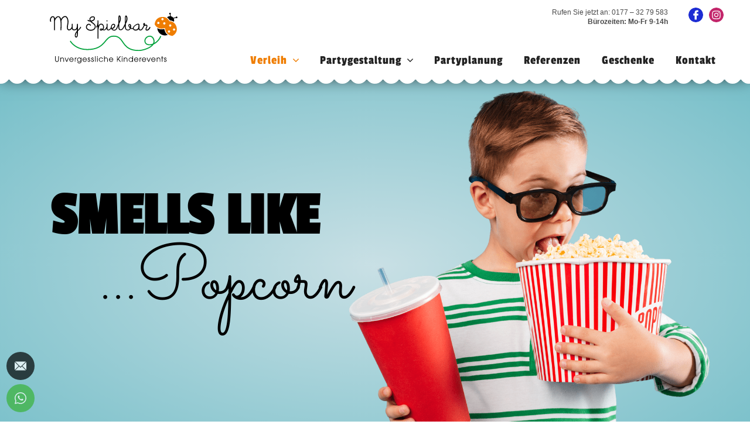

--- FILE ---
content_type: text/html; charset=UTF-8
request_url: https://myspielbar.de/verleih/
body_size: 41651
content:
<!DOCTYPE html>
<html lang="de" class="no-js no-svg">
<head>
<meta charset="UTF-8">
<meta name="viewport" content="width=device-width">
<link rel="profile" href="http://gmpg.org/xfn/11">
<link rel="pingback" href="https://myspielbar.de/xmlrpc.php">
<!--[if lt IE 9]>
<script src="https://myspielbar.de/wp-content/themes/flexawesomebygalano/js/html5.js?ver=3.7.0"></script>
<![endif]-->
<title>Verleih | </title>
<title>Verleih &#8211; My Spielbar | Unvergessliche Kinderevents | Glinde</title>
<meta name='robots' content='max-image-preview:large' />
<style>img:is([sizes="auto" i], [sizes^="auto," i]) { contain-intrinsic-size: 3000px 1500px }</style>
<!-- <link rel='stylesheet' id='wp-block-library-css' href='https://myspielbar.de/wp-includes/css/dist/block-library/style.min.css?ver=6.7.4' type='text/css' media='all' /> -->
<link rel="stylesheet" type="text/css" href="//myspielbar.de/wp-content/cache/wpfc-minified/1oppd2ms/cbm53.css" media="all"/>
<style id='classic-theme-styles-inline-css' type='text/css'>
/*! This file is auto-generated */
.wp-block-button__link{color:#fff;background-color:#32373c;border-radius:9999px;box-shadow:none;text-decoration:none;padding:calc(.667em + 2px) calc(1.333em + 2px);font-size:1.125em}.wp-block-file__button{background:#32373c;color:#fff;text-decoration:none}
</style>
<style id='global-styles-inline-css' type='text/css'>
:root{--wp--preset--aspect-ratio--square: 1;--wp--preset--aspect-ratio--4-3: 4/3;--wp--preset--aspect-ratio--3-4: 3/4;--wp--preset--aspect-ratio--3-2: 3/2;--wp--preset--aspect-ratio--2-3: 2/3;--wp--preset--aspect-ratio--16-9: 16/9;--wp--preset--aspect-ratio--9-16: 9/16;--wp--preset--color--black: #000000;--wp--preset--color--cyan-bluish-gray: #abb8c3;--wp--preset--color--white: #ffffff;--wp--preset--color--pale-pink: #f78da7;--wp--preset--color--vivid-red: #cf2e2e;--wp--preset--color--luminous-vivid-orange: #ff6900;--wp--preset--color--luminous-vivid-amber: #fcb900;--wp--preset--color--light-green-cyan: #7bdcb5;--wp--preset--color--vivid-green-cyan: #00d084;--wp--preset--color--pale-cyan-blue: #8ed1fc;--wp--preset--color--vivid-cyan-blue: #0693e3;--wp--preset--color--vivid-purple: #9b51e0;--wp--preset--gradient--vivid-cyan-blue-to-vivid-purple: linear-gradient(135deg,rgba(6,147,227,1) 0%,rgb(155,81,224) 100%);--wp--preset--gradient--light-green-cyan-to-vivid-green-cyan: linear-gradient(135deg,rgb(122,220,180) 0%,rgb(0,208,130) 100%);--wp--preset--gradient--luminous-vivid-amber-to-luminous-vivid-orange: linear-gradient(135deg,rgba(252,185,0,1) 0%,rgba(255,105,0,1) 100%);--wp--preset--gradient--luminous-vivid-orange-to-vivid-red: linear-gradient(135deg,rgba(255,105,0,1) 0%,rgb(207,46,46) 100%);--wp--preset--gradient--very-light-gray-to-cyan-bluish-gray: linear-gradient(135deg,rgb(238,238,238) 0%,rgb(169,184,195) 100%);--wp--preset--gradient--cool-to-warm-spectrum: linear-gradient(135deg,rgb(74,234,220) 0%,rgb(151,120,209) 20%,rgb(207,42,186) 40%,rgb(238,44,130) 60%,rgb(251,105,98) 80%,rgb(254,248,76) 100%);--wp--preset--gradient--blush-light-purple: linear-gradient(135deg,rgb(255,206,236) 0%,rgb(152,150,240) 100%);--wp--preset--gradient--blush-bordeaux: linear-gradient(135deg,rgb(254,205,165) 0%,rgb(254,45,45) 50%,rgb(107,0,62) 100%);--wp--preset--gradient--luminous-dusk: linear-gradient(135deg,rgb(255,203,112) 0%,rgb(199,81,192) 50%,rgb(65,88,208) 100%);--wp--preset--gradient--pale-ocean: linear-gradient(135deg,rgb(255,245,203) 0%,rgb(182,227,212) 50%,rgb(51,167,181) 100%);--wp--preset--gradient--electric-grass: linear-gradient(135deg,rgb(202,248,128) 0%,rgb(113,206,126) 100%);--wp--preset--gradient--midnight: linear-gradient(135deg,rgb(2,3,129) 0%,rgb(40,116,252) 100%);--wp--preset--font-size--small: 13px;--wp--preset--font-size--medium: 20px;--wp--preset--font-size--large: 36px;--wp--preset--font-size--x-large: 42px;--wp--preset--spacing--20: 0.44rem;--wp--preset--spacing--30: 0.67rem;--wp--preset--spacing--40: 1rem;--wp--preset--spacing--50: 1.5rem;--wp--preset--spacing--60: 2.25rem;--wp--preset--spacing--70: 3.38rem;--wp--preset--spacing--80: 5.06rem;--wp--preset--shadow--natural: 6px 6px 9px rgba(0, 0, 0, 0.2);--wp--preset--shadow--deep: 12px 12px 50px rgba(0, 0, 0, 0.4);--wp--preset--shadow--sharp: 6px 6px 0px rgba(0, 0, 0, 0.2);--wp--preset--shadow--outlined: 6px 6px 0px -3px rgba(255, 255, 255, 1), 6px 6px rgba(0, 0, 0, 1);--wp--preset--shadow--crisp: 6px 6px 0px rgba(0, 0, 0, 1);}:where(.is-layout-flex){gap: 0.5em;}:where(.is-layout-grid){gap: 0.5em;}body .is-layout-flex{display: flex;}.is-layout-flex{flex-wrap: wrap;align-items: center;}.is-layout-flex > :is(*, div){margin: 0;}body .is-layout-grid{display: grid;}.is-layout-grid > :is(*, div){margin: 0;}:where(.wp-block-columns.is-layout-flex){gap: 2em;}:where(.wp-block-columns.is-layout-grid){gap: 2em;}:where(.wp-block-post-template.is-layout-flex){gap: 1.25em;}:where(.wp-block-post-template.is-layout-grid){gap: 1.25em;}.has-black-color{color: var(--wp--preset--color--black) !important;}.has-cyan-bluish-gray-color{color: var(--wp--preset--color--cyan-bluish-gray) !important;}.has-white-color{color: var(--wp--preset--color--white) !important;}.has-pale-pink-color{color: var(--wp--preset--color--pale-pink) !important;}.has-vivid-red-color{color: var(--wp--preset--color--vivid-red) !important;}.has-luminous-vivid-orange-color{color: var(--wp--preset--color--luminous-vivid-orange) !important;}.has-luminous-vivid-amber-color{color: var(--wp--preset--color--luminous-vivid-amber) !important;}.has-light-green-cyan-color{color: var(--wp--preset--color--light-green-cyan) !important;}.has-vivid-green-cyan-color{color: var(--wp--preset--color--vivid-green-cyan) !important;}.has-pale-cyan-blue-color{color: var(--wp--preset--color--pale-cyan-blue) !important;}.has-vivid-cyan-blue-color{color: var(--wp--preset--color--vivid-cyan-blue) !important;}.has-vivid-purple-color{color: var(--wp--preset--color--vivid-purple) !important;}.has-black-background-color{background-color: var(--wp--preset--color--black) !important;}.has-cyan-bluish-gray-background-color{background-color: var(--wp--preset--color--cyan-bluish-gray) !important;}.has-white-background-color{background-color: var(--wp--preset--color--white) !important;}.has-pale-pink-background-color{background-color: var(--wp--preset--color--pale-pink) !important;}.has-vivid-red-background-color{background-color: var(--wp--preset--color--vivid-red) !important;}.has-luminous-vivid-orange-background-color{background-color: var(--wp--preset--color--luminous-vivid-orange) !important;}.has-luminous-vivid-amber-background-color{background-color: var(--wp--preset--color--luminous-vivid-amber) !important;}.has-light-green-cyan-background-color{background-color: var(--wp--preset--color--light-green-cyan) !important;}.has-vivid-green-cyan-background-color{background-color: var(--wp--preset--color--vivid-green-cyan) !important;}.has-pale-cyan-blue-background-color{background-color: var(--wp--preset--color--pale-cyan-blue) !important;}.has-vivid-cyan-blue-background-color{background-color: var(--wp--preset--color--vivid-cyan-blue) !important;}.has-vivid-purple-background-color{background-color: var(--wp--preset--color--vivid-purple) !important;}.has-black-border-color{border-color: var(--wp--preset--color--black) !important;}.has-cyan-bluish-gray-border-color{border-color: var(--wp--preset--color--cyan-bluish-gray) !important;}.has-white-border-color{border-color: var(--wp--preset--color--white) !important;}.has-pale-pink-border-color{border-color: var(--wp--preset--color--pale-pink) !important;}.has-vivid-red-border-color{border-color: var(--wp--preset--color--vivid-red) !important;}.has-luminous-vivid-orange-border-color{border-color: var(--wp--preset--color--luminous-vivid-orange) !important;}.has-luminous-vivid-amber-border-color{border-color: var(--wp--preset--color--luminous-vivid-amber) !important;}.has-light-green-cyan-border-color{border-color: var(--wp--preset--color--light-green-cyan) !important;}.has-vivid-green-cyan-border-color{border-color: var(--wp--preset--color--vivid-green-cyan) !important;}.has-pale-cyan-blue-border-color{border-color: var(--wp--preset--color--pale-cyan-blue) !important;}.has-vivid-cyan-blue-border-color{border-color: var(--wp--preset--color--vivid-cyan-blue) !important;}.has-vivid-purple-border-color{border-color: var(--wp--preset--color--vivid-purple) !important;}.has-vivid-cyan-blue-to-vivid-purple-gradient-background{background: var(--wp--preset--gradient--vivid-cyan-blue-to-vivid-purple) !important;}.has-light-green-cyan-to-vivid-green-cyan-gradient-background{background: var(--wp--preset--gradient--light-green-cyan-to-vivid-green-cyan) !important;}.has-luminous-vivid-amber-to-luminous-vivid-orange-gradient-background{background: var(--wp--preset--gradient--luminous-vivid-amber-to-luminous-vivid-orange) !important;}.has-luminous-vivid-orange-to-vivid-red-gradient-background{background: var(--wp--preset--gradient--luminous-vivid-orange-to-vivid-red) !important;}.has-very-light-gray-to-cyan-bluish-gray-gradient-background{background: var(--wp--preset--gradient--very-light-gray-to-cyan-bluish-gray) !important;}.has-cool-to-warm-spectrum-gradient-background{background: var(--wp--preset--gradient--cool-to-warm-spectrum) !important;}.has-blush-light-purple-gradient-background{background: var(--wp--preset--gradient--blush-light-purple) !important;}.has-blush-bordeaux-gradient-background{background: var(--wp--preset--gradient--blush-bordeaux) !important;}.has-luminous-dusk-gradient-background{background: var(--wp--preset--gradient--luminous-dusk) !important;}.has-pale-ocean-gradient-background{background: var(--wp--preset--gradient--pale-ocean) !important;}.has-electric-grass-gradient-background{background: var(--wp--preset--gradient--electric-grass) !important;}.has-midnight-gradient-background{background: var(--wp--preset--gradient--midnight) !important;}.has-small-font-size{font-size: var(--wp--preset--font-size--small) !important;}.has-medium-font-size{font-size: var(--wp--preset--font-size--medium) !important;}.has-large-font-size{font-size: var(--wp--preset--font-size--large) !important;}.has-x-large-font-size{font-size: var(--wp--preset--font-size--x-large) !important;}
:where(.wp-block-post-template.is-layout-flex){gap: 1.25em;}:where(.wp-block-post-template.is-layout-grid){gap: 1.25em;}
:where(.wp-block-columns.is-layout-flex){gap: 2em;}:where(.wp-block-columns.is-layout-grid){gap: 2em;}
:root :where(.wp-block-pullquote){font-size: 1.5em;line-height: 1.6;}
</style>
<!-- <link rel='stylesheet' id='contact-form-7-css' href='https://myspielbar.de/wp-content/plugins/contact-form-7/includes/css/styles.css?ver=6.0.4' type='text/css' media='all' /> -->
<!-- <link rel='stylesheet' id='easy-swipebox-css' href='https://myspielbar.de/wp-content/plugins/easy-swipebox/public/css/swipebox.min.css?ver=1.1.2' type='text/css' media='all' /> -->
<!-- <link rel='stylesheet' id='rs-plugin-settings-css' href='https://myspielbar.de/wp-content/plugins/revslider/public/assets/css/rs6.css?ver=6.3.3' type='text/css' media='all' /> -->
<link rel="stylesheet" type="text/css" href="//myspielbar.de/wp-content/cache/wpfc-minified/2frsah6k/cbm53.css" media="all"/>
<style id='rs-plugin-settings-inline-css' type='text/css'>
#rs-demo-id {}
</style>
<!-- <link rel='stylesheet' id='changed-version-stylesheet-css' href='https://myspielbar.de/wp-content/themes/flexawesomebygalano/style.css?ver=1766294111' type='text/css' media='all' /> -->
<!-- <link rel='stylesheet' id='layout-style-css' href='https://myspielbar.de/wp-content/themes/flexawesomebygalano/fa-layout/fa-css/basic-style.css?ver=1766294111' type='text/css' media='all' /> -->
<!-- <link rel='stylesheet' id='galerie-box-styles-css' href='https://myspielbar.de/wp-content/themes/flexawesomebygalano/fa-layout/fa-css/galerie-box.css?ver=1766294111' type='text/css' media='all' /> -->
<!-- <link rel='stylesheet' id='gridgalerie-box-styles-css' href='https://myspielbar.de/wp-content/themes/flexawesomebygalano/fa-layout/fa-css/gridgalerie-box.css?ver=1766294111' type='text/css' media='all' /> -->
<!-- <link rel='stylesheet' id='googlemaps-box-styles-css' href='https://myspielbar.de/wp-content/themes/flexawesomebygalano/fa-layout/fa-css/googlemaps-box.css?ver=1766294111' type='text/css' media='all' /> -->
<!-- <link rel='stylesheet' id='faq-box-styles-css' href='https://myspielbar.de/wp-content/themes/flexawesomebygalano/fa-layout/fa-css/faq-box.css?ver=1766294111' type='text/css' media='all' /> -->
<!-- <link rel='stylesheet' id='produkte-box-styles-css' href='https://myspielbar.de/wp-content/themes/flexawesomebygalano/fa-layout/fa-css/produkte-box.css?ver=1766294111' type='text/css' media='all' /> -->
<!-- <link rel='stylesheet' id='responsive-css' href='https://myspielbar.de/wp-content/themes/flexawesomebygalano/fa-layout/fa-css/responsive.css?ver=1766294111' type='text/css' media='all' /> -->
<!-- <link rel='stylesheet' id='dynamic-styles-css' href='https://myspielbar.de/wp-content/themes/flexawesomebygalano/fa-layout/fa-css/dynamic-styles.css?ver=1766294111' type='text/css' media='all' /> -->
<!-- <link rel='stylesheet' id='aos-styles-css' href='https://myspielbar.de/wp-content/themes/flexawesomebygalano/fa-layout/fa-css/aos.css?ver=6.7.4' type='text/css' media='all' /> -->
<!-- <link rel='stylesheet' id='swiper-styles-css' href='https://myspielbar.de/wp-content/themes/flexawesomebygalano/fa-layout/fa-css/swiper.css?ver=6.7.4' type='text/css' media='all' /> -->
<!-- <link rel='stylesheet' id='borlabs-cookie-custom-css' href='https://myspielbar.de/wp-content/cache/borlabs-cookie/1/borlabs-cookie-1-de.css?ver=3.3.7-82' type='text/css' media='all' /> -->
<!-- <link rel='stylesheet' id='dashicons-css' href='https://myspielbar.de/wp-includes/css/dashicons.min.css?ver=6.7.4' type='text/css' media='all' /> -->
<!-- <link rel='stylesheet' id='acf-global-css' href='https://myspielbar.de/wp-content/plugins/advanced-custom-fields-pro/assets/build/css/acf-global.css?ver=5.12.3' type='text/css' media='all' /> -->
<!-- <link rel='stylesheet' id='acf-input-css' href='https://myspielbar.de/wp-content/plugins/advanced-custom-fields-pro/assets/build/css/acf-input.css?ver=5.12.3' type='text/css' media='all' /> -->
<!-- <link rel='stylesheet' id='acf-pro-input-css' href='https://myspielbar.de/wp-content/plugins/advanced-custom-fields-pro/assets/build/css/pro/acf-pro-input.css?ver=5.12.3' type='text/css' media='all' /> -->
<!-- <link rel='stylesheet' id='select2-css' href='https://myspielbar.de/wp-content/plugins/advanced-custom-fields-pro/assets/inc/select2/4/select2.min.css?ver=4.0.13' type='text/css' media='all' /> -->
<!-- <link rel='stylesheet' id='acf-datepicker-css' href='https://myspielbar.de/wp-content/plugins/advanced-custom-fields-pro/assets/inc/datepicker/jquery-ui.min.css?ver=1.11.4' type='text/css' media='all' /> -->
<!-- <link rel='stylesheet' id='acf-timepicker-css' href='https://myspielbar.de/wp-content/plugins/advanced-custom-fields-pro/assets/inc/timepicker/jquery-ui-timepicker-addon.min.css?ver=1.6.1' type='text/css' media='all' /> -->
<!-- <link rel='stylesheet' id='wp-color-picker-css' href='https://myspielbar.de/wp-admin/css/color-picker.min.css?ver=6.7.4' type='text/css' media='all' /> -->
<!-- <link rel='stylesheet' id='acf-input-rgba_color-css' href='https://myspielbar.de/wp-content/plugins/acf-rgba-color-master/css/input.css?ver=6.7.4' type='text/css' media='all' /> -->
<!-- <link rel='stylesheet' id='buttons-css' href='https://myspielbar.de/wp-includes/css/buttons.min.css?ver=6.7.4' type='text/css' media='all' /> -->
<!-- <link rel='stylesheet' id='mediaelement-css' href='https://myspielbar.de/wp-includes/js/mediaelement/mediaelementplayer-legacy.min.css?ver=4.2.17' type='text/css' media='all' /> -->
<!-- <link rel='stylesheet' id='wp-mediaelement-css' href='https://myspielbar.de/wp-includes/js/mediaelement/wp-mediaelement.min.css?ver=6.7.4' type='text/css' media='all' /> -->
<!-- <link rel='stylesheet' id='media-views-css' href='https://myspielbar.de/wp-includes/css/media-views.min.css?ver=6.7.4' type='text/css' media='all' /> -->
<!-- <link rel='stylesheet' id='imgareaselect-css' href='https://myspielbar.de/wp-includes/js/imgareaselect/imgareaselect.css?ver=0.9.8' type='text/css' media='all' /> -->
<!-- <link rel='stylesheet' id='acf-rgba-color-picker-style-css' href='https://myspielbar.de/wp-content/plugins/acf-rgba-color-picker//assets/css/acf-rgba-color-picker.css?ver=1.2.0' type='text/css' media='all' /> -->
<link rel="stylesheet" type="text/css" href="//myspielbar.de/wp-content/cache/wpfc-minified/efhyvmh9/cbm53.css" media="all"/>
<script src='//myspielbar.de/wp-content/cache/wpfc-minified/fs2esiq6/cbm53.js' type="text/javascript"></script>
<!-- <script type="text/javascript" src="https://myspielbar.de/wp-includes/js/dist/hooks.min.js?ver=4d63a3d491d11ffd8ac6" id="wp-hooks-js"></script> -->
<!-- <script type="text/javascript" src="https://myspielbar.de/wp-includes/js/dist/i18n.min.js?ver=5e580eb46a90c2b997e6" id="wp-i18n-js"></script> -->
<script type="text/javascript" id="wp-i18n-js-after">
/* <![CDATA[ */
wp.i18n.setLocaleData( { 'text direction\u0004ltr': [ 'ltr' ] } );
/* ]]> */
</script>
<script src='//myspielbar.de/wp-content/cache/wpfc-minified/2epkolk9/cbm53.js' type="text/javascript"></script>
<!-- <script type="text/javascript" src="https://myspielbar.de/wp-includes/js/jquery/jquery.min.js?ver=3.7.1" id="jquery-core-js"></script> -->
<!-- <script type="text/javascript" src="https://myspielbar.de/wp-includes/js/jquery/jquery-migrate.min.js?ver=3.4.1" id="jquery-migrate-js"></script> -->
<!-- <script type="text/javascript" src="https://myspielbar.de/wp-content/plugins/revslider/public/assets/js/rbtools.min.js?ver=6.3.3" id="tp-tools-js"></script> -->
<!-- <script type="text/javascript" src="https://myspielbar.de/wp-content/plugins/revslider/public/assets/js/rs6.min.js?ver=6.3.3" id="revmin-js"></script> -->
<!-- <script type="text/javascript" src="https://myspielbar.de/wp-content/themes/flexawesomebygalano/fa-layout/fa-js/parallax.min.js?ver=1766294111" id="parallax-script-js"></script> -->
<!-- <script type="text/javascript" src="https://myspielbar.de/wp-content/themes/flexawesomebygalano/fa-layout/fa-js/custom.js?ver=1766294111" id="custom-script-js"></script> -->
<!-- <script type="text/javascript" src="https://myspielbar.de/wp-content/themes/flexawesomebygalano/fa-layout/fa-js/aos.js?ver=6.7.4" id="aos-script-js"></script> -->
<!-- <script type="text/javascript" src="https://myspielbar.de/wp-content/themes/flexawesomebygalano/fa-layout/fa-js/swiper.js?ver=1766294111" id="swiper-script-js"></script> -->
<script data-no-optimize="1" data-no-minify="1" data-cfasync="false" type="text/javascript" src="https://myspielbar.de/wp-content/cache/borlabs-cookie/1/borlabs-cookie-config-de.json.js?ver=3.3.7-84" id="borlabs-cookie-config-js"></script>
<script src='//myspielbar.de/wp-content/cache/wpfc-minified/9hoeh093/cbm53.js' type="text/javascript"></script>
<!-- <script type="text/javascript" src="https://myspielbar.de/wp-includes/js/jquery/ui/core.min.js?ver=1.13.3" id="jquery-ui-core-js"></script> -->
<!-- <script type="text/javascript" src="https://myspielbar.de/wp-includes/js/jquery/ui/mouse.min.js?ver=1.13.3" id="jquery-ui-mouse-js"></script> -->
<!-- <script type="text/javascript" src="https://myspielbar.de/wp-includes/js/jquery/ui/sortable.min.js?ver=1.13.3" id="jquery-ui-sortable-js"></script> -->
<!-- <script type="text/javascript" src="https://myspielbar.de/wp-includes/js/jquery/ui/resizable.min.js?ver=1.13.3" id="jquery-ui-resizable-js"></script> -->
<script type="text/javascript" id="acf-js-extra">
/* <![CDATA[ */
var acfL10n = {"Are you sure?":"Wirklich entfernen?","Yes":"Ja","No":"Nein","Remove":"Entfernen","Cancel":"Abbrechen","The changes you made will be lost if you navigate away from this page":"Die vorgenommenen \u00c4nderungen gehen verloren wenn diese Seite verlassen wird","Validation successful":"\u00dcberpr\u00fcfung erfolgreich","Validation failed":"\u00dcberpr\u00fcfung fehlgeschlagen","1 field requires attention":"F\u00fcr 1 Feld ist eine Aktualisierung notwendig","%d fields require attention":"F\u00fcr %d Felder ist eine Aktualisierung notwendig","Edit field group":"Feldgruppe bearbeiten","Select Image":"Bild ausw\u00e4hlen","Edit Image":"Bild bearbeiten","Update Image":"Bild aktualisieren","All images":"Alle Bilder","Select File":"Datei ausw\u00e4hlen","Edit File":"Datei bearbeiten","Update File":"Datei aktualisieren","Maximum values reached ( {max} values )":"Maximum der Eintr\u00e4ge mit ({max} Eintr\u00e4ge) erreicht","Loading":"Lade","No matches found":"Keine \u00dcbereinstimmung gefunden","Sorry, this browser does not support geolocation":"Dieser Browser unterst\u00fctzt keine Geo-Lokation","Minimum rows reached ({min} rows)":"Mindestzahl der Eintr\u00e4ge hat ({min} Reihen) erreicht","Maximum rows reached ({max} rows)":"H\u00f6chstzahl der Eintr\u00e4ge hat ({max} Reihen) erreicht","layout":"Layout","layouts":"Eintr\u00e4ge","This field requires at least {min} {label} {identifier}":"Dieses Feld erfordert mindestens {min} {label} {identifier}","This field has a limit of {max} {label} {identifier}":"Dieses Feld erlaubt h\u00f6chstens {max} {label} {identifier}","{available} {label} {identifier} available (max {max})":"{available} {label} {identifier} m\u00f6glich (max {max})","{required} {label} {identifier} required (min {min})":"{required} {label} {identifier} erforderlich (min {min})","Flexible Content requires at least 1 layout":"Flexibler Inhalt ben\u00f6tigt mindestens ein Layout","Add Image to Gallery":"Bild zur Galerie hinzuf\u00fcgen","Maximum selection reached":"Maximale Auswahl erreicht","Select.verb":"Ausw\u00e4hlen","Edit.verb":"Bearbeiten","Update.verb":"Aktualisieren","Uploaded to this post":"Zu diesem Beitrag hochgeladen","Expand Details":"Details einblenden","Collapse Details":"Details ausblenden","Restricted":"Eingeschr\u00e4nkt"};
/* ]]> */
</script>
<script src='//myspielbar.de/wp-content/cache/wpfc-minified/fqv1nlpt/cbm53.js' type="text/javascript"></script>
<!-- <script type="text/javascript" src="https://myspielbar.de/wp-content/plugins/advanced-custom-fields-pro/assets/build/js/acf.min.js?ver=5.12.3" id="acf-js"></script> -->
<!-- <script type="text/javascript" src="https://myspielbar.de/wp-content/plugins/advanced-custom-fields-pro/assets/build/js/acf-input.min.js?ver=5.12.3" id="acf-input-js"></script> -->
<!-- <script type="text/javascript" src="https://myspielbar.de/wp-content/plugins/advanced-custom-fields-pro/assets/build/js/pro/acf-pro-input.min.js?ver=5.12.3" id="acf-pro-input-js"></script> -->
<!-- <script type="text/javascript" src="https://myspielbar.de/wp-content/plugins/advanced-custom-fields-pro/assets/inc/select2/4/select2.full.min.js?ver=4.0.13" id="select2-js"></script> -->
<!-- <script type="text/javascript" src="https://myspielbar.de/wp-includes/js/jquery/ui/datepicker.min.js?ver=1.13.3" id="jquery-ui-datepicker-js"></script> -->
<script type="text/javascript" id="jquery-ui-datepicker-js-after">
/* <![CDATA[ */
jQuery(function(jQuery){jQuery.datepicker.setDefaults({"closeText":"Schlie\u00dfen","currentText":"Heute","monthNames":["Januar","Februar","M\u00e4rz","April","Mai","Juni","Juli","August","September","Oktober","November","Dezember"],"monthNamesShort":["Jan.","Feb.","M\u00e4rz","Apr.","Mai","Juni","Juli","Aug.","Sep.","Okt.","Nov.","Dez."],"nextText":"Weiter","prevText":"Zur\u00fcck","dayNames":["Sonntag","Montag","Dienstag","Mittwoch","Donnerstag","Freitag","Samstag"],"dayNamesShort":["So.","Mo.","Di.","Mi.","Do.","Fr.","Sa."],"dayNamesMin":["S","M","D","M","D","F","S"],"dateFormat":"d. MM yy","firstDay":1,"isRTL":false});});
/* ]]> */
</script>
<script src='//myspielbar.de/wp-content/cache/wpfc-minified/ef8e1htl/cbm53.js' type="text/javascript"></script>
<!-- <script type="text/javascript" src="https://myspielbar.de/wp-content/plugins/advanced-custom-fields-pro/assets/inc/timepicker/jquery-ui-timepicker-addon.min.js?ver=1.6.1" id="acf-timepicker-js"></script> -->
<!-- <script type="text/javascript" src="https://myspielbar.de/wp-includes/js/jquery/ui/draggable.min.js?ver=1.13.3" id="jquery-ui-draggable-js"></script> -->
<!-- <script type="text/javascript" src="https://myspielbar.de/wp-includes/js/jquery/ui/slider.min.js?ver=1.13.3" id="jquery-ui-slider-js"></script> -->
<!-- <script type="text/javascript" src="https://myspielbar.de/wp-includes/js/jquery/jquery.ui.touch-punch.js?ver=0.2.2" id="jquery-touch-punch-js"></script> -->
<!-- <script type="text/javascript" src="https://myspielbar.de/wp-admin/js/iris.min.js?ver=1.0.7" id="iris-js"></script> -->
<script type="text/javascript" id="wp-color-picker-js-translations">
/* <![CDATA[ */
( function( domain, translations ) {
var localeData = translations.locale_data[ domain ] || translations.locale_data.messages;
localeData[""].domain = domain;
wp.i18n.setLocaleData( localeData, domain );
} )( "default", {"translation-revision-date":"2025-12-22 10:39:25+0000","generator":"GlotPress\/4.0.3","domain":"messages","locale_data":{"messages":{"":{"domain":"messages","plural-forms":"nplurals=2; plural=n != 1;","lang":"de"},"Clear color":["Farbe l\u00f6schen"],"Select default color":["Standardfarbe ausw\u00e4hlen"],"Select Color":["Farbe ausw\u00e4hlen"],"Color value":["Farbwert"],"Clear":["Leeren"],"Default":["Standard"]}},"comment":{"reference":"wp-admin\/js\/color-picker.js"}} );
/* ]]> */
</script>
<script src='//myspielbar.de/wp-content/cache/wpfc-minified/qw08lrvo/cbm53.js' type="text/javascript"></script>
<!-- <script type="text/javascript" src="https://myspielbar.de/wp-admin/js/color-picker.min.js?ver=6.7.4" id="wp-color-picker-js"></script> -->
<!-- <script type="text/javascript" src="https://myspielbar.de/wp-content/plugins/advanced-custom-fields-pro/assets/inc/color-picker-alpha/wp-color-picker-alpha.js?ver=3.0.0" id="acf-color-picker-alpha-js"></script> -->
<!-- <script type="text/javascript" src="https://myspielbar.de/wp-content/plugins/acf-rgba-color-master/js/jquery.minicolors.min.js?ver=6.7.4" id="acf-input-rgba_minicolors-js"></script> -->
<!-- <script type="text/javascript" src="https://myspielbar.de/wp-content/plugins/acf-rgba-color-master/js/input.js?ver=6.7.4" id="acf-input-rgba_color-js"></script> -->
<script type="text/javascript" id="utils-js-extra">
/* <![CDATA[ */
var userSettings = {"url":"\/","uid":"0","time":"1769083903","secure":"1"};
/* ]]> */
</script>
<script src='//myspielbar.de/wp-content/cache/wpfc-minified/lx6270pn/cbm53.js' type="text/javascript"></script>
<!-- <script type="text/javascript" src="https://myspielbar.de/wp-includes/js/utils.min.js?ver=6.7.4" id="utils-js"></script> -->
<!-- <script type="text/javascript" src="https://myspielbar.de/wp-includes/js/plupload/moxie.min.js?ver=1.3.5" id="moxiejs-js"></script> -->
<!-- <script type="text/javascript" src="https://myspielbar.de/wp-includes/js/plupload/plupload.min.js?ver=2.1.9" id="plupload-js"></script> -->
<!--[if lt IE 8]>
<script type="text/javascript" src="https://myspielbar.de/wp-includes/js/json2.min.js?ver=2015-05-03" id="json2-js"></script>
<![endif]-->
<link rel="https://api.w.org/" href="https://myspielbar.de/wp-json/" /><link rel="alternate" title="JSON" type="application/json" href="https://myspielbar.de/wp-json/wp/v2/pages/8306" /><link rel="EditURI" type="application/rsd+xml" title="RSD" href="https://myspielbar.de/xmlrpc.php?rsd" />
<meta name="generator" content="WordPress 6.7.4" />
<link rel="canonical" href="https://myspielbar.de/verleih/" />
<link rel='shortlink' href='https://myspielbar.de/?p=8306' />
<link rel="alternate" title="oEmbed (JSON)" type="application/json+oembed" href="https://myspielbar.de/wp-json/oembed/1.0/embed?url=https%3A%2F%2Fmyspielbar.de%2Fverleih%2F" />
<link rel="alternate" title="oEmbed (XML)" type="text/xml+oembed" href="https://myspielbar.de/wp-json/oembed/1.0/embed?url=https%3A%2F%2Fmyspielbar.de%2Fverleih%2F&#038;format=xml" />
<link rel="apple-touch-icon" sizes="144x144" href="/wp-content/uploads/fbrfg/apple-touch-icon.png">
<link rel="icon" type="image/png" sizes="32x32" href="/wp-content/uploads/fbrfg/favicon-32x32.png">
<link rel="icon" type="image/png" sizes="16x16" href="/wp-content/uploads/fbrfg/favicon-16x16.png">
<link rel="manifest" href="/wp-content/uploads/fbrfg/site.webmanifest">
<link rel="mask-icon" href="/wp-content/uploads/fbrfg/safari-pinned-tab.svg" color="#ef7d00">
<link rel="shortcut icon" href="/wp-content/uploads/fbrfg/favicon.ico">
<meta name="msapplication-TileColor" content="#ffffff">
<meta name="msapplication-config" content="/wp-content/uploads/fbrfg/browserconfig.xml">
<meta name="theme-color" content="#ffffff"><meta name="generator" content="Powered by Slider Revolution 6.3.3 - responsive, Mobile-Friendly Slider Plugin for WordPress with comfortable drag and drop interface." />
<script type="text/javascript">function setREVStartSize(e){
//window.requestAnimationFrame(function() {				 
window.RSIW = window.RSIW===undefined ? window.innerWidth : window.RSIW;	
window.RSIH = window.RSIH===undefined ? window.innerHeight : window.RSIH;	
try {								
var pw = document.getElementById(e.c).parentNode.offsetWidth,
newh;
pw = pw===0 || isNaN(pw) ? window.RSIW : pw;
e.tabw = e.tabw===undefined ? 0 : parseInt(e.tabw);
e.thumbw = e.thumbw===undefined ? 0 : parseInt(e.thumbw);
e.tabh = e.tabh===undefined ? 0 : parseInt(e.tabh);
e.thumbh = e.thumbh===undefined ? 0 : parseInt(e.thumbh);
e.tabhide = e.tabhide===undefined ? 0 : parseInt(e.tabhide);
e.thumbhide = e.thumbhide===undefined ? 0 : parseInt(e.thumbhide);
e.mh = e.mh===undefined || e.mh=="" || e.mh==="auto" ? 0 : parseInt(e.mh,0);		
if(e.layout==="fullscreen" || e.l==="fullscreen") 						
newh = Math.max(e.mh,window.RSIH);					
else{					
e.gw = Array.isArray(e.gw) ? e.gw : [e.gw];
for (var i in e.rl) if (e.gw[i]===undefined || e.gw[i]===0) e.gw[i] = e.gw[i-1];					
e.gh = e.el===undefined || e.el==="" || (Array.isArray(e.el) && e.el.length==0)? e.gh : e.el;
e.gh = Array.isArray(e.gh) ? e.gh : [e.gh];
for (var i in e.rl) if (e.gh[i]===undefined || e.gh[i]===0) e.gh[i] = e.gh[i-1];
var nl = new Array(e.rl.length),
ix = 0,						
sl;					
e.tabw = e.tabhide>=pw ? 0 : e.tabw;
e.thumbw = e.thumbhide>=pw ? 0 : e.thumbw;
e.tabh = e.tabhide>=pw ? 0 : e.tabh;
e.thumbh = e.thumbhide>=pw ? 0 : e.thumbh;					
for (var i in e.rl) nl[i] = e.rl[i]<window.RSIW ? 0 : e.rl[i];
sl = nl[0];									
for (var i in nl) if (sl>nl[i] && nl[i]>0) { sl = nl[i]; ix=i;}															
var m = pw>(e.gw[ix]+e.tabw+e.thumbw) ? 1 : (pw-(e.tabw+e.thumbw)) / (e.gw[ix]);					
newh =  (e.gh[ix] * m) + (e.tabh + e.thumbh);
}				
if(window.rs_init_css===undefined) window.rs_init_css = document.head.appendChild(document.createElement("style"));					
document.getElementById(e.c).height = newh+"px";
window.rs_init_css.innerHTML += "#"+e.c+"_wrapper { height: "+newh+"px }";				
} catch(e){
console.log("Failure at Presize of Slider:" + e)
}					   
//});
};</script>
</head>
<body class="page-template-default page page-id-8306" id="topscroll">
<header id="masthead" class="site-header header-logo-left" role="banner">
<div class="header-content ">
<div id="headertext" class="">
<div class="headertext-content">
<p>Rufen Sie jetzt an: 0177 &#8211; 32 79 583<br />
<strong>Bürozeiten: Mo-Fr 9-14h</strong></p>
</div>
</div>
<a id="logo" href="https://myspielbar.de/" rel="home">
<img width="1" height="1" src="https://myspielbar.de/wp-content/uploads/2020/12/my-spielbar-logo.svg" class="attachment-full size-full" alt="" decoding="async" />                </a>
<a id="logomobil" href="https://myspielbar.de/" rel="home">
<img width="1" height="1" src="https://myspielbar.de/wp-content/uploads/2021/05/favicon.svg" class="attachment-full size-full" alt="" decoding="async" />                 </a>
</a>
<div id="socialmedia-box">
<div class="item " >
<a href="https://www.facebook.com/MySpielbar/" target="_blank" 
class="facebook">
<svg height="512pt" viewBox="0 0 512 512" width="512pt" xmlns="http://www.w3.org/2000/svg">
<path d="M255.8,0C114.5,0,0,114.5,0,255.8s114.5,255.8,255.8,255.8s255.8-114.5,255.8-255.8S397.1,0,255.8,0z M343.8,149.4
c0,3.7-3,6.6-6.6,6.6l-28.4,0c-19.6,0-23.2,7.6-23.2,22.7v31.3h49.6c1.8,0,3.5,0.7,4.7,1.9c1.2,1.2,1.9,2.9,1.9,4.7l0,53.5
c0,3.7-3,6.6-6.6,6.6h-49.6v135c0,3.7-3,6.6-6.6,6.6h-55.4c-3.7,0-6.6-3-6.6-6.6v-135h-42.4c-3.7,0-6.6-3-6.6-6.6v-53.5
c0-3.7,3-6.6,6.6-6.6h42.4v-36.9c0-48.7,30.6-80.1,78.1-80.1l42.2,0.1c3.7,0,6.6,3,6.6,6.6V149.4z"/>
</svg>
<strong>Facebook</strong>
</a>
</div> 
<!-- instagram -->
<div class="item " >
<a href="https://www.instagram.com/myspielbar_kinderevents/" target="_blank" class="instagram">
<svg height="512pt" viewBox="0 0 512 512" width="512pt" xmlns="http://www.w3.org/2000/svg"><path d="m305 256c0 27.0625-21.9375 49-49 49s-49-21.9375-49-49 21.9375-49 49-49 49 21.9375 49 49zm0 0"/><path d="m370.59375 169.304688c-2.355469-6.382813-6.113281-12.160157-10.996094-16.902344-4.742187-4.882813-10.515625-8.640625-16.902344-10.996094-5.179687-2.011719-12.960937-4.40625-27.292968-5.058594-15.503906-.707031-20.152344-.859375-59.402344-.859375-39.253906 0-43.902344.148438-59.402344.855469-14.332031.65625-22.117187 3.050781-27.292968 5.0625-6.386719 2.355469-12.164063 6.113281-16.902344 10.996094-4.882813 4.742187-8.640625 10.515625-11 16.902344-2.011719 5.179687-4.40625 12.964843-5.058594 27.296874-.707031 15.5-.859375 20.148438-.859375 59.402344 0 39.25.152344 43.898438.859375 59.402344.652344 14.332031 3.046875 22.113281 5.058594 27.292969 2.359375 6.386719 6.113281 12.160156 10.996094 16.902343 4.742187 4.882813 10.515624 8.640626 16.902343 10.996094 5.179688 2.015625 12.964844 4.410156 27.296875 5.0625 15.5.707032 20.144532.855469 59.398438.855469 39.257812 0 43.90625-.148437 59.402344-.855469 14.332031-.652344 22.117187-3.046875 27.296874-5.0625 12.820313-4.945312 22.953126-15.078125 27.898438-27.898437 2.011719-5.179688 4.40625-12.960938 5.0625-27.292969.707031-15.503906.855469-20.152344.855469-59.402344 0-39.253906-.148438-43.902344-.855469-59.402344-.652344-14.332031-3.046875-22.117187-5.0625-27.296874zm-114.59375 162.179687c-41.691406 0-75.488281-33.792969-75.488281-75.484375s33.796875-75.484375 75.488281-75.484375c41.6875 0 75.484375 33.792969 75.484375 75.484375s-33.796875 75.484375-75.484375 75.484375zm78.46875-136.3125c-9.742188 0-17.640625-7.898437-17.640625-17.640625s7.898437-17.640625 17.640625-17.640625 17.640625 7.898437 17.640625 17.640625c-.003906 9.742188-7.898437 17.640625-17.640625 17.640625zm0 0"/><path d="m256 0c-141.363281 0-256 114.636719-256 256s114.636719 256 256 256 256-114.636719 256-256-114.636719-256-256-256zm146.113281 316.605469c-.710937 15.648437-3.199219 26.332031-6.832031 35.683593-7.636719 19.746094-23.246094 35.355469-42.992188 42.992188-9.347656 3.632812-20.035156 6.117188-35.679687 6.832031-15.675781.714844-20.683594.886719-60.605469.886719-39.925781 0-44.929687-.171875-60.609375-.886719-15.644531-.714843-26.332031-3.199219-35.679687-6.832031-9.8125-3.691406-18.695313-9.476562-26.039063-16.957031-7.476562-7.339844-13.261719-16.226563-16.953125-26.035157-3.632812-9.347656-6.121094-20.035156-6.832031-35.679687-.722656-15.679687-.890625-20.6875-.890625-60.609375s.167969-44.929688.886719-60.605469c.710937-15.648437 3.195312-26.332031 6.828125-35.683593 3.691406-9.808594 9.480468-18.695313 16.960937-26.035157 7.339844-7.480469 16.226563-13.265625 26.035157-16.957031 9.351562-3.632812 20.035156-6.117188 35.683593-6.832031 15.675781-.714844 20.683594-.886719 60.605469-.886719s44.929688.171875 60.605469.890625c15.648437.710937 26.332031 3.195313 35.683593 6.824219 9.808594 3.691406 18.695313 9.480468 26.039063 16.960937 7.476563 7.34375 13.265625 16.226563 16.953125 26.035157 3.636719 9.351562 6.121094 20.035156 6.835938 35.683593.714843 15.675781.882812 20.683594.882812 60.605469s-.167969 44.929688-.886719 60.605469zm0 0"/></svg>            
<strong>instagram</strong>
</a>
</div>
<!-- twitter -->
<!-- youtube -->
<!-- vimeo -->
<!-- pinterest -->
<!-- E-Mail -->
<!-- Shop -->
</div>
<div class="toggle-menu  passive">
<glyph class="toggle-icon"/>
</div>
<nav id="primary-navigation" class="site-navigation primary-navigation active " role="navigation"> 
<div class="menu-mainmenu-container"><ul id="menu-mainmenu" class="nav-menu"><li id="menu-item-8324" class="menu-item menu-item-type-post_type menu-item-object-page current-menu-item page_item page-item-8306 current_page_item menu-item-has-children menu-item-8324"><a href="https://myspielbar.de/verleih/" aria-current="page">Verleih</a>
<ul class="sub-menu">
<li id="menu-item-8549" class="menu-item menu-item-type-post_type menu-item-object-leistungen menu-item-8549"><a href="https://myspielbar.de/leistungen/huepfburg-mieten/">Hüpfburg mieten</a></li>
<li id="menu-item-9621" class="menu-item menu-item-type-post_type menu-item-object-leistungen menu-item-9621"><a href="https://myspielbar.de/leistungen/fotobox-mieten/">Fotobox mieten</a></li>
<li id="menu-item-10799" class="menu-item menu-item-type-custom menu-item-object-custom menu-item-10799"><a href="https://myspielbar.de/leistungen/tipy-party/">Tipi Party</a></li>
<li id="menu-item-8717" class="menu-item menu-item-type-post_type menu-item-object-leistungen menu-item-8717"><a href="https://myspielbar.de/leistungen/buttonmaschine-mieten/">Button­maschine mieten</a></li>
<li id="menu-item-9672" class="menu-item menu-item-type-post_type menu-item-object-leistungen menu-item-9672"><a href="https://myspielbar.de/leistungen/verleihkisten-mieten/">Verleihkisten mieten</a></li>
<li id="menu-item-8738" class="menu-item menu-item-type-post_type menu-item-object-leistungen menu-item-8738"><a href="https://myspielbar.de/leistungen/slush-eis-maschine-mieten/">Slush-Eis-Maschine mieten</a></li>
<li id="menu-item-8721" class="menu-item menu-item-type-post_type menu-item-object-leistungen menu-item-8721"><a href="https://myspielbar.de/leistungen/popcornmaschine-mieten/">Popcorn­maschine mieten</a></li>
<li id="menu-item-8708" class="menu-item menu-item-type-post_type menu-item-object-leistungen menu-item-8708"><a href="https://myspielbar.de/leistungen/zuckerwattemaschine-mieten/">Zucker­watte­maschine mieten</a></li>
<li id="menu-item-8727" class="menu-item menu-item-type-post_type menu-item-object-leistungen menu-item-8727"><a href="https://myspielbar.de/leistungen/waffeleisen-fuer-stielwaffeln-mieten/">Waffeleisen für Stielwaffeln mieten</a></li>
<li id="menu-item-8724" class="menu-item menu-item-type-post_type menu-item-object-leistungen menu-item-8724"><a href="https://myspielbar.de/leistungen/schokoladenbrunnen-mieten/">Riesen 4 Gewinnt mieten</a></li>
<li id="menu-item-10797" class="menu-item menu-item-type-custom menu-item-object-custom menu-item-10797"><a href="https://myspielbar.de/leistungen/riesen-seifenblasen/">Riesen Seifenblasen mieten</a></li>
<li id="menu-item-10798" class="menu-item menu-item-type-custom menu-item-object-custom menu-item-10798"><a href="https://myspielbar.de/leistungen/gluecksrad/">Glücksrad mieten</a></li>
</ul>
</li>
<li id="menu-item-8322" class="menu-item menu-item-type-post_type menu-item-object-page menu-item-has-children menu-item-8322"><a href="https://myspielbar.de/partygestaltung/">Partygestaltung</a>
<ul class="sub-menu">
<li id="menu-item-10800" class="menu-item menu-item-type-custom menu-item-object-custom menu-item-10800"><a href="https://myspielbar.de/leistungen/farb-pulver-party/">Farb-Pulver-Party</a></li>
<li id="menu-item-10801" class="menu-item menu-item-type-custom menu-item-object-custom menu-item-10801"><a href="https://myspielbar.de/leistungen/hairbraids/">Hairbraids</a></li>
<li id="menu-item-8769" class="menu-item menu-item-type-post_type menu-item-object-leistungen menu-item-8769"><a href="https://myspielbar.de/leistungen/kinderschminken/">Kinderschminken</a></li>
<li id="menu-item-8710" class="menu-item menu-item-type-post_type menu-item-object-leistungen menu-item-8710"><a href="https://myspielbar.de/leistungen/glitzertattoos/">Glitzertattoos</a></li>
<li id="menu-item-8772" class="menu-item menu-item-type-post_type menu-item-object-leistungen menu-item-8772"><a href="https://myspielbar.de/leistungen/ballonmodellage/">Ballonmodellage</a></li>
<li id="menu-item-8778" class="menu-item menu-item-type-post_type menu-item-object-leistungen menu-item-8778"><a href="https://myspielbar.de/leistungen/bastelsets/">Bastelaktion</a></li>
<li id="menu-item-8761" class="menu-item menu-item-type-post_type menu-item-object-leistungen menu-item-8761"><a href="https://myspielbar.de/leistungen/animation/">Animation</a></li>
<li id="menu-item-8775" class="menu-item menu-item-type-post_type menu-item-object-leistungen menu-item-8775"><a href="https://myspielbar.de/leistungen/spiel-konzepte/">Spiel-Konzepte</a></li>
<li id="menu-item-8787" class="menu-item menu-item-type-post_type menu-item-object-leistungen menu-item-8787"><a href="https://myspielbar.de/leistungen/geocaching/">Geocaching</a></li>
<li id="menu-item-10458" class="menu-item menu-item-type-post_type menu-item-object-leistungen menu-item-10458"><a href="https://myspielbar.de/leistungen/superhund-maskottchen/">Workshops</a></li>
<li id="menu-item-8790" class="menu-item menu-item-type-post_type menu-item-object-leistungen menu-item-8790"><a href="https://myspielbar.de/leistungen/weihnachtsmann-buchen/">Weihnachtsmann &amp; Figuren</a></li>
</ul>
</li>
<li id="menu-item-8323" class="menu-item menu-item-type-post_type menu-item-object-page menu-item-8323"><a href="https://myspielbar.de/partyplanung/">Partyplanung</a></li>
<li id="menu-item-9705" class="menu-item menu-item-type-custom menu-item-object-custom menu-item-9705"><a href="https://myspielbar.de/referenzen/">Referenzen</a></li>
<li id="menu-item-9918" class="menu-item menu-item-type-post_type menu-item-object-page menu-item-9918"><a href="https://myspielbar.de/geschenke/">Geschenke</a></li>
<li id="menu-item-8331" class="menu-item menu-item-type-post_type menu-item-object-page menu-item-8331"><a href="https://myspielbar.de/kontakt/">Kontakt</a></li>
</ul></div>	
</nav>
</div>
</header>
<div id="page" class="hfeed site">
<div id="main" class="site-main">
<div id="primary" class="content-area">
<div id="content" class="site-content" role="main">
<div class="wp-block-themepunch-revslider revslider" data-modal="false" data-slidertitle="Verleih" style="">
<!-- START Verleih REVOLUTION SLIDER 6.3.3 --><p class="rs-p-wp-fix"></p>
<rs-module-wrap id="rev_slider_4_1_wrapper" data-source="gallery" style="background:transparent;padding:0;margin:0px auto;margin-top:0;margin-bottom:0;">
<rs-module id="rev_slider_4_1" style="" data-version="6.3.3">
<rs-slides>
<rs-slide data-key="rs-4" data-title="Slide" data-anim="ei:d;eo:d;s:1000;r:0;t:fade;sl:0;">
<img decoding="async" src="//myspielbar.de/wp-content/plugins/revslider/public/assets/assets/transparent.png" alt="Slide" title="Verleih" data-bg="c:radial-gradient(ellipse at center, rgba(201,224,229,1) 0%, rgba(118,191,201,1) 100%);" data-parallax="off" class="rev-slidebg" data-no-retina>
<!--
--><rs-layer
id="slider-4-slide-4-layer-0" 
data-type="text"
data-color="#000000"
data-rsp_ch="on"
data-xy="x:128px;y:289px;"
data-text="w:normal;s:129;l:129;ls:-1;"
data-dim="w:969;"
data-frame_0="y:50;"
data-frame_1="st:110;sp:1000;"
data-frame_999="o:0;st:w;sR:7890;"
style="z-index:11;font-family:Sacramento;"
>...Popcorn 
</rs-layer><!--
--><rs-layer
id="slider-4-slide-4-layer-1" 
class="rs-pxl-2"
data-type="image"
data-rsp_ch="on"
data-xy="x:555px;y:31px;"
data-text="w:normal;"
data-dim="w:617px;h:679px;"
data-frame_0="y:bottom;"
data-frame_1="sp:1000;"
data-frame_999="o:0;st:w;"
style="z-index:9;"
><img fetchpriority="high" decoding="async" src="//myspielbar.de/wp-content/uploads/2021/05/popcorn-1.png" width="1000" height="1100" data-no-retina> 
</rs-layer><!--
--><rs-layer
id="slider-4-slide-4-layer-4" 
data-type="text"
data-color="#000000"
data-rsp_ch="on"
data-xy="x:46px;y:188px;"
data-text="w:normal;s:104;l:104;fw:700;"
data-dim="w:783;"
data-frame_0="x:left;"
data-frame_1="st:110;sp:1000;"
data-frame_999="o:0;st:w;sR:7890;"
style="z-index:10;font-family:Passion One;text-transform:uppercase;"
>Smells like 
</rs-layer><!--
-->						</rs-slide>
</rs-slides>
</rs-module>
<script type="text/javascript">
setREVStartSize({c: 'rev_slider_4_1',rl:[1240,1024,778,480],el:[650],gw:[1200],gh:[650],type:'standard',justify:'',layout:'fullwidth',mh:"0"});
var	revapi4,
tpj;
function revinit_revslider41() {
jQuery(function() {
tpj = jQuery;
revapi4 = tpj("#rev_slider_4_1");
if(revapi4==undefined || revapi4.revolution == undefined){
revslider_showDoubleJqueryError("rev_slider_4_1");
}else{
revapi4.revolution({
sliderLayout:"fullwidth",
visibilityLevels:"1240,1024,778,480",
gridwidth:1200,
gridheight:650,
perspective:600,
perspectiveType:"global",
editorheight:"650,768,960,720",
responsiveLevels:"1240,1024,778,480",
progressBar:{disableProgressBar:true},
navigation: {
onHoverStop:false
},
parallax: {
levels:[5,10,15,20,25,30,35,40,45,46,47,48,49,50,51,30],
type:"mousescroll",
origo:"slidercenter",
speed:0
},
scrolleffect: {
set:true,
multiplicator:1.3,
multiplicator_layers:1.3
},
fallbacks: {
allowHTML5AutoPlayOnAndroid:true
},
});
}
});
} // End of RevInitScript
var once_revslider41 = false;
if (document.readyState === "loading") {document.addEventListener('readystatechange',function() { if((document.readyState === "interactive" || document.readyState === "complete") && !once_revslider41 ) { once_revslider41 = true; revinit_revslider41();}});} else {once_revslider41 = true; revinit_revslider41();}
</script>
</rs-module-wrap>
<!-- END REVOLUTION SLIDER -->
</div>
<section id="bild-block_5fd8c879759c3" class="galerie-box ">
<div id="" class="anker"></div>
<div class="section-content">
<hr class="height100" />		<div class="titlecontent c1300">
<h1 data-aos="" class="box-title"> <span class="titel"> Partyzubehör mieten </span> </h1>
<h2 data-aos="" class="box-subtitle"> <span class="subtitel"> Hüpfburg, Spielzeug, Zuckerwattemaschine, Popcorn-Maschine, Button-Maschine und mehr günstig mieten </span> </h2>
</div>        <div class="content c1300 " data-aos="">
<div class="text">
<div class="text-content">
<div class="text-detail textstyle" >				
<div class="leistungen-wrapper flex-wrap">	
<div class="item  coldesk-4 collap-3  coltab-2 colhan-2" data-aos="fade-up">
<a href="https://myspielbar.de/leistungen/huepfburg-mieten/">
<span class="image"><img decoding="async" width="750" height="563" src="https://myspielbar.de/wp-content/uploads/2020/12/huepfburg2-750x563.jpg" class="attachment-medium size-medium wp-post-image" alt="" srcset="https://myspielbar.de/wp-content/uploads/2020/12/huepfburg2-750x563.jpg 750w, https://myspielbar.de/wp-content/uploads/2020/12/huepfburg2-768x576.jpg 768w, https://myspielbar.de/wp-content/uploads/2020/12/huepfburg2.jpg 1000w" sizes="(max-width: 750px) 100vw, 750px" /></span>
<strong>Hüpfburg mieten</strong>
</a>
</div>
<div class="item  coldesk-4 collap-3  coltab-2 colhan-2" data-aos="fade-up">
<a href="https://myspielbar.de/leistungen/fotobox-mieten/">
<span class="image"><img decoding="async" width="563" height="750" src="https://myspielbar.de/wp-content/uploads/2021/05/ojd8v529-563x750.jpeg" class="attachment-medium size-medium wp-post-image" alt="" srcset="https://myspielbar.de/wp-content/uploads/2021/05/ojd8v529-563x750.jpeg 563w, https://myspielbar.de/wp-content/uploads/2021/05/ojd8v529-1125x1500.jpeg 1125w, https://myspielbar.de/wp-content/uploads/2021/05/ojd8v529-768x1024.jpeg 768w, https://myspielbar.de/wp-content/uploads/2021/05/ojd8v529-1152x1536.jpeg 1152w, https://myspielbar.de/wp-content/uploads/2021/05/ojd8v529.jpeg 1500w" sizes="(max-width: 563px) 100vw, 563px" /></span>
<strong>Fotobox mieten</strong>
</a>
</div>
<div class="item  coldesk-4 collap-3  coltab-2 colhan-2" data-aos="fade-up">
<a href="https://myspielbar.de/leistungen/buttonmaschine-mieten/">
<span class="image"><img loading="lazy" decoding="async" width="750" height="500" src="https://myspielbar.de/wp-content/uploads/2020/12/buttonmaschine-750x500.jpg" class="attachment-medium size-medium wp-post-image" alt="" srcset="https://myspielbar.de/wp-content/uploads/2020/12/buttonmaschine-750x500.jpg 750w, https://myspielbar.de/wp-content/uploads/2020/12/buttonmaschine-1500x1000.jpg 1500w, https://myspielbar.de/wp-content/uploads/2020/12/buttonmaschine-768x512.jpg 768w, https://myspielbar.de/wp-content/uploads/2020/12/buttonmaschine-1536x1024.jpg 1536w, https://myspielbar.de/wp-content/uploads/2020/12/buttonmaschine.jpg 2000w" sizes="auto, (max-width: 750px) 100vw, 750px" /></span>
<strong>Button&shy;maschine mieten</strong>
</a>
</div>
<div class="item  coldesk-4 collap-3  coltab-2 colhan-2" data-aos="fade-up">
<a href="https://myspielbar.de/leistungen/verleihkisten-mieten/">
<span class="image"><img loading="lazy" decoding="async" width="750" height="500" src="https://myspielbar.de/wp-content/uploads/2020/12/verleihkisten-mieten-750x500.jpg" class="attachment-medium size-medium wp-post-image" alt="" srcset="https://myspielbar.de/wp-content/uploads/2020/12/verleihkisten-mieten-750x500.jpg 750w, https://myspielbar.de/wp-content/uploads/2020/12/verleihkisten-mieten-768x512.jpg 768w, https://myspielbar.de/wp-content/uploads/2020/12/verleihkisten-mieten.jpg 1260w" sizes="auto, (max-width: 750px) 100vw, 750px" /></span>
<strong>Verleihkisten mieten</strong>
</a>
</div>
<div class="item  coldesk-4 collap-3  coltab-2 colhan-2" data-aos="fade-up">
<a href="https://myspielbar.de/leistungen/slush-eis-maschine-mieten/">
<span class="image"><img loading="lazy" decoding="async" width="563" height="750" src="https://myspielbar.de/wp-content/uploads/2021/04/slush-maschine-563x750.jpg" class="attachment-medium size-medium wp-post-image" alt="slush-maschine" srcset="https://myspielbar.de/wp-content/uploads/2021/04/slush-maschine-563x750.jpg 563w, https://myspielbar.de/wp-content/uploads/2021/04/slush-maschine.jpg 768w" sizes="auto, (max-width: 563px) 100vw, 563px" /></span>
<strong>Slush-Eis-Maschine mieten</strong>
</a>
</div>
<div class="item  coldesk-4 collap-3  coltab-2 colhan-2" data-aos="fade-up">
<a href="https://myspielbar.de/leistungen/popcornmaschine-mieten/">
<span class="image"><img loading="lazy" decoding="async" width="750" height="563" src="https://myspielbar.de/wp-content/uploads/2020/12/popcorn1-750x563.jpg" class="attachment-medium size-medium wp-post-image" alt="" srcset="https://myspielbar.de/wp-content/uploads/2020/12/popcorn1-750x563.jpg 750w, https://myspielbar.de/wp-content/uploads/2020/12/popcorn1-1500x1125.jpg 1500w, https://myspielbar.de/wp-content/uploads/2020/12/popcorn1-768x576.jpg 768w, https://myspielbar.de/wp-content/uploads/2020/12/popcorn1-1536x1152.jpg 1536w, https://myspielbar.de/wp-content/uploads/2020/12/popcorn1.jpg 2000w" sizes="auto, (max-width: 750px) 100vw, 750px" /></span>
<strong>Popcorn&shy;maschine mieten</strong>
</a>
</div>
<div class="item  coldesk-4 collap-3  coltab-2 colhan-2" data-aos="fade-up">
<a href="https://myspielbar.de/leistungen/zuckerwattemaschine-mieten/">
<span class="image"><img loading="lazy" decoding="async" width="750" height="500" src="https://myspielbar.de/wp-content/uploads/2020/12/SAM_0058-750x500.jpg" class="attachment-medium size-medium wp-post-image" alt="" srcset="https://myspielbar.de/wp-content/uploads/2020/12/SAM_0058-750x500.jpg 750w, https://myspielbar.de/wp-content/uploads/2020/12/SAM_0058-1500x1000.jpg 1500w, https://myspielbar.de/wp-content/uploads/2020/12/SAM_0058-768x512.jpg 768w, https://myspielbar.de/wp-content/uploads/2020/12/SAM_0058-1536x1024.jpg 1536w, https://myspielbar.de/wp-content/uploads/2020/12/SAM_0058.jpg 2000w" sizes="auto, (max-width: 750px) 100vw, 750px" /></span>
<strong>Zucker&shy;watte&shy;maschine mieten</strong>
</a>
</div>
<div class="item  coldesk-4 collap-3  coltab-2 colhan-2" data-aos="fade-up">
<a href="https://myspielbar.de/leistungen/waffeleisen-fuer-stielwaffeln-mieten/">
<span class="image"><img loading="lazy" decoding="async" width="750" height="500" src="https://myspielbar.de/wp-content/uploads/2020/12/waffeln-am-stiel-750x500.jpg" class="attachment-medium size-medium wp-post-image" alt="" srcset="https://myspielbar.de/wp-content/uploads/2020/12/waffeln-am-stiel-750x500.jpg 750w, https://myspielbar.de/wp-content/uploads/2020/12/waffeln-am-stiel-1500x1000.jpg 1500w, https://myspielbar.de/wp-content/uploads/2020/12/waffeln-am-stiel-768x512.jpg 768w, https://myspielbar.de/wp-content/uploads/2020/12/waffeln-am-stiel-1536x1024.jpg 1536w, https://myspielbar.de/wp-content/uploads/2020/12/waffeln-am-stiel.jpg 2000w" sizes="auto, (max-width: 750px) 100vw, 750px" /></span>
<strong>Waffeleisen für Stielwaffeln mieten</strong>
</a>
</div>
<div class="item  coldesk-4 collap-3  coltab-2 colhan-2" data-aos="fade-up">
<a href="https://myspielbar.de/leistungen/schokoladenbrunnen-mieten/">
<span class="image"><img loading="lazy" decoding="async" width="563" height="750" src="https://myspielbar.de/wp-content/uploads/2024/01/Foto-19.06.23-17-34-36-e1705659079890-563x750.jpg" class="attachment-medium size-medium wp-post-image" alt="" srcset="https://myspielbar.de/wp-content/uploads/2024/01/Foto-19.06.23-17-34-36-e1705659079890-563x750.jpg 563w, https://myspielbar.de/wp-content/uploads/2024/01/Foto-19.06.23-17-34-36-e1705659079890-1125x1500.jpg 1125w, https://myspielbar.de/wp-content/uploads/2024/01/Foto-19.06.23-17-34-36-e1705659079890-768x1024.jpg 768w, https://myspielbar.de/wp-content/uploads/2024/01/Foto-19.06.23-17-34-36-e1705659079890-1152x1536.jpg 1152w, https://myspielbar.de/wp-content/uploads/2024/01/Foto-19.06.23-17-34-36-e1705659079890.jpg 1500w" sizes="auto, (max-width: 563px) 100vw, 563px" /></span>
<strong>Riesen 4 Gewinnt</strong>
</a>
</div>
<div class="item  coldesk-4 collap-3  coltab-2 colhan-2" data-aos="fade-up">
<a href="https://myspielbar.de/leistungen/riesen-seifenblasen/">
<span class="image"><img loading="lazy" decoding="async" width="563" height="750" src="https://myspielbar.de/wp-content/uploads/2025/01/Foto-20.10.24-16-47-34-563x750.jpg" class="attachment-medium size-medium wp-post-image" alt="" srcset="https://myspielbar.de/wp-content/uploads/2025/01/Foto-20.10.24-16-47-34-563x750.jpg 563w, https://myspielbar.de/wp-content/uploads/2025/01/Foto-20.10.24-16-47-34-1125x1500.jpg 1125w, https://myspielbar.de/wp-content/uploads/2025/01/Foto-20.10.24-16-47-34-768x1024.jpg 768w, https://myspielbar.de/wp-content/uploads/2025/01/Foto-20.10.24-16-47-34-1152x1536.jpg 1152w, https://myspielbar.de/wp-content/uploads/2025/01/Foto-20.10.24-16-47-34.jpg 1500w" sizes="auto, (max-width: 563px) 100vw, 563px" /></span>
<strong>Riesen Seifenblasen</strong>
</a>
</div>
<div class="item  coldesk-4 collap-3  coltab-2 colhan-2" data-aos="fade-up">
<a href="https://myspielbar.de/leistungen/tipy-party/">
<span class="image"><img loading="lazy" decoding="async" width="500" height="750" src="https://myspielbar.de/wp-content/uploads/2025/01/2148124802-500x750.jpg" class="attachment-medium size-medium wp-post-image" alt="" srcset="https://myspielbar.de/wp-content/uploads/2025/01/2148124802-500x750.jpg 500w, https://myspielbar.de/wp-content/uploads/2025/01/2148124802-1000x1500.jpg 1000w, https://myspielbar.de/wp-content/uploads/2025/01/2148124802-768x1152.jpg 768w, https://myspielbar.de/wp-content/uploads/2025/01/2148124802-1024x1536.jpg 1024w, https://myspielbar.de/wp-content/uploads/2025/01/2148124802.jpg 1333w" sizes="auto, (max-width: 500px) 100vw, 500px" /></span>
<strong>Tipi Party</strong>
</a>
</div>
<div class="item  coldesk-4 collap-3  coltab-2 colhan-2" data-aos="fade-up">
<a href="https://myspielbar.de/leistungen/geocaching-diy-paket/">
<span class="image"><img loading="lazy" decoding="async" width="563" height="750" src="https://myspielbar.de/wp-content/uploads/2022/08/Foto-23.05.20-11-31-43-563x750.jpg" class="attachment-medium size-medium wp-post-image" alt="" srcset="https://myspielbar.de/wp-content/uploads/2022/08/Foto-23.05.20-11-31-43-563x750.jpg 563w, https://myspielbar.de/wp-content/uploads/2022/08/Foto-23.05.20-11-31-43-1125x1500.jpg 1125w, https://myspielbar.de/wp-content/uploads/2022/08/Foto-23.05.20-11-31-43-768x1024.jpg 768w, https://myspielbar.de/wp-content/uploads/2022/08/Foto-23.05.20-11-31-43-1152x1536.jpg 1152w, https://myspielbar.de/wp-content/uploads/2022/08/Foto-23.05.20-11-31-43-rotated.jpg 1500w" sizes="auto, (max-width: 563px) 100vw, 563px" /></span>
<strong>Geocaching DIY Paket</strong>
</a>
</div>
<div class="item  coldesk-4 collap-3  coltab-2 colhan-2" data-aos="fade-up">
<a href="https://myspielbar.de/leistungen/gluecksrad/">
<span class="image"><img loading="lazy" decoding="async" width="563" height="750" src="https://myspielbar.de/wp-content/uploads/2025/01/2024-11-02-10.30.43-e1738238709769-563x750.jpg" class="attachment-medium size-medium wp-post-image" alt="" srcset="https://myspielbar.de/wp-content/uploads/2025/01/2024-11-02-10.30.43-e1738238709769-563x750.jpg 563w, https://myspielbar.de/wp-content/uploads/2025/01/2024-11-02-10.30.43-e1738238709769-1125x1500.jpg 1125w, https://myspielbar.de/wp-content/uploads/2025/01/2024-11-02-10.30.43-e1738238709769-768x1024.jpg 768w, https://myspielbar.de/wp-content/uploads/2025/01/2024-11-02-10.30.43-e1738238709769-1152x1536.jpg 1152w, https://myspielbar.de/wp-content/uploads/2025/01/2024-11-02-10.30.43-e1738238709769.jpg 1500w" sizes="auto, (max-width: 563px) 100vw, 563px" /></span>
<strong>Glücksrad</strong>
</a>
</div>
</div>			
</div>
</div>
</div>
</div>
<hr class="height120" />    </div>
</section>
<style type="text/css">
/* Title */
.galerie-box#bild-block_5fd8c879759c3 h1.box-title{
font-size: 70px; 	 text-transform: uppercase; 		    text-align: center;    color: #ffffff;         
margin-bottom: 10px;
}
@media (max-width: 1024px){
.galerie-box#bild-block_5fd8c879759c3 h1.box-title{
font-size: 60px; 					margin-bottom: calc( 10px * 0.75 );
}
}
@media (max-width: 768px){
.galerie-box#bild-block_5fd8c879759c3 h1.box-title{
font-size: 50px;         			margin-bottom: calc( 10px * 0.5 );
}
}
/* Subtitle */
.galerie-box#bild-block_5fd8c879759c3 h2.box-subtitle{
font-family: Raleway;
text-align: center;    color: #ffffff;    font-size: 20px;          
margin-bottom: 40px;
}
@media (max-width: 1024px){
.galerie-box#bild-block_5fd8c879759c3 h2.box-subtitle{
font-size: 18px;         			margin-bottom: calc( 40px * 0.75 );
}
}
@media (max-width: 768px){
.galerie-box#bild-block_5fd8c879759c3 h2.box-subtitle{
font-size: 12px;         			margin-bottom: calc( 40px * 0.5 );
}
}
/* Spalten Bild */
.galerie-box#bild-block_5fd8c879759c3 .spaltenbild{
margin: auto auto;
}
.galerie-box#bild-block_5fd8c879759c3 .spaltenbild img{
}
@media (max-width: 1024px){
.galerie-box#bild-block_5fd8c879759c3 .spaltenbild{
}    
}
@media (max-width: 768px){
.galerie-box#bild-block_5fd8c879759c3 .spaltenbild{
}    
}
/* Textfeld*/
.galerie-box#bild-block_5fd8c879759c3 .text-detail h1,
.galerie-box#bild-block_5fd8c879759c3 .text-detail h2,
.galerie-box#bild-block_5fd8c879759c3 .text-detail h3,
.galerie-box#bild-block_5fd8c879759c3 .text-detail h4,
.galerie-box#bild-block_5fd8c879759c3 .text-detail h5,
.galerie-box#bild-block_5fd8c879759c3 .text-detail h6{
}
.galerie-box#bild-block_5fd8c879759c3 .text{	
background-size: cover;
background-attachment: scroll; 
}
.galerie-box#bild-block_5fd8c879759c3 .text-content{
color:#0a0a0a;               
}
.galerie-box#bild-block_5fd8c879759c3 .textstyle{
}
.galerie-box#bild-block_5fd8c879759c3 .text-content a{
color: #ef7d00;}
@media (max-width: 1024px){
.galerie-box#bild-block_5fd8c879759c3 .text{
margin-bottom: 	calc(px * 0.75 );
}
.galerie-box#bild-block_5fd8c879759c3 .text-content{
}  
}
@media (max-width: 768px){
.galerie-box#bild-block_5fd8c879759c3 .text{
margin-bottom: 	calc(px * 0.5 );
}
.galerie-box#bild-block_5fd8c879759c3 .text-content{
}
}    
/* Container */
.galerie-box#bild-block_5fd8c879759c3 .content{
background-size: ;
}    
.galerie-box#bild-block_5fd8c879759c3 .content:before{
}
.galerie-box#bild-block_5fd8c879759c3 .content:after{
}
.galerie-box#bild-block_5fd8c879759c3 .content:before{
background-size: contain;
;
}
.galerie-box#bild-block_5fd8c879759c3 .content:after{
background-size: contain;
;
}
@media (max-width: 1024px){
.galerie-box#bild-block_5fd8c879759c3 .content{
}
.galerie-box#bild-block_5fd8c879759c3 .content:before{
}
.galerie-box#bild-block_5fd8c879759c3 .content:after{
}	
}
@media (max-width: 768px){
.galerie-box#bild-block_5fd8c879759c3 .content{
}
.galerie-box#bild-block_5fd8c879759c3 .content:before{
}
.galerie-box#bild-block_5fd8c879759c3 .content:after{
}	
}
/* Button */
.galerie-box#bild-block_5fd8c879759c3 .buttondiv{
}
.galerie-box#bild-block_5fd8c879759c3 .button-fa{
} 
.galerie-box#bild-block_5fd8c879759c3 input[type="submit"],
.galerie-box#bild-block_5fd8c879759c3 .button-fa-content{
;
} 
.galerie-box#bild-block_5fd8c879759c3 .button-fa:hover input[type="submit"],
.galerie-box#bild-block_5fd8c879759c3 .button-fa:hover .button-fa-content{
;
}
.galerie-box#bild-block_5fd8c879759c3 .button-fa:hover{
}
@media (max-width: 1024px){
.galerie-box#bild-block_5fd8c879759c3 input[type="submit"],
.galerie-box#bild-block_5fd8c879759c3 .button-fa-content{	
}
}
@media (max-width: 768px){   
.galerie-box#bild-block_5fd8c879759c3 input[type="submit"],
.galerie-box#bild-block_5fd8c879759c3 .button-fa-content{	
}
}
/* Hintergrund */
.galerie-box#bild-block_5fd8c879759c3{
/* Permalink - use to edit and share this gradient: https://colorzilla.com/gradient-editor/#09a03a+0,0cc94b+50,09a03a+99 */
background: rgb(9,160,58); /* Old browsers */
background: -moz-linear-gradient(top,  rgba(9,160,58,1) 0%, rgba(12,201,75,1) 50%, rgba(9,160,58,1) 99%); /* FF3.6-15 */
background: -webkit-linear-gradient(top,  rgba(9,160,58,1) 0%,rgba(12,201,75,1) 50%,rgba(9,160,58,1) 99%); /* Chrome10-25,Safari5.1-6 */
background: linear-gradient(to bottom,  rgba(9,160,58,1) 0%,rgba(12,201,75,1) 50%,rgba(9,160,58,1) 99%); /* W3C, IE10+, FF16+, Chrome26+, Opera12+, Safari7+ */
filter: progid:DXImageTransform.Microsoft.gradient( startColorstr='#09a03a', endColorstr='#09a03a',GradientType=0 ); /* IE6-9 */ 	
background-size: ;
}
.galerie-box#bild-block_5fd8c879759c3:before{
background-image: url( https://myspielbar.de/wp-content/uploads/2020/12/kante-green.svg );     height: 15px;			background-size: contain;
background-repeat: repeat-x;	;
background-position: center bottom;	}
.galerie-box#bild-block_5fd8c879759c3:after{
background-size: contain;
;
}
@media (max-width: 1024px){
.galerie-box#bild-block_5fd8c879759c3:before{
height: calc( 15px * 0.75) ;	}
.galerie-box#bild-block_5fd8c879759c3:after{
}	
}
@media (max-width: 768px){
.galerie-box#bild-block_5fd8c879759c3:before{
height: calc( 15px * 0.5) ;	}
.galerie-box#bild-block_5fd8c879759c3:after{
}
}
</style>
<section id="spalten-block_60912909492ee" class="spalten-box parallax">
<div id="" class="anker"></div>
<div class="section-content">
<hr class="spacer200" />
<div class="titlecontent c900">
</div>		
<div class="content c900 " data-aos="">
<div class="flex-wrap ">
<div class="item " >
<div class="item-content box" id="icb-1"  style="background-size: cover !important;background-attachment: scroll !important;
">	  
<div class="text" data-aos="">
<div class="text-content" >
<!-- Spalten Titel -->
<h4 class="spalten-titel" data-aos="">
Ganz einfach und günstig mieten statt teuer kaufen!	</h4>
<!-- Spalten Subtitel -->
<div class="text-detail textstyle" data-aos="">
<p>Selbst abholen oder liefern lassen – im Umkreis von 100 km rund um Glinde ist alles möglich.<br />
Sogar eine persönliche Hilfe vor Ort. <a href="https://myspielbar.de/kontakt/">Sprechen Sie uns an!</a></p>
<p>Und wenn Ihr gewünschtes Objekt nicht gerade ausgebucht ist, bekommen Sie es ganz bequem schon am Tag davor – und brauchen es natürlich auch erst am nächsten Tag zurückgeben.</p>
<p>Übrigens: Wir gewähren den moingiro!-Kontoinhaberinnen und Kontoinhabern der Sparkasse Holstein einen Rabatt in Höhe von 10€ auf ein Verleihobjekt seiner Wahl. Einfach mit der moingiro!-Karte, -App oder -Schlüsselanhänger legitimieren!</p>
</div>
</div>
</div>
</div>
</div>
<!-- If we need pagination -->
<!-- If we need navigation buttons -->
</div>
</div>
<hr class="spacer130" />
</div>
</section>
<style type="text/css">
/* Title */
.spalten-box#spalten-block_60912909492ee h3.box-title{
margin-bottom: px;
}
@media (max-width: 1024px){
.spalten-box#spalten-block_60912909492ee h3.box-title{
margin-bottom: calc( px * 0.75 );
}
}
@media (max-width: 768px){
.spalten-box#spalten-block_60912909492ee h3.box-title{
margin-bottom: calc( px * 0.5 );
}
}
/* Subtitle */
.spalten-box#spalten-block_60912909492ee h3.box-subtitle{
margin-bottom: px;
}
@media (max-width: 1024px){
.spalten-box#spalten-block_60912909492ee h3.box-subtitle{
margin-bottom: calc( px * 0.75 );
}
}
@media (max-width: 768px){
.spalten-box#spalten-block_60912909492ee h3.box-subtitle{
margin-bottom: calc( px * 0.5 );
}
}
/* Spalten */
.spalten-box#spalten-block_60912909492ee .flex-wrap{
}
.spalten-box#spalten-block_60912909492ee .item{
width: calc( 100% / 1);   
}
@media (max-width: 1024px){
.spalten-box#spalten-block_60912909492ee .flex-wrap{
}
.spalten-box#spalten-block_60912909492ee .item{
width: calc( 100% / 1);     }         
}
@media (max-width: 768px){
.spalten-box#spalten-block_60912909492ee .flex-wrap{
}
.spalten-box#spalten-block_60912909492ee .item{
width: calc( 100% / 1);     } 
}    
/* Spalten Titel */
.spalten-box#spalten-block_60912909492ee h4.spalten-titel{
font-family: Passion One;
text-transform:  uppercase; 		        color: #000000;    font-size: 35px;     line-height: 1.2;      
margin-bottom: calc( 40px * 1 );
}
@media (max-width: 1024px){
.spalten-box#spalten-block_60912909492ee h4.spalten-titel{
font-size: 30px; 					margin-bottom: calc( 40px * 0.75 );
}
}
@media (max-width: 768px){
.spalten-box#spalten-block_60912909492ee h4.spalten-titel{
font-size: 25px; 					margin-bottom: calc( 40px * 0.5 );
}
}
/* Spalten Subtitel */
.spalten-box#spalten-block_60912909492ee h1.spalten-subtitel{
margin-bottom: px;
}
@media (max-width: 1024px){
.spalten-box#spalten-block_60912909492ee h1.spalten-subtitel{
margin-bottom: calc( px * 0.75 );
}
}
@media (max-width: 768px){
.spalten-box#spalten-block_60912909492ee h1.spalten-subtitel{
margin-bottom: calc( px * 0.5 );
}
}
/* Spalten Bild */
.spalten-box#spalten-block_60912909492ee .spaltenbild{
margin: auto auto;
}
.spalten-box#spalten-block_60912909492ee .spaltenbild img{
}
@media (max-width: 1024px){
.spalten-box#spalten-block_60912909492ee .spaltenbild{
}    
}
@media (max-width: 768px){
.spalten-box#spalten-block_60912909492ee .spaltenbild{
}    
}
/* Textfeld*/
.spalten-box#spalten-block_60912909492ee .text-detail h1,
.spalten-box#spalten-block_60912909492ee .text-detail h2,
.spalten-box#spalten-block_60912909492ee .text-detail h3,
.spalten-box#spalten-block_60912909492ee .text-detail h4,
.spalten-box#spalten-block_60912909492ee .text-detail h5,
.spalten-box#spalten-block_60912909492ee .text-detail h6{
}
.spalten-box#spalten-block_60912909492ee .text{	
background-size: cover;
background-attachment: scroll; 
}
.spalten-box#spalten-block_60912909492ee .text-content{
font-size: 18px;                      
}
.spalten-box#spalten-block_60912909492ee .textstyle{
}
.spalten-box#spalten-block_60912909492ee .text-content a{
}
@media (max-width: 1024px){
.spalten-box#spalten-block_60912909492ee .text{
margin-bottom: 	calc(px * 0.75 );
}
.spalten-box#spalten-block_60912909492ee .text-content{
font-size: 17px;    }  
}
@media (max-width: 768px){
.spalten-box#spalten-block_60912909492ee .text{
margin-bottom: 	calc(px * 0.5 );
}
.spalten-box#spalten-block_60912909492ee .text-content{
font-size: 17px;    }
}    
/*  Box */
.spalten-box#spalten-block_60912909492ee .item-content{
}
.spalten-box#spalten-block_60912909492ee .text{
}
.spalten-box#spalten-block_60912909492ee .buttondiv{
}
.spalten-box#spalten-block_60912909492ee .item-content:before{
background-size: contain;
;
}
.spalten-box#spalten-block_60912909492ee .item-content{
background-size: ;
}
.spalten-box#spalten-block_60912909492ee .item-content:after{
background-size: contain;
;
}
@media (max-width: 1024px){
.spalten-box#spalten-block_60912909492ee .item-content:before{
}
.spalten-box#spalten-block_60912909492ee .item-content:after{
}
.spalten-box#spalten-block_60912909492ee .item-content{
}
}
@media (max-width: 768px){
.spalten-box#spalten-block_60912909492ee .item-content:before{
}
.spalten-box#spalten-block_60912909492ee .item-content:after{
}
.spalten-box#spalten-block_60912909492ee .item-content{
}
}
/* Aufzählung Ol */
.spalten-box#spalten-block_60912909492ee .text ol li{
;
margin-bottom: calc( px * 1);
}
@media (max-width: 1024px){
.spalten-box#spalten-block_60912909492ee .text ol li{
margin-bottom: calc( px * 0.75);
}
}
@media (max-width: 768px){
.spalten-box#spalten-block_60912909492ee .text ol li{
margin-bottom: calc( px * 0.5);
}    
} 
/* Aufzählung Ul */
.spalten-box#spalten-block_60912909492ee .text ul li{
;
margin-bottom: px;
}
.spalten-box#spalten-block_60912909492ee .text ul li:before{
}    
@media (max-width: 1024px){
.spalten-box#spalten-block_60912909492ee .text ul li{
margin-bottom: calc( px * 0.75);
}
.spalten-box#spalten-block_60912909492ee .text ul li:before{
}    
}
@media (max-width: 768px){
.spalten-box#spalten-block_60912909492ee .text ul li{
margin-bottom: calc( px * 0.5);
}
.spalten-box#spalten-block_60912909492ee .text ul li:before{
}
}	
/* Blockquote */
.spalten-box#spalten-block_60912909492ee .text blockquote{
margin-bottom: calc(px * 1); 
}
@media (max-width: 1024px){
.spalten-box#spalten-block_60912909492ee .text blockquote{
margin-bottom: calc(px * 0.75); 
}
}
@media (max-width: 768px){
.spalten-box#spalten-block_60912909492ee .text blockquote{
margin-bottom: calc(px * 0.5); 
}
}    
/* Container */
.spalten-box#spalten-block_60912909492ee .content{
background-color: rgba(255,255,255,0.9);    		
background-size: ;
padding: 80px;
box-shadow: 0px 0px 20px rgba(10,10,10,0.8);
}    
.spalten-box#spalten-block_60912909492ee .content:before{
height: 100px;    background-image: url(https://myspielbar.de/wp-content/uploads/2020/12/gifts-1.png);    background-repeat: no-repeat ;}
.spalten-box#spalten-block_60912909492ee .content:after{
}
.spalten-box#spalten-block_60912909492ee .content:before{
background-image: url( https://myspielbar.de/wp-content/uploads/2020/12/gifts-1.png );     height: 100px;			background-size: contain;
background-repeat: no-repeat;	;
background-position: center bottom;	}
.spalten-box#spalten-block_60912909492ee .content:after{
background-size: contain;
;
}
@media (max-width: 1024px){
.spalten-box#spalten-block_60912909492ee .content{
padding: calc( 80px * 0.75 );
}
.spalten-box#spalten-block_60912909492ee .content:before{
height: calc( 100px * 0.75) ;	}
.spalten-box#spalten-block_60912909492ee .content:after{
}	
}
@media (max-width: 768px){
.spalten-box#spalten-block_60912909492ee .content{
padding: calc( 80px * 0.5 );
}
.spalten-box#spalten-block_60912909492ee .content:before{
height: calc( 100px * 0.5) ;	}
.spalten-box#spalten-block_60912909492ee .content:after{
}	
}
/* Button */
.spalten-box#spalten-block_60912909492ee .buttondiv{
}
.spalten-box#spalten-block_60912909492ee .button-fa{
} 
.spalten-box#spalten-block_60912909492ee input[type="submit"],
.spalten-box#spalten-block_60912909492ee .button-fa-content{
;
} 
.spalten-box#spalten-block_60912909492ee .button-fa:hover input[type="submit"],
.spalten-box#spalten-block_60912909492ee .button-fa:hover .button-fa-content{
;
}
.spalten-box#spalten-block_60912909492ee .button-fa:hover{
}
@media (max-width: 1024px){
.spalten-box#spalten-block_60912909492ee input[type="submit"],
.spalten-box#spalten-block_60912909492ee .button-fa-content{	
}
}
@media (max-width: 768px){   
.spalten-box#spalten-block_60912909492ee input[type="submit"],
.spalten-box#spalten-block_60912909492ee .button-fa-content{	
}
}
/* Hintergrund */
.spalten-box#spalten-block_60912909492ee{
background-image: url(https://myspielbar.de/wp-content/uploads/2020/12/QVCO6543-1024x1024-1.jpg);    		background-size: cover;
background-repeat: repeat;    background-position: center center ;     background-attachment: fixed;}
.spalten-box#spalten-block_60912909492ee:before{
height: 20px;			background-size: contain;
;
}
.spalten-box#spalten-block_60912909492ee:after{
background-size: contain;
;
}
@media (max-width: 1024px){
.spalten-box#spalten-block_60912909492ee:before{
height: calc( 20px * 0.75) ;	}
.spalten-box#spalten-block_60912909492ee:after{
}	
}
@media (max-width: 768px){
.spalten-box#spalten-block_60912909492ee:before{
height: calc( 20px * 0.5) ;	}
.spalten-box#spalten-block_60912909492ee:after{
}
}
.spalten-box#spalten-block_60912909492ee .swiper-container-initialized{
}    
.spalten-box#spalten-block_60912909492ee .swiper-button-prev:after, 
.spalten-box#spalten-block_60912909492ee .swiper-button-next:after{
}
.spalten-box#spalten-block_60912909492ee .swiper-pagination-bullet-active{
}
</style>
</div>
</div>
</div>
<!-- #main -->
<div id="call-to-action-box">
<!-- Phone -->
<a href="mailto:post@myspielbar.de" target="_blank" id="email-button" class="">
<svg version="1.1" id="Capa_1" xmlns="http://www.w3.org/2000/svg" xmlns:xlink="http://www.w3.org/1999/xlink" x="0px" y="0px"
viewBox="0 0 512 512" style="enable-background:new 0 0 512 512;" xml:space="preserve">
<g>
<g>
<path d="M467,61H45c-6.927,0-13.412,1.703-19.279,4.51L255,294.789l51.389-49.387c0,0,0.004-0.005,0.005-0.007
c0.001-0.002,0.005-0.004,0.005-0.004L486.286,65.514C480.418,62.705,473.929,61,467,61z"/>
</g>
</g>
<g>
<g>
<path d="M507.496,86.728L338.213,256.002L507.49,425.279c2.807-5.867,4.51-12.352,4.51-19.279V106
C512,99.077,510.301,92.593,507.496,86.728z"/>
</g>
</g>
<g>
<g>
<path d="M4.51,86.721C1.703,92.588,0,99.073,0,106v300c0,6.923,1.701,13.409,4.506,19.274L173.789,256L4.51,86.721z"/>
</g>
</g>
<g>
<g>
<path d="M317.002,277.213l-51.396,49.393c-2.93,2.93-6.768,4.395-10.605,4.395s-7.676-1.465-10.605-4.395L195,277.211
L25.714,446.486C31.582,449.295,38.071,451,45,451h422c6.927,0,13.412-1.703,19.279-4.51L317.002,277.213z"/>
</g>
</g>
</svg>
<strong>E-Mail</strong> </a>
<!-- Phone -->
<a href="tel:0177 32 79 583" target="_blank" id="phone-button" class=" hide-desktop hide-tablet">
<svg version="1.1" id="Capa_1" xmlns="http://www.w3.org/2000/svg" xmlns:xlink="http://www.w3.org/1999/xlink" x="0px" y="0px"
viewBox="0 0 513.64 513.64" style="enable-background:new 0 0 513.64 513.64;" xml:space="preserve">
<path d="M499.66,376.96l-71.68-71.68c-25.6-25.6-69.12-15.359-79.36,17.92c-7.68,23.041-33.28,35.841-56.32,30.72
c-51.2-12.8-120.32-79.36-133.12-133.12c-7.68-23.041,7.68-48.641,30.72-56.32c33.28-10.24,43.52-53.76,17.92-79.36l-71.68-71.68
c-20.48-17.92-51.2-17.92-69.12,0l-48.64,48.64c-48.64,51.2,5.12,186.88,125.44,307.2c120.32,120.32,256,176.641,307.2,125.44
l48.64-48.64C517.581,425.6,517.581,394.88,499.66,376.96z"/>
</svg>
<strong>Telefon</strong> </a>
<a href="https://wa.me/491773279583?text=Hallo,%20ich%20plane%20eine%20Kinderparty!" 
target="_blank" id="whatsapp-button" class="">
<svg height="512pt" viewBox="0 0 512 512" width="512pt" xmlns="http://www.w3.org/2000/svg">
<path d="m435.921875 74.351562c-48.097656-47.917968-112.082031-74.3242182-180.179687-74.351562-67.945313 0-132.03125 26.382812-180.445313 74.289062-48.5 47.988282-75.234375 111.761719-75.296875 179.339844v.078125.046875c.0078125 40.902344 10.753906 82.164063 31.152344 119.828125l-30.453125 138.417969 140.011719-31.847656c35.460937 17.871094 75.027343 27.292968 114.933593 27.308594h.101563c67.933594 0 132.019531-26.386719 180.441406-74.296876 48.542969-48.027343 75.289062-111.71875 75.320312-179.339843.019532-67.144531-26.820312-130.882813-75.585937-179.472657zm-180.179687 393.148438h-.089844c-35.832032-.015625-71.335938-9.011719-102.667969-26.023438l-6.621094-3.59375-93.101562 21.175782 20.222656-91.90625-3.898437-6.722656c-19.382813-33.425782-29.625-70.324219-29.625-106.71875.074218-117.800782 96.863281-213.75 215.773437-213.75 57.445313.023437 111.421875 22.292968 151.984375 62.699218 41.175781 41.03125 63.84375 94.710938 63.824219 151.152344-.046875 117.828125-96.855469 213.6875-215.800781 213.6875zm0 0"/>
<path d="m186.152344 141.863281h-11.210938c-3.902344 0-10.238281 1.460938-15.597656 7.292969-5.363281 5.835938-20.476562 19.941406-20.476562 48.628906s20.964843 56.40625 23.886718 60.300782c2.925782 3.890624 40.46875 64.640624 99.929688 88.011718 49.417968 19.421875 59.476562 15.558594 70.199218 14.585938 10.726563-.96875 34.613282-14.101563 39.488282-27.714844s4.875-25.285156 3.414062-27.722656c-1.464844-2.429688-5.367187-3.886719-11.214844-6.800782-5.851562-2.917968-34.523437-17.261718-39.886718-19.210937-5.363282-1.941406-9.261719-2.914063-13.164063 2.925781-3.902343 5.828125-15.390625 19.3125-18.804687 23.203125-3.410156 3.894531-6.824219 4.382813-12.675782 1.464844-5.851562-2.925781-24.5-9.191406-46.847656-29.050781-17.394531-15.457032-29.464844-35.167969-32.878906-41.003906-3.410156-5.832032-.363281-8.988282 2.570312-11.898438 2.628907-2.609375 6.179688-6.179688 9.105469-9.582031 2.921875-3.40625 3.753907-5.835938 5.707031-9.726563 1.949219-3.890625.972657-7.296875-.488281-10.210937-1.464843-2.917969-12.691406-31.75-17.894531-43.28125h.003906c-4.382812-9.710938-8.996094-10.039063-13.164062-10.210938zm0 0"/>
</svg>
<strong>Whatsapp</strong> </a>
</div>
</div>
<!-- #page -->
</div>
<footer id="colophon" class="site-footer" role="contentinfo">
<div class="content c1200">
<aside id="nav_menu-2" class="widget widget_nav_menu"><div class="menu-footer-container"><ul id="menu-footer" class="menu"><li id="menu-item-5600" class="menu-item menu-item-type-post_type menu-item-object-page menu-item-5600"><a href="https://myspielbar.de/datenschutz/">Datenschutz</a></li>
<li id="menu-item-5601" class="menu-item menu-item-type-post_type menu-item-object-page menu-item-5601"><a href="https://myspielbar.de/impressum/">Impressum</a></li>
<li id="menu-item-10464" class="menu-item menu-item-type-custom menu-item-object-custom menu-item-10464"><a target="_blank" href="https://myspielbar.de/wp-content/uploads/2022/08/AGB_2022_2-1.pdf">AGB (PDF)</a></li>
<li id="menu-item-10465" class="menu-item menu-item-type-custom menu-item-object-custom menu-item-10465"><a target="_blank" href="https://myspielbar.de/wp-content/uploads/2022/10/myspielbar-leihvertrag-interaktiv.pdf">Leihvertrag (PDF)</a></li>
</ul></div></aside>    </div>
<div id="signature" class="center"> Programmierung by Galano</div>
<a id="scrollup"></a> </footer>
<!-- #colophon -->
<script type="importmap" id="wp-importmap">
{"imports":{"borlabs-cookie-core":"https:\/\/myspielbar.de\/wp-content\/plugins\/borlabs-cookie\/assets\/javascript\/borlabs-cookie.min.js?ver=3.3.7"}}
</script>
<script type="module" src="https://myspielbar.de/wp-content/plugins/borlabs-cookie/assets/javascript/borlabs-cookie.min.js?ver=3.3.7" id="borlabs-cookie-core-js-module" data-cfasync="false" data-no-minify="1" data-no-optimize="1"></script>
<script type="module" src="https://myspielbar.de/wp-content/plugins/borlabs-cookie/assets/javascript/borlabs-cookie-legacy-backward-compatibility.min.js?ver=3.3.7-84" id="borlabs-cookie-legacy-backward-compatibility-js-module"></script>
<!--googleoff: all--><div data-nosnippet data-borlabs-cookie-consent-required='true' id='BorlabsCookieBox'></div><div id='BorlabsCookieWidget' class='brlbs-cmpnt-container'></div><!--googleon: all-->
<script type="text/html" id="tmpl-media-frame">
<div class="media-frame-title" id="media-frame-title"></div>
<h2 class="media-frame-menu-heading">Aktionen</h2>
<button type="button" class="button button-link media-frame-menu-toggle" aria-expanded="false">
Menü			<span class="dashicons dashicons-arrow-down" aria-hidden="true"></span>
</button>
<div class="media-frame-menu"></div>
<div class="media-frame-tab-panel">
<div class="media-frame-router"></div>
<div class="media-frame-content"></div>
</div>
<h2 class="media-frame-actions-heading screen-reader-text">
Ausgewählte Medien-Aktionen		</h2>
<div class="media-frame-toolbar"></div>
<div class="media-frame-uploader"></div>
</script>
<script type="text/html" id="tmpl-media-modal">
<div tabindex="0" class="media-modal wp-core-ui" role="dialog" aria-labelledby="media-frame-title">
<# if ( data.hasCloseButton ) { #>
<button type="button" class="media-modal-close"><span class="media-modal-icon"><span class="screen-reader-text">
Dialog schließen				</span></span></button>
<# } #>
<div class="media-modal-content" role="document"></div>
</div>
<div class="media-modal-backdrop"></div>
</script>
<script type="text/html" id="tmpl-uploader-window">
<div class="uploader-window-content">
<div class="uploader-editor-title">Dateien für den Upload ablegen</div>
</div>
</script>
<script type="text/html" id="tmpl-uploader-editor">
<div class="uploader-editor-content">
<div class="uploader-editor-title">Dateien für den Upload ablegen</div>
</div>
</script>
<script type="text/html" id="tmpl-uploader-inline">
<# var messageClass = data.message ? 'has-upload-message' : 'no-upload-message'; #>
<# if ( data.canClose ) { #>
<button class="close dashicons dashicons-no"><span class="screen-reader-text">
Bedienfeld zum Hochladen schließen		</span></button>
<# } #>
<div class="uploader-inline-content {{ messageClass }}">
<# if ( data.message ) { #>
<h2 class="upload-message">{{ data.message }}</h2>
<# } #>
<div class="upload-ui">
<h2 class="upload-instructions drop-instructions">Dateien für den Upload ablegen</h2>
<p class="upload-instructions drop-instructions">oder</p>
<button type="button" class="browser button button-hero" aria-labelledby="post-upload-info">Dateien auswählen</button>
</div>
<div class="upload-inline-status"></div>
<div class="post-upload-ui" id="post-upload-info">
<p class="max-upload-size">
Maximale Dateigröße für Uploads: 64 MB.				</p>
<# if ( data.suggestedWidth && data.suggestedHeight ) { #>
<p class="suggested-dimensions">
Vorgeschlagene Bildmaße: {{data.suggestedWidth}} auf {{data.suggestedHeight}} Pixel.					</p>
<# } #>
</div>
</div>
</script>
<script type="text/html" id="tmpl-media-library-view-switcher">
<a href="https://myspielbar.de/wp-admin/upload.php?mode=list" class="view-list">
<span class="screen-reader-text">
Listenansicht			</span>
</a>
<a href="https://myspielbar.de/wp-admin/upload.php?mode=grid" class="view-grid current" aria-current="page">
<span class="screen-reader-text">
Rasteransicht			</span>
</a>
</script>
<script type="text/html" id="tmpl-uploader-status">
<h2>Hochladen</h2>
<div class="media-progress-bar"><div></div></div>
<div class="upload-details">
<span class="upload-count">
<span class="upload-index"></span> / <span class="upload-total"></span>
</span>
<span class="upload-detail-separator">&ndash;</span>
<span class="upload-filename"></span>
</div>
<div class="upload-errors"></div>
<button type="button" class="button upload-dismiss-errors">Fehler verwerfen</button>
</script>
<script type="text/html" id="tmpl-uploader-status-error">
<span class="upload-error-filename">{{{ data.filename }}}</span>
<span class="upload-error-message">{{ data.message }}</span>
</script>
<script type="text/html" id="tmpl-edit-attachment-frame">
<div class="edit-media-header">
<button class="left dashicons"<# if ( ! data.hasPrevious ) { #> disabled<# } #>><span class="screen-reader-text">Vorheriges Medienelement bearbeiten</span></button>
<button class="right dashicons"<# if ( ! data.hasNext ) { #> disabled<# } #>><span class="screen-reader-text">Nächstes Medienelement bearbeiten</span></button>
<button type="button" class="media-modal-close"><span class="media-modal-icon"><span class="screen-reader-text">Dialog schließen</span></span></button>
</div>
<div class="media-frame-title"></div>
<div class="media-frame-content"></div>
</script>
<script type="text/html" id="tmpl-attachment-details-two-column">
<div class="attachment-media-view {{ data.orientation }}">
<h2 class="screen-reader-text">Vorschau des Anhangs</h2>
<div class="thumbnail thumbnail-{{ data.type }}">
<# if ( data.uploading ) { #>
<div class="media-progress-bar"><div></div></div>
<# } else if ( data.sizes && data.sizes.full ) { #>
<img class="details-image" src="{{ data.sizes.full.url }}" draggable="false" alt="" />
<# } else if ( data.sizes && data.sizes.large ) { #>
<img class="details-image" src="{{ data.sizes.large.url }}" draggable="false" alt="" />
<# } else if ( -1 === jQuery.inArray( data.type, [ 'audio', 'video' ] ) ) { #>
<img class="details-image icon" src="{{ data.icon }}" draggable="false" alt="" />
<# } #>
<# if ( 'audio' === data.type ) { #>
<div class="wp-media-wrapper wp-audio">
<audio style="visibility: hidden" controls class="wp-audio-shortcode" width="100%" preload="none">
<source type="{{ data.mime }}" src="{{ data.url }}" />
</audio>
</div>
<# } else if ( 'video' === data.type ) {
var w_rule = '';
if ( data.width ) {
w_rule = 'width: ' + data.width + 'px;';
} else if ( wp.media.view.settings.contentWidth ) {
w_rule = 'width: ' + wp.media.view.settings.contentWidth + 'px;';
}
#>
<div style="{{ w_rule }}" class="wp-media-wrapper wp-video">
<video controls="controls" class="wp-video-shortcode" preload="metadata"
<# if ( data.width ) { #>width="{{ data.width }}"<# } #>
<# if ( data.height ) { #>height="{{ data.height }}"<# } #>
<# if ( data.image && data.image.src !== data.icon ) { #>poster="{{ data.image.src }}"<# } #>>
<source type="{{ data.mime }}" src="{{ data.url }}" />
</video>
</div>
<# } #>
<div class="attachment-actions">
<# if ( 'image' === data.type && ! data.uploading && data.sizes && data.can.save ) { #>
<button type="button" class="button edit-attachment">Bild bearbeiten</button>
<# } else if ( 'pdf' === data.subtype && data.sizes ) { #>
<p>Dokument-Vorschau</p>
<# } #>
</div>
</div>
</div>
<div class="attachment-info">
<span class="settings-save-status" role="status">
<span class="spinner"></span>
<span class="saved">Gespeichert</span>
</span>
<div class="details">
<h2 class="screen-reader-text">
Details				</h2>
<div class="uploaded"><strong>Hochgeladen am:</strong> {{ data.dateFormatted }}</div>
<div class="uploaded-by">
<strong>Hochgeladen von:</strong>
<# if ( data.authorLink ) { #>
<a href="{{ data.authorLink }}">{{ data.authorName }}</a>
<# } else { #>
{{ data.authorName }}
<# } #>
</div>
<# if ( data.uploadedToTitle ) { #>
<div class="uploaded-to">
<strong>Hochgeladen zu:</strong>
<# if ( data.uploadedToLink ) { #>
<a href="{{ data.uploadedToLink }}">{{ data.uploadedToTitle }}</a>
<# } else { #>
{{ data.uploadedToTitle }}
<# } #>
</div>
<# } #>
<div class="filename"><strong>Dateiname:</strong> {{ data.filename }}</div>
<div class="file-type"><strong>Dateityp:</strong> {{ data.mime }}</div>
<div class="file-size"><strong>Dateigröße:</strong> {{ data.filesizeHumanReadable }}</div>
<# if ( 'image' === data.type && ! data.uploading ) { #>
<# if ( data.width && data.height ) { #>
<div class="dimensions"><strong>Maße:</strong>
{{ data.width }} auf {{ data.height }} Pixel						</div>
<# } #>
<# if ( data.originalImageURL && data.originalImageName ) { #>
<div class="word-wrap-break-word">
<strong>Originalbild:</strong>
<a href="{{ data.originalImageURL }}">{{data.originalImageName}}</a>
</div>
<# } #>
<# } #>
<# if ( data.fileLength && data.fileLengthHumanReadable ) { #>
<div class="file-length"><strong>Länge:</strong>
<span aria-hidden="true">{{ data.fileLengthHumanReadable }}</span>
<span class="screen-reader-text">{{ data.fileLengthHumanReadable }}</span>
</div>
<# } #>
<# if ( 'audio' === data.type && data.meta.bitrate ) { #>
<div class="bitrate">
<strong>Bitrate:</strong> {{ Math.round( data.meta.bitrate / 1000 ) }}kb/s
<# if ( data.meta.bitrate_mode ) { #>
{{ ' ' + data.meta.bitrate_mode.toUpperCase() }}
<# } #>
</div>
<# } #>
<# if ( data.mediaStates ) { #>
<div class="media-states"><strong>Verwendet als:</strong> {{ data.mediaStates }}</div>
<# } #>
<div class="compat-meta">
<# if ( data.compat && data.compat.meta ) { #>
{{{ data.compat.meta }}}
<# } #>
</div>
</div>
<div class="settings">
<# var maybeReadOnly = data.can.save || data.allowLocalEdits ? '' : 'readonly'; #>
<# if ( 'image' === data.type ) { #>
<span class="setting alt-text has-description" data-setting="alt">
<label for="attachment-details-two-column-alt-text" class="name">Alternativer Text</label>
<textarea id="attachment-details-two-column-alt-text" aria-describedby="alt-text-description" {{ maybeReadOnly }}>{{ data.alt }}</textarea>
</span>
<p class="description" id="alt-text-description"><a href="https://www.w3.org/WAI/tutorials/images/decision-tree/de" target="_blank">Erfahre, wie du den Zweck des Bildes beschreibst<span class="screen-reader-text"> (öffnet in neuem Tab)</span></a>. Leer lassen, wenn das Bild nur als dekoratives Element dient.</p>
<# } #>
<span class="setting" data-setting="title">
<label for="attachment-details-two-column-title" class="name">Titel</label>
<input type="text" id="attachment-details-two-column-title" value="{{ data.title }}" {{ maybeReadOnly }} />
</span>
<# if ( 'audio' === data.type ) { #>
<span class="setting" data-setting="artist">
<label for="attachment-details-two-column-artist" class="name">Künstler</label>
<input type="text" id="attachment-details-two-column-artist" value="{{ data.artist || data.meta.artist || '' }}" />
</span>
<span class="setting" data-setting="album">
<label for="attachment-details-two-column-album" class="name">Album</label>
<input type="text" id="attachment-details-two-column-album" value="{{ data.album || data.meta.album || '' }}" />
</span>
<# } #>
<span class="setting" data-setting="caption">
<label for="attachment-details-two-column-caption" class="name">Untertitel</label>
<textarea id="attachment-details-two-column-caption" {{ maybeReadOnly }}>{{ data.caption }}</textarea>
</span>
<span class="setting" data-setting="description">
<label for="attachment-details-two-column-description" class="name">Beschreibung</label>
<textarea id="attachment-details-two-column-description" {{ maybeReadOnly }}>{{ data.description }}</textarea>
</span>
<span class="setting" data-setting="url">
<label for="attachment-details-two-column-copy-link" class="name">Datei-URL:</label>
<input type="text" class="attachment-details-copy-link" id="attachment-details-two-column-copy-link" value="{{ data.url }}" readonly />
<span class="copy-to-clipboard-container">
<button type="button" class="button button-small copy-attachment-url" data-clipboard-target="#attachment-details-two-column-copy-link">URL in Zwischenablage kopieren</button>
<span class="success hidden" aria-hidden="true">Kopiert!</span>
</span>
</span>
<div class="attachment-compat"></div>
</div>
<div class="actions">
<# if ( data.link ) { #>
<a class="view-attachment" href="{{ data.link }}">Anhang-Seite anzeigen</a>
<# } #>
<# if ( data.can.save ) { #>
<# if ( data.link ) { #>
<span class="links-separator">|</span>
<# } #>
<a href="{{ data.editLink }}">Weitere Details bearbeiten</a>
<# } #>
<# if ( data.can.save && data.link ) { #>
<span class="links-separator">|</span>
<a href="{{ data.url }}" download>Datei herunterladen</a>
<# } #>
<# if ( ! data.uploading && data.can.remove ) { #>
<# if ( data.link || data.can.save ) { #>
<span class="links-separator">|</span>
<# } #>
<button type="button" class="button-link delete-attachment">Endgültig löschen</button>
<# } #>
</div>
</div>
</script>
<script type="text/html" id="tmpl-attachment">
<div class="attachment-preview js--select-attachment type-{{ data.type }} subtype-{{ data.subtype }} {{ data.orientation }}">
<div class="thumbnail">
<# if ( data.uploading ) { #>
<div class="media-progress-bar"><div style="width: {{ data.percent }}%"></div></div>
<# } else if ( 'image' === data.type && data.size && data.size.url ) { #>
<div class="centered">
<img src="{{ data.size.url }}" draggable="false" alt="" />
</div>
<# } else { #>
<div class="centered">
<# if ( data.image && data.image.src && data.image.src !== data.icon ) { #>
<img src="{{ data.image.src }}" class="thumbnail" draggable="false" alt="" />
<# } else if ( data.sizes ) { 
if ( data.sizes.medium ) { #>
<img src="{{ data.sizes.medium.url }}" class="thumbnail" draggable="false" alt="" />
<# } else { #>
<img src="{{ data.sizes.full.url }}" class="thumbnail" draggable="false" alt="" />
<# } #>
<# } else { #>
<img src="{{ data.icon }}" class="icon" draggable="false" alt="" />
<# } #>
</div>
<div class="filename">
<div>{{ data.filename }}</div>
</div>
<# } #>
</div>
<# if ( data.buttons.close ) { #>
<button type="button" class="button-link attachment-close media-modal-icon"><span class="screen-reader-text">
Entfernen				</span></button>
<# } #>
</div>
<# if ( data.buttons.check ) { #>
<button type="button" class="check" tabindex="-1"><span class="media-modal-icon"></span><span class="screen-reader-text">
Abwählen			</span></button>
<# } #>
<#
var maybeReadOnly = data.can.save || data.allowLocalEdits ? '' : 'readonly';
if ( data.describe ) {
if ( 'image' === data.type ) { #>
<input type="text" value="{{ data.caption }}" class="describe" data-setting="caption"
aria-label="Untertitel"
placeholder="Untertitel …" {{ maybeReadOnly }} />
<# } else { #>
<input type="text" value="{{ data.title }}" class="describe" data-setting="title"
<# if ( 'video' === data.type ) { #>
aria-label="Videotitel"
placeholder="Videotitel &hellip;"
<# } else if ( 'audio' === data.type ) { #>
aria-label="Audiotitel"
placeholder="Audiotitel &hellip;"
<# } else { #>
aria-label="Medientitel"
placeholder="Medientitel &hellip;"
<# } #> {{ maybeReadOnly }} />
<# }
} #>
</script>
<script type="text/html" id="tmpl-attachment-details">
<h2>
Anhang-Details			<span class="settings-save-status" role="status">
<span class="spinner"></span>
<span class="saved">Gespeichert</span>
</span>
</h2>
<div class="attachment-info">
<# if ( 'audio' === data.type ) { #>
<div class="wp-media-wrapper wp-audio">
<audio style="visibility: hidden" controls class="wp-audio-shortcode" width="100%" preload="none">
<source type="{{ data.mime }}" src="{{ data.url }}" />
</audio>
</div>
<# } else if ( 'video' === data.type ) {
var w_rule = '';
if ( data.width ) {
w_rule = 'width: ' + data.width + 'px;';
} else if ( wp.media.view.settings.contentWidth ) {
w_rule = 'width: ' + wp.media.view.settings.contentWidth + 'px;';
}
#>
<div style="{{ w_rule }}" class="wp-media-wrapper wp-video">
<video controls="controls" class="wp-video-shortcode" preload="metadata"
<# if ( data.width ) { #>width="{{ data.width }}"<# } #>
<# if ( data.height ) { #>height="{{ data.height }}"<# } #>
<# if ( data.image && data.image.src !== data.icon ) { #>poster="{{ data.image.src }}"<# } #>>
<source type="{{ data.mime }}" src="{{ data.url }}" />
</video>
</div>
<# } else { #>
<div class="thumbnail thumbnail-{{ data.type }}">
<# if ( data.uploading ) { #>
<div class="media-progress-bar"><div></div></div>
<# } else if ( 'image' === data.type && data.size && data.size.url ) { #>
<img src="{{ data.size.url }}" draggable="false" alt="" />
<# } else { #>
<img src="{{ data.icon }}" class="icon" draggable="false" alt="" />
<# } #>
</div>
<# } #>
<div class="details">
<div class="filename">{{ data.filename }}</div>
<div class="uploaded">{{ data.dateFormatted }}</div>
<div class="file-size">{{ data.filesizeHumanReadable }}</div>
<# if ( 'image' === data.type && ! data.uploading ) { #>
<# if ( data.width && data.height ) { #>
<div class="dimensions">
{{ data.width }} auf {{ data.height }} Pixel						</div>
<# } #>
<# if ( data.originalImageURL && data.originalImageName ) { #>
<div class="word-wrap-break-word">
Originalbild:							<a href="{{ data.originalImageURL }}">{{data.originalImageName}}</a>
</div>
<# } #>
<# if ( data.can.save && data.sizes ) { #>
<a class="edit-attachment" href="{{ data.editLink }}&amp;image-editor" target="_blank">Bild bearbeiten</a>
<# } #>
<# } #>
<# if ( data.fileLength && data.fileLengthHumanReadable ) { #>
<div class="file-length">Länge:						<span aria-hidden="true">{{ data.fileLengthHumanReadable }}</span>
<span class="screen-reader-text">{{ data.fileLengthHumanReadable }}</span>
</div>
<# } #>
<# if ( data.mediaStates ) { #>
<div class="media-states"><strong>Verwendet als:</strong> {{ data.mediaStates }}</div>
<# } #>
<# if ( ! data.uploading && data.can.remove ) { #>
<button type="button" class="button-link delete-attachment">Endgültig löschen</button>
<# } #>
<div class="compat-meta">
<# if ( data.compat && data.compat.meta ) { #>
{{{ data.compat.meta }}}
<# } #>
</div>
</div>
</div>
<# var maybeReadOnly = data.can.save || data.allowLocalEdits ? '' : 'readonly'; #>
<# if ( 'image' === data.type ) { #>
<span class="setting alt-text has-description" data-setting="alt">
<label for="attachment-details-alt-text" class="name">Alternativtext</label>
<textarea id="attachment-details-alt-text" aria-describedby="alt-text-description" {{ maybeReadOnly }}>{{ data.alt }}</textarea>
</span>
<p class="description" id="alt-text-description"><a href="https://www.w3.org/WAI/tutorials/images/decision-tree/de" target="_blank">Erfahre, wie du den Zweck des Bildes beschreibst<span class="screen-reader-text"> (öffnet in neuem Tab)</span></a>. Leer lassen, wenn das Bild nur als dekoratives Element dient.</p>
<# } #>
<span class="setting" data-setting="title">
<label for="attachment-details-title" class="name">Titel</label>
<input type="text" id="attachment-details-title" value="{{ data.title }}" {{ maybeReadOnly }} />
</span>
<# if ( 'audio' === data.type ) { #>
<span class="setting" data-setting="artist">
<label for="attachment-details-artist" class="name">Künstler</label>
<input type="text" id="attachment-details-artist" value="{{ data.artist || data.meta.artist || '' }}" />
</span>
<span class="setting" data-setting="album">
<label for="attachment-details-album" class="name">Album</label>
<input type="text" id="attachment-details-album" value="{{ data.album || data.meta.album || '' }}" />
</span>
<# } #>
<span class="setting" data-setting="caption">
<label for="attachment-details-caption" class="name">Untertitel</label>
<textarea id="attachment-details-caption" {{ maybeReadOnly }}>{{ data.caption }}</textarea>
</span>
<span class="setting" data-setting="description">
<label for="attachment-details-description" class="name">Beschreibung</label>
<textarea id="attachment-details-description" {{ maybeReadOnly }}>{{ data.description }}</textarea>
</span>
<span class="setting" data-setting="url">
<label for="attachment-details-copy-link" class="name">Datei-URL:</label>
<input type="text" class="attachment-details-copy-link" id="attachment-details-copy-link" value="{{ data.url }}" readonly />
<div class="copy-to-clipboard-container">
<button type="button" class="button button-small copy-attachment-url" data-clipboard-target="#attachment-details-copy-link">URL in Zwischenablage kopieren</button>
<span class="success hidden" aria-hidden="true">Kopiert!</span>
</div>
</span>
</script>
<script type="text/html" id="tmpl-media-selection">
<div class="selection-info">
<span class="count"></span>
<# if ( data.editable ) { #>
<button type="button" class="button-link edit-selection">Auswahl bearbeiten</button>
<# } #>
<# if ( data.clearable ) { #>
<button type="button" class="button-link clear-selection">Leeren</button>
<# } #>
</div>
<div class="selection-view"></div>
</script>
<script type="text/html" id="tmpl-attachment-display-settings">
<h2>Anzeige-Einstellungen für Anhänge</h2>
<# if ( 'image' === data.type ) { #>
<span class="setting align">
<label for="attachment-display-settings-alignment" class="name">Ausrichtung</label>
<select id="attachment-display-settings-alignment" class="alignment"
data-setting="align"
<# if ( data.userSettings ) { #>
data-user-setting="align"
<# } #>>
<option value="left">
Links					</option>
<option value="center">
Zentriert					</option>
<option value="right">
Rechts					</option>
<option value="none" selected>
Keine					</option>
</select>
</span>
<# } #>
<span class="setting">
<label for="attachment-display-settings-link-to" class="name">
<# if ( data.model.canEmbed ) { #>
Einbetten oder verlinken				<# } else { #>
Link zur				<# } #>
</label>
<select id="attachment-display-settings-link-to" class="link-to"
data-setting="link"
<# if ( data.userSettings && ! data.model.canEmbed ) { #>
data-user-setting="urlbutton"
<# } #>>
<# if ( data.model.canEmbed ) { #>
<option value="embed" selected>
Eingebundener Medien-Player				</option>
<option value="file">
<# } else { #>
<option value="none" selected>
Nichts				</option>
<option value="file">
<# } #>
<# if ( data.model.canEmbed ) { #>
Mediendatei verlinken				<# } else { #>
Mediendatei				<# } #>
</option>
<option value="post">
<# if ( data.model.canEmbed ) { #>
Anhang-Seite verlinken				<# } else { #>
Anhang-Seite				<# } #>
</option>
<# if ( 'image' === data.type ) { #>
<option value="custom">
Individuelle URL				</option>
<# } #>
</select>
</span>
<span class="setting">
<label for="attachment-display-settings-link-to-custom" class="name">URL</label>
<input type="text" id="attachment-display-settings-link-to-custom" class="link-to-custom" data-setting="linkUrl" />
</span>
<# if ( 'undefined' !== typeof data.sizes ) { #>
<span class="setting">
<label for="attachment-display-settings-size" class="name">Größe</label>
<select id="attachment-display-settings-size" class="size" name="size"
data-setting="size"
<# if ( data.userSettings ) { #>
data-user-setting="imgsize"
<# } #>>
<#
var size = data.sizes['thumbnail'];
if ( size ) { #>
<option value="thumbnail" >
Vorschaubild &ndash; {{ size.width }} &times; {{ size.height }}
</option>
<# } #>
<#
var size = data.sizes['medium'];
if ( size ) { #>
<option value="medium" >
Mittel &ndash; {{ size.width }} &times; {{ size.height }}
</option>
<# } #>
<#
var size = data.sizes['large'];
if ( size ) { #>
<option value="large" >
Groß &ndash; {{ size.width }} &times; {{ size.height }}
</option>
<# } #>
<#
var size = data.sizes['full'];
if ( size ) { #>
<option value="full"  selected='selected'>
Vollständige Größe &ndash; {{ size.width }} &times; {{ size.height }}
</option>
<# } #>
</select>
</span>
<# } #>
</script>
<script type="text/html" id="tmpl-gallery-settings">
<h2>Galerie-Einstellungen</h2>
<span class="setting">
<label for="gallery-settings-link-to" class="name">Link zur</label>
<select id="gallery-settings-link-to" class="link-to"
data-setting="link"
<# if ( data.userSettings ) { #>
data-user-setting="urlbutton"
<# } #>>
<option value="post" <# if ( ! wp.media.galleryDefaults.link || 'post' === wp.media.galleryDefaults.link ) {
#>selected="selected"<# }
#>>
Anhang-Seite				</option>
<option value="file" <# if ( 'file' === wp.media.galleryDefaults.link ) { #>selected="selected"<# } #>>
Mediendatei				</option>
<option value="none" <# if ( 'none' === wp.media.galleryDefaults.link ) { #>selected="selected"<# } #>>
Nichts				</option>
</select>
</span>
<span class="setting">
<label for="gallery-settings-columns" class="name select-label-inline">Spalten</label>
<select id="gallery-settings-columns" class="columns" name="columns"
data-setting="columns">
<option value="1" <#
if ( 1 == wp.media.galleryDefaults.columns ) { #>selected="selected"<# }
#>>
1					</option>
<option value="2" <#
if ( 2 == wp.media.galleryDefaults.columns ) { #>selected="selected"<# }
#>>
2					</option>
<option value="3" <#
if ( 3 == wp.media.galleryDefaults.columns ) { #>selected="selected"<# }
#>>
3					</option>
<option value="4" <#
if ( 4 == wp.media.galleryDefaults.columns ) { #>selected="selected"<# }
#>>
4					</option>
<option value="5" <#
if ( 5 == wp.media.galleryDefaults.columns ) { #>selected="selected"<# }
#>>
5					</option>
<option value="6" <#
if ( 6 == wp.media.galleryDefaults.columns ) { #>selected="selected"<# }
#>>
6					</option>
<option value="7" <#
if ( 7 == wp.media.galleryDefaults.columns ) { #>selected="selected"<# }
#>>
7					</option>
<option value="8" <#
if ( 8 == wp.media.galleryDefaults.columns ) { #>selected="selected"<# }
#>>
8					</option>
<option value="9" <#
if ( 9 == wp.media.galleryDefaults.columns ) { #>selected="selected"<# }
#>>
9					</option>
</select>
</span>
<span class="setting">
<input type="checkbox" id="gallery-settings-random-order" data-setting="_orderbyRandom" />
<label for="gallery-settings-random-order" class="checkbox-label-inline">Zufällige Sortierung</label>
</span>
<span class="setting size">
<label for="gallery-settings-size" class="name">Größe</label>
<select id="gallery-settings-size" class="size" name="size"
data-setting="size"
<# if ( data.userSettings ) { #>
data-user-setting="imgsize"
<# } #>
>
<option value="thumbnail">
Vorschaubild					</option>
<option value="medium">
Mittel					</option>
<option value="large">
Groß					</option>
<option value="full">
Vollständige Größe					</option>
</select>
</span>
</script>
<script type="text/html" id="tmpl-playlist-settings">
<h2>Einstellungen der Wiedergabeliste</h2>
<# var emptyModel = _.isEmpty( data.model ),
isVideo = 'video' === data.controller.get('library').props.get('type'); #>
<span class="setting">
<input type="checkbox" id="playlist-settings-show-list" data-setting="tracklist" <# if ( emptyModel ) { #>
checked="checked"
<# } #> />
<label for="playlist-settings-show-list" class="checkbox-label-inline">
<# if ( isVideo ) { #>
Videoliste anzeigen				<# } else { #>
Titelliste anzeigen				<# } #>
</label>
</span>
<# if ( ! isVideo ) { #>
<span class="setting">
<input type="checkbox" id="playlist-settings-show-artist" data-setting="artists" <# if ( emptyModel ) { #>
checked="checked"
<# } #> />
<label for="playlist-settings-show-artist" class="checkbox-label-inline">
Name des Künstlers in der Titelliste anzeigen			</label>
</span>
<# } #>
<span class="setting">
<input type="checkbox" id="playlist-settings-show-images" data-setting="images" <# if ( emptyModel ) { #>
checked="checked"
<# } #> />
<label for="playlist-settings-show-images" class="checkbox-label-inline">
Bilder anzeigen			</label>
</span>
</script>
<script type="text/html" id="tmpl-embed-link-settings">
<span class="setting link-text">
<label for="embed-link-settings-link-text" class="name">Link-Text</label>
<input type="text" id="embed-link-settings-link-text" class="alignment" data-setting="linkText" />
</span>
<div class="embed-container" style="display: none;">
<div class="embed-preview"></div>
</div>
</script>
<script type="text/html" id="tmpl-embed-image-settings">
<div class="wp-clearfix">
<div class="thumbnail">
<img src="{{ data.model.url }}" draggable="false" alt="" />
</div>
</div>
<span class="setting alt-text has-description">
<label for="embed-image-settings-alt-text" class="name">Alternativer Text</label>
<textarea id="embed-image-settings-alt-text" data-setting="alt" aria-describedby="alt-text-description"></textarea>
</span>
<p class="description" id="alt-text-description"><a href="https://www.w3.org/WAI/tutorials/images/decision-tree/de" target="_blank">Erfahre, wie du den Zweck des Bildes beschreibst<span class="screen-reader-text"> (öffnet in neuem Tab)</span></a>. Leer lassen, wenn das Bild nur als dekoratives Element dient.</p>
<span class="setting caption">
<label for="embed-image-settings-caption" class="name">Untertitel</label>
<textarea id="embed-image-settings-caption" data-setting="caption"></textarea>
</span>
<fieldset class="setting-group">
<legend class="name">Ausrichtung</legend>
<span class="setting align">
<span class="button-group button-large" data-setting="align">
<button class="button" value="left">
Links					</button>
<button class="button" value="center">
Zentriert					</button>
<button class="button" value="right">
Rechts					</button>
<button class="button active" value="none">
Keine					</button>
</span>
</span>
</fieldset>
<fieldset class="setting-group">
<legend class="name">Link zur</legend>
<span class="setting link-to">
<span class="button-group button-large" data-setting="link">
<button class="button" value="file">
Bild-URL					</button>
<button class="button" value="custom">
Individuelle URL					</button>
<button class="button active" value="none">
Nichts					</button>
</span>
</span>
<span class="setting">
<label for="embed-image-settings-link-to-custom" class="name">URL</label>
<input type="text" id="embed-image-settings-link-to-custom" class="link-to-custom" data-setting="linkUrl" />
</span>
</fieldset>
</script>
<script type="text/html" id="tmpl-image-details">
<div class="media-embed">
<div class="embed-media-settings">
<div class="column-settings">
<span class="setting alt-text has-description">
<label for="image-details-alt-text" class="name">Alternativer Text</label>
<textarea id="image-details-alt-text" data-setting="alt" aria-describedby="alt-text-description">{{ data.model.alt }}</textarea>
</span>
<p class="description" id="alt-text-description"><a href="https://www.w3.org/WAI/tutorials/images/decision-tree/de" target="_blank">Erfahre, wie du den Zweck des Bildes beschreibst<span class="screen-reader-text"> (öffnet in neuem Tab)</span></a>. Leer lassen, wenn das Bild nur als dekoratives Element dient.</p>
<span class="setting caption">
<label for="image-details-caption" class="name">Untertitel</label>
<textarea id="image-details-caption" data-setting="caption">{{ data.model.caption }}</textarea>
</span>
<h2>Einstellungen anzeigen</h2>
<fieldset class="setting-group">
<legend class="legend-inline">Ausrichtung</legend>
<span class="setting align">
<span class="button-group button-large" data-setting="align">
<button class="button" value="left">
Links								</button>
<button class="button" value="center">
Zentriert								</button>
<button class="button" value="right">
Rechts								</button>
<button class="button active" value="none">
Keine								</button>
</span>
</span>
</fieldset>
<# if ( data.attachment ) { #>
<# if ( 'undefined' !== typeof data.attachment.sizes ) { #>
<span class="setting size">
<label for="image-details-size" class="name">Größe</label>
<select id="image-details-size" class="size" name="size"
data-setting="size"
<# if ( data.userSettings ) { #>
data-user-setting="imgsize"
<# } #>>
<#
var size = data.sizes['thumbnail'];
if ( size ) { #>
<option value="thumbnail">
Vorschaubild &ndash; {{ size.width }} &times; {{ size.height }}
</option>
<# } #>
<#
var size = data.sizes['medium'];
if ( size ) { #>
<option value="medium">
Mittel &ndash; {{ size.width }} &times; {{ size.height }}
</option>
<# } #>
<#
var size = data.sizes['large'];
if ( size ) { #>
<option value="large">
Groß &ndash; {{ size.width }} &times; {{ size.height }}
</option>
<# } #>
<#
var size = data.sizes['full'];
if ( size ) { #>
<option value="full">
Vollständige Größe &ndash; {{ size.width }} &times; {{ size.height }}
</option>
<# } #>
<option value="custom">
Individuelle Größe									</option>
</select>
</span>
<# } #>
<div class="custom-size wp-clearfix<# if ( data.model.size !== 'custom' ) { #> hidden<# } #>">
<span class="custom-size-setting">
<label for="image-details-size-width">Breite</label>
<input type="number" id="image-details-size-width" aria-describedby="image-size-desc" data-setting="customWidth" step="1" value="{{ data.model.customWidth }}" />
</span>
<span class="sep" aria-hidden="true">&times;</span>
<span class="custom-size-setting">
<label for="image-details-size-height">Höhe</label>
<input type="number" id="image-details-size-height" aria-describedby="image-size-desc" data-setting="customHeight" step="1" value="{{ data.model.customHeight }}" />
</span>
<p id="image-size-desc" class="description">Bildgröße in Pixel</p>
</div>
<# } #>
<span class="setting link-to">
<label for="image-details-link-to" class="name">Link zur</label>
<select id="image-details-link-to" data-setting="link">
<# if ( data.attachment ) { #>
<option value="file">
Mediendatei							</option>
<option value="post">
Anhang-Seite							</option>
<# } else { #>
<option value="file">
Bild-URL							</option>
<# } #>
<option value="custom">
Individuelle URL							</option>
<option value="none">
Nichts							</option>
</select>
</span>
<span class="setting">
<label for="image-details-link-to-custom" class="name">URL</label>
<input type="text" id="image-details-link-to-custom" class="link-to-custom" data-setting="linkUrl" />
</span>
<div class="advanced-section">
<h2><button type="button" class="button-link advanced-toggle">Erweiterte Optionen</button></h2>
<div class="advanced-settings hidden">
<div class="advanced-image">
<span class="setting title-text">
<label for="image-details-title-attribute" class="name">Bild title-Attribut</label>
<input type="text" id="image-details-title-attribute" data-setting="title" value="{{ data.model.title }}" />
</span>
<span class="setting extra-classes">
<label for="image-details-css-class" class="name">Bild-CSS-Klasse</label>
<input type="text" id="image-details-css-class" data-setting="extraClasses" value="{{ data.model.extraClasses }}" />
</span>
</div>
<div class="advanced-link">
<span class="setting link-target">
<input type="checkbox" id="image-details-link-target" data-setting="linkTargetBlank" value="_blank" <# if ( data.model.linkTargetBlank ) { #>checked="checked"<# } #>>
<label for="image-details-link-target" class="checkbox-label">Link in einem neuen Tab öffnen</label>
</span>
<span class="setting link-rel">
<label for="image-details-link-rel" class="name">Link-Beziehung</label>
<input type="text" id="image-details-link-rel" data-setting="linkRel" value="{{ data.model.linkRel }}" />
</span>
<span class="setting link-class-name">
<label for="image-details-link-css-class" class="name">CSS-Klasse des Links</label>
<input type="text" id="image-details-link-css-class" data-setting="linkClassName" value="{{ data.model.linkClassName }}" />
</span>
</div>
</div>
</div>
</div>
<div class="column-image">
<div class="image">
<img src="{{ data.model.url }}" draggable="false" alt="" />
<# if ( data.attachment && window.imageEdit ) { #>
<div class="actions">
<input type="button" class="edit-attachment button" value="Original bearbeiten" />
<input type="button" class="replace-attachment button" value="Ersetzen" />
</div>
<# } #>
</div>
</div>
</div>
</div>
</script>
<script type="text/html" id="tmpl-image-editor">
<div id="media-head-{{ data.id }}"></div>
<div id="image-editor-{{ data.id }}"></div>
</script>
<script type="text/html" id="tmpl-audio-details">
<# var ext, html5types = {
mp3: wp.media.view.settings.embedMimes.mp3,
ogg: wp.media.view.settings.embedMimes.ogg
}; #>
<div class="media-embed media-embed-details">
<div class="embed-media-settings embed-audio-settings">
<audio style="visibility: hidden"
controls
class="wp-audio-shortcode"
width="{{ _.isUndefined( data.model.width ) ? 400 : data.model.width }}"
preload="{{ _.isUndefined( data.model.preload ) ? 'none' : data.model.preload }}"
<#
if ( ! _.isUndefined( data.model.autoplay ) && data.model.autoplay ) {
#> autoplay<#
}
if ( ! _.isUndefined( data.model.loop ) && data.model.loop ) {
#> loop<#
}
#>
>
<# if ( ! _.isEmpty( data.model.src ) ) { #>
<source src="{{ data.model.src }}" type="{{ wp.media.view.settings.embedMimes[ data.model.src.split('.').pop() ] }}" />
<# } #>
<# if ( ! _.isEmpty( data.model.mp3 ) ) { #>
<source src="{{ data.model.mp3 }}" type="{{ wp.media.view.settings.embedMimes[ 'mp3' ] }}" />
<# } #>
<# if ( ! _.isEmpty( data.model.ogg ) ) { #>
<source src="{{ data.model.ogg }}" type="{{ wp.media.view.settings.embedMimes[ 'ogg' ] }}" />
<# } #>
<# if ( ! _.isEmpty( data.model.flac ) ) { #>
<source src="{{ data.model.flac }}" type="{{ wp.media.view.settings.embedMimes[ 'flac' ] }}" />
<# } #>
<# if ( ! _.isEmpty( data.model.m4a ) ) { #>
<source src="{{ data.model.m4a }}" type="{{ wp.media.view.settings.embedMimes[ 'm4a' ] }}" />
<# } #>
<# if ( ! _.isEmpty( data.model.wav ) ) { #>
<source src="{{ data.model.wav }}" type="{{ wp.media.view.settings.embedMimes[ 'wav' ] }}" />
<# } #>
</audio>
<# if ( ! _.isEmpty( data.model.src ) ) {
ext = data.model.src.split('.').pop();
if ( html5types[ ext ] ) {
delete html5types[ ext ];
}
#>
<span class="setting">
<label for="audio-details-source" class="name">URL</label>
<input type="text" id="audio-details-source" readonly data-setting="src" value="{{ data.model.src }}" />
<button type="button" class="button-link remove-setting">Audio-Quelle entfernen</button>
</span>
<# } #>
<# if ( ! _.isEmpty( data.model.mp3 ) ) {
if ( ! _.isUndefined( html5types.mp3 ) ) {
delete html5types.mp3;
}
#>
<span class="setting">
<label for="audio-details-mp3-source" class="name">MP3</label>
<input type="text" id="audio-details-mp3-source" readonly data-setting="mp3" value="{{ data.model.mp3 }}" />
<button type="button" class="button-link remove-setting">Audio-Quelle entfernen</button>
</span>
<# } #>
<# if ( ! _.isEmpty( data.model.ogg ) ) {
if ( ! _.isUndefined( html5types.ogg ) ) {
delete html5types.ogg;
}
#>
<span class="setting">
<label for="audio-details-ogg-source" class="name">OGG</label>
<input type="text" id="audio-details-ogg-source" readonly data-setting="ogg" value="{{ data.model.ogg }}" />
<button type="button" class="button-link remove-setting">Audio-Quelle entfernen</button>
</span>
<# } #>
<# if ( ! _.isEmpty( data.model.flac ) ) {
if ( ! _.isUndefined( html5types.flac ) ) {
delete html5types.flac;
}
#>
<span class="setting">
<label for="audio-details-flac-source" class="name">FLAC</label>
<input type="text" id="audio-details-flac-source" readonly data-setting="flac" value="{{ data.model.flac }}" />
<button type="button" class="button-link remove-setting">Audio-Quelle entfernen</button>
</span>
<# } #>
<# if ( ! _.isEmpty( data.model.m4a ) ) {
if ( ! _.isUndefined( html5types.m4a ) ) {
delete html5types.m4a;
}
#>
<span class="setting">
<label for="audio-details-m4a-source" class="name">M4A</label>
<input type="text" id="audio-details-m4a-source" readonly data-setting="m4a" value="{{ data.model.m4a }}" />
<button type="button" class="button-link remove-setting">Audio-Quelle entfernen</button>
</span>
<# } #>
<# if ( ! _.isEmpty( data.model.wav ) ) {
if ( ! _.isUndefined( html5types.wav ) ) {
delete html5types.wav;
}
#>
<span class="setting">
<label for="audio-details-wav-source" class="name">WAV</label>
<input type="text" id="audio-details-wav-source" readonly data-setting="wav" value="{{ data.model.wav }}" />
<button type="button" class="button-link remove-setting">Audio-Quelle entfernen</button>
</span>
<# } #>
<# if ( ! _.isEmpty( html5types ) ) { #>
<fieldset class="setting-group">
<legend class="name">Füge alternative Quellen hinzu, um eine optimale HTML5-Wiedergabe zu gewährleisten</legend>
<span class="setting">
<span class="button-large">
<# _.each( html5types, function (mime, type) { #>
<button class="button add-media-source" data-mime="{{ mime }}">{{ type }}</button>
<# } ) #>
</span>
</span>
</fieldset>
<# } #>
<fieldset class="setting-group">
<legend class="name">Vorladen</legend>
<span class="setting preload">
<span class="button-group button-large" data-setting="preload">
<button class="button" value="auto">Automatisch</button>
<button class="button" value="metadata">Metadaten</button>
<button class="button active" value="none">Nichts</button>
</span>
</span>
</fieldset>
<span class="setting-group">
<span class="setting checkbox-setting autoplay">
<input type="checkbox" id="audio-details-autoplay" data-setting="autoplay" />
<label for="audio-details-autoplay" class="checkbox-label">Automatische Wiedergabe</label>
</span>
<span class="setting checkbox-setting">
<input type="checkbox" id="audio-details-loop" data-setting="loop" />
<label for="audio-details-loop" class="checkbox-label">Schleife</label>
</span>
</span>
</div>
</div>
</script>
<script type="text/html" id="tmpl-video-details">
<# var ext, html5types = {
mp4: wp.media.view.settings.embedMimes.mp4,
ogv: wp.media.view.settings.embedMimes.ogv,
webm: wp.media.view.settings.embedMimes.webm
}; #>
<div class="media-embed media-embed-details">
<div class="embed-media-settings embed-video-settings">
<div class="wp-video-holder">
<#
var w = ! data.model.width || data.model.width > 640 ? 640 : data.model.width,
h = ! data.model.height ? 360 : data.model.height;
if ( data.model.width && w !== data.model.width ) {
h = Math.ceil( ( h * w ) / data.model.width );
}
#>
<#  var w_rule = '', classes = [],
w, h, settings = wp.media.view.settings,
isYouTube = isVimeo = false;
if ( ! _.isEmpty( data.model.src ) ) {
isYouTube = data.model.src.match(/youtube|youtu\.be/);
isVimeo = -1 !== data.model.src.indexOf('vimeo');
}
if ( settings.contentWidth && data.model.width >= settings.contentWidth ) {
w = settings.contentWidth;
} else {
w = data.model.width;
}
if ( w !== data.model.width ) {
h = Math.ceil( ( data.model.height * w ) / data.model.width );
} else {
h = data.model.height;
}
if ( w ) {
w_rule = 'width: ' + w + 'px; ';
}
if ( isYouTube ) {
classes.push( 'youtube-video' );
}
if ( isVimeo ) {
classes.push( 'vimeo-video' );
}
#>
<div style="{{ w_rule }}" class="wp-video">
<video controls
class="wp-video-shortcode {{ classes.join( ' ' ) }}"
<# if ( w ) { #>width="{{ w }}"<# } #>
<# if ( h ) { #>height="{{ h }}"<# } #>
<#
if ( ! _.isUndefined( data.model.poster ) && data.model.poster ) {
#> poster="{{ data.model.poster }}"<#
} #>
preload			="{{ _.isUndefined( data.model.preload ) ? 'metadata' : data.model.preload }}"
<#
if ( ! _.isUndefined( data.model.autoplay ) && data.model.autoplay ) {
#> autoplay<#
}
if ( ! _.isUndefined( data.model.loop ) && data.model.loop ) {
#> loop<#
}
#>
>
<# if ( ! _.isEmpty( data.model.src ) ) {
if ( isYouTube ) { #>
<source src="{{ data.model.src }}" type="video/youtube" />
<# } else if ( isVimeo ) { #>
<source src="{{ data.model.src }}" type="video/vimeo" />
<# } else { #>
<source src="{{ data.model.src }}" type="{{ settings.embedMimes[ data.model.src.split('.').pop() ] }}" />
<# }
} #>
<# if ( data.model.mp4 ) { #>
<source src="{{ data.model.mp4 }}" type="{{ settings.embedMimes[ 'mp4' ] }}" />
<# } #>
<# if ( data.model.m4v ) { #>
<source src="{{ data.model.m4v }}" type="{{ settings.embedMimes[ 'm4v' ] }}" />
<# } #>
<# if ( data.model.webm ) { #>
<source src="{{ data.model.webm }}" type="{{ settings.embedMimes[ 'webm' ] }}" />
<# } #>
<# if ( data.model.ogv ) { #>
<source src="{{ data.model.ogv }}" type="{{ settings.embedMimes[ 'ogv' ] }}" />
<# } #>
<# if ( data.model.flv ) { #>
<source src="{{ data.model.flv }}" type="{{ settings.embedMimes[ 'flv' ] }}" />
<# } #>
{{{ data.model.content }}}
</video>
</div>
<# if ( ! _.isEmpty( data.model.src ) ) {
ext = data.model.src.split('.').pop();
if ( html5types[ ext ] ) {
delete html5types[ ext ];
}
#>
<span class="setting">
<label for="video-details-source" class="name">URL</label>
<input type="text" id="video-details-source" readonly data-setting="src" value="{{ data.model.src }}" />
<button type="button" class="button-link remove-setting">Video-Quelle entfernen</button>
</span>
<# } #>
<# if ( ! _.isEmpty( data.model.mp4 ) ) {
if ( ! _.isUndefined( html5types.mp4 ) ) {
delete html5types.mp4;
}
#>
<span class="setting">
<label for="video-details-mp4-source" class="name">MP4</label>
<input type="text" id="video-details-mp4-source" readonly data-setting="mp4" value="{{ data.model.mp4 }}" />
<button type="button" class="button-link remove-setting">Video-Quelle entfernen</button>
</span>
<# } #>
<# if ( ! _.isEmpty( data.model.m4v ) ) {
if ( ! _.isUndefined( html5types.m4v ) ) {
delete html5types.m4v;
}
#>
<span class="setting">
<label for="video-details-m4v-source" class="name">M4V</label>
<input type="text" id="video-details-m4v-source" readonly data-setting="m4v" value="{{ data.model.m4v }}" />
<button type="button" class="button-link remove-setting">Video-Quelle entfernen</button>
</span>
<# } #>
<# if ( ! _.isEmpty( data.model.webm ) ) {
if ( ! _.isUndefined( html5types.webm ) ) {
delete html5types.webm;
}
#>
<span class="setting">
<label for="video-details-webm-source" class="name">WEBM</label>
<input type="text" id="video-details-webm-source" readonly data-setting="webm" value="{{ data.model.webm }}" />
<button type="button" class="button-link remove-setting">Video-Quelle entfernen</button>
</span>
<# } #>
<# if ( ! _.isEmpty( data.model.ogv ) ) {
if ( ! _.isUndefined( html5types.ogv ) ) {
delete html5types.ogv;
}
#>
<span class="setting">
<label for="video-details-ogv-source" class="name">OGV</label>
<input type="text" id="video-details-ogv-source" readonly data-setting="ogv" value="{{ data.model.ogv }}" />
<button type="button" class="button-link remove-setting">Video-Quelle entfernen</button>
</span>
<# } #>
<# if ( ! _.isEmpty( data.model.flv ) ) {
if ( ! _.isUndefined( html5types.flv ) ) {
delete html5types.flv;
}
#>
<span class="setting">
<label for="video-details-flv-source" class="name">FLV</label>
<input type="text" id="video-details-flv-source" readonly data-setting="flv" value="{{ data.model.flv }}" />
<button type="button" class="button-link remove-setting">Video-Quelle entfernen</button>
</span>
<# } #>
</div>
<# if ( ! _.isEmpty( html5types ) ) { #>
<fieldset class="setting-group">
<legend class="name">Füge alternative Quellen hinzu, um eine optimale HTML5-Wiedergabe zu gewährleisten</legend>
<span class="setting">
<span class="button-large">
<# _.each( html5types, function (mime, type) { #>
<button class="button add-media-source" data-mime="{{ mime }}">{{ type }}</button>
<# } ) #>
</span>
</span>
</fieldset>
<# } #>
<# if ( ! _.isEmpty( data.model.poster ) ) { #>
<span class="setting">
<label for="video-details-poster-image" class="name">Vorschaubild</label>
<input type="text" id="video-details-poster-image" readonly data-setting="poster" value="{{ data.model.poster }}" />
<button type="button" class="button-link remove-setting">Vorschaubild entfernen</button>
</span>
<# } #>
<fieldset class="setting-group">
<legend class="name">Vorladen</legend>
<span class="setting preload">
<span class="button-group button-large" data-setting="preload">
<button class="button" value="auto">Automatisch</button>
<button class="button" value="metadata">Metadaten</button>
<button class="button active" value="none">Nichts</button>
</span>
</span>
</fieldset>
<span class="setting-group">
<span class="setting checkbox-setting autoplay">
<input type="checkbox" id="video-details-autoplay" data-setting="autoplay" />
<label for="video-details-autoplay" class="checkbox-label">Automatische Wiedergabe</label>
</span>
<span class="setting checkbox-setting">
<input type="checkbox" id="video-details-loop" data-setting="loop" />
<label for="video-details-loop" class="checkbox-label">Schleife</label>
</span>
</span>
<span class="setting" data-setting="content">
<#
var content = '';
if ( ! _.isEmpty( data.model.content ) ) {
var tracks = jQuery( data.model.content ).filter( 'track' );
_.each( tracks.toArray(), function( track, index ) {
content += track.outerHTML; #>
<label for="video-details-track-{{ index }}" class="name">Titel (Untertitel, Beschreibungen, Kapitel oder Metadaten)</label>
<input class="content-track" type="text" id="video-details-track-{{ index }}" aria-describedby="video-details-track-desc-{{ index }}" value="{{ track.outerHTML }}" />
<span class="description" id="video-details-track-desc-{{ index }}">
Die Werte srclang, label und kind können bearbeitet werden, um die Sprache und Art der Videospur festzulegen.						</span>
<button type="button" class="button-link remove-setting remove-track">Video-Track entfernen</button><br />
<# } ); #>
<# } else { #>
<span class="name">Titel (Untertitel, Beschreibungen, Kapitel oder Metadaten)</span><br />
<em>Es gibt keine zugehörigen Untertitel.</em>
<# } #>
<textarea class="hidden content-setting">{{ content }}</textarea>
</span>
</div>
</div>
</script>
<script type="text/html" id="tmpl-editor-gallery">
<# if ( data.attachments.length ) { #>
<div class="gallery gallery-columns-{{ data.columns }}">
<# _.each( data.attachments, function( attachment, index ) { #>
<dl class="gallery-item">
<dt class="gallery-icon">
<# if ( attachment.thumbnail ) { #>
<img src="{{ attachment.thumbnail.url }}" width="{{ attachment.thumbnail.width }}" height="{{ attachment.thumbnail.height }}" alt="{{ attachment.alt }}" />
<# } else { #>
<img src="{{ attachment.url }}" alt="{{ attachment.alt }}" />
<# } #>
</dt>
<# if ( attachment.caption ) { #>
<dd class="wp-caption-text gallery-caption">
{{{ data.verifyHTML( attachment.caption ) }}}
</dd>
<# } #>
</dl>
<# if ( index % data.columns === data.columns - 1 ) { #>
<br style="clear: both;" />
<# } #>
<# } ); #>
</div>
<# } else { #>
<div class="wpview-error">
<div class="dashicons dashicons-format-gallery"></div><p>Es wurden keine Elemente gefunden.</p>
</div>
<# } #>
</script>
<script type="text/html" id="tmpl-crop-content">
<img class="crop-image" src="{{ data.url }}" alt="Vorschau des Bereichs &#8222;Bilder zuschneiden&#8220;. Erfordert Maus-Interaktion." />
<div class="upload-errors"></div>
</script>
<script type="text/html" id="tmpl-site-icon-preview-crop">
<style>
:root{
--site-icon-url: url( "{{ data.url }}" );
}
</style>
<h2>Website-Icon-Vorschau</h2>
<p>Als App-Icon und als Browser-Icon.</p>
<div class="site-icon-preview crop">
<div class="image-preview-wrap app-icon-preview">
<img id="preview-app-icon" src="{{ data.url }}" class="app-icon-preview" alt="Vorschau als App-Icon" />
</div>
<div class="site-icon-preview-browser">
<svg role="img" aria-hidden="true" fill="none" xmlns="http://www.w3.org/2000/svg" class="browser-buttons"><path fill-rule="evenodd" clip-rule="evenodd" d="M0 20a6 6 0 1 1 12 0 6 6 0 0 1-12 0Zm18 0a6 6 0 1 1 12 0 6 6 0 0 1-12 0Zm24-6a6 6 0 1 0 0 12 6 6 0 0 0 0-12Z" /></svg>
<div class="site-icon-preview-tab">
<div class="image-preview-wrap browser">
<img id="preview-favicon" src="{{ data.url }}" class="browser-icon-preview" alt="Vorschau als Browser-Icon" />
</div>
<div class="site-icon-preview-site-title" aria-hidden="true"><# print( 'My Spielbar | Unvergessliche Kinderevents | Glinde' ) #></div>
<svg role="img" aria-hidden="true" fill="none" xmlns="http://www.w3.org/2000/svg" class="close-button">
<path d="M12 13.0607L15.7123 16.773L16.773 15.7123L13.0607 12L16.773 8.28772L15.7123 7.22706L12 10.9394L8.28771 7.22705L7.22705 8.28771L10.9394 12L7.22706 15.7123L8.28772 16.773L12 13.0607Z" />
</svg>
</div>
</div>
</div>
</div>
</script>
<script type="text/javascript">
if(typeof revslider_showDoubleJqueryError === "undefined") {
function revslider_showDoubleJqueryError(sliderID) {
var err = "<div class='rs_error_message_box'>";
err += "<div class='rs_error_message_oops'>Oops...</div>";
err += "<div class='rs_error_message_content'>";
err += "You have some jquery.js library include that comes after the Slider Revolution files js inclusion.<br>";
err += "To fix this, you can:<br>&nbsp;&nbsp;&nbsp; 1. Set 'Module General Options' -> 'Advanced' -> 'jQuery & OutPut Filters' -> 'Put JS to Body' to on";
err += "<br>&nbsp;&nbsp;&nbsp; 2. Find the double jQuery.js inclusion and remove it";
err += "</div>";
err += "</div>";
var slider = document.getElementById(sliderID); slider.innerHTML = err; slider.style.display = "block";
}
}
</script>
<script type="text/javascript" src="https://myspielbar.de/wp-content/plugins/contact-form-7/includes/swv/js/index.js?ver=6.0.4" id="swv-js"></script>
<script type="text/javascript" id="contact-form-7-js-translations">
/* <![CDATA[ */
( function( domain, translations ) {
var localeData = translations.locale_data[ domain ] || translations.locale_data.messages;
localeData[""].domain = domain;
wp.i18n.setLocaleData( localeData, domain );
} )( "contact-form-7", {"translation-revision-date":"2025-02-03 17:24:24+0000","generator":"GlotPress\/4.0.1","domain":"messages","locale_data":{"messages":{"":{"domain":"messages","plural-forms":"nplurals=2; plural=n != 1;","lang":"de"},"This contact form is placed in the wrong place.":["Dieses Kontaktformular wurde an der falschen Stelle platziert."],"Error:":["Fehler:"]}},"comment":{"reference":"includes\/js\/index.js"}} );
/* ]]> */
</script>
<script type="text/javascript" id="contact-form-7-js-before">
/* <![CDATA[ */
var wpcf7 = {
"api": {
"root": "https:\/\/myspielbar.de\/wp-json\/",
"namespace": "contact-form-7\/v1"
}
};
/* ]]> */
</script>
<script type="text/javascript" src="https://myspielbar.de/wp-content/plugins/contact-form-7/includes/js/index.js?ver=6.0.4" id="contact-form-7-js"></script>
<script type="text/javascript" src="https://myspielbar.de/wp-content/plugins/easy-swipebox/public/js/jquery.swipebox.min.js?ver=1.1.2" id="easy-swipebox-js"></script>
<script type="text/javascript" id="easy-swipebox-init-js-extra">
/* <![CDATA[ */
var easySwipeBox_localize_init_var = {"lightbox":{"useCSS":true,"useSVG":true,"removeBarsOnMobile":true,"hideCloseButtonOnMobile":false,"hideBarsDelay":3000,"videoMaxWidth":1140,"vimeoColor":"cccccc","loopAtEnd":true,"autoplayVideos":false},"autodetect":{"autodetectImage":true,"autodetectVideo":true,"autodetectExclude":".no-swipebox"}};
/* ]]> */
</script>
<script type="text/javascript" src="https://myspielbar.de/wp-content/plugins/easy-swipebox/public/js/jquery.init.js?ver=1.1.2" id="easy-swipebox-init-js"></script>
<script type="text/javascript" src="https://myspielbar.de/wp-includes/js/underscore.min.js?ver=1.13.7" id="underscore-js"></script>
<script type="text/javascript" src="https://myspielbar.de/wp-includes/js/shortcode.min.js?ver=6.7.4" id="shortcode-js"></script>
<script type="text/javascript" src="https://myspielbar.de/wp-includes/js/backbone.min.js?ver=1.6.0" id="backbone-js"></script>
<script type="text/javascript" id="wp-util-js-extra">
/* <![CDATA[ */
var _wpUtilSettings = {"ajax":{"url":"\/wp-admin\/admin-ajax.php"}};
/* ]]> */
</script>
<script type="text/javascript" src="https://myspielbar.de/wp-includes/js/wp-util.min.js?ver=6.7.4" id="wp-util-js"></script>
<script type="text/javascript" src="https://myspielbar.de/wp-includes/js/wp-backbone.min.js?ver=6.7.4" id="wp-backbone-js"></script>
<script type="text/javascript" id="media-models-js-extra">
/* <![CDATA[ */
var _wpMediaModelsL10n = {"settings":{"ajaxurl":"\/wp-admin\/admin-ajax.php","post":{"id":0}}};
/* ]]> */
</script>
<script type="text/javascript" src="https://myspielbar.de/wp-includes/js/media-models.min.js?ver=6.7.4" id="media-models-js"></script>
<script type="text/javascript" id="wp-plupload-js-extra">
/* <![CDATA[ */
var pluploadL10n = {"queue_limit_exceeded":"Du hast versucht, zu viele Dateien in die Warteschlange zu stellen.","file_exceeds_size_limit":"%s \u00fcberschreitet das Upload-Limit f\u00fcr diese Website.","zero_byte_file":"Die ausgew\u00e4hlte Datei ist leer. Bitte versuch es mit einer anderen.","invalid_filetype":"Du bist leider nicht berechtigt, diesen Dateityp hochzuladen.","not_an_image":"Diese Datei ist keine Bilddatei. Bitte probiere eine andere Datei.","image_memory_exceeded":"Speicherkapazit\u00e4t \u00fcberschritten. Bitte versuche es mit einer kleineren Datei.","image_dimensions_exceeded":"Die Datei ist gr\u00f6\u00dfer als die Maximalgr\u00f6\u00dfe. Bitte verwende eine kleinere Datei.","default_error":"Bei dem Upload ist ein Fehler aufgetreten. Bitte versuche es sp\u00e4ter erneut.","missing_upload_url":"Die Konfiguration ist fehlerhaft. Bitte wende dich an deinen Serveradministrator.","upload_limit_exceeded":"Du kannst nur 1 Datei hochladen.","http_error":"Unerwartete Antwort des Servers. Die Datei wurde m\u00f6glicherweise erfolgreich hochgeladen. Schau in der Mediathek nach oder lade die Seite neu.","http_error_image":"Der Server kann das Bild nicht verarbeiten. Dies kann vorkommen, wenn der Server besch\u00e4ftigt ist oder nicht genug Ressourcen hat, um die Aufgabe abzuschlie\u00dfen. Es k\u00f6nnte helfen, ein kleineres Bild hochzuladen. Die maximale Gr\u00f6\u00dfe sollte 2560\u00a0Pixel nicht \u00fcberschreiten.","upload_failed":"Der Upload ist fehlgeschlagen.","big_upload_failed":"Bitte versuche, diese Datei mit dem %1$sBrowser-Uploader%2$s hochzuladen.","big_upload_queued":"%s \u00fcberschreitet das Upload-Limit f\u00fcr den Mehrdateien-Uploader.","io_error":"IO-Fehler.","security_error":"Sicherheitsfehler.","file_cancelled":"Datei abgebrochen.","upload_stopped":"Upload gestoppt.","dismiss":"Verwerfen","crunching":"Wird verarbeitet\u00a0\u2026","deleted":"in den Papierkorb verschoben.","error_uploading":"\u201e%s\u201c konnte nicht hochgeladen werden.","unsupported_image":"Dieses Bild kann nicht in einem Webbrowser dargestellt werden. F\u00fcr ein optimales Ergebnis konvertiere es vor dem Hochladen in das JPEG-Format.","noneditable_image":"Der Webserver kann dieses Bild nicht verarbeiten. Bitte konvertiere es vor dem Hochladen in JPEG oder PNG.","file_url_copied":"Die Datei-URL wurde in deine Zwischenablage kopiert"};
var _wpPluploadSettings = {"defaults":{"file_data_name":"async-upload","url":"\/wp-admin\/async-upload.php","filters":{"max_file_size":"67108864b","mime_types":[{"extensions":"jpg,jpeg,jpe,gif,png,bmp,tiff,tif,webp,avif,ico,heic,heif,heics,heifs,asf,asx,wmv,wmx,wm,avi,divx,flv,mov,qt,mpeg,mpg,mpe,mp4,m4v,ogv,webm,mkv,3gp,3gpp,3g2,3gp2,txt,asc,c,cc,h,srt,csv,tsv,ics,rtx,css,vtt,dfxp,mp3,m4a,m4b,aac,ra,ram,wav,ogg,oga,flac,mid,midi,wma,wax,mka,rtf,pdf,class,tar,zip,gz,gzip,rar,7z,psd,xcf,doc,pot,pps,ppt,wri,xla,xls,xlt,xlw,mdb,mpp,docx,docm,dotx,dotm,xlsx,xlsm,xlsb,xltx,xltm,xlam,pptx,pptm,ppsx,ppsm,potx,potm,ppam,sldx,sldm,onetoc,onetoc2,onetmp,onepkg,oxps,xps,odt,odp,ods,odg,odc,odb,odf,wp,wpd,key,numbers,pages,svg,ttf,svgz"}]},"avif_upload_error":true,"heic_upload_error":true,"multipart_params":{"action":"upload-attachment","_wpnonce":"0b0d5a658f"}},"browser":{"mobile":false,"supported":true},"limitExceeded":false};
/* ]]> */
</script>
<script type="text/javascript" src="https://myspielbar.de/wp-includes/js/plupload/wp-plupload.min.js?ver=6.7.4" id="wp-plupload-js"></script>
<script type="text/javascript" id="mediaelement-core-js-before">
/* <![CDATA[ */
var mejsL10n = {"language":"de","strings":{"mejs.download-file":"Datei herunterladen","mejs.install-flash":"Du verwendest einen Browser, der nicht den Flash-Player aktiviert oder installiert hat. Bitte aktiviere dein Flash-Player-Plugin oder lade die neueste Version von https:\/\/get.adobe.com\/flashplayer\/ herunter","mejs.fullscreen":"Vollbild","mejs.play":"Wiedergeben","mejs.pause":"Pausieren","mejs.time-slider":"Zeit-Schieberegler","mejs.time-help-text":"Benutze die Pfeiltasten Links\/Rechts, um 1\u00a0Sekunde vor- oder zur\u00fcckzuspringen. Mit den Pfeiltasten Hoch\/Runter kannst du um 10\u00a0Sekunden vor- oder zur\u00fcckspringen.","mejs.live-broadcast":"Live-\u00dcbertragung","mejs.volume-help-text":"Pfeiltasten Hoch\/Runter benutzen, um die Lautst\u00e4rke zu regeln.","mejs.unmute":"Lautschalten","mejs.mute":"Stummschalten","mejs.volume-slider":"Lautst\u00e4rkeregler","mejs.video-player":"Video-Player","mejs.audio-player":"Audio-Player","mejs.captions-subtitles":"Untertitel","mejs.captions-chapters":"Kapitel","mejs.none":"Keine","mejs.afrikaans":"Afrikaans","mejs.albanian":"Albanisch","mejs.arabic":"Arabisch","mejs.belarusian":"Wei\u00dfrussisch","mejs.bulgarian":"Bulgarisch","mejs.catalan":"Katalanisch","mejs.chinese":"Chinesisch","mejs.chinese-simplified":"Chinesisch (vereinfacht)","mejs.chinese-traditional":"Chinesisch (traditionell)","mejs.croatian":"Kroatisch","mejs.czech":"Tschechisch","mejs.danish":"D\u00e4nisch","mejs.dutch":"Niederl\u00e4ndisch","mejs.english":"Englisch","mejs.estonian":"Estnisch","mejs.filipino":"Filipino","mejs.finnish":"Finnisch","mejs.french":"Franz\u00f6sisch","mejs.galician":"Galicisch","mejs.german":"Deutsch","mejs.greek":"Griechisch","mejs.haitian-creole":"Haitianisch-Kreolisch","mejs.hebrew":"Hebr\u00e4isch","mejs.hindi":"Hindi","mejs.hungarian":"Ungarisch","mejs.icelandic":"Isl\u00e4ndisch","mejs.indonesian":"Indonesisch","mejs.irish":"Irisch","mejs.italian":"Italienisch","mejs.japanese":"Japanisch","mejs.korean":"Koreanisch","mejs.latvian":"Lettisch","mejs.lithuanian":"Litauisch","mejs.macedonian":"Mazedonisch","mejs.malay":"Malaiisch","mejs.maltese":"Maltesisch","mejs.norwegian":"Norwegisch","mejs.persian":"Persisch","mejs.polish":"Polnisch","mejs.portuguese":"Portugiesisch","mejs.romanian":"Rum\u00e4nisch","mejs.russian":"Russisch","mejs.serbian":"Serbisch","mejs.slovak":"Slowakisch","mejs.slovenian":"Slowenisch","mejs.spanish":"Spanisch","mejs.swahili":"Suaheli","mejs.swedish":"Schwedisch","mejs.tagalog":"Tagalog","mejs.thai":"Thai","mejs.turkish":"T\u00fcrkisch","mejs.ukrainian":"Ukrainisch","mejs.vietnamese":"Vietnamesisch","mejs.welsh":"Walisisch","mejs.yiddish":"Jiddisch"}};
/* ]]> */
</script>
<script type="text/javascript" src="https://myspielbar.de/wp-includes/js/mediaelement/mediaelement-and-player.min.js?ver=4.2.17" id="mediaelement-core-js"></script>
<script type="text/javascript" src="https://myspielbar.de/wp-includes/js/mediaelement/mediaelement-migrate.min.js?ver=6.7.4" id="mediaelement-migrate-js"></script>
<script type="text/javascript" id="mediaelement-js-extra">
/* <![CDATA[ */
var _wpmejsSettings = {"pluginPath":"\/wp-includes\/js\/mediaelement\/","classPrefix":"mejs-","stretching":"responsive","audioShortcodeLibrary":"mediaelement","videoShortcodeLibrary":"mediaelement"};
/* ]]> */
</script>
<script type="text/javascript" src="https://myspielbar.de/wp-includes/js/mediaelement/wp-mediaelement.min.js?ver=6.7.4" id="wp-mediaelement-js"></script>
<script type="text/javascript" id="wp-api-request-js-extra">
/* <![CDATA[ */
var wpApiSettings = {"root":"https:\/\/myspielbar.de\/wp-json\/","nonce":"6e0c5d3b71","versionString":"wp\/v2\/"};
/* ]]> */
</script>
<script type="text/javascript" src="https://myspielbar.de/wp-includes/js/api-request.min.js?ver=6.7.4" id="wp-api-request-js"></script>
<script type="text/javascript" src="https://myspielbar.de/wp-includes/js/dist/dom-ready.min.js?ver=f77871ff7694fffea381" id="wp-dom-ready-js"></script>
<script type="text/javascript" id="wp-a11y-js-translations">
/* <![CDATA[ */
( function( domain, translations ) {
var localeData = translations.locale_data[ domain ] || translations.locale_data.messages;
localeData[""].domain = domain;
wp.i18n.setLocaleData( localeData, domain );
} )( "default", {"translation-revision-date":"2026-01-03 05:13:14+0000","generator":"GlotPress\/4.0.3","domain":"messages","locale_data":{"messages":{"":{"domain":"messages","plural-forms":"nplurals=2; plural=n != 1;","lang":"de"},"Notifications":["Benachrichtigungen"]}},"comment":{"reference":"wp-includes\/js\/dist\/a11y.js"}} );
/* ]]> */
</script>
<script type="text/javascript" src="https://myspielbar.de/wp-includes/js/dist/a11y.min.js?ver=3156534cc54473497e14" id="wp-a11y-js"></script>
<script type="text/javascript" src="https://myspielbar.de/wp-includes/js/clipboard.min.js?ver=2.0.11" id="clipboard-js"></script>
<script type="text/javascript" id="media-views-js-extra">
/* <![CDATA[ */
var _wpMediaViewsL10n = {"mediaFrameDefaultTitle":"Medien","url":"URL","addMedia":"Medien hinzuf\u00fcgen","search":"Suchen","select":"Ausw\u00e4hlen","cancel":"Abbrechen","update":"Aktualisieren","replace":"Ersetzen","remove":"Entfernen","back":"Zur\u00fcck","selected":"%d ausgew\u00e4hlt","dragInfo":"Nutze Drag-and-drop zum Umsortieren der Mediendateien.","uploadFilesTitle":"Dateien hochladen","uploadImagesTitle":"Bilder hochladen","mediaLibraryTitle":"Mediathek","insertMediaTitle":"Medien hinzuf\u00fcgen","createNewGallery":"Neue Galerie erstellen","createNewPlaylist":"Neue Wiedergabeliste erstellen","createNewVideoPlaylist":"Neue Video-Wiedergabeliste erstellen","returnToLibrary":"\u2190 Zur Mediathek","allMediaItems":"Alle Medien","allDates":"Alle Daten","noItemsFound":"Es wurden keine Elemente gefunden.","insertIntoPost":"In den Beitrag einf\u00fcgen","unattached":"Nicht verkn\u00fcpft","mine":"Eigene","trash":"Papierkorb","uploadedToThisPost":"Zu diesem Beitrag hochgeladen","warnDelete":"Du bist dabei, dieses Element endg\u00fcltig von deiner Website zu l\u00f6schen.\nDiese Aktion kann nicht r\u00fcckg\u00e4ngig gemacht werden.\n W\u00e4hle \u201aAbbrechen\u2018 zum Beenden oder \u201aOK\u2018 zum L\u00f6schen.","warnBulkDelete":"Du bist dabei, diese Elemente endg\u00fcltig von deiner Website zu l\u00f6schen.\nDiese Aktion kann nicht r\u00fcckg\u00e4ngig gemacht werden.\n W\u00e4hle \u201aAbbrechen\u2018 zum Beenden oder \u201aOK\u2018 zum L\u00f6schen.","warnBulkTrash":"Du bist dabei, diese Elemente in den Papierkorb zu legen.\n  W\u00e4hle \u201aAbbrechen\u2018 zum Beenden oder \u201aOK\u2018 zum L\u00f6schen.","bulkSelect":"Mehrfachauswahl","trashSelected":"In den Papierkorb verschieben","restoreSelected":"Aus dem Papierkorb wiederherstellen","deletePermanently":"Endg\u00fcltig l\u00f6schen","errorDeleting":"Fehler beim L\u00f6schen des Anhangs.","apply":"Anwenden","filterByDate":"Nach Datum filtern","filterByType":"Nach Typ filtern","searchLabel":"Medien suchen","searchMediaLabel":"Medien suchen","searchMediaPlaceholder":"Medien suchen\u00a0\u2026","mediaFound":"Anzahl der gefundenen Medienelemente: %d","noMedia":"Es wurden keine Mediendateien gefunden.","noMediaTryNewSearch":"Es wurden keine Medienelemente gefunden. Versuche eine andere Suche.","attachmentDetails":"Anhang-Details","insertFromUrlTitle":"Von URL einf\u00fcgen","setFeaturedImageTitle":"Beitragsbild","setFeaturedImage":"Beitragsbild festlegen","createGalleryTitle":"Galerie erstellen","editGalleryTitle":"Galerie bearbeiten","cancelGalleryTitle":"\u2190 Galerie abbrechen","insertGallery":"Galerie einf\u00fcgen","updateGallery":"Galerie aktualisieren","addToGallery":"Zur Galerie hinzuf\u00fcgen","addToGalleryTitle":"Zur Galerie hinzuf\u00fcgen","reverseOrder":"Sortierung umkehren","imageDetailsTitle":"Bild-Details","imageReplaceTitle":"Bild ersetzen","imageDetailsCancel":"Bearbeiten abbrechen","editImage":"Bild bearbeiten","chooseImage":"Bild w\u00e4hlen","selectAndCrop":"Ausw\u00e4hlen und zuschneiden","skipCropping":"Zuschneiden \u00fcberspringen","cropImage":"Bild zuschneiden","cropYourImage":"Schneide dein Bild zu","cropping":"Wird zugeschnitten\u00a0\u2026","suggestedDimensions":"Vorgeschlagene Bildma\u00dfe: %1$s auf %2$s Pixel.","cropError":"Beim Zuschneiden deines Bildes ist ein Fehler aufgetreten.","audioDetailsTitle":"Audio-Details","audioReplaceTitle":"Audio ersetzen","audioAddSourceTitle":"Audio-Quelle hinzuf\u00fcgen","audioDetailsCancel":"Bearbeiten abbrechen","videoDetailsTitle":"Video-Details","videoReplaceTitle":"Video ersetzen","videoAddSourceTitle":"Video-Quelle hinzuf\u00fcgen","videoDetailsCancel":"Bearbeiten abbrechen","videoSelectPosterImageTitle":"Vorschaubild ausw\u00e4hlen","videoAddTrackTitle":"Untertitel hinzuf\u00fcgen","playlistDragInfo":"Nutze Drag-and-drop zum Umsortieren der Titel.","createPlaylistTitle":"Audio-Wiedergabeliste erstellen","editPlaylistTitle":"Audio-Wiedergabeliste bearbeiten","cancelPlaylistTitle":"\u2190 Audio-Wiedergabeliste abbrechen","insertPlaylist":"Audio-Wiedergabeliste einf\u00fcgen","updatePlaylist":"Audio-Wiedergabeliste aktualisieren","addToPlaylist":"Zur Audio-Wiedergabeliste hinzuf\u00fcgen","addToPlaylistTitle":"Zur Audio-Wiedergabeliste hinzuf\u00fcgen","videoPlaylistDragInfo":"Nutze Drag-and-drop zum Umsortieren der Videos.","createVideoPlaylistTitle":"Video-Wiedergabeliste erstellen","editVideoPlaylistTitle":"Video-Wiedergabeliste bearbeiten","cancelVideoPlaylistTitle":"\u2190 Video-Wiedergabeliste abbrechen","insertVideoPlaylist":"Video-Wiedergabeliste einf\u00fcgen","updateVideoPlaylist":"Video-Wiedergabeliste aktualisieren","addToVideoPlaylist":"Zur Video-Wiedergabeliste hinzuf\u00fcgen","addToVideoPlaylistTitle":"Zur Video-Wiedergabeliste hinzuf\u00fcgen","filterAttachments":"Medien filtern","attachmentsList":"Medienliste","settings":{"tabs":[],"tabUrl":"https:\/\/myspielbar.de\/wp-admin\/media-upload.php?chromeless=1","mimeTypes":{"image":"Bilder","audio":"Audio","video":"Video","application\/msword,application\/vnd.openxmlformats-officedocument.wordprocessingml.document,application\/vnd.ms-word.document.macroEnabled.12,application\/vnd.ms-word.template.macroEnabled.12,application\/vnd.oasis.opendocument.text,application\/vnd.apple.pages,application\/pdf,application\/vnd.ms-xpsdocument,application\/oxps,application\/rtf,application\/wordperfect,application\/octet-stream":"Dokumente","application\/vnd.apple.numbers,application\/vnd.oasis.opendocument.spreadsheet,application\/vnd.ms-excel,application\/vnd.openxmlformats-officedocument.spreadsheetml.sheet,application\/vnd.ms-excel.sheet.macroEnabled.12,application\/vnd.ms-excel.sheet.binary.macroEnabled.12":"Tabellenkalkulationen","application\/x-gzip,application\/rar,application\/x-tar,application\/zip,application\/x-7z-compressed":"Archiv"},"captions":true,"nonce":{"sendToEditor":"09a0d4c623","setAttachmentThumbnail":"875a2bcd72"},"post":{"id":0},"defaultProps":{"link":"","align":"","size":""},"attachmentCounts":{"audio":1,"video":1},"oEmbedProxyUrl":"https:\/\/myspielbar.de\/wp-json\/oembed\/1.0\/proxy","embedExts":["mp3","ogg","flac","m4a","wav","mp4","m4v","webm","ogv","flv"],"embedMimes":{"mp3":"audio\/mpeg","ogg":"audio\/ogg","flac":"audio\/flac","m4a":"audio\/mpeg","wav":"audio\/wav","mp4":"video\/mp4","m4v":"video\/mp4","webm":"video\/webm","ogv":"video\/ogg","flv":"video\/x-flv"},"contentWidth":null,"months":[{"year":"2025","month":"2","text":"Februar 2025"},{"year":"2025","month":"1","text":"Januar 2025"},{"year":"2024","month":"9","text":"September 2024"},{"year":"2024","month":"2","text":"Februar 2024"},{"year":"2024","month":"1","text":"Januar 2024"},{"year":"2023","month":"9","text":"September 2023"},{"year":"2023","month":"6","text":"Juni 2023"},{"year":"2023","month":"5","text":"Mai 2023"},{"year":"2023","month":"3","text":"M\u00e4rz 2023"},{"year":"2022","month":"11","text":"November 2022"},{"year":"2022","month":"10","text":"Oktober 2022"},{"year":"2022","month":"8","text":"August 2022"},{"year":"2022","month":"7","text":"Juli 2022"},{"year":"2022","month":"5","text":"Mai 2022"},{"year":"2021","month":"8","text":"August 2021"},{"year":"2021","month":"7","text":"Juli 2021"},{"year":"2021","month":"6","text":"Juni 2021"},{"year":"2021","month":"5","text":"Mai 2021"},{"year":"2021","month":"4","text":"April 2021"},{"year":"2020","month":"12","text":"Dezember 2020"}],"mediaTrash":0,"infiniteScrolling":0}};
/* ]]> */
</script>
<script type="text/javascript" id="media-views-js-translations">
/* <![CDATA[ */
( function( domain, translations ) {
var localeData = translations.locale_data[ domain ] || translations.locale_data.messages;
localeData[""].domain = domain;
wp.i18n.setLocaleData( localeData, domain );
} )( "default", {"translation-revision-date":"2026-01-03 05:13:14+0000","generator":"GlotPress\/4.0.3","domain":"messages","locale_data":{"messages":{"":{"domain":"messages","plural-forms":"nplurals=2; plural=n != 1;","lang":"de"},"Number of media items displayed: %d. Scroll the page for more results.":["Anzahl der angezeigten Medienelemente: %d. Scroll auf der Seite, um weitere Ergebnisse zu erhalten."],"%s item selected":["%s Element ausgew\u00e4hlt","%s Elemente ausgew\u00e4hlt"],"Number of media items displayed: %d. Click load more for more results.":["Anzahl der angezeigten Medienelemente: %d. Um weitere Ergebnisse zu erhalten, auf \u201eMehr laden\u201c klicken."],"Load more":["Mehr laden"],"Jump to first loaded item":["Zum ersten geladenen Element springen"],"Showing %1$s of %2$s media items":["Zeigt %1$s von %2$s Medienelementen an"],"The file URL has been copied to your clipboard":["Die Datei-URL wurde in deine Zwischenablage kopiert"]}},"comment":{"reference":"wp-includes\/js\/media-views.js"}} );
/* ]]> */
</script>
<script type="text/javascript" src="https://myspielbar.de/wp-includes/js/media-views.min.js?ver=6.7.4" id="media-views-js"></script>
<script type="text/javascript" id="media-editor-js-translations">
/* <![CDATA[ */
( function( domain, translations ) {
var localeData = translations.locale_data[ domain ] || translations.locale_data.messages;
localeData[""].domain = domain;
wp.i18n.setLocaleData( localeData, domain );
} )( "default", {"translation-revision-date":"2026-01-03 05:13:14+0000","generator":"GlotPress\/4.0.3","domain":"messages","locale_data":{"messages":{"":{"domain":"messages","plural-forms":"nplurals=2; plural=n != 1;","lang":"de"},"Could not set that as the thumbnail image. Try a different attachment.":["Das Bild konnte nicht als Vorschaubild gesetzt werden. Versuche es mit einem anderen."]}},"comment":{"reference":"wp-includes\/js\/media-editor.js"}} );
/* ]]> */
</script>
<script type="text/javascript" src="https://myspielbar.de/wp-includes/js/media-editor.min.js?ver=6.7.4" id="media-editor-js"></script>
<script type="text/javascript" src="https://myspielbar.de/wp-includes/js/media-audiovideo.min.js?ver=6.7.4" id="media-audiovideo-js"></script>
<script type="text/javascript" src="https://myspielbar.de/wp-content/plugins/acf-rgba-color-picker//assets/js/wp-color-picker-alpha.min.js?ver=2.0.0" id="wp-color-picker-alpha-js"></script>
<script type="text/javascript" src="https://myspielbar.de/wp-content/plugins/acf-rgba-color-picker//assets/js/acf-rgba-color-picker.js?ver=1.2.0" id="acf-rgba-color-picker-script-js"></script>
<script>
acf.data = {"select2L10n":{"matches_1":"Es ist ein Ergebnis verf\u00fcgbar, dr\u00fccke die Eingabetaste um es auszuw\u00e4hlen.","matches_n":"Es sind %d Ergebnisse verf\u00fcgbar, benutze die Pfeiltasten um nach oben und unten zu navigieren.","matches_0":"Keine \u00dcbereinstimmungen gefunden","input_too_short_1":"Gib bitte ein oder mehr Zeichen ein","input_too_short_n":"Gib bitte %d oder mehr Zeichen ein","input_too_long_1":"L\u00f6sche bitte ein Zeichen","input_too_long_n":"L\u00f6sche bitte %d Zeichen","selection_too_long_1":"Du kannst nur ein Element ausw\u00e4hlen","selection_too_long_n":"Du kannst nur %d Elemente ausw\u00e4hlen","load_more":"Mehr Ergebnisse laden&hellip;","searching":"Suchen&hellip;","load_fail":"Laden fehlgeschlagen"},"google_map_api":"https:\/\/maps.googleapis.com\/maps\/api\/js?libraries=places&ver=3&callback&language=de_DE","datePickerL10n":{"closeText":"Fertig","currentText":"Heute","nextText":"N\u00e4chstes","prevText":"Vorheriges","weekHeader":"W","monthNames":["Januar","Februar","M\u00e4rz","April","Mai","Juni","Juli","August","September","Oktober","November","Dezember"],"monthNamesShort":["Jan.","Feb.","M\u00e4rz","Apr.","Mai","Juni","Juli","Aug.","Sep.","Okt.","Nov.","Dez."],"dayNames":["Sonntag","Montag","Dienstag","Mittwoch","Donnerstag","Freitag","Samstag"],"dayNamesMin":["S","M","D","M","D","F","S"],"dayNamesShort":["So.","Mo.","Di.","Mi.","Do.","Fr.","Sa."]},"dateTimePickerL10n":{"timeOnlyTitle":"Zeit ausw\u00e4hlen","timeText":"Zeit","hourText":"Stunde","minuteText":"Minute","secondText":"Sekunde","millisecText":"Millisekunde","microsecText":"Mikrosekunde","timezoneText":"Zeitzone","currentText":"Jetzt","closeText":"Fertig","selectText":"Ausw\u00e4hlen","amNames":["Vorm.","Vorm."],"pmNames":["Nachm.","Nachm."]},"colorPickerL10n":{"hex_string":"Hex String","rgba_string":"RGBA String"},"mimeTypeIcon":"https:\/\/myspielbar.de\/wp-includes\/images\/media\/default.png","mimeTypes":{"jpg|jpeg|jpe":"image\/jpeg","gif":"image\/gif","png":"image\/png","bmp":"image\/bmp","tiff|tif":"image\/tiff","webp":"image\/webp","avif":"image\/avif","ico":"image\/x-icon","heic":"image\/heic","heif":"image\/heif","heics":"image\/heic-sequence","heifs":"image\/heif-sequence","asf|asx":"video\/x-ms-asf","wmv":"video\/x-ms-wmv","wmx":"video\/x-ms-wmx","wm":"video\/x-ms-wm","avi":"video\/avi","divx":"video\/divx","flv":"video\/x-flv","mov|qt":"video\/quicktime","mpeg|mpg|mpe":"video\/mpeg","mp4|m4v":"video\/mp4","ogv":"video\/ogg","webm":"video\/webm","mkv":"video\/x-matroska","3gp|3gpp":"video\/3gpp","3g2|3gp2":"video\/3gpp2","txt|asc|c|cc|h|srt":"text\/plain","csv":"text\/csv","tsv":"text\/tab-separated-values","ics":"text\/calendar","rtx":"text\/richtext","css":"text\/css","vtt":"text\/vtt","dfxp":"application\/ttaf+xml","mp3|m4a|m4b":"audio\/mpeg","aac":"audio\/aac","ra|ram":"audio\/x-realaudio","wav":"audio\/wav","ogg|oga":"audio\/ogg","flac":"audio\/flac","mid|midi":"audio\/midi","wma":"audio\/x-ms-wma","wax":"audio\/x-ms-wax","mka":"audio\/x-matroska","rtf":"application\/rtf","pdf":"application\/pdf","class":"application\/java","tar":"application\/x-tar","zip":"application\/zip","gz|gzip":"application\/x-gzip","rar":"application\/rar","7z":"application\/x-7z-compressed","psd":"application\/octet-stream","xcf":"application\/octet-stream","doc":"application\/msword","pot|pps|ppt":"application\/vnd.ms-powerpoint","wri":"application\/vnd.ms-write","xla|xls|xlt|xlw":"application\/vnd.ms-excel","mdb":"application\/vnd.ms-access","mpp":"application\/vnd.ms-project","docx":"application\/vnd.openxmlformats-officedocument.wordprocessingml.document","docm":"application\/vnd.ms-word.document.macroEnabled.12","dotx":"application\/vnd.openxmlformats-officedocument.wordprocessingml.template","dotm":"application\/vnd.ms-word.template.macroEnabled.12","xlsx":"application\/vnd.openxmlformats-officedocument.spreadsheetml.sheet","xlsm":"application\/vnd.ms-excel.sheet.macroEnabled.12","xlsb":"application\/vnd.ms-excel.sheet.binary.macroEnabled.12","xltx":"application\/vnd.openxmlformats-officedocument.spreadsheetml.template","xltm":"application\/vnd.ms-excel.template.macroEnabled.12","xlam":"application\/vnd.ms-excel.addin.macroEnabled.12","pptx":"application\/vnd.openxmlformats-officedocument.presentationml.presentation","pptm":"application\/vnd.ms-powerpoint.presentation.macroEnabled.12","ppsx":"application\/vnd.openxmlformats-officedocument.presentationml.slideshow","ppsm":"application\/vnd.ms-powerpoint.slideshow.macroEnabled.12","potx":"application\/vnd.openxmlformats-officedocument.presentationml.template","potm":"application\/vnd.ms-powerpoint.template.macroEnabled.12","ppam":"application\/vnd.ms-powerpoint.addin.macroEnabled.12","sldx":"application\/vnd.openxmlformats-officedocument.presentationml.slide","sldm":"application\/vnd.ms-powerpoint.slide.macroEnabled.12","onetoc|onetoc2|onetmp|onepkg":"application\/onenote","oxps":"application\/oxps","xps":"application\/vnd.ms-xpsdocument","odt":"application\/vnd.oasis.opendocument.text","odp":"application\/vnd.oasis.opendocument.presentation","ods":"application\/vnd.oasis.opendocument.spreadsheet","odg":"application\/vnd.oasis.opendocument.graphics","odc":"application\/vnd.oasis.opendocument.chart","odb":"application\/vnd.oasis.opendocument.database","odf":"application\/vnd.oasis.opendocument.formula","wp|wpd":"application\/wordperfect","key":"application\/vnd.apple.keynote","numbers":"application\/vnd.apple.numbers","pages":"application\/vnd.apple.pages","svg":"image\/svg+xml","ttf":"application\/ttf","svgz":"image\/svg+xml"},"admin_url":"https:\/\/myspielbar.de\/wp-admin\/","ajaxurl":"https:\/\/myspielbar.de\/wp-admin\/admin-ajax.php","nonce":"3d543382d1","acf_version":"5.12.3","wp_version":"6.7.4","browser":"chrome","locale":"de_DE","rtl":false,"screen":null,"post_id":null,"validation":null,"editor":"classic"};
</script>
<script>
acf.l10n = {"rgba_color":{"error":"Error! Please enter a higher value"}};
</script>
<script>
acf.doAction( 'prepare' );
</script>
<template id="brlbs-cmpnt-cb-template-contact-form-seven-recaptcha">
<div class="brlbs-cmpnt-container brlbs-cmpnt-content-blocker" data-borlabs-cookie-content-blocker-id="contact-form-seven-recaptcha" data-borlabs-cookie-content="" ><div class="brlbs-cmpnt-cb-preset-b brlbs-cmpnt-cb-cf7-recaptcha"> <div class="brlbs-cmpnt-cb-thumbnail" style="background-image: url('https://myspielbar.de/wp-content/uploads/borlabs-cookie/1/bct-google-recaptcha-main.png')"></div> <div class="brlbs-cmpnt-cb-main"> <div class="brlbs-cmpnt-cb-content"> <p class="brlbs-cmpnt-cb-description">Sie müssen den Inhalt von <strong>reCAPTCHA</strong> laden, um das Formular abzuschicken. Bitte beachten Sie, dass dabei Daten mit Drittanbietern ausgetauscht werden.</p> <a class="brlbs-cmpnt-cb-provider-toggle" href="#" data-borlabs-cookie-show-provider-information role="button">Mehr Informationen</a> </div> <div class="brlbs-cmpnt-cb-buttons"> <a class="brlbs-cmpnt-cb-btn" href="#" data-borlabs-cookie-unblock role="button">Inhalt entsperren</a> <a class="brlbs-cmpnt-cb-btn" href="#" data-borlabs-cookie-accept-service role="button" style="display: inherit">Erforderlichen Service akzeptieren und Inhalte entsperren</a> </div> </div> </div></div>
</template>
<script>
(function() {
if (!document.querySelector('script[data-borlabs-cookie-script-blocker-id="contact-form-seven-recaptcha"]')) {
return;
}
const template = document.querySelector("#brlbs-cmpnt-cb-template-contact-form-seven-recaptcha");
const formsToInsertBlocker = document.querySelectorAll('form.wpcf7-form');
for (const form of formsToInsertBlocker) {
const blocked = template.content.cloneNode(true).querySelector('.brlbs-cmpnt-container');
form.after(blocked);
const btn = form.querySelector('.wpcf7-submit')
if (btn) {
btn.disabled = true
}
}
})();
</script><template id="brlbs-cmpnt-cb-template-contact-form-seven-turnstile">
<div class="brlbs-cmpnt-container brlbs-cmpnt-content-blocker" data-borlabs-cookie-content-blocker-id="contact-form-seven-turnstile" data-borlabs-cookie-content="" ><div class="brlbs-cmpnt-cb-preset-b"> <div class="brlbs-cmpnt-cb-thumbnail" style="background-image: url('https://myspielbar.de/wp-content/uploads/borlabs-cookie/1/bct-cloudflare-turnstile-main.png')"></div> <div class="brlbs-cmpnt-cb-main"> <div class="brlbs-cmpnt-cb-content"> <p class="brlbs-cmpnt-cb-description">Sie sehen gerade einen Platzhalterinhalt von <strong>Turnstile</strong>. Um auf den eigentlichen Inhalt zuzugreifen, klicken Sie auf die Schaltfläche unten. Bitte beachten Sie, dass dabei Daten an Drittanbieter weitergegeben werden.</p> <a class="brlbs-cmpnt-cb-provider-toggle" href="#" data-borlabs-cookie-show-provider-information role="button">Mehr Informationen</a> </div> <div class="brlbs-cmpnt-cb-buttons"> <a class="brlbs-cmpnt-cb-btn" href="#" data-borlabs-cookie-unblock role="button">Inhalt entsperren</a> <a class="brlbs-cmpnt-cb-btn" href="#" data-borlabs-cookie-accept-service role="button" style="display: none">Erforderlichen Service akzeptieren und Inhalte entsperren</a> </div> </div> </div></div>
</template>
<script>
(function() {
const template = document.querySelector("#brlbs-cmpnt-cb-template-contact-form-seven-turnstile");
const divsToInsertBlocker = document.querySelectorAll('body:has(script[data-borlabs-cookie-script-blocker-id="contact-form-seven-turnstile"]) .wpcf7-turnstile');
for (const div of divsToInsertBlocker) {
const cb = template.content.cloneNode(true).querySelector('.brlbs-cmpnt-container');
div.after(cb);
const form = div.closest('.wpcf7-form');
const btn = form?.querySelector('.wpcf7-submit');
if (btn) {
btn.disabled = true
}
}
})()
</script><template id="brlbs-cmpnt-cb-template-facebook-content-blocker">
<div class="brlbs-cmpnt-container brlbs-cmpnt-content-blocker" data-borlabs-cookie-content-blocker-id="facebook-content-blocker" data-borlabs-cookie-content="" ><div class="brlbs-cmpnt-cb-preset-b brlbs-cmpnt-cb-facebook"> <div class="brlbs-cmpnt-cb-thumbnail" style="background-image: url('https://myspielbar.de/wp-content/uploads/borlabs-cookie/1/cb-facebook-main.png')"></div> <div class="brlbs-cmpnt-cb-main"> <div class="brlbs-cmpnt-cb-content"> <p class="brlbs-cmpnt-cb-description">Sie sehen gerade einen Platzhalterinhalt von <strong>Facebook</strong>. Um auf den eigentlichen Inhalt zuzugreifen, klicken Sie auf die Schaltfläche unten. Bitte beachten Sie, dass dabei Daten an Drittanbieter weitergegeben werden.</p> <a class="brlbs-cmpnt-cb-provider-toggle" href="#" data-borlabs-cookie-show-provider-information role="button">Mehr Informationen</a> </div> <div class="brlbs-cmpnt-cb-buttons"> <a class="brlbs-cmpnt-cb-btn" href="#" data-borlabs-cookie-unblock role="button">Inhalt entsperren</a> <a class="brlbs-cmpnt-cb-btn" href="#" data-borlabs-cookie-accept-service role="button" style="display: inherit">Erforderlichen Service akzeptieren und Inhalte entsperren</a> </div> </div> </div></div>
</template>
<script>
(function() {
const template = document.querySelector("#brlbs-cmpnt-cb-template-facebook-content-blocker");
const divsToInsertBlocker = document.querySelectorAll('div.fb-video[data-href*="//www.facebook.com/"], div.fb-post[data-href*="//www.facebook.com/"]');
for (const div of divsToInsertBlocker) {
const blocked = template.content.cloneNode(true).querySelector('.brlbs-cmpnt-container');
blocked.dataset.borlabsCookieContent = btoa(unescape(encodeURIComponent(div.outerHTML)));
div.replaceWith(blocked);
}
})()
</script><template id="brlbs-cmpnt-cb-template-instagram">
<div class="brlbs-cmpnt-container brlbs-cmpnt-content-blocker" data-borlabs-cookie-content-blocker-id="instagram" data-borlabs-cookie-content="" ><div class="brlbs-cmpnt-cb-preset-b brlbs-cmpnt-cb-instagram"> <div class="brlbs-cmpnt-cb-thumbnail" style="background-image: url('https://myspielbar.de/wp-content/uploads/borlabs-cookie/1/cb-instagram-main.png')"></div> <div class="brlbs-cmpnt-cb-main"> <div class="brlbs-cmpnt-cb-content"> <p class="brlbs-cmpnt-cb-description">Sie sehen gerade einen Platzhalterinhalt von <strong>Instagram</strong>. Um auf den eigentlichen Inhalt zuzugreifen, klicken Sie auf die Schaltfläche unten. Bitte beachten Sie, dass dabei Daten an Drittanbieter weitergegeben werden.</p> <a class="brlbs-cmpnt-cb-provider-toggle" href="#" data-borlabs-cookie-show-provider-information role="button">Mehr Informationen</a> </div> <div class="brlbs-cmpnt-cb-buttons"> <a class="brlbs-cmpnt-cb-btn" href="#" data-borlabs-cookie-unblock role="button">Inhalt entsperren</a> <a class="brlbs-cmpnt-cb-btn" href="#" data-borlabs-cookie-accept-service role="button" style="display: inherit">Erforderlichen Service akzeptieren und Inhalte entsperren</a> </div> </div> </div></div>
</template>
<script>
(function() {
const template = document.querySelector("#brlbs-cmpnt-cb-template-instagram");
const divsToInsertBlocker = document.querySelectorAll('blockquote.instagram-media[data-instgrm-permalink*="instagram.com/"],blockquote.instagram-media[data-instgrm-version]');
for (const div of divsToInsertBlocker) {
const blocked = template.content.cloneNode(true).querySelector('.brlbs-cmpnt-container');
blocked.dataset.borlabsCookieContent = btoa(unescape(encodeURIComponent(div.outerHTML)));
div.replaceWith(blocked);
}
})()
</script><template id="brlbs-cmpnt-cb-template-x-alias-twitter-content-blocker">
<div class="brlbs-cmpnt-container brlbs-cmpnt-content-blocker" data-borlabs-cookie-content-blocker-id="x-alias-twitter-content-blocker" data-borlabs-cookie-content="" ><div class="brlbs-cmpnt-cb-preset-b brlbs-cmpnt-cb-x"> <div class="brlbs-cmpnt-cb-thumbnail" style="background-image: url('https://myspielbar.de/wp-content/uploads/borlabs-cookie/1/cb-twitter-main.png')"></div> <div class="brlbs-cmpnt-cb-main"> <div class="brlbs-cmpnt-cb-content"> <p class="brlbs-cmpnt-cb-description">Sie sehen gerade einen Platzhalterinhalt von <strong>X</strong>. Um auf den eigentlichen Inhalt zuzugreifen, klicken Sie auf die Schaltfläche unten. Bitte beachten Sie, dass dabei Daten an Drittanbieter weitergegeben werden.</p> <a class="brlbs-cmpnt-cb-provider-toggle" href="#" data-borlabs-cookie-show-provider-information role="button">Mehr Informationen</a> </div> <div class="brlbs-cmpnt-cb-buttons"> <a class="brlbs-cmpnt-cb-btn" href="#" data-borlabs-cookie-unblock role="button">Inhalt entsperren</a> <a class="brlbs-cmpnt-cb-btn" href="#" data-borlabs-cookie-accept-service role="button" style="display: inherit">Erforderlichen Service akzeptieren und Inhalte entsperren</a> </div> </div> </div></div>
</template>
<script>
(function() {
const template = document.querySelector("#brlbs-cmpnt-cb-template-x-alias-twitter-content-blocker");
const divsToInsertBlocker = document.querySelectorAll('blockquote.twitter-tweet,blockquote.twitter-video');
for (const div of divsToInsertBlocker) {
const blocked = template.content.cloneNode(true).querySelector('.brlbs-cmpnt-container');
blocked.dataset.borlabsCookieContent = btoa(unescape(encodeURIComponent(div.outerHTML)));
div.replaceWith(blocked);
}
})()
</script><script>
AOS.init();
window.addEventListener('load', function() {
AOS.refresh();
});
</script>
</body>
</html><!-- WP Fastest Cache file was created in 1.6847329139709 seconds, on 22-01-26 13:11:44 --><!-- need to refresh to see cached version -->

--- FILE ---
content_type: text/css
request_url: https://myspielbar.de/wp-content/cache/wpfc-minified/efhyvmh9/cbm53.css
body_size: 499980
content:
@charset "utf-8";
@charset "utf-8";
@charset "utf-8";
@charset "utf-8";
@charset "utf-8";
@charset "utf-8";
@charset "utf-8";
@charset "utf-8";


.extrapreisarea{
line-height: 120%;
}
.extrapreistitel{
color: #07a241;
font-family: Passion One;
font-size: 30px;
text-transform: uppercase;
background: url(//myspielbar.de/wp-content/themes/flexawesomebygalano/images/euro-sign.svg) no-repeat top 2px left;
background-size: 25px auto;
padding-left: 32px;
line-height: 105%;
}
.extrapreispreis{
color: #333;
font-size: 22px;
line-height: 105%;
font-family: Passion One;
}
.hinweisbox-text{
padding: 28px 25px 20px 25px;
color: #333;
position: relative;
border: 5px solid #ffc848;
font-weight: bold;
}
.hinweisbox-text:before{
content: "";
width: 30px;
height: 30px;
position: absolute;
top: -15px;
left: 30px;
background: url(//myspielbar.de/wp-content/themes/flexawesomebygalano/images/danger.svg) no-repeat;
background-size: contain;
}
.leistungen-wrapper{
margin-left: -20px;
margin-right: -20px;
}
.leistungen-wrapper .item{
padding: 20px;
border-radius: 3px;
}
.leistungen-wrapper .item a{
height: 100%;
width: 100%;
display: block;
font-family: Passion One;
display: block;
box-shadow: 0 0 10px rgba(0,0,0,0.5);
background-color: #fff;
transition: all 0.3s;
}
.leistungen-wrapper .item a:hover{
transform: scale(1.1); 
box-shadow: 0 0 10px rgba(0,0,0,1);
}
@media (max-width: 1200px){
}
@media (max-width: 768px){
#masthead:after{
background-size: cover !important;
height: 10px !important;
}
}
@media (max-width: 480px){
.leistungen-wrapper{
margin-left: -10px;
margin-right: -10px;
}
.text .leistungen-wrapper .item{
padding: 10px;
}
.text .leistungen-wrapper .item a strong{
font-size: 20px !important;
letter-spacing: 0px;
}
.text .leistungen-wrapper .item .image{
border-left: 5px solid #fff;
border-top: 5px solid #fff;
border-right: 5px solid #fff;
}
.text .leistungen-wrapper .item a strong{
padding-top: 15px;
padding-bottom: 15px;
}
} table.flexible-text{
line-height: 110%;
}
table.flexible-text td{
vertical-align: top;
padding-bottom: 6px;
}
.leistungen-wrapper .item .image{
display: block;
position: relative;
padding-bottom: 80%;
border-left: 10px solid #fff;
border-right: 10px solid #fff;
border-top: 10px solid #fff;
}
.leistungen-wrapper .item .image img{
position: absolute;
width: 100%;
height: 100%;
object-fit: cover;
}
.leistungen-wrapper .item a strong{
font-weight: normal;
font-size: 25px;
line-height: 90%;
text-align: center;
color: #333;
display: block;
letter-spacing: 1px;
display: block;
padding-top: 25px;
padding-bottom: 25px;
padding-left: 15px;
padding-right: 15px;
}
.acf-form-container{
background: rgba(0,0,0,0.8);
position: fixed;
width: 100%;
height: 100%;
top: 0px;
left: 0px;
display: none;
}
.acf-form-container-content{
max-width: 900px;
width: 100%;
margin: auto auto;
border: 1px solid #ccc;
padding: 20px;
position: fixed;
background: #fff;
position: fixed;
left: 50%;
top: 50%;
height: calc(100vh - 300px);
transform: translate(-50%, -50%);
overflow: scroll;
box-shadow: 0 0 20px rgba(0,0,0,1), 0 0 10px rgba(0,0,0,1);
}
.close-button,
.close-acf-form-button{
background: #D6004A;
border: 2px solid #fff;
border-radius: 5px;
color: #fff;
padding: 15px 10px 12px 10px;
text-align: center;
margin-bottom: 10px;
cursor: pointer;
width: 150px;
font-weight: normal;
margin: auto auto;
margin-bottom: 30px;
margin-top: -22px;
}
.close-button strong,
.close-acf-form-button strong{
font-weight: normal;
}
.acf-form-container input[type="submit"]{
width: 100%;
background: green;
padding: 20px;
border: none;
color: #fff;
border-radius: 4px;
cursor: pointer;
}
.frontend-buttons{
position: fixed; 
right: 10px;
bottom: 10px;
max-width: 100px;
z-index: 20000;
}
.add-product-button{
color: #000;
background: green;
padding: 10px;
text-align: center;
border-radius: 3px;
font-size: 12px;
line-height: 100%;
font-weight: normal;
cursor: pointer;
z-index: 1000;
margin-top: 5px;
line-height: 100%; background: rgb(157,213,58); background: -moz-linear-gradient(top,  rgba(157,213,58,1) 0%, rgba(161,213,79,1) 50%, rgba(128,194,23,1) 51%, rgba(124,188,10,1) 100%); background: -webkit-linear-gradient(top,  rgba(157,213,58,1) 0%,rgba(161,213,79,1) 50%,rgba(128,194,23,1) 51%,rgba(124,188,10,1) 100%); background: linear-gradient(to bottom,  rgba(157,213,58,1) 0%,rgba(161,213,79,1) 50%,rgba(128,194,23,1) 51%,rgba(124,188,10,1) 100%); filter: progid:DXImageTransform.Microsoft.gradient( startColorstr='#9dd53a', endColorstr='#7cbc0a',GradientType=0 ); text-shadow: 1px 1px rgba(255,255,255,0.4);
font-weight: bold;
letter-spacing: 1px;
}
.add-product-button strong{
font-weight: normal;
}
.block-edit-buttons{
display: flex;
flex-wrap: wrap;
align-items: flex-start;
margin-top: 8px;
margin-bottom: 8px;
position: relative;
z-index: 1000;
}
.block-edit-buttons .edit-button,
.block-edit-buttons .delete-button{
width: 30px;
height: 30px;
border: none; 
cursor: pointer;
font-size: 12px;
line-height: 100%;
text-align: center;
display:block;
text-shadow: 1px 1px rgba(255,255,255,0.3);
color: #000;
letter-spacing: 1px;
border-radius: 9999px;
position: relative;
display: flex;
flex-wrap: wrap;
justify-content: center;
align-items: center;
}
.block-edit-buttons .edit-button{ background: rgb(157,213,58); background: -moz-linear-gradient(top,  rgba(157,213,58,1) 0%, rgba(161,213,79,1) 50%, rgba(128,194,23,1) 51%, rgba(124,188,10,1) 100%); background: -webkit-linear-gradient(top,  rgba(157,213,58,1) 0%,rgba(161,213,79,1) 50%,rgba(128,194,23,1) 51%,rgba(124,188,10,1) 100%); background: linear-gradient(to bottom,  rgba(157,213,58,1) 0%,rgba(161,213,79,1) 50%,rgba(128,194,23,1) 51%,rgba(124,188,10,1) 100%); filter: progid:DXImageTransform.Microsoft.gradient( startColorstr='#9dd53a', endColorstr='#7cbc0a',GradientType=0 ); margin-right: 5px;
}
.block-edit-buttons .delete-button{ background: rgb(255,142,132); background: -moz-linear-gradient(top,  rgba(255,142,132,1) 46%, rgba(255,98,81,1) 59%, rgba(255,98,81,1) 59%); background: -webkit-linear-gradient(top,  rgba(255,142,132,1) 46%,rgba(255,98,81,1) 59%,rgba(255,98,81,1) 59%); background: linear-gradient(to bottom,  rgba(255,142,132,1) 46%,rgba(255,98,81,1) 59%,rgba(255,98,81,1) 59%); filter: progid:DXImageTransform.Microsoft.gradient( startColorstr='#ff8e84', endColorstr='#ff6251',GradientType=0 ); }
.block-edit-buttons .edit-button strong,
.block-edit-buttons .delete-button strong{
font-weight: normal;
background-color: #000;
display: block;
width: 50%;
height: 50%;
-webkit-mask-size: 100% 100%;
mask-size: 100% 100%;
}
.block-edit-buttons .edit-button strong{
-webkit-mask-image: url(//myspielbar.de/wp-content/themes/flexawesomebygalano/fa-layout/fa-images/edit.svg);
mask-image: url(//myspielbar.de/wp-content/themes/flexawesomebygalano/fa-layout/fa-images/edit.svg);
}
.block-edit-buttons .delete-button strong{
-webkit-mask-image: url(//myspielbar.de/wp-content/themes/flexawesomebygalano/fa-layout/fa-images/delete.svg);
mask-image: url(//myspielbar.de/wp-content/themes/flexawesomebygalano/fa-layout/fa-images/delete.svg);
}
.single .paper{
padding: 20px;
background: #fff;
padding: 40px;
box-shadow: 0 0 10px rgba(0,0,0,0.3);
}
.referenz-galerie{
display: flex;
flex-wrap: wrap;
margin-left: -20px;
margin-right: -20px;
}
.referenz-galerie li{
width: 25%;
padding: 20px;
}
.headertext-content{
font-size: 12px;
}
.headertext-content{
height: 30px;
}
.header-logo-left #headertext{
height: 39px;
top: 3px !important;
line-height: 103%;
}
#colophon .menu-footer-container{
padding-left: 60px;
padding-right: 60px;
}
#colophon .menu-footer-container li{
margin-top: 10px;
margin-bottom: 10px;
}
#wpcf7-f9395-p8318-o1 span[data-name="radio-838"] label{
margin-right: 10px;
border: 1px solid #fff;
padding: 10px 15px 10px 10px;
}
@media (max-width: 1200px){
.header-logo-left .headertext-content{
padding-right: 10px  !important;
}
.header-logo-left #headertext{
top: 0px !important;
}
}
@media (max-width: 768px){
.referenz-galerie{
margin-left: -10px;
margin-right: -10px;
}
.referenz-galerie li{
padding: 10px;
width: 33.33%;
}
.single .paper{
padding: 40px;
}
}
@media (max-width: 600px){
#menu-footer{
display: block;
}
#menu-footer li{
width: 100%;
text-align: center;
}
#colophon ul#menu-footer li{
padding-left: 0px;
padding-right: 0px;
border-right: 0px;
}
}
@media (max-width: 480px){
.single .paper{
padding: 25px;
}
.referenz-galerie{
margin-left: -5px;
margin-right: -5px;
}
.referenz-galerie li{
padding: 5px;
width: 50%;
}
}
 * {
-webkit-box-sizing: border-box;
-moz-box-sizing: border-box;
box-sizing: border-box;
transition: all 0.3;
}
html, body {
height: 100%;
padding: 0px;
margin: 0px; filter: progid:DXImageTransform.Microsoft.gradient(startColorstr='#ffffff', endColorstr='#f7f7f7', GradientType=1); line-height: 130%;
font-family: arial;
}
a {
color: #EBEBEB;
}
body {
padding: 0;
margin: 0;
background-size: 100% auto;
}
#content {
overflow-x: hidden;
overflow: hidden;
}
section {
position: relative;
top: 0px;
}
.section-content {
position: relative;
z-index: 1;
padding-left: 20px;
padding-right: 20px;
}
.ueberschrift-box h1, .ueberschrift-box h2, .ueberschrift-box h3, .ueberschrift-box h4, .ueberschrift-box h5, .ueberschrift-box h6 {
margin-bottom: 0px;
margin-top: 0px;
z-index: 1;
}
h1, h2, h3, h4, h5, h6 {
font-weight: normal;
padding: 0px;
margin-bottom: 20px;
margin-top: 0px;
display: block;
line-height: 100%;
letter-spacing: 1px;
}
blockquote {
margin: 0px;
}
.titel {
display: block;
}
.produkttitel {
display: block;
}
a {
text-decoration: none;
color: #0A4782;
}
p:last-child {
margin-bottom: 0px;
}
.embed-container {
position: relative;
padding-bottom: 56.25%;
padding-top: 30px;
height: 0;
overflow: hidden;
}
.embed-container iframe, .embed-container object, .embed-container embed {
position: absolute;
top: 0;
left: 0;
width: 100%;
height: 100%;
}
hr {
border: none;
margin: 0px;
padding: 0px;
}
p {
margin-top: 0;
padding-top: 0px;
}
ul {
margin-bottom: 0;
}
ul li {
list-style: none;
}
.float-right {
float: right !important;
}
html {
padding: 0;
margin: 0;
}
ul, ul li {
margin: 0;
padding: 0;
}
.image {
position: relative;
}
img {
width: 100%;
height: auto;
display: block;
}
#socialmedia-box {
position: absolute;
display: flex;
flex-wrap: wrap;
top: 13px;
}
#socialmedia-box .item {
width: 25px;
height: 25px;
margin-left: 5px;
margin-right: 5px;
position: relative;
}
#socialmedia-box svg{
display: block;
width: 100%;
height: 100%;
overflow: hidden;
}
#headertext {
top: 13px;
line-height: 100%;
overflow: hidden;
position: absolute;
height: 25px;
display: flex;
flex-wrap:wrap;
flex-direction: column;
justify-content: center;
} #logomobil{
display: none;
}
.parallax-window {
background: transparent;
}
.header-logo-right #headertext {
text-align: left;
}
.header-logo-left #headertext {
text-align: right;
position: absolute;
right: 80px;
font-size: 16px;
top: 18px;
}
@media (max-width: 1200px){
.header-logo-left #headertext {
right: 130px;
top: 15px;
}
}
@media (max-width: 530px){
.header-logo-left #headertext {
display: none;
}
}
.header-logo-middle #headertext {
text-align: center;
}
.header-logo-left .headertext-content{
display: block;
padding-right: 20px;
}
.header-logo-right .headertext-content{
display: block;
padding-right: 20px;
}
.header-logo-middle .headertext-content{
display: block;
padding-right: 20px;
}
.text-content{
display: block;
width: 100%;
}
@media (min-width: 1200px) { .header-logo-left #logo, .header-logo-right #logo {
height: 100%;
display: block;
position: absolute;
left: 20px;
padding: 10px;
}
.header-logo-left #logo img, .header-logo-right #logo img {
width: 100%;
height: 100%;
position: absolute;
object-fit: contain;
object-position: left center;
top: 50%;
transform: translateY(-50%);
left: 0px;
padding: 10px;
}
.header-logo-left #socialmedia-box {
right: 0px;
} .header-logo-right #logo {
left: auto;
right: 20px;
}
.header-logo-right #logo img {
object-position: right;
}
.header-logo-right #logo {
right: 20px;
}
.header-logo-right #logo img {
object-position: right;
}
.header-logo-right #socialmedia-box {
left: 0px;
}
.header-logo-right #primary-navigation {
left: 0px;
}
.header-logo-right #headertext {
text-align: left;
} #masthead.header-logo-middle {
height: auto;
}
#masthead.header-logo-middle .header-content {
height: auto;
display: flex;
flex-direction: column;
}
#masthead.sticky{
position: fixed;
width: 100%;
opacity:0.98;
}
#masthead.sticky .header-content{
display: flex;
flex-wrap: wrap;
}
#masthead.sticky #socialmedia-box,
#masthead.sticky #headertext{
display: none;
}
#masthead.sticky,
#masthead.sticky .header-content{
height: auto;
}
#masthead.sticky .header-content{
flex-direction: row-reverse;
}
#masthead.header-logo-right.sticky .header-content{
flex-direction: row;
}
#masthead.sticky #primary-navigation{
position: relative;
align-self: flex-end;
}
#masthead.sticky{
box-shadow: 0 0 10px rgba(0,0,0,0.3);
}
#masthead.sticky #logo{
height: 100%;
}
#masthead.header-logo-middle.sticky  #logo{
display: none;
}
.header-logo-middle #logo {
display: block;
position: relative;
margin: auto auto;
margin-bottom: 20px;
margin-top: 10px;
}
.header-logo-middle #logo img {
display: block;
width: 100%;
position: relative;
}
.header-logo-middle #socialmedia-box {
left: 0px;
right: 0px;
justify-content: center;
position: relative;
top: 0;
margin-bottom: 5px;
order: -1;
margin-top: 20px;
}
.header-logo-middle #headertext {
display: block;
margin: auto auto;
width: 100%;
position: relative;
}
.header-logo-middle #primary-navigation {
max-width: 100%;
width: 100%;
left: 0px;
position: relative;
}
.header-logo-middle #primary-navigation .menu-mainmenu-container {
display: block;
}
.header-logo-middle #primary-navigation ul {
justify-content: center;
}
} .left {
text-align: left;
}
.center {
text-align: center;
}
.right {
text-align: right;
}
.more-white {
text-align: center;
display: block;
}
.flex-wrap {
display: flex;
flex-wrap: wrap;
}
.shadow-line {
border: none;
height: 20px;
width: 90%;
height: 50px;
margin-top: 80px;
border-bottom: 1px solid #1f1209;
box-shadow: 0 20px 20px -20px #333;
}
.columns1 {
width: 100%;
}
.columns2 {
width: 50%;
}
.columns3 {
width: 33.33%;
}
.columns4 {
width: 25%;
}
.columns5 {
width: 20%;
}
.columns6 {
width: 16.66%;
}
.titlecontent{
margin: auto auto;
position: relative;
}
.content {
margin: auto auto;
position: relative;
}
.c600  { max-width: 600px; }
.c700  { max-width: 700px; }
.c800  { max-width: 800px; }
.c900  { max-width: 900px; }
.c1000 { max-width: 1000px; }
.c1100 { max-width: 1100px; }
.c1200 { max-width: 1200px; }
.c1300 { max-width: 1300px; }
.c1400 { max-width: 1400px; }
.c1500 { max-width: 1500px; }
.cfullwidth {
margin-left: -20px;
margin-right: -20px;
}
.grid-2 {
display: grid;
grid-template-columns: repeat(2, 1fr);
}
.grid-3 {
display: grid;
grid-template-columns: repeat(3, 1fr);
}
.grid-4 {
display: grid;
grid-template-columns: repeat(4, 1fr);
}
.grid-5 {
display: grid;
grid-template-columns: repeat(5, 1fr);
}
.grid-6 {
display: grid;
grid-template-columns: repeat(6, 1fr);
}
.grid-7 {
display: grid;
grid-template-columns: repeat(7, 1fr);
}
.grid-8 {
display: grid;
grid-template-columns: repeat(8, 1fr);
}
.grid-9 {
display: grid;
grid-template-columns: repeat(9, 1fr);
}
.grid-10 {
display: grid;
grid-template-columns: repeat(10, 1fr);
}
.grid-11 {
display: grid;
grid-template-columns: repeat(11, 1fr);
}
.grid-12 {
display: grid;
grid-template-columns: repeat(12, 1fr);
}
hr {
border: none;
margin-top: 0;
margin-bottom: 0;
clear: both;
}
.spacer5   { height: 5px; }
.spacer10  { height: 10px; }
.spacer15  { height: 15px; }
.spacer20  { height: 20px; }
.spacer25  { height: 25px; }
.spacer30  { height: 30px; }
.spacer35  { height: 35px; }
.spacer40  { height: 40px; }
.spacer45  { height: 45px; }
.spacer50  { height: 50px; }
.spacer55  { height: 55px; }
.spacer60  { height: 60px; }
.spacer65  { height: 65px; }
.spacer70  { height: 70px; }
.spacer75  { height: 75px; }
.spacer80  { height: 80px; }
.spacer85  { height: 85px; }
.spacer90  { height: 90px; }
.spacer100 { height: 100px; }
.spacer110 { height: 110px; }
.spacer120 { height: 120px; }
.spacer130 { height: 130px; }
.spacer140 { height: 140px; }
.spacer150 { height: 150px; }
.spacer160 { height: 160px; }
.spacer170 { height: 170px; }
.spacer180 { height: 180px; }
.spacer190 { height: 190px; }
.spacer200 { height: 200px; }
.spacer210 { height: 210px; }
.spacer220 { height: 220px; }
.spacer230 { height: 230px; }
.spacer240 { height: 240px; }
.spacer250 { height: 250px; }
.spacer300 { height: 300px; }
.spacer350 { height: 350px; }
.spacer400 { height: 400px; }
.spacer450 { height: 450px; }
.spacer500 { height: 500px; }
.spacer550 { height: 550px; }
.spacer600 { height: 600px; }
.spacer650 { height: 650px; }
.spacer700 { height: 700px; } .table { display: table; }
.tr { display: table-row; }
.td { display: table-cell;} #masthead {
position: relative;
z-index: 2000;
height: 130px;
}
#masthead:after {
content: "";
display: block;
width: 100%;
position: absolute;
bottom: 1px;
transform: translateY(100%);
background-repeat: repeat-x;
}
#masthead .header-content {
height: 130px;
position: relative;
max-width: 1200px;
margin: auto auto;
}
#primary-navigation li a {
display: block;
padding: 18px 20px 16px 20px;
letter-spacing: 1px;
line-height: 100%;
}
#primary-navigation li li {
position: relative;
} #primary-navigation .sub-menu {
display: none;
}
#primary-navigation .sub-menu li:first-child{
border-top: none;
}
#primary-navigation .sub-menu .sub-menu li:first-child {
border-top: none;
}
#primary-navigation .sub-menu .sub-menu li {
border-right: none;
}
video {
width: 100%;
display: block;
} .gallery > br {
display: none;
}
.gallery dl {
margin: 0;
}
.gallery {
display: grid;
grid-gap: 25px;
}
.gallery-columns-1 {
grid-template-columns: repeat(1, 1fr);
}
.gallery-columns-2 {
grid-template-columns: repeat(2, 1fr);
}
.gallery-columns-3 {
grid-template-columns: repeat(3, 1fr);
}
.gallery-columns-4 {
grid-template-columns: repeat(4, 1fr);
}
.gallery-columns-5 {
grid-template-columns: repeat(5, 1fr);
}
.gallery-columns-6 {
grid-template-columns: repeat(6, 1fr);
}
.gallery-item img {
width: 100%;
height: auto;
display: block;
float: left;
transition: all 0.3s;
} .editor-styles-wrapper ol, ol {
list-style: decimal inside none;
padding-left: 0px;
}
.gradient {
position: absolute;
left: 0px;
top: 0px;
width: 100%;
height: 100%;
display: block;
background: -moz-linear-gradient(top, rgba(0, 0, 0, 0) 0%, rgba(0, 0, 0, 0.1) 48%, rgba(0, 0, 0, 0.15) 50%, rgba(0, 0, 0, 0.3) 100%);
background: -webkit-linear-gradient(top, rgba(0, 0, 0, 0) 0%, rgba(0, 0, 0, 0.1) 48%, rgba(0, 0, 0, 0.15) 50%, rgba(0, 0, 0, 0.3) 100%);
background: linear-gradient(to bottom, rgba(0, 0, 0, 0) 0%, rgba(0, 0, 0, 0.1) 48%, rgba(0, 0, 0, 0.15) 50%, rgba(0, 0, 0, 0.3) 100%);
filter: progid:DXImageTransform.Microsoft.gradient(startColorstr='#00000000', endColorstr='#4d000000', GradientType=0);
}
.acf-label .button-fa, 
.buttondiv .button-fa{
display: block;
height: auto;
text-align: center;
position: relative;
display: block;
overflow: hidden;
width: 100%;
}
.buttondiv .button-fa-content,
.buttondiv input[type="submit"]{
z-index: 1;
position: relative;
display: block;
text-align: center;
}
.buttondiv{
width: 100%;
}
.button-submit,
.buttondivsubmit {
display: flex;
flex-wrap: wrap;
}
.button-direction-left .buttondivsubmit {
justify-content: flex-start;
}
.button-direction-center .buttondivsubmit {
justify-content: center;
}
.button-direction-right .buttondivsubmit {
justify-content: flex-end;
}
#menu-footer {
display: flex;
flex-wrap: wrap;
justify-content: center;
}
.post-edit-link {
z-index: 1000;
bottom: 20px;
left: 0px;
position: fixed;
padding: 10px;
box-shadow: 0 0 10px rgba(0, 0, 0, 1);
background-color: rgba(255, 255, 255, 0.44);
}
.padding5 {
padding: 5px;
}
.padding10 {
padding: 10px;
}
.padding15 {
padding: 15px;
}
.padding20 {
padding: 20px;
}
.padding25 {
padding: 25px;
}
.padding30 {
padding: 30px;
}
.padding35 {
padding: 35px;
}
.padding40 {
padding: 40px;
}
.padding45 {
padding: 45px;
}
.padding50 {
padding: 50px;
}
.padding55 {
padding: 55px;
}
.padding60 {
padding: 60px;
}
.padding65 {
padding: 65px;
}
.padding70 {
padding: 70px;
}
.padding75 {
padding: 75px;
}
.padding80 {
padding: 80px;
}
.padding85 {
padding: 85px;
}
.padding90 {
padding: 90px;
}
.padding90 {
padding: 95px;
}
.padding100 {
padding: 100px;
}
.gridgap5 {
grid-gap: 5px;
}
.gridgap10 {
grid-gap: 10px;
}
.gridgap15 {
grid-gap: 15px;
}
.gridgap20 {
grid-gap: 20px;
}
.gridgap25 {
grid-gap: 25px;
}
.gridgap30 {
grid-gap: 30px;
}
.gridgap35 {
grid-gap: 35px;
}
.gridgap40 {
grid-gap: 40px;
}
.gridgap45 {
grid-gap: 45px;
}
.gridgap50 {
grid-gap: 50px;
}
.gridgap55 {
grid-gap: 55px;
}
.gridgap60 {
grid-gap: 60px;
}
.gridgap65 {
grid-gap: 65px;
}
.gridgap70 {
grid-gap: 70px;
}
.gridgap75 {
grid-gap: 75px;
}
.gridgap80 {
grid-gap: 80px;
}
.gridgap85 {
grid-gap: 85px;
}
.gridgap90 {
grid-gap: 90px;
}
.gridgap95 {
grid-gap: 95px;
}
.gridgap100 {
grid-gap: 100px;
}
.height5 {
height: 5px;
}
.height10 {
height: 10px;
}
.height20 {
height: 20px;
}
.height30 {
height: 30px;
}
.height40 {
height: 40px;
}
.height50 {
height: 50px;
}
.height60 {
height: 60px;
}
.height70 {
height: 70px;
}
.height80 {
height: 80px;
}
.height90 {
height: 90px;
}
.height100 {
height: 100px;
}
.height110 {
height: 110px;
}
.height120 {
height: 120px;
}
.height130 {
height: 130px;
}
.height140 {
height: 140px;
}
.height150 {
height: 150px;
}
.height160 {
height: 160px;
}
.height170 {
height: 170px;
}
.height180 {
height: 180px;
}
.height190 {
height: 190px;
}
.height200 {
height: 200px;
}
.height210 {
height: 210px;
}
.height220 {
height: 220px;
}
.height230 {
height: 230px;
}
.height240 {
height: 240px;
}
.height250 {
height: 250px;
}
p:last-child {
margin-bottom: 0px;
}
.grid {
display: grid
}
.grid1 {
grid-template-columns: 100%;
}
.grid2 {
grid-template-columns: 50% 50%;
}
.grid3 {
grid-template-columns: 33.33% 33.33% 33.33%;
}
.grid4 {
grid-template-columns: 25% 25% 25% 25%;
}
.grid5 {
grid-template-columns: 20% 20% 20% 20% 20%;
}
.spalten-box .titel {
display: block;
}
.box-title,
.box-subtitle,
.spalten-subtitel,
.spalten-titel{
display: block;
}
.background-shadow {
position: absolute;
top: 0px;
height: 100%;
} .youtube-video { 
position: relative; 
padding-bottom: 56.25%;
overflow: hidden;
max-width: 100%;
height: auto;
} 
.youtube-video iframe,
.youtube-video object,
.youtube-video embed { 
position: absolute;
top: 0;
left: 0;
width: 100%;
height: 100%;
}
.imagecover {
align-items: stretch !important;
}
.imagecover .image {
position: relative;
}
.imagecover .image img {
position: absolute;
width: 100%;
height: 100%;
object-fit: cover;
}
.facebook strong, .instagram strong, .twitter strong, .youtube strong, .vimeo strong, .pinterest strong, .email strong, .shop strong {
display: block;
font-weight: normal;
text-indent: -9999px;
position: absolute;
width: 23px;
top: 1px;
left: 1px;
height: 23px;
border-radius: 9999px;
}
.facebook svg, .instagram svg, .twitter svg, .youtube svg, .vimeo svg, .pinterest svg, .email svg, .shop svg {
width: 25px;
height: 25px;
overflow: hidden;
border-radius: 9999px;
position: relative;
z-index: 1;
}
#colophon {
line-height: 1.0;
position: relative;
z-index: 100;
}
#colophon .content {
padding-top: 20px;
padding-bottom: 20px;
}
#colophon ul li {
padding-right: 20px;
padding-left: 20px;
padding-right: 20px;
display: block;
}
#colophon ul li:last-child {
border-right: none;
}
#signature {
font-size: 10px;
padding-top: 10px;
padding-bottom: 10px;
letter-spacing: 1px;
background: #000;
color: #fff;
font-family: arial;
line-height: 100%;
}
.galerie-box .section-content ul li:before, 
.acf-field .acf-label .galerie-box ul li:before {
display: none;
}
section:before {
content: "";
display: block;
width: 100%;
position: absolute;
left: 50%;
transform: translate(-50%, -100%);
top: 0px;
z-index: 1;
overflow: hidden;
}
section:after {
content: "";
display: block;
width: 100%;
position: absolute;
left: 50%;
transform: translate(-50%, 100%);
bottom: 0px;
z-index: 1;
overflow: hidden;
}
.item-content {
position: relative;
}
.item-content:before, 
.section-content .content:before {
content: "";
display: block;
width: 100%;
position: absolute;
left: 50%;
transform: translate(-50%, -100%);
top: 0px;
z-index: 1;
}
.item-content:after, 
.section-content .content:after {
content: "";
display: block;
width: 100%;
position: absolute;
left: 50%;
transform: translate(-50%, 100%);
bottom: 0px;
z-index: 1;
}
.item-content .text{
width: 100%;
}
a#scrollup {
display: inline-block;
background: rgba(0, 0, 0, 0.8);
width: 50px;
height: 50px;
text-align: center;
border-bottom-left-radius: 5px;
border-top-left-radius: 5px;
position: fixed;
background: url(//myspielbar.de/wp-content/themes/flexawesomebygalano/fa-layout/fa-images/scrollup.svg) no-repeat rgba(0, 0, 0, 0.8);
background-size: 25px auto;
background-position: center center;
bottom: 20px;
right: 0px;
transition: background-color .3s;
z-index: 1000;
display: none;
}
a#scrollup.show {
display: block;
}
.swiper-button-next {}
.swiper-button-prev, .swiper-button-next {
border-radius: 5px;
}
.buttondiv {
display: flex;
flex-wrap: wrap;
}
.buttondiv a {
margin-bottom: 12px;
}
.buttondiv a:last-child {
margin-bottom: 0;
}
.buttondiv.left {
justify-content: flex-start;
}
.buttondiv.center {
justify-content: center;
}
.buttondiv.right {
justify-content: flex-end;
}
.section-content .galerie ul li {
padding-left: 0px;
}
#scrollup {
display: none;
}
.swiper-container-initialized {
overflow: hidden;
}
.swiper-slide {
height: auto !important;
}
#call-to-action-box{
position: fixed;
bottom: 10px;
left: 10px;
z-index: 300;
width: 60px;
}
#call-to-action-box a{
margin-bottom: 5px;
}
#email-button,
#phone-button,
#whatsapp-button{
display: block;
position: relative;
width: 50px;
height: 50px;
}
#email-button svg, 
#phone-button svg, 
#whatsapp-button svg {
position: absolute;
z-index: 2;
width: 40%;
height: 40%;
left: 50%; 
top: 50%;
transform: translate(-50%, -50%);
}
#email-button strong,
#phone-button strong, 
#whatsapp-button strong {
text-indent: -9999px;
display: block;
position: absolute;
width: calc(100% - 2px);
height: calc(100% - 2px);
z-index: 1;
top: 1px;
left: 1px;
border-radius: 9999px;
}
a.up {
background: rgba(0, 0, 0, 0.8);
color: #fff;
position: fixed;
right: 0px;
bottom: 50px;
display: block;
z-index: 10;
padding: 10px;
}
#scrolltop {
background: rgba(0, 0, 0, 0.8);
display: inline-block;
position: fixed;
right: 10px;
bottom: 10px;
opacity: 0;
transition: all 1s;
text-indent: -9999px;
width: 40px;
height: 40px;
background: url(//myspielbar.de/wp-content/themes/flexawesomebygalano/fa-layout/fa-layout/fa-images/triangle-inside-circle.svg) no-repeat center center rgba(0, 0, 0, 0.6);
background-size: 20px auto;
z-index: 1000;
border-radius: 5px;
}
#scrolltop.scrolled {
opacity: 1;
}
@media only screen and (max-device-width: 1366px) {
.parallax {
background-attachment: scroll;
}
}
.backgroundvideo{
position: absolute;
width: 100%;
height: 100%;
object-fit: cover;
}
#primary-navigation ul ul li a{
border-right: none;
}
#primary-navigation ul ul li:last-child a{
border-bottom: none;
}
#primary-navigation ul ul ul li a{
border-right: none;
}
#primary-navigation ul ul ul li:last-child a{
border-bottom: none;
}
#primary-navigation>div>ul>li:last-child{
border-right: none;
}
.flexibleheight{
position: relative;
}
.flexibleheight{
position: relative;
}
.flexibleheight img{
position: absolute;
width: 100%;
height: 100%;
object-fit: cover;
object-position: center center;
top: 0px;
left: 0px;
}
.spaltenbild{
width: 100%;
}
.box-read-more-text{
display: none;
} .wpcf7 label{
display: block;
}
.wpcf7 input{
font-size: auto;
font-family: auto;
}
.wpcf7 input[type="text"], 
.wpcf7 input[type="email"], 
.wpcf7 input[type="tel"], 
.wpcf7 input[type="file"], 
.wpcf7 textarea {
width: 100%;
border: none;
font-weight: normal;
-webkit-appearance: none;
}
.wpcf7 input[type=submit]{
position: relative;
z-index: 1;
width: 100%;
border: none;
-webkit-appearance: none;
background: none;
}
.wpcf7 input[type="submit"]:disabled{
opacity: 0.5;
}
.wpcf7-form-control-wrap {
display: block;
margin-bottom: 14px;
margin-top: 5px;
}
.wpcf7-validation-errors, div.wpcf7-acceptance-missing {
background: #f7e700;
color: #333;
}
.wpcf7-mail-sent-ng, div.wpcf7-aborted {
background: #ff0000;
color: #333;
}
.wpcf7 .wpcf7-acceptance {
display: block;
margin-bottom: 15px;
padding: 12px 17px 12px 12px;
}
.wpcf7 .wpcf7-acceptance p {
margin-bottom: 0px;
margin-top: 0px;
}
.wpcf7 .wpcf7-acceptance label {
display: flex;
flex-wrap: wrap;
}
.wpcf7 .wpcf7-acceptance input[type="checkbox"] {
display: block;
width: 13px;
height: 13px;
margin: 0px;
margin-right: 10px;
}
.wpcf7 .wpcf7-acceptance label span {
width: calc(100% - 23px);
}
div.wpcf7-response-output {
margin-top: 0px;
}
div.wpcf7-response-output {
margin: 0px;
}
.wpcf7-acceptance .wpcf7-list-item-label {
display: block;
margin-bottom: 10px;
width: calc(100% - 30px);
}
span.wpcf7-list-item {
margin: 0px;
}
.ajax-loader {
position: absolute;
}
.gridgalerie-box ul li{
overflow: hidden;
}
.flexible-content-aufzahlung .flexible-text{
padding-left: 20px;
}
.flexible-content-aufzahlung .item-aufzahlung{
margin-bottom: 15px;
}
.flexible-content-image-left-right.fp-left .flexible-text{
padding-left: 20px;
}
.flexible-content-image-left-right.fp-right .flexible-text{
padding-right: 20px;
}
.flexible-content-image-left-right.fp-right{
flex-direction: row-reverse;
}
.flexible-flex-wrap{
display: flex;
flex-wrap: wrap;
}
.flexible-content-image .flexibleimage{
margin: auto auto;
}
.flexible-content-aufzahlung{
margin-left: -15px;
margin-right: -15px;
}
.flexible-content-aufzahlung .item-aufzahlung{
padding: 15px;
}
.flexible-content-gallery div{
display: flex;
flex-wrap: wrap;
}
.flexible-content-gallery {
margin-left: -10px;
margin-right: -10px;
}
.flexible-content-gallery .image{
padding: 10px;
}
.flexible-content-gallery a{
display: block;
width: 100%;
}
.flexible-content-gallery img{
display: block;
width: 100%;
}
.box-more-text{    
cursor: pointer;
margin: auto auto;
-webkit-mask-image: url(//myspielbar.de/wp-content/themes/flexawesomebygalano/fa-layout/fa-images/acf-icon-arrow-down.svg);
mask-image: url(//myspielbar.de/wp-content/themes/flexawesomebygalano/fa-layout/fa-images/acf-icon-arrow-down.svg);
}
.box-more-text.active{
-webkit-mask-image: url(//myspielbar.de/wp-content/themes/flexawesomebygalano/fa-layout/fa-images/acf-icon-arrow-up.svg);
mask-image: url(//myspielbar.de/wp-content/themes/flexawesomebygalano/fa-layout/fa-imagesacf-icon-arrow-up.svg);
}
.preis{
width: 100%;
display: block;
text-align: right;
}

.galerie-box a{
display: block;
width: 100%;
}
.galerie-box img{
display: block;
width: 100%;
}

.gridgalerie-box ul{
display: grid;
grid-template-columns: repeat(4, 1fr);
grid-auto-rows: minmax(35vh, auto);
}
.gridgalerie-box ul li{
position: relative;
margin-bottom: 0px;
}
.gridgalerie-box ul li img{
position: absolute;
width: 100%;
height: 100%;
object-fit: cover;
object-position: center center;
}
.gridgalerie-box ul li:nth-child(1){
grid-column: 1 / 2;
grid-row: 1 / 3;
}
.gridgalerie-box ul li:nth-child(2){
}
.gridgalerie-box ul li:nth-child(3){
grid-column: 3 / 5;
}
.gridgalerie-box ul li:nth-child(4){
grid-column: 2 / 4;
grid-row: 2 / 3;
}
.gridgalerie-box ul li:nth-child(5){
grid-column: 4 / 5;
grid-row: 2 / 3;
}
.gridgalerie-box a{
display: block;
}
.gridgalerie-box img{
display: block;
}
.galerie-box .section-content ul li{
margin-bottom: 0px;
}

.googlemaps-box .awmp-map,
.googlemaps-box .awmp_map_wrapper,
.googlemaps-box iframe{
height: 50vh;
display: block;
position: relative;
}

.faq-box .text-content .text{
display: none;
}
.faq-box .image{    
width: 100%;
}
.faq-box .more-text{    
cursor: pointer;
margin: auto auto;
-webkit-mask-image: url(//myspielbar.de/wp-content/themes/flexawesomebygalano/fa-layout/fa-images/acf-icon-arrow-down.svg);
mask-image: url(//myspielbar.de/wp-content/themes/flexawesomebygalano/fa-layout/fa-images/acf-icon-arrow-down.svg);
margin-top: 20px;
margin-bottom: 20px;
width: 20px;
height: 20px;
}
.faq-box .more-text.active{
-webkit-mask-image: url(//myspielbar.de/wp-content/themes/flexawesomebygalano/fa-layout/fa-images/acf-icon-arrow-up.svg);
mask-image: url(//myspielbar.de/wp-content/themes/flexawesomebygalano/fa-layout/fa-images/acf-icon-arrow-up.svg);
margin-top: 20px;
margin-bottom: 20px;
width: 20px;
height: 20px;
}

.produkte-box .preis{
text-align: right;
}
 @media (min-width: 1200px){
.hide-desktop{ display: none !important; }  
.cwd-1_3{ width: 33.33%; }
.cwd-2_3{ width: 66.66%; }
.cwd-20{  width: 20%; }
.cwd-25{  width: 25%; }
.cwd-40{  width: 40%; }
.cwd-50{  width: 50%; }
.cwd-60{  width: 60%; }
.cwd-75{  width: 75%; }
.cwd-80{  width: 80%; }
.cwd-100{ width: 100%; }
.coldesk-1{ width: 100%; }
.coldesk-2{ width: 50%; }
.coldesk-3{ width: 33.33%; }
.coldesk-4{ width: 25%; }
.coldesk-5{ width: 20%; }
.coldesk-6{ width: 16.66%; }
}
@media (min-width: 768px) and (max-width: 1200px){
.cwl-1_3{ width: 33.33%; }
.cwl-2_3{ width: 66.66%; }
.cwl-1_3{ width: 33.33%; }
.cwl-20{  width: 20%; }
.cwl-25{  width: 25%; }
.cwl-40{  width: 40%; }
.cwl-50{  width: 50%; }
.cwl-60{  width: 60%; }
.cwl-75{  width: 75%; }
.cwl-80{  width: 80%; }
.cwl-100{ width: 100%; }
.collap-1{ width: 100%; }
.collap-2{ width: 50%; }
.collap-3{ width: 33.33%; }
.collap-4{ width: 25%; }
.collap-5{ width: 20%; }
.collap-6{ width: 16.66%; }
}
@media (min-width: 480px) and (max-width: 768px){
.hide-tablet{ display: none !important; }  
.cwt-1_3{ width: 33.33%; }
.cwt-2_3{ width: 66.66%; }
.cwt-1_3{ width: 33.33%; }
.cwt-20{  width: 20%; }
.cwt-25{  width: 25%; }
.cwt-40{  width: 40%; }
.cwt-50{  width: 50%; }
.cwt-60{  width: 60%; }
.cwt-75{  width: 75%; }
.cwt-80{  width: 80%; }
.cwt-100{ width: 100%; }
.coltab-1{ width: 100%; }
.coltab-2{ width: 50%; }
.coltab-3{ width: 33.33%; }
.coltab-4{ width: 25%; }
.coltab-5{ width: 20%; }
.coltab-6{ width: 16.66%; }
}
@media (max-width: 480px){
.hide-handy{ display: none !important; }  
.cwh-1_3{ width: 33.33%; }
.cwh-2_3{ width: 66.66%; }	
.cwh-20{  width: 20%; }
.cwh-25{  width: 25%; }
.cwh-40{  width: 40%; }
.cwh-50{  width: 50%; }
.cwh-60{  width: 60%; }
.cwh-75{  width: 75%; }
.cwh-80{  width: 80%; }
.cwh-100{ width: 100%; }
.colhan-1{ width: 100%; }
.colhan-2{ width: 50%; }
.colhan-3{ width: 33.33%; }
.colhan-4{ width: 25%; }
.colhan-5{ width: 20%; }
.colhan-6{ width: 16.66%; }
}
@media (min-width: 1200px){    
#primary-navigation.border-only-mobile li{
border-right: none;
}
#primary-navigation li a{
transition: all 0.3s;
}
.toggle-subemenu{
display: none;   
}
.toggle-menu {
display: none;
}    
#primary-navigation ul{
align-items: flex-end;
}
#primary-navigation{
display: block !important;
}
#primary-navigation>div>ul>li.menu-item-has-children>a{
display: flex;
flex-wrap: wrap;
justify: center !important;
align-items: center;
align-conten: center;
}
#primary-navigation>div>ul>li.menu-item-has-children>a:after{
content: "";
width: 20px;
height: 20px;
top: 50%;
transform: translateY(-50%);
display: block;
-webkit-mask: url(//myspielbar.de/wp-content/themes/flexawesomebygalano/fa-layout/fa-images/angle-arrow-down.svg) no-repeat 50% 50%;
mask: url(//myspielbar.de/wp-content/themes/flexawesomebygalano/fa-layout/fa-images/angle-arrow-down.svg) no-repeat 50% 50%;
-webkit-mask-size: contain;
mask-size: contain;
position: absolute;
} #primary-navigation .sub-menu {
position: absolute;
line-height: 105%;
z-index: 1000;
z-index: 10;
}
#primary-navigation li:hover > .sub-menu {
display: block;
} 
#primary-navigation .sub-menu .sub-menu {
position: absolute;
line-height: 105%;
box-shadow: 0 0 4px rgba(0, 0, 0, 0.1);
z-index: 1000;
top: 0px;
left: 100%;
display: none;
z-index: 9;
}
#primary-navigation .sub-menu li{
margin-left: 0;   
display: block;
width: 100%;
position: relative;
}
#primary-navigation  .sub-menu li a {
position: relative;
padding-top: 17px;
padding-bottom: 17px;
display: block;
} #primary-navigation>div>ul>li>ul>li.menu-item-has-children>a:after{
position: absolute;
width: 12px;
height: 12px;
top: 50%;
position: absolute;
display: block;
content: '';
transform: translateY(-50%);
-webkit-mask: url(//myspielbar.de/wp-content/themes/flexawesomebygalano/fa-layout/fa-images/arrow-sub.svg) no-repeat 50% 50%;
mask: url(//myspielbar.de/wp-content/themes/flexawesomebygalano/fa-layout/fa-images/arrow-sub.svg) no-repeat 50% 50%;
-webkit-mask-size: contain;
mask-size: contain;
right: 0px;
}
#primary-navigation li:hover .sub-menu {
animation: submenu 0.1s ease-in;
}
#primary-navigation .sub-menu li a img {
position: absolute;
left: 0px;
top: 0px;
width: 50px;
height: auto;
padding: 10px;
top: 10px;
}
#primary-navigation .sub-menu li.menu-item-has-children:hover .sub-menu {
display: block;
animation: none;
}
#primary-navigation{
position: absolute;
right: 0px;
bottom: 0px;
max-width: calc(100% - 200px);
}
#primary-navigation .menu-mainmenu-container{
display: inline-block;
}
#primary-navigation>div>ul{
display: flex;
flex-wrap: wrap;   
text-align: left;    
}
#primary-navigation li li {
position: relative;
}
}
@media (max-width: 1200px){
#logo{
display: none;
}
#socialmedia-box{
right: 50px;
}
#headertext{
top: 13px;
}
#logomobil{
display: block;
position: absolute;
height: 50px;
width: 200px;
}
#logomobil img{
width: 100%;
height: 100%;
object-fit: contain;
object-position: left center;
padding: 10px;
}
#primary-navigation li a{
padding-top: 25px;
}
#primary-navigation{
clear: both;
display: none;
}
#logo{
height: 50px;
top: 0px;
left: 5px;
}
#masthead{
top: 0;
min-height: 50px;
height: auto;
}
#masthead .header-content{
min-height: 50px;
height: auto;
}
#primary-navigation .menu-mainmenu-container{
display: block;
width: 100%;
}
#primary-navigation  div  ul  li {
border-right: none !important;
}
.toggle-menu{
display: block;
width: 50px;
height: 50px;
right: 0px;
float: right;
clear: both;
position: relative;
}
.toggle-menu.active .toggle-icon{
position: absolute;
top: 50%;
left: 50%;
transform: translate(-50%, -50%);
display: inline-block;
width:  25px;
height: 25px;
-webkit-mask: url(//myspielbar.de/wp-content/themes/flexawesomebygalano/fa-layout/fa-images/nav-toggle-close.svg) no-repeat 100% 100%;
mask: url(//myspielbar.de/wp-content/themes/flexawesomebygalano/fa-layout/fa-images/nav-toggle-close.svg) no-repeat 100% 100%;
-webkit-mask-size: contain;
mask-size: contain;
}
.toggle-menu .toggle-icon{
position: absolute;
top: 50%;
left: 50%;
transform: translate(-50%, -50%);
display: inline-block;
width:  25px;
height: 25px;
-webkit-mask: url(//myspielbar.de/wp-content/themes/flexawesomebygalano/fa-layout/fa-images/nav-toggle.svg) no-repeat 100% 100%;
mask: url(//myspielbar.de/wp-content/themes/flexawesomebygalano/fa-layout/fa-images/nav-toggle.svg) no-repeat 100% 100%;
-webkit-mask-size: contain;
mask-size: contain;
}
.toggle-subemenu:after{
content: "";
position: absolute;
top: 50%;
left: 50%;
transform: translate(-50%, -50%);
display: inline-block;
width:  20px;
height: 20px;
-webkit-mask: url(//myspielbar.de/wp-content/themes/flexawesomebygalano/fa-layout/fa-images/plus.svg) no-repeat 100% 100%;
mask: url(//myspielbar.de/wp-content/themes/flexawesomebygalano/fa-layout/fa-images/plus.svg) no-repeat 100% 100%;
-webkit-mask-size: contain;
mask-size: contain;
}
.toggle-subemenu.active:after{
content: "";
display: inline-block;
width:  28px;
height: 23px;
-webkit-mask: url(//myspielbar.de/wp-content/themes/flexawesomebygalano/fa-layout/fa-images/minus.svg) no-repeat 100% 100%;
mask: url(//myspielbar.de/wp-content/themes/flexawesomebygalano/fa-layout/fa-images/minus.svg) no-repeat 100% 100%;
-webkit-mask-size: contain;
mask-size: contain;
}
#primary-navigation li.menu-item-has-children {
display: grid;
grid-template-columns: 1fr 50px;
}
#primary-navigation li.menu-item-has-children a:first-child{
grid-column: 1 / 2;
}
#primary-navigation li.menu-item-has-children div.toggle-subemenu{
grid-column: 2 / 3;
position: relative;
}
#primary-navigation li.menu-item-has-children ul.sub-menu{
grid-column: 1 / 3;
}
}
@media (max-width: 1024px){
.text-mit-bild-box .above-text-tablet .image{
order: 1;
}
.text-mit-bild-box .above-text-tablet .text{
order: 2;
}
.text-mit-bild-box .under-text-tablet .image{
order: 2;
}
.text-mit-bild-box .under-text-tablet .text{
order: 1;
}
.text-mit-bild-box .under-text-tablet .text,
.text-mit-bild-box .above-text-tablet .text{
width: 100% !important;
}
.text-mit-bild-box .under-text-tablet .image,
.text-mit-bild-box .above-text-tablet .image{
width: 100% !important;
position: relative;
}
.text-mit-bild-box .under-text-tablet .image img,
.text-mit-bild-box .above-text-tablet .image img{
position: relative;
}
section{
position: relative;
}
.gridgalerie-box ul{
grid-auto-rows: minmax(25vh, auto)
}
.spacer5  { height: calc(5px * 1); }
.spacer10 { height: calc(10px * 0.75); }
.spacer15 { height: calc(15px * 0.75); }
.spacer20 { height: calc(20px * 0.75); }
.spacer25 { height: calc(25px * 0.75); }
.spacer30 { height: calc(30px * 0.75); }
.spacer35 { height: calc(35px * 0.75); }
.spacer40 { height: calc(40px * 0.75); }
.spacer45 { height: calc(45px * 0.75); }
.spacer50 { height: calc(50px * 0.75); }
.spacer55 { height: calc(55px * 0.75); }
.spacer60 { height: calc(60px * 0.75); }
.spacer65 { height: calc(65px * 0.75); }
.spacer70 { height: calc(70px * 0.75); }
.spacer75 { height: calc(75px * 0.75); }
.spacer80 { height: calc(80px * 0.75); }
.spacer85 { height: calc(85px * 0.75); }
.spacer90 { height: calc(90px * 0.75); }
.spacer100 { height: calc(100px * 0.75); }
.spacer110 { height: calc(110px * 0.75); }
.spacer120 { height: calc(120px * 0.75); }
.spacer130 { height: calc(130px * 0.75); }
.spacer140 { height: calc(140px * 0.75); }
.spacer150 { height: calc(150px * 0.75); }
.spacer160 { height: calc(160px * 0.75); }
.spacer170 { height: calc(170px * 0.75); }
.spacer180 { height: calc(180px * 0.75); }
.spacer190 { height: calc(190px * 0.75); }
.spacer200 { height: calc(200px * 0.75); }
.spacer210 { height: calc(210px * 0.75); }
.spacer220 { height: calc(220px * 0.75); }
.spacer230 { height: calc(230px * 0.75); }
.spacer240 { height: calc(240px * 0.75); }
.spacer250 { height: calc(250px * 0.75); }
.spacer300 { height: calc(300px * 0.75); }
.spacer350 { height: calc(350px * 0.75); }
.spacer400 { height: calc(400px * 0.75); }
.spacer450 { height: calc(450px * 0.75); }
.spacer500 { height: calc(500px * 0.75); }
.spacer550 { height: calc(550px * 0.75); }
.spacer600 { height: calc(600px * 0.75); }
.spacer650 { height: calc(650px * 0.75); }
.spacer700 { height: calc(700px * 0.75); }
.height5{ height: calc(5px * 0.75); }
.height10{ height: calc(10px * 0.75); }
.height20{ height: calc(20px * 0.75); }
.height30{ height: calc(30px * 0.75); }
.height40{ height: calc(40px * 0.75); }
.height50{ height: calc(50px * 0.75); }
.height60{ height: calc(60px * 0.75); }
.height70{ height: calc(70px * 0.75); }
.height80{ height: calc(80px * 0.75); }
.height90{ height: calc(90px * 0.75); }
.height100{ height: calc(100px * 0.75); }
.height110{ height: calc(110px * 0.75); }
.height120{ height: calc(120px * 0.75); }
.height130{ height: calc(130px * 0.75); }
.height140{ height: calc(140px * 0.75); }
.height150{ height: calc(150px * 0.75); }
.height160{ height: calc(160px * 0.75); }
.height170{ height: calc(170px * 0.75); }
.height180{ height: calc(180px * 0.75); }
.height190{ height: calc(190px * 0.75); }
.height200{ height: calc(200px * 0.75); }
.height210{ height: calc(210px * 0.75); }
.height220{ height: calc(220px * 0.75); }
.height230{ height: calc(230px * 0.75); }
.height240{ height: calc(240px * 0.75); }
.height250{ height: calc(250px * 0.75); }
}
@media (min-width: 1024px) {   
.hide-desktop{
display: none;
}
}
@media screen and (max-width: 1024px) and (min-width: 768px) {
.hide-tablet{
display: none;
}
}
@media screen and (max-width: 768px) {
.hide-handy{
display: none;
}
}
@media (max-width: 768px){
.spacer5  { height: calc(5px * 1); }
.spacer10 { height: calc(10px * 0.5); }
.spacer15 { height: calc(15px * 0.5); }
.spacer20 { height: calc(20px * 0.5); }
.spacer25 { height: calc(25px * 0.5); }
.spacer30 { height: calc(30px * 0.5); }
.spacer35 { height: calc(35px * 0.5); }
.spacer40 { height: calc(40px * 0.5); }
.spacer45 { height: calc(45px * 0.5); }
.spacer50 { height: calc(50px * 0.5); }
.spacer55 { height: calc(55px * 0.5); }
.spacer60 { height: calc(60px * 0.5); }
.spacer65 { height: calc(65px * 0.5); }
.spacer70 { height: calc(70px * 0.5); }
.spacer75 { height: calc(75px * 0.5); }
.spacer80 { height: calc(80px * 0.5); }
.spacer85 { height: calc(85px * 0.5); }
.spacer90 { height: calc(90px * 0.5); }
.spacer100 { height: calc(100px * 0.5); }
.spacer110 { height: calc(110px * 0.5); }
.spacer120 { height: calc(120px * 0.5); }
.spacer130 { height: calc(130px * 0.5); }
.spacer140 { height: calc(140px * 0.5); }
.spacer150 { height: calc(150px * 0.5); }
.spacer160 { height: calc(160px * 0.5); }
.spacer170 { height: calc(170px * 0.5); }
.spacer180 { height: calc(180px * 0.5); }
.spacer190 { height: calc(190px * 0.5); }
.spacer200 { height: calc(200px * 0.5); }
.spacer210 { height: calc(210px * 0.5); }
.spacer220 { height: calc(220px * 0.5); }
.spacer230 { height: calc(230px * 0.5); }
.spacer240 { height: calc(240px * 0.5); }
.spacer250 { height: calc(250px * 0.5); }
.spacer300 { height: calc(300px * 0.5); }
.spacer350 { height: calc(350px * 0.5); }
.spacer400 { height: calc(400px * 0.5); }
.spacer450 { height: calc(450px * 0.5); }
.spacer500 { height: calc(500px * 0.5); }
.spacer550 { height: calc(550px * 0.5); }
.spacer600 { height: calc(600px * 0.5); }
.spacer650 { height: calc(650px * 0.5); }
.spacer700 { height: calc(700px * 0.5); }
.height5{ height: calc(5px * 0.5); }
.height10{ height: calc(10px * 0.5); }
.height20{ height: calc(20px * 0.5); }
.height30{ height: calc(30px * 0.5); }
.height40{ height: calc(40px * 0.5); }
.height50{ height: calc(50px * 0.5); }
.height60{ height: calc(60px * 0.5); }
.height70{ height: calc(70px * 0.5); }
.height80{ height: calc(80px * 0.5); }
.height90{ height: calc(90px * 0.5); }
.height100{ height: calc(100px * 0.5); }
.height110{ height: calc(110px * 0.5); }
.height120{ height: calc(120px * 0.5); }
.height130{ height: calc(130px * 0.5); }
.height140{ height: calc(140px * 0.5); }
.height150{ height: calc(150px * 0.5); }
.height160{ height: calc(160px * 0.5); }
.height170{ height: calc(170px * 0.5); }
.height180{ height: calc(180px * 0.5); }
.height190{ height: calc(190px * 0.5); }
.height200{ height: calc(200px * 0.5); }
.height210{ height: calc(210px * 0.5); }
.height220{ height: calc(220px * 0.5); }
.height230{ height: calc(230px * 0.5); }
.height240{ height: calc(240px * 0.5); }
.height250{ height: calc(250px * 0.5); }
.text-mit-bild-box .above-text-handy .image{
order: 1;
}
.text-mit-bild-box .above-text-handy .text{
order: 2;
}
.text-mit-bild-box .under-text-handy .image{
order: 2;
}
.text-mit-bild-box .under-text-handy .text{
order: 1;
}
.text-mit-bild-box .under-text-handy .text,
.text-mit-bild-box .above-text-handy .text{
width: 100% !important;
}
.text-mit-bild-box .under-text-handy .image,
.text-mit-bild-box .above-text-handy .image{
width: 100% !important;
position: relative;
}
.text-mit-bild-box .under-text-handy .image img,
.text-mit-bild-box .above-text-handy .image img{
position: relative;
}
.text-mit-bild-box .image {
width: 100% !important;
}
.text-mit-bild-box .text {
width: 100% !important;
}
.imagecover .image img{
position: relative;
}
#logo{
width: 80px;
}
.section-content{
padding-left:   18px;
padding-right: 18px;
}
.cfullwidth{
margin-left: -18px;
margin-right: -18px;
}
}@font-face{
font-family: Sacramento;
src: url(https://myspielbar.de/wp-content/uploads/2020/12/Sacramento-Regular.ttf);
}
@font-face { 
font-family: 'Abril Fat Face';
src: url(https://myspielbar.de/wp-content/themes/flexawesomebygalano/fa-layout/fa-layout/fa-fonts/AbrilFatface-Regular.ttf); 
}
@font-face { 
font-family: 'Alfa Slab One';
src: url(https://myspielbar.de/wp-content/themes/flexawesomebygalano/fa-layout/fa-fonts/AlfaSlabOne-Regular.ttf); 
}
@font-face { 
font-family: 'Amatic SC';
src: url(https://myspielbar.de/wp-content/themes/flexawesomebygalano/fa-layout/fa-fonts/AmaticSC-Regular.ttf); 
}
@font-face { 
font-family: 'Bungee';
src: url(https://myspielbar.de/wp-content/themes/flexawesomebygalano/fa-layout/fa-fonts/Bungee-Regular.ttf); 
}
@font-face { 
font-family: 'Cinzel Decorative';
src: url(https://myspielbar.de/wp-content/themes/flexawesomebygalano/fa-layout/fa-fonts/CinzelDecorative-Regular.ttf); 
}
@font-face { 
font-family: 'Pathway Gothic One';
src: url(https://myspielbar.de/wp-content/themes/flexawesomebygalano/fa-layout/fa-fonts/PathwayGothicOne-Regular.ttf); 
}
@font-face { 
font-family: 'Cookie';
src: url(https://myspielbar.de/wp-content/themes/flexawesomebygalano/fa-layout/fa-fonts/Cookie-Regular.ttf); 
}
@font-face { 
font-family: 'Crimson Text';
src: url(https://myspielbar.de/wp-content/themes/flexawesomebygalano/fa-layout/fa-fonts/CrimsonText-Regular.ttf); 
}
@font-face { 
font-family: 'Dancing Script';
src: url(https://myspielbar.de/wp-content/themes/flexawesomebygalano/fa-layout/fa-fonts/DancingScript-Regular.ttf); 
}
@font-face { 
font-family: 'Great Vibes';
src: url(https://myspielbar.de/wp-content/themes/flexawesomebygalano/fa-layout/fa-fonts/GreatVibes-Regular.ttf); 
}
@font-face { 
font-family: 'Just Another Hand';
src: url(https://myspielbar.de/wp-content/themes/flexawesomebygalano/fa-layout/fa-fonts/JustAnotherHand-Regular.ttf); 
}
@font-face { 
font-family: 'Kaushan Script';
src: url(https://myspielbar.de/wp-content/themes/flexawesomebygalano/fa-layout/fa-fonts/KaushanScript-Regular.ttf); 
}
@font-face { 
font-family: 'Knewave';
src: url(https://myspielbar.de/wp-content/themes/flexawesomebygalano/fa-layout/fa-fonts/Knewave-Regular.ttf); 
}
@font-face { 
font-family: 'Lato'; 
src: url(https://myspielbar.de/wp-content/themes/flexawesomebygalano/fa-layout/fa-fonts/Lato-Regular.ttf); 
}
@font-face { 
font-family: 'Lobster'; 
src: url(https://myspielbar.de/wp-content/themes/flexawesomebygalano/fa-layout/fa-fonts/Lobster-Regular.ttf); 
}
@font-face { 
font-family: 'Open Sans'; 
src: url(https://myspielbar.de/wp-content/themes/flexawesomebygalano/fa-layout/fa-fonts/OpenSans-Regular.ttf); 
}
@font-face { 
font-family: 'Pacifico';
src: url(https://myspielbar.de/wp-content/themes/flexawesomebygalano/fa-layout/fa-fonts/Pacifico-Regular.ttf); 
}
@font-face { 
font-family: 'Passion One';
src: url(https://myspielbar.de/wp-content/themes/flexawesomebygalano/fa-layout/fa-fonts/PassionOne-Regular.ttf); 
}
@font-face { 
font-family: 'Raleway'; 
src: url(https://myspielbar.de/wp-content/themes/flexawesomebygalano/fa-layout/fa-fonts/Raleway-Regular.ttf); 
}
@font-face { 
font-family: 'Roboto'; 
src: url(https://myspielbar.de/wp-content/themes/flexawesomebygalano/fa-layout/fa-fonts/Roboto-Regular.ttf); 
}
@font-face { 
font-family: 'Satisfy';
src: url(https://myspielbar.de/wp-content/themes/flexawesomebygalano/fa-layout/fa-fonts/Satisfy-Regular.ttf); 
}
@font-face { 
font-family: 'Shrikhand';
src: url(https://myspielbar.de/wp-content/themes/flexawesomebygalano/fa-layout/fa-fonts/Shrikhand-Regular.ttf); 
}
@font-face { 
font-family: 'Source Sans Pro'; 
src: url(https://myspielbar.de/wp-content/themes/flexawesomebygalano/fa-layout/fa-fonts/SourceSansPro-Regular.ttf); 
}
@font-face { 
font-family: 'Yesteryear';
src: url(https://myspielbar.de/wp-content/themes/flexawesomebygalano/fa-layout/fa-fonts/Yesteryear-Regular.ttf); 
} .headertext-vorschau-background{
background-color: #ffffff;        background-repeat: repeat;	
background-size: cover;    background-position: top left ;    background-attachment: fixed;}
#masthead{
background-color: #ffffff;    background-color: #ffffff;        background-size: cover;	background-repeat: repeat;	
background-position: top left ;    background-attachment: fixed;     
box-shadow: 0px 0px 28px rgba(10,10,10,0.99);
}
#masthead:after{
height: 15px;    background-image: url(https://myspielbar.de/wp-content/uploads/2020/12/header-kante-weiss.svg);    background-repeat: repeat-x ;    background-position: top center;    background-size: contain;}
@media (min-width: 1200px){
#primary-navigation{
max-width: calc( 100% - 270px - 50px);    }
}  .vorschau.navi .ebene-1{
background-color: #ffffff;        background-size: cover;    background-position: top left ;}
.vorschau.navi .ul.ebene-1 .li.children  a:after{
background-color: #222222;	
right: calc( 18px ); 	width: 10px; ?>;	height: 10px; ?>;		}
.vorschau.navi .ul.ebene-1 .li.children a:hover:after{
background-color: #ffffff;	
}
.vorschau.navi .ul.ebene-1 .li.children.aktiv a:after{
background-color: #ef7d00;} .vorschau.navi .ebene-1 .li,
#primary-navigation>div>ul>li{
}
.vorschau.navi .ebene-1 .li a,
#primary-navigation>div>ul>li>a{
color: #222222;			 
font-family: Passion One;
font-size: 21px;    padding-left: 18px;    padding-right: 18px;			    position: relative;
}
@media (min-width: 1200px){
.vorschau.navi .ul.ebene-1 .li a:hover,
#primary-navigation>div>ul>li>a:hover{
color: #ffffff;;        background-color: #00a13a;                    }
#primary-navigation>div>ul>li.menu-item-has-children>a:hover:after{
background-color: #ffffff;	
}
#primary-navigation>div>ul>li.menu-item-has-children.current-menu-item>a:after{
background-color: #ef7d00;	}
.vorschau.navi .ebene-1 .li.children a:after,
#primary-navigation>div>ul>li.menu-item-has-children>a:after{
background-color: #222222;	
right: calc( 18px ); 		width: 10px; ?>;		height: 10px; ?>;					}
} .vorschau.navi .ebene-1 .li.children a,
#primary-navigation>div>ul>li.menu-item-has-children>a{
padding-right: calc(18px + 10px * 2 );}
.vorschau.navi .ebene-1 .li.aktiv a,
#primary-navigation>div>ul>li.active>a,
#primary-navigation>div>ul>li.current-menu-item>a{
color: #ef7d00;    background-color: #ffffff; 
}
#primary-navigation>div>ul>li.menu-item-has-children>a{
}
#primary-navigation > div > ul > li.menu-item-has-children.active > a::after,
#primary-navigation>div>ul>li.menu-item-has-children.current-menu-item>a:after{
background-color: #ef7d00;}  .vorschau.navi .ebene-2 .li a,
#primary-navigation>div>ul>li>ul>li>a{
color: #ffffff;    background-color: #333333;	
font-family: Source Sans Pro;
font-size: 16px;	
padding-left: 18px;    padding-right: 18px;			        }
.vorschau.navi .ebene-2 .li.aktiv a,
#primary-navigation>div>ul>li>ul>li.current-menu-item>a{
color: #ffffff;    background-color: #ef7d00;        }
.vorschau.navi .ebene-2 .li.children a:after{
background-color: #ffffff;	width: 15px;	height: 15px;			right: 18px;}
.vorschau.navi .ebene-2 .li.children a:hover:after{
background-color: #ffffff;}
.vorschau.navi .ebene-2 .li.children.aktiv a:after{
background-color: #ffffff;}
.vorschau.navi .ebene-2 .li,
#primary-navigation>div>ul>li>ul>li{
border-top: 1px solid #4c4c4c}
@media (min-width: 1200px){
#primary-navigation>div>ul>li>ul{
}
.vorschau.navi .ebene-2 .li a:hover,
#primary-navigation>div>ul>li>ul>li>a:hover{
color: #ffffff;        background-color: #0a0a0a;                    }
#primary-navigation>div>ul>li>ul>li.menu-item-has-children>a:after{
background-color: #ffffff;        width: 15px;        height: 15px;                		right: 18px;    }
#primary-navigation .sub-menu li.menu-item-has-children:hover>a:after{
background-color: #ffffff;    }
#primary-navigation>div>ul>li>ul>li.menu-item-has-children.current-menu-item>a:after{
background-color: #ffffff;    }
}  .vorschau.navi .ebene-3 .li,
#primary-navigation>div>ul>li>ul>li>ul>li{
border-top: 1px solid #878787;}
.vorschau.navi .ebene-3 .li a,
#primary-navigation>div>ul>li>ul>li>ul>li>a{
font-size: 16px;	
padding-left: 18px;    padding-right: 18px;}
.vorschau.navi .ebene-3 .li.aktiv a,
#primary-navigation>div>ul>li>ul>li>ul>li.current-menu-item>a{
}
@media (min-width: 1200px){
.vorschau.navi .ebene-3 .li a:hover,
#primary-navigation>div>ul>li>ul>li>ul>li>a:hover{
}
#primary-navigation>div>ul>li>ul>li>ul{
}
} @media (max-width: 1200px){ .toggle-menu .toggle-icon{
}
.toggle-menu .toggle-icon{
background-color: #222222;	} #primary-navigation>div>ul>li{
}
#primary-navigation > div > ul > li.menu-item-has-children > .toggle-subemenu {
}
#primary-navigation > div > ul > li.menu-item-has-children > .toggle-subemenu:after {
background-color: #222222;	}
#primary-navigation > div > ul > li.current-menu-item > .toggle-subemenu{
background-color: #ffffff;	}
#primary-navigation > div > ul > li.current-menu-item > .toggle-subemenu:after{
background-color: #ef7d00;	} #primary-navigation > div > ul > li > ul > li.menu-item-has-children > .toggle-subemenu{
background-color: #333333;	}
#primary-navigation > div > ul > li > ul > li.menu-item-has-children > .toggle-subemenu:after{
background-color: #ffffff;	}
#primary-navigation > div > ul > li > ul > li.current-menu-item > .toggle-subemenu{
background-color: #ef7d00;	}
#primary-navigation > div > ul > li > ul > li.current-menu-item > .toggle-subemenu:after{
background-color: #ffffff;	}
} .acf-block-preview,
#content{
background-image: url(https://myspielbar.de/wp-content/uploads/2020/12/green-shine-1.jpg);    background-size: cover;	background-repeat: repeat;	
background-position: center center ;    background-attachment: fixed;}  .vorschau-headertext,
#headertext{    
font-size: 11px;	    color: #494949;            
text-shadow: none;
padding-top: 10px;}
.vorschau-headertext a,
#headertext a{    
text-decoration: none;
} .vorschau-headertext .tablet{    
font-size: 10px;}
@media (max-width: 1024px){
#headertext{    
font-size: 10px;    }
} .vorschau-headertext .handy{    
font-size: 10px;}
@media (max-width: 768px){
#headertext{    
font-size: 10px;    }
}  #email-button{ opacity: 0.7; }
#email-button svg{ fill: #ffffff; }
#email-button strong{ background-color: #000000; }
#email-button:hover{ opacity: 1.0; }
#phone-button{ opacity: 0.7; }
#phone-button svg{ fill: #FFFFFF; }
#phone-button strong{ background-color: #000000; }
#phone-button:hover{ opacity: 1.0; }
#whatsapp-button{ opacity: 0.7; }
#whatsapp-button svg{ fill: #FFFFFF;}
#whatsapp-button strong{ background-color: #39b237; }
#whatsapp-button:hover{ opacity: 1.0; }
.facebook svg{ fill: #1d2cd3;}
.facebook strong{ background-color: #ffffff;}
.instagram svg{ fill: #c3266b;}
.instagram strong{ background-color: #FFFFFF;}
.twitter svg{ fill: #76a9ea; }
.twitter strong{ background-color: #FFFFFF; }
.youtube svg{ fill: #f61c0d;}
.youtube strong{ background-color: #FFFFFF; }
.vimeo svg{ fill: #69b4e5; }
.vimeo strong{  background-color: #FFFFFF; }
.pinterest svg{  fill: #9f1121; }
.pinterest strong{  background-color: #FFFFFF;  }
.email svg{  fill: #000000;  }
.email strong{  background-color: #ffffff;  }
.shop svg{  fill: #4aa43c;  }
.shop strong{   background-color: #FFFFFF; }
#logo{ width: 270px; }
#logomobil { width: 80px; } .vorschau.h1{
}
.content h1,
#poststuff .vorschau h1,
.editor-styles-wrapper .section-content h1,
.section-content h1{
font-family: Passion One;
color: #ef7f19;		font-size: 60px; 		line-height: 0.9;      
margin-bottom: 40px;
}
#poststuff .vorschau .tablet h1{
font-size: 50px; 					margin-bottom: calc( 40px * 0.75 );
}
@media (max-width: 1024px){
.content h1,
.editor-styles-wrapper .section-content h1,
.section-content h1{
font-size: 50px; 			
margin-bottom: calc( 40px * 0.75 );
}
}
#poststuff .vorschau .handy h1{
font-size: 40px; 					margin-bottom: calc( 40px * 0.5 );
}
@media (max-width: 768px){
.content h1,
.editor-styles-wrapper .section-content h1,
.section-content h1{
font-size: 40px; 							margin-bottom: calc( 40px * 0.5 );
}
}
.vorschau.h2{
}
.content h2,
#poststuff .vorschau h2,
.editor-styles-wrapper .section-content h2,
.section-content h2{
font-family: Sacramento;
color: #000000;		font-size: 40px; 		line-height: 1.2;      
margin-bottom: 5px;
}
#poststuff .vorschau .tablet h2{
font-size: 35px; 					margin-bottom: calc( 5px * 1 );
}
@media (max-width: 1024px){
.content h2,
.editor-styles-wrapper .section-content h2,
.section-content h2{
font-size: 35px; 			
margin-bottom: calc( 5px * 1 );
}
}
#poststuff .vorschau .handy h2{
font-size: 30px; 					margin-bottom: calc( 5px * 1 );
}
@media (max-width: 768px){
.content h2,
.editor-styles-wrapper .section-content h2,
.section-content h2{
font-size: 30px; 							margin-bottom: calc( 5px * 1 );
}
}
.vorschau.h3{
}
.content h3,
#poststuff .vorschau h3,
.editor-styles-wrapper .section-content h3,
.section-content h3{
font-weight: bold; 				
font-size: 30px; 		line-height: 1.0;      
margin-bottom: 15px;
}
#poststuff .vorschau .tablet h3{
font-size: 25px; 					margin-bottom: calc( 15px * 0.75 );
}
@media (max-width: 1024px){
.content h3,
.editor-styles-wrapper .section-content h3,
.section-content h3{
font-size: 25px; 			
margin-bottom: calc( 15px * 0.75 );
}
}
#poststuff .vorschau .handy h3{
font-size: 20px; 					margin-bottom: calc( 15px * 0.5 );
}
@media (max-width: 768px){
.content h3,
.editor-styles-wrapper .section-content h3,
.section-content h3{
font-size: 20px; 							margin-bottom: calc( 15px * 0.5 );
}
}
.vorschau.h4{
}
.content h4,
#poststuff .vorschau h4,
.editor-styles-wrapper .section-content h4,
.section-content h4{
color: #7c7c7c;		font-size: 25px; 		line-height: 1.0;      
margin-bottom: 15px;
}
#poststuff .vorschau .tablet h4{
font-size: 20px; 					margin-bottom: calc( 15px * 0.75 );
}
@media (max-width: 1024px){
.content h4,
.editor-styles-wrapper .section-content h4,
.section-content h4{
font-size: 20px; 			
margin-bottom: calc( 15px * 0.75 );
}
}
#poststuff .vorschau .handy h4{
font-size: 18px; 					margin-bottom: calc( 15px * 0.5 );
}
@media (max-width: 768px){
.content h4,
.editor-styles-wrapper .section-content h4,
.section-content h4{
font-size: 18px; 							margin-bottom: calc( 15px * 0.5 );
}
}
.vorschau.h5{
}
.content h5,
#poststuff .vorschau h5,
.editor-styles-wrapper .section-content h5,
.section-content h5{
font-size: 22px; 		line-height: 1.0;      
margin-bottom: 15px;
}
#poststuff .vorschau .tablet h5{
font-size: 20px; 					margin-bottom: calc( 15px * 0.75 );
}
@media (max-width: 1024px){
.content h5,
.editor-styles-wrapper .section-content h5,
.section-content h5{
font-size: 20px; 			
margin-bottom: calc( 15px * 0.75 );
}
}
#poststuff .vorschau .handy h5{
font-size: 18px; 					margin-bottom: calc( 15px * 0.5 );
}
@media (max-width: 768px){
.content h5,
.editor-styles-wrapper .section-content h5,
.section-content h5{
font-size: 18px; 							margin-bottom: calc( 15px * 0.5 );
}
}
.vorschau.h6{
}
.content h6,
#poststuff .vorschau h6,
.editor-styles-wrapper .section-content h6,
.section-content h6{
font-family: Passion One;
color: #020202;		font-size: 22px; 		line-height: 1.0;      
margin-bottom: 15px;
}
#poststuff .vorschau .tablet h6{
margin-bottom: calc( 15px * 0.75 );
}
@media (max-width: 1024px){
.content h6,
.editor-styles-wrapper .section-content h6,
.section-content h6{
margin-bottom: calc( 15px * 0.75 );
}
}
#poststuff .vorschau .handy h6{
margin-bottom: calc( 15px * 0.5 );
}
@media (max-width: 768px){
.content h6,
.editor-styles-wrapper .section-content h6,
.section-content h6{
margin-bottom: calc( 15px * 0.5 );
}
}   .section-content input[type="text"],
.section-content input[type="email"],
.section-content input[type="tel"],
.section-content textarea{
font-family: Source Sans Pro;
font-size: 20px;			}
.vorschau-li,
.vorschau.vorschautext,
#editor .editor-styles-wrapper,
.section-content,
.acf-text{
font-family: Source Sans Pro;
font-size: 20px; 	
line-height: 1.5; 	
color: #565656; 	
}
.vorschau.vorschautext a,
#editor .editor-styles-wrapper a,
.section-content a,
.acf-text a{
color: #dd9933;
} .vorschautext .tablet{
font-size: 19px; }
@media (max-width: 1024px){
#editor .editor-styles-wrapper,
.section-content,
.acf-text{
font-size: 19px; 	}
} .vorschautext .handy{
font-size: 18px; }
@media (max-width: 768px){
#editor .editor-styles-wrapper,
.section-content,
.acf-text{
font-size: 18px; 	}
} .text ol li,
.editor-styles-wrapper .text ol li,
.vorschau-ol ol li{
font-family: Source Sans Pro;
font-size: 18px;    line-height: 1.5;    color: #565656;        	
margin-bottom: 5px; 
} .vorschau-ol .tablet ol li{
font-size: 16px;	margin-bottom: calc(5px * 0.75); 			margin-bottom: calc( 5px * 1); 
}
@media (max-width: 1024px){
.section-content ol li{
font-size: 16px;        margin-bottom: calc(5px * 0.75); 		
margin-bottom: calc( 5px * 1); 
}
} .vorschau-ol .handy ol li{
font-size: 14px;	margin-bottom: calc(5px * 0.5); 			margin-bottom: calc( 5px * 1); 
}
@media (max-width: 768px){
.section-content ol li{
font-size: 14px;		margin-bottom: calc(5px * 0.5); 					margin-bottom: calc( 5px * 1); 
}
}  .text ul li,
.editor-styles-wrapper .text ul li,
.vorschau-li ul li{
margin-bottom: 5px; 			 
font-family: Source Sans Pro;
font-size: 22px;    line-height: 1.5;	color: #565656;        				padding-left: calc( 15px + 10px);    position: relative;
}
.text ul li:before,
.vorschau ul li:before{
-webkit-mask: url(//myspielbar.de/wp-content/themes/flexawesomebygalano/fa-layout/fa-images/listing-arrow-3.svg) no-repeat 50% 50%;
mask: url(//myspielbar.de/wp-content/themes/flexawesomebygalano/fa-layout/fa-images/listing-arrow-3.svg) no-repeat 50% 50%;
background-color: #565656;    top: 7px;    width: 15px;    height: 15px;	content: "";    
display: inline-block;
-webkit-mask-size: cover;
mask-size: cover;
position: absolute;
left: 0px;
} .vorschau-li .tablet ul li{
font-size: 20px;	padding-left: calc( 10px + 10px);				margin-bottom: calc( 5px * 1); 
}
.vorschau .tablet ul li:before{
width: 10px;	height: 10px;}
@media (max-width: 1024px){
.section-content ul li,
.acf-field .acf-label ul li{
font-size: 20px;		padding-left: calc( 10px + 10px);				
margin-bottom: calc( 5px * 1); 
}
.flexible-text ul li:before,
.section-content ul li:before,
.acf-field .acf-label ul li:before{
width: 10px;        height: 10px;    }
} .vorschau-li .handy ul li{
font-size: 18px;	padding-left: calc( 8px + 10px);				margin-bottom: calc( 5px * 1); 
}
.vorschau .handy ul li:before{
width: 8px;	height: 8px;}
@media (max-width: 768px){
.section-content ul li,
.acf-field .acf-label ul li{
font-size: 18px;		padding-left: calc( 8px + 10px);							margin-bottom: calc( 5px * 1); 
}
.section-content ul li:before,
.acf-field .acf-label ul li:before{
width: 8px;        height: 8px;    }
} .section-content blockquote,
.vorschau blockquote{
font-size: 15px;	line-height: 1.2;	
padding: calc( 30px * 1 );
margin-bottom: calc(30px * 1); 
}
.vorschau .tablet blockquote{
font-size: 13px;														
padding: calc( 30px * 0.75 );
margin-bottom: calc(30px * 0.75); 
}
@media (max-width: 1024px){
.section-content blockquote,
.acf-field .acf-label blockquote{
font-size: 11px;															
padding: calc( 30px * 0.75 );
margin-bottom: calc(30px * 0.75); 
}
}
.vorschau .handy blockquote{
font-size: 11px;    												
padding: calc( 30px * 0.5 );
margin-bottom: calc(30px * 0.5); 
}
@media (max-width: 768px){
.section-content blockquote,
.acf-field .acf-label blockquote{
font-size: 11px;															
padding: calc( 30px * 0.5 );
margin-bottom: calc(30px * 0.5); 
}
} .button-vorschau,
.section-content .button-submit,
.section-content .buttondiv{
}
.vorschau .button-fa,
.section-content .button-fa{
border-radius: 4px;        background: #f99a00;    color: #ffffff;       
} 
.vorschau .button-fa:after,
.section-content .button-fa:after{
content: "";
width: 100%;
height: 100%;
position: absolute;
background: -moz-linear-gradient(top, rgba(0,0,0,0) 0%, rgba(0,0,0,0.1) 48%, rgba(0,0,0,0.15) 50%, rgba(0,0,0,0.3) 100%);
background: -webkit-linear-gradient(top, rgba(0,0,0,0) 0%,rgba(0,0,0,0.1) 48%,rgba(0,0,0,0.15) 50%,rgba(0,0,0,0.3) 100%);
background: linear-gradient(to bottom, rgba(0,0,0,0) 0%,rgba(0,0,0,0.1) 48%,rgba(0,0,0,0.15) 50%,rgba(0,0,0,0.3) 100%);
filter: progid:DXImageTransform.Microsoft.gradient( startColorstr='#00000000', endColorstr='#4d000000',GradientType=0 );
left: 0px;
top: 0px;
}
.vorschau .button-fa-content,
.vorschau .button-fa input[type="submit"],
.section-content input[type="submit"],
.section-content .button-fa-content{
line-height: 1.0;    font-size: 22px;    color: #ffffff;    												
padding: calc( 15px * 1 );
;
} 
.vorschau .button-fa:hover input[type="submit"],
.vorschau .button-fa:hover .button-fa-content,
.section-content .button-fa:hover input[type="submit"],
.section-content .button-fa:hover .button-fa-content{
;
}
.vorschau .button-fa:hover,
.section-content .button-fa:hover{
background: #3f3f3f !important; 	} .vorschau .tablet .button-fa input[type="submit"],
.vorschau .tablet .button-fa-content {
font-size: 20px;			 	
padding: calc( 15px * 1 );
}
@media (max-width: 1024px){
.section-content .button-fa input[type="submit"],
.section-content .button-fa-content{	
font-size: 20px;        			 	
padding: calc( 15px * 1 );
}
} .vorschau .handy .button-fa input[type="submit"],
.vorschau .handy .button-fa-content {
font-size: 18px;			 	
padding: calc( 15px * 1 );
}
@media (max-width: 768px){   
.section-content .button-fa input[type="submit"],
.section-content .button-fa-content{	
font-size: 18px;        			 	
padding: calc( 15px * 1 );
}
} .wpcf7 label{
color: #0a0a0a;	font-size: 22px;	 	
line-height: 1.0;		}
.vorschau.wpcf7 .tablet label{
font-size: 20px;}
.vorschau.wpcf7 .handy label{
font-size: 18px;} .acf-field .wpcf7 input[type="text"],
.acf-field .wpcf7 input[type="email"],
.acf-field .wpcf7 input[type="tel"],
.acf-field .wpcf7 textarea,
.wpcf7 input[type="text"],
.wpcf7 input[type="email"],
.wpcf7 input[type="tel"],
.wpcf7 textarea{
font-size: 22px;	border-radius: 6px;	
padding: calc( 15px * 1 );
border: 1px solid #848484;               
box-shadow: none;
line-height: 1.0;	
}
.wpcf7 input[type="checkbox"]{
border-radius: 6px;	border: 1px solid #848484;  
border-radius: 3px; 
}
.wpcf7 input[type="text"]::placeholder,
.wpcf7 input[type="email"]::placeholder,
.wpcf7 input[type="tel"]::placeholder,
.wpcf7 textarea::placeholder{
opacity: 0.6;
} .vorschau.wpcf7 .tablet input[type="text"],
.vorschau.wpcf7 .tablet input[type="email"],
.vorschau.wpcf7 .tablet input[type="tel"],
.vorschau.wpcf7 .tablet textarea{
font-size: 20px;			 	
padding: calc( 15px * 1 );
}
@media (max-width: 1024px){
.wpcf7 input[type="text"],
.wpcf7 input[type="email"],
.wpcf7 input[type="tel"],
.wpcf7 textarea{
font-size: 20px;					 	
padding: calc( 15px * 1 );
}
} .vorschau.wpcf7 .handy input[type="text"],
.vorschau.wpcf7 .handy input[type="email"],
.vorschau.wpcf7 .handy input[type="tel"],
.vorschau.wpcf7 .handy textarea{
font-size: 18px;			 	
padding: calc( 15px * 1 );
}
@media (max-width: 768px){
.wpcf7 input[type="text"],
.wpcf7 input[type="email"],
.wpcf7 input[type="tel"],
.wpcf7 textarea{
font-size: 18px;					 	
padding: calc( 15px * 1 );
}
}
.wpcf7 .wpcf7-acceptance{
border: 2px solid #383838;
}
.wpcf7 .wpcf7-acceptance label,
.wpcf7 .wpcf7-acceptance label a{
color: #383838;			font-size: 14px;	 	
line-height: 1.2; 
} .vorschau.wpcf7 .tablet .wpcf7-acceptance label,
.vorschau.wpcf7 .tablet .wpcf7-acceptance label a{
font-size: 12px;}
@media (max-width: 1024px){
.wpcf7 .wpcf7-acceptance label,
.wpcf7 .wpcf7-acceptance label a{
font-size: 12px;	}
} .vorschau.wpcf7 .handy .wpcf7-acceptance label,
.vorschau.wpcf7 .handy .wpcf7-acceptance label a{
font-size: 11px;}
@media (max-width: 768px){
.wpcf7 .wpcf7-acceptance label,
.wpcf7 .wpcf7-acceptance label a{
font-size: 11px;	}
}
.vorschau.wpcf7 .buttondiv,
.section-content .wpcf7 .buttondiv{
}
.vorschau.wpcf7 .button-fa,
.section-content .wpcf7 .button-fa{
background: #2d2d2d;                
} 
.vorschau.wpcf7 .button-fa:hover,
.section-content .wpcf7 .button-fa:hover{
}
.vorschau.wpcf7 .button-fa input[type="submit"],
.section-content .wpcf7 input[type="submit"]{
font-family: Passion One;
line-height: 0.9;    font-size: 22px;        												
padding: calc( 20px * 1 );
;
} .vorschau.wpcf7 .tablet .button-fa input[type="submit"] {
font-size: 20px;													
padding: calc( 20px * 0.75 );
}
@media (max-width: 1024px){
.section-content .wpcf7 .button-fa input[type="submit"]{	
font-size: 20px;        													
padding: calc( 20px * 0.75 );
}
} .vorschau.wpcf7 .handy .button-fa input[type="submit"] {
font-size: 18px;													
padding: calc( 20px * 0.5 );
}
@media (max-width: 768px){   
.section-content .wpcf7 .button-fa input[type="submit"]{	
font-size: 18px;        													
padding: calc( 20px * 0.5 );
}
}  .vorschaufooter,
#colophon{
background-color: #000000;        background-size: contain;			
background-position:  ;                
font-size:  18px;	line-height: 1.0;				
}
.vorschaufooter li,
#colophon li{
border-right: 1px solid #ffffff;	
}
.vorschaufooter a,
#colophon a{
color: #ffffff;}
.vorschaufooter .tablet{
font-size:  14px;}
@media (max-width: 1024px){
#colophon{
font-size:  14px;	}
}
.vorschaufooter .handy{
font-size:  13px;}
@media (max-width: 768px){
#colophon{
font-size:  13px;	}
}  .button-vorschau,
.vorschau-li,
.vorschau-ol,
.vorschau.ueberschriften,
.vorschautext,
.blockquote-vorschau{
background-image: url(https://myspielbar.de/wp-content/uploads/2020/12/green-shine-1.jpg);    background-size: cover;    background-position: center center ;    background-attachment: fixed;	background-repeat: repeat;	
}
.blockquote-vorschau{
background: #ffffff	}
.vorschau.wpcf7{
}
.vorschau.vorschautext{
background: #ffffff; }
.vorschau-li{
background: #d8d8d8	}
.vorschau-ol{
background: #adadad	}
.button-vorschau{
}
.vorschau.h1{
background: #ffffff			}
.vorschau.h2{
}
.vorschau.h3{
}
.vorschau.h4{
background: #865cbc			}
.vorschau.h5{
background: #ffffff			}
.vorschau.h6{
}[data-aos][data-aos][data-aos-duration="50"],body[data-aos-duration="50"] [data-aos]{transition-duration:50ms}[data-aos][data-aos][data-aos-delay="50"],body[data-aos-delay="50"] [data-aos]{transition-delay:0}[data-aos][data-aos][data-aos-delay="50"].aos-animate,body[data-aos-delay="50"] [data-aos].aos-animate{transition-delay:50ms}[data-aos][data-aos][data-aos-duration="100"],body[data-aos-duration="100"] [data-aos]{transition-duration:.1s}[data-aos][data-aos][data-aos-delay="100"],body[data-aos-delay="100"] [data-aos]{transition-delay:0}[data-aos][data-aos][data-aos-delay="100"].aos-animate,body[data-aos-delay="100"] [data-aos].aos-animate{transition-delay:.1s}[data-aos][data-aos][data-aos-duration="150"],body[data-aos-duration="150"] [data-aos]{transition-duration:.15s}[data-aos][data-aos][data-aos-delay="150"],body[data-aos-delay="150"] [data-aos]{transition-delay:0}[data-aos][data-aos][data-aos-delay="150"].aos-animate,body[data-aos-delay="150"] [data-aos].aos-animate{transition-delay:.15s}[data-aos][data-aos][data-aos-duration="200"],body[data-aos-duration="200"] [data-aos]{transition-duration:.2s}[data-aos][data-aos][data-aos-delay="200"],body[data-aos-delay="200"] [data-aos]{transition-delay:0}[data-aos][data-aos][data-aos-delay="200"].aos-animate,body[data-aos-delay="200"] [data-aos].aos-animate{transition-delay:.2s}[data-aos][data-aos][data-aos-duration="250"],body[data-aos-duration="250"] [data-aos]{transition-duration:.25s}[data-aos][data-aos][data-aos-delay="250"],body[data-aos-delay="250"] [data-aos]{transition-delay:0}[data-aos][data-aos][data-aos-delay="250"].aos-animate,body[data-aos-delay="250"] [data-aos].aos-animate{transition-delay:.25s}[data-aos][data-aos][data-aos-duration="300"],body[data-aos-duration="300"] [data-aos]{transition-duration:.3s}[data-aos][data-aos][data-aos-delay="300"],body[data-aos-delay="300"] [data-aos]{transition-delay:0}[data-aos][data-aos][data-aos-delay="300"].aos-animate,body[data-aos-delay="300"] [data-aos].aos-animate{transition-delay:.3s}[data-aos][data-aos][data-aos-duration="350"],body[data-aos-duration="350"] [data-aos]{transition-duration:.35s}[data-aos][data-aos][data-aos-delay="350"],body[data-aos-delay="350"] [data-aos]{transition-delay:0}[data-aos][data-aos][data-aos-delay="350"].aos-animate,body[data-aos-delay="350"] [data-aos].aos-animate{transition-delay:.35s}[data-aos][data-aos][data-aos-duration="400"],body[data-aos-duration="400"] [data-aos]{transition-duration:.4s}[data-aos][data-aos][data-aos-delay="400"],body[data-aos-delay="400"] [data-aos]{transition-delay:0}[data-aos][data-aos][data-aos-delay="400"].aos-animate,body[data-aos-delay="400"] [data-aos].aos-animate{transition-delay:.4s}[data-aos][data-aos][data-aos-duration="450"],body[data-aos-duration="450"] [data-aos]{transition-duration:.45s}[data-aos][data-aos][data-aos-delay="450"],body[data-aos-delay="450"] [data-aos]{transition-delay:0}[data-aos][data-aos][data-aos-delay="450"].aos-animate,body[data-aos-delay="450"] [data-aos].aos-animate{transition-delay:.45s}[data-aos][data-aos][data-aos-duration="500"],body[data-aos-duration="500"] [data-aos]{transition-duration:.5s}[data-aos][data-aos][data-aos-delay="500"],body[data-aos-delay="500"] [data-aos]{transition-delay:0}[data-aos][data-aos][data-aos-delay="500"].aos-animate,body[data-aos-delay="500"] [data-aos].aos-animate{transition-delay:.5s}[data-aos][data-aos][data-aos-duration="550"],body[data-aos-duration="550"] [data-aos]{transition-duration:.55s}[data-aos][data-aos][data-aos-delay="550"],body[data-aos-delay="550"] [data-aos]{transition-delay:0}[data-aos][data-aos][data-aos-delay="550"].aos-animate,body[data-aos-delay="550"] [data-aos].aos-animate{transition-delay:.55s}[data-aos][data-aos][data-aos-duration="600"],body[data-aos-duration="600"] [data-aos]{transition-duration:.6s}[data-aos][data-aos][data-aos-delay="600"],body[data-aos-delay="600"] [data-aos]{transition-delay:0}[data-aos][data-aos][data-aos-delay="600"].aos-animate,body[data-aos-delay="600"] [data-aos].aos-animate{transition-delay:.6s}[data-aos][data-aos][data-aos-duration="650"],body[data-aos-duration="650"] [data-aos]{transition-duration:.65s}[data-aos][data-aos][data-aos-delay="650"],body[data-aos-delay="650"] [data-aos]{transition-delay:0}[data-aos][data-aos][data-aos-delay="650"].aos-animate,body[data-aos-delay="650"] [data-aos].aos-animate{transition-delay:.65s}[data-aos][data-aos][data-aos-duration="700"],body[data-aos-duration="700"] [data-aos]{transition-duration:.7s}[data-aos][data-aos][data-aos-delay="700"],body[data-aos-delay="700"] [data-aos]{transition-delay:0}[data-aos][data-aos][data-aos-delay="700"].aos-animate,body[data-aos-delay="700"] [data-aos].aos-animate{transition-delay:.7s}[data-aos][data-aos][data-aos-duration="750"],body[data-aos-duration="750"] [data-aos]{transition-duration:.75s}[data-aos][data-aos][data-aos-delay="750"],body[data-aos-delay="750"] [data-aos]{transition-delay:0}[data-aos][data-aos][data-aos-delay="750"].aos-animate,body[data-aos-delay="750"] [data-aos].aos-animate{transition-delay:.75s}[data-aos][data-aos][data-aos-duration="800"],body[data-aos-duration="800"] [data-aos]{transition-duration:.8s}[data-aos][data-aos][data-aos-delay="800"],body[data-aos-delay="800"] [data-aos]{transition-delay:0}[data-aos][data-aos][data-aos-delay="800"].aos-animate,body[data-aos-delay="800"] [data-aos].aos-animate{transition-delay:.8s}[data-aos][data-aos][data-aos-duration="850"],body[data-aos-duration="850"] [data-aos]{transition-duration:.85s}[data-aos][data-aos][data-aos-delay="850"],body[data-aos-delay="850"] [data-aos]{transition-delay:0}[data-aos][data-aos][data-aos-delay="850"].aos-animate,body[data-aos-delay="850"] [data-aos].aos-animate{transition-delay:.85s}[data-aos][data-aos][data-aos-duration="900"],body[data-aos-duration="900"] [data-aos]{transition-duration:.9s}[data-aos][data-aos][data-aos-delay="900"],body[data-aos-delay="900"] [data-aos]{transition-delay:0}[data-aos][data-aos][data-aos-delay="900"].aos-animate,body[data-aos-delay="900"] [data-aos].aos-animate{transition-delay:.9s}[data-aos][data-aos][data-aos-duration="950"],body[data-aos-duration="950"] [data-aos]{transition-duration:.95s}[data-aos][data-aos][data-aos-delay="950"],body[data-aos-delay="950"] [data-aos]{transition-delay:0}[data-aos][data-aos][data-aos-delay="950"].aos-animate,body[data-aos-delay="950"] [data-aos].aos-animate{transition-delay:.95s}[data-aos][data-aos][data-aos-duration="1000"],body[data-aos-duration="1000"] [data-aos]{transition-duration:1s}[data-aos][data-aos][data-aos-delay="1000"],body[data-aos-delay="1000"] [data-aos]{transition-delay:0}[data-aos][data-aos][data-aos-delay="1000"].aos-animate,body[data-aos-delay="1000"] [data-aos].aos-animate{transition-delay:1s}[data-aos][data-aos][data-aos-duration="1050"],body[data-aos-duration="1050"] [data-aos]{transition-duration:1.05s}[data-aos][data-aos][data-aos-delay="1050"],body[data-aos-delay="1050"] [data-aos]{transition-delay:0}[data-aos][data-aos][data-aos-delay="1050"].aos-animate,body[data-aos-delay="1050"] [data-aos].aos-animate{transition-delay:1.05s}[data-aos][data-aos][data-aos-duration="1100"],body[data-aos-duration="1100"] [data-aos]{transition-duration:1.1s}[data-aos][data-aos][data-aos-delay="1100"],body[data-aos-delay="1100"] [data-aos]{transition-delay:0}[data-aos][data-aos][data-aos-delay="1100"].aos-animate,body[data-aos-delay="1100"] [data-aos].aos-animate{transition-delay:1.1s}[data-aos][data-aos][data-aos-duration="1150"],body[data-aos-duration="1150"] [data-aos]{transition-duration:1.15s}[data-aos][data-aos][data-aos-delay="1150"],body[data-aos-delay="1150"] [data-aos]{transition-delay:0}[data-aos][data-aos][data-aos-delay="1150"].aos-animate,body[data-aos-delay="1150"] [data-aos].aos-animate{transition-delay:1.15s}[data-aos][data-aos][data-aos-duration="1200"],body[data-aos-duration="1200"] [data-aos]{transition-duration:1.2s}[data-aos][data-aos][data-aos-delay="1200"],body[data-aos-delay="1200"] [data-aos]{transition-delay:0}[data-aos][data-aos][data-aos-delay="1200"].aos-animate,body[data-aos-delay="1200"] [data-aos].aos-animate{transition-delay:1.2s}[data-aos][data-aos][data-aos-duration="1250"],body[data-aos-duration="1250"] [data-aos]{transition-duration:1.25s}[data-aos][data-aos][data-aos-delay="1250"],body[data-aos-delay="1250"] [data-aos]{transition-delay:0}[data-aos][data-aos][data-aos-delay="1250"].aos-animate,body[data-aos-delay="1250"] [data-aos].aos-animate{transition-delay:1.25s}[data-aos][data-aos][data-aos-duration="1300"],body[data-aos-duration="1300"] [data-aos]{transition-duration:1.3s}[data-aos][data-aos][data-aos-delay="1300"],body[data-aos-delay="1300"] [data-aos]{transition-delay:0}[data-aos][data-aos][data-aos-delay="1300"].aos-animate,body[data-aos-delay="1300"] [data-aos].aos-animate{transition-delay:1.3s}[data-aos][data-aos][data-aos-duration="1350"],body[data-aos-duration="1350"] [data-aos]{transition-duration:1.35s}[data-aos][data-aos][data-aos-delay="1350"],body[data-aos-delay="1350"] [data-aos]{transition-delay:0}[data-aos][data-aos][data-aos-delay="1350"].aos-animate,body[data-aos-delay="1350"] [data-aos].aos-animate{transition-delay:1.35s}[data-aos][data-aos][data-aos-duration="1400"],body[data-aos-duration="1400"] [data-aos]{transition-duration:1.4s}[data-aos][data-aos][data-aos-delay="1400"],body[data-aos-delay="1400"] [data-aos]{transition-delay:0}[data-aos][data-aos][data-aos-delay="1400"].aos-animate,body[data-aos-delay="1400"] [data-aos].aos-animate{transition-delay:1.4s}[data-aos][data-aos][data-aos-duration="1450"],body[data-aos-duration="1450"] [data-aos]{transition-duration:1.45s}[data-aos][data-aos][data-aos-delay="1450"],body[data-aos-delay="1450"] [data-aos]{transition-delay:0}[data-aos][data-aos][data-aos-delay="1450"].aos-animate,body[data-aos-delay="1450"] [data-aos].aos-animate{transition-delay:1.45s}[data-aos][data-aos][data-aos-duration="1500"],body[data-aos-duration="1500"] [data-aos]{transition-duration:1.5s}[data-aos][data-aos][data-aos-delay="1500"],body[data-aos-delay="1500"] [data-aos]{transition-delay:0}[data-aos][data-aos][data-aos-delay="1500"].aos-animate,body[data-aos-delay="1500"] [data-aos].aos-animate{transition-delay:1.5s}[data-aos][data-aos][data-aos-duration="1550"],body[data-aos-duration="1550"] [data-aos]{transition-duration:1.55s}[data-aos][data-aos][data-aos-delay="1550"],body[data-aos-delay="1550"] [data-aos]{transition-delay:0}[data-aos][data-aos][data-aos-delay="1550"].aos-animate,body[data-aos-delay="1550"] [data-aos].aos-animate{transition-delay:1.55s}[data-aos][data-aos][data-aos-duration="1600"],body[data-aos-duration="1600"] [data-aos]{transition-duration:1.6s}[data-aos][data-aos][data-aos-delay="1600"],body[data-aos-delay="1600"] [data-aos]{transition-delay:0}[data-aos][data-aos][data-aos-delay="1600"].aos-animate,body[data-aos-delay="1600"] [data-aos].aos-animate{transition-delay:1.6s}[data-aos][data-aos][data-aos-duration="1650"],body[data-aos-duration="1650"] [data-aos]{transition-duration:1.65s}[data-aos][data-aos][data-aos-delay="1650"],body[data-aos-delay="1650"] [data-aos]{transition-delay:0}[data-aos][data-aos][data-aos-delay="1650"].aos-animate,body[data-aos-delay="1650"] [data-aos].aos-animate{transition-delay:1.65s}[data-aos][data-aos][data-aos-duration="1700"],body[data-aos-duration="1700"] [data-aos]{transition-duration:1.7s}[data-aos][data-aos][data-aos-delay="1700"],body[data-aos-delay="1700"] [data-aos]{transition-delay:0}[data-aos][data-aos][data-aos-delay="1700"].aos-animate,body[data-aos-delay="1700"] [data-aos].aos-animate{transition-delay:1.7s}[data-aos][data-aos][data-aos-duration="1750"],body[data-aos-duration="1750"] [data-aos]{transition-duration:1.75s}[data-aos][data-aos][data-aos-delay="1750"],body[data-aos-delay="1750"] [data-aos]{transition-delay:0}[data-aos][data-aos][data-aos-delay="1750"].aos-animate,body[data-aos-delay="1750"] [data-aos].aos-animate{transition-delay:1.75s}[data-aos][data-aos][data-aos-duration="1800"],body[data-aos-duration="1800"] [data-aos]{transition-duration:1.8s}[data-aos][data-aos][data-aos-delay="1800"],body[data-aos-delay="1800"] [data-aos]{transition-delay:0}[data-aos][data-aos][data-aos-delay="1800"].aos-animate,body[data-aos-delay="1800"] [data-aos].aos-animate{transition-delay:1.8s}[data-aos][data-aos][data-aos-duration="1850"],body[data-aos-duration="1850"] [data-aos]{transition-duration:1.85s}[data-aos][data-aos][data-aos-delay="1850"],body[data-aos-delay="1850"] [data-aos]{transition-delay:0}[data-aos][data-aos][data-aos-delay="1850"].aos-animate,body[data-aos-delay="1850"] [data-aos].aos-animate{transition-delay:1.85s}[data-aos][data-aos][data-aos-duration="1900"],body[data-aos-duration="1900"] [data-aos]{transition-duration:1.9s}[data-aos][data-aos][data-aos-delay="1900"],body[data-aos-delay="1900"] [data-aos]{transition-delay:0}[data-aos][data-aos][data-aos-delay="1900"].aos-animate,body[data-aos-delay="1900"] [data-aos].aos-animate{transition-delay:1.9s}[data-aos][data-aos][data-aos-duration="1950"],body[data-aos-duration="1950"] [data-aos]{transition-duration:1.95s}[data-aos][data-aos][data-aos-delay="1950"],body[data-aos-delay="1950"] [data-aos]{transition-delay:0}[data-aos][data-aos][data-aos-delay="1950"].aos-animate,body[data-aos-delay="1950"] [data-aos].aos-animate{transition-delay:1.95s}[data-aos][data-aos][data-aos-duration="2000"],body[data-aos-duration="2000"] [data-aos]{transition-duration:2s}[data-aos][data-aos][data-aos-delay="2000"],body[data-aos-delay="2000"] [data-aos]{transition-delay:0}[data-aos][data-aos][data-aos-delay="2000"].aos-animate,body[data-aos-delay="2000"] [data-aos].aos-animate{transition-delay:2s}[data-aos][data-aos][data-aos-duration="2050"],body[data-aos-duration="2050"] [data-aos]{transition-duration:2.05s}[data-aos][data-aos][data-aos-delay="2050"],body[data-aos-delay="2050"] [data-aos]{transition-delay:0}[data-aos][data-aos][data-aos-delay="2050"].aos-animate,body[data-aos-delay="2050"] [data-aos].aos-animate{transition-delay:2.05s}[data-aos][data-aos][data-aos-duration="2100"],body[data-aos-duration="2100"] [data-aos]{transition-duration:2.1s}[data-aos][data-aos][data-aos-delay="2100"],body[data-aos-delay="2100"] [data-aos]{transition-delay:0}[data-aos][data-aos][data-aos-delay="2100"].aos-animate,body[data-aos-delay="2100"] [data-aos].aos-animate{transition-delay:2.1s}[data-aos][data-aos][data-aos-duration="2150"],body[data-aos-duration="2150"] [data-aos]{transition-duration:2.15s}[data-aos][data-aos][data-aos-delay="2150"],body[data-aos-delay="2150"] [data-aos]{transition-delay:0}[data-aos][data-aos][data-aos-delay="2150"].aos-animate,body[data-aos-delay="2150"] [data-aos].aos-animate{transition-delay:2.15s}[data-aos][data-aos][data-aos-duration="2200"],body[data-aos-duration="2200"] [data-aos]{transition-duration:2.2s}[data-aos][data-aos][data-aos-delay="2200"],body[data-aos-delay="2200"] [data-aos]{transition-delay:0}[data-aos][data-aos][data-aos-delay="2200"].aos-animate,body[data-aos-delay="2200"] [data-aos].aos-animate{transition-delay:2.2s}[data-aos][data-aos][data-aos-duration="2250"],body[data-aos-duration="2250"] [data-aos]{transition-duration:2.25s}[data-aos][data-aos][data-aos-delay="2250"],body[data-aos-delay="2250"] [data-aos]{transition-delay:0}[data-aos][data-aos][data-aos-delay="2250"].aos-animate,body[data-aos-delay="2250"] [data-aos].aos-animate{transition-delay:2.25s}[data-aos][data-aos][data-aos-duration="2300"],body[data-aos-duration="2300"] [data-aos]{transition-duration:2.3s}[data-aos][data-aos][data-aos-delay="2300"],body[data-aos-delay="2300"] [data-aos]{transition-delay:0}[data-aos][data-aos][data-aos-delay="2300"].aos-animate,body[data-aos-delay="2300"] [data-aos].aos-animate{transition-delay:2.3s}[data-aos][data-aos][data-aos-duration="2350"],body[data-aos-duration="2350"] [data-aos]{transition-duration:2.35s}[data-aos][data-aos][data-aos-delay="2350"],body[data-aos-delay="2350"] [data-aos]{transition-delay:0}[data-aos][data-aos][data-aos-delay="2350"].aos-animate,body[data-aos-delay="2350"] [data-aos].aos-animate{transition-delay:2.35s}[data-aos][data-aos][data-aos-duration="2400"],body[data-aos-duration="2400"] [data-aos]{transition-duration:2.4s}[data-aos][data-aos][data-aos-delay="2400"],body[data-aos-delay="2400"] [data-aos]{transition-delay:0}[data-aos][data-aos][data-aos-delay="2400"].aos-animate,body[data-aos-delay="2400"] [data-aos].aos-animate{transition-delay:2.4s}[data-aos][data-aos][data-aos-duration="2450"],body[data-aos-duration="2450"] [data-aos]{transition-duration:2.45s}[data-aos][data-aos][data-aos-delay="2450"],body[data-aos-delay="2450"] [data-aos]{transition-delay:0}[data-aos][data-aos][data-aos-delay="2450"].aos-animate,body[data-aos-delay="2450"] [data-aos].aos-animate{transition-delay:2.45s}[data-aos][data-aos][data-aos-duration="2500"],body[data-aos-duration="2500"] [data-aos]{transition-duration:2.5s}[data-aos][data-aos][data-aos-delay="2500"],body[data-aos-delay="2500"] [data-aos]{transition-delay:0}[data-aos][data-aos][data-aos-delay="2500"].aos-animate,body[data-aos-delay="2500"] [data-aos].aos-animate{transition-delay:2.5s}[data-aos][data-aos][data-aos-duration="2550"],body[data-aos-duration="2550"] [data-aos]{transition-duration:2.55s}[data-aos][data-aos][data-aos-delay="2550"],body[data-aos-delay="2550"] [data-aos]{transition-delay:0}[data-aos][data-aos][data-aos-delay="2550"].aos-animate,body[data-aos-delay="2550"] [data-aos].aos-animate{transition-delay:2.55s}[data-aos][data-aos][data-aos-duration="2600"],body[data-aos-duration="2600"] [data-aos]{transition-duration:2.6s}[data-aos][data-aos][data-aos-delay="2600"],body[data-aos-delay="2600"] [data-aos]{transition-delay:0}[data-aos][data-aos][data-aos-delay="2600"].aos-animate,body[data-aos-delay="2600"] [data-aos].aos-animate{transition-delay:2.6s}[data-aos][data-aos][data-aos-duration="2650"],body[data-aos-duration="2650"] [data-aos]{transition-duration:2.65s}[data-aos][data-aos][data-aos-delay="2650"],body[data-aos-delay="2650"] [data-aos]{transition-delay:0}[data-aos][data-aos][data-aos-delay="2650"].aos-animate,body[data-aos-delay="2650"] [data-aos].aos-animate{transition-delay:2.65s}[data-aos][data-aos][data-aos-duration="2700"],body[data-aos-duration="2700"] [data-aos]{transition-duration:2.7s}[data-aos][data-aos][data-aos-delay="2700"],body[data-aos-delay="2700"] [data-aos]{transition-delay:0}[data-aos][data-aos][data-aos-delay="2700"].aos-animate,body[data-aos-delay="2700"] [data-aos].aos-animate{transition-delay:2.7s}[data-aos][data-aos][data-aos-duration="2750"],body[data-aos-duration="2750"] [data-aos]{transition-duration:2.75s}[data-aos][data-aos][data-aos-delay="2750"],body[data-aos-delay="2750"] [data-aos]{transition-delay:0}[data-aos][data-aos][data-aos-delay="2750"].aos-animate,body[data-aos-delay="2750"] [data-aos].aos-animate{transition-delay:2.75s}[data-aos][data-aos][data-aos-duration="2800"],body[data-aos-duration="2800"] [data-aos]{transition-duration:2.8s}[data-aos][data-aos][data-aos-delay="2800"],body[data-aos-delay="2800"] [data-aos]{transition-delay:0}[data-aos][data-aos][data-aos-delay="2800"].aos-animate,body[data-aos-delay="2800"] [data-aos].aos-animate{transition-delay:2.8s}[data-aos][data-aos][data-aos-duration="2850"],body[data-aos-duration="2850"] [data-aos]{transition-duration:2.85s}[data-aos][data-aos][data-aos-delay="2850"],body[data-aos-delay="2850"] [data-aos]{transition-delay:0}[data-aos][data-aos][data-aos-delay="2850"].aos-animate,body[data-aos-delay="2850"] [data-aos].aos-animate{transition-delay:2.85s}[data-aos][data-aos][data-aos-duration="2900"],body[data-aos-duration="2900"] [data-aos]{transition-duration:2.9s}[data-aos][data-aos][data-aos-delay="2900"],body[data-aos-delay="2900"] [data-aos]{transition-delay:0}[data-aos][data-aos][data-aos-delay="2900"].aos-animate,body[data-aos-delay="2900"] [data-aos].aos-animate{transition-delay:2.9s}[data-aos][data-aos][data-aos-duration="2950"],body[data-aos-duration="2950"] [data-aos]{transition-duration:2.95s}[data-aos][data-aos][data-aos-delay="2950"],body[data-aos-delay="2950"] [data-aos]{transition-delay:0}[data-aos][data-aos][data-aos-delay="2950"].aos-animate,body[data-aos-delay="2950"] [data-aos].aos-animate{transition-delay:2.95s}[data-aos][data-aos][data-aos-duration="3000"],body[data-aos-duration="3000"] [data-aos]{transition-duration:3s}[data-aos][data-aos][data-aos-delay="3000"],body[data-aos-delay="3000"] [data-aos]{transition-delay:0}[data-aos][data-aos][data-aos-delay="3000"].aos-animate,body[data-aos-delay="3000"] [data-aos].aos-animate{transition-delay:3s}[data-aos][data-aos][data-aos-easing=linear],body[data-aos-easing=linear] [data-aos]{transition-timing-function:cubic-bezier(.25,.25,.75,.75)}[data-aos][data-aos][data-aos-easing=ease],body[data-aos-easing=ease] [data-aos]{transition-timing-function:ease}[data-aos][data-aos][data-aos-easing=ease-in],body[data-aos-easing=ease-in] [data-aos]{transition-timing-function:ease-in}[data-aos][data-aos][data-aos-easing=ease-out],body[data-aos-easing=ease-out] [data-aos]{transition-timing-function:ease-out}[data-aos][data-aos][data-aos-easing=ease-in-out],body[data-aos-easing=ease-in-out] [data-aos]{transition-timing-function:ease-in-out}[data-aos][data-aos][data-aos-easing=ease-in-back],body[data-aos-easing=ease-in-back] [data-aos]{transition-timing-function:cubic-bezier(.6,-.28,.735,.045)}[data-aos][data-aos][data-aos-easing=ease-out-back],body[data-aos-easing=ease-out-back] [data-aos]{transition-timing-function:cubic-bezier(.175,.885,.32,1.275)}[data-aos][data-aos][data-aos-easing=ease-in-out-back],body[data-aos-easing=ease-in-out-back] [data-aos]{transition-timing-function:cubic-bezier(.68,-.55,.265,1.55)}[data-aos][data-aos][data-aos-easing=ease-in-sine],body[data-aos-easing=ease-in-sine] [data-aos]{transition-timing-function:cubic-bezier(.47,0,.745,.715)}[data-aos][data-aos][data-aos-easing=ease-out-sine],body[data-aos-easing=ease-out-sine] [data-aos]{transition-timing-function:cubic-bezier(.39,.575,.565,1)}[data-aos][data-aos][data-aos-easing=ease-in-out-sine],body[data-aos-easing=ease-in-out-sine] [data-aos]{transition-timing-function:cubic-bezier(.445,.05,.55,.95)}[data-aos][data-aos][data-aos-easing=ease-in-quad],body[data-aos-easing=ease-in-quad] [data-aos]{transition-timing-function:cubic-bezier(.55,.085,.68,.53)}[data-aos][data-aos][data-aos-easing=ease-out-quad],body[data-aos-easing=ease-out-quad] [data-aos]{transition-timing-function:cubic-bezier(.25,.46,.45,.94)}[data-aos][data-aos][data-aos-easing=ease-in-out-quad],body[data-aos-easing=ease-in-out-quad] [data-aos]{transition-timing-function:cubic-bezier(.455,.03,.515,.955)}[data-aos][data-aos][data-aos-easing=ease-in-cubic],body[data-aos-easing=ease-in-cubic] [data-aos]{transition-timing-function:cubic-bezier(.55,.085,.68,.53)}[data-aos][data-aos][data-aos-easing=ease-out-cubic],body[data-aos-easing=ease-out-cubic] [data-aos]{transition-timing-function:cubic-bezier(.25,.46,.45,.94)}[data-aos][data-aos][data-aos-easing=ease-in-out-cubic],body[data-aos-easing=ease-in-out-cubic] [data-aos]{transition-timing-function:cubic-bezier(.455,.03,.515,.955)}[data-aos][data-aos][data-aos-easing=ease-in-quart],body[data-aos-easing=ease-in-quart] [data-aos]{transition-timing-function:cubic-bezier(.55,.085,.68,.53)}[data-aos][data-aos][data-aos-easing=ease-out-quart],body[data-aos-easing=ease-out-quart] [data-aos]{transition-timing-function:cubic-bezier(.25,.46,.45,.94)}[data-aos][data-aos][data-aos-easing=ease-in-out-quart],body[data-aos-easing=ease-in-out-quart] [data-aos]{transition-timing-function:cubic-bezier(.455,.03,.515,.955)}[data-aos^=fade][data-aos^=fade]{opacity:0;transition-property:opacity,transform}[data-aos^=fade][data-aos^=fade].aos-animate{opacity:1;transform:translateZ(0)}[data-aos=fade-up]{transform:translate3d(0,100px,0)}[data-aos=fade-down]{transform:translate3d(0,-100px,0)}[data-aos=fade-right]{transform:translate3d(-100px,0,0)}[data-aos=fade-left]{transform:translate3d(100px,0,0)}[data-aos=fade-up-right]{transform:translate3d(-100px,100px,0)}[data-aos=fade-up-left]{transform:translate3d(100px,100px,0)}[data-aos=fade-down-right]{transform:translate3d(-100px,-100px,0)}[data-aos=fade-down-left]{transform:translate3d(100px,-100px,0)}[data-aos^=zoom][data-aos^=zoom]{opacity:0;transition-property:opacity,transform}[data-aos^=zoom][data-aos^=zoom].aos-animate{opacity:1;transform:translateZ(0) scale(1)}[data-aos=zoom-in]{transform:scale(.6)}[data-aos=zoom-in-up]{transform:translate3d(0,100px,0) scale(.6)}[data-aos=zoom-in-down]{transform:translate3d(0,-100px,0) scale(.6)}[data-aos=zoom-in-right]{transform:translate3d(-100px,0,0) scale(.6)}[data-aos=zoom-in-left]{transform:translate3d(100px,0,0) scale(.6)}[data-aos=zoom-out]{transform:scale(1.2)}[data-aos=zoom-out-up]{transform:translate3d(0,100px,0) scale(1.2)}[data-aos=zoom-out-down]{transform:translate3d(0,-100px,0) scale(1.2)}[data-aos=zoom-out-right]{transform:translate3d(-100px,0,0) scale(1.2)}[data-aos=zoom-out-left]{transform:translate3d(100px,0,0) scale(1.2)}[data-aos^=slide][data-aos^=slide]{transition-property:transform}[data-aos^=slide][data-aos^=slide].aos-animate{transform:translateZ(0)}[data-aos=slide-up]{transform:translate3d(0,100%,0)}[data-aos=slide-down]{transform:translate3d(0,-100%,0)}[data-aos=slide-right]{transform:translate3d(-100%,0,0)}[data-aos=slide-left]{transform:translate3d(100%,0,0)}[data-aos^=flip][data-aos^=flip]{backface-visibility:hidden;transition-property:transform}[data-aos=flip-left]{transform:perspective(2500px) rotateY(-100deg)}[data-aos=flip-left].aos-animate{transform:perspective(2500px) rotateY(0)}[data-aos=flip-right]{transform:perspective(2500px) rotateY(100deg)}[data-aos=flip-right].aos-animate{transform:perspective(2500px) rotateY(0)}[data-aos=flip-up]{transform:perspective(2500px) rotateX(-100deg)}[data-aos=flip-up].aos-animate{transform:perspective(2500px) rotateX(0)}[data-aos=flip-down]{transform:perspective(2500px) rotateX(100deg)}[data-aos=flip-down].aos-animate{transform:perspective(2500px) rotateX(0)}@font-face {
font-family: 'swiper-icons';
src: url(data:application/font-woff;charset=utf-8;base64, [base64]//wADZ2x5ZgAAAywAAADMAAAD2MHtryVoZWFkAAABbAAAADAAAAA2E2+eoWhoZWEAAAGcAAAAHwAAACQC9gDzaG10eAAAAigAAAAZAAAArgJkABFsb2NhAAAC0AAAAFoAAABaFQAUGG1heHAAAAG8AAAAHwAAACAAcABAbmFtZQAAA/gAAAE5AAACXvFdBwlwb3N0AAAFNAAAAGIAAACE5s74hXjaY2BkYGAAYpf5Hu/j+W2+MnAzMYDAzaX6QjD6/4//Bxj5GA8AuRwMYGkAPywL13jaY2BkYGA88P8Agx4j+/8fQDYfA1AEBWgDAIB2BOoAeNpjYGRgYNBh4GdgYgABEMnIABJzYNADCQAACWgAsQB42mNgYfzCOIGBlYGB0YcxjYGBwR1Kf2WQZGhhYGBiYGVmgAFGBiQQkOaawtDAoMBQxXjg/wEGPcYDDA4wNUA2CCgwsAAAO4EL6gAAeNpj2M0gyAACqxgGNWBkZ2D4/wMA+xkDdgAAAHjaY2BgYGaAYBkGRgYQiAHyGMF8FgYHIM3DwMHABGQrMOgyWDLEM1T9/w8UBfEMgLzE////P/5//f/V/xv+r4eaAAeMbAxwIUYmIMHEgKYAYjUcsDAwsLKxc3BycfPw8jEQA/[base64]/uznmfPFBNODM2K7MTQ45YEAZqGP81AmGGcF3iPqOop0r1SPTaTbVkfUe4HXj97wYE+yNwWYxwWu4v1ugWHgo3S1XdZEVqWM7ET0cfnLGxWfkgR42o2PvWrDMBSFj/IHLaF0zKjRgdiVMwScNRAoWUoH78Y2icB/yIY09An6AH2Bdu/UB+yxopYshQiEvnvu0dURgDt8QeC8PDw7Fpji3fEA4z/PEJ6YOB5hKh4dj3EvXhxPqH/SKUY3rJ7srZ4FZnh1PMAtPhwP6fl2PMJMPDgeQ4rY8YT6Gzao0eAEA409DuggmTnFnOcSCiEiLMgxCiTI6Cq5DZUd3Qmp10vO0LaLTd2cjN4fOumlc7lUYbSQcZFkutRG7g6JKZKy0RmdLY680CDnEJ+UMkpFFe1RN7nxdVpXrC4aTtnaurOnYercZg2YVmLN/d/gczfEimrE/fs/bOuq29Zmn8tloORaXgZgGa78yO9/cnXm2BpaGvq25Dv9S4E9+5SIc9PqupJKhYFSSl47+Qcr1mYNAAAAeNptw0cKwkAAAMDZJA8Q7OUJvkLsPfZ6zFVERPy8qHh2YER+3i/BP83vIBLLySsoKimrqKqpa2hp6+jq6RsYGhmbmJqZSy0sraxtbO3sHRydnEMU4uR6yx7JJXveP7WrDycAAAAAAAH//wACeNpjYGRgYOABYhkgZgJCZgZNBkYGLQZtIJsFLMYAAAw3ALgAeNolizEKgDAQBCchRbC2sFER0YD6qVQiBCv/H9ezGI6Z5XBAw8CBK/m5iQQVauVbXLnOrMZv2oLdKFa8Pjuru2hJzGabmOSLzNMzvutpB3N42mNgZGBg4GKQYzBhYMxJLMlj4GBgAYow/P/PAJJhLM6sSoWKfWCAAwDAjgbRAAB42mNgYGBkAIIbCZo5IPrmUn0hGA0AO8EFTQAA) format("woff");
font-weight: 400;
font-style: normal;
}
:root {
--swiper-theme-color: #007aff;
}
.swiper-container {
margin-left: auto;
margin-right: auto;
position: relative;
overflow: hidden;
list-style: none;
padding: 0; z-index: 1;
}
.swiper-container-vertical > .swiper-wrapper {
flex-direction: column;
}
.swiper-wrapper {
position: relative;
width: 100%;
height: 100%;
z-index: 1;
display: flex;
transition-property: transform;
box-sizing: content-box;
}
.swiper-container-android .swiper-slide,
.swiper-wrapper {
transform: translate3d(0px, 0, 0);
}
.swiper-container-multirow > .swiper-wrapper {
flex-wrap: wrap;
}
.swiper-container-multirow-column > .swiper-wrapper {
flex-wrap: wrap;
flex-direction: column;
}
.swiper-container-free-mode > .swiper-wrapper {
transition-timing-function: ease-out;
margin: 0 auto;
}
.swiper-slide {
flex-shrink: 0;
width: 100%;
height: 100%;
position: relative;
transition-property: transform;
}
.swiper-slide-invisible-blank {
visibility: hidden;
} .swiper-container-autoheight,
.swiper-container-autoheight .swiper-slide {
height: auto;
}
.swiper-container-autoheight .swiper-wrapper {
align-items: flex-start;
transition-property: transform, height;
} .swiper-container-3d {
perspective: 1200px;
}
.swiper-container-3d .swiper-wrapper,
.swiper-container-3d .swiper-slide,
.swiper-container-3d .swiper-slide-shadow-left,
.swiper-container-3d .swiper-slide-shadow-right,
.swiper-container-3d .swiper-slide-shadow-top,
.swiper-container-3d .swiper-slide-shadow-bottom,
.swiper-container-3d .swiper-cube-shadow {
transform-style: preserve-3d;
}
.swiper-container-3d .swiper-slide-shadow-left,
.swiper-container-3d .swiper-slide-shadow-right,
.swiper-container-3d .swiper-slide-shadow-top,
.swiper-container-3d .swiper-slide-shadow-bottom {
position: absolute;
left: 0;
top: 0;
width: 100%;
height: 100%;
pointer-events: none;
z-index: 10;
}
.swiper-container-3d .swiper-slide-shadow-left {
background-image: linear-gradient(to left, rgba(0, 0, 0, 0.5), rgba(0, 0, 0, 0));
}
.swiper-container-3d .swiper-slide-shadow-right {
background-image: linear-gradient(to right, rgba(0, 0, 0, 0.5), rgba(0, 0, 0, 0));
}
.swiper-container-3d .swiper-slide-shadow-top {
background-image: linear-gradient(to top, rgba(0, 0, 0, 0.5), rgba(0, 0, 0, 0));
}
.swiper-container-3d .swiper-slide-shadow-bottom {
background-image: linear-gradient(to bottom, rgba(0, 0, 0, 0.5), rgba(0, 0, 0, 0));
} .swiper-container-css-mode > .swiper-wrapper {
overflow: auto;
scrollbar-width: none; -ms-overflow-style: none; }
.swiper-container-css-mode > .swiper-wrapper::-webkit-scrollbar {
display: none;
}
.swiper-container-css-mode > .swiper-wrapper > .swiper-slide {
scroll-snap-align: start start;
}
.swiper-container-horizontal.swiper-container-css-mode > .swiper-wrapper {
scroll-snap-type: x mandatory;
}
.swiper-container-vertical.swiper-container-css-mode > .swiper-wrapper {
scroll-snap-type: y mandatory;
}
:root {
--swiper-navigation-size: 44px; }
.swiper-button-prev,
.swiper-button-next {
position: absolute;
top: 50%;
width: calc(var(--swiper-navigation-size) / 44 * 27);
height: var(--swiper-navigation-size);
margin-top: calc(-1 * var(--swiper-navigation-size) / 2);
z-index: 10;
cursor: pointer;
display: flex;
align-items: center;
justify-content: center;
color: var(--swiper-navigation-color, var(--swiper-theme-color));
}
.swiper-button-prev.swiper-button-disabled,
.swiper-button-next.swiper-button-disabled {
opacity: 0.35;
cursor: auto;
pointer-events: none;
}
.swiper-button-prev:after,
.swiper-button-next:after {
font-family: swiper-icons;
font-size: var(--swiper-navigation-size);
text-transform: none !important;
letter-spacing: 0;
text-transform: none;
font-variant: initial;
}
.swiper-button-prev,
.swiper-container-rtl .swiper-button-next {
left: 10px;
right: auto;
}
.swiper-button-prev:after,
.swiper-container-rtl .swiper-button-next:after {
content: 'prev';
}
.swiper-button-next,
.swiper-container-rtl .swiper-button-prev {
right: 10px;
left: auto;
}
.swiper-button-next:after,
.swiper-container-rtl .swiper-button-prev:after {
content: 'next';
}
.swiper-button-prev.swiper-button-white,
.swiper-button-next.swiper-button-white {
--swiper-navigation-color: #ffffff;
}
.swiper-button-prev.swiper-button-black,
.swiper-button-next.swiper-button-black {
--swiper-navigation-color: #000000;
}
.swiper-button-lock {
display: none;
}
:root { }
.swiper-pagination {
position: absolute;
text-align: center;
transition: 300ms opacity;
transform: translate3d(0, 0, 0);
z-index: 10;
}
.swiper-pagination.swiper-pagination-hidden {
opacity: 0;
} .swiper-pagination-fraction,
.swiper-pagination-custom,
.swiper-container-horizontal > .swiper-pagination-bullets {
bottom: 10px;
left: 0;
width: 100%;
} .swiper-pagination-bullets-dynamic {
overflow: hidden;
font-size: 0;
}
.swiper-pagination-bullets-dynamic .swiper-pagination-bullet {
transform: scale(0.33);
position: relative;
}
.swiper-pagination-bullets-dynamic .swiper-pagination-bullet-active {
transform: scale(1);
}
.swiper-pagination-bullets-dynamic .swiper-pagination-bullet-active-main {
transform: scale(1);
}
.swiper-pagination-bullets-dynamic .swiper-pagination-bullet-active-prev {
transform: scale(0.66);
}
.swiper-pagination-bullets-dynamic .swiper-pagination-bullet-active-prev-prev {
transform: scale(0.33);
}
.swiper-pagination-bullets-dynamic .swiper-pagination-bullet-active-next {
transform: scale(0.66);
}
.swiper-pagination-bullets-dynamic .swiper-pagination-bullet-active-next-next {
transform: scale(0.33);
}
.swiper-pagination-bullet {
width: 8px;
height: 8px;
display: inline-block;
border-radius: 100%;
background: #000;
opacity: 0.2;
}
button.swiper-pagination-bullet {
border: none;
margin: 0;
padding: 0;
box-shadow: none;
-webkit-appearance: none;
-moz-appearance: none;
appearance: none;
}
.swiper-pagination-clickable .swiper-pagination-bullet {
cursor: pointer;
}
.swiper-pagination-bullet-active {
opacity: 1;
background: var(--swiper-pagination-color, var(--swiper-theme-color));
}
.swiper-container-vertical > .swiper-pagination-bullets {
right: 10px;
top: 50%;
transform: translate3d(0px, -50%, 0);
}
.swiper-container-vertical > .swiper-pagination-bullets .swiper-pagination-bullet {
margin: 6px 0;
display: block;
}
.swiper-container-vertical > .swiper-pagination-bullets.swiper-pagination-bullets-dynamic {
top: 50%;
transform: translateY(-50%);
width: 8px;
}
.swiper-container-vertical > .swiper-pagination-bullets.swiper-pagination-bullets-dynamic .swiper-pagination-bullet {
display: inline-block;
transition: 200ms transform, 200ms top;
}
.swiper-container-horizontal > .swiper-pagination-bullets .swiper-pagination-bullet {
margin: 0 4px;
}
.swiper-container-horizontal > .swiper-pagination-bullets.swiper-pagination-bullets-dynamic {
left: 50%;
transform: translateX(-50%);
white-space: nowrap;
}
.swiper-container-horizontal > .swiper-pagination-bullets.swiper-pagination-bullets-dynamic .swiper-pagination-bullet {
transition: 200ms transform, 200ms left;
}
.swiper-container-horizontal.swiper-container-rtl > .swiper-pagination-bullets-dynamic .swiper-pagination-bullet {
transition: 200ms transform, 200ms right;
} .swiper-pagination-progressbar {
background: rgba(0, 0, 0, 0.25);
position: absolute;
}
.swiper-pagination-progressbar .swiper-pagination-progressbar-fill {
background: var(--swiper-pagination-color, var(--swiper-theme-color));
position: absolute;
left: 0;
top: 0;
width: 100%;
height: 100%;
transform: scale(0);
transform-origin: left top;
}
.swiper-container-rtl .swiper-pagination-progressbar .swiper-pagination-progressbar-fill {
transform-origin: right top;
}
.swiper-container-horizontal > .swiper-pagination-progressbar,
.swiper-container-vertical > .swiper-pagination-progressbar.swiper-pagination-progressbar-opposite {
width: 100%;
height: 4px;
left: 0;
top: 0;
}
.swiper-container-vertical > .swiper-pagination-progressbar,
.swiper-container-horizontal > .swiper-pagination-progressbar.swiper-pagination-progressbar-opposite {
width: 4px;
height: 100%;
left: 0;
top: 0;
}
.swiper-pagination-white {
--swiper-pagination-color: #ffffff;
}
.swiper-pagination-black {
--swiper-pagination-color: #000000;
}
.swiper-pagination-lock {
display: none;
} .swiper-scrollbar {
border-radius: 10px;
position: relative;
-ms-touch-action: none;
background: rgba(0, 0, 0, 0.1);
}
.swiper-container-horizontal > .swiper-scrollbar {
position: absolute;
left: 1%;
bottom: 3px;
z-index: 50;
height: 5px;
width: 98%;
}
.swiper-container-vertical > .swiper-scrollbar {
position: absolute;
right: 3px;
top: 1%;
z-index: 50;
width: 5px;
height: 98%;
}
.swiper-scrollbar-drag {
height: 100%;
width: 100%;
position: relative;
background: rgba(0, 0, 0, 0.5);
border-radius: 10px;
left: 0;
top: 0;
}
.swiper-scrollbar-cursor-drag {
cursor: move;
}
.swiper-scrollbar-lock {
display: none;
}
.swiper-zoom-container {
width: 100%;
height: 100%;
display: flex;
justify-content: center;
align-items: center;
text-align: center;
}
.swiper-zoom-container > img,
.swiper-zoom-container > svg,
.swiper-zoom-container > canvas {
max-width: 100%;
max-height: 100%;
object-fit: contain;
}
.swiper-slide-zoomed {
cursor: move;
} :root { }
.swiper-lazy-preloader {
width: 42px;
height: 42px;
position: absolute;
left: 50%;
top: 50%;
margin-left: -21px;
margin-top: -21px;
z-index: 10;
transform-origin: 50%;
animation: swiper-preloader-spin 1s infinite linear;
box-sizing: border-box;
border: 4px solid var(--swiper-preloader-color, var(--swiper-theme-color));
border-radius: 50%;
border-top-color: transparent;
}
.swiper-lazy-preloader-white {
--swiper-preloader-color: #fff;
}
.swiper-lazy-preloader-black {
--swiper-preloader-color: #000;
}
@keyframes swiper-preloader-spin {
100% {
transform: rotate(360deg);
}
} .swiper-container .swiper-notification {
position: absolute;
left: 0;
top: 0;
pointer-events: none;
opacity: 0;
z-index: -1000;
}
.swiper-container-fade.swiper-container-free-mode .swiper-slide {
transition-timing-function: ease-out;
}
.swiper-container-fade .swiper-slide {
pointer-events: none;
transition-property: opacity;
}
.swiper-container-fade .swiper-slide .swiper-slide {
pointer-events: none;
}
.swiper-container-fade .swiper-slide-active,
.swiper-container-fade .swiper-slide-active .swiper-slide-active {
pointer-events: auto;
}
.swiper-container-cube {
overflow: visible;
}
.swiper-container-cube .swiper-slide {
pointer-events: none;
-webkit-backface-visibility: hidden;
backface-visibility: hidden;
z-index: 1;
visibility: hidden;
transform-origin: 0 0;
width: 100%;
height: 100%;
}
.swiper-container-cube .swiper-slide .swiper-slide {
pointer-events: none;
}
.swiper-container-cube.swiper-container-rtl .swiper-slide {
transform-origin: 100% 0;
}
.swiper-container-cube .swiper-slide-active,
.swiper-container-cube .swiper-slide-active .swiper-slide-active {
pointer-events: auto;
}
.swiper-container-cube .swiper-slide-active,
.swiper-container-cube .swiper-slide-next,
.swiper-container-cube .swiper-slide-prev,
.swiper-container-cube .swiper-slide-next + .swiper-slide {
pointer-events: auto;
visibility: visible;
}
.swiper-container-cube .swiper-slide-shadow-top,
.swiper-container-cube .swiper-slide-shadow-bottom,
.swiper-container-cube .swiper-slide-shadow-left,
.swiper-container-cube .swiper-slide-shadow-right {
z-index: 0;
-webkit-backface-visibility: hidden;
backface-visibility: hidden;
}
.swiper-container-cube .swiper-cube-shadow {
position: absolute;
left: 0;
bottom: 0px;
width: 100%;
height: 100%;
background: #000;
opacity: 0.6;
-webkit-filter: blur(50px);
filter: blur(50px);
z-index: 0;
}
.swiper-container-flip {
overflow: visible;
}
.swiper-container-flip .swiper-slide {
pointer-events: none;
-webkit-backface-visibility: hidden;
backface-visibility: hidden;
z-index: 1;
}
.swiper-container-flip .swiper-slide .swiper-slide {
pointer-events: none;
}
.swiper-container-flip .swiper-slide-active,
.swiper-container-flip .swiper-slide-active .swiper-slide-active {
pointer-events: auto;
}
.swiper-container-flip .swiper-slide-shadow-top,
.swiper-container-flip .swiper-slide-shadow-bottom,
.swiper-container-flip .swiper-slide-shadow-left,
.swiper-container-flip .swiper-slide-shadow-right {
z-index: 0;
-webkit-backface-visibility: hidden;
backface-visibility: hidden;
}body div.brlbs-cmpnt-container a,body div.brlbs-cmpnt-container abbr,body div.brlbs-cmpnt-container acronym,body div.brlbs-cmpnt-container address,body div.brlbs-cmpnt-container applet,body div.brlbs-cmpnt-container article,body div.brlbs-cmpnt-container aside,body div.brlbs-cmpnt-container audio,body div.brlbs-cmpnt-container b,body div.brlbs-cmpnt-container big,body div.brlbs-cmpnt-container blockquote,body div.brlbs-cmpnt-container canvas,body div.brlbs-cmpnt-container caption,body div.brlbs-cmpnt-container center,body div.brlbs-cmpnt-container cite,body div.brlbs-cmpnt-container code,body div.brlbs-cmpnt-container dd,body div.brlbs-cmpnt-container del,body div.brlbs-cmpnt-container details,body div.brlbs-cmpnt-container dfn,body div.brlbs-cmpnt-container div,body div.brlbs-cmpnt-container dl,body div.brlbs-cmpnt-container dt,body div.brlbs-cmpnt-container em,body div.brlbs-cmpnt-container embed,body div.brlbs-cmpnt-container fieldset,body div.brlbs-cmpnt-container figcaption,body div.brlbs-cmpnt-container figure,body div.brlbs-cmpnt-container footer,body div.brlbs-cmpnt-container form,body div.brlbs-cmpnt-container h1,body div.brlbs-cmpnt-container h2,body div.brlbs-cmpnt-container h3,body div.brlbs-cmpnt-container h4,body div.brlbs-cmpnt-container h5,body div.brlbs-cmpnt-container h6,body div.brlbs-cmpnt-container header,body div.brlbs-cmpnt-container hgroup,body div.brlbs-cmpnt-container i,body div.brlbs-cmpnt-container iframe,body div.brlbs-cmpnt-container img,body div.brlbs-cmpnt-container ins,body div.brlbs-cmpnt-container kbd,body div.brlbs-cmpnt-container label,body div.brlbs-cmpnt-container legend,body div.brlbs-cmpnt-container li,body div.brlbs-cmpnt-container mark,body div.brlbs-cmpnt-container menu,body div.brlbs-cmpnt-container nav,body div.brlbs-cmpnt-container object,body div.brlbs-cmpnt-container ol,body div.brlbs-cmpnt-container output,body div.brlbs-cmpnt-container p,body div.brlbs-cmpnt-container pre,body div.brlbs-cmpnt-container q,body div.brlbs-cmpnt-container ruby,body div.brlbs-cmpnt-container s,body div.brlbs-cmpnt-container samp,body div.brlbs-cmpnt-container section,body div.brlbs-cmpnt-container small,body div.brlbs-cmpnt-container span,body div.brlbs-cmpnt-container strike,body div.brlbs-cmpnt-container strong,body div.brlbs-cmpnt-container sub,body div.brlbs-cmpnt-container summary,body div.brlbs-cmpnt-container sup,body div.brlbs-cmpnt-container table,body div.brlbs-cmpnt-container tbody,body div.brlbs-cmpnt-container td,body div.brlbs-cmpnt-container tfoot,body div.brlbs-cmpnt-container th,body div.brlbs-cmpnt-container thead,body div.brlbs-cmpnt-container time,body div.brlbs-cmpnt-container tr,body div.brlbs-cmpnt-container tt,body div.brlbs-cmpnt-container u,body div.brlbs-cmpnt-container ul,body div.brlbs-cmpnt-container var,body div.brlbs-cmpnt-container video{border:0;font-family:inherit;font-size:100%;margin:0;padding:0;vertical-align:baseline}body div.brlbs-cmpnt-container article,body div.brlbs-cmpnt-container aside,body div.brlbs-cmpnt-container details,body div.brlbs-cmpnt-container figcaption,body div.brlbs-cmpnt-container figure,body div.brlbs-cmpnt-container footer,body div.brlbs-cmpnt-container header,body div.brlbs-cmpnt-container hgroup,body div.brlbs-cmpnt-container menu,body div.brlbs-cmpnt-container nav,body div.brlbs-cmpnt-container section{display:block}body div.brlbs-cmpnt-container blockquote,body div.brlbs-cmpnt-container q{quotes:none}body div.brlbs-cmpnt-container blockquote:after,body div.brlbs-cmpnt-container blockquote:before,body div.brlbs-cmpnt-container q:after,body div.brlbs-cmpnt-container q:before{content:none}body div.brlbs-cmpnt-container table{border-spacing:0}body div.brlbs-cmpnt-container,body div.brlbs-cmpnt-container *{box-sizing:border-box;color:inherit;font-family:inherit;height:auto;inset:auto;line-height:inherit;position:static;width:auto}body div.brlbs-cmpnt-container button,body div.brlbs-cmpnt-container input,body div.brlbs-cmpnt-container optgroup,body div.brlbs-cmpnt-container select,body div.brlbs-cmpnt-container textarea{font-family:inherit;font-size:100%;line-height:1.15;margin:0}body div.brlbs-cmpnt-container button:after,body div.brlbs-cmpnt-container button:before{content:none}body div.brlbs-cmpnt-container button,body div.brlbs-cmpnt-container select{text-transform:none}body div.brlbs-cmpnt-container [type=button],body div.brlbs-cmpnt-container [type=reset],body div.brlbs-cmpnt-container [type=submit],body div.brlbs-cmpnt-container button{-webkit-appearance:button}body div.brlbs-cmpnt-container ::-moz-focus-inner{border-style:none;padding:0}body div.brlbs-cmpnt-container :-moz-focusring{outline:1px dotted ButtonText}body div.brlbs-cmpnt-container :-moz-ui-invalid{box-shadow:none}body div.brlbs-cmpnt-container legend{padding:0}body div.brlbs-cmpnt-container progress{vertical-align:baseline}body div.brlbs-cmpnt-container ::-webkit-inner-spin-button,body div.brlbs-cmpnt-container ::-webkit-outer-spin-button{height:auto}body div.brlbs-cmpnt-container [type=search]{-webkit-appearance:textfield;outline-offset:-2px}body div.brlbs-cmpnt-container ::-webkit-search-decoration{-webkit-appearance:none}body div.brlbs-cmpnt-container ::-webkit-file-upload-button{-webkit-appearance:button;font:inherit}body div.brlbs-cmpnt-container summary{display:list-item}body div.brlbs-cmpnt-container blockquote,body div.brlbs-cmpnt-container dd,body div.brlbs-cmpnt-container dl,body div.brlbs-cmpnt-container figure,body div.brlbs-cmpnt-container h1,body div.brlbs-cmpnt-container h2,body div.brlbs-cmpnt-container h3,body div.brlbs-cmpnt-container h4,body div.brlbs-cmpnt-container h5,body div.brlbs-cmpnt-container h6,body div.brlbs-cmpnt-container hr,body div.brlbs-cmpnt-container p,body div.brlbs-cmpnt-container pre{margin:0}body div.brlbs-cmpnt-container button{background-color:transparent;background-image:none}body div.brlbs-cmpnt-container button:focus{outline:1px dotted;outline:5px auto -webkit-focus-ring-color}body div.brlbs-cmpnt-container fieldset{margin:0;padding:0}body div.brlbs-cmpnt-container ol,body div.brlbs-cmpnt-container ul{list-style:none;margin:0;padding:0}body div.brlbs-cmpnt-container *,body div.brlbs-cmpnt-container :after,body div.brlbs-cmpnt-container :before{border:0 solid #e5e7eb;box-sizing:border-box}body div.brlbs-cmpnt-container hr{border-top-width:1px}body div.brlbs-cmpnt-container img{border-style:solid}body div.brlbs-cmpnt-container textarea{resize:vertical}body div.brlbs-cmpnt-container input::-moz-placeholder,body div.brlbs-cmpnt-container textarea::-moz-placeholder{color:#9ca3af}body div.brlbs-cmpnt-container input::placeholder,body div.brlbs-cmpnt-container textarea::placeholder{color:#9ca3af}body div.brlbs-cmpnt-container [role=button],body div.brlbs-cmpnt-container button{cursor:pointer}body div.brlbs-cmpnt-container table{border-collapse:collapse}body div.brlbs-cmpnt-container h1,body div.brlbs-cmpnt-container h2,body div.brlbs-cmpnt-container h3,body div.brlbs-cmpnt-container h4,body div.brlbs-cmpnt-container h5,body div.brlbs-cmpnt-container h6{font-size:inherit;font-weight:inherit}body div.brlbs-cmpnt-container a{color:inherit;text-decoration:inherit}body div.brlbs-cmpnt-container button,body div.brlbs-cmpnt-container input,body div.brlbs-cmpnt-container optgroup,body div.brlbs-cmpnt-container select,body div.brlbs-cmpnt-container textarea{color:inherit;line-height:inherit;padding:0}body div.brlbs-cmpnt-container code,body div.brlbs-cmpnt-container kbd,body div.brlbs-cmpnt-container pre,body div.brlbs-cmpnt-container samp{font-family:ui-monospace,SFMono-Regular,Menlo,Monaco,Consolas,Liberation Mono,Courier New,monospace}body div.brlbs-cmpnt-container audio,body div.brlbs-cmpnt-container canvas,body div.brlbs-cmpnt-container embed,body div.brlbs-cmpnt-container iframe,body div.brlbs-cmpnt-container img,body div.brlbs-cmpnt-container object,body div.brlbs-cmpnt-container svg,body div.brlbs-cmpnt-container video{display:block;vertical-align:middle}body div.brlbs-cmpnt-container img,body div.brlbs-cmpnt-container video{height:auto;max-width:100%}body div.brlbs-cmpnt-container [multiple],body div.brlbs-cmpnt-container [type=date],body div.brlbs-cmpnt-container [type=datetime-local],body div.brlbs-cmpnt-container [type=email],body div.brlbs-cmpnt-container [type=month],body div.brlbs-cmpnt-container [type=number],body div.brlbs-cmpnt-container [type=password],body div.brlbs-cmpnt-container [type=search],body div.brlbs-cmpnt-container [type=tel],body div.brlbs-cmpnt-container [type=text],body div.brlbs-cmpnt-container [type=time],body div.brlbs-cmpnt-container [type=url],body div.brlbs-cmpnt-container [type=week],body div.brlbs-cmpnt-container select,body div.brlbs-cmpnt-container textarea{-webkit-appearance:none;-moz-appearance:none;appearance:none;background-color:#fff;border-color:#6b7280;border-radius:0;border-width:1px;font-size:1rem;line-height:1.5rem;padding:.5rem .75rem}body div.brlbs-cmpnt-container [multiple]:focus,body div.brlbs-cmpnt-container [type=date]:focus,body div.brlbs-cmpnt-container [type=datetime-local]:focus,body div.brlbs-cmpnt-container [type=email]:focus,body div.brlbs-cmpnt-container [type=month]:focus,body div.brlbs-cmpnt-container [type=number]:focus,body div.brlbs-cmpnt-container [type=password]:focus,body div.brlbs-cmpnt-container [type=search]:focus,body div.brlbs-cmpnt-container [type=tel]:focus,body div.brlbs-cmpnt-container [type=text]:focus,body div.brlbs-cmpnt-container [type=time]:focus,body div.brlbs-cmpnt-container [type=url]:focus,body div.brlbs-cmpnt-container [type=week]:focus,body div.brlbs-cmpnt-container select:focus,body div.brlbs-cmpnt-container textarea:focus{outline:2px solid transparent;outline-offset:2px;--brlbs-tw-ring-inset:var(--brlbs-tw-empty, );--brlbs-tw-ring-offset-width:0px;--brlbs-tw-ring-offset-color:#fff;--brlbs-tw-ring-color:#2563eb;--brlbs-tw-ring-offset-shadow:var(--brlbs-tw-ring-inset) 0 0 0 var(--brlbs-tw-ring-offset-width) var(--brlbs-tw-ring-offset-color);--brlbs-tw-ring-shadow:var(--brlbs-tw-ring-inset) 0 0 0 calc(1px + var(--brlbs-tw-ring-offset-width)) var(--brlbs-tw-ring-color);border-color:#2563eb;box-shadow:var(--brlbs-tw-ring-offset-shadow),var(--brlbs-tw-ring-shadow),var(--brlbs-tw-shadow,0 0 transparent)}body div.brlbs-cmpnt-container input::-moz-placeholder,body div.brlbs-cmpnt-container textarea::-moz-placeholder{color:#6b7280;opacity:1}body div.brlbs-cmpnt-container input::placeholder,body div.brlbs-cmpnt-container textarea::placeholder{color:#6b7280;opacity:1}body div.brlbs-cmpnt-container ::-webkit-datetime-edit-fields-wrapper{padding:0}body div.brlbs-cmpnt-container ::-webkit-date-and-time-value{min-height:1.5em}body div.brlbs-cmpnt-container select{background-image:url("data:image/svg+xml;charset=utf-8,%3Csvg xmlns='http://www.w3.org/2000/svg' fill='none' viewBox='0 0 20 20'%3E%3Cpath stroke='%236b7280' stroke-linecap='round' stroke-linejoin='round' stroke-width='1.5' d='m6 8 4 4 4-4'/%3E%3C/svg%3E");background-position:right .5rem center;background-repeat:no-repeat;background-size:1.5em 1.5em;padding-right:2.5rem;-webkit-print-color-adjust:exact;print-color-adjust:exact}body div.brlbs-cmpnt-container [multiple]{background-image:none;background-position:0 0;background-repeat:unset;background-size:initial;padding-right:.75rem;-webkit-print-color-adjust:unset;print-color-adjust:unset}body div.brlbs-cmpnt-container [type=checkbox],body div.brlbs-cmpnt-container [type=radio]{-webkit-appearance:none;-moz-appearance:none;appearance:none;background-color:#fff;background-origin:border-box;border-color:#6b7280;border-width:1px;color:#2563eb;display:inline-block;flex-shrink:0;height:1rem;padding:0;-webkit-print-color-adjust:exact;print-color-adjust:exact;-webkit-user-select:none;-moz-user-select:none;user-select:none;vertical-align:middle;width:1rem}body div.brlbs-cmpnt-container [type=checkbox]{border-radius:0}body div.brlbs-cmpnt-container [type=radio]{border-radius:100%}body div.brlbs-cmpnt-container [type=checkbox]:focus,body div.brlbs-cmpnt-container [type=radio]:focus{outline:2px solid transparent;outline-offset:2px;--brlbs-tw-ring-inset:var(--brlbs-tw-empty, );--brlbs-tw-ring-offset-width:2px;--brlbs-tw-ring-offset-color:#fff;--brlbs-tw-ring-color:#2563eb;--brlbs-tw-ring-offset-shadow:var(--brlbs-tw-ring-inset) 0 0 0 var(--brlbs-tw-ring-offset-width) var(--brlbs-tw-ring-offset-color);--brlbs-tw-ring-shadow:var(--brlbs-tw-ring-inset) 0 0 0 calc(2px + var(--brlbs-tw-ring-offset-width)) var(--brlbs-tw-ring-color);box-shadow:var(--brlbs-tw-ring-offset-shadow),var(--brlbs-tw-ring-shadow),var(--brlbs-tw-shadow,0 0 transparent)}body div.brlbs-cmpnt-container [type=checkbox]:checked,body div.brlbs-cmpnt-container [type=radio]:checked{background-color:currentColor;background-position:50%;background-repeat:no-repeat;background-size:100% 100%;border-color:transparent}body div.brlbs-cmpnt-container [type=checkbox]:checked{background-image:url("data:image/svg+xml;charset=utf-8,%3Csvg xmlns='http://www.w3.org/2000/svg' fill='%23fff' viewBox='0 0 16 16'%3E%3Cpath d='M12.207 4.793a1 1 0 0 1 0 1.414l-5 5a1 1 0 0 1-1.414 0l-2-2a1 1 0 0 1 1.414-1.414L6.5 9.086l4.293-4.293a1 1 0 0 1 1.414 0'/%3E%3C/svg%3E")}body div.brlbs-cmpnt-container [type=radio]:checked{background-image:url("data:image/svg+xml;charset=utf-8,%3Csvg xmlns='http://www.w3.org/2000/svg' fill='%23fff' viewBox='0 0 16 16'%3E%3Ccircle cx='8' cy='8' r='3'/%3E%3C/svg%3E")}body div.brlbs-cmpnt-container [type=checkbox]:checked:focus,body div.brlbs-cmpnt-container [type=checkbox]:checked:hover,body div.brlbs-cmpnt-container [type=radio]:checked:focus,body div.brlbs-cmpnt-container [type=radio]:checked:hover{background-color:currentColor;border-color:transparent}body div.brlbs-cmpnt-container [type=checkbox]:indeterminate{background-color:currentColor;background-image:url("data:image/svg+xml;charset=utf-8,%3Csvg xmlns='http://www.w3.org/2000/svg' fill='none' viewBox='0 0 16 16'%3E%3Cpath stroke='%23fff' stroke-linecap='round' stroke-linejoin='round' stroke-width='2' d='M4 8h8'/%3E%3C/svg%3E");background-position:50%;background-repeat:no-repeat;background-size:100% 100%;border-color:transparent}body div.brlbs-cmpnt-container [type=checkbox]:indeterminate:focus,body div.brlbs-cmpnt-container [type=checkbox]:indeterminate:hover{background-color:currentColor;border-color:transparent}body div.brlbs-cmpnt-container [type=file]{background:unset;border-color:inherit;border-radius:0;border-width:0;font-size:unset;line-height:inherit;padding:0}*,:after,:before{--brlbs-tw-border-spacing-x:0;--brlbs-tw-border-spacing-y:0;--brlbs-tw-translate-x:0;--brlbs-tw-translate-y:0;--brlbs-tw-rotate:0;--brlbs-tw-skew-x:0;--brlbs-tw-skew-y:0;--brlbs-tw-scale-x:1;--brlbs-tw-scale-y:1;--brlbs-tw-pan-x: ;--brlbs-tw-pan-y: ;--brlbs-tw-pinch-zoom: ;--brlbs-tw-scroll-snap-strictness:proximity;--brlbs-tw-gradient-from-position: ;--brlbs-tw-gradient-via-position: ;--brlbs-tw-gradient-to-position: ;--brlbs-tw-ordinal: ;--brlbs-tw-slashed-zero: ;--brlbs-tw-numeric-figure: ;--brlbs-tw-numeric-spacing: ;--brlbs-tw-numeric-fraction: ;--brlbs-tw-ring-inset: ;--brlbs-tw-ring-offset-width:0px;--brlbs-tw-ring-offset-color:#fff;--brlbs-tw-ring-color:rgba(59,130,246,.5);--brlbs-tw-ring-offset-shadow:0 0 #0000;--brlbs-tw-ring-shadow:0 0 #0000;--brlbs-tw-shadow:0 0 #0000;--brlbs-tw-shadow-colored:0 0 #0000;--brlbs-tw-blur: ;--brlbs-tw-brightness: ;--brlbs-tw-contrast: ;--brlbs-tw-grayscale: ;--brlbs-tw-hue-rotate: ;--brlbs-tw-invert: ;--brlbs-tw-saturate: ;--brlbs-tw-sepia: ;--brlbs-tw-drop-shadow: ;--brlbs-tw-backdrop-blur: ;--brlbs-tw-backdrop-brightness: ;--brlbs-tw-backdrop-contrast: ;--brlbs-tw-backdrop-grayscale: ;--brlbs-tw-backdrop-hue-rotate: ;--brlbs-tw-backdrop-invert: ;--brlbs-tw-backdrop-opacity: ;--brlbs-tw-backdrop-saturate: ;--brlbs-tw-backdrop-sepia: ;--brlbs-tw-contain-size: ;--brlbs-tw-contain-layout: ;--brlbs-tw-contain-paint: ;--brlbs-tw-contain-style: }::backdrop{--brlbs-tw-border-spacing-x:0;--brlbs-tw-border-spacing-y:0;--brlbs-tw-translate-x:0;--brlbs-tw-translate-y:0;--brlbs-tw-rotate:0;--brlbs-tw-skew-x:0;--brlbs-tw-skew-y:0;--brlbs-tw-scale-x:1;--brlbs-tw-scale-y:1;--brlbs-tw-pan-x: ;--brlbs-tw-pan-y: ;--brlbs-tw-pinch-zoom: ;--brlbs-tw-scroll-snap-strictness:proximity;--brlbs-tw-gradient-from-position: ;--brlbs-tw-gradient-via-position: ;--brlbs-tw-gradient-to-position: ;--brlbs-tw-ordinal: ;--brlbs-tw-slashed-zero: ;--brlbs-tw-numeric-figure: ;--brlbs-tw-numeric-spacing: ;--brlbs-tw-numeric-fraction: ;--brlbs-tw-ring-inset: ;--brlbs-tw-ring-offset-width:0px;--brlbs-tw-ring-offset-color:#fff;--brlbs-tw-ring-color:rgba(59,130,246,.5);--brlbs-tw-ring-offset-shadow:0 0 #0000;--brlbs-tw-ring-shadow:0 0 #0000;--brlbs-tw-shadow:0 0 #0000;--brlbs-tw-shadow-colored:0 0 #0000;--brlbs-tw-blur: ;--brlbs-tw-brightness: ;--brlbs-tw-contrast: ;--brlbs-tw-grayscale: ;--brlbs-tw-hue-rotate: ;--brlbs-tw-invert: ;--brlbs-tw-saturate: ;--brlbs-tw-sepia: ;--brlbs-tw-drop-shadow: ;--brlbs-tw-backdrop-blur: ;--brlbs-tw-backdrop-brightness: ;--brlbs-tw-backdrop-contrast: ;--brlbs-tw-backdrop-grayscale: ;--brlbs-tw-backdrop-hue-rotate: ;--brlbs-tw-backdrop-invert: ;--brlbs-tw-backdrop-opacity: ;--brlbs-tw-backdrop-saturate: ;--brlbs-tw-backdrop-sepia: ;--brlbs-tw-contain-size: ;--brlbs-tw-contain-layout: ;--brlbs-tw-contain-paint: ;--brlbs-tw-contain-style: }.brlbs-cmpnt-container .brlbs-sr-only{height:1px;margin:-1px;overflow:hidden;padding:0;position:absolute;width:1px;clip:rect(0,0,0,0);border-width:0;white-space:nowrap}.brlbs-cmpnt-container .brlbs-fixed{position:fixed}.brlbs-cmpnt-container .brlbs-absolute{position:absolute}.brlbs-cmpnt-container .brlbs-relative{position:relative}.brlbs-cmpnt-container .brlbs-bottom-0{bottom:0}.brlbs-cmpnt-container .brlbs-left-0{left:0}.brlbs-cmpnt-container .brlbs-right-0{right:0}.brlbs-cmpnt-container .brlbs-top-0{top:0}.brlbs-cmpnt-container .brlbs-z-10{z-index:10}.brlbs-cmpnt-container .brlbs-z-max{z-index:999999}.brlbs-cmpnt-container .brlbs-order-last{order:9999}.brlbs-cmpnt-container .brlbs-mx-2{margin-left:8px;margin-right:8px}.brlbs-cmpnt-container .brlbs-mx-auto{margin-left:auto;margin-right:auto}.brlbs-cmpnt-container .brlbs-my-2{margin-bottom:8px;margin-top:8px}.brlbs-cmpnt-container .brlbs-my-3{margin-bottom:12px;margin-top:12px}.brlbs-cmpnt-container .brlbs-my-4{margin-bottom:16px;margin-top:16px}.brlbs-cmpnt-container .brlbs-mb-0{margin-bottom:0}.brlbs-cmpnt-container .brlbs-mb-3{margin-bottom:12px}.brlbs-cmpnt-container .brlbs-mb-4{margin-bottom:16px}.brlbs-cmpnt-container .brlbs-ml-2{margin-left:8px}.brlbs-cmpnt-container .brlbs-ml-3{margin-left:12px}.brlbs-cmpnt-container .brlbs-mr-1{margin-right:4px}.brlbs-cmpnt-container .brlbs-mr-2{margin-right:8px}.brlbs-cmpnt-container .brlbs-mt-2{margin-top:8px}.brlbs-cmpnt-container .brlbs-mt-4{margin-top:16px}.brlbs-cmpnt-container .brlbs-block{display:block}.brlbs-cmpnt-container .brlbs-inline-block{display:inline-block}.brlbs-cmpnt-container .brlbs-inline{display:inline}.brlbs-cmpnt-container .brlbs-flex{display:flex}.brlbs-cmpnt-container .brlbs-table{display:table}.brlbs-cmpnt-container .brlbs-table-cell{display:table-cell}.brlbs-cmpnt-container .\!brlbs-hidden{display:none!important}.brlbs-cmpnt-container .brlbs-hidden{display:none}.brlbs-cmpnt-container .brlbs-h-0{height:0}.brlbs-cmpnt-container .brlbs-h-3{height:12px}.brlbs-cmpnt-container .brlbs-h-max{height:-moz-max-content;height:max-content}.brlbs-cmpnt-container .brlbs-h-screen{height:100vh}.brlbs-cmpnt-container .brlbs-min-h-full{min-height:100%}.brlbs-cmpnt-container .brlbs-w-1\/4{width:25%}.brlbs-cmpnt-container .brlbs-w-3{width:12px}.brlbs-cmpnt-container .brlbs-w-3\/4{width:75%}.brlbs-cmpnt-container .brlbs-w-full{width:100%}.brlbs-cmpnt-container .brlbs-w-screen{width:100vw}.brlbs-cmpnt-container .brlbs-flex-1{flex:1 1 0%}.brlbs-cmpnt-container .brlbs-basis-3\/12{flex-basis:25%}.brlbs-cmpnt-container .brlbs-basis-8\/12{flex-basis:66.666667%}.brlbs-cmpnt-container .brlbs-basis-full{flex-basis:100%}.brlbs-cmpnt-container .brlbs--rotate-90{--brlbs-tw-rotate:-90deg}.brlbs-cmpnt-container .brlbs--rotate-90,.brlbs-cmpnt-container .brlbs-rotate-90{transform:translate(var(--brlbs-tw-translate-x),var(--brlbs-tw-translate-y)) rotate(var(--brlbs-tw-rotate)) skew(var(--brlbs-tw-skew-x)) skewY(var(--brlbs-tw-skew-y)) scaleX(var(--brlbs-tw-scale-x)) scaleY(var(--brlbs-tw-scale-y))}.brlbs-cmpnt-container .brlbs-rotate-90{--brlbs-tw-rotate:90deg}.brlbs-cmpnt-container .brlbs-flex-row{flex-direction:row}.brlbs-cmpnt-container .brlbs-flex-col{flex-direction:column}.brlbs-cmpnt-container .brlbs-flex-wrap{flex-wrap:wrap}.brlbs-cmpnt-container .brlbs-items-start{align-items:flex-start}.brlbs-cmpnt-container .brlbs-items-center{align-items:center}.brlbs-cmpnt-container .brlbs-items-stretch{align-items:stretch}.brlbs-cmpnt-container .brlbs-justify-start{justify-content:flex-start}.brlbs-cmpnt-container .brlbs-justify-end{justify-content:flex-end}.brlbs-cmpnt-container .brlbs-justify-center{justify-content:center}.brlbs-cmpnt-container .brlbs-justify-between{justify-content:space-between}.brlbs-cmpnt-container .brlbs-justify-around{justify-content:space-around}.brlbs-cmpnt-container .brlbs-gap-2{gap:8px}.brlbs-cmpnt-container .brlbs-gap-3{gap:12px}.brlbs-cmpnt-container .brlbs-gap-4{gap:16px}.brlbs-cmpnt-container :is(.brlbs-space-x-2>:not([hidden])~:not([hidden])){--brlbs-tw-space-x-reverse:0;margin-left:calc(8px*(1 - var(--brlbs-tw-space-x-reverse)));margin-right:calc(8px*var(--brlbs-tw-space-x-reverse))}.brlbs-cmpnt-container :is(.brlbs-space-y-2>:not([hidden])~:not([hidden])){--brlbs-tw-space-y-reverse:0;margin-bottom:calc(8px*var(--brlbs-tw-space-y-reverse));margin-top:calc(8px*(1 - var(--brlbs-tw-space-y-reverse)))}.brlbs-cmpnt-container :is(.brlbs-space-y-3>:not([hidden])~:not([hidden])){--brlbs-tw-space-y-reverse:0;margin-bottom:calc(12px*var(--brlbs-tw-space-y-reverse));margin-top:calc(12px*(1 - var(--brlbs-tw-space-y-reverse)))}.brlbs-cmpnt-container :is(.brlbs-space-y-4>:not([hidden])~:not([hidden])){--brlbs-tw-space-y-reverse:0;margin-bottom:calc(16px*var(--brlbs-tw-space-y-reverse));margin-top:calc(16px*(1 - var(--brlbs-tw-space-y-reverse)))}.brlbs-cmpnt-container :is(.brlbs-divide-x>:not([hidden])~:not([hidden])){--brlbs-tw-divide-x-reverse:0;border-left-width:calc(1px*(1 - var(--brlbs-tw-divide-x-reverse)));border-right-width:calc(1px*var(--brlbs-tw-divide-x-reverse))}.brlbs-cmpnt-container :is(.brlbs-divide-y>:not([hidden])~:not([hidden])){--brlbs-tw-divide-y-reverse:0;border-bottom-width:calc(1px*var(--brlbs-tw-divide-y-reverse));border-top-width:calc(1px*(1 - var(--brlbs-tw-divide-y-reverse)))}.brlbs-cmpnt-container :is(.brlbs-divide-solid>:not([hidden])~:not([hidden])){border-style:solid}.brlbs-cmpnt-container .brlbs-overflow-auto{overflow:auto}.brlbs-cmpnt-container .brlbs-overflow-hidden{overflow:hidden}.brlbs-cmpnt-container .brlbs-overflow-x-scroll{overflow-x:scroll}.brlbs-cmpnt-container .brlbs-break-words{overflow-wrap:break-word}.brlbs-cmpnt-container .brlbs-rounded-3xl{border-radius:1.5rem}.brlbs-cmpnt-container .brlbs-rounded-full{border-radius:9999px}.brlbs-cmpnt-container .brlbs-rounded-b-none{border-bottom-left-radius:0;border-bottom-right-radius:0}.brlbs-cmpnt-container .brlbs-rounded-t-none{border-top-left-radius:0;border-top-right-radius:0}.brlbs-cmpnt-container .brlbs-border-y{border-bottom-width:1px;border-top-width:1px}.brlbs-cmpnt-container .brlbs-border-t{border-top-width:1px}.brlbs-cmpnt-container .brlbs-border-solid{border-style:solid}.brlbs-cmpnt-container .brlbs-p-4{padding:16px}.brlbs-cmpnt-container .brlbs-px-1{padding-left:4px;padding-right:4px}.brlbs-cmpnt-container .brlbs-px-3{padding-left:12px;padding-right:12px}.brlbs-cmpnt-container .brlbs-px-4{padding-left:16px;padding-right:16px}.brlbs-cmpnt-container .brlbs-py-0{padding-bottom:0;padding-top:0}.brlbs-cmpnt-container .brlbs-py-1{padding-bottom:4px;padding-top:4px}.brlbs-cmpnt-container .brlbs-py-2{padding-bottom:8px;padding-top:8px}.brlbs-cmpnt-container .brlbs-py-3{padding-bottom:12px;padding-top:12px}.brlbs-cmpnt-container .brlbs-py-4{padding-bottom:16px;padding-top:16px}.brlbs-cmpnt-container .brlbs-pb-2{padding-bottom:8px}.brlbs-cmpnt-container .brlbs-pb-4{padding-bottom:16px}.brlbs-cmpnt-container .brlbs-pl-1{padding-left:4px}.brlbs-cmpnt-container .brlbs-pl-2{padding-left:8px}.brlbs-cmpnt-container .brlbs-pl-4{padding-left:16px}.brlbs-cmpnt-container .brlbs-pr-2{padding-right:8px}.brlbs-cmpnt-container .brlbs-pt-1{padding-top:4px}.brlbs-cmpnt-container .brlbs-pt-10{padding-top:40px}.brlbs-cmpnt-container .brlbs-pt-4{padding-top:16px}.brlbs-cmpnt-container .brlbs-pt-6{padding-top:24px}.brlbs-cmpnt-container .brlbs-text-left{text-align:left}.brlbs-cmpnt-container .brlbs-text-center{text-align:center}.brlbs-cmpnt-container .brlbs-text-right{text-align:right}.brlbs-cmpnt-container .brlbs-align-middle{vertical-align:middle}.brlbs-cmpnt-container .brlbs-text-2xl{font-size:calc(var(--dialog-font-size)*1.5);line-height:calc(var(--dialog-font-size)*2.25)}.brlbs-cmpnt-container .brlbs-text-base{font-size:calc(var(--dialog-font-size));line-height:calc(var(--dialog-font-size)*1.5)}.brlbs-cmpnt-container .brlbs-text-lg{font-size:calc(var(--dialog-font-size)*1.125);line-height:calc(var(--dialog-font-size)*1.75)}.brlbs-cmpnt-container .brlbs-text-sm{font-size:calc(var(--dialog-font-size)*.875);line-height:calc(var(--dialog-font-size)*1.25)}.brlbs-cmpnt-container .brlbs-font-bold{font-weight:700}.brlbs-cmpnt-container .brlbs-font-semibold{font-weight:600}.brlbs-cmpnt-container .brlbs-italic{font-style:italic}.brlbs-cmpnt-container .brlbs-leading-tight{line-height:1.25}.brlbs-cmpnt-container .brlbs-no-underline{text-decoration-line:none}.brlbs-cmpnt-container .brlbs-shadow-2xl{--brlbs-tw-shadow:0 25px 50px -12px rgba(0,0,0,.25);--brlbs-tw-shadow-colored:0 25px 50px -12px var(--brlbs-tw-shadow-color);box-shadow:var(--brlbs-tw-ring-offset-shadow,0 0 #0000),var(--brlbs-tw-ring-shadow,0 0 #0000),var(--brlbs-tw-shadow)}.brlbs-cmpnt-container .brlbs-transition-colors{transition-duration:.15s;transition-property:color,background-color,border-color,text-decoration-color,fill,stroke;transition-timing-function:cubic-bezier(.4,0,.2,1)}.brlbs-cmpnt-container .brlbs-transition-transform{transition-duration:.15s;transition-property:transform;transition-timing-function:cubic-bezier(.4,0,.2,1)}.brlbs-cmpnt-container .brlbs-duration-400{transition-duration:.4s}body .brlbs-cmpnt-container.brlbs-cmpnt-content-blocker{container-name:brlbsCmpntContentBlocker;container-type:inline-size;font-family:var(--content-blocker-font-family);font-size:var(--content-blocker-font-size);height:100%;line-height:1.25em}body .brlbs-cmpnt-container.brlbs-cmpnt-content-blocker a{color:var(--content-blocker-link-color)}body .brlbs-cmpnt-container.brlbs-cmpnt-content-blocker a:hover{color:var(--content-blocker-link-color-hover)}body .brlbs-cmpnt-container.brlbs-cmpnt-content-blocker.brlbs-cmpnt-cb-card,body .brlbs-cmpnt-container.brlbs-cmpnt-content-blocker.brlbs-cmpnt-cb-provider-card{container-type:normal}body .brlbs-cmpnt-container.brlbs-cmpnt-content-blocker .brlbs-cmpnt-dialog-cb-details{padding:16px;position:relative;text-align:left}@media (min-width:768px){body .brlbs-cmpnt-container.brlbs-cmpnt-content-blocker .brlbs-cmpnt-dialog-cb-details{padding:24px}}body .brlbs-cmpnt-container.brlbs-cmpnt-content-blocker .brlbs-cmpnt-dialog-cb-header{align-items:center;display:flex}body .brlbs-cmpnt-container.brlbs-cmpnt-content-blocker .brlbs-cmpnt-dialog-cb-header.brlbs-cmpnt-with-separator{border-bottom-width:1px;border-style:solid;margin-bottom:16px;padding-bottom:16px}body .brlbs-cmpnt-container.brlbs-cmpnt-content-blocker .brlbs-cmpnt-dialog-cb-button{display:flex;padding-bottom:16px}@media (min-width:768px){body .brlbs-cmpnt-container.brlbs-cmpnt-content-blocker .brlbs-cmpnt-dialog-cb-button{padding-bottom:24px}}body .brlbs-cmpnt-container.brlbs-cmpnt-content-blocker .brlbs-cmpnt-cb-preset-a{align-items:center;background:var(--content-blocker-background-color);border-bottom-left-radius:var(--content-blocker-border-radius-bottom-left);border-bottom-right-radius:var(--content-blocker-border-radius-bottom-right);border-top-left-radius:var(--content-blocker-border-radius-top-left);border-top-right-radius:var(--content-blocker-border-radius-top-right);color:var(--content-blocker-text-color);justify-content:center;padding:16px;text-align:center}body .brlbs-cmpnt-container.brlbs-cmpnt-content-blocker .brlbs-cmpnt-cb-preset-a .brlbs-cmpnt-cb-description{padding-bottom:8px}@media (min-width:640px){body .brlbs-cmpnt-container.brlbs-cmpnt-content-blocker .brlbs-cmpnt-cb-preset-a .brlbs-cmpnt-cb-description{padding-bottom:16px}}body .brlbs-cmpnt-container.brlbs-cmpnt-content-blocker .brlbs-cmpnt-cb-preset-a .brlbs-cmpnt-cb-description{border-bottom-width:var(--content-blocker-separator-width);border-color:var(--content-blocker-separator-color);border-style:solid}body .brlbs-cmpnt-container.brlbs-cmpnt-content-blocker .brlbs-cmpnt-cb-preset-a .brlbs-cmpnt-cb-description strong{font-weight:700}body .brlbs-cmpnt-container.brlbs-cmpnt-content-blocker .brlbs-cmpnt-cb-preset-b{background:var(--content-blocker-background-color);border-bottom-left-radius:var(--content-blocker-border-radius-bottom-left);border-bottom-right-radius:var(--content-blocker-border-radius-bottom-right);border-top-left-radius:var(--content-blocker-border-radius-top-left);border-top-right-radius:var(--content-blocker-border-radius-top-right);color:var(--content-blocker-text-color);display:flex;height:100%;padding-bottom:96px;padding-top:96px;position:relative;text-align:center;width:100%}body .brlbs-cmpnt-container.brlbs-cmpnt-content-blocker .brlbs-cmpnt-cb-preset-b .brlbs-cmpnt-cb-main{align-items:center;display:flex;flex-direction:column;gap:8px;justify-content:center;padding:16px;position:relative;width:100%}@media (min-width:640px){body .brlbs-cmpnt-container.brlbs-cmpnt-content-blocker .brlbs-cmpnt-cb-preset-b .brlbs-cmpnt-cb-main{flex-direction:row;gap:16px}}body .brlbs-cmpnt-container.brlbs-cmpnt-content-blocker .brlbs-cmpnt-cb-preset-b .brlbs-cmpnt-cb-main{background:var(--content-blocker-background);color:var(--content-blocker-text-color)}body .brlbs-cmpnt-container.brlbs-cmpnt-content-blocker .brlbs-cmpnt-cb-preset-b .brlbs-cmpnt-cb-content{flex-basis:66.666667%}body .brlbs-cmpnt-container.brlbs-cmpnt-content-blocker .brlbs-cmpnt-cb-preset-b .brlbs-cmpnt-cb-description{padding-bottom:8px}@media (min-width:640px){body .brlbs-cmpnt-container.brlbs-cmpnt-content-blocker .brlbs-cmpnt-cb-preset-b .brlbs-cmpnt-cb-description{padding-bottom:16px}}body .brlbs-cmpnt-container.brlbs-cmpnt-content-blocker .brlbs-cmpnt-cb-preset-b .brlbs-cmpnt-cb-description strong{font-weight:700}body .brlbs-cmpnt-container.brlbs-cmpnt-content-blocker .brlbs-cmpnt-cb-preset-b .brlbs-cmpnt-cb-buttons{align-items:stretch;display:flex;flex-basis:33.333333%;flex-direction:column;gap:8px;justify-content:center;margin:0}@media (min-width:640px){body .brlbs-cmpnt-container.brlbs-cmpnt-content-blocker .brlbs-cmpnt-cb-preset-b .brlbs-cmpnt-cb-buttons{gap:16px}}body .brlbs-cmpnt-container.brlbs-cmpnt-content-blocker .brlbs-cmpnt-cb-preset-c{background:var(--content-blocker-background-color);border-bottom-left-radius:var(--content-blocker-border-radius-bottom-left);border-bottom-right-radius:var(--content-blocker-border-radius-bottom-right);border-top-left-radius:var(--content-blocker-border-radius-top-left);border-top-right-radius:var(--content-blocker-border-radius-top-right);color:var(--content-blocker-text-color);display:flex;height:100%;position:relative;text-align:center;width:100%}body .brlbs-cmpnt-container.brlbs-cmpnt-content-blocker .brlbs-cmpnt-cb-preset-c .brlbs-cmpnt-cb-main{align-items:center;display:flex;flex-direction:column;gap:8px;justify-content:center;margin:48px;padding:16px;position:relative;width:100%}@media (min-width:640px){body .brlbs-cmpnt-container.brlbs-cmpnt-content-blocker .brlbs-cmpnt-cb-preset-c .brlbs-cmpnt-cb-main{gap:16px;margin:96px}}body .brlbs-cmpnt-container.brlbs-cmpnt-content-blocker .brlbs-cmpnt-cb-preset-c .brlbs-cmpnt-cb-main{background:var(--content-blocker-background);border-bottom-left-radius:var(--content-blocker-border-radius-bottom-left);border-bottom-right-radius:var(--content-blocker-border-radius-bottom-right);border-top-left-radius:var(--content-blocker-border-radius-top-left);border-top-right-radius:var(--content-blocker-border-radius-top-right);color:var(--content-blocker-text-color)}body .brlbs-cmpnt-container.brlbs-cmpnt-content-blocker .brlbs-cmpnt-cb-preset-c .brlbs-cmpnt-cb-description{padding-bottom:8px}@media (min-width:640px){body .brlbs-cmpnt-container.brlbs-cmpnt-content-blocker .brlbs-cmpnt-cb-preset-c .brlbs-cmpnt-cb-description{padding-bottom:16px}}body .brlbs-cmpnt-container.brlbs-cmpnt-content-blocker .brlbs-cmpnt-cb-preset-c .brlbs-cmpnt-cb-description strong{font-weight:700}body .brlbs-cmpnt-container.brlbs-cmpnt-content-blocker .brlbs-cmpnt-cb-preset-c .brlbs-cmpnt-cb-buttons{align-items:stretch;display:flex;flex-direction:column;gap:8px;justify-content:center;margin:0;width:100%}@media (min-width:640px){body .brlbs-cmpnt-container.brlbs-cmpnt-content-blocker .brlbs-cmpnt-cb-preset-c .brlbs-cmpnt-cb-buttons{gap:16px}}body .brlbs-cmpnt-container.brlbs-cmpnt-content-blocker .brlbs-cmpnt-cb-preset-c .brlbs-cmpnt-cb-play-button{align-items:center;background:#fff;border-radius:50%;box-shadow:0 1px 5px #00000026;display:flex;height:34px;justify-content:center;left:calc(50% - 17px);margin:0 auto;position:absolute;top:-17px;width:34px}body .brlbs-cmpnt-container.brlbs-cmpnt-content-blocker .brlbs-cmpnt-cb-preset-c .brlbs-cmpnt-cb-play-button:before{background:url("data:image/svg+xml;charset=utf-8,%3Csvg xmlns='http://www.w3.org/2000/svg' width='78' height='78'%3E%3Cpath d='M7.5 71.5v-64l48 30.328z'/%3E%3Cpath fill='none' stroke='%23000' stroke-linecap='round' stroke-linejoin='round' stroke-width='12' d='M7.5 71.5v-64l48 30.328z'/%3E%3C/svg%3E") no-repeat 50%;background-size:contain;content:" ";display:inline-block;height:1.142857143em;margin-left:4px;width:.857142857em}body .brlbs-cmpnt-container.brlbs-cmpnt-content-blocker .brlbs-cmpnt-cb-thumbnail{background-position:50%;background-size:cover;border-bottom-left-radius:var(--content-blocker-border-radius-bottom-left);border-bottom-right-radius:var(--content-blocker-border-radius-bottom-right);border-top-left-radius:var(--content-blocker-border-radius-top-left);border-top-right-radius:var(--content-blocker-border-radius-top-right);height:100%;left:0;position:absolute;top:0;width:100%}body .brlbs-cmpnt-container.brlbs-cmpnt-content-blocker .brlbs-cmpnt-cb-buttons{align-items:stretch;display:flex;flex-direction:column;gap:8px;justify-content:center;margin-bottom:8px;margin-top:8px}@media (min-width:640px){body .brlbs-cmpnt-container.brlbs-cmpnt-content-blocker .brlbs-cmpnt-cb-buttons{flex-direction:row;gap:16px;margin-bottom:16px;margin-top:16px}}body .brlbs-cmpnt-container.brlbs-cmpnt-content-blocker .brlbs-cmpnt-cb-buttons .brlbs-cmpnt-cb-btn{align-items:center;display:flex;justify-content:center;text-decoration-line:none;width:100%}body .brlbs-cmpnt-container.brlbs-cmpnt-content-blocker:has(.brlbs-cmpnt-cb-preset-d){height:auto;position:fixed}body .brlbs-cmpnt-container.brlbs-cmpnt-content-blocker:has(.brlbs-cmpnt-cb-preset-d):has(.brlbs-cmpnt-cb-icon-position\[top-left\]),body .brlbs-cmpnt-container.brlbs-cmpnt-content-blocker:has(.brlbs-cmpnt-cb-preset-d):has(.brlbs-cmpnt-cb-icon-position\[top-right\]){top:var(--content-blocker-icon-margin)}body .brlbs-cmpnt-container.brlbs-cmpnt-content-blocker:has(.brlbs-cmpnt-cb-preset-d):has(.brlbs-cmpnt-cb-icon-position\[bottom-left\]),body .brlbs-cmpnt-container.brlbs-cmpnt-content-blocker:has(.brlbs-cmpnt-cb-preset-d):has(.brlbs-cmpnt-cb-icon-position\[bottom-right\]){bottom:calc(var(--content-blocker-icon-margin))}body .brlbs-cmpnt-container.brlbs-cmpnt-content-blocker:has(.brlbs-cmpnt-cb-preset-d):has(.brlbs-cmpnt-cb-icon-position\[bottom-right\]),body .brlbs-cmpnt-container.brlbs-cmpnt-content-blocker:has(.brlbs-cmpnt-cb-preset-d):has(.brlbs-cmpnt-cb-icon-position\[top-right\]){right:calc(var(--content-blocker-icon-width) + var(--content-blocker-icon-margin))}body .brlbs-cmpnt-container.brlbs-cmpnt-content-blocker:has(.brlbs-cmpnt-cb-preset-d):has(.brlbs-cmpnt-cb-icon-position\[bottom-left\]),body .brlbs-cmpnt-container.brlbs-cmpnt-content-blocker:has(.brlbs-cmpnt-cb-preset-d):has(.brlbs-cmpnt-cb-icon-position\[top-left\]){left:var(--content-blocker-icon-margin)}body .brlbs-cmpnt-container.brlbs-cmpnt-content-blocker:has(.brlbs-cmpnt-cb-preset-d):has(.brlbs-cmpnt-cb-icon-display\[flex\]){display:inline-block;display:flex;position:relative}body .brlbs-cmpnt-container.brlbs-cmpnt-content-blocker:has(.brlbs-cmpnt-cb-preset-d):has(.brlbs-cmpnt-cb-icon-position\[float-left\]){float:left}body .brlbs-cmpnt-container.brlbs-cmpnt-content-blocker:has(.brlbs-cmpnt-cb-preset-d):has(.brlbs-cmpnt-cb-icon-position\[float-right\]){float:right}body .brlbs-cmpnt-container.brlbs-cmpnt-content-blocker .brlbs-cmpnt-cb-preset-d .brlbs-cmpnt-cb-icon{display:inline-block;height:var(--content-blocker-icon-height);width:var(--content-blocker-icon-width)}body .brlbs-cmpnt-container.brlbs-cmpnt-content-blocker .brlbs-cmpnt-description-list{display:table}body .brlbs-cmpnt-container.brlbs-cmpnt-content-blocker .brlbs-cmpnt-description-list>div{display:table-row}body .brlbs-cmpnt-container.brlbs-cmpnt-content-blocker .brlbs-cmpnt-description-list dt{font-weight:700}body .brlbs-cmpnt-container.brlbs-cmpnt-content-blocker .brlbs-cmpnt-description-list dd,body .brlbs-cmpnt-container.brlbs-cmpnt-content-blocker .brlbs-cmpnt-description-list dt{display:table-cell;padding:2px 4px}body .brlbs-cmpnt-container.brlbs-cmpnt-content-blocker a.brlbs-cmpnt-cb-btn{all:unset;align-items:center;background-color:var(--content-blocker-button-color);border-bottom-left-radius:var(--content-blocker-button-border-radius-bottom-left);border-bottom-right-radius:var(--content-blocker-button-border-radius-bottom-right);border-top-left-radius:var(--content-blocker-button-border-radius-top-left);border-top-right-radius:var(--content-blocker-button-border-radius-top-right);box-sizing:border-box;color:var(--content-blocker-button-text-color);cursor:pointer;font-size:calc(var(--dialog-font-size));font-weight:600;justify-content:center;line-height:calc(var(--dialog-font-size)*1.5);padding:12px 20px;text-align:center;text-decoration-line:none;transition-duration:.4s;transition-property:color,background-color,border-color,text-decoration-color,fill,stroke;transition-timing-function:cubic-bezier(.4,0,.2,1)}body .brlbs-cmpnt-container.brlbs-cmpnt-content-blocker a.brlbs-cmpnt-cb-btn:hover{background-color:var(--content-blocker-button-color-hover);color:var(--content-blocker-button-text-color-hover)}body .brlbs-cmpnt-container.brlbs-cmpnt-content-blocker a.brlbs-cmpnt-cb-btn:active,body .brlbs-cmpnt-container.brlbs-cmpnt-content-blocker a.brlbs-cmpnt-cb-btn:focus{outline:2px solid transparent;outline-offset:2px;--brlbs-tw-ring-offset-shadow:var(--brlbs-tw-ring-inset) 0 0 0 var(--brlbs-tw-ring-offset-width) var(--brlbs-tw-ring-offset-color);--brlbs-tw-ring-shadow:var(--brlbs-tw-ring-inset) 0 0 0 calc(2px + var(--brlbs-tw-ring-offset-width)) var(--brlbs-tw-ring-color);box-shadow:var(--brlbs-tw-ring-offset-shadow),var(--brlbs-tw-ring-shadow),var(--brlbs-tw-shadow,0 0 #0000)}body .brlbs-cmpnt-container.brlbs-cmpnt-content-blocker a.brlbs-cmpnt-cb-provider-toggle{all:unset;align-items:center;box-sizing:border-box;color:var(--content-blocker-link-color);cursor:pointer;display:flex;justify-content:center;text-decoration-line:none}body .brlbs-cmpnt-container.brlbs-cmpnt-content-blocker a.brlbs-cmpnt-cb-provider-toggle:hover{all:unset;align-items:center;box-sizing:border-box;color:var(--content-blocker-link-color-hover);cursor:pointer;display:flex;justify-content:center;text-decoration-line:none}@container brlbsCmpntContentBlocker (480px <= width < 620px){body .brlbs-cmpnt-container.brlbs-cmpnt-content-blocker .brlbs-cmpnt-cb-preset-b{padding-bottom:12%;padding-top:12%}}@container brlbsCmpntContentBlocker (width < 480px){body .brlbs-cmpnt-container.brlbs-cmpnt-content-blocker .brlbs-cmpnt-cb-preset-b{padding:0}body .brlbs-cmpnt-container.brlbs-cmpnt-content-blocker .brlbs-cmpnt-cb-preset-b .brlbs-cmpnt-cb-main{flex-direction:column;gap:8px;justify-content:normal;margin:6%;overflow:auto}}@container brlbsCmpntContentBlocker (640px <= width < 750px){body .brlbs-cmpnt-container.brlbs-cmpnt-content-blocker .brlbs-cmpnt-cb-preset-c .brlbs-cmpnt-cb-main{margin:10%!important}}@container brlbsCmpntContentBlocker (540px <= width < 640px){body .brlbs-cmpnt-container.brlbs-cmpnt-content-blocker .brlbs-cmpnt-cb-preset-c .brlbs-cmpnt-cb-main{margin:6%!important}}@container brlbsCmpntContentBlocker (width < 540px){body .brlbs-cmpnt-container.brlbs-cmpnt-content-blocker{position:static}body .brlbs-cmpnt-container.brlbs-cmpnt-content-blocker .brlbs-cmpnt-cb-preset-c .brlbs-cmpnt-cb-main{gap:8px;justify-content:normal;margin:6%!important;overflow:auto}body .brlbs-cmpnt-container.brlbs-cmpnt-content-blocker .brlbs-cmpnt-cb-preset-c .brlbs-cmpnt-cb-main .brlbs-cmpnt-cb-play-button{display:none}}@container brlbsCmpntContentBlocker (width < 375px){.wp-embed-aspect-16-9 .brlbs-cmpnt-container.brlbs-cmpnt-content-blocker .brlbs-cmpnt-cb-preset-b .brlbs-cmpnt-cb-main,.wp-embed-aspect-16-9 .brlbs-cmpnt-container.brlbs-cmpnt-content-blocker .brlbs-cmpnt-cb-preset-c .brlbs-cmpnt-cb-main{height:100%;justify-content:normal;overflow:auto}.wp-embed-aspect-16-9 .brlbs-cmpnt-container.brlbs-cmpnt-content-blocker .brlbs-cmpnt-cb-preset-b .brlbs-cmpnt-cb-main .brlbs-cmpnt-cb-play-button,.wp-embed-aspect-16-9 .brlbs-cmpnt-container.brlbs-cmpnt-content-blocker .brlbs-cmpnt-cb-preset-c .brlbs-cmpnt-cb-main .brlbs-cmpnt-cb-play-button{display:none}}.wp-embed-aspect-16-9:has(.brlbs-cmpnt-container.brlbs-cmpnt-content-blocker) div.wp-block-embed__wrapper{padding:0}.wp-embed-aspect-16-9:has(.brlbs-cmpnt-container.brlbs-cmpnt-content-blocker) div.wp-block-embed__wrapper:before{padding:0}#BorlabsCookieBox,.brlbs-cmpnt-container{font-family:var(--dialog-font-family);font-weight:400;line-height:calc(var(--dialog-font-size)*1.2)}#BorlabsCookieBox .brlbs-cmpnt-h-4,.brlbs-cmpnt-container .brlbs-cmpnt-h-4{height:16px}#BorlabsCookieBox .brlbs-cmpnt-w-4,.brlbs-cmpnt-container .brlbs-cmpnt-w-4{width:16px}#BorlabsCookieBox .brlbs-cmpnt-max-w-xl,.brlbs-cmpnt-container .brlbs-cmpnt-max-w-xl{max-width:576px}#BorlabsCookieBox .brlbs-cmpnt-max-w-3xl,.brlbs-cmpnt-container .brlbs-cmpnt-max-w-3xl{max-width:768px}#BorlabsCookieBox .brlbs-cmpnt-max-w-4xl,.brlbs-cmpnt-container .brlbs-cmpnt-max-w-4xl{max-width:896px}#BorlabsCookieBox .brlbs-cmpnt-dialog-backdrop:before,.brlbs-cmpnt-container .brlbs-cmpnt-dialog-backdrop:before{background-color:var(--dialog-backdrop-background-color);content:"";height:100%;left:0;opacity:var(--dialog-backdrop-background-opacity);position:fixed;top:0;width:100%}#BorlabsCookieBox .brlbs-cmpnt-dialog,.brlbs-cmpnt-container .brlbs-cmpnt-dialog{background-color:var(--dialog-background-color);border-bottom-left-radius:var(--dialog-border-radius-bottom-left);border-bottom-right-radius:var(--dialog-border-radius-bottom-right);border-top-left-radius:var(--dialog-border-radius-top-left);border-top-right-radius:var(--dialog-border-radius-top-right);color:var(--dialog-text-color)}#BorlabsCookieBox .brlbs-cmpnt-dialog-entrance-description a,.brlbs-cmpnt-container .brlbs-cmpnt-dialog-entrance-description a{color:var(--dialog-link-primary-color);text-decoration:underline}#BorlabsCookieBox .brlbs-cmpnt-dialog-entrance-description a:hover,.brlbs-cmpnt-container .brlbs-cmpnt-dialog-entrance-description a:hover{color:var(--dialog-link-primary-color-hover);text-decoration:none}#BorlabsCookieBox .brlbs-cmpnt-dialog-entrance-headline:focus-visible,.brlbs-cmpnt-container .brlbs-cmpnt-dialog-entrance-headline:focus-visible{outline:none}#BorlabsCookieBox .brlbs-cmpnt-dialog-details-header,.brlbs-cmpnt-container .brlbs-cmpnt-dialog-details-header{align-items:center;display:flex;justify-content:center}#BorlabsCookieBox .brlbs-cmpnt-dialog-details-header.brlbs-cmpnt-with-separator,.brlbs-cmpnt-container .brlbs-cmpnt-dialog-details-header.brlbs-cmpnt-with-separator{border-bottom-width:1px;border-style:solid;padding-bottom:16px}#BorlabsCookieBox .brlbs-cmpnt-dialog-details-header .brlbs-cmpnt-link,.brlbs-cmpnt-container .brlbs-cmpnt-dialog-details-header .brlbs-cmpnt-link{padding:0}#BorlabsCookieBox .brlbs-cmpnt-dialog-details-header .brlbs-cmpnt-link:active,#BorlabsCookieBox .brlbs-cmpnt-dialog-details-header .brlbs-cmpnt-link:focus,#BorlabsCookieBox .brlbs-cmpnt-dialog-details-header .brlbs-cmpnt-link:focus-visible,#BorlabsCookieBox .brlbs-cmpnt-dialog-details-header .brlbs-cmpnt-link:hover,.brlbs-cmpnt-container .brlbs-cmpnt-dialog-details-header .brlbs-cmpnt-link:active,.brlbs-cmpnt-container .brlbs-cmpnt-dialog-details-header .brlbs-cmpnt-link:focus,.brlbs-cmpnt-container .brlbs-cmpnt-dialog-details-header .brlbs-cmpnt-link:focus-visible,.brlbs-cmpnt-container .brlbs-cmpnt-dialog-details-header .brlbs-cmpnt-link:hover{padding:0}#BorlabsCookieBox .brlbs-cmpnt-with-separator,.brlbs-cmpnt-container .brlbs-cmpnt-with-separator{border-color:var(--dialog-separator-color)}#BorlabsCookieBox .brlbs-cmpnt-dialog-footer,.brlbs-cmpnt-container .brlbs-cmpnt-dialog-footer{background-color:var(--dialog-footer-background-color);color:var(--dialog-footer-text-color);padding-bottom:12px;padding-top:12px}#BorlabsCookieBox .brlbs-cmpnt-dialog-box .brlbs-cmpnt-dialog-details,.brlbs-cmpnt-container .brlbs-cmpnt-dialog-box .brlbs-cmpnt-dialog-details{max-width:896px}#BorlabsCookieBox .brlbs-cmpnt-dialog-bar-entrance,.brlbs-cmpnt-container .brlbs-cmpnt-dialog-bar-entrance{padding:16px}@media (min-width:768px){#BorlabsCookieBox .brlbs-cmpnt-dialog-bar-entrance,.brlbs-cmpnt-container .brlbs-cmpnt-dialog-bar-entrance{align-items:center;align-items:stretch;display:flex;padding:24px}}#BorlabsCookieBox .brlbs-cpmnt-dialog-bar-main,.brlbs-cmpnt-container .brlbs-cpmnt-dialog-bar-main{display:flex;flex-wrap:wrap}@media (min-width:768px){#BorlabsCookieBox .brlbs-cpmnt-dialog-bar-main,.brlbs-cmpnt-container .brlbs-cpmnt-dialog-bar-main{padding-right:24px;width:75%}}#BorlabsCookieBox .brlbs-cmpnt-dialog-bar-header,.brlbs-cmpnt-container .brlbs-cmpnt-dialog-bar-header{align-items:center;display:flex;justify-content:center;width:100%}@media (min-width:640px){#BorlabsCookieBox .brlbs-cmpnt-dialog-bar-header,.brlbs-cmpnt-container .brlbs-cmpnt-dialog-bar-header{justify-content:flex-start}}#BorlabsCookieBox .brlbs-cmpnt-dialog-bar-header.brlbs-cmpnt-with-separator,.brlbs-cmpnt-container .brlbs-cmpnt-dialog-bar-header.brlbs-cmpnt-with-separator{border-bottom-width:1px;border-style:solid;padding-bottom:16px}#BorlabsCookieBox .brlbs-cmpnt-dialog-bar-content,.brlbs-cmpnt-container .brlbs-cmpnt-dialog-bar-content{text-align:left}#BorlabsCookieBox .brlbs-cmpnt-dialog-bar-links,.brlbs-cmpnt-container .brlbs-cmpnt-dialog-bar-links{align-items:center;display:flex;justify-content:space-around;width:100%}@media (min-width:768px){#BorlabsCookieBox .brlbs-cmpnt-dialog-bar-links,.brlbs-cmpnt-container .brlbs-cmpnt-dialog-bar-links{margin-top:12px;padding-top:8px}}#BorlabsCookieBox .brlbs-cmpnt-dialog-bar-links .brlbs-cmpnt-with-separator,.brlbs-cmpnt-container .brlbs-cmpnt-dialog-bar-links .brlbs-cmpnt-with-separator{border-top-width:1px}@media (min-width:768px){#BorlabsCookieBox .brlbs-cmpnt-dialog-bar-links .brlbs-cmpnt-with-separator,.brlbs-cmpnt-container .brlbs-cmpnt-dialog-bar-links .brlbs-cmpnt-with-separator{border-style:solid}}#BorlabsCookieBox .brlbs-cmpnt-dialog-box-entrance,.brlbs-cmpnt-container .brlbs-cmpnt-dialog-box-entrance{padding:16px;position:relative}@media (min-width:768px){#BorlabsCookieBox .brlbs-cmpnt-dialog-box-entrance,.brlbs-cmpnt-container .brlbs-cmpnt-dialog-box-entrance{padding:24px}}#BorlabsCookieBox .brlbs-cmpnt-dialog-box-header,.brlbs-cmpnt-container .brlbs-cmpnt-dialog-box-header{align-items:center;display:flex}#BorlabsCookieBox .brlbs-cmpnt-dialog-box-header.brlbs-cmpnt-with-separator,.brlbs-cmpnt-container .brlbs-cmpnt-dialog-box-header.brlbs-cmpnt-with-separator{border-bottom-width:1px;border-style:solid;padding-bottom:16px}#BorlabsCookieBox .brlbs-cmpnt-dialog-box-buttons,.brlbs-cmpnt-container .brlbs-cmpnt-dialog-box-buttons{align-items:center;display:flex;justify-content:space-around}#BorlabsCookieBox .brlbs-cmpnt-dialog-iab-tcf-entrance,.brlbs-cmpnt-container .brlbs-cmpnt-dialog-iab-tcf-entrance{padding:16px;position:relative}@media (min-width:768px){#BorlabsCookieBox .brlbs-cmpnt-dialog-iab-tcf-entrance,.brlbs-cmpnt-container .brlbs-cmpnt-dialog-iab-tcf-entrance{padding:24px}}#BorlabsCookieBox .brlbs-cmpnt-dialog-iab-tcf-header,.brlbs-cmpnt-container .brlbs-cmpnt-dialog-iab-tcf-header{align-items:center;display:flex}#BorlabsCookieBox .brlbs-cmpnt-dialog-iab-tcf-header.brlbs-cmpnt-with-separator,.brlbs-cmpnt-container .brlbs-cmpnt-dialog-iab-tcf-header.brlbs-cmpnt-with-separator{border-bottom-width:1px;border-style:solid;padding-bottom:16px}#BorlabsCookieBox .brlbs-cmpnt-dialog-box-description,#BorlabsCookieBox .brlbs-cmpnt-dialog-iab-tcf-description,.brlbs-cmpnt-container .brlbs-cmpnt-dialog-box-description,.brlbs-cmpnt-container .brlbs-cmpnt-dialog-iab-tcf-description{height:40vh;padding-bottom:1.25rem}#BorlabsCookieBox .brlbs-cmpnt-dialog-box-description:after,#BorlabsCookieBox .brlbs-cmpnt-dialog-iab-tcf-description:after,.brlbs-cmpnt-container .brlbs-cmpnt-dialog-box-description:after,.brlbs-cmpnt-container .brlbs-cmpnt-dialog-iab-tcf-description:after{background-image:linear-gradient(0deg,var(--dialog-background-color),transparent);bottom:0;content:"";display:block;height:30px;position:absolute;width:100%}#BorlabsCookieBox .brlbs-cmpnt-card *,.brlbs-cmpnt-container .brlbs-cmpnt-card *{color:var(--dialog-card-text-color)}#BorlabsCookieBox .brlbs-cmpnt-card fieldset,.brlbs-cmpnt-container .brlbs-cmpnt-card fieldset{background-color:var(--dialog-card-background-color);border-bottom-left-radius:var(--dialog-card-border-radius-bottom-left);border-bottom-right-radius:var(--dialog-card-border-radius-bottom-right);border-top-left-radius:var(--dialog-card-border-radius-top-left);border-top-right-radius:var(--dialog-card-border-radius-top-right)}#BorlabsCookieBox .brlbs-cmpnt-card .brlbs-cmpnt-card-group-form-control,.brlbs-cmpnt-container .brlbs-cmpnt-card .brlbs-cmpnt-card-group-form-control{all:unset;align-items:center;box-sizing:border-box;color:var(--dialog-card-text-color);display:flex;padding-left:0}#BorlabsCookieBox .brlbs-cmpnt-card .brlbs-cmpnt-accordion-toggle,#BorlabsCookieBox .brlbs-cmpnt-card .brlbs-cmpnt-accordion-toggle *,.brlbs-cmpnt-container .brlbs-cmpnt-card .brlbs-cmpnt-accordion-toggle,.brlbs-cmpnt-container .brlbs-cmpnt-card .brlbs-cmpnt-accordion-toggle *{color:var(--dialog-card-control-element-color)}#BorlabsCookieBox .brlbs-cmpnt-card .brlbs-cmpnt-accordion-toggle :hover,#BorlabsCookieBox .brlbs-cmpnt-card .brlbs-cmpnt-accordion-toggle:hover,.brlbs-cmpnt-container .brlbs-cmpnt-card .brlbs-cmpnt-accordion-toggle :hover,.brlbs-cmpnt-container .brlbs-cmpnt-card .brlbs-cmpnt-accordion-toggle:hover{color:var(--dialog-card-control-element-color-hover)}#BorlabsCookieBox .brlbs-cmpnt-close-button,.brlbs-cmpnt-container .brlbs-cmpnt-close-button{all:unset;box-sizing:border-box;color:var(--dialog-control-element-color);cursor:pointer;font-size:calc(var(--dialog-font-size)*.875);line-height:calc(var(--dialog-font-size)*1.25);padding:8px;position:absolute;right:0;top:0;transition-duration:.4s;transition-property:color,background-color,border-color,text-decoration-color,fill,stroke;transition-timing-function:cubic-bezier(.4,0,.2,1);z-index:10}@media (min-width:640px){#BorlabsCookieBox .brlbs-cmpnt-close-button,.brlbs-cmpnt-container .brlbs-cmpnt-close-button{right:8px;top:8px}}#BorlabsCookieBox .brlbs-cmpnt-close-button:active,#BorlabsCookieBox .brlbs-cmpnt-close-button:focus,#BorlabsCookieBox .brlbs-cmpnt-close-button:focus-visible,#BorlabsCookieBox .brlbs-cmpnt-close-button:hover,.brlbs-cmpnt-container .brlbs-cmpnt-close-button:active,.brlbs-cmpnt-container .brlbs-cmpnt-close-button:focus,.brlbs-cmpnt-container .brlbs-cmpnt-close-button:focus-visible,.brlbs-cmpnt-container .brlbs-cmpnt-close-button:hover{all:unset;box-sizing:border-box;cursor:pointer;font-size:calc(var(--dialog-font-size)*.875);line-height:calc(var(--dialog-font-size)*1.25);padding:8px;position:absolute;right:0;top:0;transition-duration:.4s;transition-property:color,background-color,border-color,text-decoration-color,fill,stroke;transition-timing-function:cubic-bezier(.4,0,.2,1);z-index:10}@media (min-width:640px){#BorlabsCookieBox .brlbs-cmpnt-close-button:active,#BorlabsCookieBox .brlbs-cmpnt-close-button:focus,#BorlabsCookieBox .brlbs-cmpnt-close-button:focus-visible,#BorlabsCookieBox .brlbs-cmpnt-close-button:hover,.brlbs-cmpnt-container .brlbs-cmpnt-close-button:active,.brlbs-cmpnt-container .brlbs-cmpnt-close-button:focus,.brlbs-cmpnt-container .brlbs-cmpnt-close-button:focus-visible,.brlbs-cmpnt-container .brlbs-cmpnt-close-button:hover{right:8px;top:8px}}#BorlabsCookieBox .brlbs-cmpnt-close-button:hover,.brlbs-cmpnt-container .brlbs-cmpnt-close-button:hover{color:var(--dialog-control-element-color-hover)}#BorlabsCookieBox .brlbs-cmpnt-close-button:focus,#BorlabsCookieBox .brlbs-cmpnt-close-button:focus-visible,.brlbs-cmpnt-container .brlbs-cmpnt-close-button:focus,.brlbs-cmpnt-container .brlbs-cmpnt-close-button:focus-visible{border-color:transparent;outline:2px solid transparent;outline-offset:2px;--brlbs-tw-ring-offset-shadow:var(--brlbs-tw-ring-inset) 0 0 0 var(--brlbs-tw-ring-offset-width) var(--brlbs-tw-ring-offset-color);--brlbs-tw-ring-shadow:var(--brlbs-tw-ring-inset) 0 0 0 calc(2px + var(--brlbs-tw-ring-offset-width)) var(--brlbs-tw-ring-color);box-shadow:var(--brlbs-tw-ring-offset-shadow),var(--brlbs-tw-ring-shadow),var(--brlbs-tw-shadow,0 0 #0000);--brlbs-tw-ring-opacity:1;--brlbs-tw-ring-color:rgb(107 114 128/var(--brlbs-tw-ring-opacity,1));--brlbs-tw-ring-offset-width:2px}#BorlabsCookieBox .brlbs-cmpnt-close-button:active,.brlbs-cmpnt-container .brlbs-cmpnt-close-button:active{border-color:transparent;outline:2px solid transparent;outline-offset:2px;--brlbs-tw-ring-offset-shadow:var(--brlbs-tw-ring-inset) 0 0 0 var(--brlbs-tw-ring-offset-width) var(--brlbs-tw-ring-offset-color);--brlbs-tw-ring-shadow:var(--brlbs-tw-ring-inset) 0 0 0 calc(2px + var(--brlbs-tw-ring-offset-width)) var(--brlbs-tw-ring-color);box-shadow:var(--brlbs-tw-ring-offset-shadow),var(--brlbs-tw-ring-shadow),var(--brlbs-tw-shadow,0 0 #0000);--brlbs-tw-ring-opacity:1;--brlbs-tw-ring-color:rgb(209 213 219/var(--brlbs-tw-ring-opacity,1));--brlbs-tw-ring-offset-width:2px}#BorlabsCookieBox .brlbs-cmpnt-consent-list,.brlbs-cmpnt-container .brlbs-cmpnt-consent-list{all:unset;box-sizing:border-box;display:block;list-style-type:none;margin:0 4px}#BorlabsCookieBox .brlbs-cmpnt-consent-list li,.brlbs-cmpnt-container .brlbs-cmpnt-consent-list li{all:unset;box-sizing:border-box;display:list-item;margin:8px 0;position:relative}#BorlabsCookieBox .brlbs-cmpnt-consent-list li:first-child,.brlbs-cmpnt-container .brlbs-cmpnt-consent-list li:first-child{margin-top:0}#BorlabsCookieBox .brlbs-cmpnt-consent-list li:last-child,.brlbs-cmpnt-container .brlbs-cmpnt-consent-list li:last-child{margin-bottom:0}#BorlabsCookieBox .brlbs-cmpnt-consent-list li.brlbs-cmpnt-pr-4,.brlbs-cmpnt-container .brlbs-cmpnt-consent-list li.brlbs-cmpnt-pr-4{padding-right:16px}#BorlabsCookieBox .brlbs-cmpnt-consent-list.brlbs-cmpnt-inline-consent-list,.brlbs-cmpnt-container .brlbs-cmpnt-consent-list.brlbs-cmpnt-inline-consent-list{display:flex;flex-direction:column;flex-wrap:wrap}#BorlabsCookieBox .brlbs-cmpnt-consent-list.brlbs-cmpnt-inline-consent-list>:not([hidden])~:not([hidden]),.brlbs-cmpnt-container .brlbs-cmpnt-consent-list.brlbs-cmpnt-inline-consent-list>:not([hidden])~:not([hidden]){--brlbs-tw-space-y-reverse:0;margin-bottom:calc(8px*var(--brlbs-tw-space-y-reverse));margin-top:calc(8px*(1 - var(--brlbs-tw-space-y-reverse)))}@media (min-width:640px){#BorlabsCookieBox .brlbs-cmpnt-consent-list.brlbs-cmpnt-inline-consent-list,.brlbs-cmpnt-container .brlbs-cmpnt-consent-list.brlbs-cmpnt-inline-consent-list{flex-direction:row}#BorlabsCookieBox .brlbs-cmpnt-consent-list.brlbs-cmpnt-inline-consent-list>:not([hidden])~:not([hidden]),.brlbs-cmpnt-container .brlbs-cmpnt-consent-list.brlbs-cmpnt-inline-consent-list>:not([hidden])~:not([hidden]){--brlbs-tw-space-y-reverse:0;margin-bottom:calc(0px*var(--brlbs-tw-space-y-reverse));margin-top:calc(0px*(1 - var(--brlbs-tw-space-y-reverse)))}}#BorlabsCookieBox .brlbs-cmpnt-consent-list.brlbs-cmpnt-inline-consent-list li,.brlbs-cmpnt-container .brlbs-cmpnt-consent-list.brlbs-cmpnt-inline-consent-list li{margin:0}#BorlabsCookieBox .brlbs-cmpnt-consent-list.brlbs-cmpnt-py-2,.brlbs-cmpnt-container .brlbs-cmpnt-consent-list.brlbs-cmpnt-py-2{padding-bottom:8px;padding-top:8px}#BorlabsCookieBox .brlbs-cmpnt-consent-list.brlbs-cmpnt-justify-start,.brlbs-cmpnt-container .brlbs-cmpnt-consent-list.brlbs-cmpnt-justify-start{justify-content:flex-start}#BorlabsCookieBox .brlbs-cmpnt-consent-list.brlbs-cmpnt-justify-center,.brlbs-cmpnt-container .brlbs-cmpnt-consent-list.brlbs-cmpnt-justify-center{justify-content:center}#BorlabsCookieBox .brlbs-cmpnt-consent-list.brlbs-cmpnt-justify-end,.brlbs-cmpnt-container .brlbs-cmpnt-consent-list.brlbs-cmpnt-justify-end{justify-content:flex-end}#BorlabsCookieBox .brlbs-cmpnt-consent-list.brlbs-cmpnt-justify-between,.brlbs-cmpnt-container .brlbs-cmpnt-consent-list.brlbs-cmpnt-justify-between{justify-content:space-between}#BorlabsCookieBox .brlbs-cmpnt-consent-list.brlbs-cmpnt-justify-around,.brlbs-cmpnt-container .brlbs-cmpnt-consent-list.brlbs-cmpnt-justify-around{justify-content:space-around}#BorlabsCookieBox .brlbs-cmpnt-list-item,.brlbs-cmpnt-container .brlbs-cmpnt-list-item{border-bottom:var(--dialog-list-item-separator-width) solid var(--dialog-list-item-separator-color);padding:var(--dialog-list-padding-small-screen-top) var(--dialog-list-padding-small-screen-right) var(--dialog-list-padding-small-screen-bottom) var(--dialog-list-padding-small-screen-left)}#BorlabsCookieBox .brlbs-cmpnt-list-item:first-child,.brlbs-cmpnt-container .brlbs-cmpnt-list-item:first-child{border-top-left-radius:var(--dialog-list-border-radius-top-left);border-top-right-radius:var(--dialog-list-border-radius-top-right)}#BorlabsCookieBox .brlbs-cmpnt-list-item:last-child,.brlbs-cmpnt-container .brlbs-cmpnt-list-item:last-child{border-bottom-left-radius:var(--dialog-list-border-radius-bottom-left);border-bottom-right-radius:var(--dialog-list-border-radius-bottom-right);border-bottom-width:0}#BorlabsCookieBox .brlbs-cmpnt-list-item:nth-of-type(2n),.brlbs-cmpnt-container .brlbs-cmpnt-list-item:nth-of-type(2n){background-color:var(--dialog-list-item-background-color-even);color:var(--dialog-list-item-text-color-even)}#BorlabsCookieBox .brlbs-cmpnt-list-item:nth-of-type(odd),.brlbs-cmpnt-container .brlbs-cmpnt-list-item:nth-of-type(odd){background-color:var(--dialog-list-item-background-color-odd);color:var(--dialog-list-item-text-color-odd)}#BorlabsCookieBox .brlbs-cmpnt-list-item .brlbs-cmpnt-list-item-controls-container :is(.brlbs-divide-solid>:not([hidden])~:not([hidden])),.brlbs-cmpnt-container .brlbs-cmpnt-list-item .brlbs-cmpnt-list-item-controls-container :is(.brlbs-divide-solid>:not([hidden])~:not([hidden])){border-color:var(--dialog-list-item-control-element-separator-color)}#BorlabsCookieBox .brlbs-cmpnt-list-item .brlbs-cmpnt-accordion-toggle,#BorlabsCookieBox .brlbs-cmpnt-list-item .brlbs-cmpnt-accordion-toggle *,.brlbs-cmpnt-container .brlbs-cmpnt-list-item .brlbs-cmpnt-accordion-toggle,.brlbs-cmpnt-container .brlbs-cmpnt-list-item .brlbs-cmpnt-accordion-toggle *{color:var(--dialog-list-item-control-element-color)}#BorlabsCookieBox .brlbs-cmpnt-list-item .brlbs-cmpnt-accordion-toggle :hover,#BorlabsCookieBox .brlbs-cmpnt-list-item .brlbs-cmpnt-accordion-toggle:hover,.brlbs-cmpnt-container .brlbs-cmpnt-list-item .brlbs-cmpnt-accordion-toggle :hover,.brlbs-cmpnt-container .brlbs-cmpnt-list-item .brlbs-cmpnt-accordion-toggle:hover{color:var(--dialog-list-item-control-element-color-hover)}@media (min-width:640px){#BorlabsCookieBox .brlbs-cmpnt-list-item,.brlbs-cmpnt-container .brlbs-cmpnt-list-item{padding:var(--dialog-list-padding-medium-screen-top) var(--dialog-list-padding-medium-screen-right) var(--dialog-list-padding-medium-screen-bottom) var(--dialog-list-padding-medium-screen-left)}}#BorlabsCookieBox .brlbs-cmpnt-list-item-table,.brlbs-cmpnt-container .brlbs-cmpnt-list-item-table{margin-top:var(--dialog-list-padding-small-screen-top)}#BorlabsCookieBox h2.brlbs-cmpnt-h2.brlbs-cmpnt-list-item-table-headline,.brlbs-cmpnt-container h2.brlbs-cmpnt-h2.brlbs-cmpnt-list-item-table-headline{margin-bottom:var(--dialog-list-padding-small-screen-top)}@media (min-width:640px){#BorlabsCookieBox .brlbs-cmpnt-list-item-table,.brlbs-cmpnt-container .brlbs-cmpnt-list-item-table{margin-top:var(--dialog-list-padding-medium-screen-top)}#BorlabsCookieBox h2.brlbs-cmpnt-h2.brlbs-cmpnt-list-item-table-headline,.brlbs-cmpnt-container h2.brlbs-cmpnt-h2.brlbs-cmpnt-list-item-table-headline{margin-bottom:var(--dialog-list-padding-medium-screen-top)}}#BorlabsCookieBox .brlbs-cmpnt-tab,.brlbs-cmpnt-container .brlbs-cmpnt-tab{all:unset;background-color:transparent;box-sizing:border-box;cursor:pointer;flex:1 1 0%;font-size:calc(var(--dialog-font-size)*.875);font-weight:600;letter-spacing:0;line-height:calc(var(--dialog-font-size)*1.25);padding:8px;text-align:center;text-decoration-line:none;text-transform:none}@media (min-width:640px){#BorlabsCookieBox .brlbs-cmpnt-tab,.brlbs-cmpnt-container .brlbs-cmpnt-tab{font-size:calc(var(--dialog-font-size));line-height:calc(var(--dialog-font-size)*1.5)}}#BorlabsCookieBox .brlbs-cmpnt-tab:focus,#BorlabsCookieBox .brlbs-cmpnt-tab:hover,.brlbs-cmpnt-container .brlbs-cmpnt-tab:focus,.brlbs-cmpnt-container .brlbs-cmpnt-tab:hover{all:unset;background-color:transparent;box-sizing:border-box;cursor:pointer;flex:1 1 0%;font-size:calc(var(--dialog-font-size)*.875);font-weight:600;letter-spacing:0;line-height:calc(var(--dialog-font-size)*1.25);padding:8px;text-align:center;text-decoration-line:none;text-transform:none}@media (min-width:640px){#BorlabsCookieBox .brlbs-cmpnt-tab:focus,#BorlabsCookieBox .brlbs-cmpnt-tab:hover,.brlbs-cmpnt-container .brlbs-cmpnt-tab:focus,.brlbs-cmpnt-container .brlbs-cmpnt-tab:hover{font-size:calc(var(--dialog-font-size));line-height:calc(var(--dialog-font-size)*1.5)}}#BorlabsCookieBox .brlbs-cmpnt-tab:focus,.brlbs-cmpnt-container .brlbs-cmpnt-tab:focus{outline:2px solid transparent;outline-offset:2px;--brlbs-tw-ring-offset-shadow:var(--brlbs-tw-ring-inset) 0 0 0 var(--brlbs-tw-ring-offset-width) var(--brlbs-tw-ring-offset-color);--brlbs-tw-ring-shadow:var(--brlbs-tw-ring-inset) 0 0 0 calc(2px + var(--brlbs-tw-ring-offset-width)) var(--brlbs-tw-ring-color);box-shadow:var(--brlbs-tw-ring-offset-shadow),var(--brlbs-tw-ring-shadow),var(--brlbs-tw-shadow,0 0 #0000);--brlbs-tw-ring-offset-width:2px}#BorlabsCookieBox .brlbs-cmpnt-tab:hover,.brlbs-cmpnt-container .brlbs-cmpnt-tab:hover{text-decoration-line:none}#BorlabsCookieBox .brlbs-cmpnt-tab.brlbs-cmpnt-tab-active,.brlbs-cmpnt-container .brlbs-cmpnt-tab.brlbs-cmpnt-tab-active{background-color:var(--dialog-tab-bar-tab-background-color-active);border-bottom-left-radius:var(--dialog-tab-bar-tab-border-radius-bottom-left-active);border-bottom-right-radius:var(--dialog-tab-bar-tab-border-radius-bottom-right-active);border-color:var(--dialog-tab-bar-tab-border-color-top-active) var(--dialog-tab-bar-tab-border-color-right-active) var(--dialog-tab-bar-tab-border-color-bottom-active) var(--dialog-tab-bar-tab-border-color-left-active);border-style:solid;border-top-left-radius:var(--dialog-tab-bar-tab-border-radius-top-left-active);border-top-right-radius:var(--dialog-tab-bar-tab-border-radius-top-right-active);border-width:0;border-width:var(--dialog-tab-bar-tab-border-width-top-active) var(--dialog-tab-bar-tab-border-width-right-active) var(--dialog-tab-bar-tab-border-width-bottom-active) var(--dialog-tab-bar-tab-border-width-left-active);color:var(--dialog-tab-bar-tab-text-color-active)}#BorlabsCookieBox .brlbs-cmpnt-tab.brlbs-cmpnt-tab-inactive,.brlbs-cmpnt-container .brlbs-cmpnt-tab.brlbs-cmpnt-tab-inactive{background-color:var(--dialog-tab-bar-tab-background-color-inactive);border-bottom-left-radius:var(--dialog-tab-bar-tab-border-radius-bottom-left-inactive);border-bottom-right-radius:var(--dialog-tab-bar-tab-border-radius-bottom-right-inactive);border-color:var(--dialog-tab-bar-tab-border-color-top-inactive) var(--dialog-tab-bar-tab-border-color-right-inactive) var(--dialog-tab-bar-tab-border-color-bottom-inactive) var(--dialog-tab-bar-tab-border-color-left-inactive);border-style:solid;border-top-left-radius:var(--dialog-tab-bar-tab-border-radius-top-left-inactive);border-top-right-radius:var(--dialog-tab-bar-tab-border-radius-top-right-inactive);border-width:0;border-width:var(--dialog-tab-bar-tab-border-width-top-inactive) var(--dialog-tab-bar-tab-border-width-right-inactive) var(--dialog-tab-bar-tab-border-width-bottom-inactive) var(--dialog-tab-bar-tab-border-width-left-inactive);color:var(--dialog-tab-bar-tab-text-color-inactive)}#BorlabsCookieBox .brlbs-cmpnt-tab.brlbs-cmpnt-tab-inactive:focus,#BorlabsCookieBox .brlbs-cmpnt-tab.brlbs-cmpnt-tab-inactive:hover,.brlbs-cmpnt-container .brlbs-cmpnt-tab.brlbs-cmpnt-tab-inactive:focus,.brlbs-cmpnt-container .brlbs-cmpnt-tab.brlbs-cmpnt-tab-inactive:hover{background-color:var(--dialog-tab-bar-tab-background-color-active);border-bottom-left-radius:var(--dialog-tab-bar-tab-border-radius-bottom-left-active);border-bottom-right-radius:var(--dialog-tab-bar-tab-border-radius-bottom-right-active);border-color:var(--dialog-tab-bar-tab-border-color-top-active) var(--dialog-tab-bar-tab-border-color-right-active) var(--dialog-tab-bar-tab-border-color-bottom-active) var(--dialog-tab-bar-tab-border-color-left-active);border-top-left-radius:var(--dialog-tab-bar-tab-border-radius-top-left-active);border-top-right-radius:var(--dialog-tab-bar-tab-border-radius-top-right-active);border-width:var(--dialog-tab-bar-tab-border-width-top-active) var(--dialog-tab-bar-tab-border-width-right-active) var(--dialog-tab-bar-tab-border-width-bottom-active) var(--dialog-tab-bar-tab-border-width-left-active);color:var(--dialog-tab-bar-tab-text-color-active)}#BorlabsCookieBox .brlbs-cmpnt-table,.brlbs-cmpnt-container .brlbs-cmpnt-table{all:unset;border-bottom-left-radius:var(--dialog-table-border-radius-bottom-left);border-bottom-right-radius:var(--dialog-table-border-radius-bottom-right);border-collapse:collapse;border-top-left-radius:var(--dialog-table-border-radius-top-left);border-top-right-radius:var(--dialog-table-border-radius-top-right);border-width:1px;box-sizing:border-box;display:table;overflow:hidden;text-align:left;width:100%}#BorlabsCookieBox .brlbs-cmpnt-table.brlbs-cmpnt-text-sm,.brlbs-cmpnt-container .brlbs-cmpnt-table.brlbs-cmpnt-text-sm{font-size:calc(var(--dialog-font-size)*.875);line-height:calc(var(--dialog-font-size)*1.25)}#BorlabsCookieBox .brlbs-cmpnt-table.brlbs-cmpnt-text-base,.brlbs-cmpnt-container .brlbs-cmpnt-table.brlbs-cmpnt-text-base{font-size:calc(var(--dialog-font-size));line-height:calc(var(--dialog-font-size)*1.5)}#BorlabsCookieBox .brlbs-cmpnt-table td,#BorlabsCookieBox .brlbs-cmpnt-table th,.brlbs-cmpnt-container .brlbs-cmpnt-table td,.brlbs-cmpnt-container .brlbs-cmpnt-table th{all:unset;border-width:1px 0 0;box-sizing:border-box;display:table-cell}#BorlabsCookieBox .brlbs-cmpnt-table td.brlbs-hidden,#BorlabsCookieBox .brlbs-cmpnt-table th.brlbs-hidden,.brlbs-cmpnt-container .brlbs-cmpnt-table td.brlbs-hidden,.brlbs-cmpnt-container .brlbs-cmpnt-table th.brlbs-hidden{display:none}#BorlabsCookieBox .brlbs-cmpnt-table th,.brlbs-cmpnt-container .brlbs-cmpnt-table th{font-weight:700}#BorlabsCookieBox .brlbs-cmpnt-table tr>*,.brlbs-cmpnt-container .brlbs-cmpnt-table tr>*{padding:var(--dialog-table-cell-padding-top) var(--dialog-table-cell-padding-right) var(--dialog-table-cell-padding-bottom) var(--dialog-table-cell-padding-left)}#BorlabsCookieBox .brlbs-cmpnt-table tr,.brlbs-cmpnt-container .brlbs-cmpnt-table tr{border-color:var(--dialog-table-row-border-color);border-top-style:solid;border-top-width:1px;width:100%}#BorlabsCookieBox .brlbs-cmpnt-table tr:nth-of-type(2n),.brlbs-cmpnt-container .brlbs-cmpnt-table tr:nth-of-type(2n){background-color:var(--dialog-table-row-background-color-even);color:var(--dialog-table-row-text-color-even)}#BorlabsCookieBox .brlbs-cmpnt-table tr:nth-of-type(odd),.brlbs-cmpnt-container .brlbs-cmpnt-table tr:nth-of-type(odd){background-color:var(--dialog-table-row-background-color-odd);color:var(--dialog-table-row-text-color-odd)}#BorlabsCookieBox .brlbs-cmpnt-table tr:first-of-type,.brlbs-cmpnt-container .brlbs-cmpnt-table tr:first-of-type{border-top-width:0}@media (min-width:640px){#BorlabsCookieBox .brlbs-cmpnt-table td.sm\:brlbs-table-cell,#BorlabsCookieBox .brlbs-cmpnt-table th.sm\:brlbs-table-cell,.brlbs-cmpnt-container .brlbs-cmpnt-table td.sm\:brlbs-table-cell,.brlbs-cmpnt-container .brlbs-cmpnt-table th.sm\:brlbs-table-cell{display:table-cell}}#BorlabsCookieBox h2.brlbs-cmpnt-h2,.brlbs-cmpnt-container h2.brlbs-cmpnt-h2{all:unset;box-sizing:border-box;display:block;font-size:calc(var(--dialog-font-size)*.875);font-weight:600;line-height:calc(var(--dialog-font-size)*1.25)}@media (min-width:640px){#BorlabsCookieBox h2.brlbs-cmpnt-h2,.brlbs-cmpnt-container h2.brlbs-cmpnt-h2{font-size:calc(var(--dialog-font-size));line-height:calc(var(--dialog-font-size)*1.5)}}#BorlabsCookieBox h2.brlbs-cmpnt-h2.brlbs-cmpnt-provider-card-headline,.brlbs-cmpnt-container h2.brlbs-cmpnt-h2.brlbs-cmpnt-provider-card-headline{margin-bottom:16px}#BorlabsCookieBox h2.brlbs-cmpnt-h2.brlbs-cmpnt-consent-history-headline,.brlbs-cmpnt-container h2.brlbs-cmpnt-h2.brlbs-cmpnt-consent-history-headline{font-size:calc(var(--dialog-font-size));line-height:calc(var(--dialog-font-size)*1.5)}@media (min-width:640px){#BorlabsCookieBox h2.brlbs-cmpnt-h2.brlbs-cmpnt-consent-history-headline,.brlbs-cmpnt-container h2.brlbs-cmpnt-h2.brlbs-cmpnt-consent-history-headline{font-size:calc(var(--dialog-font-size)*1.125);line-height:calc(var(--dialog-font-size)*1.75)}}#BorlabsCookieBox h2.brlbs-cmpnt-h2.brlbs-cmpnt-consent-history-headline.brlbs-cmpnt-my-4,.brlbs-cmpnt-container h2.brlbs-cmpnt-h2.brlbs-cmpnt-consent-history-headline.brlbs-cmpnt-my-4{margin-bottom:16px;margin-top:16px}#BorlabsCookieBox h3.brlbs-cmpnt-h3,.brlbs-cmpnt-container h3.brlbs-cmpnt-h3{all:unset;box-sizing:border-box;display:block;font-size:calc(var(--dialog-font-size));font-weight:600;line-height:calc(var(--dialog-font-size)*1.5)}@media (min-width:640px){#BorlabsCookieBox h3.brlbs-cmpnt-h3,.brlbs-cmpnt-container h3.brlbs-cmpnt-h3{font-size:calc(var(--dialog-font-size)*1.125);line-height:calc(var(--dialog-font-size)*1.75)}}#BorlabsCookieBox h4.brlbs-cmpnt-h4,.brlbs-cmpnt-container h4.brlbs-cmpnt-h4{all:unset;box-sizing:border-box;display:block;font-size:calc(var(--dialog-font-size));font-weight:600;line-height:calc(var(--dialog-font-size)*1.5)}#BorlabsCookieBox label.brlbs-cmpnt-label,.brlbs-cmpnt-container label.brlbs-cmpnt-label{all:unset;align-items:center;box-sizing:border-box;cursor:pointer;display:block;font-size:calc(var(--dialog-font-size));font-weight:600;line-height:calc(var(--dialog-font-size)*1.5);margin-bottom:0}#BorlabsCookieBox label.brlbs-cmpnt-label:after,#BorlabsCookieBox label.brlbs-cmpnt-label:before,.brlbs-cmpnt-container label.brlbs-cmpnt-label:after,.brlbs-cmpnt-container label.brlbs-cmpnt-label:before{all:unset}#BorlabsCookieBox ul.brlbs-cmpnt-ul,.brlbs-cmpnt-container ul.brlbs-cmpnt-ul{all:unset;box-sizing:border-box;display:block;list-style-type:disc;margin-left:12px}#BorlabsCookieBox ul.brlbs-cmpnt-ul li,.brlbs-cmpnt-container ul.brlbs-cmpnt-ul li{all:unset;box-sizing:border-box;display:list-item}#BorlabsCookieBox input[type=checkbox].brlbs-cmpnt-checkbox,.brlbs-cmpnt-container input[type=checkbox].brlbs-cmpnt-checkbox{all:unset;background-color:var(--dialog-checkbox-background-color-inactive);border-bottom-left-radius:var(--dialog-checkbox-border-radius-bottom-left);border-bottom-right-radius:var(--dialog-checkbox-border-radius-bottom-right);border-color:var(--dialog-checkbox-border-color-inactive);border-top-left-radius:var(--dialog-checkbox-border-radius-top-left);border-top-right-radius:var(--dialog-checkbox-border-radius-top-right);border-radius:.25rem;border-style:solid;border-width:2px;box-sizing:border-box;cursor:pointer;display:block;height:16px;padding:8px;width:16px}#BorlabsCookieBox input[type=checkbox].brlbs-cmpnt-checkbox:checked,#BorlabsCookieBox input[type=checkbox].brlbs-cmpnt-checkbox:disabled,#BorlabsCookieBox input[type=checkbox].brlbs-cmpnt-checkbox:focus,#BorlabsCookieBox input[type=checkbox].brlbs-cmpnt-checkbox:hover,.brlbs-cmpnt-container input[type=checkbox].brlbs-cmpnt-checkbox:checked,.brlbs-cmpnt-container input[type=checkbox].brlbs-cmpnt-checkbox:disabled,.brlbs-cmpnt-container input[type=checkbox].brlbs-cmpnt-checkbox:focus,.brlbs-cmpnt-container input[type=checkbox].brlbs-cmpnt-checkbox:hover{all:unset;background-color:var(--dialog-checkbox-background-color-inactive);border-bottom-left-radius:var(--dialog-checkbox-border-radius-bottom-left);border-bottom-right-radius:var(--dialog-checkbox-border-radius-bottom-right);border-color:var(--dialog-checkbox-border-color-inactive);border-top-left-radius:var(--dialog-checkbox-border-radius-top-left);border-top-right-radius:var(--dialog-checkbox-border-radius-top-right);border-radius:.25rem;border-style:solid;border-width:2px;box-sizing:border-box;cursor:pointer;display:block;height:16px;padding:8px;width:16px}#BorlabsCookieBox input[type=checkbox].brlbs-cmpnt-checkbox:after,#BorlabsCookieBox input[type=checkbox].brlbs-cmpnt-checkbox:before,#BorlabsCookieBox input[type=checkbox].brlbs-cmpnt-checkbox:checked:after,#BorlabsCookieBox input[type=checkbox].brlbs-cmpnt-checkbox:checked:before,#BorlabsCookieBox input[type=checkbox].brlbs-cmpnt-checkbox:disabled:after,#BorlabsCookieBox input[type=checkbox].brlbs-cmpnt-checkbox:disabled:before,#BorlabsCookieBox input[type=checkbox].brlbs-cmpnt-checkbox:focus:after,#BorlabsCookieBox input[type=checkbox].brlbs-cmpnt-checkbox:focus:before,#BorlabsCookieBox input[type=checkbox].brlbs-cmpnt-checkbox:hover:after,#BorlabsCookieBox input[type=checkbox].brlbs-cmpnt-checkbox:hover:before,.brlbs-cmpnt-container input[type=checkbox].brlbs-cmpnt-checkbox:after,.brlbs-cmpnt-container input[type=checkbox].brlbs-cmpnt-checkbox:before,.brlbs-cmpnt-container input[type=checkbox].brlbs-cmpnt-checkbox:checked:after,.brlbs-cmpnt-container input[type=checkbox].brlbs-cmpnt-checkbox:checked:before,.brlbs-cmpnt-container input[type=checkbox].brlbs-cmpnt-checkbox:disabled:after,.brlbs-cmpnt-container input[type=checkbox].brlbs-cmpnt-checkbox:disabled:before,.brlbs-cmpnt-container input[type=checkbox].brlbs-cmpnt-checkbox:focus:after,.brlbs-cmpnt-container input[type=checkbox].brlbs-cmpnt-checkbox:focus:before,.brlbs-cmpnt-container input[type=checkbox].brlbs-cmpnt-checkbox:hover:after,.brlbs-cmpnt-container input[type=checkbox].brlbs-cmpnt-checkbox:hover:before{all:unset;box-sizing:border-box}#BorlabsCookieBox input[type=checkbox].brlbs-cmpnt-checkbox:after,#BorlabsCookieBox input[type=checkbox].brlbs-cmpnt-checkbox:before,.brlbs-cmpnt-container input[type=checkbox].brlbs-cmpnt-checkbox:after,.brlbs-cmpnt-container input[type=checkbox].brlbs-cmpnt-checkbox:before{display:none}#BorlabsCookieBox input[type=checkbox].brlbs-cmpnt-checkbox:checked,.brlbs-cmpnt-container input[type=checkbox].brlbs-cmpnt-checkbox:checked{background-color:var(--dialog-checkbox-background-color-active);background-image:none;border-color:var(--dialog-checkbox-border-color-active);color:var(--dialog-checkbox-check-mark-color-active);position:relative}#BorlabsCookieBox input[type=checkbox].brlbs-cmpnt-checkbox:checked:before,.brlbs-cmpnt-container input[type=checkbox].brlbs-cmpnt-checkbox:checked:before{background-color:var(--dialog-checkbox-check-mark-color-active);content:"";display:block;height:16px;left:0;-webkit-mask-image:url("data:image/svg+xml;charset=utf-8,%3Csvg xmlns='http://www.w3.org/2000/svg' fill='currentColor' viewBox='0 0 16 16'%3E%3Cpath d='M12.207 4.793a1 1 0 0 1 0 1.414l-5 5a1 1 0 0 1-1.414 0l-2-2a1 1 0 0 1 1.414-1.414L6.5 9.086l4.293-4.293a1 1 0 0 1 1.414 0'/%3E%3C/svg%3E");mask-image:url("data:image/svg+xml;charset=utf-8,%3Csvg xmlns='http://www.w3.org/2000/svg' fill='currentColor' viewBox='0 0 16 16'%3E%3Cpath d='M12.207 4.793a1 1 0 0 1 0 1.414l-5 5a1 1 0 0 1-1.414 0l-2-2a1 1 0 0 1 1.414-1.414L6.5 9.086l4.293-4.293a1 1 0 0 1 1.414 0'/%3E%3C/svg%3E");position:absolute;top:0;width:16px}#BorlabsCookieBox input[type=checkbox].brlbs-cmpnt-checkbox:checked:disabled:before,.brlbs-cmpnt-container input[type=checkbox].brlbs-cmpnt-checkbox:checked:disabled:before{background-color:var(--dialog-checkbox-check-mark-color-disabled)}#BorlabsCookieBox input[type=checkbox].brlbs-cmpnt-checkbox:disabled,.brlbs-cmpnt-container input[type=checkbox].brlbs-cmpnt-checkbox:disabled{background-color:var(--dialog-checkbox-background-color-disabled);border-color:var(--dialog-checkbox-border-color-disabled);color:var(--dialog-checkbox-check-mark-color-disabled)}#BorlabsCookieBox input[type=checkbox].brlbs-cmpnt-checkbox:focus,.brlbs-cmpnt-container input[type=checkbox].brlbs-cmpnt-checkbox:focus{outline:2px solid transparent;outline-offset:2px;--brlbs-tw-ring-offset-shadow:var(--brlbs-tw-ring-inset) 0 0 0 var(--brlbs-tw-ring-offset-width) var(--brlbs-tw-ring-offset-color);--brlbs-tw-ring-shadow:var(--brlbs-tw-ring-inset) 0 0 0 calc(2px + var(--brlbs-tw-ring-offset-width)) var(--brlbs-tw-ring-color);box-shadow:var(--brlbs-tw-ring-offset-shadow),var(--brlbs-tw-ring-shadow),var(--brlbs-tw-shadow,0 0 #0000);--brlbs-tw-ring-opacity:.8;--brlbs-tw-ring-offset-width:2px}#BorlabsCookieBox input[type=checkbox].brlbs-cmpnt-checkbox.brlbs-cmpnt-mt-1,.brlbs-cmpnt-container input[type=checkbox].brlbs-cmpnt-checkbox.brlbs-cmpnt-mt-1{margin-top:4px}#BorlabsCookieBox .brlbs-cmpnt-btn,.brlbs-cmpnt-container .brlbs-cmpnt-btn{all:unset;align-items:center;box-sizing:border-box;cursor:pointer;font-size:calc(var(--dialog-font-size));justify-content:center;line-height:calc(var(--dialog-font-size)*1.5);padding:12px 20px;text-align:center;text-decoration-line:none;transition-duration:.4s;transition-property:color,background-color,border-color,text-decoration-color,fill,stroke;transition-timing-function:cubic-bezier(.4,0,.2,1)}#BorlabsCookieBox .brlbs-cmpnt-btn:active,#BorlabsCookieBox .brlbs-cmpnt-btn:focus,.brlbs-cmpnt-container .brlbs-cmpnt-btn:active,.brlbs-cmpnt-container .brlbs-cmpnt-btn:focus{all:unset;align-items:center;box-sizing:border-box;cursor:pointer;font-size:calc(var(--dialog-font-size));justify-content:center;line-height:calc(var(--dialog-font-size)*1.5);outline:2px solid transparent;outline-offset:2px;padding:12px 20px;text-align:center;text-decoration-line:none;--brlbs-tw-ring-offset-shadow:var(--brlbs-tw-ring-inset) 0 0 0 var(--brlbs-tw-ring-offset-width) var(--brlbs-tw-ring-offset-color);--brlbs-tw-ring-shadow:var(--brlbs-tw-ring-inset) 0 0 0 calc(2px + var(--brlbs-tw-ring-offset-width)) var(--brlbs-tw-ring-color);box-shadow:var(--brlbs-tw-ring-offset-shadow),var(--brlbs-tw-ring-shadow),var(--brlbs-tw-shadow,0 0 #0000);--brlbs-tw-ring-offset-width:2px;transition-duration:.4s;transition-property:color,background-color,border-color,text-decoration-color,fill,stroke;transition-timing-function:cubic-bezier(.4,0,.2,1)}#BorlabsCookieBox .brlbs-cmpnt-btn.brlbs-cmpnt-w-full,.brlbs-cmpnt-container .brlbs-cmpnt-btn.brlbs-cmpnt-w-full{width:100%}#BorlabsCookieBox .brlbs-cmpnt-btn.brlbs-cmpnt-font-semibold,.brlbs-cmpnt-container .brlbs-cmpnt-btn.brlbs-cmpnt-font-semibold{font-weight:600}#BorlabsCookieBox .brlbs-cmpnt-btn.brlbs-cmpnt-btn-sm,.brlbs-cmpnt-container .brlbs-cmpnt-btn.brlbs-cmpnt-btn-sm{font-size:calc(var(--dialog-font-size)*.875);line-height:calc(var(--dialog-font-size)*1.25);padding:8px 16px}#BorlabsCookieBox .brlbs-cmpnt-btn-preferences,.brlbs-cmpnt-container .brlbs-cmpnt-btn-preferences{--brlbs-tw-ring-color:var(--dialog-button-accept-all-color-hover);background-color:var(--dialog-button-preferences-color);color:var(--dialog-button-preferences-text-color)}#BorlabsCookieBox .brlbs-cmpnt-btn-preferences:hover,.brlbs-cmpnt-container .brlbs-cmpnt-btn-preferences:hover{background-color:var(--dialog-button-preferences-color-hover);color:var(--dialog-button-preferences-text-color-hover)}#BorlabsCookieBox .brlbs-cmpnt-link,.brlbs-cmpnt-container .brlbs-cmpnt-link{all:unset;background:transparent;box-sizing:border-box;cursor:pointer;font-size:calc(var(--dialog-font-size)*.875);line-height:calc(var(--dialog-font-size)*1.25);padding:8px 12px;transition-duration:.4s;transition-property:color,background-color,border-color,text-decoration-color,fill,stroke;transition-timing-function:cubic-bezier(.4,0,.2,1)}@media (min-width:640px){#BorlabsCookieBox .brlbs-cmpnt-link,.brlbs-cmpnt-container .brlbs-cmpnt-link{padding-left:16px;padding-right:16px}}#BorlabsCookieBox .brlbs-cmpnt-link:active,#BorlabsCookieBox .brlbs-cmpnt-link:focus,#BorlabsCookieBox .brlbs-cmpnt-link:focus-visible,#BorlabsCookieBox .brlbs-cmpnt-link:hover,.brlbs-cmpnt-container .brlbs-cmpnt-link:active,.brlbs-cmpnt-container .brlbs-cmpnt-link:focus,.brlbs-cmpnt-container .brlbs-cmpnt-link:focus-visible,.brlbs-cmpnt-container .brlbs-cmpnt-link:hover{all:unset;background:transparent;box-sizing:border-box;cursor:pointer;font-size:calc(var(--dialog-font-size)*.875);line-height:calc(var(--dialog-font-size)*1.25);padding:8px 12px;transition-duration:.4s;transition-property:color,background-color,border-color,text-decoration-color,fill,stroke;transition-timing-function:cubic-bezier(.4,0,.2,1)}@media (min-width:640px){#BorlabsCookieBox .brlbs-cmpnt-link:active,#BorlabsCookieBox .brlbs-cmpnt-link:focus,#BorlabsCookieBox .brlbs-cmpnt-link:focus-visible,#BorlabsCookieBox .brlbs-cmpnt-link:hover,.brlbs-cmpnt-container .brlbs-cmpnt-link:active,.brlbs-cmpnt-container .brlbs-cmpnt-link:focus,.brlbs-cmpnt-container .brlbs-cmpnt-link:focus-visible,.brlbs-cmpnt-container .brlbs-cmpnt-link:hover{padding-left:16px;padding-right:16px}}#BorlabsCookieBox .brlbs-cmpnt-link:hover,.brlbs-cmpnt-container .brlbs-cmpnt-link:hover{background:transparent;color:var(--dialog-link-secondary-color-hover)}#BorlabsCookieBox .brlbs-cmpnt-link:focus,#BorlabsCookieBox .brlbs-cmpnt-link:focus-visible,.brlbs-cmpnt-container .brlbs-cmpnt-link:focus,.brlbs-cmpnt-container .brlbs-cmpnt-link:focus-visible{border-color:transparent;outline:2px solid transparent;outline-offset:2px;--brlbs-tw-ring-offset-shadow:var(--brlbs-tw-ring-inset) 0 0 0 var(--brlbs-tw-ring-offset-width) var(--brlbs-tw-ring-offset-color);--brlbs-tw-ring-shadow:var(--brlbs-tw-ring-inset) 0 0 0 calc(2px + var(--brlbs-tw-ring-offset-width)) var(--brlbs-tw-ring-color);box-shadow:var(--brlbs-tw-ring-offset-shadow),var(--brlbs-tw-ring-shadow),var(--brlbs-tw-shadow,0 0 #0000);--brlbs-tw-ring-opacity:1;--brlbs-tw-ring-color:rgb(107 114 128/var(--brlbs-tw-ring-opacity,1));--brlbs-tw-ring-offset-width:2px}#BorlabsCookieBox .brlbs-cmpnt-link:active,.brlbs-cmpnt-container .brlbs-cmpnt-link:active{border-color:transparent;outline:2px solid transparent;outline-offset:2px;--brlbs-tw-ring-offset-shadow:var(--brlbs-tw-ring-inset) 0 0 0 var(--brlbs-tw-ring-offset-width) var(--brlbs-tw-ring-offset-color);--brlbs-tw-ring-shadow:var(--brlbs-tw-ring-inset) 0 0 0 calc(2px + var(--brlbs-tw-ring-offset-width)) var(--brlbs-tw-ring-color);box-shadow:var(--brlbs-tw-ring-offset-shadow),var(--brlbs-tw-ring-shadow),var(--brlbs-tw-shadow,0 0 #0000);--brlbs-tw-ring-opacity:1;--brlbs-tw-ring-color:rgb(209 213 219/var(--brlbs-tw-ring-opacity,1));--brlbs-tw-ring-offset-width:2px}#BorlabsCookieBox .brlbs-cmpnt-link.brlbs-cmpnt-flex,.brlbs-cmpnt-container .brlbs-cmpnt-link.brlbs-cmpnt-flex{display:flex}#BorlabsCookieBox .brlbs-cmpnt-link.brlbs-cmpnt-inline-flex,.brlbs-cmpnt-container .brlbs-cmpnt-link.brlbs-cmpnt-inline-flex{display:inline-flex}#BorlabsCookieBox .brlbs-cmpnt-link.brlbs-cmpnt-mx-auto,.brlbs-cmpnt-container .brlbs-cmpnt-link.brlbs-cmpnt-mx-auto{margin-left:auto;margin-right:auto}#BorlabsCookieBox .brlbs-cmpnt-link.brlbs-cmpnt-btn,.brlbs-cmpnt-container .brlbs-cmpnt-link.brlbs-cmpnt-btn{align-items:center;font-size:calc(var(--dialog-font-size));justify-content:center;line-height:calc(var(--dialog-font-size)*1.5);padding:12px 20px;text-align:center;text-decoration-line:none;transition-duration:.4s;transition-property:color,background-color,border-color,text-decoration-color,fill,stroke;transition-timing-function:cubic-bezier(.4,0,.2,1)}#BorlabsCookieBox .brlbs-cmpnt-link.brlbs-cmpnt-btn:active,#BorlabsCookieBox .brlbs-cmpnt-link.brlbs-cmpnt-btn:focus,.brlbs-cmpnt-container .brlbs-cmpnt-link.brlbs-cmpnt-btn:active,.brlbs-cmpnt-container .brlbs-cmpnt-link.brlbs-cmpnt-btn:focus{outline:2px solid transparent;outline-offset:2px;--brlbs-tw-ring-offset-shadow:var(--brlbs-tw-ring-inset) 0 0 0 var(--brlbs-tw-ring-offset-width) var(--brlbs-tw-ring-offset-color);--brlbs-tw-ring-shadow:var(--brlbs-tw-ring-inset) 0 0 0 calc(2px + var(--brlbs-tw-ring-offset-width)) var(--brlbs-tw-ring-color);box-shadow:var(--brlbs-tw-ring-offset-shadow),var(--brlbs-tw-ring-shadow),var(--brlbs-tw-shadow,0 0 #0000)}#BorlabsCookieBox .brlbs-cmpnt-link.brlbs-cmpnt-btn-sm,.brlbs-cmpnt-container .brlbs-cmpnt-link.brlbs-cmpnt-btn-sm{font-size:calc(var(--dialog-font-size)*.875);line-height:calc(var(--dialog-font-size)*1.25);padding:8px 16px}#BorlabsCookieBox .brlbs-cmpnt-link.brlbs-cmpnt-back-button,.brlbs-cmpnt-container .brlbs-cmpnt-link.brlbs-cmpnt-back-button{align-items:center;color:var(--dialog-control-element-color);padding:0}#BorlabsCookieBox .brlbs-cmpnt-link.brlbs-cmpnt-back-button:focus,#BorlabsCookieBox .brlbs-cmpnt-link.brlbs-cmpnt-back-button:hover,.brlbs-cmpnt-container .brlbs-cmpnt-link.brlbs-cmpnt-back-button:focus,.brlbs-cmpnt-container .brlbs-cmpnt-link.brlbs-cmpnt-back-button:hover{align-items:center;color:var(--dialog-control-element-color-hover);padding:0}#BorlabsCookieBox .brlbs-cmpnt-link.brlbs-cmpnt-btn-selection,.brlbs-cmpnt-container .brlbs-cmpnt-link.brlbs-cmpnt-btn-selection{background-color:var(--dialog-button-selection-color);border-bottom-left-radius:var(--dialog-button-border-radius-bottom-left);border-bottom-right-radius:var(--dialog-button-border-radius-bottom-right);border-top-left-radius:var(--dialog-button-border-radius-top-left);border-top-right-radius:var(--dialog-button-border-radius-top-right);color:var(--dialog-button-selection-text-color)}#BorlabsCookieBox .brlbs-cmpnt-link.brlbs-cmpnt-btn-selection:hover,.brlbs-cmpnt-container .brlbs-cmpnt-link.brlbs-cmpnt-btn-selection:hover{background-color:var(--dialog-button-selection-color-hover);color:var(--dialog-button-selection-text-color-hover)}#BorlabsCookieBox .brlbs-cmpnt-inline-link,#BorlabsCookieBox .brlbs-cmpnt-inline-link *,.brlbs-cmpnt-container .brlbs-cmpnt-inline-link,.brlbs-cmpnt-container .brlbs-cmpnt-inline-link *{color:var(--dialog-link-primary-color);font-weight:600;text-decoration:underline}#BorlabsCookieBox .brlbs-cmpnt-inline-link :hover,#BorlabsCookieBox .brlbs-cmpnt-inline-link:hover,.brlbs-cmpnt-container .brlbs-cmpnt-inline-link :hover,.brlbs-cmpnt-container .brlbs-cmpnt-inline-link:hover{color:var(--dialog-link-primary-color-hover);text-decoration:none}#BorlabsCookieBox .brlbs-cmpnt-btn-switch,.brlbs-cmpnt-container .brlbs-cmpnt-btn-switch{all:unset;box-sizing:border-box;cursor:pointer;display:inline-block;height:26px;margin:0;position:relative;vertical-align:middle;width:50px}#BorlabsCookieBox .brlbs-cmpnt-btn-switch input,.brlbs-cmpnt-container .brlbs-cmpnt-btn-switch input{all:unset;box-sizing:border-box;height:0;opacity:0;width:0}#BorlabsCookieBox .brlbs-cmpnt-btn-switch input:after,#BorlabsCookieBox .brlbs-cmpnt-btn-switch input:before,.brlbs-cmpnt-container .brlbs-cmpnt-btn-switch input:after,.brlbs-cmpnt-container .brlbs-cmpnt-btn-switch input:before{all:unset;box-sizing:border-box}#BorlabsCookieBox .brlbs-cmpnt-btn-switch input:checked+.brlbs-cmpnt-slider,.brlbs-cmpnt-container .brlbs-cmpnt-btn-switch input:checked+.brlbs-cmpnt-slider{background-color:var(--dialog-switch-button-background-color-active)}#BorlabsCookieBox .brlbs-cmpnt-btn-switch input:checked+.brlbs-cmpnt-slider:before,.brlbs-cmpnt-container .brlbs-cmpnt-btn-switch input:checked+.brlbs-cmpnt-slider:before{transform:translate(24px)}#BorlabsCookieBox .brlbs-cmpnt-btn-switch input:disabled+.brlbs-cmpnt-slider,.brlbs-cmpnt-container .brlbs-cmpnt-btn-switch input:disabled+.brlbs-cmpnt-slider{background-color:var(--dialog-switch-button-background-color-inactive)}#BorlabsCookieBox .brlbs-cmpnt-btn-switch input:disabled+.brlbs-cmpnt-slider:before,.brlbs-cmpnt-container .brlbs-cmpnt-btn-switch input:disabled+.brlbs-cmpnt-slider:before{transform:translate(24px)}#BorlabsCookieBox .brlbs-cmpnt-btn-switch .brlbs-cmpnt-slider,.brlbs-cmpnt-container .brlbs-cmpnt-btn-switch .brlbs-cmpnt-slider{background-color:var(--dialog-switch-button-background-color-inactive);cursor:pointer;inset:0;position:absolute;transition:.4s}#BorlabsCookieBox .brlbs-cmpnt-btn-switch .brlbs-cmpnt-slider:before,.brlbs-cmpnt-container .brlbs-cmpnt-btn-switch .brlbs-cmpnt-slider:before{background-color:var(--dialog-switch-button-color-inactive);bottom:4px;content:"";height:18px;left:4px;position:absolute;transition:.4s;width:18px}#BorlabsCookieBox .brlbs-cmpnt-btn-switch .brlbs-cmpnt-slider.brlbs-cmpnt-slider-rounded,#BorlabsCookieBox .brlbs-cmpnt-btn-switch .brlbs-cmpnt-slider.brlbs-cmpnt-slider-rounded:before,.brlbs-cmpnt-container .brlbs-cmpnt-btn-switch .brlbs-cmpnt-slider.brlbs-cmpnt-slider-rounded,.brlbs-cmpnt-container .brlbs-cmpnt-btn-switch .brlbs-cmpnt-slider.brlbs-cmpnt-slider-rounded:before{border-radius:15px}#BorlabsCookieBox .brlbs-cmpnt-btn-switch input:checked+.brlbs-cmpnt-slider:before,.brlbs-cmpnt-container .brlbs-cmpnt-btn-switch input:checked+.brlbs-cmpnt-slider:before{background-color:var(--dialog-switch-button-color-active)}#BorlabsCookieBox .brlbs-cmpnt-animation-fade-enter-active,.brlbs-cmpnt-container .brlbs-cmpnt-animation-fade-enter-active{transition:opacity .2s ease-out}#BorlabsCookieBox .brlbs-cmpnt-animation-fade-leave-active,.brlbs-cmpnt-container .brlbs-cmpnt-animation-fade-leave-active{transition:opacity .2s ease-in}#BorlabsCookieBox .brlbs-cmpnt-animation-fade-enter-active,.brlbs-cmpnt-container .brlbs-cmpnt-animation-fade-enter-active{transition-delay:.3s;transition:opacity .3s ease-out}#BorlabsCookieBox .brlbs-cmpnt-animation-fade-leave-active,.brlbs-cmpnt-container .brlbs-cmpnt-animation-fade-leave-active{transition:opacity .3s ease-in}#BorlabsCookieBox .brlbs-cmpnt-animation-fade-enter-from,#BorlabsCookieBox .brlbs-cmpnt-animation-fade-leave-to,.brlbs-cmpnt-container .brlbs-cmpnt-animation-fade-enter-from,.brlbs-cmpnt-container .brlbs-cmpnt-animation-fade-leave-to{opacity:0}#BorlabsCookieBox .brlbs-cmpnt-animation-fade-backdrop-enter-active,.brlbs-cmpnt-container .brlbs-cmpnt-animation-fade-backdrop-enter-active{transition:opacity .2s ease-out}#BorlabsCookieBox .brlbs-cmpnt-animation-fade-backdrop-leave-active,.brlbs-cmpnt-container .brlbs-cmpnt-animation-fade-backdrop-leave-active{transition:opacity .2s ease-in}#BorlabsCookieBox .brlbs-cmpnt-animation-fade-backdrop-enter-from,#BorlabsCookieBox .brlbs-cmpnt-animation-fade-backdrop-leave-to,.brlbs-cmpnt-container .brlbs-cmpnt-animation-fade-backdrop-enter-from,.brlbs-cmpnt-container .brlbs-cmpnt-animation-fade-backdrop-leave-to{opacity:0}#BorlabsCookieBox .brlbs-cmpnt-animation-animated,.brlbs-cmpnt-container .brlbs-cmpnt-animation-animated{animation-duration:var(--dialog-animation-duration);animation-fill-mode:both}#BorlabsCookieBox .brlbs-cmpnt-animation-animated-delayed,.brlbs-cmpnt-container .brlbs-cmpnt-animation-animated-delayed{animation-delay:var(--dialog-animation-delay)}#BorlabsCookieBox .transition-delayed,.brlbs-cmpnt-container .transition-delayed{transition-delay:var(--dialog-animation-delay)}@media (prefers-reduced-motion:reduce),print{#BorlabsCookieBox .brlbs-cmpnt-animation-animated,.brlbs-cmpnt-container .brlbs-cmpnt-animation-animated{animation-duration:1ms!important;animation-iteration-count:1!important;transition-duration:1ms!important}#BorlabsCookieBox .brlbs-cmpnt-animation-animated[class*=Out],.brlbs-cmpnt-container .brlbs-cmpnt-animation-animated[class*=Out]{opacity:0}}#BorlabsCookieBox .brlbs-cmpnt-widget,.brlbs-cmpnt-container .brlbs-cmpnt-widget{cursor:pointer;line-height:0;opacity:1;padding:20px;position:fixed;transition:all .5s ease;z-index:999998}#BorlabsCookieBox .brlbs-cmpnt-widget:hover,.brlbs-cmpnt-container .brlbs-cmpnt-widget:hover{opacity:.8}#BorlabsCookieBox .brlbs-cmpnt-widget svg,.brlbs-cmpnt-container .brlbs-cmpnt-widget svg{filter:drop-shadow(0 0 4px rgba(0,0,0,.2));height:48px;width:48px}@media (max-width:767px){#BorlabsCookieBox .brlbs-cmpnt-widget.brlbs-cmpnt-hide-widget,.brlbs-cmpnt-container .brlbs-cmpnt-widget.brlbs-cmpnt-hide-widget{opacity:0;pointer-events:none;transform:translateY(25px)}#BorlabsCookieBox .brlbs-cmpnt-widget svg,.brlbs-cmpnt-container .brlbs-cmpnt-widget svg{height:32px;width:32px}}body:has(#BorlabsCookieDebugConsole) .brlbs-cmpnt-widget{bottom:70px}.brlbs-cmpnt-container .top-center{align-items:flex-start;display:flex;justify-content:center} body .brlbs-cmpnt-container.brlbs-cmpnt-shortcode-element{container-name:brlbsCmpntShortcodeElement;container-type:inline-size;height:100%;line-height:1.25em}body .brlbs-cmpnt-container.brlbs-cmpnt-shortcode-element .brlbs-cmpnt-description-list{display:table}body .brlbs-cmpnt-container.brlbs-cmpnt-shortcode-element .brlbs-cmpnt-description-list>div{display:table-row}body .brlbs-cmpnt-container.brlbs-cmpnt-shortcode-element .brlbs-cmpnt-description-list dt{font-weight:700}body .brlbs-cmpnt-container.brlbs-cmpnt-shortcode-element .brlbs-cmpnt-description-list dd,body .brlbs-cmpnt-container.brlbs-cmpnt-shortcode-element .brlbs-cmpnt-description-list dt{display:table-cell;padding:2px 4px}.brlbs-cmpnt-container .focus\:brlbs-outline-none:focus{outline:2px solid transparent;outline-offset:2px}@media (min-width:640px){.brlbs-cmpnt-container .sm\:brlbs-right-2{right:8px}.brlbs-cmpnt-container .sm\:brlbs-top-2{top:8px}.brlbs-cmpnt-container .sm\:brlbs-mx-auto{margin-left:auto;margin-right:auto}.brlbs-cmpnt-container .sm\:brlbs-mt-6{margin-top:24px}.brlbs-cmpnt-container .sm\:brlbs-block{display:block}.brlbs-cmpnt-container .sm\:brlbs-inline-block{display:inline-block}.brlbs-cmpnt-container .sm\:brlbs-flex{display:flex}.brlbs-cmpnt-container .sm\:brlbs-table-cell{display:table-cell}.brlbs-cmpnt-container .sm\:brlbs-hidden{display:none}.brlbs-cmpnt-container .sm\:brlbs-w-1\/2{width:50%}.brlbs-cmpnt-container .sm\:brlbs-w-1\/5{width:20%}.brlbs-cmpnt-container .sm\:brlbs-w-4\/5{width:80%}.brlbs-cmpnt-container .sm\:brlbs-w-full{width:100%}.brlbs-cmpnt-container .sm\:brlbs-flex-row{flex-direction:row}.brlbs-cmpnt-container .sm\:brlbs-items-start{align-items:flex-start}.brlbs-cmpnt-container .sm\:brlbs-justify-center{justify-content:center}.brlbs-cmpnt-container .sm\:brlbs-gap-4{gap:16px}.brlbs-cmpnt-container :is(.sm\:brlbs-space-x-1>:not([hidden])~:not([hidden])){--brlbs-tw-space-x-reverse:0;margin-left:calc(4px*(1 - var(--brlbs-tw-space-x-reverse)));margin-right:calc(4px*var(--brlbs-tw-space-x-reverse))}.brlbs-cmpnt-container .sm\:brlbs-overflow-x-auto{overflow-x:auto}.brlbs-cmpnt-container .sm\:brlbs-whitespace-nowrap{white-space:nowrap}.brlbs-cmpnt-container .sm\:brlbs-border-t-0{border-top-width:0}.brlbs-cmpnt-container .sm\:brlbs-px-4{padding-left:16px;padding-right:16px}.brlbs-cmpnt-container .sm\:brlbs-px-6{padding-left:24px;padding-right:24px}.brlbs-cmpnt-container .sm\:brlbs-py-0{padding-bottom:0;padding-top:0}.brlbs-cmpnt-container .sm\:brlbs-py-4{padding-bottom:16px;padding-top:16px}.brlbs-cmpnt-container .sm\:brlbs-pb-0{padding-bottom:0}.brlbs-cmpnt-container .sm\:brlbs-pb-6{padding-bottom:24px}.brlbs-cmpnt-container .sm\:brlbs-pl-2{padding-left:8px}.brlbs-cmpnt-container .sm\:brlbs-pt-6{padding-top:24px}.brlbs-cmpnt-container .sm\:brlbs-text-center{text-align:center}.brlbs-cmpnt-container .sm\:brlbs-text-base{font-size:calc(var(--dialog-font-size));line-height:calc(var(--dialog-font-size)*1.5)}}@media (min-width:768px){.brlbs-cmpnt-container .md\:brlbs-mb-0{margin-bottom:0}.brlbs-cmpnt-container .md\:brlbs-flex{display:flex}.brlbs-cmpnt-container .md\:brlbs-max-h-80{max-height:320px}.brlbs-cmpnt-container .md\:brlbs-w-1\/2{width:50%}.brlbs-cmpnt-container .md\:brlbs-w-1\/4{width:25%}.brlbs-cmpnt-container .md\:brlbs-justify-start{justify-content:flex-start}.brlbs-cmpnt-container :is(.md\:brlbs-space-x-4>:not([hidden])~:not([hidden])){--brlbs-tw-space-x-reverse:0;margin-left:calc(16px*(1 - var(--brlbs-tw-space-x-reverse)));margin-right:calc(16px*var(--brlbs-tw-space-x-reverse))}.brlbs-cmpnt-container :is(.md\:brlbs-space-y-0>:not([hidden])~:not([hidden])){--brlbs-tw-space-y-reverse:0;margin-bottom:calc(0px*var(--brlbs-tw-space-y-reverse));margin-top:calc(0px*(1 - var(--brlbs-tw-space-y-reverse)))}.brlbs-cmpnt-container .md\:brlbs-overflow-y-scroll{overflow-y:scroll}.brlbs-cmpnt-container .md\:brlbs-p-6{padding:24px}.brlbs-cmpnt-container .md\:brlbs-px-12{padding-left:48px;padding-right:48px}.brlbs-cmpnt-container .md\:brlbs-pb-6{padding-bottom:24px}.brlbs-cmpnt-container .md\:brlbs-pr-6{padding-right:24px}.brlbs-cmpnt-container .md\:brlbs-pt-6{padding-top:24px}}@media (min-width:1024px){.brlbs-cmpnt-container .lg\:brlbs-order-none{order:0}.brlbs-cmpnt-container .lg\:brlbs-mt-0{margin-top:0}.brlbs-cmpnt-container .lg\:brlbs-basis-3\/12{flex-basis:25%}.brlbs-cmpnt-container .lg\:brlbs-basis-6\/12{flex-basis:50%}}
:root{--dialog-animation-delay: 2s;
--dialog-animation-duration: 1s;
--dialog-backdrop-background-color: #000;
--dialog-background-color: #fff;
--dialog-button-accept-all-color: #28a745;
--dialog-button-accept-all-color-hover: #30c553;
--dialog-button-accept-all-text-color: #fff;
--dialog-button-accept-all-text-color-hover: #fff;
--dialog-button-accept-only-essential-color: #f7f7f7;
--dialog-button-accept-only-essential-color-hover: #e6e6e6;
--dialog-button-accept-only-essential-text-color: #555;
--dialog-button-accept-only-essential-text-color-hover: #555;
--dialog-button-close-color: #f7f7f7;
--dialog-button-close-color-hover: #e6e6e6;
--dialog-button-close-text-color: #555;
--dialog-button-close-text-color-hover: #555;
--dialog-button-preferences-color: #000;
--dialog-button-preferences-color-hover: #262626;
--dialog-button-preferences-text-color: #fff;
--dialog-button-preferences-text-color-hover: #fff;
--dialog-button-save-consent-color: #f7f7f7;
--dialog-button-save-consent-color-hover: #e6e6e6;
--dialog-button-save-consent-text-color: #555;
--dialog-button-save-consent-text-color-hover: #555;
--dialog-button-selection-color: #f7f7f7;
--dialog-button-selection-color-hover: #e6e6e6;
--dialog-button-selection-text-color: #555;
--dialog-button-selection-text-color-hover: #555;
--dialog-checkbox-background-color-active: #28a745;
--dialog-checkbox-background-color-disabled: #e6e6e6;
--dialog-checkbox-background-color-inactive: #fff;
--dialog-checkbox-border-color-active: #28a745;
--dialog-checkbox-border-color-disabled: #e6e6e6;
--dialog-checkbox-border-color-inactive: #a72828;
--dialog-checkbox-check-mark-color-active: #fff;
--dialog-checkbox-check-mark-color-disabled: #999;
--dialog-card-background-color: #f7f7f7;
--dialog-card-control-element-color: #28a745;
--dialog-card-control-element-color-hover: #30c553;
--dialog-card-separator-color: #28a745;
--dialog-card-text-color: #555;
--dialog-control-element-color: #28a745;
--dialog-control-element-color-hover: #28a745;
--dialog-footer-background-color: #fff;
--dialog-footer-text-color: #555;
--dialog-link-primary-color: #28a745;
--dialog-link-primary-color-hover: #30c553;
--dialog-link-secondary-color: #aaa;
--dialog-link-secondary-color-hover: #aaa;
--dialog-list-item-background-color-even: #f7f7f7;
--dialog-list-item-background-color-odd: #f7f7f7;
--dialog-list-item-text-color-even: #555;
--dialog-list-item-text-color-odd: #555;
--dialog-list-item-control-element-color: #28a745;
--dialog-list-item-control-element-color-hover: #30c553;
--dialog-list-item-control-element-separator-color: #262626;
--dialog-list-item-separator-color: #28a745;
--dialog-search-bar-input-background-color: #fff;
--dialog-search-bar-input-border-color-default: #28a745;
--dialog-search-bar-input-border-color-focus: #28a745;
--dialog-search-bar-input-text-color: #555;
--dialog-separator-color: #28a745;
--dialog-switch-button-background-color-active: #28a745;
--dialog-switch-button-background-color-inactive: #bdc1c8;
--dialog-switch-button-color-active: #fff;
--dialog-switch-button-color-inactive: #fff;
--dialog-tab-bar-tab-background-color-active: #28a745;
--dialog-tab-bar-tab-background-color-inactive: #fff;
--dialog-tab-bar-tab-border-color-bottom-active: #28a745;
--dialog-tab-bar-tab-border-color-bottom-inactive: #28a745;
--dialog-tab-bar-tab-border-color-left-active: #28a745;
--dialog-tab-bar-tab-border-color-left-inactive: #fff;
--dialog-tab-bar-tab-border-color-right-active: #28a745;
--dialog-tab-bar-tab-border-color-right-inactive: #fff;
--dialog-tab-bar-tab-border-color-top-active: #28a745;
--dialog-tab-bar-tab-border-color-top-inactive: #fff;
--dialog-tab-bar-tab-text-color-active: #fff;
--dialog-tab-bar-tab-text-color-inactive: #555;
--dialog-table-row-background-color-even: #fff;
--dialog-table-row-background-color-odd: #fff;
--dialog-table-row-text-color-even: #555;
--dialog-table-row-text-color-odd: #555;
--dialog-table-row-border-color: #eee;
--dialog-text-color: #555;
--dialog-font-family: inherit;
--dialog-border-radius-bottom-left: 4px;
--dialog-border-radius-bottom-right: 4px;
--dialog-border-radius-top-left: 4px;
--dialog-border-radius-top-right: 4px;
--dialog-button-border-radius-bottom-left: 4px;
--dialog-button-border-radius-bottom-right: 4px;
--dialog-button-border-radius-top-left: 4px;
--dialog-button-border-radius-top-right: 4px;
--dialog-card-border-radius-bottom-left: 0px;
--dialog-card-border-radius-bottom-right: 0px;
--dialog-card-border-radius-top-left: 0px;
--dialog-card-border-radius-top-right: 0px;
--dialog-card-list-padding-medium-screen-bottom: 24px;
--dialog-card-list-padding-medium-screen-left: 24px;
--dialog-card-list-padding-medium-screen-right: 24px;
--dialog-card-list-padding-medium-screen-top: 0px;
--dialog-card-list-padding-small-screen-bottom: 16px;
--dialog-card-list-padding-small-screen-left: 16px;
--dialog-card-list-padding-small-screen-right: 16px;
--dialog-card-list-padding-small-screen-top: 0px;
--dialog-checkbox-border-radius-bottom-left: 4px;
--dialog-checkbox-border-radius-bottom-right: 4px;
--dialog-checkbox-border-radius-top-left: 4px;
--dialog-checkbox-border-radius-top-right: 4px;
--dialog-font-size: 14px;
--dialog-list-border-radius-bottom-left: 0px;
--dialog-list-border-radius-bottom-right: 0px;
--dialog-list-border-radius-top-left: 0px;
--dialog-list-border-radius-top-right: 0px;
--dialog-list-item-separator-width: 1px;
--dialog-list-padding-medium-screen-bottom: 12px;
--dialog-list-padding-medium-screen-left: 12px;
--dialog-list-padding-medium-screen-right: 12px;
--dialog-list-padding-medium-screen-top: 12px;
--dialog-list-padding-small-screen-bottom: 8px;
--dialog-list-padding-small-screen-left: 8px;
--dialog-list-padding-small-screen-right: 8px;
--dialog-list-padding-small-screen-top: 8px;
--dialog-search-bar-input-border-radius-bottom-left: 4px;
--dialog-search-bar-input-border-radius-bottom-right: 4px;
--dialog-search-bar-input-border-radius-top-left: 4px;
--dialog-search-bar-input-border-radius-top-right: 4px;
--dialog-search-bar-input-border-width-bottom: 1px;
--dialog-search-bar-input-border-width-left: 1px;
--dialog-search-bar-input-border-width-right: 1px;
--dialog-search-bar-input-border-width-top: 1px;
--dialog-tab-bar-tab-border-width-bottom-active: 2px;
--dialog-tab-bar-tab-border-width-left-active: 0px;
--dialog-tab-bar-tab-border-width-right-active: 0px;
--dialog-tab-bar-tab-border-width-top-active: 0px;
--dialog-tab-bar-tab-border-width-bottom-inactive: 2px;
--dialog-tab-bar-tab-border-width-left-inactive: 0px;
--dialog-tab-bar-tab-border-width-right-inactive: 0px;
--dialog-tab-bar-tab-border-width-top-inactive: 0px;
--dialog-tab-bar-tab-border-radius-bottom-left-active: 0px;
--dialog-tab-bar-tab-border-radius-bottom-right-active: 0px;
--dialog-tab-bar-tab-border-radius-top-left-active: 4px;
--dialog-tab-bar-tab-border-radius-top-right-active: 4px;
--dialog-tab-bar-tab-border-radius-bottom-left-inactive: 0px;
--dialog-tab-bar-tab-border-radius-bottom-right-inactive: 0px;
--dialog-tab-bar-tab-border-radius-top-left-inactive: 4px;
--dialog-tab-bar-tab-border-radius-top-right-inactive: 4px;
--dialog-table-border-radius-bottom-left: 0px;
--dialog-table-border-radius-bottom-right: 0px;
--dialog-table-border-radius-top-left: 0px;
--dialog-table-border-radius-top-right: 0px;
--dialog-table-cell-padding-bottom: 8px;
--dialog-table-cell-padding-left: 8px;
--dialog-table-cell-padding-right: 8px;
--dialog-table-cell-padding-top: 8px;
--dialog-backdrop-background-opacity: 0.8;
}
:root{--widget-position: bottom-left;
--widget-color: #555;
}
@keyframes fadeInDown {
from {
opacity: 0;
transform: translate3d(0, -100%, 0);
}
to {
opacity: 1;
transform: translate3d(0, 0, 0);
}
}
#BorlabsCookieBox .fadeInDown {
animation-name: fadeInDown;
}
@keyframes flipOutX {
from {
transform: perspective(400px);
}
30% {
transform: perspective(400px) rotate3d(1, 0, 0, -20deg);
opacity: 1;
}
to {
transform: perspective(400px) rotate3d(1, 0, 0, 90deg);
opacity: 0;
}
}
#BorlabsCookieBox .flipOutX {
animation-duration: calc(var(--dialog-animation-duration) * 0.75);
animation-name: flipOutX;
backface-visibility: visible !important;
}
body div.brlbs-cmpnt-container.brlbs-cmpnt-content-blocker.brlbs-cmpnt-with-individual-styles[data-borlabs-cookie-content-blocker-id] .brlbs-cmpnt-cb-facebook .brlbs-cmpnt-cb-btn {
background: #4267b2; border-radius: 6px;
}
body div.brlbs-cmpnt-container.brlbs-cmpnt-content-blocker.brlbs-cmpnt-with-individual-styles[data-borlabs-cookie-content-blocker-id] .brlbs-cmpnt-cb-facebook .brlbs-cmpnt-cb-btn:hover {
background: #3b5998; }
body div.brlbs-cmpnt-container.brlbs-cmpnt-content-blocker[data-borlabs-cookie-content-blocker-id] div.brlbs-cmpnt-container.brlbs-cmpnt-content-blocker[data-borlabs-cookie-content-blocker-id] .brlbs-cmpnt-cb-facebook .brlbs-cmpnt-cb-thumbnail {
background-position: center 0;
}body div.brlbs-cmpnt-container.brlbs-cmpnt-content-blocker.brlbs-cmpnt-with-individual-styles[data-borlabs-cookie-content-blocker-id] .brlbs-cmpnt-cb-google-maps .brlbs-cmpnt-cb-btn {
background: #4285f4;
border-radius: 3px;
}
body div.brlbs-cmpnt-container.brlbs-cmpnt-content-blocker.brlbs-cmpnt-with-individual-styles[data-borlabs-cookie-content-blocker-id] .brlbs-cmpnt-cb-google-maps .brlbs-cmpnt-cb-btn:hover {
background: #fff;
color: #4285f4;
}body div.brlbs-cmpnt-container.brlbs-cmpnt-content-blocker.brlbs-cmpnt-with-individual-styles[data-borlabs-cookie-content-blocker-id] .brlbs-cmpnt-cb-instagram .brlbs-cmpnt-cb-btn {
background: #0094f6;
}
body div.brlbs-cmpnt-container.brlbs-cmpnt-content-blocker.brlbs-cmpnt-with-individual-styles[data-borlabs-cookie-content-blocker-id] .brlbs-cmpnt-cb-instagram .brlbs-cmpnt-cb-btn:hover {
background: #1876f2;
}
body div.brlbs-cmpnt-container.brlbs-cmpnt-content-blocker[data-borlabs-cookie-content-blocker-id] .brlbs-cmpnt-cb-instagram .brlbs-cmpnt-cb-thumbnail {
background-position: center 0;
}body div.brlbs-cmpnt-container.brlbs-cmpnt-content-blocker.brlbs-cmpnt-with-individual-styles[data-borlabs-cookie-content-blocker-id] .brlbs-cmpnt-cb-x .brlbs-cmpnt-cb-btn {
background: #1d9bf0;
border-radius: 9999px;
}
body div.brlbs-cmpnt-container.brlbs-cmpnt-content-blocker.brlbs-cmpnt-with-individual-styles[data-borlabs-cookie-content-blocker-id] .brlbs-cmpnt-cb-x .brlbs-cmpnt-cb-btn:hover {
background: #1a8cd8;
}.brlbs-cmpnt-cb-fluid-width-video-wrapper-vimeo{aspect-ratio: 16/9;position:relative;width:100%}.brlbs-cmpnt-cb-fluid-width-video-wrapper-vimeo iframe{position:absolute;top:0;left:0;width:100%;height:100%}
body div.brlbs-cmpnt-container.brlbs-cmpnt-content-blocker.brlbs-cmpnt-with-individual-styles[data-borlabs-cookie-content-blocker-id] .brlbs-cmpnt-cb-vimeo .brlbs-cmpnt-cb-btn {
background: #00adef;
border-radius: 9999px;
}
body div.brlbs-cmpnt-container.brlbs-cmpnt-content-blocker.brlbs-cmpnt-with-individual-styles[data-borlabs-cookie-content-blocker-id] .brlbs-cmpnt-cb-vimeo .brlbs-cmpnt-cb-btn:hover {
background: #fff;
color: #00adef;
}.brlbs-cmpnt-cb-fluid-width-video-wrapper-youtube{aspect-ratio: 16/9;position:relative;width:100%}.brlbs-cmpnt-cb-fluid-width-video-wrapper-youtube iframe{position:absolute;top:0;left:0;width:100%;height:100%}
body div.brlbs-cmpnt-container.brlbs-cmpnt-content-blocker.brlbs-cmpnt-with-individual-styles[data-borlabs-cookie-content-blocker-id] .brlbs-cmpnt-cb-youtube .brlbs-cmpnt-cb-btn {
background: #ff0000;
border-radius: 20px;
}
body div.brlbs-cmpnt-container.brlbs-cmpnt-content-blocker.brlbs-cmpnt-with-individual-styles[data-borlabs-cookie-content-blocker-id] .brlbs-cmpnt-cb-youtube .brlbs-cmpnt-cb-btn:hover {
background: #fff;
color: red;
}@container brlbsCmpntContentBlocker (width >= 480px) {
body div.brlbs-cmpnt-container.brlbs-cmpnt-content-blocker[data-borlabs-cookie-content-blocker-id] .brlbs-cmpnt-cb-cf7-recaptcha {
max-height: 150px;
}
}
body div.brlbs-cmpnt-container.brlbs-cmpnt-content-blocker[data-borlabs-cookie-content-blocker-id] .brlbs-cmpnt-cb-cf7-recaptcha .brlbs-cmpnt-cb-thumbnail {
background-size: contain;
background-repeat: no-repeat;
background-position: top left;
}
body div.brlbs-cmpnt-container.brlbs-cmpnt-content-blocker[data-borlabs-cookie-content-blocker-id] .brlbs-cmpnt-cb-preset-b.brlbs-cmpnt-cb-cf7-recaptcha { box-sizing: border-box; padding: 0}
body div.brlbs-cmpnt-container.brlbs-cmpnt-content-blocker[data-borlabs-cookie-content-blocker-id] .brlbs-cmpnt-cb-cf7-recaptcha .brlbs-cmpnt-cb-main { margin-top: auto; margin-bottom: auto; }
.wpcf7-form:has(+ .brlbs-cmpnt-content-blocker[data-borlabs-cookie-content-blocker-id="contact-form-seven-recaptcha"]) p:has(> .wpcf7-submit) {
display: none;
}@container brlbsCmpntContentBlocker (width >= 480px) {
body div.brlbs-cmpnt-container.brlbs-cmpnt-content-blocker[data-borlabs-cookie-content-blocker-id="contact-form-seven-turnstile"] .brlbs-cmpnt-cb-preset-b {
max-height: 150px;
}
}
body div.brlbs-cmpnt-container.brlbs-cmpnt-content-blocker[data-borlabs-cookie-content-blocker-id="contact-form-seven-turnstile"] .brlbs-cmpnt-cb-preset-b .brlbs-cmpnt-cb-thumbnail {
background-size: contain;
background-repeat: no-repeat;
background-position: top left;
}
body div.brlbs-cmpnt-container.brlbs-cmpnt-content-blocker[data-borlabs-cookie-content-blocker-id="contact-form-seven-turnstile"] .brlbs-cmpnt-cb-preset-b {
box-sizing: border-box;
padding: 0
}
body div.brlbs-cmpnt-container.brlbs-cmpnt-content-blocker[data-borlabs-cookie-content-blocker-id="contact-form-seven-turnstile"] .brlbs-cmpnt-cb-preset-b .brlbs-cmpnt-cb-main {
margin-top: auto;
margin-bottom: auto;
}:root{--content-blocker-background-color: #000;
--content-blocker-button-color: #28a745;
--content-blocker-button-color-hover: #30c553;
--content-blocker-button-text-color: #fff;
--content-blocker-button-text-color-hover: #fff;
--content-blocker-font-family: inherit;
--content-blocker-link-color: #28a745;
--content-blocker-link-color-hover: #30c553;
--content-blocker-separator-color: #28a745;
--content-blocker-text-color: #fff;
--content-blocker-border-radius-top-left: 4px;
--content-blocker-border-radius-top-right: 4px;
--content-blocker-border-radius-bottom-left: 4px;
--content-blocker-border-radius-bottom-right: 4px;
--content-blocker-button-border-radius-top-left: 4px;
--content-blocker-button-border-radius-top-right: 4px;
--content-blocker-button-border-radius-bottom-left: 4px;
--content-blocker-button-border-radius-bottom-right: 4px;
--content-blocker-font-size: 14px;
--content-blocker-separator-width: 1px;
--content-blocker-background-opacity: 0.8;
--content-blocker-background: rgba(0, 0, 0 ,0.8);
}@font-face{font-family:dashicons;src:url(//myspielbar.de/wp-includes/fonts/dashicons.eot?99ac726223c749443b642ce33df8b800);src:url(//myspielbar.de/wp-includes/fonts/dashicons.eot?99ac726223c749443b642ce33df8b800#iefix) format("embedded-opentype"),url("[data-uri]") format("woff"),url(//myspielbar.de/wp-includes/fonts/dashicons.ttf?99ac726223c749443b642ce33df8b800) format("truetype");font-weight:400;font-style:normal}.dashicons,.dashicons-before:before{font-family:dashicons;display:inline-block;line-height:1;font-weight:400;font-style:normal;speak:never;text-decoration:inherit;text-transform:none;text-rendering:auto;-webkit-font-smoothing:antialiased;-moz-osx-font-smoothing:grayscale;width:20px;height:20px;font-size:20px;vertical-align:top;text-align:center;transition:color .1s ease-in}.dashicons-admin-appearance:before{content:"\f100"}.dashicons-admin-collapse:before{content:"\f148"}.dashicons-admin-comments:before{content:"\f101"}.dashicons-admin-customizer:before{content:"\f540"}.dashicons-admin-generic:before{content:"\f111"}.dashicons-admin-home:before{content:"\f102"}.dashicons-admin-links:before{content:"\f103"}.dashicons-admin-media:before{content:"\f104"}.dashicons-admin-multisite:before{content:"\f541"}.dashicons-admin-network:before{content:"\f112"}.dashicons-admin-page:before{content:"\f105"}.dashicons-admin-plugins:before{content:"\f106"}.dashicons-admin-post:before{content:"\f109"}.dashicons-admin-settings:before{content:"\f108"}.dashicons-admin-site-alt:before{content:"\f11d"}.dashicons-admin-site-alt2:before{content:"\f11e"}.dashicons-admin-site-alt3:before{content:"\f11f"}.dashicons-admin-site:before{content:"\f319"}.dashicons-admin-tools:before{content:"\f107"}.dashicons-admin-users:before{content:"\f110"}.dashicons-airplane:before{content:"\f15f"}.dashicons-album:before{content:"\f514"}.dashicons-align-center:before{content:"\f134"}.dashicons-align-full-width:before{content:"\f114"}.dashicons-align-left:before{content:"\f135"}.dashicons-align-none:before{content:"\f138"}.dashicons-align-pull-left:before{content:"\f10a"}.dashicons-align-pull-right:before{content:"\f10b"}.dashicons-align-right:before{content:"\f136"}.dashicons-align-wide:before{content:"\f11b"}.dashicons-amazon:before{content:"\f162"}.dashicons-analytics:before{content:"\f183"}.dashicons-archive:before{content:"\f480"}.dashicons-arrow-down-alt:before{content:"\f346"}.dashicons-arrow-down-alt2:before{content:"\f347"}.dashicons-arrow-down:before{content:"\f140"}.dashicons-arrow-left-alt:before{content:"\f340"}.dashicons-arrow-left-alt2:before{content:"\f341"}.dashicons-arrow-left:before{content:"\f141"}.dashicons-arrow-right-alt:before{content:"\f344"}.dashicons-arrow-right-alt2:before{content:"\f345"}.dashicons-arrow-right:before{content:"\f139"}.dashicons-arrow-up-alt:before{content:"\f342"}.dashicons-arrow-up-alt2:before{content:"\f343"}.dashicons-arrow-up-duplicate:before{content:"\f143"}.dashicons-arrow-up:before{content:"\f142"}.dashicons-art:before{content:"\f309"}.dashicons-awards:before{content:"\f313"}.dashicons-backup:before{content:"\f321"}.dashicons-bank:before{content:"\f16a"}.dashicons-beer:before{content:"\f16c"}.dashicons-bell:before{content:"\f16d"}.dashicons-block-default:before{content:"\f12b"}.dashicons-book-alt:before{content:"\f331"}.dashicons-book:before{content:"\f330"}.dashicons-buddicons-activity:before{content:"\f452"}.dashicons-buddicons-bbpress-logo:before{content:"\f477"}.dashicons-buddicons-buddypress-logo:before{content:"\f448"}.dashicons-buddicons-community:before{content:"\f453"}.dashicons-buddicons-forums:before{content:"\f449"}.dashicons-buddicons-friends:before{content:"\f454"}.dashicons-buddicons-groups:before{content:"\f456"}.dashicons-buddicons-pm:before{content:"\f457"}.dashicons-buddicons-replies:before{content:"\f451"}.dashicons-buddicons-topics:before{content:"\f450"}.dashicons-buddicons-tracking:before{content:"\f455"}.dashicons-building:before{content:"\f512"}.dashicons-businessman:before{content:"\f338"}.dashicons-businessperson:before{content:"\f12e"}.dashicons-businesswoman:before{content:"\f12f"}.dashicons-button:before{content:"\f11a"}.dashicons-calculator:before{content:"\f16e"}.dashicons-calendar-alt:before{content:"\f508"}.dashicons-calendar:before{content:"\f145"}.dashicons-camera-alt:before{content:"\f129"}.dashicons-camera:before{content:"\f306"}.dashicons-car:before{content:"\f16b"}.dashicons-carrot:before{content:"\f511"}.dashicons-cart:before{content:"\f174"}.dashicons-category:before{content:"\f318"}.dashicons-chart-area:before{content:"\f239"}.dashicons-chart-bar:before{content:"\f185"}.dashicons-chart-line:before{content:"\f238"}.dashicons-chart-pie:before{content:"\f184"}.dashicons-clipboard:before{content:"\f481"}.dashicons-clock:before{content:"\f469"}.dashicons-cloud-saved:before{content:"\f137"}.dashicons-cloud-upload:before{content:"\f13b"}.dashicons-cloud:before{content:"\f176"}.dashicons-code-standards:before{content:"\f13a"}.dashicons-coffee:before{content:"\f16f"}.dashicons-color-picker:before{content:"\f131"}.dashicons-columns:before{content:"\f13c"}.dashicons-controls-back:before{content:"\f518"}.dashicons-controls-forward:before{content:"\f519"}.dashicons-controls-pause:before{content:"\f523"}.dashicons-controls-play:before{content:"\f522"}.dashicons-controls-repeat:before{content:"\f515"}.dashicons-controls-skipback:before{content:"\f516"}.dashicons-controls-skipforward:before{content:"\f517"}.dashicons-controls-volumeoff:before{content:"\f520"}.dashicons-controls-volumeon:before{content:"\f521"}.dashicons-cover-image:before{content:"\f13d"}.dashicons-dashboard:before{content:"\f226"}.dashicons-database-add:before{content:"\f170"}.dashicons-database-export:before{content:"\f17a"}.dashicons-database-import:before{content:"\f17b"}.dashicons-database-remove:before{content:"\f17c"}.dashicons-database-view:before{content:"\f17d"}.dashicons-database:before{content:"\f17e"}.dashicons-desktop:before{content:"\f472"}.dashicons-dismiss:before{content:"\f153"}.dashicons-download:before{content:"\f316"}.dashicons-drumstick:before{content:"\f17f"}.dashicons-edit-large:before{content:"\f327"}.dashicons-edit-page:before{content:"\f186"}.dashicons-edit:before{content:"\f464"}.dashicons-editor-aligncenter:before{content:"\f207"}.dashicons-editor-alignleft:before{content:"\f206"}.dashicons-editor-alignright:before{content:"\f208"}.dashicons-editor-bold:before{content:"\f200"}.dashicons-editor-break:before{content:"\f474"}.dashicons-editor-code-duplicate:before{content:"\f494"}.dashicons-editor-code:before{content:"\f475"}.dashicons-editor-contract:before{content:"\f506"}.dashicons-editor-customchar:before{content:"\f220"}.dashicons-editor-expand:before{content:"\f211"}.dashicons-editor-help:before{content:"\f223"}.dashicons-editor-indent:before{content:"\f222"}.dashicons-editor-insertmore:before{content:"\f209"}.dashicons-editor-italic:before{content:"\f201"}.dashicons-editor-justify:before{content:"\f214"}.dashicons-editor-kitchensink:before{content:"\f212"}.dashicons-editor-ltr:before{content:"\f10c"}.dashicons-editor-ol-rtl:before{content:"\f12c"}.dashicons-editor-ol:before{content:"\f204"}.dashicons-editor-outdent:before{content:"\f221"}.dashicons-editor-paragraph:before{content:"\f476"}.dashicons-editor-paste-text:before{content:"\f217"}.dashicons-editor-paste-word:before{content:"\f216"}.dashicons-editor-quote:before{content:"\f205"}.dashicons-editor-removeformatting:before{content:"\f218"}.dashicons-editor-rtl:before{content:"\f320"}.dashicons-editor-spellcheck:before{content:"\f210"}.dashicons-editor-strikethrough:before{content:"\f224"}.dashicons-editor-table:before{content:"\f535"}.dashicons-editor-textcolor:before{content:"\f215"}.dashicons-editor-ul:before{content:"\f203"}.dashicons-editor-underline:before{content:"\f213"}.dashicons-editor-unlink:before{content:"\f225"}.dashicons-editor-video:before{content:"\f219"}.dashicons-ellipsis:before{content:"\f11c"}.dashicons-email-alt:before{content:"\f466"}.dashicons-email-alt2:before{content:"\f467"}.dashicons-email:before{content:"\f465"}.dashicons-embed-audio:before{content:"\f13e"}.dashicons-embed-generic:before{content:"\f13f"}.dashicons-embed-photo:before{content:"\f144"}.dashicons-embed-post:before{content:"\f146"}.dashicons-embed-video:before{content:"\f149"}.dashicons-excerpt-view:before{content:"\f164"}.dashicons-exit:before{content:"\f14a"}.dashicons-external:before{content:"\f504"}.dashicons-facebook-alt:before{content:"\f305"}.dashicons-facebook:before{content:"\f304"}.dashicons-feedback:before{content:"\f175"}.dashicons-filter:before{content:"\f536"}.dashicons-flag:before{content:"\f227"}.dashicons-food:before{content:"\f187"}.dashicons-format-aside:before{content:"\f123"}.dashicons-format-audio:before{content:"\f127"}.dashicons-format-chat:before{content:"\f125"}.dashicons-format-gallery:before{content:"\f161"}.dashicons-format-image:before{content:"\f128"}.dashicons-format-quote:before{content:"\f122"}.dashicons-format-status:before{content:"\f130"}.dashicons-format-video:before{content:"\f126"}.dashicons-forms:before{content:"\f314"}.dashicons-fullscreen-alt:before{content:"\f188"}.dashicons-fullscreen-exit-alt:before{content:"\f189"}.dashicons-games:before{content:"\f18a"}.dashicons-google:before{content:"\f18b"}.dashicons-googleplus:before{content:"\f462"}.dashicons-grid-view:before{content:"\f509"}.dashicons-groups:before{content:"\f307"}.dashicons-hammer:before{content:"\f308"}.dashicons-heading:before{content:"\f10e"}.dashicons-heart:before{content:"\f487"}.dashicons-hidden:before{content:"\f530"}.dashicons-hourglass:before{content:"\f18c"}.dashicons-html:before{content:"\f14b"}.dashicons-id-alt:before{content:"\f337"}.dashicons-id:before{content:"\f336"}.dashicons-image-crop:before{content:"\f165"}.dashicons-image-filter:before{content:"\f533"}.dashicons-image-flip-horizontal:before{content:"\f169"}.dashicons-image-flip-vertical:before{content:"\f168"}.dashicons-image-rotate-left:before{content:"\f166"}.dashicons-image-rotate-right:before{content:"\f167"}.dashicons-image-rotate:before{content:"\f531"}.dashicons-images-alt:before{content:"\f232"}.dashicons-images-alt2:before{content:"\f233"}.dashicons-index-card:before{content:"\f510"}.dashicons-info-outline:before{content:"\f14c"}.dashicons-info:before{content:"\f348"}.dashicons-insert-after:before{content:"\f14d"}.dashicons-insert-before:before{content:"\f14e"}.dashicons-insert:before{content:"\f10f"}.dashicons-instagram:before{content:"\f12d"}.dashicons-laptop:before{content:"\f547"}.dashicons-layout:before{content:"\f538"}.dashicons-leftright:before{content:"\f229"}.dashicons-lightbulb:before{content:"\f339"}.dashicons-linkedin:before{content:"\f18d"}.dashicons-list-view:before{content:"\f163"}.dashicons-location-alt:before{content:"\f231"}.dashicons-location:before{content:"\f230"}.dashicons-lock-duplicate:before{content:"\f315"}.dashicons-lock:before{content:"\f160"}.dashicons-marker:before{content:"\f159"}.dashicons-media-archive:before{content:"\f501"}.dashicons-media-audio:before{content:"\f500"}.dashicons-media-code:before{content:"\f499"}.dashicons-media-default:before{content:"\f498"}.dashicons-media-document:before{content:"\f497"}.dashicons-media-interactive:before{content:"\f496"}.dashicons-media-spreadsheet:before{content:"\f495"}.dashicons-media-text:before{content:"\f491"}.dashicons-media-video:before{content:"\f490"}.dashicons-megaphone:before{content:"\f488"}.dashicons-menu-alt:before{content:"\f228"}.dashicons-menu-alt2:before{content:"\f329"}.dashicons-menu-alt3:before{content:"\f349"}.dashicons-menu:before{content:"\f333"}.dashicons-microphone:before{content:"\f482"}.dashicons-migrate:before{content:"\f310"}.dashicons-minus:before{content:"\f460"}.dashicons-money-alt:before{content:"\f18e"}.dashicons-money:before{content:"\f526"}.dashicons-move:before{content:"\f545"}.dashicons-nametag:before{content:"\f484"}.dashicons-networking:before{content:"\f325"}.dashicons-no-alt:before{content:"\f335"}.dashicons-no:before{content:"\f158"}.dashicons-open-folder:before{content:"\f18f"}.dashicons-palmtree:before{content:"\f527"}.dashicons-paperclip:before{content:"\f546"}.dashicons-pdf:before{content:"\f190"}.dashicons-performance:before{content:"\f311"}.dashicons-pets:before{content:"\f191"}.dashicons-phone:before{content:"\f525"}.dashicons-pinterest:before{content:"\f192"}.dashicons-playlist-audio:before{content:"\f492"}.dashicons-playlist-video:before{content:"\f493"}.dashicons-plugins-checked:before{content:"\f485"}.dashicons-plus-alt:before{content:"\f502"}.dashicons-plus-alt2:before{content:"\f543"}.dashicons-plus:before{content:"\f132"}.dashicons-podio:before{content:"\f19c"}.dashicons-portfolio:before{content:"\f322"}.dashicons-post-status:before{content:"\f173"}.dashicons-pressthis:before{content:"\f157"}.dashicons-printer:before{content:"\f193"}.dashicons-privacy:before{content:"\f194"}.dashicons-products:before{content:"\f312"}.dashicons-randomize:before{content:"\f503"}.dashicons-reddit:before{content:"\f195"}.dashicons-redo:before{content:"\f172"}.dashicons-remove:before{content:"\f14f"}.dashicons-rest-api:before{content:"\f124"}.dashicons-rss:before{content:"\f303"}.dashicons-saved:before{content:"\f15e"}.dashicons-schedule:before{content:"\f489"}.dashicons-screenoptions:before{content:"\f180"}.dashicons-search:before{content:"\f179"}.dashicons-share-alt:before{content:"\f240"}.dashicons-share-alt2:before{content:"\f242"}.dashicons-share:before{content:"\f237"}.dashicons-shield-alt:before{content:"\f334"}.dashicons-shield:before{content:"\f332"}.dashicons-shortcode:before{content:"\f150"}.dashicons-slides:before{content:"\f181"}.dashicons-smartphone:before{content:"\f470"}.dashicons-smiley:before{content:"\f328"}.dashicons-sort:before{content:"\f156"}.dashicons-sos:before{content:"\f468"}.dashicons-spotify:before{content:"\f196"}.dashicons-star-empty:before{content:"\f154"}.dashicons-star-filled:before{content:"\f155"}.dashicons-star-half:before{content:"\f459"}.dashicons-sticky:before{content:"\f537"}.dashicons-store:before{content:"\f513"}.dashicons-superhero-alt:before{content:"\f197"}.dashicons-superhero:before{content:"\f198"}.dashicons-table-col-after:before{content:"\f151"}.dashicons-table-col-before:before{content:"\f152"}.dashicons-table-col-delete:before{content:"\f15a"}.dashicons-table-row-after:before{content:"\f15b"}.dashicons-table-row-before:before{content:"\f15c"}.dashicons-table-row-delete:before{content:"\f15d"}.dashicons-tablet:before{content:"\f471"}.dashicons-tag:before{content:"\f323"}.dashicons-tagcloud:before{content:"\f479"}.dashicons-testimonial:before{content:"\f473"}.dashicons-text-page:before{content:"\f121"}.dashicons-text:before{content:"\f478"}.dashicons-thumbs-down:before{content:"\f542"}.dashicons-thumbs-up:before{content:"\f529"}.dashicons-tickets-alt:before{content:"\f524"}.dashicons-tickets:before{content:"\f486"}.dashicons-tide:before{content:"\f10d"}.dashicons-translation:before{content:"\f326"}.dashicons-trash:before{content:"\f182"}.dashicons-twitch:before{content:"\f199"}.dashicons-twitter-alt:before{content:"\f302"}.dashicons-twitter:before{content:"\f301"}.dashicons-undo:before{content:"\f171"}.dashicons-universal-access-alt:before{content:"\f507"}.dashicons-universal-access:before{content:"\f483"}.dashicons-unlock:before{content:"\f528"}.dashicons-update-alt:before{content:"\f113"}.dashicons-update:before{content:"\f463"}.dashicons-upload:before{content:"\f317"}.dashicons-vault:before{content:"\f178"}.dashicons-video-alt:before{content:"\f234"}.dashicons-video-alt2:before{content:"\f235"}.dashicons-video-alt3:before{content:"\f236"}.dashicons-visibility:before{content:"\f177"}.dashicons-warning:before{content:"\f534"}.dashicons-welcome-add-page:before{content:"\f133"}.dashicons-welcome-comments:before{content:"\f117"}.dashicons-welcome-learn-more:before{content:"\f118"}.dashicons-welcome-view-site:before{content:"\f115"}.dashicons-welcome-widgets-menus:before{content:"\f116"}.dashicons-welcome-write-blog:before{content:"\f119"}.dashicons-whatsapp:before{content:"\f19a"}.dashicons-wordpress-alt:before{content:"\f324"}.dashicons-wordpress:before{content:"\f120"}.dashicons-xing:before{content:"\f19d"}.dashicons-yes-alt:before{content:"\f12a"}.dashicons-yes:before{content:"\f147"}.dashicons-youtube:before{content:"\f19b"}.dashicons-editor-distractionfree:before{content:"\f211"}.dashicons-exerpt-view:before{content:"\f164"}.dashicons-format-links:before{content:"\f103"}.dashicons-format-standard:before{content:"\f109"}.dashicons-post-trash:before{content:"\f182"}.dashicons-share1:before{content:"\f237"}.dashicons-welcome-edit-page:before{content:"\f119"}.acf-hl {
padding: 0;
margin: 0;
list-style: none;
display: block;
position: relative;
}
.acf-hl > li {
float: left;
display: block;
margin: 0;
padding: 0;
}
.acf-hl > li.acf-fr {
float: right;
} .acf-hl:before, .acf-hl:after,
.acf-bl:before, .acf-bl:after,
.acf-cf:before, .acf-cf:after {
content: "";
display: block;
line-height: 0;
}
.acf-hl:after,
.acf-bl:after,
.acf-cf:after {
clear: both;
} .acf-bl {
padding: 0;
margin: 0;
list-style: none;
display: block;
position: relative;
}
.acf-bl > li {
display: block;
margin: 0;
padding: 0;
float: none;
} .acf-hidden {
display: none !important;
}
.acf-empty {
display: table-cell !important;
}
.acf-empty * {
display: none !important;
} .acf-fl {
float: left;
}
.acf-fr {
float: right;
}
.acf-fn {
float: none;
} .acf-al {
text-align: left;
}
.acf-ar {
text-align: right;
}
.acf-ac {
text-align: center;
} .acf-loading,
.acf-spinner {
display: inline-block;
height: 20px;
width: 20px;
vertical-align: text-top;
background: transparent url(//myspielbar.de/wp-content/plugins/advanced-custom-fields-pro/assets/images/spinner.gif) no-repeat 50% 50%;
} .acf-spinner {
display: none;
}
.acf-spinner.is-active {
display: inline-block;
} .spinner.is-active {
display: inline-block;
} .acf-required {
color: #f00;
} .acf-soh .acf-soh-target {
-webkit-transition: opacity 0.25s 0s ease-in-out, visibility 0s linear 0.25s;
-moz-transition: opacity 0.25s 0s ease-in-out, visibility 0s linear 0.25s;
-o-transition: opacity 0.25s 0s ease-in-out, visibility 0s linear 0.25s;
transition: opacity 0.25s 0s ease-in-out, visibility 0s linear 0.25s;
visibility: hidden;
opacity: 0;
}
.acf-soh:hover .acf-soh-target {
-webkit-transition-delay: 0s;
-moz-transition-delay: 0s;
-o-transition-delay: 0s;
transition-delay: 0s;
visibility: visible;
opacity: 1;
} .show-if-value {
display: none;
}
.hide-if-value {
display: block;
}
.has-value .show-if-value {
display: block;
}
.has-value .hide-if-value {
display: none;
} .select2-search-choice-close {
-webkit-transition: none;
-moz-transition: none;
-o-transition: none;
transition: none;
}  .acf-tooltip {
background: #2F353E;
border-radius: 5px;
color: #fff;
padding: 5px 10px;
position: absolute;
font-size: 12px;
line-height: 1.4em;
z-index: 900000;  }
.acf-tooltip:before {
border: solid;
border-color: transparent;
border-width: 6px;
content: "";
position: absolute;
}
.acf-tooltip.top {
margin-top: -8px;
}
.acf-tooltip.top:before {
top: 100%;
left: 50%;
margin-left: -6px;
border-top-color: #2F353E;
border-bottom-width: 0;
}
.acf-tooltip.right {
margin-left: 8px;
}
.acf-tooltip.right:before {
top: 50%;
margin-top: -6px;
right: 100%;
border-right-color: #2F353E;
border-left-width: 0;
}
.acf-tooltip.bottom {
margin-top: 8px;
}
.acf-tooltip.bottom:before {
bottom: 100%;
left: 50%;
margin-left: -6px;
border-bottom-color: #2F353E;
border-top-width: 0;
}
.acf-tooltip.left {
margin-left: -8px;
}
.acf-tooltip.left:before {
top: 50%;
margin-top: -6px;
left: 100%;
border-left-color: #2F353E;
border-right-width: 0;
}
.acf-tooltip .acf-overlay {
z-index: -1;
} .acf-tooltip.-confirm {
z-index: 900001;
}
.acf-tooltip.-confirm a {
text-decoration: none;
color: #9ea3a8;
}
.acf-tooltip.-confirm a:hover {
text-decoration: underline;
}
.acf-tooltip.-confirm a[data-event=confirm] {
color: #F55E4F;
}
.acf-overlay {
position: fixed;
top: 0;
bottom: 0;
left: 0;
right: 0;
cursor: default;
}
.acf-tooltip-target {
position: relative;
z-index: 900002;
} .acf-loading-overlay {
position: absolute;
top: 0;
bottom: 0;
left: 0;
right: 0;
cursor: default;
z-index: 99;
background: rgba(249, 249, 249, 0.5);
}
.acf-loading-overlay i {
position: absolute;
top: 50%;
left: 50%;
transform: translate(-50%, -50%);
} .acf-icon {
display: inline-block;
height: 28px;
width: 28px;
border: transparent solid 1px;
border-radius: 100%;
font-size: 20px;
line-height: 21px;
text-align: center;
text-decoration: none;
vertical-align: top;
box-sizing: border-box;
}
.acf-icon:before {
font-family: dashicons;
display: inline-block;
line-height: 1;
font-weight: 400;
font-style: normal;
speak: none;
text-decoration: inherit;
text-transform: none;
text-rendering: auto;
-webkit-font-smoothing: antialiased;
-moz-osx-font-smoothing: grayscale;
width: 1em;
height: 1em;
vertical-align: middle;
text-align: center;
}
.acf-icon.-plus:before {
content: "\f543";
}
.acf-icon.-minus:before {
content: "\f460";
}
.acf-icon.-cancel:before {
content: "\f335";
}
.acf-icon.-pencil:before {
content: "\f464";
}
.acf-icon.-location:before {
content: "\f230";
}
.acf-icon.-up:before {
content: "\f343";
margin-top: -0.1em;
}
.acf-icon.-down:before {
content: "\f347";
margin-top: 0.1em;
}
.acf-icon.-left:before {
content: "\f341";
margin-left: -0.1em;
}
.acf-icon.-right:before {
content: "\f345";
margin-left: 0.1em;
}
.acf-icon.-sync:before {
content: "\f463";
}
.acf-icon.-globe:before {
content: "\f319";
margin-top: 0.1em;
margin-left: 0.1em;
}
.acf-icon.-picture:before {
content: "\f128";
}
.acf-icon.-check:before {
content: "\f147";
margin-left: -0.1em;
}
.acf-icon.-dot-3:before {
content: "\f533";
margin-top: -0.1em;
}
.acf-icon.-arrow-combo:before {
content: "\f156";
}
.acf-icon.-arrow-up:before {
content: "\f142";
margin-left: -0.1em;
}
.acf-icon.-arrow-down:before {
content: "\f140";
margin-left: -0.1em;
}
.acf-icon.-search:before {
content: "\f179";
}
.acf-icon.-link-ext:before {
content: "\f504";
}
.acf-icon.-duplicate {
position: relative;
}
.acf-icon.-duplicate:before, .acf-icon.-duplicate:after {
content: "";
display: block;
box-sizing: border-box;
width: 46%;
height: 46%;
position: absolute;
top: 33%;
left: 23%;
}
.acf-icon.-duplicate:before {
margin: -1px 0 0 1px;
box-shadow: 2px -2px 0px 0px currentColor;
}
.acf-icon.-duplicate:after {
border: solid 2px currentColor;
}
.acf-icon.-collapse:before {
content: "\f142";
margin-left: -0.1em;
}
.-collapsed .acf-icon.-collapse:before {
content: "\f140";
margin-left: -0.1em;
}
span.acf-icon {
color: #555d66;
border-color: #b5bcc2;
background-color: #fff;
}
a.acf-icon {
color: #555d66;
border-color: #b5bcc2;
background-color: #fff;
position: relative;
transition: none;
cursor: pointer;
}
a.acf-icon:hover {
background: #f3f5f6;
border-color: #0071a1;
color: #0071a1;
}
a.acf-icon.-minus:hover, a.acf-icon.-cancel:hover {
background: #f7efef;
border-color: #a10000;
color: #dc3232;
}
a.acf-icon:active, a.acf-icon:focus {
outline: none;
box-shadow: none;
}
.acf-icon.-clear {
border-color: transparent;
background: transparent;
color: #444;
}
.acf-icon.light {
border-color: transparent;
background: #F5F5F5;
color: #23282d;
}
.acf-icon.dark {
border-color: transparent !important;
background: #23282D;
color: #eee;
}
a.acf-icon.dark:hover {
background: #191E23;
color: #00b9eb;
}
a.acf-icon.dark.-minus:hover, a.acf-icon.dark.-cancel:hover {
color: #D54E21;
}
.acf-icon.grey {
border-color: transparent !important;
background: #b4b9be;
color: #fff !important;
}
.acf-icon.grey:hover {
background: #00A0D2;
color: #fff;
}
.acf-icon.grey.-minus:hover, .acf-icon.grey.-cancel:hover {
background: #32373C;
}
.acf-icon.small,
.acf-icon.-small {
width: 20px;
height: 20px;
line-height: 14px;
font-size: 14px;
}
.acf-icon.small.-duplicate:before, .acf-icon.small.-duplicate:after,
.acf-icon.-small.-duplicate:before,
.acf-icon.-small.-duplicate:after {
opacity: 0.8;
} .acf-box {
background: #FFFFFF;
border: 1px solid #ccd0d4;
position: relative;
box-shadow: 0 1px 1px rgba(0, 0, 0, 0.04);  }
.acf-box .title {
border-bottom: 1px solid #ccd0d4;
margin: 0;
padding: 15px;
}
.acf-box .title h3 {
font-size: 14px;
line-height: 1em;
margin: 0;
padding: 0;
}
.acf-box .inner {
padding: 15px;
}
.acf-box h2 {
color: #333333;
font-size: 26px;
line-height: 1.25em;
margin: 0.25em 0 0.75em;
padding: 0;
}
.acf-box h3 {
margin: 1.5em 0 0;
}
.acf-box p {
margin-top: 0.5em;
}
.acf-box a {
text-decoration: none;
}
.acf-box i.dashicons-external {
margin-top: -1px;
}
.acf-box .footer {
border-top: 1px solid #ccd0d4;
padding: 12px;
font-size: 13px;
line-height: 1.5;
}
.acf-box .footer p {
margin: 0;
}
.acf-admin-3-8 .acf-box {
border-color: #E5E5E5;
}
.acf-admin-3-8 .acf-box .title,
.acf-admin-3-8 .acf-box .footer {
border-color: #E5E5E5;
} .acf-notice {
position: relative;
display: block;
color: #fff;
margin: 5px 0 15px;
padding: 3px 12px;
background: #2a9bd9;
border-left: #1f7db1 solid 3px;
}
.acf-notice p {
font-size: 13px;
line-height: 1.5;
margin: 0.5em 0;
text-shadow: none;
color: inherit;
}
.acf-notice .acf-notice-dismiss {
position: absolute;
top: 9px;
right: 12px;
background: transparent !important;
color: inherit !important;
border-color: #fff !important;
opacity: 0.75;
}
.acf-notice .acf-notice-dismiss:hover {
opacity: 1;
}
.acf-notice.-dismiss {
padding-right: 40px;
}
.acf-notice.-error {
background: #d94f4f;
border-color: #c92c2c;
}
.acf-notice.-success {
background: #49ad52;
border-color: #3a8941;
}
.acf-notice.-warning {
background: #fd8d3b;
border-color: #fc7009;
} .acf-table {
border: #ccd0d4 solid 1px;
background: #fff;
border-spacing: 0;
border-radius: 0;
table-layout: auto;
padding: 0;
margin: 0;
width: 100%;
clear: both;
box-sizing: content-box;    }
.acf-table > tbody > tr > th, .acf-table > tbody > tr > td,
.acf-table > thead > tr > th,
.acf-table > thead > tr > td {
padding: 8px;
vertical-align: top;
background: #fff;
text-align: left;
border-style: solid;
font-weight: normal;
}
.acf-table > tbody > tr > th,
.acf-table > thead > tr > th {
position: relative;
color: #333333;
}
.acf-table > thead > tr > th {
border-color: #d5d9dd;
border-width: 0 0 1px 1px;
}
.acf-table > thead > tr > th:first-child {
border-left-width: 0;
}
.acf-table > tbody > tr {
z-index: 1;
}
.acf-table > tbody > tr > td {
border-color: #eeeeee;
border-width: 1px 0 0 1px;
}
.acf-table > tbody > tr > td:first-child {
border-left-width: 0;
}
.acf-table > tbody > tr:first-child > td {
border-top-width: 0;
}
.acf-table.-clear {
border: 0 none;
}
.acf-table.-clear > tbody > tr > td, .acf-table.-clear > tbody > tr > th,
.acf-table.-clear > thead > tr > td,
.acf-table.-clear > thead > tr > th {
border: 0 none;
padding: 4px;
} .acf-remove-element {
-webkit-transition: all 0.25s ease-out;
-moz-transition: all 0.25s ease-out;
-o-transition: all 0.25s ease-out;
transition: all 0.25s ease-out;
transform: translate(50px, 0);
opacity: 0;
} .acf-fade-up {
-webkit-transition: all 0.25s ease-out;
-moz-transition: all 0.25s ease-out;
-o-transition: all 0.25s ease-out;
transition: all 0.25s ease-out;
transform: translate(0, -10px);
opacity: 0;
} .acf-thead,
.acf-tbody,
.acf-tfoot {
width: 100%;
padding: 0;
margin: 0;
}
.acf-thead > li,
.acf-tbody > li,
.acf-tfoot > li {
box-sizing: border-box;
padding: 8px 12px;
font-size: 12px;
line-height: 14px;
}
.acf-thead {
border-bottom: #ccd0d4 solid 1px;
color: #23282d;
}
.acf-thead > li {
font-size: 14px;
line-height: 1.4;
font-weight: bold;
}
.acf-admin-3-8 .acf-thead {
border-color: #dfdfdf;
}
.acf-tfoot {
background: #f5f5f5;
border-top: #d5d9dd solid 1px;
} .acf-settings-wrap #poststuff {
padding-top: 15px;
}
.acf-settings-wrap .acf-box {
margin: 20px 0;
}
.acf-settings-wrap table {
margin: 0;
}
.acf-settings-wrap table .button {
vertical-align: middle;
} #acf-popup {
position: fixed;
z-index: 900000;
top: 0;
left: 0;
right: 0;
bottom: 0;
text-align: center;
}
#acf-popup .bg {
position: absolute;
top: 0;
left: 0;
right: 0;
bottom: 0;
z-index: 0;
background: rgba(0, 0, 0, 0.25);
}
#acf-popup:before {
content: "";
display: inline-block;
height: 100%;
vertical-align: middle;
}
#acf-popup .acf-popup-box {
display: inline-block;
vertical-align: middle;
z-index: 1;
min-width: 300px;
min-height: 160px;
border-color: #aaaaaa;
box-shadow: 0 5px 30px -5px rgba(0, 0, 0, 0.25);
text-align: left;
}
html[dir=rtl] #acf-popup .acf-popup-box {
text-align: right;
}
#acf-popup .acf-popup-box .title {
min-height: 15px;
line-height: 15px;
}
#acf-popup .acf-popup-box .title .acf-icon {
position: absolute;
top: 10px;
right: 10px;
}
html[dir=rtl] #acf-popup .acf-popup-box .title .acf-icon {
right: auto;
left: 10px;
}
#acf-popup .acf-popup-box .inner {
min-height: 50px;
padding: 0;
margin: 15px;
}
#acf-popup .acf-popup-box .loading {
position: absolute;
top: 45px;
left: 0;
right: 0;
bottom: 0;
z-index: 2;
background: rgba(0, 0, 0, 0.1);
display: none;
}
#acf-popup .acf-popup-box .loading i {
position: absolute;
top: 50%;
left: 50%;
transform: translate(-50%, -50%);
}
.acf-submit {
margin-bottom: 0;
line-height: 28px;
}
.acf-submit span {
float: right;
color: #999;
}
.acf-submit span.-error {
color: #dd4232;
}
.acf-submit .button {
margin-right: 5px;
} #acf-upgrade-notice {
position: relative;
background: #fff;
border-left: 4px solid #00a0d2;
padding: 20px;
}
#acf-upgrade-notice:after {
display: block;
clear: both;
content: "";
}
#acf-upgrade-notice .col-content {
float: left;
width: 55%;
padding-left: 90px;
}
#acf-upgrade-notice .col-actions {
float: right;
text-align: center;
padding: 10px;
}
#acf-upgrade-notice img {
float: left;
width: 70px;
height: 70px;
margin: 0 0 0 -90px;
}
#acf-upgrade-notice h2 {
font-size: 16px;
margin: 2px 0 6.5px;
}
#acf-upgrade-notice p {
padding: 0;
margin: 0;
}
#acf-upgrade-notice .button:before {
margin-top: 11px;
}
@media screen and (max-width: 640px) {
#acf-upgrade-notice .col-content,
#acf-upgrade-notice .col-actions {
float: none;
padding-left: 90px;
width: auto;
text-align: left;
}
} .acf-wrap h1 {
margin-top: 0;
padding-top: 20px;
}
.acf-wrap .about-text {
margin-top: 0.5em;
min-height: 50px;
}
.acf-wrap .about-headline-callout {
font-size: 2.4em;
font-weight: 300;
line-height: 1.3;
margin: 1.1em 0 0.2em;
text-align: center;
}
.acf-wrap .feature-section {
padding: 40px 0;
}
.acf-wrap .feature-section h2 {
margin-top: 20px;
}
.acf-wrap .changelog {
list-style: disc;
padding-left: 15px;
}
.acf-wrap .changelog li {
margin: 0 0 0.75em;
}
.acf-wrap .acf-three-col {
display: flex;
flex-wrap: wrap;
justify-content: space-between;
}
.acf-wrap .acf-three-col > div {
flex: 1;
align-self: flex-start;
min-width: 31%;
max-width: 31%;
}
@media screen and (max-width: 880px) {
.acf-wrap .acf-three-col > div {
min-width: 48%;
}
}
@media screen and (max-width: 640px) {
.acf-wrap .acf-three-col > div {
min-width: 100%;
}
}
.acf-wrap .acf-three-col h3 .badge {
display: inline-block;
vertical-align: top;
border-radius: 5px;
background: #fc9700;
color: #fff;
font-weight: normal;
font-size: 12px;
padding: 2px 5px;
}
.acf-wrap .acf-three-col img + h3 {
margin-top: 0.5em;
} .acf-hl[data-cols] {
margin-left: -10px;
margin-right: -10px;
}
.acf-hl[data-cols] > li {
padding: 0 10px;
-webkit-box-sizing: border-box;
-moz-box-sizing: border-box;
box-sizing: border-box;
} .acf-hl[data-cols="2"] > li {
width: 50%;
}
.acf-hl[data-cols="3"] > li {
width: 33.333%;
}
.acf-hl[data-cols="4"] > li {
width: 25%;
} @media screen and (max-width: 640px) {
.acf-hl[data-cols] {
margin-left: 0;
margin-right: 0;
margin-top: -10px;
}
.acf-hl[data-cols] > li {
width: 100% !important;
padding: 10px 0 0;
}
} .acf-actions {
text-align: right;
z-index: 1;  }
.acf-actions.-hover {
position: absolute;
display: none;
top: 0;
right: 0;
padding: 5px;
}
html[dir=rtl] .acf-actions.-hover {
right: auto;
left: 0;
} ul.acf-actions li {
float: right;
margin-left: 4px;
} html[dir=rtl] .acf-fl {
float: right;
}
html[dir=rtl] .acf-fr {
float: left;
}
html[dir=rtl] .acf-hl > li {
float: right;
}
html[dir=rtl] .acf-hl > li.acf-fr {
float: left;
}
html[dir=rtl] .acf-icon.logo {
left: 0;
right: auto;
}
html[dir=rtl] .acf-table thead th {
text-align: right;
border-right-width: 1px;
border-left-width: 0px;
}
html[dir=rtl] .acf-table > tbody > tr > td {
text-align: right;
border-right-width: 1px;
border-left-width: 0px;
}
html[dir=rtl] .acf-table > thead > tr > th:first-child,
html[dir=rtl] .acf-table > tbody > tr > td:first-child {
border-right-width: 0;
}
html[dir=rtl] .acf-table > tbody > tr > td.order + td {
border-right-color: #e1e1e1;
} .acf-postbox-columns {
position: relative;
margin-top: -11px;
margin-bottom: -12px;
margin-left: -12px;
margin-right: 268px;
}
.acf-postbox-columns:after {
display: block;
clear: both;
content: "";
}
.acf-postbox-columns .acf-postbox-main,
.acf-postbox-columns .acf-postbox-side {
-webkit-box-sizing: border-box;
-moz-box-sizing: border-box;
box-sizing: border-box;
padding: 0 12px 12px;
}
.acf-postbox-columns .acf-postbox-main {
float: left;
width: 100%;
}
.acf-postbox-columns .acf-postbox-side {
float: right;
width: 280px;
margin-right: -280px;
}
.acf-postbox-columns .acf-postbox-side:before {
content: "";
display: block;
position: absolute;
width: 1px;
height: 100%;
top: 0;
right: 0;
background: #d5d9dd;
}
.acf-admin-3-8 .acf-postbox-columns .acf-postbox-side:before {
background: #dfdfdf;
} @media only screen and (max-width: 850px) {
.acf-postbox-columns {
margin: 0;
}
.acf-postbox-columns .acf-postbox-main,
.acf-postbox-columns .acf-postbox-side {
float: none;
width: auto;
margin: 0;
padding: 0;
}
.acf-postbox-columns .acf-postbox-side {
margin-top: 1em;
}
.acf-postbox-columns .acf-postbox-side:before {
display: none;
}
} .acf-panel {
margin-top: -1px;
border-top: 1px solid #d5d9dd;
border-bottom: 1px solid #d5d9dd;   }
.acf-panel .acf-panel-title {
margin: 0;
padding: 12px;
font-weight: bold;
cursor: pointer;
font-size: inherit;
}
.acf-panel .acf-panel-title i {
float: right;
}
.acf-panel .acf-panel-inside {
margin: 0;
padding: 0 12px 12px;
display: none;
}
.acf-panel.-open .acf-panel-inside {
display: block;
}
.postbox .acf-panel {
margin-left: -12px;
margin-right: -12px;
}
.acf-panel .acf-field {
margin: 20px 0 0;
}
.acf-panel .acf-field .acf-label label {
color: #555d66;
font-weight: normal;
}
.acf-panel .acf-field:first-child {
margin-top: 0;
}
.acf-admin-3-8 .acf-panel {
border-color: #dfdfdf;
} #acf-admin-tools .notice {
margin-top: 10px;
}
.acf-meta-box-wrap {
margin-top: 10px; }
.acf-meta-box-wrap .postbox {
-webkit-box-sizing: border-box;
-moz-box-sizing: border-box;
box-sizing: border-box;
}
.acf-meta-box-wrap .postbox .inside {
margin-bottom: 0;
}
.acf-meta-box-wrap .postbox .hndle {
font-size: 14px;
padding: 8px 12px;
margin: 0;
line-height: 1.4;
position: relative;
z-index: 1;
cursor: default;
}
.acf-meta-box-wrap .postbox .handlediv,
.acf-meta-box-wrap .postbox .handle-order-higher,
.acf-meta-box-wrap .postbox .handle-order-lower {
display: none;
}
.acf-meta-box-wrap .acf-fields {
border: #ebebeb solid 1px;
background: #fafafa;
border-radius: 3px;
} .acf-meta-box-wrap.-grid {
margin-left: 8px;
margin-right: 8px;
}
.acf-meta-box-wrap.-grid .postbox {
float: left;
clear: left;
width: 50%;
margin: 0 0 16px;
}
.acf-meta-box-wrap.-grid .postbox:nth-child(odd) {
margin-left: -8px;
}
.acf-meta-box-wrap.-grid .postbox:nth-child(even) {
float: right;
clear: right;
margin-right: -8px;
} @media only screen and (max-width: 850px) {
.acf-meta-box-wrap.-grid {
margin-left: 0;
margin-right: 0;
}
.acf-meta-box-wrap.-grid .postbox {
margin-left: 0 !important;
margin-right: 0 !important;
width: 100%;
}
} #acf-admin-tool-export { }
#acf-admin-tool-export p {
max-width: 800px;
}
#acf-admin-tool-export ul {
column-width: 200px;
}
#acf-admin-tool-export .acf-postbox-side .button {
margin: 0;
width: 100%;
}
#acf-admin-tool-export textarea {
display: block;
width: 100%;
min-height: 500px;
background: #fafafa;
box-shadow: none;
padding: 7px;
border-radius: 3px;
}
#acf-admin-tool-export .acf-panel-selection .acf-label {
display: none;
} .acf-admin-toolbar {
background: #fff;
border-bottom: 1px solid #ccd0d4;
padding-top: 10px;
}
.acf-admin-toolbar h2 {
font-size: 14px;
line-height: 2.5714285714;
display: inline-block;
padding: 5px 0;
margin: 0 10px 0 0;
}
.acf-admin-toolbar h2 i {
vertical-align: middle;
color: #babbbc;
}
.acf-admin-toolbar .acf-tab {
display: inline-block;
font-size: 14px;
line-height: 2.5714285714;
padding: 5px;
margin: 0 5px;
text-decoration: none;
color: inherit;
}
.acf-admin-toolbar .acf-tab.is-active {
border-bottom: #0071a4 solid 3px;
padding-bottom: 10px;
}
.acf-admin-toolbar .acf-tab:hover {
color: #00a0d2;
}
.acf-admin-toolbar .acf-tab:focus {
box-shadow: none;
}
.acf-admin-toolbar a.btn-upgrade {
display: inline-flex;
background: #dee3ff;
border: 1px solid #c6d3f8;
box-sizing: border-box;
border-radius: 0.25rem;
padding: 0 0.75rem;
cursor: pointer;
vertical-align: middle;
margin-top: -6px;
margin-left: 20px;
text-decoration: none;
}
.acf-admin-toolbar a.btn-upgrade:hover {
background: #d1ddff;
border-color: #b9caf9;
}
.acf-admin-toolbar a.btn-upgrade p {
font-family: system-ui;
font-weight: 600;
letter-spacing: 0.2;
line-height: 1;
font-size: 0.625rem;
text-transform: uppercase;
color: #425fdd;
margin-left: 0.65rem;
}
#wpcontent .acf-admin-toolbar {
margin-left: -20px;
padding-left: 20px;
}
@media screen and (max-width: 600px) {
.acf-admin-toolbar {
display: none;
}
} .acf-admin-field-groups .tablenav.top {
display: none;
}
.acf-admin-field-groups .subsubsub {
margin-bottom: 3px;
}
.acf-admin-field-groups .wp-list-table td, .acf-admin-field-groups .wp-list-table th {
box-sizing: border-box;
}
.acf-admin-field-groups .wp-list-table tr:hover {
background: #f7f7f7;
}
@media screen and (min-width: 782px) {
.acf-admin-field-groups .wp-list-table .column-acf-count {
width: 10%;
}
}
.acf-admin-field-groups .wp-list-table .row-actions span.file {
display: block;
overflow: hidden;
white-space: nowrap;
text-overflow: ellipsis;
}
.acf-admin-field-groups .acf-secondary-text {
color: #a0a5aa;
}
.acf-multi-dashicon {
position: relative;
z-index: 1;
}
.acf-multi-dashicon:before, .acf-multi-dashicon:after {
width: 18px;
height: 18px;
line-height: 18px;
font-size: 14px;
background: #fff;
border: #7e8993 solid 1px;
border-radius: 2px;
display: block;
}
.acf-multi-dashicon:after {
content: "";
position: absolute;
top: -3px;
left: -3px;
z-index: -1;
background: #e7e7e7;
}
.acf-css-tooltip {
position: relative;
}
.acf-css-tooltip:before {
content: attr(aria-label);
display: none;
position: absolute;
z-index: 999;
bottom: 100%;
left: 50%;
transform: translate(-50%, -8px);
background: #191e23;
border-radius: 2px;
padding: 5px 10px;
color: #fff;
font-size: 12px;
line-height: 1.4em;
white-space: pre;
}
.acf-css-tooltip:after {
content: "";
display: none;
position: absolute;
z-index: 998;
bottom: 100%;
left: 50%;
transform: translate(-50%, 4px);
border: solid 6px transparent;
border-top-color: #191e23;
}
.acf-css-tooltip:hover:before, .acf-css-tooltip:hover:after, .acf-css-tooltip:focus:before, .acf-css-tooltip:focus:after {
display: block;
}
.acf-diff .acf-diff-title {
position: absolute;
top: 0;
left: 0;
right: 0;
height: 40px;
padding: 14px 16px;
background: #f3f3f3;
border-bottom: #dddddd solid 1px;
}
.acf-diff .acf-diff-title strong {
font-size: 14px;
display: block;
}
.acf-diff .acf-diff-title .acf-diff-title-left,
.acf-diff .acf-diff-title .acf-diff-title-right {
width: 50%;
float: left;
}
.acf-diff .acf-diff-content {
position: absolute;
top: 70px;
left: 0;
right: 0;
bottom: 0;
overflow: auto;
}
.acf-diff table.diff {
border-spacing: 0;
}
.acf-diff table.diff col.diffsplit.middle {
width: 0;
}
.acf-diff table.diff td, .acf-diff table.diff th {
padding-top: 0.25em;
padding-bottom: 0.25em;
}
.acf-diff table.diff tr td:nth-child(2) {
width: auto;
}
.acf-diff table.diff td:nth-child(3) {
border-left: #dddddd solid 1px;
}
@media screen and (max-width: 600px) {
.acf-diff .acf-diff-title {
height: 70px;
}
.acf-diff .acf-diff-content {
top: 100px;
}
} .acf-modal {
position: fixed;
top: 30px;
left: 30px;
right: 30px;
bottom: 30px;
z-index: 160000;
box-shadow: 0 5px 15px rgba(0, 0, 0, 0.7);
background: #fcfcfc;
}
.acf-modal .acf-modal-title,
.acf-modal .acf-modal-content,
.acf-modal .acf-modal-toolbar {
box-sizing: border-box;
position: absolute;
left: 0;
right: 0;
}
.acf-modal .acf-modal-title {
height: 50px;
top: 0;
border-bottom: 1px solid #ddd;
}
.acf-modal .acf-modal-title h2 {
margin: 0;
padding: 0 16px;
line-height: 50px;
}
.acf-modal .acf-modal-title .acf-modal-close {
position: absolute;
top: 0;
right: 0;
height: 50px;
width: 50px;
border: none;
border-left: 1px solid #ddd;
background: transparent;
cursor: pointer;
color: #666;
}
.acf-modal .acf-modal-title .acf-modal-close:hover {
color: #00a0d2;
}
.acf-modal .acf-modal-content {
top: 50px;
bottom: 60px;
background: #fff;
overflow: auto;
padding: 16px;
}
.acf-modal .acf-modal-feedback {
position: absolute;
top: 50%;
margin: -10px 0;
left: 0;
right: 0;
text-align: center;
opacity: 0.75;
}
.acf-modal .acf-modal-feedback.error {
opacity: 1;
color: #b52727;
}
.acf-modal .acf-modal-toolbar {
height: 60px;
bottom: 0;
padding: 15px 16px;
border-top: 1px solid #ddd;
}
.acf-modal .acf-modal-toolbar .button {
float: right;
}
@media only screen and (max-width: 640px) {
.acf-modal {
top: 0;
left: 0;
right: 0;
bottom: 0;
}
}
.acf-modal-backdrop {
position: fixed;
top: 0;
left: 0;
right: 0;
bottom: 0;
background: #000;
opacity: 0.7;
z-index: 159900;
} @media only screen and (-webkit-min-device-pixel-ratio: 2), only screen and (min--moz-device-pixel-ratio: 2), only screen and (-o-min-device-pixel-ratio: 2/1), only screen and (min-device-pixel-ratio: 2), only screen and (min-resolution: 192dpi), only screen and (min-resolution: 2dppx) {
.acf-loading,
.acf-spinner {
background-image: url(//myspielbar.de/wp-content/plugins/advanced-custom-fields-pro/assets/images/spinner@2x.gif);
background-size: 20px 20px;
}
}.acf-field,
.acf-field .acf-label,
.acf-field .acf-input {
-webkit-box-sizing: border-box;
-moz-box-sizing: border-box;
box-sizing: border-box;
position: relative;
}
.acf-field {
margin: 15px 0;
clear: both;
}
.acf-field p.description {
display: block;
margin: 0;
padding: 0;
}
.acf-field .acf-label {
vertical-align: top;
margin: 0 0 10px;
}
.acf-field .acf-label label {
display: block;
font-weight: bold;
margin: 0 0 3px;
padding: 0;
}
.acf-field .acf-label:empty {
margin-bottom: 0;
}
.acf-field .acf-input {
vertical-align: top;
}
.acf-field .acf-input > p.description {
margin-top: 5px;
}
.acf-field .acf-notice {
margin: 0 0 15px;
background: #edf2ff;
color: #0c6ca0;
border-color: #2183b9;
}
.acf-field .acf-notice.-error {
background: #ffe6e6;
color: #cc2727;
border-color: #d12626;
}
.acf-field .acf-notice.-success {
background: #eefbe8;
color: #0e7b17;
border-color: #32a23b;
}
.acf-field .acf-notice.-warning {
background: #fff3e6;
color: #bd4b0e;
border-color: #d16226;
}
td.acf-field, tr.acf-field {
margin: 0;
}
.acf-field[data-width] {
float: left;
clear: none; }
.acf-field[data-width] + .acf-field[data-width] {
border-left: 1px solid #eeeeee;
}
html[dir=rtl] .acf-field[data-width] {
float: right;
}
html[dir=rtl] .acf-field[data-width] + .acf-field[data-width] {
border-left: none;
border-right: 1px solid #eeeeee;
}
td.acf-field[data-width], tr.acf-field[data-width] {
float: none;
}
.acf-field.-c0 {
clear: both;
border-left-width: 0 !important;
}
html[dir=rtl] .acf-field.-c0 {
border-left-width: 1px !important;
border-right-width: 0 !important;
}
.acf-field.-r0 {
border-top-width: 0 !important;
} .acf-fields {
position: relative;
}
.acf-fields:after {
display: block;
clear: both;
content: "";
}
.acf-fields.-border {
border: #ccd0d4 solid 1px;
background: #fff;
}
.acf-fields > .acf-field {
position: relative;
margin: 0;
padding: 15px 12px;
border-top: #EEEEEE solid 1px;
}
.acf-fields > .acf-field:first-child {
border-top: none;
margin-top: 0;
}
td.acf-fields {
padding: 0 !important;
} .acf-fields.-clear > .acf-field {
border: none;
padding: 0;
margin: 15px 0;
}
.acf-fields.-clear > .acf-field[data-width] {
border: none !important;
}
.acf-fields.-clear > .acf-field > .acf-label {
padding: 0;
}
.acf-fields.-clear > .acf-field > .acf-input {
padding: 0;
} .acf-fields.-left > .acf-field {
padding: 15px 0;
}
.acf-fields.-left > .acf-field:after {
display: block;
clear: both;
content: "";
}
.acf-fields.-left > .acf-field:before {
content: "";
display: block;
position: absolute;
z-index: 0;
background: #F9F9F9;
border-color: #E1E1E1;
border-style: solid;
border-width: 0 1px 0 0;
top: 0;
bottom: 0;
left: 0;
width: 20%;
}
.acf-fields.-left > .acf-field[data-width] {
float: none;
width: auto !important;
border-left-width: 0 !important;
border-right-width: 0 !important;
}
.acf-fields.-left > .acf-field > .acf-label {
float: left;
width: 20%;
margin: 0;
padding: 0 12px;
}
.acf-fields.-left > .acf-field > .acf-input {
float: left;
width: 80%;
margin: 0;
padding: 0 12px;
}
html[dir=rtl] .acf-fields.-left > .acf-field:before {
border-width: 0 0 0 1px;
left: auto;
right: 0;
}
html[dir=rtl] .acf-fields.-left > .acf-field > .acf-label {
float: right;
}
html[dir=rtl] .acf-fields.-left > .acf-field > .acf-input {
float: right;
}
#side-sortables .acf-fields.-left > .acf-field:before {
display: none;
}
#side-sortables .acf-fields.-left > .acf-field > .acf-label {
width: 100%;
margin-bottom: 10px;
}
#side-sortables .acf-fields.-left > .acf-field > .acf-input {
width: 100%;
}
@media screen and (max-width: 640px) {
.acf-fields.-left > .acf-field:before {
display: none;
}
.acf-fields.-left > .acf-field > .acf-label {
width: 100%;
margin-bottom: 10px;
}
.acf-fields.-left > .acf-field > .acf-input {
width: 100%;
}
} .acf-fields.-clear.-left > .acf-field {
padding: 0;
border: none;
}
.acf-fields.-clear.-left > .acf-field:before {
display: none;
}
.acf-fields.-clear.-left > .acf-field > .acf-label {
padding: 0;
}
.acf-fields.-clear.-left > .acf-field > .acf-input {
padding: 0;
} .acf-table tr.acf-field > td.acf-label {
padding: 15px 12px;
margin: 0;
background: #F9F9F9;
width: 20%;
}
.acf-table tr.acf-field > td.acf-input {
padding: 15px 12px;
margin: 0;
border-left-color: #E1E1E1;
}
.acf-sortable-tr-helper {
position: relative !important;
display: table-row !important;
} .acf-postbox {
position: relative;
}
.acf-postbox > .inside {
margin: 0 !important; padding: 0 !important; }
.acf-postbox .acf-hndle-cog {
color: #72777c;
font-size: 16px;
line-height: 36px;
height: 36px;
width: 1.62rem;
position: relative;
display: none;
}
.acf-postbox .acf-hndle-cog:hover {
color: #191e23;
}
.acf-postbox > .hndle:hover .acf-hndle-cog,
.acf-postbox > .postbox-header:hover .acf-hndle-cog {
display: inline-block;
}
.acf-postbox > .hndle .acf-hndle-cog {
height: 20px;
line-height: 20px;
float: right;
width: auto;
}
.acf-postbox > .hndle .acf-hndle-cog:hover {
color: #777777;
}
.acf-postbox .acf-replace-with-fields {
padding: 15px;
text-align: center;
}
#post-body-content #acf_after_title-sortables {
margin: 20px 0 -20px;
} .acf-postbox.seamless {
border: 0 none;
background: transparent;
box-shadow: none;  }
.acf-postbox.seamless > .postbox-header,
.acf-postbox.seamless > .hndle,
.acf-postbox.seamless > .handlediv {
display: none !important;
}
.acf-postbox.seamless > .inside {
display: block !important; margin-left: -12px !important;
margin-right: -12px !important;
}
.acf-postbox.seamless > .inside > .acf-field {
border-color: transparent;
} .acf-postbox.seamless > .acf-fields.-left {  }
.acf-postbox.seamless > .acf-fields.-left > .acf-field:before {
display: none;
}
@media screen and (max-width: 782px) {
.acf-postbox.seamless > .acf-fields.-left { }
.acf-postbox.seamless > .acf-fields.-left > .acf-field > .acf-label, .acf-postbox.seamless > .acf-fields.-left > .acf-field > .acf-input {
padding: 0;
}
} .acf-field input[type=text],
.acf-field input[type=password],
.acf-field input[type=date],
.acf-field input[type=datetime],
.acf-field input[type=datetime-local],
.acf-field input[type=email],
.acf-field input[type=month],
.acf-field input[type=number],
.acf-field input[type=search],
.acf-field input[type=tel],
.acf-field input[type=time],
.acf-field input[type=url],
.acf-field input[type=week],
.acf-field textarea,
.acf-field select {
width: 100%;
padding: 4px 8px;
margin: 0;
box-sizing: border-box;
font-size: 14px;
line-height: 1.4;
}
.acf-admin-3-8 .acf-field input[type=text],
.acf-admin-3-8 .acf-field input[type=password],
.acf-admin-3-8 .acf-field input[type=date],
.acf-admin-3-8 .acf-field input[type=datetime],
.acf-admin-3-8 .acf-field input[type=datetime-local],
.acf-admin-3-8 .acf-field input[type=email],
.acf-admin-3-8 .acf-field input[type=month],
.acf-admin-3-8 .acf-field input[type=number],
.acf-admin-3-8 .acf-field input[type=search],
.acf-admin-3-8 .acf-field input[type=tel],
.acf-admin-3-8 .acf-field input[type=time],
.acf-admin-3-8 .acf-field input[type=url],
.acf-admin-3-8 .acf-field input[type=week],
.acf-admin-3-8 .acf-field textarea,
.acf-admin-3-8 .acf-field select {
padding: 3px 5px;
}
.acf-field textarea {
resize: vertical;
}
body.acf-browser-firefox .acf-field select {
padding: 4px 5px;
} .acf-input-prepend,
.acf-input-append,
.acf-input-wrap {
box-sizing: border-box;
}
.acf-input-prepend,
.acf-input-append {
font-size: 14px;
line-height: 1.4;
padding: 4px 8px;
background: #f5f5f5;
border: #7e8993 solid 1px;
min-height: 30px;
}
.acf-admin-3-8 .acf-input-prepend,
.acf-admin-3-8 .acf-input-append {
padding: 3px 5px;
border-color: #dddddd;
min-height: 28px;
}
.acf-input-prepend {
float: left;
border-right-width: 0;
border-radius: 3px 0 0 3px;
}
.acf-input-append {
float: right;
border-left-width: 0;
border-radius: 0 3px 3px 0;
}
.acf-input-wrap {
position: relative;
overflow: hidden;
}
.acf-input-wrap .acf-is-prepended {
border-radius: 0 3px 3px 0 !important;
}
.acf-input-wrap .acf-is-appended {
border-radius: 3px 0 0 3px !important;
}
.acf-input-wrap .acf-is-prepended.acf-is-appended {
border-radius: 0 !important;
} html[dir=rtl] .acf-input-prepend {
border-left-width: 0;
border-right-width: 1px;
border-radius: 0 3px 3px 0;
float: right;
}
html[dir=rtl] .acf-input-append {
border-left-width: 1px;
border-right-width: 0;
border-radius: 3px 0 0 3px;
float: left;
}
html[dir=rtl] input.acf-is-prepended {
border-radius: 3px 0 0 3px !important;
}
html[dir=rtl] input.acf-is-appended {
border-radius: 0 3px 3px 0 !important;
}
html[dir=rtl] input.acf-is-prepended.acf-is-appended {
border-radius: 0 !important;
} .acf-color-picker .wp-color-result {
border-color: #7e8993;
}
.acf-admin-3-8 .acf-color-picker .wp-color-result {
border-color: #ccd0d4;
}
.acf-color-picker .wp-picker-active {
position: relative;
z-index: 1;
} .acf-url i {
position: absolute;
top: 5px;
left: 5px;
opacity: 0.5;
color: #7e8993;
}
.acf-url input[type=url] {
padding-left: 27px !important;
}
.acf-url.-valid i {
opacity: 1;
} .select2-container.-acf {  }
.select2-container.-acf .select2-choices {
background: #fff;
border-color: #ddd;
box-shadow: 0 1px 2px rgba(0, 0, 0, 0.07) inset;
min-height: 31px;
}
.select2-container.-acf .select2-choices .select2-search-choice {
margin: 5px 0 5px 5px;
padding: 3px 5px 3px 18px;
border-color: #bbb;
background: #f9f9f9;
box-shadow: 0 1px 0 rgba(255, 255, 255, 0.25) inset;  }
.select2-container.-acf .select2-choices .select2-search-choice.ui-sortable-helper {
background: #5897fb;
border-color: #3f87fa;
color: #fff;
box-shadow: 0 0 3px rgba(0, 0, 0, 0.1);
}
.select2-container.-acf .select2-choices .select2-search-choice.ui-sortable-helper a {
visibility: hidden;
}
.select2-container.-acf .select2-choices .select2-search-choice.ui-sortable-placeholder {
background-color: #f7f7f7;
border-color: #f7f7f7;
visibility: visible !important;
}
.select2-container.-acf .select2-choices .select2-search-choice-focus {
border-color: #999;
}
.select2-container.-acf .select2-choices .select2-search-field input {
height: 31px;
line-height: 22px;
margin: 0;
padding: 5px 5px 5px 7px;
}
.select2-container.-acf .select2-choice {
border-color: #BBBBBB;
}
.select2-container.-acf .select2-choice .select2-arrow {
background: transparent;
border-left-color: #DFDFDF;
padding-left: 1px;
}
.select2-container.-acf .select2-choice .select2-result-description {
display: none;
}
.select2-container.-acf.select2-container-active .select2-choices, .select2-container.-acf.select2-dropdown-open .select2-choices {
border-color: #5B9DD9;
border-radius: 3px 3px 0 0;
}
.select2-container.-acf.select2-dropdown-open .select2-choice {
background: #fff;
border-color: #5B9DD9;
} html[dir=rtl] .select2-container.-acf .select2-search-choice-close {
left: 24px;
}
html[dir=rtl] .select2-container.-acf .select2-choice > .select2-chosen {
margin-left: 42px;
}
html[dir=rtl] .select2-container.-acf .select2-choice .select2-arrow {
padding-left: 0;
padding-right: 1px;
} .select2-drop {  }
.select2-drop .select2-search {
padding: 4px 4px 0;
}
.select2-drop .select2-result { }
.select2-drop .select2-result .select2-result-description {
color: #999;
font-size: 12px;
margin-left: 5px;
}
.select2-drop .select2-result.select2-highlighted .select2-result-description {
color: #fff;
opacity: 0.75;
} .select2-container.-acf li {
margin-bottom: 0;
}
.select2-container.-acf[data-select2-id^=select2-data] .select2-selection--multiple {
overflow: hidden;
}
.select2-container.-acf .select2-selection {
border-color: #7e8993;
}
.acf-admin-3-8 .select2-container.-acf .select2-selection {
border-color: #aaa;
}
.select2-container.-acf .select2-selection--multiple .select2-search--inline:first-child {
float: none;
}
.select2-container.-acf .select2-selection--multiple .select2-search--inline:first-child input {
width: 100% !important;
}
.select2-container.-acf .select2-selection--multiple .select2-selection__rendered {
padding-right: 0;
}
.select2-container.-acf .select2-selection--multiple .select2-selection__rendered[id^=select2-acf-field] {
display: inline;
padding: 0;
margin: 0;
}
.select2-container.-acf .select2-selection--multiple .select2-selection__rendered[id^=select2-acf-field] .select2-selection__choice {
margin-right: 0;
}
.select2-container.-acf .select2-selection--multiple .select2-selection__choice {
background-color: #f7f7f7;
border-color: #cccccc;
max-width: 100%;
overflow: hidden;
word-wrap: normal !important;
white-space: normal;
}
.select2-container.-acf .select2-selection--multiple .select2-selection__choice.ui-sortable-helper {
background: #5897fb;
border-color: #3f87fa;
color: #fff;
box-shadow: 0 0 3px rgba(0, 0, 0, 0.1);
}
.select2-container.-acf .select2-selection--multiple .select2-selection__choice.ui-sortable-helper span {
visibility: hidden;
}
.select2-container.-acf .select2-selection--multiple .select2-selection__choice .select2-selection__choice__remove {
position: static;
border-right: none;
padding: 0;
}
.select2-container.-acf .select2-selection--multiple .select2-selection__choice.ui-sortable-placeholder {
background-color: #f7f7f7;
border-color: #f7f7f7;
visibility: visible !important;
}
.select2-container.-acf .select2-selection--multiple .select2-search__field {
box-shadow: none !important;
min-height: 0;
}
.acf-row .select2-container.-acf .select2-selection--single {
overflow: hidden;
}
.acf-row .select2-container.-acf .select2-selection--single .select2-selection__rendered {
white-space: normal;
}
.select2-dropdown .select2-results__option {
margin-bottom: 0;
}
.select2-container .select2-dropdown {
z-index: 900000;
}
.select2-container .select2-dropdown .select2-search__field {
line-height: 1.4;
min-height: 0;
} .acf-link .link-wrap {
display: none;
border: #ccd0d4 solid 1px;
border-radius: 3px;
padding: 5px;
line-height: 26px;
background: #fff;
word-wrap: break-word;
word-break: break-all;
}
.acf-link .link-wrap .link-title {
padding: 0 5px;
}
.acf-link.-value .button {
display: none;
}
.acf-link.-value .acf-icon.-link-ext {
display: none;
}
.acf-link.-value .link-wrap {
display: inline-block;
}
.acf-link.-external .acf-icon.-link-ext {
display: inline-block;
}
#wp-link-backdrop {
z-index: 900000 !important;
}
#wp-link-wrap {
z-index: 900001 !important;
} ul.acf-radio-list,
ul.acf-checkbox-list {
background: transparent;
position: relative;
padding: 1px;
margin: 0;  }
ul.acf-radio-list li,
ul.acf-checkbox-list li {
font-size: 13px;
line-height: 22px;
margin: 0;
position: relative;
word-wrap: break-word; }
ul.acf-radio-list li label,
ul.acf-checkbox-list li label {
display: inline;
}
ul.acf-radio-list li input[type=checkbox],
ul.acf-radio-list li input[type=radio],
ul.acf-checkbox-list li input[type=checkbox],
ul.acf-checkbox-list li input[type=radio] {
margin: -1px 4px 0 0;
vertical-align: middle;
}
ul.acf-radio-list li input[type=text],
ul.acf-checkbox-list li input[type=text] {
width: auto;
vertical-align: middle;
margin: 2px 0;
}
ul.acf-radio-list li span,
ul.acf-checkbox-list li span {
float: none;
}
ul.acf-radio-list li i,
ul.acf-checkbox-list li i {
vertical-align: middle;
}
ul.acf-radio-list.acf-hl li,
ul.acf-checkbox-list.acf-hl li {
margin-right: 20px;
clear: none;
}
html[dir=rtl] ul.acf-radio-list input[type=checkbox],
html[dir=rtl] ul.acf-radio-list input[type=radio],
html[dir=rtl] ul.acf-checkbox-list input[type=checkbox],
html[dir=rtl] ul.acf-checkbox-list input[type=radio] {
margin-left: 4px;
margin-right: 0;
} .acf-button-group {
display: inline-block;  }
.acf-button-group label {
display: inline-block;
border: #7e8993 solid 1px;
position: relative;
z-index: 1;
padding: 5px 10px;
background: #fff;
}
.acf-button-group label:hover {
color: #016087;
background: #f3f5f6;
border-color: #0071a1;
z-index: 2;
}
.acf-button-group label.selected {
border-color: #007cba;
background: #008dd4;
color: #fff;
z-index: 2;
}
.acf-button-group input {
display: none !important;
}
.acf-button-group {
padding-left: 1px;
display: inline-flex;
flex-direction: row;
flex-wrap: nowrap;
}
.acf-button-group label {
margin: 0 0 0 -1px;
flex: 1;
text-align: center;
white-space: nowrap;
}
.acf-button-group label:first-child {
border-radius: 3px 0 0 3px;
}
html[dir=rtl] .acf-button-group label:first-child {
border-radius: 0 3px 3px 0;
}
.acf-button-group label:last-child {
border-radius: 0 3px 3px 0;
}
html[dir=rtl] .acf-button-group label:last-child {
border-radius: 3px 0 0 3px;
}
.acf-button-group label:only-child {
border-radius: 3px;
}
.acf-button-group.-vertical {
padding-left: 0;
padding-top: 1px;
flex-direction: column;
}
.acf-button-group.-vertical label {
margin: -1px 0 0 0;
}
.acf-button-group.-vertical label:first-child {
border-radius: 3px 3px 0 0;
}
.acf-button-group.-vertical label:last-child {
border-radius: 0 0 3px 3px;
}
.acf-button-group.-vertical label:only-child {
border-radius: 3px;
}
.acf-admin-3-8 .acf-button-group label {
border-color: #ccd0d4;
}
.acf-admin-3-8 .acf-button-group label:hover {
border-color: #0071a1;
}
.acf-admin-3-8 .acf-button-group label.selected {
border-color: #007cba;
} .acf-checkbox-list .button {
margin: 10px 0 0;
} .acf-switch {
display: inline-block;
border-radius: 5px;
cursor: pointer;
position: relative;
background: #f5f5f5;
height: 30px;
vertical-align: middle;
border: #7e8993 solid 1px;
-webkit-transition: background 0.25s ease;
-moz-transition: background 0.25s ease;
-o-transition: background 0.25s ease;
transition: background 0.25s ease;   }
.acf-switch span {
display: inline-block;
float: left;
text-align: center;
font-size: 13px;
line-height: 22px;
padding: 4px 10px;
min-width: 15px;
}
.acf-switch span i {
vertical-align: middle;
}
.acf-switch .acf-switch-on {
color: #fff;
text-shadow: #007cba 0 1px 0;
}
.acf-switch .acf-switch-slider {
position: absolute;
top: 2px;
left: 2px;
bottom: 2px;
right: 50%;
z-index: 1;
background: #fff;
border-radius: 3px;
border: #7e8993 solid 1px;
-webkit-transition: all 0.25s ease;
-moz-transition: all 0.25s ease;
-o-transition: all 0.25s ease;
transition: all 0.25s ease;
transition-property: left, right;
}
.acf-switch:hover, .acf-switch.-focus {
border-color: #0071a1;
background: #f3f5f6;
color: #016087;
}
.acf-switch:hover .acf-switch-slider, .acf-switch.-focus .acf-switch-slider {
border-color: #0071a1;
}
.acf-switch.-on {
background: #0d99d5;
border-color: #007cba; }
.acf-switch.-on .acf-switch-slider {
left: 50%;
right: 2px;
border-color: #007cba;
}
.acf-switch.-on:hover {
border-color: #007cba;
}
.acf-switch + span {
margin-left: 6px;
}
.acf-admin-3-8 .acf-switch {
border-color: #ccd0d4;
}
.acf-admin-3-8 .acf-switch .acf-switch-slider {
border-color: #ccd0d4;
}
.acf-admin-3-8 .acf-switch:hover, .acf-admin-3-8 .acf-switch.-focus {
border-color: #0071a1;
}
.acf-admin-3-8 .acf-switch:hover .acf-switch-slider, .acf-admin-3-8 .acf-switch.-focus .acf-switch-slider {
border-color: #0071a1;
}
.acf-admin-3-8 .acf-switch.-on {
border-color: #007cba;
}
.acf-admin-3-8 .acf-switch.-on .acf-switch-slider {
border-color: #007cba;
}
.acf-admin-3-8 .acf-switch.-on:hover {
border-color: #007cba;
} .acf-switch-input {
opacity: 0;
position: absolute;
margin: 0;
} .compat-item .acf-true-false .message {
float: none;
padding: 0;
vertical-align: middle;
} .acf-google-map {
position: relative;
border: #ccd0d4 solid 1px;
background: #fff;
}
.acf-google-map .title {
position: relative;
border-bottom: #ccd0d4 solid 1px;
}
.acf-google-map .title .search {
margin: 0;
font-size: 14px;
line-height: 30px;
height: 40px;
padding: 5px 10px;
border: 0 none;
box-shadow: none;
border-radius: 0;
font-family: inherit;
cursor: text;
}
.acf-google-map .title .acf-loading {
position: absolute;
top: 10px;
right: 11px;
display: none;
}
.acf-google-map .title .acf-icon:active {
display: inline-block !important;
}
.acf-google-map .canvas {
height: 400px;
}
.acf-google-map:hover .title .acf-actions {
display: block;
}
.acf-google-map .title .acf-icon.-location {
display: inline-block;
}
.acf-google-map .title .acf-icon.-cancel,
.acf-google-map .title .acf-icon.-search {
display: none;
}
.acf-google-map.-value .title .search {
font-weight: bold;
}
.acf-google-map.-value .title .acf-icon.-location {
display: none;
}
.acf-google-map.-value .title .acf-icon.-cancel {
display: inline-block;
}
.acf-google-map.-searching .title .acf-icon.-location {
display: none;
}
.acf-google-map.-searching .title .acf-icon.-cancel,
.acf-google-map.-searching .title .acf-icon.-search {
display: inline-block;
}
.acf-google-map.-searching .title .acf-actions {
display: block;
}
.acf-google-map.-searching .title .search {
font-weight: normal !important;
}
.acf-google-map.-loading .title a {
display: none !important;
}
.acf-google-map.-loading .title i {
display: inline-block;
} .pac-container {
border-width: 1px 0;
box-shadow: none;
}
.pac-container:after {
display: none;
}
.pac-container .pac-item:first-child {
border-top: 0 none;
}
.pac-container .pac-item {
padding: 5px 10px;
cursor: pointer;
}
html[dir=rtl] .pac-container .pac-item {
text-align: right;
} .acf-relationship {
background: #fff;
border: #ccd0d4 solid 1px;  }
.acf-relationship .filters {
border-bottom: #ccd0d4 solid 1px;
background: #fff; }
.acf-relationship .filters:after {
display: block;
clear: both;
content: "";
}
.acf-relationship .filters .filter {
margin: 0;
padding: 0;
float: left;
width: 100%;
box-sizing: border-box;
padding: 7px 7px 7px 0;
}
.acf-relationship .filters .filter:first-child {
padding-left: 7px;
}
.acf-relationship .filters .filter input, .acf-relationship .filters .filter select {
margin: 0;
float: none; }
.acf-relationship .filters .filter input:focus, .acf-relationship .filters .filter input:active, .acf-relationship .filters .filter select:focus, .acf-relationship .filters .filter select:active {
outline: none;
box-shadow: none;
}
.acf-relationship .filters .filter input {
border-color: transparent;
box-shadow: none;
padding-left: 3px;
padding-right: 3px;
}
.acf-relationship .filters.-f2 .filter {
width: 50%;
}
.acf-relationship .filters.-f3 .filter {
width: 25%;
}
.acf-relationship .filters.-f3 .filter.-search {
width: 50%;
}
.acf-relationship .list {
margin: 0;
padding: 5px;
height: 160px;
overflow: auto;
}
.acf-relationship .list .acf-rel-label,
.acf-relationship .list .acf-rel-item,
.acf-relationship .list p {
padding: 5px;
margin: 0;
display: block;
position: relative;
min-height: 18px;
}
.acf-relationship .list .acf-rel-label {
font-weight: bold;
}
.acf-relationship .list .acf-rel-item {
cursor: pointer;  }
.acf-relationship .list .acf-rel-item b {
text-decoration: underline;
font-weight: normal;
}
.acf-relationship .list .acf-rel-item .thumbnail {
background: #e0e0e0;
width: 22px;
height: 22px;
float: left;
margin: -2px 5px 0 0;
}
.acf-relationship .list .acf-rel-item .thumbnail img {
max-width: 22px;
max-height: 22px;
margin: 0 auto;
display: block;
}
.acf-relationship .list .acf-rel-item .thumbnail.-icon {
background: #fff;
}
.acf-relationship .list .acf-rel-item .thumbnail.-icon img {
max-height: 20px;
margin-top: 1px;
}
.acf-relationship .list .acf-rel-item:hover {
background: #3875D7;
color: #fff;
}
.acf-relationship .list .acf-rel-item:hover .thumbnail {
background: #a2bfec;
}
.acf-relationship .list .acf-rel-item:hover .thumbnail.-icon {
background: #fff;
}
.acf-relationship .list .acf-rel-item.disabled {
opacity: 0.5;
}
.acf-relationship .list .acf-rel-item.disabled:hover {
background: transparent;
color: #333;
cursor: default;
}
.acf-relationship .list .acf-rel-item.disabled:hover .thumbnail {
background: #e0e0e0;
}
.acf-relationship .list .acf-rel-item.disabled:hover .thumbnail.-icon {
background: #fff;
}
.acf-relationship .list ul {
padding-bottom: 5px;
}
.acf-relationship .list ul .acf-rel-label,
.acf-relationship .list ul .acf-rel-item,
.acf-relationship .list ul p {
padding-left: 20px;
}
.acf-relationship .selection {
position: relative;  }
.acf-relationship .selection:after {
display: block;
clear: both;
content: "";
}
.acf-relationship .selection .values,
.acf-relationship .selection .choices {
width: 50%;
background: #fff;
float: left;
}
.acf-relationship .selection .choices {
background: #F9F9F9;
}
.acf-relationship .selection .choices .list {
border-right: #DFDFDF solid 1px;
}
.acf-relationship .selection .values .acf-icon {
position: absolute;
top: 4px;
right: 7px;
display: none; }
html[dir=rtl] .acf-relationship .selection .values .acf-icon {
right: auto;
left: 7px;
}
.acf-relationship .selection .values .acf-rel-item:hover .acf-icon {
display: block;
}
.acf-relationship .selection .values .acf-rel-item {
cursor: move;
}
.acf-relationship .selection .values .acf-rel-item b {
text-decoration: none;
} .menu-item .acf-relationship ul {
width: auto;
}
.menu-item .acf-relationship li {
display: block;
} .acf-editor-wrap.delay .acf-editor-toolbar {
content: "";
display: block;
background: #f5f5f5;
border-bottom: #dddddd solid 1px;
color: #555d66;
padding: 10px;
}
.acf-editor-wrap.delay .wp-editor-area {
padding: 10px;
border: none;
color: inherit !important;
}
.acf-editor-wrap iframe {
min-height: 200px;
}
.acf-editor-wrap .wp-editor-container {
border: 1px solid #ccd0d4;
box-shadow: none !important;
}
.acf-editor-wrap .wp-editor-tabs {
box-sizing: content-box;
}
.acf-editor-wrap .wp-switch-editor {
border-color: #ccd0d4;
border-bottom-color: transparent;
}
#mce_fullscreen_container {
z-index: 900000 !important;
} .acf-field-tab {
display: none !important;
}
.hidden-by-tab {
display: none !important;
}
.acf-tab-wrap {
clear: both;
z-index: 1;
}
.acf-tab-group {
border-bottom: #ccc solid 1px;
padding: 10px 10px 0;
}
.acf-tab-group li {
margin: 0 0.5em 0 0;
}
.acf-tab-group li a {
padding: 5px 10px;
display: block;
color: #555;
font-size: 14px;
font-weight: 600;
line-height: 24px;
border: #ccc solid 1px;
border-bottom: 0 none;
text-decoration: none;
background: #e5e5e5;
transition: none;
}
.acf-tab-group li a:hover {
background: #FFF;
}
.acf-tab-group li a:focus {
outline: none;
box-shadow: none;
}
.acf-tab-group li a:empty {
display: none;
}
html[dir=rtl] .acf-tab-group li {
margin: 0 0 0 0.5em;
}
.acf-tab-group li.active a {
background: #F1F1F1;
color: #000;
padding-bottom: 6px;
margin-bottom: -1px;
position: relative;
z-index: 1;
}
.acf-fields > .acf-tab-wrap {
background: #F9F9F9;
}
.acf-fields > .acf-tab-wrap .acf-tab-group {
position: relative;
border-top: #ccd0d4 solid 1px;
border-bottom: #ccd0d4 solid 1px;
z-index: 2;
margin-bottom: -1px;
}
.acf-fields > .acf-tab-wrap .acf-tab-group li a {
background: #f1f1f1;
border-color: #ccd0d4;
}
.acf-fields > .acf-tab-wrap .acf-tab-group li a:hover {
background: #FFF;
}
.acf-fields > .acf-tab-wrap .acf-tab-group li.active a {
background: #FFFFFF;
}
.acf-admin-3-8 .acf-fields > .acf-tab-wrap .acf-tab-group {
border-color: #dfdfdf;
}
.acf-fields > .acf-tab-wrap:first-child .acf-tab-group {
border-top: none;
}
.acf-fields.-left > .acf-tab-wrap .acf-tab-group {
padding-left: 20%;  }
@media screen and (max-width: 640px) {
.acf-fields.-left > .acf-tab-wrap .acf-tab-group {
padding-left: 10px;
}
}
html[dir=rtl] .acf-fields.-left > .acf-tab-wrap .acf-tab-group {
padding-left: 0;
padding-right: 20%; }
@media screen and (max-width: 850px) {
html[dir=rtl] .acf-fields.-left > .acf-tab-wrap .acf-tab-group {
padding-right: 10px;
}
}
.acf-tab-wrap.-left .acf-tab-group {
position: absolute;
left: 0;
width: 20%;
border: 0 none;
padding: 0 !important; margin: 1px 0 0;
}
.acf-tab-wrap.-left .acf-tab-group li {
float: none;
margin: -1px 0 0;
}
.acf-tab-wrap.-left .acf-tab-group li a {
border: 1px solid #ededed;
font-size: 13px;
line-height: 18px;
color: #0073aa;
padding: 10px;
margin: 0;
font-weight: normal;
border-width: 1px 0;
border-radius: 0;
background: transparent;
}
.acf-tab-wrap.-left .acf-tab-group li a:hover {
color: #00a0d2;
}
.acf-tab-wrap.-left .acf-tab-group li.active a {
border-color: #DFDFDF;
color: #000;
margin-right: -1px;
background: #fff;
}
html[dir=rtl] .acf-tab-wrap.-left .acf-tab-group {
left: auto;
right: 0;
}
html[dir=rtl] .acf-tab-wrap.-left .acf-tab-group li.active a {
margin-right: 0;
margin-left: -1px;
}
.acf-field + .acf-tab-wrap.-left:before {
content: "";
display: block;
position: relative;
z-index: 1;
height: 10px;
border-top: #DFDFDF solid 1px;
border-bottom: #DFDFDF solid 1px;
margin-bottom: -1px;
}
.acf-tab-wrap.-left:first-child .acf-tab-group li:first-child a {
border-top: none;
} .acf-fields.-sidebar {
padding: 0 0 0 20% !important;
position: relative;  }
.acf-fields.-sidebar:before {
content: "";
display: block;
position: absolute;
top: 0;
left: 0;
width: 20%;
bottom: 0;
border-right: #DFDFDF solid 1px;
background: #F9F9F9;
z-index: 1;
}
html[dir=rtl] .acf-fields.-sidebar {
padding: 0 20% 0 0 !important;
}
html[dir=rtl] .acf-fields.-sidebar:before {
border-left: #DFDFDF solid 1px;
border-right-width: 0;
left: auto;
right: 0;
}
.acf-fields.-sidebar.-left {
padding: 0 0 0 180px !important; }
html[dir=rtl] .acf-fields.-sidebar.-left {
padding: 0 180px 0 0 !important;
}
.acf-fields.-sidebar.-left:before {
background: #F1F1F1;
border-color: #dfdfdf;
width: 180px;
}
.acf-fields.-sidebar.-left > .acf-tab-wrap.-left .acf-tab-group {
width: 180px;
}
.acf-fields.-sidebar.-left > .acf-tab-wrap.-left .acf-tab-group li a {
border-color: #e4e4e4;
}
.acf-fields.-sidebar.-left > .acf-tab-wrap.-left .acf-tab-group li.active a {
background: #F9F9F9;
}
.acf-fields.-sidebar > .acf-field-tab + .acf-field {
border-top: none;
}
.acf-fields.-clear > .acf-tab-wrap {
background: transparent;
}
.acf-fields.-clear > .acf-tab-wrap .acf-tab-group {
margin-top: 0;
border-top: none;
padding-left: 0;
padding-right: 0;
}
.acf-fields.-clear > .acf-tab-wrap .acf-tab-group li a {
background: #e5e5e5;
}
.acf-fields.-clear > .acf-tab-wrap .acf-tab-group li a:hover {
background: #fff;
}
.acf-fields.-clear > .acf-tab-wrap .acf-tab-group li.active a {
background: #f1f1f1;
} .acf-postbox.seamless > .acf-fields.-sidebar {
margin-left: 0 !important;
}
.acf-postbox.seamless > .acf-fields.-sidebar:before {
background: transparent;
}
.acf-postbox.seamless > .acf-fields > .acf-tab-wrap {
background: transparent;
margin-bottom: 10px;
padding-left: 12px;
padding-right: 12px;
}
.acf-postbox.seamless > .acf-fields > .acf-tab-wrap .acf-tab-group {
border-top: 0 none;
border-color: #ccd0d4;
}
.acf-postbox.seamless > .acf-fields > .acf-tab-wrap .acf-tab-group li a {
background: #e5e5e5;
border-color: #ccd0d4;
}
.acf-postbox.seamless > .acf-fields > .acf-tab-wrap .acf-tab-group li a:hover {
background: #fff;
}
.acf-postbox.seamless > .acf-fields > .acf-tab-wrap .acf-tab-group li.active a {
background: #f1f1f1;
}
.acf-postbox.seamless > .acf-fields > .acf-tab-wrap.-left:before {
border-top: none;
height: auto;
}
.acf-postbox.seamless > .acf-fields > .acf-tab-wrap.-left .acf-tab-group {
margin-bottom: 0;
}
.acf-postbox.seamless > .acf-fields > .acf-tab-wrap.-left .acf-tab-group li a {
border-width: 1px 0 1px 1px !important;
border-color: #cccccc;
background: #e5e5e5;
}
.acf-postbox.seamless > .acf-fields > .acf-tab-wrap.-left .acf-tab-group li.active a {
background: #f1f1f1;
}
.menu-edit .acf-fields.-clear > .acf-tab-wrap .acf-tab-group li a,
.widget .acf-fields.-clear > .acf-tab-wrap .acf-tab-group li a {
background: #f1f1f1;
}
.menu-edit .acf-fields.-clear > .acf-tab-wrap .acf-tab-group li a:hover, .menu-edit .acf-fields.-clear > .acf-tab-wrap .acf-tab-group li.active a,
.widget .acf-fields.-clear > .acf-tab-wrap .acf-tab-group li a:hover,
.widget .acf-fields.-clear > .acf-tab-wrap .acf-tab-group li.active a {
background: #fff;
}
.compat-item .acf-tab-wrap td {
display: block;
} .acf-gallery-side .acf-tab-wrap {
border-top: 0 none !important;
}
.acf-gallery-side .acf-tab-wrap .acf-tab-group {
margin: 10px 0 !important;
padding: 0 !important;
}
.acf-gallery-side .acf-tab-group li.active a {
background: #F9F9F9 !important;
} .widget .acf-tab-group {
border-bottom-color: #e8e8e8;
}
.widget .acf-tab-group li a {
background: #F1F1F1;
}
.widget .acf-tab-group li.active a {
background: #fff;
} .media-modal.acf-expanded .compat-attachment-fields > tbody > tr.acf-tab-wrap .acf-tab-group {
padding-left: 23%;
border-bottom-color: #DDDDDD;
} .form-table > tbody > tr.acf-tab-wrap .acf-tab-group {
padding: 0 5px 0 210px;
} html[dir=rtl] .form-table > tbody > tr.acf-tab-wrap .acf-tab-group {
padding: 0 210px 0 5px;
} .acf-oembed {
position: relative;
border: #ccd0d4 solid 1px;
background: #fff;
}
.acf-oembed .title {
position: relative;
border-bottom: #ccd0d4 solid 1px;
padding: 5px 10px;
}
.acf-oembed .title .input-search {
margin: 0;
font-size: 14px;
line-height: 30px;
height: 30px;
padding: 0;
border: 0 none;
box-shadow: none;
border-radius: 0;
font-family: inherit;
cursor: text;
}
.acf-oembed .title .acf-actions {
padding: 6px;
}
.acf-oembed .canvas {
position: relative;
min-height: 250px;
background: #F9F9F9;
}
.acf-oembed .canvas .canvas-media {
position: relative;
z-index: 1;
}
.acf-oembed .canvas iframe {
display: block;
margin: 0;
padding: 0;
width: 100%;
}
.acf-oembed .canvas .acf-icon.-picture {
position: absolute;
top: 50%;
left: 50%;
transform: translate(-50%, -50%);
z-index: 0;
height: 42px;
width: 42px;
font-size: 42px;
color: #999;
}
.acf-oembed .canvas .acf-loading-overlay {
background: rgba(255, 255, 255, 0.9);
}
.acf-oembed .canvas .canvas-error {
position: absolute;
top: 50%;
left: 0%;
right: 0%;
margin: -9px 0 0 0;
text-align: center;
display: none;
}
.acf-oembed .canvas .canvas-error p {
padding: 8px;
margin: 0;
display: inline;
}
.acf-oembed.has-value .canvas {
min-height: 50px;
}
.acf-oembed.has-value .input-search {
font-weight: bold;
}
.acf-oembed.has-value .title:hover .acf-actions {
display: block;
} .acf-image-uploader {
position: relative;   }
.acf-image-uploader:after {
display: block;
clear: both;
content: "";
}
.acf-image-uploader p {
margin: 0;
}
.acf-image-uploader .image-wrap {
position: relative;
float: left; }
.acf-image-uploader .image-wrap img {
max-width: 100%;
max-height: 100%;
width: auto;
height: auto;
display: block;
min-width: 30px;
min-height: 30px;
background: #f1f1f1;
margin: 0;
padding: 0; }
.acf-image-uploader .image-wrap img[src$=".svg"] {
min-height: 100px;
min-width: 100px;
}
.acf-image-uploader .image-wrap:hover .acf-actions {
display: block;
}
.acf-image-uploader input.button {
width: auto;
}
html[dir=rtl] .acf-image-uploader .image-wrap {
float: right;
} .acf-file-uploader {
position: relative;  }
.acf-file-uploader p {
margin: 0;
}
.acf-file-uploader .file-wrap {
border: #ccd0d4 solid 1px;
min-height: 84px;
position: relative;
background: #fff;
}
.acf-file-uploader .file-icon {
position: absolute;
top: 0;
left: 0;
bottom: 0;
padding: 10px;
background: #F1F1F1;
border-right: #d5d9dd solid 1px;
}
.acf-file-uploader .file-icon img {
display: block;
padding: 0;
margin: 0;
max-width: 48px;
}
.acf-file-uploader .file-info {
padding: 10px;
margin-left: 69px;
}
.acf-file-uploader .file-info p {
margin: 0 0 2px;
font-size: 13px;
line-height: 1.4em;
word-break: break-all;
}
.acf-file-uploader .file-info a {
text-decoration: none;
}
.acf-file-uploader:hover .acf-actions {
display: block;
}
html[dir=rtl] .acf-file-uploader .file-icon {
left: auto;
right: 0;
border-left: #E5E5E5 solid 1px;
border-right: none;
}
html[dir=rtl] .acf-file-uploader .file-info {
margin-right: 69px;
margin-left: 0;
} .acf-ui-datepicker .ui-datepicker {
z-index: 900000 !important;
}
.acf-ui-datepicker .ui-datepicker .ui-widget-header a {
cursor: pointer;
transition: none;
} .acf-ui-datepicker .ui-state-highlight.ui-state-hover {
border: 1px solid #98b7e8 !important;
background: #98b7e8 !important;
font-weight: normal !important;
color: #ffffff !important;
}
.acf-ui-datepicker .ui-state-highlight.ui-state-active {
border: 1px solid #3875d7 !important;
background: #3875d7 !important;
font-weight: normal !important;
color: #ffffff !important;
} .acf-field-separator { }
.acf-field-separator .acf-label {
margin-bottom: 0;
}
.acf-field-separator .acf-label label {
font-weight: normal;
}
.acf-field-separator .acf-input {
display: none;
}
.acf-fields > .acf-field-separator {
background: #f9f9f9;
border-bottom: 1px solid #dfdfdf;
border-top: 1px solid #dfdfdf;
margin-bottom: -1px;
z-index: 2;
} .acf-taxonomy-field {
position: relative;  }
.acf-taxonomy-field .categorychecklist-holder {
border: #ccd0d4 solid 1px;
border-radius: 3px;
max-height: 200px;
overflow: auto;
}
.acf-taxonomy-field .acf-checkbox-list {
margin: 0;
padding: 10px;
}
.acf-taxonomy-field .acf-checkbox-list ul.children {
padding-left: 18px;
}
.acf-taxonomy-field:hover .acf-actions {
display: block;
}
.acf-taxonomy-field[data-ftype=select] .acf-actions {
padding: 0;
margin: -9px;
} .acf-range-wrap { }
.acf-range-wrap .acf-append,
.acf-range-wrap .acf-prepend {
display: inline-block;
vertical-align: middle;
line-height: 28px;
margin: 0 7px 0 0;
}
.acf-range-wrap .acf-append {
margin: 0 0 0 7px;
}
.acf-range-wrap input[type=range] {
display: inline-block;
padding: 0;
margin: 0;
vertical-align: middle;
height: 28px;
}
.acf-range-wrap input[type=range]:focus {
outline: none;
}
.acf-range-wrap input[type=number] {
display: inline-block;
min-width: 3em;
margin-left: 10px;
vertical-align: middle;
}
html[dir=rtl] .acf-range-wrap input[type=number] {
margin-right: 10px;
margin-left: 0;
}
html[dir=rtl] .acf-range-wrap .acf-append {
margin: 0 7px 0 0;
}
html[dir=rtl] .acf-range-wrap .acf-prepend {
margin: 0 0 0 7px;
} .acf-accordion {
margin: -1px 0;
padding: 0;
background: #fff;
border-top: 1px solid #d5d9dd;
border-bottom: 1px solid #d5d9dd;
z-index: 1;
}
.acf-accordion .acf-accordion-title {
margin: 0;
padding: 12px;
font-weight: bold;
cursor: pointer;
font-size: inherit;
font-size: 13px;
line-height: 1.4em;
}
.acf-accordion .acf-accordion-title:hover {
background: #f3f4f5;
}
.acf-accordion .acf-accordion-title label {
margin: 0;
padding: 0;
font-size: 13px;
line-height: 1.4em;
}
.acf-accordion .acf-accordion-title p {
font-weight: normal;
}
.acf-accordion .acf-accordion-title .acf-accordion-icon {
float: right;
}
.acf-accordion .acf-accordion-title svg.acf-accordion-icon {
position: absolute;
right: 10px;
top: 50%;
transform: translateY(-50%);
color: #191e23;
fill: currentColor;
}
.acf-accordion .acf-accordion-content {
margin: 0;
padding: 0 12px 12px;
display: none;
}
.acf-accordion.-open > .acf-accordion-content {
display: block;
}
.acf-field.acf-accordion {
margin: -1px 0;
padding: 0 !important;
border-color: #d5d9dd;
}
.acf-field.acf-accordion .acf-label.acf-accordion-title {
padding: 12px;
width: auto;
float: none;
width: auto;
}
.acf-field.acf-accordion .acf-input.acf-accordion-content {
padding: 0;
float: none;
width: auto;
}
.acf-field.acf-accordion .acf-input.acf-accordion-content > .acf-fields {
border-top: #eeeeee solid 1px;
}
.acf-field.acf-accordion .acf-input.acf-accordion-content > .acf-fields.-clear {
padding: 0 12px 15px;
} .acf-fields.-left > .acf-field.acf-accordion:before {
display: none;
}
.acf-fields.-left > .acf-field.acf-accordion .acf-accordion-title {
width: auto;
margin: 0 !important;
padding: 12px;
float: none !important;
}
.acf-fields.-left > .acf-field.acf-accordion .acf-accordion-content {
padding: 0 !important;
} .acf-fields.-clear > .acf-field.acf-accordion {
border: #cccccc solid 1px;
background: transparent;
}
.acf-fields.-clear > .acf-field.acf-accordion + .acf-field.acf-accordion {
margin-top: -16px;
} tr.acf-field.acf-accordion {
background: transparent;
}
tr.acf-field.acf-accordion > .acf-input {
padding: 0 !important;
border: #cccccc solid 1px;
}
tr.acf-field.acf-accordion .acf-accordion-content {
padding: 0 12px 12px;
} #addtag div.acf-field.error {
border: 0 none;
padding: 8px 0;
}
#addtag > .acf-field.acf-accordion {
padding-right: 0;
margin-right: 5%;
}
#addtag > .acf-field.acf-accordion + p.submit {
margin-top: 0;
} tr.acf-accordion {
margin: 15px 0 !important;
}
tr.acf-accordion + tr.acf-accordion {
margin-top: -16px !important;
} .acf-postbox.seamless > .acf-fields > .acf-accordion {
margin-left: 12px;
margin-right: 12px;
border: #ccd0d4 solid 1px;
}    .widget .widget-content > .acf-field.acf-accordion {
border: #dfdfdf solid 1px;
margin-bottom: 10px;
}
.widget .widget-content > .acf-field.acf-accordion .acf-accordion-title {
margin-bottom: 0;
}
.widget .widget-content > .acf-field.acf-accordion + .acf-field.acf-accordion {
margin-top: -11px;
}
.media-modal .compat-attachment-fields .acf-field.acf-accordion + .acf-field.acf-accordion {
margin-top: -1px;
}
.media-modal .compat-attachment-fields .acf-field.acf-accordion > .acf-input {
width: 100%;
}
.media-modal .compat-attachment-fields .acf-field.acf-accordion .compat-attachment-fields > tbody > tr > td {
padding-bottom: 5px;
} .block-editor .edit-post-sidebar .acf-postbox > .postbox-header,
.block-editor .edit-post-sidebar .acf-postbox > .hndle {
border-bottom-width: 0 !important;
}
.block-editor .edit-post-sidebar .acf-postbox.closed > .postbox-header,
.block-editor .edit-post-sidebar .acf-postbox.closed > .hndle {
border-bottom-width: 1px !important;
}
.block-editor .edit-post-sidebar .acf-fields {
min-height: 1px;
overflow: auto;
}
.block-editor .edit-post-sidebar .acf-fields > .acf-field {
border-width: 0;
border-color: #e2e4e7;
margin: 16px;
padding: 0;
width: auto !important;
min-height: 0 !important;
float: none !important;
}
.block-editor .edit-post-sidebar .acf-fields > .acf-field > .acf-label {
margin-bottom: 5px;
}
.block-editor .edit-post-sidebar .acf-fields > .acf-field > .acf-label label {
font-weight: normal;
}
.block-editor .edit-post-sidebar .acf-fields > .acf-field.acf-accordion {
padding: 0;
margin: 0;
border-top-width: 1px;
}
.block-editor .edit-post-sidebar .acf-fields > .acf-field.acf-accordion:first-child {
border-top-width: 0;
}
.block-editor .edit-post-sidebar .acf-fields > .acf-field.acf-accordion .acf-accordion-title {
margin: 0;
padding: 15px;
}
.block-editor .edit-post-sidebar .acf-fields > .acf-field.acf-accordion .acf-accordion-title label {
font-weight: bold;
}
.block-editor .edit-post-sidebar .acf-fields > .acf-field.acf-accordion .acf-accordion-content > .acf-fields {
border-top-width: 0;
} .form-table > tbody {   }
.form-table > tbody > .acf-field {  }
.form-table > tbody > .acf-field > .acf-label {
padding: 20px 10px 20px 0;
width: 210px; }
html[dir=rtl] .form-table > tbody > .acf-field > .acf-label {
padding: 20px 0 20px 10px;
}
.form-table > tbody > .acf-field > .acf-label label {
font-size: 14px;
color: #23282d;
}
.form-table > tbody > .acf-field > .acf-input {
padding: 15px 10px; }
html[dir=rtl] .form-table > tbody > .acf-field > .acf-input {
padding: 15px 10px 15px 5%;
}
.form-table > tbody > .acf-tab-wrap td {
padding: 15px 5% 15px 0; }
html[dir=rtl] .form-table > tbody > .acf-tab-wrap td {
padding: 15px 0 15px 5%;
}
.form-table > tbody .form-table th.acf-th {
width: auto;
}
#your-profile,
#createuser {  }
#your-profile .acf-field input[type=text],
#your-profile .acf-field input[type=password],
#your-profile .acf-field input[type=number],
#your-profile .acf-field input[type=search],
#your-profile .acf-field input[type=email],
#your-profile .acf-field input[type=url],
#your-profile .acf-field select,
#createuser .acf-field input[type=text],
#createuser .acf-field input[type=password],
#createuser .acf-field input[type=number],
#createuser .acf-field input[type=search],
#createuser .acf-field input[type=email],
#createuser .acf-field input[type=url],
#createuser .acf-field select {
max-width: 25em;
}
#your-profile .acf-field textarea,
#createuser .acf-field textarea {
max-width: 500px;
}
#your-profile .acf-field .acf-field input[type=text],
#your-profile .acf-field .acf-field input[type=password],
#your-profile .acf-field .acf-field input[type=number],
#your-profile .acf-field .acf-field input[type=search],
#your-profile .acf-field .acf-field input[type=email],
#your-profile .acf-field .acf-field input[type=url],
#your-profile .acf-field .acf-field textarea,
#your-profile .acf-field .acf-field select,
#createuser .acf-field .acf-field input[type=text],
#createuser .acf-field .acf-field input[type=password],
#createuser .acf-field .acf-field input[type=number],
#createuser .acf-field .acf-field input[type=search],
#createuser .acf-field .acf-field input[type=email],
#createuser .acf-field .acf-field input[type=url],
#createuser .acf-field .acf-field textarea,
#createuser .acf-field .acf-field select {
max-width: none;
}
#registerform h2 {
margin: 1em 0;
}
#registerform .acf-field {
margin-top: 0; }
#registerform .acf-field .acf-label {
margin-bottom: 0;
}
#registerform .acf-field .acf-label label {
font-weight: normal;
line-height: 1.5;
}
#registerform p.submit {
text-align: right;
} #acf-term-fields {
padding-right: 5%;
}
#acf-term-fields > .acf-field > .acf-label {
margin: 0;
}
#acf-term-fields > .acf-field > .acf-label label {
font-size: 12px;
font-weight: normal;
}
p.submit .spinner,
p.submit .acf-spinner {
vertical-align: top;
float: none;
margin: 4px 4px 0;
}
#edittag .acf-fields.-left > .acf-field {
padding-left: 220px;
}
#edittag .acf-fields.-left > .acf-field:before {
width: 209px;
}
#edittag .acf-fields.-left > .acf-field > .acf-label {
width: 220px;
margin-left: -220px;
padding: 0 10px;
}
#edittag .acf-fields.-left > .acf-field > .acf-input {
padding: 0;
}
#edittag > .acf-fields.-left {
width: 96%;
}
#edittag > .acf-fields.-left > .acf-field > .acf-label {
padding-left: 0;
} .editcomment td:first-child {
white-space: nowrap;
width: 131px;
} #widgets-right .widget .acf-field .description {
padding-left: 0;
padding-right: 0;
}
.acf-widget-fields > .acf-field .acf-label {
margin-bottom: 5px;
}
.acf-widget-fields > .acf-field .acf-label label {
font-weight: normal;
margin: 0;
} .acf-menu-settings {
border-top: 1px solid #eee;
margin-top: 2em;
}
.acf-menu-settings.-seamless {
border-top: none;
margin-top: 15px;
}
.acf-menu-settings.-seamless > h2 {
display: none;
}
.acf-menu-settings .list li {
display: block;
margin-bottom: 0;
}
.acf-fields.acf-menu-item-fields {
clear: both;
padding-top: 1px;
}
.acf-fields.acf-menu-item-fields > .acf-field {
margin: 5px 0;
padding-right: 10px;
}
.acf-fields.acf-menu-item-fields > .acf-field .acf-label {
margin-bottom: 0;
}
.acf-fields.acf-menu-item-fields > .acf-field .acf-label label {
font-style: italic;
font-weight: normal;
} #post .compat-attachment-fields .compat-field-acf-form-data {
display: none;
}
#post .compat-attachment-fields,
#post .compat-attachment-fields > tbody,
#post .compat-attachment-fields > tbody > tr,
#post .compat-attachment-fields > tbody > tr > th,
#post .compat-attachment-fields > tbody > tr > td {
display: block;
}
#post .compat-attachment-fields > tbody > .acf-field {
margin: 15px 0;
}
#post .compat-attachment-fields > tbody > .acf-field > .acf-label {
margin: 0;
}
#post .compat-attachment-fields > tbody > .acf-field > .acf-label label {
margin: 0;
padding: 0;
}
#post .compat-attachment-fields > tbody > .acf-field > .acf-label label p {
margin: 0 0 3px !important;
}
#post .compat-attachment-fields > tbody > .acf-field > .acf-input {
margin: 0;
}  .media-modal .compat-attachment-fields td.acf-input table {
display: table;
table-layout: auto;
}
.media-modal .compat-attachment-fields td.acf-input table tbody {
display: table-row-group;
}
.media-modal .compat-attachment-fields td.acf-input table tr {
display: table-row;
}
.media-modal .compat-attachment-fields td.acf-input table td, .media-modal .compat-attachment-fields td.acf-input table th {
display: table-cell;
} .media-modal .compat-attachment-fields > tbody > .acf-field {
margin: 5px 0;
}
.media-modal .compat-attachment-fields > tbody > .acf-field > .acf-label {
min-width: 30%;
margin: 0;
padding: 0;
float: left;
text-align: right;
display: block;
float: left;
}
.media-modal .compat-attachment-fields > tbody > .acf-field > .acf-label > label {
padding-top: 6px;
margin: 0;
color: #666666;
font-weight: 400;
line-height: 16px;
}
.media-modal .compat-attachment-fields > tbody > .acf-field > .acf-input {
width: 65%;
margin: 0;
padding: 0;
float: right;
display: block;
}
.media-modal .compat-attachment-fields > tbody > .acf-field p.description {
margin: 0;
} .acf-selection-error {
background: #ffebe8;
border: 1px solid #c00;
border-radius: 3px;
padding: 8px;
margin: 20px 0 0;
}
.acf-selection-error .selection-error-label {
background: #CC0000;
border-radius: 3px;
color: #fff;
font-weight: bold;
margin-right: 8px;
padding: 2px 4px;
}
.acf-selection-error .selection-error-message {
color: #b44;
display: block;
padding-top: 8px;
word-wrap: break-word;
white-space: pre-wrap;
} .media-modal .attachment.acf-disabled .thumbnail {
opacity: 0.25 !important;
}
.media-modal .attachment.acf-disabled .attachment-preview:before {
background: rgba(0, 0, 0, 0.15);
z-index: 1;
position: relative;
} .media-modal {     }
.media-modal .compat-field-acf-form-data,
.media-modal .compat-field-acf-blank {
display: none !important;
}
.media-modal .upload-error-message {
white-space: pre-wrap;
}
.media-modal .acf-required {
padding: 0 !important;
margin: 0 !important;
float: none !important;
color: #f00 !important;
}
.media-modal .media-sidebar .compat-item {
padding-bottom: 20px;
}
@media (max-width: 900px) {
.media-modal {  }
.media-modal .setting span,
.media-modal .compat-attachment-fields > tbody > .acf-field > .acf-label {
width: 98%;
float: none;
text-align: left;
min-height: 0;
padding: 0;
}
.media-modal .setting input,
.media-modal .setting textarea,
.media-modal .compat-attachment-fields > tbody > .acf-field > .acf-input {
float: none;
height: auto;
max-width: none;
width: 98%;
}
} .media-modal .acf-expand-details {
float: right;
padding: 8px 10px;
margin-right: 6px;
font-size: 13px;
height: 18px;
line-height: 18px;
color: #666;
text-decoration: none;
}
.media-modal .acf-expand-details:focus, .media-modal .acf-expand-details:active {
outline: 0 none;
box-shadow: none;
color: #666;
}
.media-modal .acf-expand-details:hover {
color: #000;
}
.media-modal .acf-expand-details .is-open {
display: none;
}
.media-modal .acf-expand-details .is-closed {
display: block;
}
@media (max-width: 640px) {
.media-modal .acf-expand-details {
display: none;
}
} .media-modal.acf-expanded { }
.media-modal.acf-expanded .acf-expand-details .is-open {
display: block;
}
.media-modal.acf-expanded .acf-expand-details .is-closed {
display: none;
}
.media-modal.acf-expanded .attachments-browser .media-toolbar,
.media-modal.acf-expanded .attachments-browser .attachments {
right: 740px;
}
.media-modal.acf-expanded .media-sidebar {
width: 708px;
}
.media-modal.acf-expanded .media-sidebar .attachment-info .thumbnail {
float: left;
max-height: none;
}
.media-modal.acf-expanded .media-sidebar .attachment-info .thumbnail img {
max-width: 100%;
max-height: 200px;
}
.media-modal.acf-expanded .media-sidebar .attachment-info .details {
float: right;
}
.media-modal.acf-expanded .media-sidebar .attachment-info .thumbnail,
.media-modal.acf-expanded .media-sidebar .attachment-details .setting .name,
.media-modal.acf-expanded .media-sidebar .compat-attachment-fields > tbody > .acf-field > .acf-label {
min-width: 20%;
margin-right: 0;
}
.media-modal.acf-expanded .media-sidebar .attachment-info .details,
.media-modal.acf-expanded .media-sidebar .attachment-details .setting input,
.media-modal.acf-expanded .media-sidebar .attachment-details .setting textarea,
.media-modal.acf-expanded .media-sidebar .attachment-details .setting + .description,
.media-modal.acf-expanded .media-sidebar .compat-attachment-fields > tbody > .acf-field > .acf-input {
min-width: 77%;
}
@media (max-width: 900px) {
.media-modal.acf-expanded .attachments-browser .media-toolbar {
display: none;
}
.media-modal.acf-expanded .attachments {
display: none;
}
.media-modal.acf-expanded .media-sidebar {
width: auto;
max-width: none !important;
bottom: 0 !important;
}
.media-modal.acf-expanded .media-sidebar .attachment-info .thumbnail {
min-width: 0;
max-width: none;
width: 30%;
}
.media-modal.acf-expanded .media-sidebar .attachment-info .details {
min-width: 0;
max-width: none;
width: 67%;
}
}
@media (max-width: 640px) {
.media-modal.acf-expanded .media-sidebar .attachment-info .thumbnail, .media-modal.acf-expanded .media-sidebar .attachment-info .details {
width: 100%;
}
} .acf-media-modal { }
.acf-media-modal .media-embed .setting.align,
.acf-media-modal .media-embed .setting.link-to {
display: none;
}  .acf-media-modal.-edit { left: 15%;
right: 15%;
top: 100px;
bottom: 100px;       }
.acf-media-modal.-edit .media-frame-menu,
.acf-media-modal.-edit .media-frame-router,
.acf-media-modal.-edit .media-frame-content .attachments,
.acf-media-modal.-edit .media-frame-content .media-toolbar {
display: none;
}
.acf-media-modal.-edit .media-frame-title,
.acf-media-modal.-edit .media-frame-content,
.acf-media-modal.-edit .media-frame-toolbar,
.acf-media-modal.-edit .media-sidebar {
width: auto;
left: 0;
right: 0;
}
.acf-media-modal.-edit .media-frame-content {
top: 50px;
}
.acf-media-modal.-edit .media-frame-title {
border-bottom: 1px solid #DFDFDF;
box-shadow: 0 4px 4px -4px rgba(0, 0, 0, 0.1);
}
.acf-media-modal.-edit .media-sidebar {
padding: 0 16px;   }
.acf-media-modal.-edit .media-sidebar .attachment-details {
overflow: visible;   }
.acf-media-modal.-edit .media-sidebar .attachment-details > h3, .acf-media-modal.-edit .media-sidebar .attachment-details > h2 {
display: none;
}
.acf-media-modal.-edit .media-sidebar .attachment-details .attachment-info {
background: #fff;
border-bottom: #dddddd solid 1px;
padding: 16px;
margin: 0 -16px 16px;
}
.acf-media-modal.-edit .media-sidebar .attachment-details .thumbnail {
margin: 0 16px 0 0;
}
.acf-media-modal.-edit .media-sidebar .attachment-details .setting {
margin: 0 0 5px;
}
.acf-media-modal.-edit .media-sidebar .attachment-details .setting span {
margin: 0;
}
.acf-media-modal.-edit .media-sidebar .compat-attachment-fields > tbody > .acf-field {
margin: 0 0 5px;
}
.acf-media-modal.-edit .media-sidebar .compat-attachment-fields > tbody > .acf-field p.description {
margin-top: 3px;
}
.acf-media-modal.-edit .media-sidebar .media-types-required-info {
display: none;
}
@media (max-width: 900px) {
.acf-media-modal.-edit {
top: 30px;
right: 30px;
bottom: 30px;
left: 30px;
}
}
@media (max-width: 640px) {
.acf-media-modal.-edit {
top: 0;
right: 0;
bottom: 0;
left: 0;
}
}
@media (max-width: 480px) {
.acf-media-modal.-edit .media-frame-content {
top: 40px;
}
}
.acf-temp-remove {
position: relative;
opacity: 1;
-webkit-transition: all 0.25s ease;
-moz-transition: all 0.25s ease;
-o-transition: all 0.25s ease;
transition: all 0.25s ease;
overflow: hidden; }
.acf-temp-remove:after {
display: block;
content: "";
position: absolute;
top: 0;
left: 0;
right: 0;
bottom: 0;
z-index: 99;
}
.hidden-by-conditional-logic {
display: none !important;
}
.hidden-by-conditional-logic.appear-empty {
display: table-cell !important;
}
.hidden-by-conditional-logic.appear-empty .acf-input {
display: none !important;
}
.acf-postbox.acf-hidden {
display: none !important;
}
.acf-attention {
transition: border 0.25s ease-out;
}
.acf-attention.-focused {
border: #23282d solid 1px !important;
transition: none;
}
tr.acf-attention {
transition: box-shadow 0.25s ease-out;
position: relative;
}
tr.acf-attention.-focused {
box-shadow: #23282d 0 0 0px 1px !important;
}
#editor .edit-post-layout__metaboxes {
padding: 0;
}
#editor .edit-post-layout__metaboxes .edit-post-meta-boxes-area {
margin: 0;
}
#editor .metabox-location-side .postbox-container {
float: none;
}
#editor .postbox {
color: #444;
}
#editor .postbox > .postbox-header .hndle {
border-bottom: none;
}
#editor .postbox > .postbox-header .hndle:hover {
background: transparent;
}
#editor .postbox > .postbox-header .handle-actions .handle-order-higher,
#editor .postbox > .postbox-header .handle-actions .handle-order-lower {
width: 1.62rem;
}
#editor .postbox > .postbox-header .handle-actions .acf-hndle-cog {
height: 44px;
line-height: 44px;
}
#editor .postbox > .postbox-header:hover {
background: #f0f0f0;
}
#editor .postbox:last-child.closed > .postbox-header {
border-bottom: none;
}
#editor .postbox:last-child > .inside {
border-bottom: none;
}
#editor .block-editor-writing-flow__click-redirect {
min-height: 50px;
}
body.is-dragging-metaboxes #acf_after_title-sortables {
outline: 3px dashed #646970;
display: flow-root;
min-height: 60px;
margin-bottom: 3px !important;
}.acf-repeater {           }
.acf-repeater > table {
margin: 0 0 8px;
background: #F9F9F9;
}
.acf-repeater .acf-row-handle {
width: 16px;
text-align: center !important;
vertical-align: middle !important;
position: relative;   }
.acf-repeater .acf-row-handle .acf-icon {
display: none;
position: absolute;
top: 0;
margin: -8px 0 0 -2px; }
.acf-repeater .acf-row-handle .acf-icon.-minus {
top: 50%; }
body.browser-msie .acf-repeater .acf-row-handle .acf-icon.-minus {
top: 25px;
}
.acf-repeater .acf-row-handle.order {
background: #f4f4f4;
cursor: move;
color: #aaa;
text-shadow: #fff 0 1px 0;
}
.acf-repeater .acf-row-handle.order:hover {
color: #666;
}
.acf-repeater .acf-row-handle.order + td {
border-left-color: #DFDFDF;
}
.acf-repeater .acf-row-handle.remove {
background: #F9F9F9;
border-left-color: #DFDFDF;
}
.acf-repeater th.acf-row-handle:before {
content: "";
width: 16px;
display: block;
height: 1px;
}
.acf-repeater .acf-row {  }
.acf-repeater .acf-row.acf-clone {
display: none !important;
}
.acf-repeater .acf-row:hover, .acf-repeater .acf-row.-hover { }
.acf-repeater .acf-row:hover > .acf-row-handle .acf-icon, .acf-repeater .acf-row.-hover > .acf-row-handle .acf-icon {
display: block;
}
.acf-repeater .acf-row:hover > .acf-row-handle .acf-icon.show-on-shift, .acf-repeater .acf-row.-hover > .acf-row-handle .acf-icon.show-on-shift {
display: none;
}
body.acf-keydown-shift .acf-repeater .acf-row:hover > .acf-row-handle .acf-icon.show-on-shift, body.acf-keydown-shift .acf-repeater .acf-row.-hover > .acf-row-handle .acf-icon.show-on-shift {
display: block;
}
body.acf-keydown-shift .acf-repeater .acf-row:hover > .acf-row-handle .acf-icon.hide-on-shift, body.acf-keydown-shift .acf-repeater .acf-row.-hover > .acf-row-handle .acf-icon.hide-on-shift {
display: none;
}
.acf-repeater > table > tbody > tr.ui-sortable-helper {
box-shadow: 0 1px 5px rgba(0, 0, 0, 0.2);
}
.acf-repeater > table > tbody > tr.ui-sortable-placeholder {
visibility: visible !important;
}
.acf-repeater > table > tbody > tr.ui-sortable-placeholder td {
background: #F9F9F9;
}
.acf-repeater.-row > table > tbody > tr > td, .acf-repeater.-block > table > tbody > tr > td {
border-top-color: #E1E1E1;
}
.acf-repeater.-empty > table > thead > tr > th {
border-bottom: 0 none;
}
.acf-repeater.-empty.-row > table, .acf-repeater.-empty.-block > table {
display: none;
}
.acf-repeater .acf-row.-collapsed > .acf-field {
display: none !important;
}
.acf-repeater .acf-row.-collapsed > td.acf-field.-collapsed-target {
display: table-cell !important;
}
.acf-repeater .acf-row.-collapsed > .acf-fields > * {
display: none !important;
}
.acf-repeater .acf-row.-collapsed > .acf-fields > .acf-field.-collapsed-target {
display: block !important;
}
.acf-repeater .acf-row.-collapsed > .acf-fields > .acf-field.-collapsed-target[data-width] {
float: none !important;
width: auto !important;
}
.acf-repeater.-table .acf-row.-collapsed .acf-field.-collapsed-target {
border-left-color: #dfdfdf;
}
.acf-repeater.-max .acf-icon[data-event=add-row] {
display: none !important;
} .acf-flexible-content {
position: relative;
}
.acf-flexible-content > .clones {
display: none;
}
.acf-flexible-content > .values {
margin: 0 0 8px;
}
.acf-flexible-content > .values > .ui-sortable-placeholder {
visibility: visible !important;
border: 1px dashed #b4b9be;
box-shadow: none;
background: transparent;
}
.acf-flexible-content .layout {
position: relative;
margin: 20px 0 0;
background: #fff;
border: 1px solid #ccd0d4;
}
.acf-flexible-content .layout:first-child {
margin-top: 0;
}
.acf-flexible-content .layout .acf-fc-layout-handle {
display: block;
position: relative;
padding: 8px 10px;
cursor: move;
border-bottom: #ccd0d4 solid 1px;
color: #444;
font-size: 14px;
line-height: 1.4em;
}
.acf-flexible-content .layout .acf-fc-layout-order {
display: block;
width: 20px;
height: 20px;
border-radius: 10px;
display: inline-block;
text-align: center;
line-height: 20px;
margin: 0 2px 0 0;
background: #F1F1F1;
font-size: 12px;
color: #444;
}
html[dir=rtl] .acf-flexible-content .layout .acf-fc-layout-order {
float: right;
margin-right: 0;
margin-left: 5px;
}
.acf-flexible-content .layout .acf-fc-layout-controls {
position: absolute;
top: 8px;
right: 8px;
}
.acf-flexible-content .layout .acf-fc-layout-controls .acf-icon {
display: block;
float: left;
margin: 0 0 0 5px;
}
.acf-flexible-content .layout .acf-fc-layout-controls .acf-icon.-plus, .acf-flexible-content .layout .acf-fc-layout-controls .acf-icon.-minus, .acf-flexible-content .layout .acf-fc-layout-controls .acf-icon.-duplicate {
visibility: hidden;
}
html[dir=rtl] .acf-flexible-content .layout .acf-fc-layout-controls {
right: auto;
left: 9px;
}
.acf-flexible-content .layout.is-selected {
border-color: #7e8993;
}
.acf-flexible-content .layout.is-selected .acf-fc-layout-handle {
border-color: #7e8993;
}
.acf-flexible-content .layout:hover .acf-fc-layout-controls .acf-icon.-plus, .acf-flexible-content .layout:hover .acf-fc-layout-controls .acf-icon.-minus, .acf-flexible-content .layout:hover .acf-fc-layout-controls .acf-icon.-duplicate, .acf-flexible-content .layout.-hover .acf-fc-layout-controls .acf-icon.-plus, .acf-flexible-content .layout.-hover .acf-fc-layout-controls .acf-icon.-minus, .acf-flexible-content .layout.-hover .acf-fc-layout-controls .acf-icon.-duplicate {
visibility: visible;
}
.acf-flexible-content .layout.-collapsed > .acf-fc-layout-handle {
border-bottom-width: 0;
}
.acf-flexible-content .layout.-collapsed > .acf-fields,
.acf-flexible-content .layout.-collapsed > .acf-table {
display: none;
}
.acf-flexible-content .layout > .acf-table {
border: 0 none;
box-shadow: none;
}
.acf-flexible-content .layout > .acf-table > tbody > tr {
background: #fff;
}
.acf-flexible-content .layout > .acf-table > thead > tr > th {
background: #F9F9F9;
}
.acf-flexible-content .no-value-message {
padding: 19px;
border: #ccc dashed 2px;
text-align: center;
display: none;
}
.acf-flexible-content.-empty > .no-value-message {
display: block;
}
.acf-fc-popup {
padding: 5px 0;
z-index: 900001;
min-width: 135px;
}
.acf-fc-popup ul, .acf-fc-popup li {
list-style: none;
display: block;
margin: 0;
padding: 0;
}
.acf-fc-popup li {
position: relative;
float: none;
white-space: nowrap;
}
.acf-fc-popup .badge {
display: inline-block;
border-radius: 8px;
font-size: 9px;
line-height: 15px;
padding: 0 5px;
background: #d54e21;
text-align: center;
color: #fff;
vertical-align: top;
margin: 0 0 0 5px;
}
.acf-fc-popup a {
color: #eee;
padding: 5px 10px;
display: block;
text-decoration: none;
position: relative;
}
.acf-fc-popup a:hover {
background: #0073aa;
color: #fff;
}
.acf-fc-popup a.disabled {
color: #888;
background: transparent;
} .acf-gallery {
border: #ccd0d4 solid 1px;
height: 400px;
position: relative;         }
.acf-gallery .acf-gallery-main {
position: absolute;
top: 0;
right: 0;
bottom: 0;
left: 0;
background: #fff;
z-index: 2;
}
.acf-gallery .acf-gallery-attachments {
position: absolute;
top: 0;
right: 0;
bottom: 48px;
left: 0;
padding: 5px;
overflow: auto;
overflow-x: hidden;
}
.acf-gallery .acf-gallery-attachment {
width: 25%;
float: left;
cursor: pointer;
position: relative;     }
.acf-gallery .acf-gallery-attachment .margin {
margin: 5px;
border: #d5d9dd solid 1px;
position: relative;
overflow: hidden;
background: #eee;
}
.acf-gallery .acf-gallery-attachment .margin:before {
content: "";
display: block;
padding-top: 100%;
}
.acf-gallery .acf-gallery-attachment .thumbnail {
position: absolute;
top: 0;
left: 0;
width: 100%;
height: 100%;
transform: translate(50%, 50%);
}
html[dir=rtl] .acf-gallery .acf-gallery-attachment .thumbnail {
transform: translate(-50%, 50%);
}
.acf-gallery .acf-gallery-attachment .thumbnail img {
display: block;
height: auto;
max-height: 100%;
width: auto;
transform: translate(-50%, -50%);
}
html[dir=rtl] .acf-gallery .acf-gallery-attachment .thumbnail img {
transform: translate(50%, -50%);
}
.acf-gallery .acf-gallery-attachment .filename {
position: absolute;
bottom: 0;
left: 0;
right: 0;
padding: 5%;
background: #F4F4F4;
background: rgba(255, 255, 255, 0.8);
border-top: #DFDFDF solid 1px;
font-weight: bold;
text-align: center;
word-wrap: break-word;
max-height: 90%;
overflow: hidden;
}
.acf-gallery .acf-gallery-attachment .actions {
position: absolute;
top: 0;
right: 0;
display: none;
}
.acf-gallery .acf-gallery-attachment:hover .actions {
display: block;
}
.acf-gallery .acf-gallery-attachment.ui-sortable-helper .margin {
border: none;
box-shadow: 0 1px 3px rgba(0, 0, 0, 0.3);
}
.acf-gallery .acf-gallery-attachment.ui-sortable-placeholder .margin {
background: #F1F1F1;
border: none;
}
.acf-gallery .acf-gallery-attachment.ui-sortable-placeholder .margin * {
display: none !important;
}
.acf-gallery .acf-gallery-attachment.active .margin {
box-shadow: 0 0 0 1px #FFFFFF, 0 0 0 5px #0073aa;
}
.acf-gallery .acf-gallery-attachment.-icon .thumbnail img {
transform: translate(-50%, -70%);
}
html[dir=rtl] .acf-gallery .acf-gallery-attachment {
float: right;
}
.acf-gallery.sidebar-open {  }
.acf-gallery.sidebar-open .acf-gallery-attachment .actions {
display: none;
}
.acf-gallery.sidebar-open .acf-gallery-side {
z-index: 2;
}
.acf-gallery .acf-gallery-toolbar {
position: absolute;
right: 0;
bottom: 0;
left: 0;
padding: 10px;
border-top: #d5d9dd solid 1px;
background: #fff;
min-height: 28px;
}
.acf-gallery .acf-gallery-toolbar .acf-hl li {
line-height: 24px;
}
.acf-gallery .acf-gallery-toolbar .bulk-actions-select {
width: auto;
margin: 0 1px 0 0;
}
.acf-gallery .acf-gallery-side {
position: absolute;
top: 0;
right: 0;
bottom: 0;
width: 0;
background: #F9F9F9;
border-left: #ccd0d4 solid 1px;
z-index: 1;
overflow: hidden;
}
.acf-gallery .acf-gallery-side .acf-gallery-side-inner {
position: absolute;
top: 0;
left: 0;
bottom: 0;
width: 349px;
}
.acf-gallery .acf-gallery-side-info {
position: relative;
width: 100%;
padding: 10px;
margin: -10px 0 15px -10px;
background: #F1F1F1;
border-bottom: #DFDFDF solid 1px;
}
.acf-gallery .acf-gallery-side-info:after {
display: block;
clear: both;
content: "";
}
html[dir=rtl] .acf-gallery .acf-gallery-side-info {
margin-left: 0;
margin-right: -10px;
}
.acf-gallery .acf-gallery-side-info img {
float: left;
width: auto;
max-width: 65px;
max-height: 65px;
margin: 0 10px 1px 0;
background: #FFFFFF;
padding: 3px;
border: #ccd0d4 solid 1px;
border-radius: 1px; }
html[dir=rtl] .acf-gallery .acf-gallery-side-info img {
float: right;
margin: 0 0 0 10px;
}
.acf-gallery .acf-gallery-side-info p {
font-size: 13px;
line-height: 15px;
margin: 3px 0;
word-break: break-all;
color: #666;
}
.acf-gallery .acf-gallery-side-info p strong {
color: #000;
}
.acf-gallery .acf-gallery-side-info a {
text-decoration: none;
}
.acf-gallery .acf-gallery-side-info a.acf-gallery-edit {
color: #21759b;
}
.acf-gallery .acf-gallery-side-info a.acf-gallery-remove {
color: #bc0b0b;
}
.acf-gallery .acf-gallery-side-info a:hover {
text-decoration: underline;
}
.acf-gallery .acf-gallery-side-data {
position: absolute;
top: 0;
right: 0;
bottom: 48px;
left: 0;
overflow: auto;
overflow-x: inherit;
padding: 10px;
}
.acf-gallery .acf-gallery-side-data .acf-label,
.acf-gallery .acf-gallery-side-data th.label {
color: #666666;
font-size: 12px;
line-height: 25px;
padding: 0 4px 8px 0 !important;
width: auto !important;
vertical-align: top;
}
html[dir=rtl] .acf-gallery .acf-gallery-side-data .acf-label,
html[dir=rtl] .acf-gallery .acf-gallery-side-data th.label {
padding: 0 0 8px 4px !important;
}
.acf-gallery .acf-gallery-side-data .acf-label label,
.acf-gallery .acf-gallery-side-data th.label label {
font-weight: normal;
}
.acf-gallery .acf-gallery-side-data .acf-input,
.acf-gallery .acf-gallery-side-data td.field {
padding: 0 0 8px !important;
}
.acf-gallery .acf-gallery-side-data textarea {
min-height: 0;
height: 60px;
}
.acf-gallery .acf-gallery-side-data p.help {
font-size: 12px;
}
.acf-gallery .acf-gallery-side-data p.help:hover {
font-weight: normal;
}
.acf-gallery[data-columns="1"] .acf-gallery-attachment {
width: 100%;
}
.acf-gallery[data-columns="2"] .acf-gallery-attachment {
width: 50%;
}
.acf-gallery[data-columns="3"] .acf-gallery-attachment {
width: 33.333%;
}
.acf-gallery[data-columns="4"] .acf-gallery-attachment {
width: 25%;
}
.acf-gallery[data-columns="5"] .acf-gallery-attachment {
width: 20%;
}
.acf-gallery[data-columns="6"] .acf-gallery-attachment {
width: 16.666%;
}
.acf-gallery[data-columns="7"] .acf-gallery-attachment {
width: 14.285%;
}
.acf-gallery[data-columns="8"] .acf-gallery-attachment {
width: 12.5%;
}
.acf-gallery .ui-resizable-handle {
display: block;
position: absolute;
}
.acf-gallery .ui-resizable-s {
bottom: -5px;
cursor: ns-resize;
height: 7px;
left: 0;
width: 100%;
} .acf-media-modal .attachment.acf-selected {
box-shadow: 0 0 0 3px #fff inset, 0 0 0 7px #0073aa inset !important;
}
.acf-media-modal .attachment.acf-selected .check {
display: none !important;
}
.acf-media-modal .attachment.acf-selected .thumbnail {
opacity: 0.25 !important;
}
.acf-media-modal .attachment.acf-selected .attachment-preview:before {
background: rgba(0, 0, 0, 0.15);
z-index: 1;
position: relative;
} .acf-block-component .components-placeholder {
margin: 0;
}
.acf-block-component .acf-block-fields {
background: #fff;
text-align: left;
font-size: 13px;
line-height: 1.4em;
color: #444;
font-family: -apple-system, BlinkMacSystemFont, "Segoe UI", Roboto, Oxygen-Sans, Ubuntu, Cantarell, "Helvetica Neue", sans-serif;
}
html[dir=rtl] .acf-block-component .acf-block-fields {
text-align: right;
}
.acf-block-component .acf-block-fields p {
font-size: 13px;
line-height: 1.5;
}
.acf-block-body .acf-block-fields {
border: #adb2ad solid 1px;
}
.acf-block-body .acf-block-fields .acf-tab-wrap .acf-tab-group {
margin-left: 0;
padding: 16px 20px 0;
}
.acf-block-body .acf-fields > .acf-field {
padding: 16px 20px;
}
.acf-block-body .acf-fields > .acf-field.acf-accordion {
border-color: #adb2ad;
}
.acf-block-body .acf-fields > .acf-field.acf-accordion .acf-accordion-title {
padding: 16px 20px;
}
.acf-block-body .acf-block-preview {
min-height: 10px;
}
.acf-block-panel .acf-block-fields {
border-top: #e2e4e7 solid 1px;
min-height: 1px;
}
.acf-block-panel .acf-block-fields:empty {
border-top: none;
}
.acf-block-panel .acf-block-fields .acf-tab-wrap {
background: transparent;
}
.components-panel__body .acf-block-panel {
margin: 16px -16px -16px;
}.select2-container{box-sizing:border-box;display:inline-block;margin:0;position:relative;vertical-align:middle}.select2-container .select2-selection--single{box-sizing:border-box;cursor:pointer;display:block;height:28px;user-select:none;-webkit-user-select:none}.select2-container .select2-selection--single .select2-selection__rendered{display:block;padding-left:8px;padding-right:20px;overflow:hidden;text-overflow:ellipsis;white-space:nowrap}.select2-container .select2-selection--single .select2-selection__clear{position:relative}.select2-container[dir="rtl"] .select2-selection--single .select2-selection__rendered{padding-right:8px;padding-left:20px}.select2-container .select2-selection--multiple{box-sizing:border-box;cursor:pointer;display:block;min-height:32px;user-select:none;-webkit-user-select:none}.select2-container .select2-selection--multiple .select2-selection__rendered{display:inline-block;overflow:hidden;padding-left:8px;text-overflow:ellipsis;white-space:nowrap}.select2-container .select2-search--inline{float:left}.select2-container .select2-search--inline .select2-search__field{box-sizing:border-box;border:none;font-size:100%;margin-top:5px;padding:0}.select2-container .select2-search--inline .select2-search__field::-webkit-search-cancel-button{-webkit-appearance:none}.select2-dropdown{background-color:white;border:1px solid #aaa;border-radius:4px;box-sizing:border-box;display:block;position:absolute;left:-100000px;width:100%;z-index:1051}.select2-results{display:block}.select2-results__options{list-style:none;margin:0;padding:0}.select2-results__option{padding:6px;user-select:none;-webkit-user-select:none}.select2-results__option[aria-selected]{cursor:pointer}.select2-container--open .select2-dropdown{left:0}.select2-container--open .select2-dropdown--above{border-bottom:none;border-bottom-left-radius:0;border-bottom-right-radius:0}.select2-container--open .select2-dropdown--below{border-top:none;border-top-left-radius:0;border-top-right-radius:0}.select2-search--dropdown{display:block;padding:4px}.select2-search--dropdown .select2-search__field{padding:4px;width:100%;box-sizing:border-box}.select2-search--dropdown .select2-search__field::-webkit-search-cancel-button{-webkit-appearance:none}.select2-search--dropdown.select2-search--hide{display:none}.select2-close-mask{border:0;margin:0;padding:0;display:block;position:fixed;left:0;top:0;min-height:100%;min-width:100%;height:auto;width:auto;opacity:0;z-index:99;background-color:#fff;filter:alpha(opacity=0)}.select2-hidden-accessible{border:0 !important;clip:rect(0 0 0 0) !important;-webkit-clip-path:inset(50%) !important;clip-path:inset(50%) !important;height:1px !important;overflow:hidden !important;padding:0 !important;position:absolute !important;width:1px !important;white-space:nowrap !important}.select2-container--default .select2-selection--single{background-color:#fff;border:1px solid #aaa;border-radius:4px}.select2-container--default .select2-selection--single .select2-selection__rendered{color:#444;line-height:28px}.select2-container--default .select2-selection--single .select2-selection__clear{cursor:pointer;float:right;font-weight:bold}.select2-container--default .select2-selection--single .select2-selection__placeholder{color:#999}.select2-container--default .select2-selection--single .select2-selection__arrow{height:26px;position:absolute;top:1px;right:1px;width:20px}.select2-container--default .select2-selection--single .select2-selection__arrow b{border-color:#888 transparent transparent transparent;border-style:solid;border-width:5px 4px 0 4px;height:0;left:50%;margin-left:-4px;margin-top:-2px;position:absolute;top:50%;width:0}.select2-container--default[dir="rtl"] .select2-selection--single .select2-selection__clear{float:left}.select2-container--default[dir="rtl"] .select2-selection--single .select2-selection__arrow{left:1px;right:auto}.select2-container--default.select2-container--disabled .select2-selection--single{background-color:#eee;cursor:default}.select2-container--default.select2-container--disabled .select2-selection--single .select2-selection__clear{display:none}.select2-container--default.select2-container--open .select2-selection--single .select2-selection__arrow b{border-color:transparent transparent #888 transparent;border-width:0 4px 5px 4px}.select2-container--default .select2-selection--multiple{background-color:white;border:1px solid #aaa;border-radius:4px;cursor:text}.select2-container--default .select2-selection--multiple .select2-selection__rendered{box-sizing:border-box;list-style:none;margin:0;padding:0 5px;width:100%}.select2-container--default .select2-selection--multiple .select2-selection__rendered li{list-style:none}.select2-container--default .select2-selection--multiple .select2-selection__clear{cursor:pointer;float:right;font-weight:bold;margin-top:5px;margin-right:10px;padding:1px}.select2-container--default .select2-selection--multiple .select2-selection__choice{background-color:#e4e4e4;border:1px solid #aaa;border-radius:4px;cursor:default;float:left;margin-right:5px;margin-top:5px;padding:0 5px}.select2-container--default .select2-selection--multiple .select2-selection__choice__remove{color:#999;cursor:pointer;display:inline-block;font-weight:bold;margin-right:2px}.select2-container--default .select2-selection--multiple .select2-selection__choice__remove:hover{color:#333}.select2-container--default[dir="rtl"] .select2-selection--multiple .select2-selection__choice,.select2-container--default[dir="rtl"] .select2-selection--multiple .select2-search--inline{float:right}.select2-container--default[dir="rtl"] .select2-selection--multiple .select2-selection__choice{margin-left:5px;margin-right:auto}.select2-container--default[dir="rtl"] .select2-selection--multiple .select2-selection__choice__remove{margin-left:2px;margin-right:auto}.select2-container--default.select2-container--focus .select2-selection--multiple{border:solid black 1px;outline:0}.select2-container--default.select2-container--disabled .select2-selection--multiple{background-color:#eee;cursor:default}.select2-container--default.select2-container--disabled .select2-selection__choice__remove{display:none}.select2-container--default.select2-container--open.select2-container--above .select2-selection--single,.select2-container--default.select2-container--open.select2-container--above .select2-selection--multiple{border-top-left-radius:0;border-top-right-radius:0}.select2-container--default.select2-container--open.select2-container--below .select2-selection--single,.select2-container--default.select2-container--open.select2-container--below .select2-selection--multiple{border-bottom-left-radius:0;border-bottom-right-radius:0}.select2-container--default .select2-search--dropdown .select2-search__field{border:1px solid #aaa}.select2-container--default .select2-search--inline .select2-search__field{background:transparent;border:none;outline:0;box-shadow:none;-webkit-appearance:textfield}.select2-container--default .select2-results>.select2-results__options{max-height:200px;overflow-y:auto}.select2-container--default .select2-results__option[role=group]{padding:0}.select2-container--default .select2-results__option[aria-disabled=true]{color:#999}.select2-container--default .select2-results__option[aria-selected=true]{background-color:#ddd}.select2-container--default .select2-results__option .select2-results__option{padding-left:1em}.select2-container--default .select2-results__option .select2-results__option .select2-results__group{padding-left:0}.select2-container--default .select2-results__option .select2-results__option .select2-results__option{margin-left:-1em;padding-left:2em}.select2-container--default .select2-results__option .select2-results__option .select2-results__option .select2-results__option{margin-left:-2em;padding-left:3em}.select2-container--default .select2-results__option .select2-results__option .select2-results__option .select2-results__option .select2-results__option{margin-left:-3em;padding-left:4em}.select2-container--default .select2-results__option .select2-results__option .select2-results__option .select2-results__option .select2-results__option .select2-results__option{margin-left:-4em;padding-left:5em}.select2-container--default .select2-results__option .select2-results__option .select2-results__option .select2-results__option .select2-results__option .select2-results__option .select2-results__option{margin-left:-5em;padding-left:6em}.select2-container--default .select2-results__option--highlighted[aria-selected]{background-color:#5897fb;color:white}.select2-container--default .select2-results__group{cursor:default;display:block;padding:6px}.select2-container--classic .select2-selection--single{background-color:#f7f7f7;border:1px solid #aaa;border-radius:4px;outline:0;background-image:-webkit-linear-gradient(top, #fff 50%, #eee 100%);background-image:-o-linear-gradient(top, #fff 50%, #eee 100%);background-image:linear-gradient(to bottom, #fff 50%, #eee 100%);background-repeat:repeat-x;filter:progid:DXImageTransform.Microsoft.gradient(startColorstr='#FFFFFFFF', endColorstr='#FFEEEEEE', GradientType=0)}.select2-container--classic .select2-selection--single:focus{border:1px solid #5897fb}.select2-container--classic .select2-selection--single .select2-selection__rendered{color:#444;line-height:28px}.select2-container--classic .select2-selection--single .select2-selection__clear{cursor:pointer;float:right;font-weight:bold;margin-right:10px}.select2-container--classic .select2-selection--single .select2-selection__placeholder{color:#999}.select2-container--classic .select2-selection--single .select2-selection__arrow{background-color:#ddd;border:none;border-left:1px solid #aaa;border-top-right-radius:4px;border-bottom-right-radius:4px;height:26px;position:absolute;top:1px;right:1px;width:20px;background-image:-webkit-linear-gradient(top, #eee 50%, #ccc 100%);background-image:-o-linear-gradient(top, #eee 50%, #ccc 100%);background-image:linear-gradient(to bottom, #eee 50%, #ccc 100%);background-repeat:repeat-x;filter:progid:DXImageTransform.Microsoft.gradient(startColorstr='#FFEEEEEE', endColorstr='#FFCCCCCC', GradientType=0)}.select2-container--classic .select2-selection--single .select2-selection__arrow b{border-color:#888 transparent transparent transparent;border-style:solid;border-width:5px 4px 0 4px;height:0;left:50%;margin-left:-4px;margin-top:-2px;position:absolute;top:50%;width:0}.select2-container--classic[dir="rtl"] .select2-selection--single .select2-selection__clear{float:left}.select2-container--classic[dir="rtl"] .select2-selection--single .select2-selection__arrow{border:none;border-right:1px solid #aaa;border-radius:0;border-top-left-radius:4px;border-bottom-left-radius:4px;left:1px;right:auto}.select2-container--classic.select2-container--open .select2-selection--single{border:1px solid #5897fb}.select2-container--classic.select2-container--open .select2-selection--single .select2-selection__arrow{background:transparent;border:none}.select2-container--classic.select2-container--open .select2-selection--single .select2-selection__arrow b{border-color:transparent transparent #888 transparent;border-width:0 4px 5px 4px}.select2-container--classic.select2-container--open.select2-container--above .select2-selection--single{border-top:none;border-top-left-radius:0;border-top-right-radius:0;background-image:-webkit-linear-gradient(top, #fff 0%, #eee 50%);background-image:-o-linear-gradient(top, #fff 0%, #eee 50%);background-image:linear-gradient(to bottom, #fff 0%, #eee 50%);background-repeat:repeat-x;filter:progid:DXImageTransform.Microsoft.gradient(startColorstr='#FFFFFFFF', endColorstr='#FFEEEEEE', GradientType=0)}.select2-container--classic.select2-container--open.select2-container--below .select2-selection--single{border-bottom:none;border-bottom-left-radius:0;border-bottom-right-radius:0;background-image:-webkit-linear-gradient(top, #eee 50%, #fff 100%);background-image:-o-linear-gradient(top, #eee 50%, #fff 100%);background-image:linear-gradient(to bottom, #eee 50%, #fff 100%);background-repeat:repeat-x;filter:progid:DXImageTransform.Microsoft.gradient(startColorstr='#FFEEEEEE', endColorstr='#FFFFFFFF', GradientType=0)}.select2-container--classic .select2-selection--multiple{background-color:white;border:1px solid #aaa;border-radius:4px;cursor:text;outline:0}.select2-container--classic .select2-selection--multiple:focus{border:1px solid #5897fb}.select2-container--classic .select2-selection--multiple .select2-selection__rendered{list-style:none;margin:0;padding:0 5px}.select2-container--classic .select2-selection--multiple .select2-selection__clear{display:none}.select2-container--classic .select2-selection--multiple .select2-selection__choice{background-color:#e4e4e4;border:1px solid #aaa;border-radius:4px;cursor:default;float:left;margin-right:5px;margin-top:5px;padding:0 5px}.select2-container--classic .select2-selection--multiple .select2-selection__choice__remove{color:#888;cursor:pointer;display:inline-block;font-weight:bold;margin-right:2px}.select2-container--classic .select2-selection--multiple .select2-selection__choice__remove:hover{color:#555}.select2-container--classic[dir="rtl"] .select2-selection--multiple .select2-selection__choice{float:right;margin-left:5px;margin-right:auto}.select2-container--classic[dir="rtl"] .select2-selection--multiple .select2-selection__choice__remove{margin-left:2px;margin-right:auto}.select2-container--classic.select2-container--open .select2-selection--multiple{border:1px solid #5897fb}.select2-container--classic.select2-container--open.select2-container--above .select2-selection--multiple{border-top:none;border-top-left-radius:0;border-top-right-radius:0}.select2-container--classic.select2-container--open.select2-container--below .select2-selection--multiple{border-bottom:none;border-bottom-left-radius:0;border-bottom-right-radius:0}.select2-container--classic .select2-search--dropdown .select2-search__field{border:1px solid #aaa;outline:0}.select2-container--classic .select2-search--inline .select2-search__field{outline:0;box-shadow:none}.select2-container--classic .select2-dropdown{background-color:#fff;border:1px solid transparent}.select2-container--classic .select2-dropdown--above{border-bottom:none}.select2-container--classic .select2-dropdown--below{border-top:none}.select2-container--classic .select2-results>.select2-results__options{max-height:200px;overflow-y:auto}.select2-container--classic .select2-results__option[role=group]{padding:0}.select2-container--classic .select2-results__option[aria-disabled=true]{color:grey}.select2-container--classic .select2-results__option--highlighted[aria-selected]{background-color:#3875d7;color:#fff}.select2-container--classic .select2-results__group{cursor:default;display:block;padding:6px}.select2-container--classic.select2-container--open .select2-dropdown{border-color:#5897fb}.ui-helper-hidden{display:none}.ui-helper-hidden-accessible{border:0;clip:rect(0 0 0 0);height:1px;margin:-1px;overflow:hidden;padding:0;position:absolute;width:1px}.ui-helper-reset{margin:0;padding:0;border:0;outline:0;line-height:1.3;text-decoration:none;font-size:100%;list-style:none}.ui-helper-clearfix:before,.ui-helper-clearfix:after{content:"";display:table;border-collapse:collapse}.ui-helper-clearfix:after{clear:both}.ui-helper-clearfix{min-height:0}.ui-helper-zfix{width:100%;height:100%;top:0;left:0;position:absolute;opacity:0;filter:Alpha(Opacity=0)}.ui-front{z-index:100}.ui-state-disabled{cursor:default!important}.ui-icon{display:block;text-indent:-99999px;overflow:hidden;background-repeat:no-repeat}.ui-widget-overlay{position:fixed;top:0;left:0;width:100%;height:100%}.ui-datepicker{width:17em;padding:.2em .2em 0;display:none}.ui-datepicker .ui-datepicker-header{position:relative;padding:.2em 0}.ui-datepicker .ui-datepicker-prev,.ui-datepicker .ui-datepicker-next{position:absolute;top:2px;width:1.8em;height:1.8em}.ui-datepicker .ui-datepicker-prev-hover,.ui-datepicker .ui-datepicker-next-hover{top:1px}.ui-datepicker .ui-datepicker-prev{left:2px}.ui-datepicker .ui-datepicker-next{right:2px}.ui-datepicker .ui-datepicker-prev-hover{left:1px}.ui-datepicker .ui-datepicker-next-hover{right:1px}.ui-datepicker .ui-datepicker-prev span,.ui-datepicker .ui-datepicker-next span{display:block;position:absolute;left:50%;margin-left:-8px;top:50%;margin-top:-8px}.ui-datepicker .ui-datepicker-title{margin:0 2.3em;line-height:1.8em;text-align:center}.ui-datepicker .ui-datepicker-title select{font-size:1em;margin:1px 0}.ui-datepicker select.ui-datepicker-month,.ui-datepicker select.ui-datepicker-year{width:45%}.ui-datepicker table{width:100%;font-size:.9em;border-collapse:collapse;margin:0 0 .4em}.ui-datepicker th{padding:.7em .3em;text-align:center;font-weight:bold;border:0}.ui-datepicker td{border:0;padding:1px}.ui-datepicker td span,.ui-datepicker td a{display:block;padding:.2em;text-align:right;text-decoration:none}.ui-datepicker .ui-datepicker-buttonpane{background-image:none;margin:.7em 0 0 0;padding:0 .2em;border-left:0;border-right:0;border-bottom:0}.ui-datepicker .ui-datepicker-buttonpane button{float:right;margin:.5em .2em .4em;cursor:pointer;padding:.2em .6em .3em .6em;width:auto;overflow:visible}.ui-datepicker .ui-datepicker-buttonpane button.ui-datepicker-current{float:left}.ui-datepicker.ui-datepicker-multi{width:auto}.ui-datepicker-multi .ui-datepicker-group{float:left}.ui-datepicker-multi .ui-datepicker-group table{width:95%;margin:0 auto .4em}.ui-datepicker-multi-2 .ui-datepicker-group{width:50%}.ui-datepicker-multi-3 .ui-datepicker-group{width:33.3%}.ui-datepicker-multi-4 .ui-datepicker-group{width:25%}.ui-datepicker-multi .ui-datepicker-group-last .ui-datepicker-header,.ui-datepicker-multi .ui-datepicker-group-middle .ui-datepicker-header{border-left-width:0}.ui-datepicker-multi .ui-datepicker-buttonpane{clear:left}.ui-datepicker-row-break{clear:both;width:100%;font-size:0}.ui-datepicker-rtl{direction:rtl}.ui-datepicker-rtl .ui-datepicker-prev{right:2px;left:auto}.ui-datepicker-rtl .ui-datepicker-next{left:2px;right:auto}.ui-datepicker-rtl .ui-datepicker-prev:hover{right:1px;left:auto}.ui-datepicker-rtl .ui-datepicker-next:hover{left:1px;right:auto}.ui-datepicker-rtl .ui-datepicker-buttonpane{clear:right}.ui-datepicker-rtl .ui-datepicker-buttonpane button{float:left}.ui-datepicker-rtl .ui-datepicker-buttonpane button.ui-datepicker-current,.ui-datepicker-rtl .ui-datepicker-group{float:right}.ui-datepicker-rtl .ui-datepicker-group-last .ui-datepicker-header,.ui-datepicker-rtl .ui-datepicker-group-middle .ui-datepicker-header{border-right-width:0;border-left-width:1px}.acf-ui-datepicker .ui-widget{font-family:inherit;font-size:14px}.acf-ui-datepicker .ui-widget .ui-widget{font-size:1em}.acf-ui-datepicker .ui-widget input,.acf-ui-datepicker .ui-widget select,.acf-ui-datepicker .ui-widget textarea,.acf-ui-datepicker .ui-widget button{font-family:inherit;font-size:1em}.acf-ui-datepicker .ui-widget-content{border:1px solid #E1E1E1;background:#fff;color:#444}.acf-ui-datepicker .ui-widget-content a{color:#444}.acf-ui-datepicker .ui-widget-header{border:1px solid #fff;background:#fff url(//myspielbar.de/wp-content/plugins/advanced-custom-fields-pro/assets/inc/datepicker/images/ui-bg_highlight-soft_0_ffffff_1x100.png) 50% 50% repeat-x;color:#222;font-weight:bold}.acf-ui-datepicker .ui-widget-header a{color:#222}.acf-ui-datepicker .ui-state-default,.acf-ui-datepicker .ui-widget-content .ui-state-default,.acf-ui-datepicker .ui-widget-header .ui-state-default{border:1px solid #F0F0F0;background:#F9F9F9;font-weight:normal;color:#444}.acf-ui-datepicker .ui-state-default a,.acf-ui-datepicker .ui-state-default a:link,.acf-ui-datepicker .ui-state-default a:visited{color:#444;text-decoration:none}.acf-ui-datepicker .ui-state-hover,.acf-ui-datepicker .ui-widget-content .ui-state-hover,.acf-ui-datepicker .ui-widget-header .ui-state-hover,.acf-ui-datepicker .ui-state-focus,.acf-ui-datepicker .ui-widget-content .ui-state-focus,.acf-ui-datepicker .ui-widget-header .ui-state-focus{border:1px solid #98b7e8;background:#98b7e8;font-weight:normal;color:#fff}.acf-ui-datepicker .ui-state-hover a,.acf-ui-datepicker .ui-state-hover a:hover,.acf-ui-datepicker .ui-state-hover a:link,.acf-ui-datepicker .ui-state-hover a:visited,.acf-ui-datepicker .ui-state-focus a,.acf-ui-datepicker .ui-state-focus a:hover,.acf-ui-datepicker .ui-state-focus a:link,.acf-ui-datepicker .ui-state-focus a:visited{color:#fff;text-decoration:none}.acf-ui-datepicker .ui-state-active,.acf-ui-datepicker .ui-widget-content .ui-state-active,.acf-ui-datepicker .ui-widget-header .ui-state-active{border:1px solid #3875d7;background:#3875d7;font-weight:normal;color:#fff}.acf-ui-datepicker .ui-state-active a,.acf-ui-datepicker .ui-state-active a:link,.acf-ui-datepicker .ui-state-active a:visited{color:#fff;text-decoration:none}.acf-ui-datepicker .ui-state-highlight,.acf-ui-datepicker .ui-widget-content .ui-state-highlight,.acf-ui-datepicker .ui-widget-header .ui-state-highlight{border:1px solid #aaa;background:#fff;color:#444}.acf-ui-datepicker .ui-state-highlight a,.acf-ui-datepicker .ui-widget-content .ui-state-highlight a,.acf-ui-datepicker .ui-widget-header .ui-state-highlight a{color:#444}.acf-ui-datepicker .ui-state-error,.acf-ui-datepicker .ui-widget-content .ui-state-error,.acf-ui-datepicker .ui-widget-header .ui-state-error{border:1px solid #E14D43;background:#E14D43;color:#fff}.acf-ui-datepicker .ui-state-error a,.acf-ui-datepicker .ui-widget-content .ui-state-error a,.acf-ui-datepicker .ui-widget-header .ui-state-error a{color:#fff}.acf-ui-datepicker .ui-state-error-text,.acf-ui-datepicker .ui-widget-content .ui-state-error-text,.acf-ui-datepicker .ui-widget-header .ui-state-error-text{color:#fff}.acf-ui-datepicker .ui-priority-primary,.acf-ui-datepicker .ui-widget-content .ui-priority-primary,.acf-ui-datepicker .ui-widget-header .ui-priority-primary{font-weight:bold}.acf-ui-datepicker .ui-priority-secondary,.acf-ui-datepicker .ui-widget-content .ui-priority-secondary,.acf-ui-datepicker .ui-widget-header .ui-priority-secondary{opacity:.7;filter:Alpha(Opacity=70);font-weight:normal}.acf-ui-datepicker .ui-state-disabled,.acf-ui-datepicker .ui-widget-content .ui-state-disabled,.acf-ui-datepicker .ui-widget-header .ui-state-disabled{opacity:.35;filter:Alpha(Opacity=35);background-image:none}.acf-ui-datepicker .ui-state-disabled .ui-icon{filter:Alpha(Opacity=35)}.acf-ui-datepicker .ui-icon{width:16px;height:16px}.acf-ui-datepicker .ui-icon,.acf-ui-datepicker .ui-widget-content .ui-icon{background-image:url(//myspielbar.de/wp-content/plugins/advanced-custom-fields-pro/assets/inc/datepicker/images/ui-icons_444444_256x240.png)}.acf-ui-datepicker .ui-widget-header .ui-icon{background-image:url(//myspielbar.de/wp-content/plugins/advanced-custom-fields-pro/assets/inc/datepicker/images/ui-icons_DDDDDD_256x240.png)}.acf-ui-datepicker .ui-state-default .ui-icon{background-image:url(//myspielbar.de/wp-content/plugins/advanced-custom-fields-pro/assets/inc/datepicker/images/ui-icons_444444_256x240.png)}.acf-ui-datepicker .ui-state-hover .ui-icon,.acf-ui-datepicker .ui-state-focus .ui-icon{background-image:url(//myspielbar.de/wp-content/plugins/advanced-custom-fields-pro/assets/inc/datepicker/images/ui-icons_ffffff_256x240.png)}.acf-ui-datepicker .ui-state-active .ui-icon{background-image:url(//myspielbar.de/wp-content/plugins/advanced-custom-fields-pro/assets/inc/datepicker/images/ui-icons_ffffff_256x240.png)}.acf-ui-datepicker .ui-state-highlight .ui-icon{background-image:url(//myspielbar.de/wp-content/plugins/advanced-custom-fields-pro/assets/inc/datepicker/images/ui-icons_444444_256x240.png)}.acf-ui-datepicker .ui-state-error .ui-icon,.acf-ui-datepicker .ui-state-error-text .ui-icon{background-image:url(//myspielbar.de/wp-content/plugins/advanced-custom-fields-pro/assets/inc/datepicker/images/ui-icons_ffffff_256x240.png)}.acf-ui-datepicker .ui-icon-blank{background-position:16px 16px}.acf-ui-datepicker .ui-icon-carat-1-n{background-position:0 0}.acf-ui-datepicker .ui-icon-carat-1-ne{background-position:-16px 0}.acf-ui-datepicker .ui-icon-carat-1-e{background-position:-32px 0}.acf-ui-datepicker .ui-icon-carat-1-se{background-position:-48px 0}.acf-ui-datepicker .ui-icon-carat-1-s{background-position:-64px 0}.acf-ui-datepicker .ui-icon-carat-1-sw{background-position:-80px 0}.acf-ui-datepicker .ui-icon-carat-1-w{background-position:-96px 0}.acf-ui-datepicker .ui-icon-carat-1-nw{background-position:-112px 0}.acf-ui-datepicker .ui-icon-carat-2-n-s{background-position:-128px 0}.acf-ui-datepicker .ui-icon-carat-2-e-w{background-position:-144px 0}.acf-ui-datepicker .ui-icon-triangle-1-n{background-position:0 -16px}.acf-ui-datepicker .ui-icon-triangle-1-ne{background-position:-16px -16px}.acf-ui-datepicker .ui-icon-triangle-1-e{background-position:-32px -16px}.acf-ui-datepicker .ui-icon-triangle-1-se{background-position:-48px -16px}.acf-ui-datepicker .ui-icon-triangle-1-s{background-position:-64px -16px}.acf-ui-datepicker .ui-icon-triangle-1-sw{background-position:-80px -16px}.acf-ui-datepicker .ui-icon-triangle-1-w{background-position:-96px -16px}.acf-ui-datepicker .ui-icon-triangle-1-nw{background-position:-112px -16px}.acf-ui-datepicker .ui-icon-triangle-2-n-s{background-position:-128px -16px}.acf-ui-datepicker .ui-icon-triangle-2-e-w{background-position:-144px -16px}.acf-ui-datepicker .ui-icon-arrow-1-n{background-position:0 -32px}.acf-ui-datepicker .ui-icon-arrow-1-ne{background-position:-16px -32px}.acf-ui-datepicker .ui-icon-arrow-1-e{background-position:-32px -32px}.acf-ui-datepicker .ui-icon-arrow-1-se{background-position:-48px -32px}.acf-ui-datepicker .ui-icon-arrow-1-s{background-position:-64px -32px}.acf-ui-datepicker .ui-icon-arrow-1-sw{background-position:-80px -32px}.acf-ui-datepicker .ui-icon-arrow-1-w{background-position:-96px -32px}.acf-ui-datepicker .ui-icon-arrow-1-nw{background-position:-112px -32px}.acf-ui-datepicker .ui-icon-arrow-2-n-s{background-position:-128px -32px}.acf-ui-datepicker .ui-icon-arrow-2-ne-sw{background-position:-144px -32px}.acf-ui-datepicker .ui-icon-arrow-2-e-w{background-position:-160px -32px}.acf-ui-datepicker .ui-icon-arrow-2-se-nw{background-position:-176px -32px}.acf-ui-datepicker .ui-icon-arrowstop-1-n{background-position:-192px -32px}.acf-ui-datepicker .ui-icon-arrowstop-1-e{background-position:-208px -32px}.acf-ui-datepicker .ui-icon-arrowstop-1-s{background-position:-224px -32px}.acf-ui-datepicker .ui-icon-arrowstop-1-w{background-position:-240px -32px}.acf-ui-datepicker .ui-icon-arrowthick-1-n{background-position:0 -48px}.acf-ui-datepicker .ui-icon-arrowthick-1-ne{background-position:-16px -48px}.acf-ui-datepicker .ui-icon-arrowthick-1-e{background-position:-32px -48px}.acf-ui-datepicker .ui-icon-arrowthick-1-se{background-position:-48px -48px}.acf-ui-datepicker .ui-icon-arrowthick-1-s{background-position:-64px -48px}.acf-ui-datepicker .ui-icon-arrowthick-1-sw{background-position:-80px -48px}.acf-ui-datepicker .ui-icon-arrowthick-1-w{background-position:-96px -48px}.acf-ui-datepicker .ui-icon-arrowthick-1-nw{background-position:-112px -48px}.acf-ui-datepicker .ui-icon-arrowthick-2-n-s{background-position:-128px -48px}.acf-ui-datepicker .ui-icon-arrowthick-2-ne-sw{background-position:-144px -48px}.acf-ui-datepicker .ui-icon-arrowthick-2-e-w{background-position:-160px -48px}.acf-ui-datepicker .ui-icon-arrowthick-2-se-nw{background-position:-176px -48px}.acf-ui-datepicker .ui-icon-arrowthickstop-1-n{background-position:-192px -48px}.acf-ui-datepicker .ui-icon-arrowthickstop-1-e{background-position:-208px -48px}.acf-ui-datepicker .ui-icon-arrowthickstop-1-s{background-position:-224px -48px}.acf-ui-datepicker .ui-icon-arrowthickstop-1-w{background-position:-240px -48px}.acf-ui-datepicker .ui-icon-arrowreturnthick-1-w{background-position:0 -64px}.acf-ui-datepicker .ui-icon-arrowreturnthick-1-n{background-position:-16px -64px}.acf-ui-datepicker .ui-icon-arrowreturnthick-1-e{background-position:-32px -64px}.acf-ui-datepicker .ui-icon-arrowreturnthick-1-s{background-position:-48px -64px}.acf-ui-datepicker .ui-icon-arrowreturn-1-w{background-position:-64px -64px}.acf-ui-datepicker .ui-icon-arrowreturn-1-n{background-position:-80px -64px}.acf-ui-datepicker .ui-icon-arrowreturn-1-e{background-position:-96px -64px}.acf-ui-datepicker .ui-icon-arrowreturn-1-s{background-position:-112px -64px}.acf-ui-datepicker .ui-icon-arrowrefresh-1-w{background-position:-128px -64px}.acf-ui-datepicker .ui-icon-arrowrefresh-1-n{background-position:-144px -64px}.acf-ui-datepicker .ui-icon-arrowrefresh-1-e{background-position:-160px -64px}.acf-ui-datepicker .ui-icon-arrowrefresh-1-s{background-position:-176px -64px}.acf-ui-datepicker .ui-icon-arrow-4{background-position:0 -80px}.acf-ui-datepicker .ui-icon-arrow-4-diag{background-position:-16px -80px}.acf-ui-datepicker .ui-icon-extlink{background-position:-32px -80px}.acf-ui-datepicker .ui-icon-newwin{background-position:-48px -80px}.acf-ui-datepicker .ui-icon-refresh{background-position:-64px -80px}.acf-ui-datepicker .ui-icon-shuffle{background-position:-80px -80px}.acf-ui-datepicker .ui-icon-transfer-e-w{background-position:-96px -80px}.acf-ui-datepicker .ui-icon-transferthick-e-w{background-position:-112px -80px}.acf-ui-datepicker .ui-icon-folder-collapsed{background-position:0 -96px}.acf-ui-datepicker .ui-icon-folder-open{background-position:-16px -96px}.acf-ui-datepicker .ui-icon-document{background-position:-32px -96px}.acf-ui-datepicker .ui-icon-document-b{background-position:-48px -96px}.acf-ui-datepicker .ui-icon-note{background-position:-64px -96px}.acf-ui-datepicker .ui-icon-mail-closed{background-position:-80px -96px}.acf-ui-datepicker .ui-icon-mail-open{background-position:-96px -96px}.acf-ui-datepicker .ui-icon-suitcase{background-position:-112px -96px}.acf-ui-datepicker .ui-icon-comment{background-position:-128px -96px}.acf-ui-datepicker .ui-icon-person{background-position:-144px -96px}.acf-ui-datepicker .ui-icon-print{background-position:-160px -96px}.acf-ui-datepicker .ui-icon-trash{background-position:-176px -96px}.acf-ui-datepicker .ui-icon-locked{background-position:-192px -96px}.acf-ui-datepicker .ui-icon-unlocked{background-position:-208px -96px}.acf-ui-datepicker .ui-icon-bookmark{background-position:-224px -96px}.acf-ui-datepicker .ui-icon-tag{background-position:-240px -96px}.acf-ui-datepicker .ui-icon-home{background-position:0 -112px}.acf-ui-datepicker .ui-icon-flag{background-position:-16px -112px}.acf-ui-datepicker .ui-icon-calendar{background-position:-32px -112px}.acf-ui-datepicker .ui-icon-cart{background-position:-48px -112px}.acf-ui-datepicker .ui-icon-pencil{background-position:-64px -112px}.acf-ui-datepicker .ui-icon-clock{background-position:-80px -112px}.acf-ui-datepicker .ui-icon-disk{background-position:-96px -112px}.acf-ui-datepicker .ui-icon-calculator{background-position:-112px -112px}.acf-ui-datepicker .ui-icon-zoomin{background-position:-128px -112px}.acf-ui-datepicker .ui-icon-zoomout{background-position:-144px -112px}.acf-ui-datepicker .ui-icon-search{background-position:-160px -112px}.acf-ui-datepicker .ui-icon-wrench{background-position:-176px -112px}.acf-ui-datepicker .ui-icon-gear{background-position:-192px -112px}.acf-ui-datepicker .ui-icon-heart{background-position:-208px -112px}.acf-ui-datepicker .ui-icon-star{background-position:-224px -112px}.acf-ui-datepicker .ui-icon-link{background-position:-240px -112px}.acf-ui-datepicker .ui-icon-cancel{background-position:0 -128px}.acf-ui-datepicker .ui-icon-plus{background-position:-16px -128px}.acf-ui-datepicker .ui-icon-plusthick{background-position:-32px -128px}.acf-ui-datepicker .ui-icon-minus{background-position:-48px -128px}.acf-ui-datepicker .ui-icon-minusthick{background-position:-64px -128px}.acf-ui-datepicker .ui-icon-close{background-position:-80px -128px}.acf-ui-datepicker .ui-icon-closethick{background-position:-96px -128px}.acf-ui-datepicker .ui-icon-key{background-position:-112px -128px}.acf-ui-datepicker .ui-icon-lightbulb{background-position:-128px -128px}.acf-ui-datepicker .ui-icon-scissors{background-position:-144px -128px}.acf-ui-datepicker .ui-icon-clipboard{background-position:-160px -128px}.acf-ui-datepicker .ui-icon-copy{background-position:-176px -128px}.acf-ui-datepicker .ui-icon-contact{background-position:-192px -128px}.acf-ui-datepicker .ui-icon-image{background-position:-208px -128px}.acf-ui-datepicker .ui-icon-video{background-position:-224px -128px}.acf-ui-datepicker .ui-icon-script{background-position:-240px -128px}.acf-ui-datepicker .ui-icon-alert{background-position:0 -144px}.acf-ui-datepicker .ui-icon-info{background-position:-16px -144px}.acf-ui-datepicker .ui-icon-notice{background-position:-32px -144px}.acf-ui-datepicker .ui-icon-help{background-position:-48px -144px}.acf-ui-datepicker .ui-icon-check{background-position:-64px -144px}.acf-ui-datepicker .ui-icon-bullet{background-position:-80px -144px}.acf-ui-datepicker .ui-icon-radio-on{background-position:-96px -144px}.acf-ui-datepicker .ui-icon-radio-off{background-position:-112px -144px}.acf-ui-datepicker .ui-icon-pin-w{background-position:-128px -144px}.acf-ui-datepicker .ui-icon-pin-s{background-position:-144px -144px}.acf-ui-datepicker .ui-icon-play{background-position:0 -160px}.acf-ui-datepicker .ui-icon-pause{background-position:-16px -160px}.acf-ui-datepicker .ui-icon-seek-next{background-position:-32px -160px}.acf-ui-datepicker .ui-icon-seek-prev{background-position:-48px -160px}.acf-ui-datepicker .ui-icon-seek-end{background-position:-64px -160px}.acf-ui-datepicker .ui-icon-seek-start{background-position:-80px -160px}.acf-ui-datepicker .ui-icon-seek-first{background-position:-80px -160px}.acf-ui-datepicker .ui-icon-stop{background-position:-96px -160px}.acf-ui-datepicker .ui-icon-eject{background-position:-112px -160px}.acf-ui-datepicker .ui-icon-volume-off{background-position:-128px -160px}.acf-ui-datepicker .ui-icon-volume-on{background-position:-144px -160px}.acf-ui-datepicker .ui-icon-power{background-position:0 -176px}.acf-ui-datepicker .ui-icon-signal-diag{background-position:-16px -176px}.acf-ui-datepicker .ui-icon-signal{background-position:-32px -176px}.acf-ui-datepicker .ui-icon-battery-0{background-position:-48px -176px}.acf-ui-datepicker .ui-icon-battery-1{background-position:-64px -176px}.acf-ui-datepicker .ui-icon-battery-2{background-position:-80px -176px}.acf-ui-datepicker .ui-icon-battery-3{background-position:-96px -176px}.acf-ui-datepicker .ui-icon-circle-plus{background-position:0 -192px}.acf-ui-datepicker .ui-icon-circle-minus{background-position:-16px -192px}.acf-ui-datepicker .ui-icon-circle-close{background-position:-32px -192px}.acf-ui-datepicker .ui-icon-circle-triangle-e{background-position:-48px -192px}.acf-ui-datepicker .ui-icon-circle-triangle-s{background-position:-64px -192px}.acf-ui-datepicker .ui-icon-circle-triangle-w{background-position:-80px -192px}.acf-ui-datepicker .ui-icon-circle-triangle-n{background-position:-96px -192px}.acf-ui-datepicker .ui-icon-circle-arrow-e{background-position:-112px -192px}.acf-ui-datepicker .ui-icon-circle-arrow-s{background-position:-128px -192px}.acf-ui-datepicker .ui-icon-circle-arrow-w{background-position:-144px -192px}.acf-ui-datepicker .ui-icon-circle-arrow-n{background-position:-160px -192px}.acf-ui-datepicker .ui-icon-circle-zoomin{background-position:-176px -192px}.acf-ui-datepicker .ui-icon-circle-zoomout{background-position:-192px -192px}.acf-ui-datepicker .ui-icon-circle-check{background-position:-208px -192px}.acf-ui-datepicker .ui-icon-circlesmall-plus{background-position:0 -208px}.acf-ui-datepicker .ui-icon-circlesmall-minus{background-position:-16px -208px}.acf-ui-datepicker .ui-icon-circlesmall-close{background-position:-32px -208px}.acf-ui-datepicker .ui-icon-squaresmall-plus{background-position:-48px -208px}.acf-ui-datepicker .ui-icon-squaresmall-minus{background-position:-64px -208px}.acf-ui-datepicker .ui-icon-squaresmall-close{background-position:-80px -208px}.acf-ui-datepicker .ui-icon-grip-dotted-vertical{background-position:0 -224px}.acf-ui-datepicker .ui-icon-grip-dotted-horizontal{background-position:-16px -224px}.acf-ui-datepicker .ui-icon-grip-solid-vertical{background-position:-32px -224px}.acf-ui-datepicker .ui-icon-grip-solid-horizontal{background-position:-48px -224px}.acf-ui-datepicker .ui-icon-gripsmall-diagonal-se{background-position:-64px -224px}.acf-ui-datepicker .ui-icon-grip-diagonal-se{background-position:-80px -224px}.acf-ui-datepicker .ui-corner-all,.acf-ui-datepicker .ui-corner-top,.acf-ui-datepicker .ui-corner-left,.acf-ui-datepicker .ui-corner-tl{border-top-left-radius:3px}.acf-ui-datepicker .ui-corner-all,.acf-ui-datepicker .ui-corner-top,.acf-ui-datepicker .ui-corner-right,.acf-ui-datepicker .ui-corner-tr{border-top-right-radius:3px}.acf-ui-datepicker .ui-corner-all,.acf-ui-datepicker .ui-corner-bottom,.acf-ui-datepicker .ui-corner-left,.acf-ui-datepicker .ui-corner-bl{border-bottom-left-radius:3px}.acf-ui-datepicker .ui-corner-all,.acf-ui-datepicker .ui-corner-bottom,.acf-ui-datepicker .ui-corner-right,.acf-ui-datepicker .ui-corner-br{border-bottom-right-radius:3px}.acf-ui-datepicker .ui-widget-overlay{background:#fff;opacity:.3;filter:Alpha(Opacity=30)}.acf-ui-datepicker .ui-widget-shadow{margin:-8px 0 0 -8px;padding:8px;background:#aaa;opacity:.3;filter:Alpha(Opacity=30);border-radius:8px}.ui-timepicker-div .ui-widget-header{margin-bottom:8px}.ui-timepicker-div dl{text-align:left}.ui-timepicker-div dl dt{float:left;clear:left;padding:0 0 0 5px}.ui-timepicker-div dl dd{margin:0 10px 10px 40%}.ui-timepicker-div td{font-size:90%}.ui-tpicker-grid-label{background:0 0;border:0;margin:0;padding:0}.ui-timepicker-div .ui_tpicker_unit_hide{display:none}.ui-timepicker-div .ui_tpicker_time .ui_tpicker_time_input{background:0 0;color:inherit;border:0;outline:0;border-bottom:solid 1px #555;width:95%}.ui-timepicker-div .ui_tpicker_time .ui_tpicker_time_input:focus{border-bottom-color:#aaa}.ui-timepicker-rtl{direction:rtl}.ui-timepicker-rtl dl{text-align:right;padding:0 5px 0 0}.ui-timepicker-rtl dl dt{float:right;clear:right}.ui-timepicker-rtl dl dd{margin:0 40% 10px 10px}.ui-timepicker-div.ui-timepicker-oneLine{padding-right:2px}.ui-timepicker-div.ui-timepicker-oneLine .ui_tpicker_time,.ui-timepicker-div.ui-timepicker-oneLine dt{display:none}.ui-timepicker-div.ui-timepicker-oneLine .ui_tpicker_time_label{display:block;padding-top:2px}.ui-timepicker-div.ui-timepicker-oneLine dl{text-align:right}.ui-timepicker-div.ui-timepicker-oneLine dl dd,.ui-timepicker-div.ui-timepicker-oneLine dl dd>div{display:inline-block;margin:0}.ui-timepicker-div.ui-timepicker-oneLine dl dd.ui_tpicker_minute:before,.ui-timepicker-div.ui-timepicker-oneLine dl dd.ui_tpicker_second:before{content:':';display:inline-block}.ui-timepicker-div.ui-timepicker-oneLine dl dd.ui_tpicker_millisec:before,.ui-timepicker-div.ui-timepicker-oneLine dl dd.ui_tpicker_microsec:before{content:'.';display:inline-block}.ui-timepicker-div.ui-timepicker-oneLine .ui_tpicker_unit_hide,.ui-timepicker-div.ui-timepicker-oneLine .ui_tpicker_unit_hide:before{display:none}.wp-color-picker{width:80px;direction:ltr}.wp-picker-container .hidden{display:none}.wp-picker-container .wp-color-result.button{min-height:30px;margin:0 6px 6px 0;padding:0 0 0 30px;font-size:11px}.wp-color-result-text{background:#f6f7f7;border-radius:0 2px 2px 0;border-left:1px solid #c3c4c7;color:#50575e;display:block;line-height:2.54545455;padding:0 6px;text-align:center}.wp-color-result:focus,.wp-color-result:hover{background:#f6f7f7;border-color:#8c8f94;color:#1d2327}.wp-color-result:focus:after,.wp-color-result:hover:after{color:#1d2327;border-color:#a7aaad;border-left:1px solid #8c8f94}.wp-picker-container{display:inline-block}.wp-color-result:focus{border-color:#4f94d4;box-shadow:0 0 3px rgba(34,113,177,.8)}.wp-color-result:active{transform:none!important}.wp-picker-open+.wp-picker-input-wrap{display:inline-block;vertical-align:top}.wp-picker-input-wrap label{display:inline-block;vertical-align:top}.form-table .wp-picker-input-wrap label{margin:0!important}.wp-customizer .wp-picker-input-wrap .button.wp-picker-clear,.wp-customizer .wp-picker-input-wrap .button.wp-picker-default,.wp-picker-input-wrap .button.wp-picker-clear,.wp-picker-input-wrap .button.wp-picker-default{margin-left:6px;padding:0 8px;line-height:2.54545455;min-height:30px}.wp-picker-container .iris-square-slider .ui-slider-handle:focus{background-color:#50575e}.wp-picker-container .iris-picker{border-radius:0;border-color:#dcdcde;margin-top:6px}.wp-picker-container input[type=text].wp-color-picker{width:4rem;font-size:12px;font-family:monospace;line-height:2.33333333;margin:0;padding:0 5px;vertical-align:top;min-height:30px}.wp-color-picker::-webkit-input-placeholder{color:#646970}.wp-color-picker::-moz-placeholder{color:#646970;opacity:1}.wp-color-picker:-ms-input-placeholder{color:#646970}.wp-picker-container input[type=text].iris-error{background-color:#fcf0f1;border-color:#d63638;color:#000}.iris-picker .iris-strip .ui-slider-handle:focus,.iris-picker .ui-square-handle:focus{border-color:#3582c4;border-style:solid;box-shadow:0 0 0 1px #3582c4;outline:2px solid transparent}.iris-picker .iris-palette:focus{box-shadow:0 0 0 2px #3582c4}@media screen and (max-width:782px){.wp-picker-container input[type=text].wp-color-picker{width:5rem;font-size:16px;line-height:1.875;min-height:32px}.wp-customizer .wp-picker-container input[type=text].wp-color-picker{padding:0 5px}.wp-picker-input-wrap .button.wp-picker-clear,.wp-picker-input-wrap .button.wp-picker-default{padding:0 8px;line-height:2.14285714;min-height:32px}.wp-customizer .wp-picker-input-wrap .button.wp-picker-clear,.wp-customizer .wp-picker-input-wrap .button.wp-picker-default{padding:0 8px;font-size:14px;line-height:2.14285714;min-height:32px}.wp-picker-container .wp-color-result.button{padding:0 0 0 40px;font-size:14px;line-height:2.14285714}.wp-customizer .wp-picker-container .wp-color-result.button{font-size:14px;line-height:2.14285714}.wp-picker-container .wp-color-result-text{padding:0 14px;font-size:inherit;line-height:inherit}.wp-customizer .wp-picker-container .wp-color-result-text{padding:0 10px}}.minicolors {
position: relative;
}
.minicolors-swatch {
position: absolute;
vertical-align: middle;
background: url(//myspielbar.de/wp-content/plugins/acf-rgba-color-master/css/jquery.minicolors.png) -80px 0;
border: solid 1px #ccc;
cursor: text;
padding: 0;
margin: 0;
display: inline-block;
}
.minicolors-swatch-color {
position: absolute;
top: 0;
left: 0;
right: 0;
bottom: 0;
}
.minicolors input[type=hidden] + .minicolors-swatch {
width: 28px;
position: static;
cursor: pointer;
} .minicolors-panel {
position: absolute;
width: 173px;
height: 152px;
background: white;
border: solid 1px #CCC;
box-shadow: 0 0 20px rgba(0, 0, 0, .2);
z-index: 99999;
-moz-box-sizing: content-box;
-webkit-box-sizing: content-box;
box-sizing: content-box;
display: none;
}
.minicolors-panel.minicolors-visible {
display: block;
} .minicolors-position-top .minicolors-panel {
top: -154px;
}
.minicolors-position-right .minicolors-panel {
right: 0;
}
.minicolors-position-bottom .minicolors-panel {
top: auto;
}
.minicolors-position-left .minicolors-panel {
left: 0;
}
.minicolors-with-opacity .minicolors-panel {
width: 194px;
}
.minicolors .minicolors-grid {
position: absolute;
top: 1px;
left: 1px;
width: 150px;
height: 150px;
background: url(//myspielbar.de/wp-content/plugins/acf-rgba-color-master/css/jquery.minicolors.png) -120px 0;
cursor: crosshair;
}
.minicolors .minicolors-grid-inner {
position: absolute;
top: 0;
left: 0;
width: 150px;
height: 150px;
background: none;
}
.minicolors-slider-saturation .minicolors-grid {
background-position: -420px 0;
}
.minicolors-slider-saturation .minicolors-grid-inner {
background: url(//myspielbar.de/wp-content/plugins/acf-rgba-color-master/css/jquery.minicolors.png) -270px 0;
}
.minicolors-slider-brightness .minicolors-grid {
background-position: -570px 0;
}
.minicolors-slider-brightness .minicolors-grid-inner {
background: black;
}
.minicolors-slider-wheel .minicolors-grid {
background-position: -720px 0;
}
.minicolors-slider,
.minicolors-opacity-slider {
position: absolute;
top: 1px;
left: 152px;
width: 20px;
height: 150px;
background: white url(//myspielbar.de/wp-content/plugins/acf-rgba-color-master/css/jquery.minicolors.png) 0 0;
cursor: row-resize;
}
.minicolors-slider-saturation .minicolors-slider {
background-position: -60px 0;
}
.minicolors-slider-brightness .minicolors-slider {
background-position: -20px 0;
}
.minicolors-slider-wheel .minicolors-slider {
background-position: -20px 0;
}
.minicolors-opacity-slider {
left: 173px;
background-position: -40px 0;
display: none;
}
.minicolors-with-opacity .minicolors-opacity-slider {
display: block;
} .minicolors-grid .minicolors-picker {
position: absolute;
top: 70px;
left: 70px;
width: 12px;
height: 12px;
border: solid 1px black;
border-radius: 10px;
margin-top: -6px;
margin-left: -6px;
background: none;
}
.minicolors-grid .minicolors-picker > div {
position: absolute;
top: 0;
left: 0;
width: 8px;
height: 8px;
border-radius: 8px;
border: solid 2px white;
-moz-box-sizing: content-box;
-webkit-box-sizing: content-box;
box-sizing: content-box;
}
.minicolors-picker {
position: absolute;
top: 0;
left: 0;
width: 18px;
height: 2px;
background: white;
border: solid 1px black;
margin-top: -2px;
-moz-box-sizing: content-box;
-webkit-box-sizing: content-box;
box-sizing: content-box;
} .minicolors-inline {
display: inline-block;
}
.minicolors-inline .minicolors-input {
display: none !important;
}
.minicolors-inline .minicolors-panel {
position: relative;
top: auto;
left: auto;
box-shadow: none;
z-index: auto;
display: inline-block;
} .minicolors-theme-default .minicolors-swatch {
top: 5px;
left: 5px;
width: 18px;
height: 18px;   
}
.minicolors-theme-default.minicolors-position-right .minicolors-swatch {
left: auto;
right: 5px;
}
.minicolors-theme-default.minicolors {
width: auto;
display: inline-block;
}
.minicolors-theme-default .minicolors-input {
height: 20px;
width: auto;
display: inline-block;
padding-left: 26px;
}
.minicolors-theme-default.minicolors-position-right .minicolors-input {
padding-right: 26px;
padding-left: inherit;
} .minicolors-theme-bootstrap .minicolors-swatch {
top: 3px;
left: 3px;
width: 28px;
height: 28px;
border-radius: 3px;
}
.minicolors-theme-bootstrap.minicolors-position-right .minicolors-swatch {
left: auto;
right: 3px;
}
.minicolors-theme-bootstrap .minicolors-input {
padding-left: 44px;
}
.minicolors-theme-bootstrap.minicolors-position-right .minicolors-input {
padding-right: 44px;
padding-left: 12px;
}
.rgbatext {
background: #f7f7f7 !important;
border: 1px solid #ccc !important;
color: #555;
box-shadow: inset 0 1px 0 #fff;
text-align: center;
padding: 0;
margin: 0 0 0 -3px;
font-size: 11px;
padding: 2px;
text-transform: uppercase;
vertical-align: top;
border-radius: 0 3px 3px 0;
}
.rgba{
margin-bottom: 3px;
}
.toping{
clear: both;
}
.form-control{
float: left;
}
.pre{
float: right;
width: 55px;
height: 152px;
border: 1px solid #fff;
}
.alpha{
margin-top: 3px;
}.wp-core-ui .button,.wp-core-ui .button-primary,.wp-core-ui .button-secondary{display:inline-block;text-decoration:none;font-size:13px;line-height:2.15384615;min-height:30px;margin:0;padding:0 10px;cursor:pointer;border-width:1px;border-style:solid;-webkit-appearance:none;border-radius:3px;white-space:nowrap;box-sizing:border-box}.wp-core-ui button::-moz-focus-inner,.wp-core-ui input[type=button]::-moz-focus-inner,.wp-core-ui input[type=reset]::-moz-focus-inner,.wp-core-ui input[type=submit]::-moz-focus-inner{border-width:0;border-style:none;padding:0}.wp-core-ui .button-group.button-large .button,.wp-core-ui .button.button-large{min-height:32px;line-height:2.30769231;padding:0 12px}.wp-core-ui .button-group.button-small .button,.wp-core-ui .button.button-small{min-height:26px;line-height:2.18181818;padding:0 8px;font-size:11px}.wp-core-ui .button-group.button-hero .button,.wp-core-ui .button.button-hero{font-size:14px;min-height:46px;line-height:3.14285714;padding:0 36px}.wp-core-ui .button.hidden{display:none}.wp-core-ui input[type=reset],.wp-core-ui input[type=reset]:active,.wp-core-ui input[type=reset]:focus,.wp-core-ui input[type=reset]:hover{background:0 0;border:none;box-shadow:none;padding:0 2px 1px;width:auto}.wp-core-ui .button,.wp-core-ui .button-secondary{color:#2271b1;border-color:#2271b1;background:#f6f7f7;vertical-align:top}.wp-core-ui p .button{vertical-align:baseline}.wp-core-ui .button-secondary:hover,.wp-core-ui .button.hover,.wp-core-ui .button:hover{background:#f0f0f1;border-color:#0a4b78;color:#0a4b78}.wp-core-ui .button-secondary:focus,.wp-core-ui .button.focus,.wp-core-ui .button:focus{background:#f6f7f7;border-color:#3582c4;color:#0a4b78;box-shadow:0 0 0 1px #3582c4;outline:2px solid transparent;outline-offset:0}.wp-core-ui .button-secondary:active,.wp-core-ui .button:active{background:#f6f7f7;border-color:#8c8f94;box-shadow:none}.wp-core-ui .button.active,.wp-core-ui .button.active:hover{background-color:#dcdcde;color:#135e96;border-color:#0a4b78;box-shadow:inset 0 2px 5px -3px #0a4b78}.wp-core-ui .button.active:focus{border-color:#3582c4;box-shadow:inset 0 2px 5px -3px #0a4b78,0 0 0 1px #3582c4}.wp-core-ui .button-disabled,.wp-core-ui .button-secondary.disabled,.wp-core-ui .button-secondary:disabled,.wp-core-ui .button-secondary[disabled],.wp-core-ui .button.disabled,.wp-core-ui .button:disabled,.wp-core-ui .button[disabled]{color:#a7aaad!important;border-color:#dcdcde!important;background:#f6f7f7!important;box-shadow:none!important;cursor:default;transform:none!important}.wp-core-ui .button-secondary[aria-disabled=true],.wp-core-ui .button[aria-disabled=true]{cursor:default}.wp-core-ui .button-link{margin:0;padding:0;box-shadow:none;border:0;border-radius:0;background:0 0;cursor:pointer;text-align:left;color:#2271b1;text-decoration:underline;transition-property:border,background,color;transition-duration:.05s;transition-timing-function:ease-in-out}.wp-core-ui .button-link:active,.wp-core-ui .button-link:hover{color:#135e96}.wp-core-ui .button-link:focus{color:#043959;box-shadow:0 0 0 2px #2271b1;outline:2px solid transparent}.wp-core-ui .button-link-delete{color:#d63638}.wp-core-ui .button-link-delete:focus,.wp-core-ui .button-link-delete:hover{color:#d63638;background:0 0}.wp-core-ui .button-link-delete:disabled{background:0 0!important}.wp-core-ui .button-primary{background:#2271b1;border-color:#2271b1;color:#fff;text-decoration:none;text-shadow:none}.wp-core-ui .button-primary.focus,.wp-core-ui .button-primary.hover,.wp-core-ui .button-primary:focus,.wp-core-ui .button-primary:hover{background:#135e96;border-color:#135e96;color:#fff}.wp-core-ui .button-primary.focus,.wp-core-ui .button-primary:focus{box-shadow:0 0 0 1px #fff,0 0 0 3px #2271b1}.wp-core-ui .button-primary.active,.wp-core-ui .button-primary.active:focus,.wp-core-ui .button-primary.active:hover,.wp-core-ui .button-primary:active{background:#135e96;border-color:#135e96;box-shadow:none;color:#fff}.wp-core-ui .button-primary-disabled,.wp-core-ui .button-primary.disabled,.wp-core-ui .button-primary:disabled,.wp-core-ui .button-primary[disabled]{color:#a7aaad!important;background:#f6f7f7!important;border-color:#dcdcde!important;box-shadow:none!important;text-shadow:none!important;cursor:default}.wp-core-ui .button-primary[aria-disabled=true]{cursor:default}.wp-core-ui .button-group{position:relative;display:inline-block;white-space:nowrap;font-size:0;vertical-align:middle}.wp-core-ui .button-group>.button{display:inline-block;border-radius:0;margin-right:-1px}.wp-core-ui .button-group>.button:first-child{border-radius:3px 0 0 3px}.wp-core-ui .button-group>.button:last-child{border-radius:0 3px 3px 0}.wp-core-ui .button-group>.button-primary+.button{border-left:0}.wp-core-ui .button-group>.button:focus{position:relative;z-index:1}.wp-core-ui .button-group>.button.active{background-color:#dcdcde;color:#135e96;border-color:#0a4b78;box-shadow:inset 0 2px 5px -3px #0a4b78}.wp-core-ui .button-group>.button.active:focus{border-color:#3582c4;box-shadow:inset 0 2px 5px -3px #0a4b78,0 0 0 1px #3582c4}@media screen and (max-width:782px){.wp-core-ui .button,.wp-core-ui .button.button-large,.wp-core-ui .button.button-small,a.preview,input#publish,input#save-post{padding:0 14px;line-height:2.71428571;font-size:14px;vertical-align:middle;min-height:40px;margin-bottom:4px}.wp-core-ui .copy-to-clipboard-container .copy-attachment-url{margin-bottom:0}#media-upload.wp-core-ui .button{padding:0 10px 1px;min-height:24px;line-height:22px;font-size:13px}.media-frame.mode-grid .bulk-select .button{margin-bottom:0}.wp-core-ui .save-post-status.button{position:relative;margin:0 14px 0 10px}.wp-core-ui.wp-customizer .button{font-size:13px;line-height:2.15384615;min-height:30px;margin:0;vertical-align:inherit}.wp-customizer .theme-overlay .theme-actions .button{margin-bottom:5px}.media-modal-content .media-toolbar-primary .media-button{margin-top:10px;margin-left:5px}.interim-login .button.button-large{min-height:30px;line-height:2;padding:0 12px 2px}}.mejs-offscreen{border:0;clip:rect(1px,1px,1px,1px);-webkit-clip-path:inset(50%);clip-path:inset(50%);height:1px;margin:-1px;overflow:hidden;padding:0;position:absolute;width:1px;word-wrap:normal}.mejs-container{background:#000;font-family:Helvetica,Arial,serif;position:relative;text-align:left;text-indent:0;vertical-align:top}.mejs-container,.mejs-container *{box-sizing:border-box}.mejs-container video::-webkit-media-controls,.mejs-container video::-webkit-media-controls-panel,.mejs-container video::-webkit-media-controls-panel-container,.mejs-container video::-webkit-media-controls-start-playback-button{-webkit-appearance:none;display:none!important}.mejs-fill-container,.mejs-fill-container .mejs-container{height:100%;width:100%}.mejs-fill-container{background:transparent;margin:0 auto;overflow:hidden;position:relative}.mejs-container:focus{outline:none}.mejs-iframe-overlay{height:100%;position:absolute;width:100%}.mejs-embed,.mejs-embed body{background:#000;height:100%;margin:0;overflow:hidden;padding:0;width:100%}.mejs-fullscreen{overflow:hidden!important}.mejs-container-fullscreen{bottom:0;left:0;overflow:hidden;position:fixed;right:0;top:0;z-index:1000}.mejs-container-fullscreen .mejs-mediaelement,.mejs-container-fullscreen video{height:100%!important;width:100%!important}.mejs-background,.mejs-mediaelement{left:0;position:absolute;top:0}.mejs-mediaelement{height:100%;width:100%;z-index:0}.mejs-poster{background-position:50% 50%;background-repeat:no-repeat;background-size:cover;left:0;position:absolute;top:0;z-index:1}:root .mejs-poster-img{display:none}.mejs-poster-img{border:0;padding:0}.mejs-overlay{-webkit-box-align:center;-webkit-align-items:center;-ms-flex-align:center;align-items:center;display:-webkit-box;display:-webkit-flex;display:-ms-flexbox;display:flex;-webkit-box-pack:center;-webkit-justify-content:center;-ms-flex-pack:center;justify-content:center;left:0;position:absolute;top:0}.mejs-layer{z-index:1}.mejs-overlay-play{cursor:pointer}.mejs-overlay-button{background:url(//myspielbar.de/wp-includes/js/mediaelement/mejs-controls.svg) no-repeat;background-position:0 -39px;height:80px;width:80px}.mejs-overlay:hover>.mejs-overlay-button{background-position:-80px -39px}.mejs-overlay-loading{height:80px;width:80px}.mejs-overlay-loading-bg-img{-webkit-animation:a 1s linear infinite;animation:a 1s linear infinite;background:transparent url(//myspielbar.de/wp-includes/js/mediaelement/mejs-controls.svg) -160px -40px no-repeat;display:block;height:80px;width:80px;z-index:1}@-webkit-keyframes a{to{-webkit-transform:rotate(1turn);transform:rotate(1turn)}}@keyframes a{to{-webkit-transform:rotate(1turn);transform:rotate(1turn)}}.mejs-controls{bottom:0;display:-webkit-box;display:-webkit-flex;display:-ms-flexbox;display:flex;height:40px;left:0;list-style-type:none;margin:0;padding:0 10px;position:absolute;width:100%;z-index:3}.mejs-controls:not([style*="display: none"]){background:rgba(255,0,0,.7);background:-webkit-linear-gradient(transparent,rgba(0,0,0,.35));background:linear-gradient(transparent,rgba(0,0,0,.35))}.mejs-button,.mejs-time,.mejs-time-rail{font-size:10px;height:40px;line-height:10px;margin:0;width:32px}.mejs-button>button{background:transparent url(//myspielbar.de/wp-includes/js/mediaelement/mejs-controls.svg);border:0;cursor:pointer;display:block;font-size:0;height:20px;line-height:0;margin:10px 6px;overflow:hidden;padding:0;position:absolute;text-decoration:none;width:20px}.mejs-button>button:focus{outline:1px dotted #999}.mejs-container-keyboard-inactive [role=slider],.mejs-container-keyboard-inactive [role=slider]:focus,.mejs-container-keyboard-inactive a,.mejs-container-keyboard-inactive a:focus,.mejs-container-keyboard-inactive button,.mejs-container-keyboard-inactive button:focus{outline:0}.mejs-time{box-sizing:content-box;color:#fff;font-size:11px;font-weight:700;height:24px;overflow:hidden;padding:16px 6px 0;text-align:center;width:auto}.mejs-play>button{background-position:0 0}.mejs-pause>button{background-position:-20px 0}.mejs-replay>button{background-position:-160px 0}.mejs-time-rail{direction:ltr;-webkit-box-flex:1;-webkit-flex-grow:1;-ms-flex-positive:1;flex-grow:1;height:40px;margin:0 10px;padding-top:10px;position:relative}.mejs-time-buffering,.mejs-time-current,.mejs-time-float,.mejs-time-float-corner,.mejs-time-float-current,.mejs-time-hovered,.mejs-time-loaded,.mejs-time-marker,.mejs-time-total{border-radius:2px;cursor:pointer;display:block;height:10px;position:absolute}.mejs-time-total{background:hsla(0,0%,100%,.3);margin:5px 0 0;width:100%}.mejs-time-buffering{-webkit-animation:b 2s linear infinite;animation:b 2s linear infinite;background:-webkit-linear-gradient(135deg,hsla(0,0%,100%,.4) 25%,transparent 0,transparent 50%,hsla(0,0%,100%,.4) 0,hsla(0,0%,100%,.4) 75%,transparent 0,transparent);background:linear-gradient(-45deg,hsla(0,0%,100%,.4) 25%,transparent 0,transparent 50%,hsla(0,0%,100%,.4) 0,hsla(0,0%,100%,.4) 75%,transparent 0,transparent);background-size:15px 15px;width:100%}@-webkit-keyframes b{0%{background-position:0 0}to{background-position:30px 0}}@keyframes b{0%{background-position:0 0}to{background-position:30px 0}}.mejs-time-loaded{background:hsla(0,0%,100%,.3)}.mejs-time-current,.mejs-time-handle-content{background:hsla(0,0%,100%,.9)}.mejs-time-hovered{background:hsla(0,0%,100%,.5);z-index:10}.mejs-time-hovered.negative{background:rgba(0,0,0,.2)}.mejs-time-buffering,.mejs-time-current,.mejs-time-hovered,.mejs-time-loaded{left:0;-webkit-transform:scaleX(0);-ms-transform:scaleX(0);transform:scaleX(0);-webkit-transform-origin:0 0;-ms-transform-origin:0 0;transform-origin:0 0;-webkit-transition:all .15s ease-in;transition:all .15s ease-in;width:100%}.mejs-time-buffering{-webkit-transform:scaleX(1);-ms-transform:scaleX(1);transform:scaleX(1)}.mejs-time-hovered{-webkit-transition:height .1s cubic-bezier(.44,0,1,1);transition:height .1s cubic-bezier(.44,0,1,1)}.mejs-time-hovered.no-hover{-webkit-transform:scaleX(0)!important;-ms-transform:scaleX(0)!important;transform:scaleX(0)!important}.mejs-time-handle,.mejs-time-handle-content{border:4px solid transparent;cursor:pointer;left:0;position:absolute;-webkit-transform:translateX(0);-ms-transform:translateX(0);transform:translateX(0);z-index:11}.mejs-time-handle-content{border:4px solid hsla(0,0%,100%,.9);border-radius:50%;height:10px;left:-7px;top:-4px;-webkit-transform:scale(0);-ms-transform:scale(0);transform:scale(0);width:10px}.mejs-time-rail .mejs-time-handle-content:active,.mejs-time-rail .mejs-time-handle-content:focus,.mejs-time-rail:hover .mejs-time-handle-content{-webkit-transform:scale(1);-ms-transform:scale(1);transform:scale(1)}.mejs-time-float{background:#eee;border:1px solid #333;bottom:100%;color:#111;display:none;height:17px;margin-bottom:9px;position:absolute;text-align:center;-webkit-transform:translateX(-50%);-ms-transform:translateX(-50%);transform:translateX(-50%);width:36px}.mejs-time-float-current{display:block;left:0;margin:2px;text-align:center;width:30px}.mejs-time-float-corner{border:5px solid #eee;border-color:#eee transparent transparent;border-radius:0;display:block;height:0;left:50%;line-height:0;position:absolute;top:100%;-webkit-transform:translateX(-50%);-ms-transform:translateX(-50%);transform:translateX(-50%);width:0}.mejs-long-video .mejs-time-float{margin-left:-23px;width:64px}.mejs-long-video .mejs-time-float-current{width:60px}.mejs-broadcast{color:#fff;height:10px;position:absolute;top:15px;width:100%}.mejs-fullscreen-button>button{background-position:-80px 0}.mejs-unfullscreen>button{background-position:-100px 0}.mejs-mute>button{background-position:-60px 0}.mejs-unmute>button{background-position:-40px 0}.mejs-volume-button{position:relative}.mejs-volume-button>.mejs-volume-slider{-webkit-backface-visibility:hidden;background:rgba(50,50,50,.7);border-radius:0;bottom:100%;display:none;height:115px;left:50%;margin:0;position:absolute;-webkit-transform:translateX(-50%);-ms-transform:translateX(-50%);transform:translateX(-50%);width:25px;z-index:1}.mejs-volume-button:hover{border-radius:0 0 4px 4px}.mejs-volume-total{background:hsla(0,0%,100%,.5);height:100px;left:50%;margin:0;position:absolute;top:8px;-webkit-transform:translateX(-50%);-ms-transform:translateX(-50%);transform:translateX(-50%);width:2px}.mejs-volume-current{left:0;margin:0;width:100%}.mejs-volume-current,.mejs-volume-handle{background:hsla(0,0%,100%,.9);position:absolute}.mejs-volume-handle{border-radius:1px;cursor:ns-resize;height:6px;left:50%;-webkit-transform:translateX(-50%);-ms-transform:translateX(-50%);transform:translateX(-50%);width:16px}.mejs-horizontal-volume-slider{display:block;height:36px;position:relative;vertical-align:middle;width:56px}.mejs-horizontal-volume-total{background:rgba(50,50,50,.8);height:8px;top:16px;width:50px}.mejs-horizontal-volume-current,.mejs-horizontal-volume-total{border-radius:2px;font-size:1px;left:0;margin:0;padding:0;position:absolute}.mejs-horizontal-volume-current{background:hsla(0,0%,100%,.8);height:100%;top:0;width:100%}.mejs-horizontal-volume-handle{display:none}.mejs-captions-button,.mejs-chapters-button{position:relative}.mejs-captions-button>button{background-position:-140px 0}.mejs-chapters-button>button{background-position:-180px 0}.mejs-captions-button>.mejs-captions-selector,.mejs-chapters-button>.mejs-chapters-selector{background:rgba(50,50,50,.7);border:1px solid transparent;border-radius:0;bottom:100%;margin-right:-43px;overflow:hidden;padding:0;position:absolute;right:50%;visibility:visible;width:86px}.mejs-chapters-button>.mejs-chapters-selector{margin-right:-55px;width:110px}.mejs-captions-selector-list,.mejs-chapters-selector-list{list-style-type:none!important;margin:0;overflow:hidden;padding:0}.mejs-captions-selector-list-item,.mejs-chapters-selector-list-item{color:#fff;cursor:pointer;display:block;list-style-type:none!important;margin:0 0 6px;overflow:hidden;padding:0}.mejs-captions-selector-list-item:hover,.mejs-chapters-selector-list-item:hover{background-color:#c8c8c8!important;background-color:hsla(0,0%,100%,.4)!important}.mejs-captions-selector-input,.mejs-chapters-selector-input{clear:both;float:left;left:-1000px;margin:3px 3px 0 5px;position:absolute}.mejs-captions-selector-label,.mejs-chapters-selector-label{cursor:pointer;float:left;font-size:10px;line-height:15px;padding:4px 10px 0;width:100%}.mejs-captions-selected,.mejs-chapters-selected{color:#21f8f8}.mejs-captions-translations{font-size:10px;margin:0 0 5px}.mejs-captions-layer{bottom:0;color:#fff;font-size:16px;left:0;line-height:20px;position:absolute;text-align:center}.mejs-captions-layer a{color:#fff;text-decoration:underline}.mejs-captions-layer[lang=ar]{font-size:20px;font-weight:400}.mejs-captions-position{bottom:15px;left:0;position:absolute;width:100%}.mejs-captions-position-hover{bottom:35px}.mejs-captions-text,.mejs-captions-text *{background:hsla(0,0%,8%,.5);box-shadow:5px 0 0 hsla(0,0%,8%,.5),-5px 0 0 hsla(0,0%,8%,.5);padding:0;white-space:pre-wrap}.mejs-container.mejs-hide-cues video::-webkit-media-text-track-container{display:none}.mejs-overlay-error{position:relative}.mejs-overlay-error>img{left:0;max-width:100%;position:absolute;top:0;z-index:-1}.mejs-cannotplay,.mejs-cannotplay a{color:#fff;font-size:.8em}.mejs-cannotplay{position:relative}.mejs-cannotplay a,.mejs-cannotplay p{display:inline-block;padding:0 15px;width:100%}.mejs-container{clear:both;max-width:100%}.mejs-container *{font-family:Helvetica,Arial}.mejs-container,.mejs-container .mejs-controls,.mejs-embed,.mejs-embed body{background:#222}.mejs-time{font-weight:400;word-wrap:normal}.mejs-controls a.mejs-horizontal-volume-slider{display:table}.mejs-controls .mejs-horizontal-volume-slider .mejs-horizontal-volume-current,.mejs-controls .mejs-time-rail .mejs-time-loaded{background:#fff}.mejs-controls .mejs-time-rail .mejs-time-current{background:#0073aa}.mejs-controls .mejs-horizontal-volume-slider .mejs-horizontal-volume-total,.mejs-controls .mejs-time-rail .mejs-time-total{background:rgba(255,255,255,.33)}.mejs-controls .mejs-horizontal-volume-slider .mejs-horizontal-volume-current,.mejs-controls .mejs-horizontal-volume-slider .mejs-horizontal-volume-total,.mejs-controls .mejs-time-rail span{border-radius:0}.mejs-overlay-loading{background:0 0}.mejs-controls button:hover{border:none;-webkit-box-shadow:none;box-shadow:none}.me-cannotplay{width:auto!important}.media-embed-details .wp-audio-shortcode{display:inline-block;max-width:400px}.audio-details .embed-media-settings{overflow:visible}.media-embed-details .embed-media-settings .setting span:not(.button-group){max-width:400px;width:auto}.media-embed-details .embed-media-settings .checkbox-setting span{display:inline-block}.media-embed-details .embed-media-settings{padding-top:0;top:28px}.media-embed-details .instructions{padding:16px 0;max-width:600px}.media-embed-details .setting .remove-setting,.media-embed-details .setting p{color:#a00;font-size:10px;text-transform:uppercase}.media-embed-details .setting .remove-setting{padding:5px 0}.media-embed-details .setting a:hover{color:#dc3232}.media-embed-details .embed-media-settings .checkbox-setting{float:none;margin:0 0 10px}.wp-video{max-width:100%;height:auto}.wp_attachment_holder .wp-audio-shortcode,.wp_attachment_holder .wp-video{margin-top:18px}.wp-video-shortcode video,video.wp-video-shortcode{max-width:100%;display:inline-block}.video-details .wp-video-holder{width:100%;max-width:640px}.wp-playlist{border:1px solid #ccc;padding:10px;margin:12px 0 18px;font-size:14px;line-height:1.5}.wp-admin .wp-playlist{margin:0 0 18px}.wp-playlist video{display:inline-block;max-width:100%}.wp-playlist audio{display:none;max-width:100%;width:400px}.wp-playlist .mejs-container{margin:0;max-width:100%}.wp-playlist .mejs-controls .mejs-button button{outline:0}.wp-playlist-light{background:#fff;color:#000}.wp-playlist-dark{color:#fff;background:#000}.wp-playlist-caption{display:block;max-width:88%;overflow:hidden;text-overflow:ellipsis;white-space:nowrap;font-size:14px;line-height:1.5}.wp-playlist-item .wp-playlist-caption{text-decoration:none;color:#000;max-width:-webkit-calc(100% - 40px);max-width:calc(100% - 40px)}.wp-playlist-item-meta{display:block;font-size:14px;line-height:1.5}.wp-playlist-item-title{font-size:14px;line-height:1.5}.wp-playlist-item-album{font-style:italic;overflow:hidden;text-overflow:ellipsis;white-space:nowrap}.wp-playlist-item-artist{font-size:12px;text-transform:uppercase}.wp-playlist-item-length{position:absolute;right:3px;top:0;font-size:14px;line-height:1.5}.rtl .wp-playlist-item-length{left:3px;right:auto}.wp-playlist-tracks{margin-top:10px}.wp-playlist-item{position:relative;cursor:pointer;padding:0 3px;border-bottom:1px solid #ccc}.wp-playlist-item:last-child{border-bottom:0}.wp-playlist-light .wp-playlist-caption{color:#333}.wp-playlist-dark .wp-playlist-caption{color:#ddd}.wp-playlist-playing{font-weight:700;background:#f7f7f7}.wp-playlist-light .wp-playlist-playing{background:#fff;color:#000}.wp-playlist-dark .wp-playlist-playing{background:#000;color:#fff}.wp-playlist-current-item{overflow:hidden;margin-bottom:10px;height:60px}.wp-playlist .wp-playlist-current-item img{float:left;max-width:60px;height:auto;margin-right:10px;padding:0;border:0}.rtl .wp-playlist .wp-playlist-current-item img{float:right;margin-left:10px;margin-right:0}.wp-playlist-current-item .wp-playlist-item-artist,.wp-playlist-current-item .wp-playlist-item-title{overflow:hidden;text-overflow:ellipsis;white-space:nowrap}.wp-audio-playlist .me-cannotplay span{padding:5px 15px}.media-modal *{box-sizing:content-box}.media-modal input,.media-modal select,.media-modal textarea{box-sizing:border-box}.media-frame,.media-modal{font-family:-apple-system,BlinkMacSystemFont,"Segoe UI",Roboto,Oxygen-Sans,Ubuntu,Cantarell,"Helvetica Neue",sans-serif;font-size:12px;-webkit-overflow-scrolling:touch}.media-modal legend{padding:0;font-size:13px}.media-modal label{font-size:13px}.media-modal .legend-inline{position:absolute;transform:translate(-100%,50%);margin-left:-1%;line-height:1.2}.media-frame a{border-bottom:none;color:#2271b1}.media-frame a:active,.media-frame a:hover{color:#135e96}.media-frame a:focus{box-shadow:0 0 0 2px #2271b1;color:#043959;outline:2px solid transparent}.media-frame a.button{color:#2c3338}.media-frame a.button:hover{color:#1d2327}.media-frame a.button-primary,.media-frame a.button-primary:hover{color:#fff}.media-frame input,.media-frame textarea{padding:6px 8px}.media-frame select,.wp-admin .media-frame select{min-height:30px;vertical-align:middle}.media-frame input[type=color],.media-frame input[type=date],.media-frame input[type=datetime-local],.media-frame input[type=datetime],.media-frame input[type=email],.media-frame input[type=month],.media-frame input[type=number],.media-frame input[type=password],.media-frame input[type=search],.media-frame input[type=tel],.media-frame input[type=text],.media-frame input[type=time],.media-frame input[type=url],.media-frame input[type=week],.media-frame select,.media-frame textarea{box-shadow:0 0 0 transparent;border-radius:4px;border:1px solid #8c8f94;background-color:#fff;color:#2c3338;font-family:-apple-system,BlinkMacSystemFont,"Segoe UI",Roboto,Oxygen-Sans,Ubuntu,Cantarell,"Helvetica Neue",sans-serif;font-size:13px;line-height:1.38461538}.media-frame input[type=date],.media-frame input[type=datetime-local],.media-frame input[type=datetime],.media-frame input[type=email],.media-frame input[type=month],.media-frame input[type=number],.media-frame input[type=password],.media-frame input[type=search],.media-frame input[type=tel],.media-frame input[type=text],.media-frame input[type=time],.media-frame input[type=url],.media-frame input[type=week]{padding:0 8px;line-height:2.15384615}.media-frame.mode-grid .wp-filter input[type=search]{font-size:14px;line-height:2}.media-frame input[type=email]:focus,.media-frame input[type=number]:focus,.media-frame input[type=password]:focus,.media-frame input[type=search]:focus,.media-frame input[type=text]:focus,.media-frame input[type=url]:focus,.media-frame select:focus,.media-frame textarea:focus{border-color:#3582c4;box-shadow:0 0 0 1px #3582c4;outline:2px solid transparent}.media-frame input:disabled,.media-frame input[readonly],.media-frame textarea:disabled,.media-frame textarea[readonly]{background-color:#f0f0f1}.media-frame input[type=search]{-webkit-appearance:textfield}.media-frame ::-webkit-input-placeholder{color:#646970}.media-frame ::-moz-placeholder{color:#646970;opacity:1}.media-frame :-ms-input-placeholder{color:#646970}.media-frame .hidden,.media-frame .setting.hidden{display:none} .ui-draggable-handle,.ui-sortable-handle{touch-action:none}.media-modal{position:fixed;top:30px;left:30px;right:30px;bottom:30px;z-index:160000}.wp-customizer .media-modal{z-index:560000}.media-modal-backdrop{position:fixed;top:0;left:0;right:0;bottom:0;min-height:360px;background:#000;opacity:.7;z-index:159900}.wp-customizer .media-modal-backdrop{z-index:559900}.media-modal-close{position:absolute;top:0;right:0;width:50px;height:50px;margin:0;padding:0;border:1px solid transparent;background:0 0;color:#646970;z-index:1000;cursor:pointer;outline:0;transition:color .1s ease-in-out,background .1s ease-in-out}.media-modal-close:active,.media-modal-close:hover{color:#135e96}.media-modal-close:focus{color:#135e96;border-color:#4f94d4;box-shadow:0 0 3px rgba(34,113,177,.8);outline:2px solid transparent}.media-modal-close span.media-modal-icon{background-image:none}.media-modal-close .media-modal-icon:before{content:"\f158";font:normal 20px/1 dashicons;speak:never;vertical-align:middle;-webkit-font-smoothing:antialiased;-moz-osx-font-smoothing:grayscale}.media-modal-content{position:absolute;top:0;left:0;right:0;bottom:0;overflow:auto;min-height:300px;box-shadow:0 5px 15px rgba(0,0,0,.7);background:#fff;-webkit-font-smoothing:subpixel-antialiased}.media-modal-content .media-frame select.attachment-filters{margin-top:32px;margin-right:2%;width:42%;width:calc(48% - 12px)}.wp-core-ui .media-modal-icon{background-image:url(//myspielbar.de/wp-includes/images/uploader-icons.png);background-repeat:no-repeat}.media-toolbar{position:absolute;top:0;left:0;right:0;z-index:100;height:60px;padding:0 16px;border:0 solid #dcdcde;overflow:hidden}.media-frame-toolbar .media-toolbar{top:auto;bottom:-47px;height:auto;overflow:visible;border-top:1px solid #dcdcde}.media-toolbar-primary{float:right;height:100%;position:relative}.media-toolbar-secondary{float:left;height:100%}.media-toolbar-primary>.media-button,.media-toolbar-primary>.media-button-group{margin-left:10px;float:left;margin-top:15px}.media-toolbar-secondary>.media-button,.media-toolbar-secondary>.media-button-group{margin-right:10px;margin-top:15px}.media-sidebar{position:absolute;top:0;right:0;bottom:0;width:267px;padding:0 16px;z-index:75;background:#f6f7f7;border-left:1px solid #dcdcde;overflow:auto;-webkit-overflow-scrolling:touch}.media-sidebar::after{content:"";display:flex;clear:both;height:24px}.hide-toolbar .media-sidebar{bottom:0}.image-details .media-embed h2,.media-sidebar h2{position:relative;font-weight:600;text-transform:uppercase;font-size:12px;color:#646970;margin:24px 0 8px}.attachment-details .setting,.media-sidebar .setting{display:block;float:left;width:100%;margin:0 0 10px}.attachment-details h2{display:grid;grid-template-columns:auto 5em}.media-sidebar .collection-settings .setting{margin:1px 0}.attachment-details .setting.has-description,.media-sidebar .setting.has-description{margin-bottom:5px}.media-sidebar .setting .link-to-custom{margin:3px 2px 0}.attachment-details .setting .name,.attachment-details .setting span,.media-sidebar .setting .name,.media-sidebar .setting .value,.media-sidebar .setting span{min-width:30%;margin-right:4%;font-size:12px;text-align:right;word-wrap:break-word}.media-sidebar .setting .name{max-width:80px}.media-sidebar .setting .value{text-align:left}.media-sidebar .setting select{max-width:65%}.attachment-details .field input[type=checkbox],.attachment-details .field input[type=radio],.attachment-details .setting input[type=checkbox],.attachment-details .setting input[type=radio],.media-sidebar .field input[type=checkbox],.media-sidebar .field input[type=radio],.media-sidebar .setting input[type=checkbox],.media-sidebar .setting input[type=radio]{float:none;margin:8px 3px 0;padding:0}.attachment-details .setting .name,.attachment-details .setting .value,.attachment-details .setting span,.compat-item label span,.media-sidebar .checkbox-label-inline,.media-sidebar .setting .name,.media-sidebar .setting .value,.media-sidebar .setting span{float:left;min-height:22px;padding-top:8px;line-height:1.33333333;font-weight:400;color:#646970}.media-sidebar .checkbox-label-inline{font-size:12px}.attachment-details .copy-to-clipboard-container,.media-sidebar .copy-to-clipboard-container{flex-wrap:wrap;margin-top:10px;margin-left:calc(35% - 1px);padding-top:10px}.attachment-details .attachment-info .copy-to-clipboard-container{float:none}.attachment-details .copy-to-clipboard-container .success,.media-sidebar .copy-to-clipboard-container .success{padding:0;min-height:0;line-height:2.18181818;text-align:left;color:#007017}.compat-item label span{text-align:right}.attachment-details .setting .value,.attachment-details .setting input[type=email],.attachment-details .setting input[type=number],.attachment-details .setting input[type=password],.attachment-details .setting input[type=search],.attachment-details .setting input[type=tel],.attachment-details .setting input[type=text],.attachment-details .setting input[type=url],.attachment-details .setting textarea,.attachment-details .setting+.description,.media-sidebar .setting .value,.media-sidebar .setting input[type=email],.media-sidebar .setting input[type=number],.media-sidebar .setting input[type=password],.media-sidebar .setting input[type=search],.media-sidebar .setting input[type=tel],.media-sidebar .setting input[type=text],.media-sidebar .setting input[type=url],.media-sidebar .setting textarea{box-sizing:border-box;margin:1px;width:65%;float:right}.attachment-details .setting .value,.attachment-details .setting+.description,.media-sidebar .setting .value{margin:0 1px;text-align:left}.attachment-details .setting+.description{clear:both;font-size:12px;font-style:normal;margin-bottom:10px}.attachment-details .setting textarea,.compat-item .field textarea,.media-sidebar .setting textarea{height:62px;resize:vertical}.alt-text textarea,.attachment-details .alt-text textarea,.compat-item .alt-text textarea,.media-sidebar .alt-text textarea{height:50px}.compat-item{float:left;width:100%;overflow:hidden}.compat-item table{width:100%;table-layout:fixed;border-spacing:0;border:0}.compat-item tr{padding:2px 0;display:block;overflow:hidden}.compat-item .field,.compat-item .label{display:block;margin:0;padding:0}.compat-item .label{min-width:30%;margin-right:4%;float:left;text-align:right}.compat-item .label span{display:block;width:100%}.compat-item .field{float:right;width:65%;margin:1px}.compat-item .field input[type=email],.compat-item .field input[type=number],.compat-item .field input[type=password],.compat-item .field input[type=search],.compat-item .field input[type=tel],.compat-item .field input[type=text],.compat-item .field input[type=url],.compat-item .field textarea{width:100%;margin:0;box-sizing:border-box}.sidebar-for-errors .attachment-details,.sidebar-for-errors .compat-item,.sidebar-for-errors .media-sidebar .media-progress-bar,.sidebar-for-errors .upload-details{display:none!important}.media-menu{position:absolute;top:0;left:0;right:0;bottom:0;margin:0;padding:50px 0 10px;background:#f6f7f7;border-right-width:1px;border-right-style:solid;border-right-color:#c3c4c7;-webkit-user-select:none;user-select:none}.media-menu .media-menu-item{display:block;box-sizing:border-box;width:100%;position:relative;border:0;margin:0;padding:8px 20px;font-size:14px;line-height:1.28571428;background:0 0;color:#2271b1;text-align:left;text-decoration:none;cursor:pointer}.media-menu .media-menu-item:hover{background:rgba(0,0,0,.04)}.media-menu .media-menu-item:active{color:#2271b1;outline:0}.media-menu .active,.media-menu .active:hover{color:#1d2327;font-weight:600}.media-menu .media-menu-item:focus{box-shadow:0 0 0 2px #2271b1;color:#043959;outline:2px solid transparent}.media-menu .separator{height:0;margin:12px 20px;padding:0;border-top:1px solid #dcdcde}.media-router{position:relative;padding:0 6px;margin:0;clear:both}.media-router .media-menu-item{position:relative;float:left;border:0;margin:0;padding:8px 10px 9px;height:18px;line-height:1.28571428;font-size:14px;text-decoration:none;background:0 0;cursor:pointer;transition:none}.media-router .media-menu-item:last-child{border-right:0}.media-router .media-menu-item:active,.media-router .media-menu-item:hover{color:#2271b1}.media-router .active,.media-router .active:hover{color:#1d2327}.media-router .media-menu-item:focus{box-shadow:0 0 0 2px #2271b1;color:#043959;outline:2px solid transparent;z-index:1}.media-router .active,.media-router .media-menu-item.active:last-child{margin:-1px -1px 0;background:#fff;border:1px solid #dcdcde;border-bottom:none}.media-router .active:after{display:none}.media-frame{overflow:hidden;position:absolute;top:0;left:0;right:0;bottom:0}.media-frame-menu{position:absolute;top:0;left:0;bottom:0;width:200px;z-index:150}.media-frame-title{position:absolute;top:0;left:200px;right:0;height:50px;z-index:200}.media-frame-router{position:absolute;top:50px;left:200px;right:0;height:36px;z-index:200}.media-frame-content{position:absolute;top:84px;left:200px;right:0;bottom:61px;height:auto;width:auto;margin:0;overflow:auto;background:#fff;border-top:1px solid #dcdcde}.media-frame-toolbar{position:absolute;left:200px;right:0;z-index:100;bottom:60px;height:auto}.media-frame.hide-menu .media-frame-content,.media-frame.hide-menu .media-frame-router,.media-frame.hide-menu .media-frame-title,.media-frame.hide-menu .media-frame-toolbar{left:0}.media-frame.hide-toolbar .media-frame-content{bottom:0}.media-frame.hide-router .media-frame-content{top:50px}.media-frame.hide-menu .media-frame-menu,.media-frame.hide-menu .media-frame-menu-heading,.media-frame.hide-router .media-frame-router,.media-frame.hide-toolbar .media-frame-toolbar{display:none}.media-frame-title h1{padding:0 16px;font-size:22px;line-height:2.27272727;margin:0}.media-attachments-filter-heading,.media-frame-menu-heading{position:absolute;left:20px;top:22px;margin:0;font-size:13px;line-height:1;z-index:151}.media-attachments-filter-heading{top:10px;left:16px}.mode-grid .media-attachments-filter-heading{top:0;left:-9999px}.mode-grid .media-frame-actions-heading{display:none}.wp-core-ui .button.media-frame-menu-toggle{display:none}.media-frame-title .suggested-dimensions{font-size:14px;float:right;margin-right:20px}.media-frame-content .crop-content{height:100%}.options-general-php .crop-content.site-icon,.wp-customizer:not(.mobile) .media-frame-content .crop-content.site-icon{margin-right:300px}.media-frame-content .crop-content .crop-image{display:block;margin:auto;max-width:100%;max-height:100%}.media-frame-content .crop-content .upload-errors{position:absolute;width:300px;top:50%;left:50%;margin-left:-150px;margin-right:-150px;z-index:600000}.media-frame .media-iframe{overflow:hidden}.media-frame .media-iframe,.media-frame .media-iframe iframe{height:100%;width:100%;border:0}.media-frame select.attachment-filters{margin-top:11px;margin-right:2%;max-width:42%;max-width:calc(48% - 12px)}.media-frame select.attachment-filters:last-of-type{margin-right:0}.media-frame .search{margin:32px 0 0;padding:4px;font-size:13px;color:#3c434a;font-family:-apple-system,BlinkMacSystemFont,"Segoe UI",Roboto,Oxygen-Sans,Ubuntu,Cantarell,"Helvetica Neue",sans-serif;-webkit-appearance:none}.media-toolbar-primary .search{max-width:100%}.media-modal .media-frame .media-search-input-label{position:absolute;left:0;top:10px;margin:0;line-height:1}.wp-core-ui .attachments{margin:0;-webkit-overflow-scrolling:touch}.wp-core-ui .attachment{position:relative;float:left;padding:8px;margin:0;color:#3c434a;cursor:pointer;list-style:none;text-align:center;-webkit-user-select:none;user-select:none;width:25%;box-sizing:border-box}.wp-core-ui .attachment.details:focus,.wp-core-ui .attachment:focus,.wp-core-ui .selected.attachment:focus{box-shadow:inset 0 0 2px 3px #fff,inset 0 0 0 7px #4f94d4;outline:2px solid transparent;outline-offset:-6px}.wp-core-ui .selected.attachment{box-shadow:inset 0 0 0 5px #fff,inset 0 0 0 7px #c3c4c7}.wp-core-ui .attachment.details{box-shadow:inset 0 0 0 3px #fff,inset 0 0 0 7px #2271b1}.wp-core-ui .attachment-preview{position:relative;box-shadow:inset 0 0 15px rgba(0,0,0,.1),inset 0 0 0 1px rgba(0,0,0,.05);background:#f0f0f1;cursor:pointer}.wp-core-ui .attachment-preview:before{content:"";display:block;padding-top:100%}.wp-core-ui .attachment .icon{margin:0 auto;overflow:hidden}.wp-core-ui .attachment .thumbnail{overflow:hidden;position:absolute;top:0;right:0;bottom:0;left:0;opacity:1;transition:opacity .1s}.wp-core-ui .attachment .portrait img{max-width:100%}.wp-core-ui .attachment .landscape img{max-height:100%}.wp-core-ui .attachment .thumbnail:after{content:"";display:block;position:absolute;top:0;left:0;right:0;bottom:0;box-shadow:inset 0 0 0 1px rgba(0,0,0,.1);overflow:hidden}.wp-core-ui .attachment .thumbnail img{top:0;left:0}.wp-core-ui .attachment .thumbnail .centered{position:absolute;top:0;left:0;width:100%;height:100%;transform:translate(50%,50%)}.wp-core-ui .attachment .thumbnail .centered img{transform:translate(-50%,-50%)}.wp-core-ui .attachments-browser .attachment .thumbnail .centered img.icon{transform:translate(-50%,-70%)}.wp-core-ui .attachment .filename{position:absolute;left:0;right:0;bottom:0;overflow:hidden;max-height:100%;word-wrap:break-word;text-align:center;font-weight:600;background:rgba(255,255,255,.8);box-shadow:inset 0 0 0 1px rgba(0,0,0,.15)}.wp-core-ui .attachment .filename div{padding:5px 10px}.wp-core-ui .attachment .thumbnail img{position:absolute}.wp-core-ui .attachment-close{display:block;position:absolute;top:5px;right:5px;height:22px;width:22px;padding:0;background-color:#fff;background-position:-96px 4px;border-radius:3px;box-shadow:0 0 0 1px rgba(0,0,0,.3);transition:none}.wp-core-ui .attachment-close:focus,.wp-core-ui .attachment-close:hover{background-position:-36px 4px}.wp-core-ui .attachment .check{display:none;height:24px;width:24px;padding:0;border:0;position:absolute;z-index:10;top:0;right:0;outline:0;background:#f0f0f1;cursor:pointer;box-shadow:0 0 0 1px #fff,0 0 0 2px rgba(0,0,0,.15)}.wp-core-ui .attachment .check .media-modal-icon{display:block;background-position:-1px 0;height:15px;width:15px;margin:5px}.wp-core-ui .attachment .check:hover .media-modal-icon{background-position:-40px 0}.wp-core-ui .attachment.selected .check{display:block}.wp-core-ui .attachment.details .check,.wp-core-ui .attachment.selected .check:focus,.wp-core-ui .media-frame.mode-grid .attachment.selected .check{background-color:#2271b1;box-shadow:0 0 0 1px #fff,0 0 0 2px #2271b1}.wp-core-ui .attachment.selected .check:focus{outline:2px solid transparent}.wp-core-ui .attachment.details .check .media-modal-icon,.wp-core-ui .media-frame.mode-grid .attachment.selected .check .media-modal-icon{background-position:-21px 0}.wp-core-ui .attachment.details .check:hover .media-modal-icon,.wp-core-ui .attachment.selected .check:focus .media-modal-icon,.wp-core-ui .media-frame.mode-grid .attachment.selected .check:hover .media-modal-icon{background-position:-60px 0}.wp-core-ui .media-frame .attachment .describe{position:relative;display:block;width:100%;margin:0;padding:0 8px;font-size:12px;border-radius:0}.media-frame .attachments-browser{position:relative;width:100%;height:100%;overflow:hidden}.attachments-browser .media-toolbar{right:300px;height:72px;background:#fff}.attachments-browser.hide-sidebar .media-toolbar{right:0}.attachments-browser .media-toolbar-primary>.media-button,.attachments-browser .media-toolbar-primary>.media-button-group,.attachments-browser .media-toolbar-secondary>.media-button,.attachments-browser .media-toolbar-secondary>.media-button-group{margin:10px 0}.attachments-browser .attachments{padding:2px 8px 8px}.attachments-browser .uploader-inline,.attachments-browser.has-load-more .attachments-wrapper,.attachments-browser:not(.has-load-more) .attachments{position:absolute;top:72px;left:0;right:300px;bottom:0;overflow:auto;outline:0}.attachments-browser .uploader-inline.hidden{display:none}.attachments-browser .media-toolbar-primary{max-width:33%}.mode-grid .attachments-browser .media-toolbar-primary{display:flex;align-items:center;column-gap:.5rem;margin:11px 0}.mode-grid .attachments-browser .media-toolbar-mode-select .media-toolbar-primary{display:none}.attachments-browser .media-toolbar-secondary{max-width:66%}.uploader-inline .close{background-color:transparent;border:0;cursor:pointer;height:48px;outline:0;padding:0;position:absolute;right:2px;text-align:center;top:2px;width:48px;z-index:1}.uploader-inline .close:before{font:normal 30px/1 dashicons!important;color:#50575e;display:inline-block;content:"\f335";font-weight:300;margin-top:1px}.uploader-inline .close:focus{outline:1px solid #4f94d4;box-shadow:0 0 3px rgba(34,113,177,.8)}.attachments-browser.hide-sidebar .attachments,.attachments-browser.hide-sidebar .uploader-inline{right:0;margin-right:0}.attachments-browser .instructions{display:inline-block;margin-top:16px;line-height:1.38461538;font-size:13px;color:#646970}.attachments-browser .no-media{padding:2em 0 0 2em}.more-loaded .attachment:not(.found-media){background:#dcdcde}.load-more-wrapper{clear:both;display:flex;flex-wrap:wrap;align-items:center;justify-content:center;padding:1em 0}.load-more-wrapper .load-more-count{min-width:100%;margin:0 0 1em;text-align:center}.load-more-wrapper .load-more{margin:0}.media-frame .load-more-wrapper .load-more+.spinner{float:none;margin:0 -30px 0 10px}.media-frame .load-more-wrapper .load-more.hidden+.spinner{margin:0}.load-more-wrapper::after{content:"";min-width:100%;order:1}.load-more-wrapper .load-more-jump{margin:0 0 0 12px}.attachment.new-media{outline:2px dotted #c3c4c7}.media-progress-bar{position:relative;height:10px;width:70%;margin:10px auto;border-radius:10px;background:#dcdcde;background:rgba(0,0,0,.1)}.media-progress-bar div{height:10px;min-width:20px;width:0;background:#2271b1;border-radius:10px;transition:width .3s}.media-uploader-status .media-progress-bar{display:none;width:100%}.uploading.media-uploader-status .media-progress-bar{display:block}.attachment-preview .media-progress-bar{position:absolute;top:50%;left:15%;width:70%;margin:-5px 0 0}.media-uploader-status{position:relative;margin:0 auto;padding-bottom:10px;max-width:400px}.uploader-inline .media-uploader-status h2{display:none}.media-uploader-status .upload-details{display:none;font-size:12px;color:#646970}.uploading.media-uploader-status .upload-details{display:block}.media-uploader-status .upload-detail-separator{padding:0 4px}.media-uploader-status .upload-count{color:#3c434a}.media-uploader-status .upload-dismiss-errors,.media-uploader-status .upload-errors{display:none}.errors.media-uploader-status .upload-dismiss-errors,.errors.media-uploader-status .upload-errors{display:block}.media-uploader-status .upload-dismiss-errors{transition:none;text-decoration:none}.upload-errors .upload-error{padding:12px;margin-bottom:12px;background:#fff;border-left:4px solid #d63638;box-shadow:0 1px 1px 0 rgba(0,0,0,.1)}.uploader-inline .upload-errors .upload-error{padding:12px 30px;background-color:#fcf0f1;box-shadow:none}.upload-errors .upload-error-filename{font-weight:600}.upload-errors .upload-error-message{display:block;padding-top:8px;word-wrap:break-word}.uploader-window,.wp-editor-wrap .uploader-editor{top:0;left:0;right:0;bottom:0;text-align:center;display:none}.uploader-window{position:fixed;z-index:250000;opacity:0;transition:opacity 250ms}.wp-editor-wrap .uploader-editor{position:absolute;z-index:99998;background:rgba(140,143,148,.9)}.uploader-window,.wp-editor-wrap .uploader-editor.droppable{background:rgba(10,75,120,.9)}.uploader-window-content,.wp-editor-wrap .uploader-editor-content{position:absolute;top:10px;left:10px;right:10px;bottom:10px;border:1px dashed #fff}.uploader-window .uploader-editor-title,.uploader-window h1,.wp-editor-wrap .uploader-editor .uploader-editor-title{position:absolute;top:50%;left:0;right:0;transform:translateY(-50%);font-size:3em;line-height:1.3;font-weight:600;color:#fff;margin:0;padding:0 10px}.wp-editor-wrap .uploader-editor .uploader-editor-title{display:none}.wp-editor-wrap .uploader-editor.droppable .uploader-editor-title{display:block}.uploader-window .media-progress-bar{margin-top:20px;max-width:300px;background:0 0;border-color:#fff;display:none}.uploader-window .media-progress-bar div{background:#fff}.uploading .uploader-window .media-progress-bar{display:block}.media-frame .uploader-inline{margin-bottom:20px;padding:0;text-align:center}.uploader-inline-content{position:absolute;top:30%;left:0;right:0}.uploader-inline-content .upload-ui{margin:2em 0}.uploader-inline-content .post-upload-ui{margin-bottom:2em}.uploader-inline .has-upload-message .upload-ui{margin:0 0 4em}.uploader-inline h2{font-size:20px;line-height:1.4;font-weight:400;margin:0}.uploader-inline .has-upload-message .upload-instructions{font-size:14px;color:#3c434a;font-weight:400}.uploader-inline .drop-instructions{display:none}.supports-drag-drop .uploader-inline .drop-instructions{display:block}.uploader-inline p{margin:.5em 0}.uploader-inline .media-progress-bar{display:none}.uploading.uploader-inline .media-progress-bar{display:block}.uploader-inline .browser{display:inline-block!important}.media-selection{position:absolute;top:0;left:0;right:350px;height:60px;padding:0 0 0 16px;overflow:hidden;white-space:nowrap}.media-selection .selection-info{display:inline-block;font-size:12px;height:60px;margin-right:10px;vertical-align:top}.media-selection.editing,.media-selection.empty{display:none}.media-selection.one .edit-selection{display:none}.media-selection .count{display:block;padding-top:12px;font-size:14px;line-height:1.42857142;font-weight:600}.media-selection .button-link{float:left;padding:1px 8px;margin:1px 8px 1px -8px;line-height:1.4;border-right:1px solid #dcdcde;color:#2271b1;text-decoration:none}.media-selection .button-link:focus,.media-selection .button-link:hover{color:#135e96}.media-selection .button-link:last-child{border-right:0;margin-right:0}.selection-info .clear-selection{color:#d63638}.selection-info .clear-selection:focus,.selection-info .clear-selection:hover{color:#d63638}.media-selection .selection-view{display:inline-block;vertical-align:top}.media-selection .attachments{display:inline-block;height:48px;margin:6px;padding:0;overflow:hidden;vertical-align:top}.media-selection .attachment{width:40px;padding:0;margin:4px}.media-selection .attachment .thumbnail{top:0;right:0;bottom:0;left:0}.media-selection .attachment .icon{width:50%}.media-selection .attachment-preview{box-shadow:none;background:0 0}.wp-core-ui .media-selection .attachment.details:focus,.wp-core-ui .media-selection .attachment:focus,.wp-core-ui .media-selection .selected.attachment:focus{box-shadow:0 0 0 1px #fff,0 0 2px 3px #4f94d4;outline:2px solid transparent}.wp-core-ui .media-selection .selected.attachment{box-shadow:none}.wp-core-ui .media-selection .attachment.details{box-shadow:0 0 0 1px #fff,0 0 0 3px #2271b1}.media-selection:after{content:"";display:block;position:absolute;top:0;right:0;bottom:0;width:25px;background-image:linear-gradient(to left,#fff,rgba(255,255,255,0))}.media-selection .attachment .filename{display:none}.media-frame .spinner{background:url(//myspielbar.de/wp-includes/images/spinner.gif) no-repeat;background-size:20px 20px;float:right;display:inline-block;visibility:hidden;opacity:.7;width:20px;height:20px;margin:0;vertical-align:middle}.media-frame .media-sidebar .settings-save-status .spinner{position:absolute;right:0;top:0}.media-frame.mode-grid .spinner{margin:0;float:none;vertical-align:middle}.media-modal .media-toolbar .spinner{float:none;vertical-align:bottom;margin:0 0 5px 5px}.media-frame .instructions+.spinner.is-active{vertical-align:middle}.media-frame .spinner.is-active{visibility:visible}.attachment-details{position:relative;overflow:auto}.attachment-details .settings-save-status{text-align:right;text-transform:none;font-weight:400}.attachment-details .settings-save-status .spinner{float:none;margin-left:5px}.attachment-details .settings-save-status .saved{display:none}.attachment-details.save-waiting .settings-save-status .spinner{visibility:visible}.attachment-details.save-complete .settings-save-status .saved{display:inline-block}.attachment-info{overflow:hidden;min-height:60px;margin-bottom:16px;line-height:1.5;color:#646970;border-bottom:1px solid #dcdcde;padding-bottom:11px}.attachment-info .wp-media-wrapper{margin-bottom:8px}.attachment-info .wp-media-wrapper.wp-audio{margin-top:13px}.attachment-info .filename{font-weight:600;color:#3c434a;word-wrap:break-word}.attachment-info .thumbnail{position:relative;float:left;max-width:120px;max-height:120px;margin-top:5px;margin-right:10px;margin-bottom:5px}.uploading .attachment-info .thumbnail{width:120px;height:80px;box-shadow:inset 0 0 15px rgba(0,0,0,.1)}.uploading .attachment-info .media-progress-bar{margin-top:35px}.attachment-info .thumbnail-image:after{content:"";display:block;position:absolute;top:0;left:0;right:0;bottom:0;box-shadow:inset 0 0 0 1px rgba(0,0,0,.15);overflow:hidden}.attachment-info .thumbnail img{display:block;max-width:120px;max-height:120px;margin:0 auto}.attachment-info .details{float:left;font-size:12px;max-width:100%}.attachment-info .delete-attachment,.attachment-info .edit-attachment,.attachment-info .trash-attachment,.attachment-info .untrash-attachment{display:block;text-decoration:none;white-space:nowrap}.attachment-details.needs-refresh .attachment-info .edit-attachment{display:none}.attachment-info .edit-attachment{display:block}.media-modal .delete-attachment,.media-modal .trash-attachment,.media-modal .untrash-attachment{display:inline;padding:0;color:#d63638}.media-modal .delete-attachment:focus,.media-modal .delete-attachment:hover,.media-modal .trash-attachment:focus,.media-modal .trash-attachment:hover,.media-modal .untrash-attachment:focus,.media-modal .untrash-attachment:hover{color:#d63638}.attachment-display-settings{width:100%;float:left;overflow:hidden}.collection-settings{overflow:hidden}.collection-settings .setting input[type=checkbox]{float:left;margin-right:8px}.collection-settings .setting .name,.collection-settings .setting span{min-width:inherit}.media-modal .imgedit-wrap{position:static}.media-modal .imgedit-wrap .imgedit-panel-content{padding:16px 16px 0;overflow:visible}.media-modal .imgedit-wrap .imgedit-save-target{margin:8px 0 24px}.media-modal .imgedit-group{background:0 0;border:none;box-shadow:none;margin:0;padding:0;position:relative}.media-modal .imgedit-group.imgedit-panel-active{margin-bottom:16px;padding-bottom:16px}.media-modal .imgedit-group-top{margin:0}.media-modal .imgedit-group-top h2,.media-modal .imgedit-group-top h2 .button-link{display:inline-block;text-transform:uppercase;font-size:12px;color:#646970;margin:0;margin-top:3px}.media-modal .imgedit-group-top h2 .button-link,.media-modal .imgedit-group-top h2 a{text-decoration:none;color:#646970}.wp-core-ui.media-modal .image-editor .imgedit-help-toggle,.wp-core-ui.media-modal .image-editor .imgedit-help-toggle:active,.wp-core-ui.media-modal .image-editor .imgedit-help-toggle:hover{border:1px solid transparent;margin:0;padding:0;background:0 0;color:#2271b1;font-size:20px;line-height:1;cursor:pointer;box-sizing:content-box;box-shadow:none}.wp-core-ui.media-modal .image-editor .imgedit-help-toggle:focus{color:#2271b1;border-color:#2271b1;box-shadow:0 0 0 1px #2271b1;outline:2px solid transparent}.wp-core-ui.media-modal .imgedit-group-top .dashicons-arrow-down.imgedit-help-toggle{margin-top:-3px}.wp-core-ui.media-modal .image-editor h3 .imgedit-help-toggle{margin-top:-2px}.media-modal .imgedit-help-toggled span.dashicons:before{content:"\f142"}.media-modal .imgedit-thumbnail-preview{margin:10px 8px 0 0}.imgedit-thumbnail-preview-caption{display:block}.media-modal .imgedit-wrap .notice,.media-modal .imgedit-wrap div.updated{margin:0 16px}.embed-url{display:block;position:relative;padding:16px;margin:0;z-index:250;background:#fff;font-size:18px}.media-frame .embed-url input{font-size:18px;line-height:1.22222222;padding:12px 40px 12px 14px;width:100%;min-width:200px;box-shadow:inset 2px 2px 4px -2px rgba(0,0,0,.1)}.media-frame .embed-url input::-ms-clear{display:none}.media-frame .embed-url .spinner{position:absolute;top:32px;right:26px}.media-frame .embed-loading .embed-url .spinner{visibility:visible}.embed-link-settings,.embed-media-settings{position:absolute;top:82px;left:0;right:0;bottom:0;padding:0 16px;overflow:auto}.media-embed .embed-link-settings .link-text{margin-top:0}.embed-link-settings::after,.embed-media-settings::after{content:"";display:flex;clear:both;height:24px}.media-embed .embed-link-settings{overflow:visible}.embed-preview embed,.embed-preview iframe,.embed-preview img,.mejs-container video{max-width:100%;vertical-align:middle}.embed-preview a{display:inline-block}.embed-preview img{display:block;height:auto}.mejs-container:focus{outline:1px solid #2271b1;box-shadow:0 0 0 2px #2271b1}.image-details .media-modal{left:140px;right:140px}.image-details .media-frame-content,.image-details .media-frame-router,.image-details .media-frame-title{left:0}.image-details .embed-media-settings{top:0;overflow:visible;padding:0}.image-details .embed-media-settings::after{content:none}.image-details .embed-media-settings,.image-details .embed-media-settings div{box-sizing:border-box}.image-details .column-settings{background:#f6f7f7;border-right:1px solid #dcdcde;min-height:100%;width:55%;position:absolute;top:0;left:0}.image-details .column-settings h2{margin:20px;padding-top:20px;border-top:1px solid #dcdcde;color:#1d2327}.image-details .column-image{width:45%;position:absolute;left:55%;top:0}.image-details .image{margin:20px}.image-details .image img{max-width:100%;max-height:500px}.image-details .advanced-toggle{padding:0;color:#646970;text-transform:uppercase;text-decoration:none}.image-details .advanced-toggle:active,.image-details .advanced-toggle:hover{color:#646970}.image-details .advanced-toggle:after{font:normal 20px/1 dashicons;speak:never;vertical-align:top;-webkit-font-smoothing:antialiased;-moz-osx-font-smoothing:grayscale;content:"\f140";display:inline-block;margin-top:-2px}.image-details .advanced-visible .advanced-toggle:after{content:"\f142"}.image-details .custom-size .custom-size-setting,.image-details .custom-size label{display:block;float:left}.image-details .custom-size .custom-size-setting label{float:none}.image-details .custom-size input{width:5em}.image-details .custom-size .sep{float:left;margin:26px 6px 0}.image-details .custom-size .description{margin-left:0}.media-embed .thumbnail{max-width:100%;max-height:200px;position:relative;float:left}.media-embed .thumbnail img{max-height:200px;display:block}.media-embed .thumbnail:after{content:"";display:block;position:absolute;top:0;left:0;right:0;bottom:0;box-shadow:inset 0 0 0 1px rgba(0,0,0,.1);overflow:hidden}.media-embed .setting,.media-embed .setting-group{width:100%;margin:10px 0;float:left;display:block;clear:both}.media-embed .setting-group .setting:not(.checkbox-setting){margin:0}.media-embed .setting.has-description{margin-bottom:5px}.media-embed .description{clear:both;font-style:normal}.media-embed .content-track+.description{line-height:1.4;max-width:none!important}.media-embed .remove-track{margin-bottom:10px}.image-details .embed-media-settings .setting,.image-details .embed-media-settings .setting-group{float:none;width:auto}.image-details .actions{margin:10px 0}.image-details .hidden{display:none}.media-embed .setting input[type=text],.media-embed .setting textarea,.media-embed fieldset{display:block;width:100%;max-width:400px}.image-details .embed-media-settings .setting input[type=text],.image-details .embed-media-settings .setting textarea{max-width:inherit;width:70%}.image-details .description,.image-details .embed-media-settings .custom-size,.image-details .embed-media-settings .link-target,.image-details .embed-media-settings .setting input.link-to-custom,.image-details .embed-media-settings .setting-group{margin-left:27%;width:70%}.image-details .description{font-style:normal;margin-top:0}.image-details .embed-media-settings .link-target{margin-top:16px}.audio-details .checkbox-label,.image-details .checkbox-label,.video-details .checkbox-label{vertical-align:baseline}.media-embed .setting input.hidden,.media-embed .setting textarea.hidden{display:none}.media-embed .setting .name,.media-embed .setting span,.media-embed .setting-group .name{display:inline-block;font-size:13px;line-height:1.84615384;color:#646970}.media-embed .setting span{display:block;width:200px}.image-details .embed-media-settings .setting .name,.image-details .embed-media-settings .setting span{float:left;width:25%;text-align:right;margin:8px 1% 0;line-height:1.1}.image-details .embed-media-settings .setting .button-group,.media-frame .setting-group .button-group{width:auto}.media-embed-sidebar{position:absolute;top:0;left:440px}.advanced-section,.link-settings{margin-top:10px}.media-frame .setting .button-group{display:flex;margin:0!important;max-width:none!important}.rtl .media-frame,.rtl .media-frame .search,.rtl .media-frame input[type=email],.rtl .media-frame input[type=number],.rtl .media-frame input[type=password],.rtl .media-frame input[type=search],.rtl .media-frame input[type=tel],.rtl .media-frame input[type=text],.rtl .media-frame input[type=url],.rtl .media-frame select,.rtl .media-frame textarea,.rtl .media-modal{font-family:Tahoma,sans-serif}:lang(he-il) .rtl .media-frame,:lang(he-il) .rtl .media-frame .search,:lang(he-il) .rtl .media-frame input[type=email],:lang(he-il) .rtl .media-frame input[type=number],:lang(he-il) .rtl .media-frame input[type=password],:lang(he-il) .rtl .media-frame input[type=search],:lang(he-il) .rtl .media-frame input[type=text],:lang(he-il) .rtl .media-frame input[type=url],:lang(he-il) .rtl .media-frame select,:lang(he-il) .rtl .media-frame textarea,:lang(he-il) .rtl .media-modal{font-family:Arial,sans-serif}@media only screen and (max-width:900px){.media-modal .media-frame-title{height:40px}.media-modal .media-frame-title h1{line-height:2.22222222;font-size:18px}.media-modal-close{width:42px;height:42px}.media-frame .media-frame-title{position:static;padding:0 44px;text-align:center}.media-frame:not(.hide-menu) .media-frame-content,.media-frame:not(.hide-menu) .media-frame-router,.media-frame:not(.hide-menu) .media-frame-toolbar{left:0}.media-frame:not(.hide-menu) .media-frame-router{top:80px}.media-frame:not(.hide-menu) .media-frame-content{top:114px}.media-frame.hide-router .media-frame-content{top:80px}.media-frame:not(.hide-menu) .media-frame-menu{position:static;width:0}.media-frame:not(.hide-menu) .media-menu{display:none;width:auto;max-width:80%;overflow:auto;z-index:2000;top:75px;left:50%;transform:translateX(-50%);right:auto;bottom:auto;padding:5px 0;border:1px solid #c3c4c7}.media-frame:not(.hide-menu) .media-menu.visible{display:block}.media-frame:not(.hide-menu) .media-menu>a{padding:12px 16px;font-size:16px}.media-frame:not(.hide-menu) .media-menu .separator{margin:5px 10px}.media-frame-menu-heading{clip:rect(1px,1px,1px,1px);clip-path:inset(50%);height:1px;overflow:hidden;padding:0;width:1px;word-wrap:normal!important}.wp-core-ui .media-frame:not(.hide-menu) .button.media-frame-menu-toggle{display:inline-flex;align-items:center;position:absolute;left:50%;transform:translateX(-50%);margin:-6px 0 0;padding:0 2px 0 12px;font-size:.875rem;font-weight:600;text-decoration:none;background:0 0;height:.1%;min-height:40px}.wp-core-ui .button.media-frame-menu-toggle:active,.wp-core-ui .button.media-frame-menu-toggle:hover{background:0 0;transform:none}.wp-core-ui .button.media-frame-menu-toggle:focus{outline:1px solid transparent}.media-sidebar{width:230px}.options-general-php .crop-content.site-icon,.wp-customizer:not(.mobile) .media-frame-content .crop-content.site-icon{margin-right:262px}.attachments-browser .attachments,.attachments-browser .attachments-wrapper,.attachments-browser .media-toolbar,.attachments-browser .uploader-inline,.attachments-browser.has-load-more .attachments-wrapper{right:262px}.attachments-browser .media-toolbar{height:82px}.attachments-browser .attachments,.attachments-browser .uploader-inline,.media-frame-content .attachments-browser .attachments-wrapper{top:82px}.attachment-details .setting,.media-sidebar .setting{margin:6px 0}.attachment-details .setting .name,.attachment-details .setting input,.attachment-details .setting textarea,.compat-item label span,.media-sidebar .setting .name,.media-sidebar .setting input,.media-sidebar .setting textarea{float:none;display:inline-block}.attachment-details .setting span,.media-sidebar .checkbox-label-inline,.media-sidebar .setting span{float:none}.media-sidebar .setting .select-label-inline{display:inline}.attachment-details .setting .name,.compat-item label span,.media-sidebar .checkbox-label-inline,.media-sidebar .setting .name{text-align:inherit;min-height:16px;margin:0;padding:8px 2px 2px}.attachment-details .attachment-info .copy-to-clipboard-container,.media-sidebar .setting .copy-to-clipboard-container{margin-left:0;padding-top:0}.attachment-details .attachment-info .copy-attachment-url,.media-sidebar .setting .copy-attachment-url{margin:0 1px}.attachment-details .setting .value,.media-sidebar .setting .value{float:none;width:auto}.attachment-details .setting input[type=email],.attachment-details .setting input[type=number],.attachment-details .setting input[type=password],.attachment-details .setting input[type=search],.attachment-details .setting input[type=tel],.attachment-details .setting input[type=text],.attachment-details .setting input[type=url],.attachment-details .setting select,.attachment-details .setting textarea,.attachment-details .setting+.description,.media-sidebar .setting input[type=email],.media-sidebar .setting input[type=number],.media-sidebar .setting input[type=password],.media-sidebar .setting input[type=search],.media-sidebar .setting input[type=tel],.media-sidebar .setting input[type=text],.media-sidebar .setting input[type=url],.media-sidebar .setting select,.media-sidebar .setting textarea{float:none;width:98%;max-width:none;height:auto}.media-frame .media-toolbar input[type=search]{line-height:2.25}.attachment-details .setting select.columns,.media-sidebar .setting select.columns{width:auto}.media-frame .search,.media-frame input,.media-frame textarea{padding:3px 6px}.wp-admin .media-frame select{min-height:40px;font-size:16px;line-height:1.625;padding:5px 24px 5px 8px}.image-details .column-image{width:30%;left:70%}.image-details .column-settings{width:70%}.image-details .media-modal{left:30px;right:30px}.image-details .embed-media-settings .setting,.image-details .embed-media-settings .setting-group{margin:20px}.image-details .embed-media-settings .setting .name,.image-details .embed-media-settings .setting span{float:none;text-align:left;width:100%;margin-bottom:4px;margin-left:0}.media-modal .legend-inline{position:static;transform:none;margin-left:0;margin-bottom:6px}.image-details .embed-media-settings .setting-group .setting{margin-bottom:0}.image-details .embed-media-settings .setting input.link-to-custom,.image-details .embed-media-settings .setting input[type=text],.image-details .embed-media-settings .setting textarea{width:100%;margin-left:0}.image-details .embed-media-settings .setting.has-description{margin-bottom:5px}.image-details .description{width:auto;margin:0 20px}.image-details .embed-media-settings .custom-size{margin-left:20px}.collection-settings .setting input[type=checkbox]{float:none;margin-top:0}.media-selection{min-width:120px}.media-selection:after{background:0 0}.media-selection .attachments{display:none}.media-modal .attachments-browser .media-toolbar .search{max-width:100%;height:auto;float:right}.media-modal .attachments-browser .media-toolbar .attachment-filters{height:auto}.media-frame input[type=email],.media-frame input[type=number],.media-frame input[type=password],.media-frame input[type=search],.media-frame input[type=text],.media-frame input[type=url],.media-frame select,.media-frame textarea{font-size:16px;line-height:1.5}.media-frame .media-toolbar input[type=search]{line-height:2.3755}.media-modal .media-toolbar .spinner{margin-bottom:10px}}@media screen and (max-width:782px){.imgedit-panel-content{grid-template-columns:auto}.media-frame-toolbar .media-toolbar{bottom:-54px}.mode-grid .attachments-browser .media-toolbar-primary{display:grid;grid-template-columns:auto 1fr}.mode-grid .attachments-browser .media-toolbar-primary input[type=search]{width:100%}.attachment-details .copy-to-clipboard-container .success,.media-sidebar .copy-to-clipboard-container .success{font-size:14px;line-height:2.71428571}.media-frame .wp-filter .media-toolbar-secondary{position:unset}.media-frame .media-toolbar-secondary .spinner{position:absolute;top:0;bottom:0;margin:auto;left:0;right:0;z-index:9}.media-bg-overlay{content:'';background:#fff;width:100%;height:100%;display:none;position:absolute;left:0;right:0;top:0;bottom:0;opacity:.6}}@media only screen and (max-width:640px),screen and (max-height:400px){.image-details .media-modal,.media-modal{position:fixed;top:0;left:0;right:0;bottom:0}.media-modal-backdrop{position:fixed}.options-general-php .crop-content.site-icon,.wp-customizer:not(.mobile) .media-frame-content .crop-content.site-icon{margin-right:0}.media-sidebar{z-index:1900;max-width:70%;bottom:120%;box-sizing:border-box;padding-bottom:0}.media-sidebar.visible{bottom:0}.attachments-browser .attachments,.attachments-browser .media-toolbar,.attachments-browser .uploader-inline,.media-frame-content .attachments-browser .attachments-wrapper{right:0}.image-details .media-frame-title{display:block;top:0;font-size:14px}.image-details .column-image,.image-details .column-settings{width:100%;position:relative;left:0}.image-details .column-settings{padding:4px 0}.media-frame-content .media-toolbar .instructions{display:none}.load-more-wrapper .load-more-jump{margin:12px 0 0}}@media only screen and (min-width:901px) and (max-height:400px){.media-frame:not(.hide-menu) .media-menu,.media-menu{top:0;padding-top:44px}.load-more-wrapper .load-more-jump{margin:12px 0 0}}@media only screen and (max-width:480px){.wp-core-ui.wp-customizer .media-button{margin-top:13px}}@media print,(min-resolution:120dpi){.wp-core-ui .media-modal-icon{background-image:url(//myspielbar.de/wp-includes/images/uploader-icons-2x.png);background-size:134px 15px}.media-frame .spinner{background-image:url(//myspielbar.de/wp-includes/images/spinner-2x.gif)}}.media-frame-content[data-columns="1"] .attachment{width:100%}.media-frame-content[data-columns="2"] .attachment{width:50%}.media-frame-content[data-columns="3"] .attachment{width:33.33%}.media-frame-content[data-columns="4"] .attachment{width:25%}.media-frame-content[data-columns="5"] .attachment{width:20%}.media-frame-content[data-columns="6"] .attachment{width:16.66%}.media-frame-content[data-columns="7"] .attachment{width:14.28%}.media-frame-content[data-columns="8"] .attachment{width:12.5%}.media-frame-content[data-columns="9"] .attachment{width:11.11%}.media-frame-content[data-columns="10"] .attachment{width:10%}.media-frame-content[data-columns="11"] .attachment{width:9.09%}.media-frame-content[data-columns="12"] .attachment{width:8.33%}.imgareaselect-border1 {
background: url(//myspielbar.de/wp-includes/js/imgareaselect/border-anim-v.gif) repeat-y left top;
}
.imgareaselect-border2 {
background: url(//myspielbar.de/wp-includes/js/imgareaselect/border-anim-h.gif) repeat-x left top;
}
.imgareaselect-border3 {
background: url(//myspielbar.de/wp-includes/js/imgareaselect/border-anim-v.gif) repeat-y right top;
}
.imgareaselect-border4 {
background: url(//myspielbar.de/wp-includes/js/imgareaselect/border-anim-h.gif) repeat-x left bottom;
}
.imgareaselect-border1, .imgareaselect-border2,
.imgareaselect-border3, .imgareaselect-border4 {
filter: alpha(opacity=50);
opacity: 0.5;
}
.imgareaselect-handle {
background-color: #fff;
border: solid 1px #000;
filter: alpha(opacity=50);
opacity: 0.5;
}
.imgareaselect-outer {
background-color: #000;
filter: alpha(opacity=50);
opacity: 0.5;
}
.imgareaselect-selection {
}.acf-color-picker .wp-picker-active {
z-index: 9999;
}
.acf-color-picker .wp-picker-holder {
position: absolute;
z-index: 9999;
}
.acf-color-picker .iris-picker .iris-square,
.acf-color-picker .iris-picker .iris-slider,
.acf-color-picker .iris-picker .iris-square-inner,
.acf-color-picker .iris-picker .iris-palette,
.acf-color-picker .iris-picker .iris-square-horiz,
.acf-color-picker .iris-picker .iris-square-vert,
.acf-color-picker .iris-picker .iris-strip,
.acf-color-picker .iris-picker .iris-slider-offset {
border-radius: 0px;
box-shadow: none;
box-sizing: border-box;
}
.acf-color-picker .iris-palette-container a.iris-palette,
.acf-field-color-picker .iris-palette-container a.iris-palette {
border: 1px solid #ccc;
}
.acf-color-picker button.button.wp-color-result {
height: 30px!important;
margin: 0px 6px 0px 0px!important;
}
.acf-color-picker .wp-color-result-text {
line-height: 28px!important;
}
.acf-color-picker .color-alpha {
height: 28px!important;
border-radius: 0!important;
}
.acf-color-picker .wp-color-result:hover {
border-color: #ccc!important;
}
.acf-color-picker .wp-picker-input-wrap .valuetarget.wp-color-picker,
.acf-color-picker .wp-picker-input-wrap .button.button-small {
height: 30px;
}

--- FILE ---
content_type: image/svg+xml
request_url: https://myspielbar.de/wp-content/uploads/2020/12/my-spielbar-logo.svg
body_size: 26608
content:
<?xml version="1.0" encoding="utf-8"?>
<!-- Generator: Adobe Illustrator 23.0.3, SVG Export Plug-In . SVG Version: 6.00 Build 0)  -->
<svg version="1.1" id="Ebene_1" xmlns="http://www.w3.org/2000/svg" xmlns:xlink="http://www.w3.org/1999/xlink" x="0px" y="0px"
	 viewBox="0 0 515.7 228.9" style="enable-background:new 0 0 515.7 228.9;" xml:space="preserve">
<style type="text/css">
	.st0{fill:none;}
	.st1{fill:#00A13A;}
	.st2{fill:#EF7D00;}
</style>
<g>
	<path class="st0" d="M386.1,36.6c0,0-0.1,0-0.1,0C386.1,36.7,386.1,36.6,386.1,36.6C386.2,36.6,386.1,36.6,386.1,36.6z"/>
	<path class="st1" d="M426,107.9c-0.8-0.4-1.5-0.8-2.2-1.2c-4.6,11-12,19.8-21.2,25c1.5-4.9,1-10-1.5-15.4
		c-4.2-9-11.1-10.3-14.9-10.3c-2.5,0-5.1,0.6-7.5,1.7c-8.2,3.7-14.5,13.3-9.9,23.7c2.4,5.5,8.7,8.8,16.9,8.8c0.4,0,0.9,0,1.4,0
		c2.2-0.1,4.5-0.4,6.7-1c-11.4,11.5-36.1,17.7-46.2,17.7c-35.6,0-46.4-15.6-55.9-29.4c-7.7-11.1-14.9-21.7-33.4-21.7
		c-15.6,0-22.9,8.6-31.2,18.6c-11.4,13.6-24.2,28.9-63.4,28.9c-41.3,0-57.6-28.1-57.8-28.4c-0.3-0.6-0.9-0.9-1.6-0.9
		c-0.3,0-0.6,0.1-0.9,0.2c-0.9,0.5-1.2,1.6-0.7,2.5c0.2,0.3,17.5,30.3,61,30.3c40.9,0,54.9-16.8,66.2-30.2
		c8.1-9.7,14.5-17.3,28.4-17.3c16.6,0,23,9.3,30.4,20.1c10,14.5,21.4,30.9,58.9,30.9c10.4,0,42.2-7.2,52.5-23.4l0.1-0.1
		c11.7-5.1,21.2-15.3,26.9-28.6C426.7,108.2,426.3,108.1,426,107.9z M386.1,106.6C386.1,106.6,386.2,106.6,386.1,106.6
		c0,0-0.1,0-0.1,0C386.1,106.7,386.1,106.6,386.1,106.6z M386.8,136.6c-0.4,0-0.9,0-1.3,0c-6.5,0-11.7-2.5-13.5-6.6
		c-3.6-8.3,1.5-16,8.1-19c1.9-0.9,4-1.3,6-1.3c3.6,0,8.4,1.4,11.6,8.2c2.7,5.8,2.6,11.2-0.2,16.2C394,135.6,390.4,136.4,386.8,136.6
		z"/>
</g>
<g>
	<g>
		<path d="M446.9,100.5c-0.5-0.5-0.9-0.9-1.3-1.4l-0.2-0.3c-0.1-0.1-0.1-0.2-0.2-0.2c-0.2-0.2-0.4-0.4-0.6-0.6
			c-0.6-0.7-1.2-1.5-1.8-2.5c-2.4-3.8-4-8.3-4.8-13.4c-1.2,0.4-2.5,0.7-3.7,0.9c-0.3,0.1-0.5,0.1-0.8,0.1l-0.3,0l-0.3,0.1
			c-0.3,0-0.5,0.1-0.8,0.1c-0.1,0-0.2,0-0.3,0c-1.4,0.2-2.7,0.2-4,0.2c-0.6,0-1.3,0-1.9-0.1c-1.3-0.1-2.5-0.2-3.7-0.5
			c-0.6-0.1-1.2-0.3-1.8-0.4c-0.8-0.2-1.7-0.5-2.5-0.8c-0.8-0.3-1.5-0.6-2.3-1c-0.8-0.4-1.7-0.9-2.5-1.4c0.5,9.3,5.7,17.3,13.3,21.9
			c0.7,0.4,1.4,0.8,2.2,1.2c1.8,0.9,3.7,1.5,5.7,2s4,0.7,6.2,0.7c3.5,0,6.8-0.7,9.9-1.9C449.1,102.5,447.9,101.6,446.9,100.5z"/>
	</g>
	<g>
		<path d="M428.6,102.5L428.6,102.5c-0.7-0.4-1.5-0.7-2.2-1.2C427.1,101.8,427.9,102.2,428.6,102.5z"/>
	</g>
</g>
<path class="st2" d="M474.9,62.7c-1.3-1.4-2.7-2.6-4.1-3.6c-0.4-0.3-0.9-0.6-1.3-0.9s-0.9-0.5-1.3-0.8c-0.4-0.2-0.9-0.5-1.3-0.7
	c-0.9-0.4-1.8-0.7-2.6-1c-0.8-0.3-1.6-0.5-2.4-0.7c-0.8-0.2-1.5-0.3-2.1-0.4c-0.3,0-0.6-0.1-0.9-0.1c-0.6-0.1-1.1-0.1-1.5-0.1
	c-0.2,0-0.4,0-0.6,0c-0.1,0-0.1,0-0.2,0c-0.1,0-0.2,0-0.3,0c-0.1,0-0.1,0-0.2,0c0,0,0,0,0,0c0,0-0.1,0-0.1,0s-0.1,0-0.2,0.1l0,0h0
	c0,0,0-0.1,0-0.1s-2.8-7-10.1-11.5l0,0h0c-0.5-0.3-0.9-0.6-1.4-0.8c-0.2-0.1-0.3-0.2-0.5-0.2c-0.3-0.2-0.7-0.3-1.1-0.5
	c-0.2-0.1-0.4-0.2-0.6-0.3c-0.3-0.1-0.7-0.3-1-0.4c-0.2-0.1-0.5-0.2-0.7-0.2c-0.4-0.1-0.7-0.2-1.1-0.3c-0.3-0.1-0.5-0.1-0.8-0.2
	c-0.4-0.1-0.8-0.2-1.2-0.2c-0.3-0.1-0.5-0.1-0.8-0.1c-0.4-0.1-0.9-0.1-1.3-0.2c-0.3,0-0.5-0.1-0.8-0.1c-0.5,0-1-0.1-1.6-0.1
	c-0.2,0-0.4,0-0.7,0c-0.8,0-1.6,0-2.4,0.1c-25.2,1.8-26,26.4-26,26.4s0.8,1.5,2.3,3.6c0.4,0.5,0.8,1.1,1.3,1.7
	c0.5,0.6,1,1.2,1.6,1.8c1.2,1.2,2.6,2.4,4.3,3.5l0,0c0.2,0.1,0.5,0.3,0.7,0.4c0.9,0.6,1.9,1.2,3,1.7c0.7,0.3,1.4,0.6,2.1,0.9
	c0.7,0.3,1.5,0.5,2.2,0.7c0.5,0.1,1,0.3,1.6,0.4c0.5,0.1,1.1,0.2,1.7,0.3c0.6,0.1,1.1,0.1,1.7,0.2c0.5,0,1,0,1.5,0
	c0.2,0,0.3,0,0.5,0c0.4,0,0.8,0,1.2,0c0.2,0,0.3,0,0.5,0c0.6,0,1.1-0.1,1.7-0.2c0.1,0,0.1,0,0.2,0c0.3,0,0.7-0.1,1-0.2
	c0.3-0.1,0.7-0.1,1-0.2c0.5-0.1,1-0.2,1.6-0.3c1.6-0.4,3.3-0.9,5-1.6c0.1,0.8,0.1,1.6,0.2,2.4c0.6,4.7,1.9,8.6,3.6,11.7
	c0.3,0.5,0.6,1,0.9,1.5c0.5,0.8,1,1.6,1.6,2.3c0.2,0.3,0.5,0.5,0.7,0.8c0.2,0.3,0.4,0.5,0.7,0.8s0.4,0.5,0.7,0.7
	c0.7,0.7,1.4,1.3,2.2,1.9c0.7,0.6,1.5,1.1,2.3,1.6c6.8,4.3,13.8,4.5,13.8,4.5s22.1-10.8,13.4-34.6C479,68.1,477,65,474.9,62.7z
	 M459,65.7c2.1,0,3.8,1.6,4,3.7c0,0.1,0.1,0.2,0.1,0.4c0,1.9-1.4,3.5-3.2,3.9c-0.3,0.1-0.6,0.2-0.9,0.2c-2.2,0-4-1.8-4-4
	S456.8,65.7,459,65.7z M442,61.9c0,0.1,0.1,0.2,0.1,0.4c0,1.9-1.4,3.5-3.2,3.9c-0.3,0.1-0.6,0.2-0.9,0.2c-2.2,0-4-1.8-4-4
	c0-2.2,1.8-4,4-4C440.1,58.2,441.8,59.8,442,61.9z M431.5,43.2c2.1,0,3.8,1.6,4,3.7c0,0.1,0.1,0.2,0.1,0.4c0,1.9-1.4,3.5-3.2,3.9
	c-0.3,0.1-0.6,0.2-0.9,0.2c-2.2,0-4-1.8-4-4C427.5,45.1,429.3,43.2,431.5,43.2z M416.8,56.6c2.1,0,3.8,1.6,4,3.7
	c0,0.1,0.1,0.2,0.1,0.4c0,1.9-1.4,3.5-3.2,3.9c-0.3,0.1-0.6,0.2-0.9,0.2c-2.2,0-4-1.8-4-4C412.8,58.4,414.6,56.6,416.8,56.6z
	 M450.7,91c0-2.2,1.8-4,4-4c2.1,0,3.8,1.6,4,3.7c0,0.1,0.1,0.2,0.1,0.4c0,1.9-1.4,3.5-3.2,3.9c-0.3,0.1-0.6,0.2-0.9,0.2
	C452.5,95,450.7,93.2,450.7,91z M473.5,88c-0.3,0.1-0.6,0.2-0.9,0.2c-2.2,0-4-1.8-4-4c0-2.2,1.8-4,4-4c2.1,0,3.8,1.6,4,3.7
	c0,0.1,0.1,0.2,0.1,0.4C476.7,86.1,475.3,87.6,473.5,88z"/>
<g>
	<path d="M457.5,51.7c0.5,0,1,0.1,1.6,0.1c0.3,0,0.7,0.1,1,0.1c0.8,0.1,1.6,0.3,2.3,0.5c0.9,0.2,1.8,0.5,2.6,0.7
		c1,0.3,1.9,0.7,2.9,1.1c0.5,0.2,1,0.5,1.5,0.7c0.9,0.5,1.8,1,2.6,1.6c0.6-1.6,1-3.4,1-5.2c0-2.4-0.6-4.7-1.7-6.8l8.1-1.4
		c0.6,0.6,1.3,0.9,2.2,0.9c1.7,0,3-1.4,3-3c0-1.7-1.4-3-3-3c-1.6,0-2.9,1.2-3,2.8l-8.7,1.6c-2.1-2.8-5.1-4.7-8.7-5.5L460,30
		c0.8-0.6,1.3-1.4,1.3-2.4c0-1.7-1.4-3-3-3s-3,1.4-3,3c0,1.5,1,2.6,2.4,2.9l1.1,6.1c-0.2,0-0.4,0-0.6,0c-4.1,0-7.8,1.7-10.5,4.4
		C453,44.4,456.1,49.2,457.5,51.7z"/>
</g>
<g>
	<path d="M61.1,179L61.1,179L61.1,179l0,12.3c0,3.6-1.8,5.8-4.7,5.8c-2.9,0-4.7-2.2-4.7-5.8v-12.2v0h0h-2h0v0v12.2
		c0,2.3,0.5,4,1.5,5.3c1.2,1.6,3.1,2.5,5.2,2.5c2.1,0,4.1-0.9,5.3-2.5c1-1.3,1.4-3,1.4-5.3v-12.2v0h0H61.1z"/>
	<path d="M74.9,183.7c-1.7,0-3,0.6-4.4,2.1v-1.7v-0.1h0h-1.9h0v0.1v14.5v0h0h2h0v0v-7.9c0-1.7,0.2-2.6,0.8-3.4
		c0.8-1.1,2.2-1.8,3.5-1.8c1.3,0,2.6,0.6,3.4,1.6c0.7,0.9,1,2,1,3.5v7.9v0h0h1.9h0v0v-7.9c0-1.9-0.4-3.4-1.4-4.6
		C78.8,184.6,76.9,183.7,74.9,183.7z"/>
	<polygon points="96.3,184.1 96.2,184.1 96.2,184.1 91.1,196.2 86,184.1 86,184.1 86,184.1 84,184.1 83.9,184.1 83.9,184.2 
		90,198.6 90.1,198.7 90.1,198.7 92.1,198.7 92.2,198.7 92.2,198.6 98.3,184.2 98.3,184.1 98.2,184.1 	"/>
	<path d="M114.4,187.6c-1.4-2.4-3.9-3.9-6.6-3.9c-4.2,0-7.6,3.4-7.6,7.6s3.4,7.6,7.6,7.6c3.1,0,6.1-2.1,7.1-5.1l0-0.1h-0.1h-2h0l0,0
		c-0.7,1.9-2.9,3.4-5.1,3.4c-2.8,0-5.3-2.4-5.5-5.2h13.1h0.1l0-0.1C115.3,189.9,115.1,188.8,114.4,187.6z M107.8,185.5
		c2.6,0,4.8,1.9,5.5,4.8h-11C102.8,187.5,105.1,185.5,107.8,185.5z"/>
	<path d="M121.7,186v-1.9v-0.1h0h-1.9h0v0.1v14.5v0h0h2h0v0v-8.4c0-1.6,0.4-2.5,1.5-3.4c0.8-0.6,1.4-0.9,2.6-1l0,0v0v-2v-0.1l-0.1,0
		C123.8,183.8,122.4,184.6,121.7,186z"/>
	<path d="M141.1,184.1L141.1,184.1L141.1,184.1l0,2.5c-1.3-1.9-3.4-2.9-5.7-2.9c-2,0-3.8,0.8-5.3,2.3c-1.4,1.5-2.2,3.4-2.2,5.4
		c0,4.2,3.4,7.6,7.6,7.6c2.5,0,4.6-1.2,5.6-3v1.4c0,3-2.2,5.2-5.3,5.2c-1.5,0-3-0.6-3.8-1.5c-0.5-0.6-1-1.2-1.5-2.1l0,0h0h-1.9h-0.1
		l0,0.1c0.4,1.3,0.9,2.1,1.6,2.9c1.4,1.5,3.5,2.4,5.6,2.4c2.4,0,4.7-1.1,6.1-2.8c1.1-1.4,1.4-2.3,1.4-4.7v-12.7v0h0H141.1z
		 M135.5,197.3c-3.2,0-5.6-2.6-5.6-6c0-3.2,2.5-5.7,5.5-5.7c3.2,0,5.7,2.6,5.7,5.8C141.1,194.6,138.6,197.3,135.5,197.3z"/>
	<path d="M161.5,187.6c-1.4-2.4-3.9-3.9-6.6-3.9c-4.2,0-7.6,3.4-7.6,7.6s3.4,7.6,7.6,7.6c3.1,0,6.1-2.1,7.1-5.1l0-0.1H162h-2h0l0,0
		c-0.7,1.9-2.9,3.4-5.1,3.4c-2.8,0-5.3-2.4-5.5-5.2h13.1h0.1l0-0.1C162.4,189.9,162.2,188.8,161.5,187.6z M154.9,185.5
		c2.6,0,4.8,1.9,5.5,4.8h-11C150,187.5,152.2,185.5,154.9,185.5z"/>
	<path d="M170.6,190c-1-0.3-1.3-0.5-1.7-0.8c-0.5-0.4-0.9-1-0.9-1.6c0-1.1,1-2.1,2.1-2.1c1.2,0,2,0.9,2.1,2.2l0,0h0h2h0.1l0-0.1
		c-0.1-2.3-1.9-4-4.1-4c-2.4,0-4.2,1.8-4.2,4.2c0,1.1,0.4,2,1.1,2.7c0.7,0.6,1.3,0.9,2.8,1.4c2.1,0.7,2.8,1.4,2.8,2.7
		c0,1.4-1.2,2.5-2.5,2.5c-1.5,0-2.6-1.1-2.7-2.9l0,0h0h-2h-0.1l0,0.1c0,2.7,1.9,4.7,4.6,4.7c2.7,0,4.6-1.9,4.6-4.7
		C174.8,192.2,173.7,191,170.6,190z"/>
	<path d="M183.2,190c-1-0.3-1.3-0.5-1.7-0.8c-0.5-0.4-0.9-1-0.9-1.6c0-1.1,1-2.1,2.1-2.1c1.2,0,2,0.9,2.1,2.2l0,0h0h2h0.1l0-0.1
		c-0.1-2.3-1.9-4-4.1-4c-2.4,0-4.2,1.8-4.2,4.2c0,1.1,0.4,2,1.1,2.7c0.7,0.6,1.3,0.9,2.8,1.4c2.1,0.7,2.8,1.4,2.8,2.7
		c0,1.4-1.2,2.5-2.5,2.5c-1.5,0-2.6-1.1-2.7-2.9l0,0h0h-2h-0.1l0,0.1c0,2.7,1.9,4.7,4.6,4.7c2.7,0,4.6-1.9,4.6-4.7
		C187.4,192.2,186.3,191,183.2,190z"/>
	<polygon points="191.9,179 191.9,179 191.9,179.1 191.9,198.6 191.9,198.7 191.9,198.7 193.8,198.7 193.8,198.7 193.8,198.6 
		193.8,179.1 193.8,179 193.8,179 	"/>
	<polygon points="199.1,184.1 199,184.1 199,184.1 199,198.6 199,198.7 199.1,198.7 200.9,198.7 201,198.7 201,198.6 201,184.1 
		201,184.1 200.9,184.1 	"/>
	<polygon points="199.1,179 199,179 199,179.1 199,182.4 199,182.4 199.1,182.4 200.9,182.4 201,182.4 201,182.4 201,179.1 201,179 
		200.9,179 	"/>
	<path d="M218.1,194.3L218.1,194.3L218.1,194.3c-1.5,2.1-3,2.9-5.1,2.9c-3.3,0-5.8-2.6-5.8-5.9c0-3.2,2.6-5.9,5.8-5.9
		c2,0,3.9,1.1,5,3l0,0h0h2.2h0.1l0-0.1c-1.2-2.9-4-4.8-7.3-4.8c-4.3,0-7.8,3.4-7.8,7.7c0,4.3,3.5,7.6,8,7.6c1.5,0,2.8-0.4,4.1-1.2
		c1.4-0.9,2.1-1.7,3-3.4l0-0.1h-0.1H218.1z"/>
	<path d="M230.6,183.7c-1.7,0-3.4,0.8-4.4,2.1v-6.8v0h0h-1.9h0v0v19.6v0h0h1.9h0v0v-7.9c0-1.7,0.2-2.6,0.8-3.4
		c0.8-1.1,2.2-1.8,3.6-1.8c1.4,0,2.7,0.6,3.5,1.6c0.7,0.9,1,2,1,3.5v7.9v0h0h1.9h0v0v-7.9c0-1.9-0.5-3.4-1.4-4.6
		C234.6,184.6,232.6,183.7,230.6,183.7z"/>
	<path d="M255.4,187.6c-1.4-2.4-3.9-3.9-6.6-3.9c-4.2,0-7.6,3.4-7.6,7.6s3.4,7.6,7.6,7.6c3.1,0,6.1-2.1,7.1-5.1l0-0.1H256h-2h0l0,0
		c-0.7,1.9-2.9,3.4-5.1,3.4c-2.8,0-5.3-2.4-5.5-5.2h13.1h0.1l0-0.1C256.4,189.9,256.1,188.8,255.4,187.6z M248.8,185.5
		c2.6,0,4.8,1.9,5.5,4.8h-11C243.9,187.5,246.1,185.5,248.8,185.5z"/>
	<polygon points="283.3,179 283.2,179 280.7,179 280.7,179 280.7,179 271.7,190.2 271.7,179.1 271.7,179 271.7,179 269.7,179 
		269.7,179 269.7,179.1 269.7,198.6 269.7,198.7 269.7,198.7 271.7,198.7 271.7,198.7 271.7,198.6 271.7,193.3 274.2,190.2 
		280.7,198.7 280.8,198.7 280.8,198.7 283.2,198.7 283.3,198.7 283.3,198.6 275.6,188.6 283.3,179.1 	"/>
	<polygon points="286.9,184.1 286.9,184.1 286.9,184.1 286.9,198.6 286.9,198.7 286.9,198.7 288.8,198.7 288.8,198.7 288.8,198.6 
		288.8,184.1 288.8,184.1 288.8,184.1 	"/>
	<polygon points="286.9,179 286.9,179 286.9,179.1 286.9,182.4 286.9,182.4 286.9,182.4 288.8,182.4 288.8,182.4 288.8,182.4 
		288.8,179.1 288.8,179 288.8,179 	"/>
	<path d="M300.4,183.7c-1.7,0-3,0.6-4.4,2.1v-1.7v-0.1h0h-1.9h0v0.1v14.5v0h0h2h0v0v-7.9c0-1.7,0.2-2.6,0.8-3.4
		c0.8-1.1,2.2-1.8,3.5-1.8c1.3,0,2.6,0.6,3.4,1.6c0.7,0.9,1,2,1,3.5v7.9v0h0h1.9h0v0v-7.9c0-1.9-0.4-3.4-1.4-4.6
		C304.3,184.6,302.4,183.7,300.4,183.7z"/>
	<path d="M324.5,179L324.5,179L324.5,179l0,7.3c-1.5-1.7-3.4-2.6-5.6-2.6c-2.1,0-4.1,0.8-5.5,2.2c-1.5,1.4-2.3,3.4-2.3,5.4
		c0,4.2,3.5,7.6,7.8,7.6c1.3,0,2.7-0.3,3.7-0.9c0.7-0.4,1.2-0.9,2.1-1.9v2.5v0h0h1.8h0.1v0v-19.6v0h-0.1H324.5z M318.7,185.5
		c3.2,0,5.8,2.6,5.8,5.9c0,3.2-2.6,5.9-5.8,5.9c-3.2,0-5.8-2.7-5.8-6C312.9,188.1,315.6,185.5,318.7,185.5z"/>
	<path d="M344.8,187.6c-1.4-2.4-3.9-3.9-6.6-3.9c-4.2,0-7.6,3.4-7.6,7.6s3.4,7.6,7.6,7.6c3.1,0,6.1-2.1,7.1-5.1l0-0.1h-0.1h-2h0l0,0
		c-0.7,1.9-2.9,3.4-5.1,3.4c-2.8,0-5.3-2.4-5.5-5.2h13.1h0.1l0-0.1C345.8,189.9,345.5,188.8,344.8,187.6z M338.2,185.5
		c2.6,0,4.8,1.9,5.5,4.8h-11C333.3,187.5,335.5,185.5,338.2,185.5z"/>
	<path d="M352.1,186v-1.9v-0.1h0h-1.9h0v0.1v14.5v0h0h2h0v0v-8.4c0-1.6,0.4-2.5,1.5-3.4c0.8-0.6,1.4-0.9,2.6-1l0,0v0v-2v-0.1l-0.1,0
		C354.2,183.8,352.8,184.6,352.1,186z"/>
	<path d="M372.4,187.6c-1.4-2.4-3.9-3.9-6.6-3.9c-4.2,0-7.6,3.4-7.6,7.6s3.4,7.6,7.6,7.6c3.1,0,6.1-2.1,7.1-5.1l0-0.1H373h-2h0l0,0
		c-0.7,1.9-2.9,3.4-5.1,3.4c-2.8,0-5.3-2.4-5.5-5.2h13.1h0.1l0-0.1C373.4,189.9,373.1,188.8,372.4,187.6z M365.8,185.5
		c2.6,0,4.8,1.9,5.5,4.8h-11C360.9,187.5,363.1,185.5,365.8,185.5z"/>
	<polygon points="387.6,184.1 387.6,184.1 387.5,184.1 382.4,196.2 377.4,184.1 377.3,184.1 377.3,184.1 375.3,184.1 375.2,184.1 
		375.3,184.2 381.4,198.6 381.4,198.7 381.4,198.7 383.5,198.7 383.5,198.7 383.5,198.6 389.6,184.2 389.7,184.1 389.6,184.1 	"/>
	<path d="M405.7,187.6c-1.4-2.4-3.9-3.9-6.6-3.9c-4.2,0-7.6,3.4-7.6,7.6s3.4,7.6,7.6,7.6c3.1,0,6.1-2.1,7.1-5.1l0-0.1h-0.1h-2h0l0,0
		c-0.7,1.9-2.9,3.4-5.1,3.4c-2.8,0-5.3-2.4-5.5-5.2h13.1h0.1l0-0.1C406.6,189.9,406.4,188.8,405.7,187.6z M399.1,185.5
		c2.6,0,4.8,1.9,5.5,4.8h-11C394.2,187.5,396.4,185.5,399.1,185.5z"/>
	<path d="M417.4,183.7c-1.7,0-3,0.6-4.4,2.1v-1.7v-0.1h0h-1.9h0v0.1v14.5v0h0h2h0v0v-7.9c0-1.7,0.2-2.6,0.8-3.4
		c0.8-1.1,2.2-1.8,3.5-1.8c1.3,0,2.6,0.6,3.4,1.6c0.7,0.9,1,2,1,3.5v7.9v0h0h1.9h0v0v-7.9c0-1.9-0.4-3.4-1.4-4.6
		C421.4,184.6,419.4,183.7,417.4,183.7z"/>
	<polygon points="431.5,184.1 431.5,179.1 431.5,179 431.4,179 429.6,179 429.5,179 429.5,179.1 429.5,184.1 426.5,184.1 
		426.5,184.1 426.5,184.1 426.5,185.8 426.5,185.9 426.5,185.9 429.5,185.9 429.5,198.6 429.5,198.7 429.6,198.7 431.4,198.7 
		431.5,198.7 431.5,198.6 431.5,185.9 434.9,185.9 434.9,185.9 434.9,185.8 434.9,184.1 434.9,184.1 434.9,184.1 	"/>
	<path d="M441.9,190c-1-0.3-1.3-0.5-1.7-0.8c-0.5-0.4-0.9-1-0.9-1.6c0-1.1,1-2.1,2.1-2.1c1.2,0,2,0.9,2.1,2.2l0,0h0h2h0.1l0-0.1
		c-0.1-2.3-1.9-4-4.1-4c-2.4,0-4.2,1.8-4.2,4.2c0,1.1,0.4,2,1.1,2.7c0.7,0.6,1.3,0.9,2.8,1.4c2.1,0.7,2.8,1.4,2.8,2.7
		c0,1.4-1.2,2.5-2.5,2.5c-1.5,0-2.6-1.1-2.7-2.9l0,0h0h-2h-0.1l0,0.1c0,2.7,1.9,4.7,4.6,4.7c2.7,0,4.6-1.9,4.6-4.7
		C446.1,192.2,445,191,441.9,190z"/>
</g>
<g>
	<g>
		<path d="M141.5,74.8c-0.3-0.3-0.7-0.4-1.1-0.4c-0.2,0-0.6,0.1-0.9,0.5c-0.1,0.2-0.3,0.3-0.4,0.5l-0.1,0.2c-0.5,1.6-1.5,3.1-3,4.7
			c-1.6,1.6-3.2,3.2-5,5l-0.3,0.3V65.3c0-0.4-0.2-0.8-0.5-1.1c-0.3-0.3-0.7-0.5-1.1-0.5c-0.5,0-0.9,0.2-1.1,0.4l-0.1,0.1l-0.3,0.7
			l-0.1,1.8c0,2.1-0.1,4.2-0.4,6.4c-0.3,2.1-0.8,3.9-1.5,5.5c-0.7,1.6-1.7,2.9-2.9,3.8c-1.2,0.9-2.8,1.4-4.8,1.4
			c-1.4,0-2.5-0.3-3.3-0.7c-0.7-0.5-1.3-1.2-1.7-2.2c-0.4-1-0.6-2.3-0.7-3.8c-0.1-1.6-0.1-3.4-0.1-5.4v-6.5c0-0.4-0.1-0.8-0.4-1.1
			c-0.2-0.2-0.6-0.5-1.2-0.5c-0.4,0-0.8,0.2-1.1,0.5c-0.3,0.3-0.4,0.7-0.4,1.1V72c0,0.9,0,1.8,0,2.7c-0.2,0.2-0.4,0.4-0.5,0.7
			c-1.2,2.9-2.7,5.1-4.4,6.4c-1.6,1.3-3.1,2-4.4,2h-0.4c-1.1,0-2-0.5-2.8-1.4c-0.8-0.9-1.3-2.6-1.3-4.9c0-2,0.1-3.9,0.3-5.7
			c0.2-1.8,0.5-3.7,0.8-5.5c0.3-1.8,0.5-3.6,0.8-5.3c0.2-1.8,0.3-3.5,0.3-5.3c0-1-0.1-2.1-0.3-3.5c-0.2-1.3-0.5-2.7-0.9-4.2
			c-0.4-1.4-0.9-2.8-1.5-4.2c-0.6-1.4-1.4-2.7-2.3-3.8c-0.9-1.1-1.9-2.1-3-2.8c-2.3-1.4-5.3-1.4-8.5,0c-1.5,0.7-3,1.6-4.3,2.8
			c-1.3,1.1-2.6,2.5-3.6,3.9c-0.8,1.1-1.6,2.3-2.1,3.5l-0.1-0.5c-0.3-1.6-0.9-3.1-1.6-4.4c-0.7-1.3-1.5-2.3-2.4-3.2
			c-0.9-0.8-1.8-1.5-2.8-1.9c-1-0.4-2-0.7-2.9-0.7c-1.3,0-2.7,0.3-3.9,0.9c-1.2,0.6-2.4,1.3-3.5,2.3c-1.1,0.9-2.1,2-3,3.2
			c-0.6,0.8-1.1,1.6-1.6,2.4c-0.1-0.5-0.1-1.1-0.2-1.6c-0.2-1.2-0.5-2.3-1.1-3.4c-0.6-1.1-1.3-1.9-2.4-2.6c-1-0.7-2.4-1.1-4-1.1
			c-1.6,0-3,0.4-4.3,1.3c-1.3,0.8-2.3,2-3.2,3.3c-0.8,1.3-1.5,2.8-1.9,4.4c-0.4,1.6-0.7,3.1-0.7,4.6c0,0.5,0,1,0.1,1.7
			c0.1,0.6,0.2,1.3,0.3,1.9c0.2,0.6,0.4,1.2,0.7,1.6c0.5,0.8,1.1,0.9,1.6,0.9c0.8,0,1.6-0.4,1.6-1.7c0-0.3,0-0.5-0.1-0.7L35.6,54
			c-0.3-0.4-0.5-0.9-0.6-1.5c-0.1-0.6-0.2-1.3-0.2-2c0-1.2,0.2-2.4,0.5-3.7c0.3-1.3,0.8-2.4,1.4-3.4c0.6-1,1.3-1.8,2.2-2.4
			c0.8-0.6,1.6-0.9,2.5-0.9c0.9,0,1.7,0.2,2.2,0.6c0.6,0.4,1.1,1,1.4,1.7c0.4,0.8,0.6,1.7,0.7,2.8c0.1,1.1,0.2,2.3,0.2,3.5v1.9
			c0,5.7,0,11.6,0.1,17.4c0.1,5.6,0.1,11.5,0.1,17.4c0,1,0.7,1.6,1.7,1.6c1,0,1.6-0.6,1.6-1.6l-0.2-30h0.1v-0.7
			c0-1.3,0.4-2.9,1.1-4.6c0.7-1.8,1.7-3.4,2.8-4.9c1.1-1.5,2.4-2.8,3.8-3.9c1.3-1,2.7-1.5,4-1.5c1.5,0,2.8,0.7,3.9,2.2
			c1.1,1.6,2,3.7,2.7,6.2c0.7,2.5,1.2,5.4,1.5,8.6c0.3,3.1,0.4,6.2,0.4,9.3c0,2.1,0,4.2-0.1,6.2c-0.1,2-0.2,3.9-0.3,5.6
			c-0.1,1.7-0.2,3.2-0.3,4.5c-0.1,1.3-0.1,2.3-0.1,3c0,1,0.7,1.6,1.7,1.6c1,0,1.6-0.6,1.6-1.6c0-0.6,0-1.6,0.1-2.8
			c0.1-1.3,0.2-2.8,0.3-4.5c0.1-1.7,0.2-3.6,0.3-5.6c0.1-2,0.1-4.1,0.1-6.3c0-1.1,0-2.2,0-3.3c0-1.1-0.1-2.2-0.2-3.4l-0.4-5.1
			c0-1.2,0.4-2.7,1.2-4.4c0.8-1.7,1.8-3.4,3.1-5c1.2-1.5,2.7-2.9,4.2-3.9c1.5-1,3-1.5,4.6-1.5c1.5,0,2.7,0.6,3.8,1.7
			c1.1,1.2,2.1,2.7,2.8,4.4c0.7,1.7,1.3,3.6,1.6,5.4c0.3,1.9,0.5,3.5,0.5,4.6c0,1.6-0.1,3.3-0.3,5c-0.2,1.7-0.5,3.4-0.8,5.2
			c-0.3,1.8-0.5,3.7-0.8,5.6c-0.2,2-0.3,4-0.3,6.1c0,2.9,0.7,5.2,2,6.9c1.4,1.8,3.1,2.7,5.1,2.7l0.8,0c2.2-0.1,4.4-1.1,6.5-2.9
			c1.2-1,2.2-2.2,3.2-3.7c0.2,0.9,0.5,1.7,0.8,2.5c0.6,1.3,1.6,2.3,2.8,3c1.2,0.6,2.8,0.9,4.8,0.9h0.4c2.7,0,4.8-0.7,6.5-2.1
			c1.1-0.9,2-2,2.8-3.3v7.3l-0.9,1.1c-2,2-3.6,4.4-4.9,7.2c-1.3,2.8-1.9,5.5-1.9,8.1c0,2.1,0.4,3.9,1.3,5.2c0.9,1.4,2.2,2.2,3.7,2.2
			l0.3,0c1.7-0.1,3-1.3,4.1-3.4c1-2,1.5-4.8,1.5-8.2V90l2.6-2.6c1-1,1.8-1.9,2.7-2.7c0.9-0.9,1.7-1.7,2.5-2.6
			c0.8-0.9,1.5-1.8,2.1-2.7c0.6-0.9,1.1-1.9,1.4-2.8c0.1-0.1,0.2-0.3,0.2-0.6C142.1,75.7,142,75.2,141.5,74.8L141.5,74.8z
			 M127.5,93.5v7.5c0,3.1-0.4,5.4-1.1,6.7c-0.6,1.1-1.2,1.8-1.7,1.8h-0.3c-0.3-0.1-0.7-0.5-1-1.1c-0.4-0.7-0.6-1.7-0.6-3
			c0-0.9,0.1-1.8,0.4-2.8c0.2-1,0.6-2.1,1-3.2c0.4-1.1,0.9-2.2,1.5-3.2C126.3,95.1,126.9,94.3,127.5,93.5z"/>
		<path d="M188.4,62.7L188.4,62.7c-1.5-1.3-3.2-2.6-4.8-3.7c-1.6-1.1-3.1-2.3-4.4-3.6l-0.1-0.1c1.6-0.2,3.1-0.5,4.5-1.1
			c1.5-0.6,2.8-1.4,4-2.3c1.2-0.9,2.1-2.1,2.8-3.4c0.7-1.3,1.1-2.9,1.1-4.5c0-1.2-0.2-2.2-0.7-3.1c-0.4-0.9-1-1.6-1.7-2.1
			c-0.7-0.6-1.5-1-2.4-1.2c-2-0.5-4.3-0.5-6.8,0.3c-1.4,0.5-2.7,1.1-3.9,2c-1.2,0.9-2.2,2-3,3.2c-0.8,1.3-1.2,2.7-1.2,4.3
			c0,0.9,0.1,1.7,0.2,2.4c0.1,0.8,0.3,1.5,0.6,2.2l0.1,0.2c-0.9-0.1-1.7-0.3-2.5-0.6c-0.9-0.3-1.7-0.8-2.3-1.4l-0.1-0.1
			c-0.4-0.2-0.6-0.3-0.9-0.3c-0.5,0-0.9,0.2-1.2,0.5c-0.5,0.4-0.6,0.9-0.6,1.2c0,0.8,0.4,1.5,1.3,2c0.7,0.5,1.6,0.9,2.6,1.2
			c1,0.3,2,0.5,3.1,0.7c1.1,0.2,2,0.3,2.7,0.3l0.1,0.1c0.8,1.1,1.9,2.2,3,3.2c1.1,1,2.3,1.9,3.5,2.7c1.2,0.8,2.3,1.7,3.5,2.5
			c1.1,0.8,2.1,1.7,3,2.7c0.9,0.9,1.6,2,2.1,3c0.5,1,0.8,2.3,0.8,3.7c0,1.8-0.4,3.5-1.2,4.9c-0.8,1.4-1.9,2.6-3.2,3.6
			c-1.4,1-2.9,1.7-4.7,2.2c-3.5,1-7.1,1-10.5,0c-1.6-0.5-3.1-1.2-4.4-2.1c-1.2-0.9-2.2-1.9-3-3.1c-0.7-1.2-1.1-2.4-1.1-3.8
			c0-1.1,0.2-2.1,0.6-3.1c0.4-1,1-2,1.7-2.7c0.7-0.8,1.4-1.4,2.3-1.9c1.6-0.9,3.2-1,4.7,0c0.7,0.4,1.4,1.2,2.1,2.3
			c0.2,0.3,0.7,0.7,1.5,0.7c0.4,0,0.8-0.1,1.1-0.4c0.3-0.3,0.5-0.7,0.5-1.1c0-0.3-0.1-0.7-0.3-1c-1-1.5-2.1-2.7-3.3-3.4
			c-2.4-1.4-5.3-1.4-7.8-0.1c-1.3,0.6-2.4,1.5-3.3,2.6c-0.9,1.1-1.7,2.3-2.3,3.8c-0.6,1.4-0.9,2.9-0.9,4.5c0,1.7,0.5,3.4,1.4,4.9
			c0.9,1.5,2.1,2.9,3.6,4.1c1.5,1.2,3.3,2.1,5.3,2.8c2,0.7,4.2,1.1,6.5,1.1c2.2,0,4.4-0.3,6.5-0.9c2.1-0.6,4-1.5,5.7-2.8
			c1.7-1.2,3.1-2.8,4.1-4.6c1-1.9,1.6-4,1.6-6.4c0-2.4-0.5-4.5-1.6-6.2C191.3,65.5,190,64,188.4,62.7z M180.9,51.5
			c-1.4,0.4-2.8,0.6-4.2,0.6h-0.1l-0.8-1.2c-0.4-0.9-0.7-2.1-0.7-3.6c0-0.9,0.3-1.7,0.8-2.6c0.5-0.9,1.2-1.6,2.1-2.2
			c0.8-0.6,1.8-1.1,2.9-1.5c1.1-0.4,2.2-0.6,3.3-0.6c1.2,0,2.2,0.3,3,0.9c0.7,0.5,1.1,1.4,1.1,2.5c0,1.2-0.3,2.3-1,3.3
			c-0.7,1-1.5,1.9-2.6,2.6C183.5,50.5,182.3,51.1,180.9,51.5z"/>
		<path d="M234.3,55.3c0.6,0,1-0.2,1.4-0.7c0.3-0.4,0.5-0.8,0.5-1.3c0-1.2-0.7-1.9-1.9-1.9c-1.3,0-2,0.7-2,1.9c0,0.5,0.2,1,0.5,1.4
			C233.2,55.1,233.8,55.3,234.3,55.3z"/>
		<path d="M388.3,76l0-0.6l-0.1,0c-0.2-0.4-0.5-0.7-1-0.8l-0.4,0c-0.6,0-1,0.2-1.3,0.7c-0.1,0.3-0.3,0.6-0.6,1.2
			c-0.2,0.5-0.6,1.1-1,1.9c-0.5,0.8-1.2,1.7-2.1,2.8c-0.9,1-1.8,1.9-2.6,2.4c-0.8,0.5-1.7,0.8-2.8,0.8c-0.5,0-1-0.1-1.6-0.3
			c-0.3-0.1-0.5-0.2-0.5-0.8c0-1,0.2-2,0.5-2.9c0.3-0.9,0.8-2,1.3-3.1c0.5-1,0.9-2,1.3-2.9c0.4-1,0.5-2,0.5-3.1
			c0-0.8-0.2-1.6-0.5-2.2c-0.3-0.6-0.7-1.1-1.2-1.4c-0.5-0.3-1-0.6-1.5-0.7c-0.5-0.1-1-0.2-1.4-0.2c-0.9,0-1.8,0.1-2.6,0.3
			c-0.7,0.2-1.4,0.2-2,0.3l0,0c0.1-0.6,0.2-1.1,0.4-1.5c0.2-0.6,0.2-1.2,0.2-1.8c0-1.6-0.7-2.4-1.3-2.8l-0.3-0.1h0
			c-0.2-0.1-0.3-0.1-0.5-0.2c-0.2,0-0.3,0-0.5,0c-1.1,0-2,0.5-2.7,1.5c-0.7,0.9-1,1.9-1,2.9c0,1.2,0.5,2.4,1.5,3.6l0.2,0.2l0,0.3
			c-0.2,0.6-0.4,1-0.6,1.3c-0.2,0.4-0.4,0.8-0.6,1.2c-0.2,0.4-0.4,0.8-0.6,1.2c-0.2,0.4-0.4,0.8-0.7,1.4c-0.2,0.2-0.4,0.4-0.6,0.7
			c-0.8,1.7-1.7,3.2-2.4,4.4c-0.8,1.2-1.5,2.1-2.2,2.8c-0.7,0.6-1.3,1.1-1.9,1.4c-0.6,0.3-1.3,0.4-1.9,0.4h-0.2
			c-0.9,0-1.6-0.2-2.2-0.8c-0.6-0.5-1-1.2-1.2-2.1l-0.1-6.8l0.3-5.7v-0.3c0-1.7-0.5-3.1-1.5-3.9c-1.9-1.6-4.8-1.6-8.2-0.1
			c-1.6,0.7-3.3,1.6-4.8,2.7c-1.5,1-3,2.2-4.3,3.4c-1.3,1.2-2.2,2.4-2.8,3.4c-0.2,0.3-0.3,0.6-0.4,0.9c-0.2,0.1-0.3,0.3-0.4,0.4
			l-0.1,0.2c-0.5,1.5-1.1,2.6-1.8,3.2c-1.8,1.5-3.8,1.1-6.1-0.9l0,0l0.2-1.1c0.2-0.7,0.3-1.4,0.4-2c0-0.6,0.1-1.3,0.1-2
			c0-1.1-0.1-2.1-0.3-3c-0.2-1-0.5-1.9-0.9-2.7c-0.4-0.8-0.9-1.5-1.5-2c-0.7-0.6-1.5-0.8-2.4-0.8c-1.3,0-2.5,0.5-3.4,1.4
			c-0.9,0.9-1.4,2-1.4,3.3c0,0.9,0.2,1.8,0.5,2.8c0.3,0.9,0.7,1.9,1.3,2.8c0.5,0.9,1.1,1.8,1.8,2.6c0.7,0.8,1.3,1.4,2,2l-0.3,0.8
			c-0.6,1.4-1.4,2.5-2.5,3.3c-1.1,0.8-2.4,1.2-4,1.2c-1.3,0-2.5-0.2-3.4-0.5c-0.9-0.3-1.6-0.8-2.2-1.3c-0.6-0.6-1-1.2-1.3-2
			c-0.3-0.8-0.5-1.7-0.6-2.7l-0.1-1.8V63.8l0.4-0.9c0.6-1.5,1.3-3,2.1-4.5c1.1-2.2,2-4.4,2.4-6.6c0.5-2.2,0.7-4.2,0.7-6.1
			c0-1.2-0.1-2.5-0.3-3.7c-0.2-1.3-0.5-2.5-0.9-3.6c-0.4-1.1-0.9-2.1-1.5-2.8c-0.7-0.9-1.5-1.3-2.4-1.3c-1,0-2.4,0.5-3.1,3
			c-0.4,1.7-0.7,3.9-0.7,6.5v19.4l-1.5,3.3c-0.7,1.5-1.4,3.1-2.2,4.6c-0.7,1.3-1.3,2.5-1.9,3.7c-0.3,0.2-0.5,0.4-0.6,0.8
			c-2.6,5.3-5.7,8.1-9.2,8.1c-1.7,0-2.9-0.6-3.5-1.8c-0.7-1.3-1.2-3.1-1.4-5.5l0.1-0.1V63.5l0.2-0.7c0.3-0.8,0.7-1.6,1.1-2.3
			c0.4-0.7,0.8-1.5,1.2-2.3c1.1-2.3,1.9-4.6,2.4-6.8c0.5-2.2,0.7-4.3,0.7-6.3c0-1.4-0.1-2.8-0.3-4.1c-0.2-1.3-0.6-2.5-1-3.5
			c-0.4-1-1-1.9-1.5-2.5c-0.7-0.7-1.4-1-2.2-1c-1,0-2.4,0.5-3.1,2.7c-0.4,1.6-0.7,3.8-0.7,6.7V63l-1.6,3.4l-1.9,4.7
			c-0.6,1.4-1.2,2.9-1.9,4.3c-0.1,0.2-0.2,0.4-0.2,0.6l0,0.1c-0.4,1.2-0.9,2.3-1.5,3.4c-0.6,1.1-1.3,2-2,2.9c-0.8,0.8-1.6,1.5-2.6,2
			c-0.9,0.5-2,0.7-3.2,0.7c-1.3,0-2.5-0.3-3.6-0.8c-1.1-0.5-2-1.3-2.6-2.1l-0.1-0.2c1.1-0.3,2.2-0.8,3.3-1.4
			c1.2-0.7,2.3-1.6,3.2-2.6c1-1.1,1.8-2.3,2.4-3.7c0.6-1.4,1-2.9,1-4.6c0-0.7-0.2-1.5-0.5-2.2c-0.3-0.7-0.7-1.3-1.2-1.9
			c-0.5-0.6-1.1-1-1.8-1.4c-0.7-0.3-1.5-0.5-2.3-0.5c-1.5,0-2.9,0.4-4.1,1.3c-1.1,0.8-2.1,1.8-2.9,3c-0.8,1.2-1.4,2.4-1.8,3.8
			c-0.4,1.3-0.6,2.6-0.6,3.7c0,0,0,0,0,0.1c-1.3,3.3-2.9,5.6-4.5,6.9c-2.6,2-4.9,2.5-6.4,1.2c-0.5-0.4-0.9-1.2-1.1-2.2V64.9
			c0-0.4-0.2-0.8-0.5-1.1c-0.6-0.6-1.6-0.6-2.2,0c-0.3,0.3-0.5,0.7-0.5,1.1v9.3c0,0-0.1,0-0.1,0c-0.3,0.1-0.6,0.3-0.8,0.8
			c-0.6,1.3-1.2,2.6-1.9,3.9c-0.7,1.3-1.5,2.4-2.3,3.4c-0.8,0.9-1.7,1.6-2.8,1.9c-1,0.4-2.2,0.3-3.5-0.3c-0.2-0.1-0.3-0.1-0.5-0.2
			c0.7-0.9,1.2-2,1.6-3.1c0.5-1.4,0.7-3,0.8-4.5c0-1.5-0.1-3-0.5-4.6c-0.4-1.5-1-2.9-1.8-4.1c-0.8-1.2-1.9-2.2-3.2-3
			c-1.3-0.8-2.9-1.1-4.6-1.1c-1.8,0-3.4,0.5-4.7,1.3c-1.3,0.9-2.4,2-3.2,3.3c-0.7,1.1-1.3,2.3-1.7,3.5l0-15.6
			c-0.1-1.4-0.2-2.3-0.3-2.8c-0.1-0.6-0.2-1-0.4-1.3c-0.4-0.6-1.4-0.7-2-0.3c-0.4,0.3-0.5,0.7-0.4,1.1c0.1,0.7,0.1,1.6,0.1,2.6
			c0,1-0.1,2-0.1,2.8c0,1.1-0.1,2.4-0.2,3.8c-0.2,1.4-0.4,2.9-0.8,4.4c-0.4,1.5-0.9,3-1.5,4.5c-0.6,1.5-1.3,2.8-2.1,4l-0.1,0.2
			l0,0.1c-0.1,0.2-0.1,0.3-0.1,0.4c0,0.4,0.1,0.8,0.4,1.1c0.3,0.4,0.7,0.6,1.2,0.6c0.7,0,1.3-0.7,1.6-1.4c0.4-0.7,0.8-1.5,1.2-2.4
			c0.1-0.3,0.3-0.6,0.4-0.9v42.9c0,0.3,0.1,0.7,0.4,1c0.3,0.3,0.7,0.5,1,0.5c0.4,0,0.8-0.1,1.1-0.4c0.4-0.4,0.5-0.8,0.5-1.1V85.2
			c0.2-0.9,0.4-2.1,0.6-3.4c0.2-1.4,0.5-2.7,0.8-4.1c0.3-1.4,0.7-2.8,1.1-4.2c0.4-1.3,1-2.5,1.7-3.6c0.6-1,1.4-1.9,2.3-2.5
			c0.9-0.6,1.9-0.9,3.1-0.9c1.9,0,3.4,0.6,4.5,1.7c1.2,1.2,1.9,2.7,2.3,4.4c0.4,1.7,0.4,3.5,0,5.4c-0.3,1.6-0.9,3.1-1.8,4.2
			c-0.6-0.3-1.2-0.6-1.8-0.9c-0.8-0.4-1.7-0.6-2.5-0.7c-0.9-0.1-1.7,0-2.5,0.3c-0.8,0.3-1.6,0.9-2.2,1.7c-0.5,0.6-0.7,1.3-0.7,2.1
			c0,0.7,0.2,1.4,0.7,2c0.1,0.1,0.2,0.3,0.3,0.4c0.2,0.2,0.5,0.3,0.7,0.3c1.8,0.5,3.5,0.6,5,0.2c1.4-0.4,2.6-1,3.6-1.9
			c1.3,0.6,2.6,1.1,3.8,1.4c1.5,0.4,3.2,0,4.7-1.1c1-0.5,1.9-1.2,2.7-1.9c0.7-0.8,1.4-1.6,1.9-2.6c0.3-0.6,0.6-1.1,0.9-1.7V81
			c0.1,1.9,0.7,3.5,1.9,4.6c1.2,1.1,2.6,1.7,4.3,1.7c2,0,4.2-0.9,6.3-2.7c1.3-1.1,2.5-2.5,3.5-4.3l0,0.1c-0.1,0.1-0.1,0.3-0.1,0.4
			c0,0.6,0.3,1.1,0.9,1.3l0.3,0.4c0.5,0.9,1,1.6,1.6,2.2c0.6,0.6,1.3,1.1,2.1,1.5c0.8,0.4,1.6,0.7,2.5,1l3,0.8l0.8,0
			c1.6-0.1,3.1-0.4,4.4-1.1c1.3-0.7,2.4-1.5,3.4-2.6c1-1,1.8-2.2,2.5-3.5c0.7-1.2,1.2-2.5,1.7-3.7c0.1-0.2,0.1-0.5,0.1-0.7
			c0,0,0,0,0-0.1c0.4-0.6,0.7-1.3,1.1-2.1c0.3-0.8,0.7-1.6,1-2.4c0.2-0.5,0.3-0.9,0.5-1.2v5.2c0,1.1,0.1,2.3,0.3,3.5
			c0.2,1.2,0.5,2.4,1.1,3.5c0.6,1.1,1.3,2,2.4,2.7c1,0.7,2.4,1.1,3.9,1.1h0.4c2.5,0,4.8-0.9,6.8-2.7c1.9-1.7,3.6-4.1,5.1-7
			c0.1-0.1,0.2-0.3,0.3-0.5c0.3-0.4,0.6-0.7,0.9-1.2c0.4-0.6,0.7-1.1,1-1.7c0.3-0.6,0.5-1.1,0.7-1.4l0.5-1.2v4.9
			c0,1.5,0.2,2.9,0.5,4.2c0.4,1.4,1,2.6,1.8,3.7c0.8,1.1,2,1.9,3.3,2.6c1.4,0.6,3.1,1,5,1c2.3,0,4.3-0.6,5.9-1.8
			c1.6-1.2,2.8-2.8,3.5-4.6l0-0.1c0.7,0.5,1.4,0.8,2.1,1.1c2.2,0.9,4.4,0.9,6.4-0.4c0.1,0.5,0.3,1,0.5,1.5c0.5,1,1.2,1.8,2,2.5
			c0.8,0.6,1.8,1.2,2.9,1.6c1.1,0.4,2.2,0.6,3.5,0.7l0.8,0c0.9,0,2-0.2,3-0.4c1.1-0.2,2.1-0.6,3.1-1.1c1-0.5,1.9-1.1,2.8-1.9
			c0.5-0.5,1-1,1.4-1.5c0.3,1.1,0.9,2,1.7,2.7c1.2,1.1,2.6,1.7,4.3,1.8l0.7,0c1-0.1,2-0.3,3-0.7c0.9-0.4,1.9-1.1,2.8-1.9
			c0.9-0.9,1.7-1.9,2.6-3.3c0.8-1.2,1.6-2.7,2.4-4.3c0.1-0.2,0.3-0.4,0.5-0.7c0.3-0.5,0.7-1.2,1.1-2c0.4-0.8,0.8-1.6,1.2-2.4
			c0.3-0.5,0.5-1,0.7-1.4c0.2,0,0.3,0.1,0.5,0.1h0.7c0.9,0,1.7-0.1,2.6-0.3c0.7-0.2,1.4-0.3,2-0.3c0.4,0,0.8,0.1,1.1,0.4
			c0.2,0.1,0.4,0.4,0.4,1.1c0,0.6-0.2,1.3-0.5,2.1c-0.3,0.8-0.7,1.7-1.1,2.6c-0.6,1.3-1.1,2.5-1.5,3.6c-0.4,1.1-0.6,2.4-0.6,3.6
			c0,1.3,0.5,2.4,1.5,3.2c0.9,0.7,2.2,1.1,3.7,1.1c2.1,0,4-0.6,5.6-1.8c1.5-1.2,2.7-2.5,3.7-3.9c1-1.4,1.7-2.7,2.2-3.8
			c0.5-1.3,0.6-1.5,0.6-1.5l-0.6-0.3L388.3,76C388.3,76,388.3,76,388.3,76z M212.8,83.7c0.6,0.1,1.3,0.3,1.9,0.5
			c0.3,0.1,0.6,0.2,0.8,0.3c-0.5,0.3-1,0.4-1.6,0.6l0,0c-0.9,0.2-1.8,0.2-2.9-0.1c0-0.3,0.1-0.6,0.4-0.9
			C211.9,83.7,212.4,83.6,212.8,83.7z M366,64.7c0,0.1-0.1,0.3-0.1,0.5C365.8,65.1,365.9,64.9,366,64.7z M346,74.3l-0.1,1.1
			c-0.1,1.5-0.5,2.8-1.1,3.9c-0.6,1.1-1.4,2-2.3,2.8c-0.9,0.7-1.9,1.3-3,1.7c-1.1,0.4-2.2,0.6-3.2,0.6l-1,0
			c-1.6-0.1-3.1-0.6-4.3-1.4c-1.2-0.8-1.7-2-1.7-3.5c0-0.8,0.2-1.7,0.6-2.7c0.4-1,1-2,1.9-3.1c0.9-1,2-2.1,3.4-3.2
			c1.4-1.1,3.1-2.1,5.1-2.9c0.8-0.4,1.6-0.7,2.4-0.9c0.7-0.2,1.3-0.3,1.9-0.3c0.4,0,0.8,0.1,1.2,0.4c0.4,0.3,0.5,1.1,0.5,1.6
			l-0.2,5.6l0,0L346,74.3z M316.4,72.7c0,0.6,0,1.1-0.1,1.6v0c0,0.3-0.1,0.6-0.1,1l-0.2-0.2c-1.1-1.1-1.9-2.3-2.4-3.5
			c-0.5-1.1-0.8-2.1-0.8-3c0-0.6,0.1-1,0.4-1.2c0.4-0.2,0.7-0.4,1.1-0.4c0.4,0,1,0.1,1.5,1.4C316.2,69.7,316.4,71.1,316.4,72.7z
			 M300.8,56.5V43.7c0-2.7,0.2-4.5,0.5-5.5c0.1-0.2,0.1-0.3,0.2-0.4c0.2,0.4,0.5,0.9,0.8,1.6c0.3,0.7,0.5,1.6,0.7,2.6
			c0.2,1,0.3,2.1,0.3,3.3c0,1.8-0.2,3.7-0.6,5.6C302.3,52.7,301.7,54.6,300.8,56.5z M277.6,56.3V43.5c0-2.4,0.1-4.2,0.4-5.2
			c0.1-0.3,0.2-0.5,0.2-0.7c0.3,0.4,0.5,0.9,0.8,1.6c0.3,0.7,0.5,1.6,0.7,2.6c0.2,1,0.3,2.1,0.3,3.3c0,1.7-0.2,3.6-0.6,5.6
			C279.1,52.6,278.5,54.4,277.6,56.3z M257,76c-0.8,0.8-1.8,1.5-2.8,2.1c-0.9,0.5-1.8,0.8-2.5,1c-0.5-1.1-0.7-2.3-0.7-3.6
			c0-0.8,0.1-1.7,0.4-2.7c0.3-1,0.7-2,1.2-2.9c0.5-0.9,1.2-1.7,2-2.2c0.7-0.6,1.6-0.8,2.6-0.8c0.4,0,0.8,0.1,1.1,0.3
			c0.4,0.2,0.7,0.4,0.9,0.7c0.2,0.3,0.4,0.6,0.6,0.9c0.1,0.3,0.2,0.6,0.2,0.9c0,1.3-0.3,2.5-0.8,3.6C258.5,74.2,257.8,75.2,257,76z"
			/>
	</g>
</g>
</svg>


--- FILE ---
content_type: image/svg+xml
request_url: https://myspielbar.de/wp-content/uploads/2020/12/header-kante-weiss.svg
body_size: 4191
content:
<?xml version="1.0" encoding="utf-8"?>
<!-- Generator: Adobe Illustrator 25.0.1, SVG Export Plug-In . SVG Version: 6.00 Build 0)  -->
<svg version="1.1" id="Ebene_1" xmlns="http://www.w3.org/2000/svg" xmlns:xlink="http://www.w3.org/1999/xlink" x="0px" y="0px"
	 viewBox="0 0 1002.7 13.9" style="enable-background:new 0 0 1002.7 13.9;" xml:space="preserve">
<style type="text/css">
	.st0{fill-rule:evenodd;clip-rule:evenodd;fill:#FFFFFF;}
</style>
<path class="st0" d="M1016.2-13.1H-13.6c-6.3,0-11.4,5.1-11.4,11.4v8.3h0.2c0.1,0.2,0.2,0.5,0.4,0.7l0.6,0.7c5.6,6.7,16,6.7,21.7,0
	l0.6-0.7C-1.2,7.1-1.1,6.9-1,6.6h2c0.1,0.2,0.2,0.5,0.4,0.7L2,8.1c5.6,6.7,16,6.7,21.7,0l0.6-0.7c0.2-0.2,0.3-0.4,0.4-0.7h2
	c0.1,0.2,0.2,0.5,0.4,0.7l0.6,0.7c5.6,6.7,16,6.7,21.7,0L50,7.3c0.2-0.2,0.3-0.4,0.4-0.7h2c0.1,0.2,0.2,0.5,0.4,0.7l0.6,0.7
	c5.6,6.7,16,6.7,21.7,0l0.6-0.7c0.2-0.2,0.3-0.4,0.4-0.7h2c0.1,0.2,0.2,0.5,0.4,0.7l0.6,0.7c5.6,6.7,16,6.7,21.7,0l0.6-0.7
	c0.2-0.2,0.3-0.4,0.4-0.7h2c0.1,0.2,0.2,0.5,0.4,0.7l0.6,0.7c5.6,6.7,16,6.7,21.7,0l0.6-0.7c0.2-0.2,0.3-0.4,0.4-0.7h2
	c0.1,0.2,0.2,0.5,0.4,0.7l0.6,0.7c5.6,6.7,16,6.7,21.7,0l0.6-0.7c0.2-0.2,0.3-0.4,0.4-0.7h2c0.1,0.2,0.2,0.5,0.4,0.7l0.6,0.7
	c5.6,6.7,16,6.7,21.7,0l0.6-0.7c0.2-0.2,0.3-0.4,0.4-0.7h2c0.1,0.2,0.2,0.5,0.4,0.7l0.6,0.7c5.6,6.7,16,6.7,21.7,0l0.6-0.7
	c0.2-0.2,0.3-0.4,0.4-0.7h2c0.1,0.2,0.2,0.5,0.4,0.7l0.6,0.7c5.6,6.7,16,6.7,21.7,0l0.6-0.7c0.2-0.2,0.3-0.4,0.4-0.7h2
	c0.1,0.2,0.2,0.5,0.4,0.7l0.6,0.7c5.6,6.7,16,6.7,21.7,0l0.6-0.7c0.2-0.2,0.3-0.4,0.4-0.7h2c0.1,0.2,0.2,0.5,0.4,0.7l0.6,0.7
	c5.6,6.7,16,6.7,21.7,0l0.6-0.7c0.2-0.2,0.3-0.4,0.4-0.7h2c0.1,0.2,0.2,0.5,0.4,0.7l0.6,0.7c5.6,6.7,16,6.7,21.7,0l0.6-0.7
	c0.2-0.2,0.3-0.4,0.4-0.7h2c0.1,0.2,0.2,0.5,0.4,0.7l0.6,0.7c5.6,6.7,16,6.7,21.7,0l0.6-0.7c0.2-0.2,0.3-0.4,0.4-0.7h2
	c0.1,0.2,0.2,0.5,0.4,0.7l0.6,0.7c5.6,6.7,16,6.7,21.7,0l0.6-0.7c0.2-0.2,0.3-0.4,0.4-0.7h2c0.1,0.2,0.2,0.5,0.4,0.7l0.6,0.7
	c5.6,6.7,16,6.7,21.7,0l0.6-0.7c0.2-0.2,0.3-0.4,0.4-0.7h2c0.1,0.2,0.2,0.5,0.4,0.7l0.6,0.7c5.6,6.7,16,6.7,21.7,0l0.6-0.7
	c0.2-0.2,0.3-0.4,0.4-0.7h2c0.1,0.2,0.2,0.5,0.4,0.7l0.6,0.7c5.6,6.7,16,6.7,21.7,0l0.6-0.7c0.2-0.2,0.3-0.4,0.4-0.7h2
	c0.1,0.2,0.2,0.5,0.4,0.7l0.6,0.7c5.6,6.7,16,6.7,21.7,0l0.6-0.7c0.2-0.2,0.3-0.4,0.4-0.7h2c0.1,0.2,0.2,0.5,0.4,0.7l0.6,0.7
	c5.6,6.7,16,6.7,21.7,0l0.6-0.7c0.2-0.2,0.3-0.4,0.4-0.7h2c0.1,0.2,0.2,0.5,0.4,0.7l0.6,0.7c5.6,6.7,16,6.7,21.7,0l0.6-0.7
	c0.2-0.2,0.3-0.4,0.4-0.7h2c0.1,0.2,0.2,0.5,0.4,0.7l0.6,0.7c5.6,6.7,16,6.7,21.7,0l0.6-0.7c0.2-0.2,0.3-0.4,0.4-0.7h2
	c0.1,0.2,0.2,0.5,0.4,0.7l0.6,0.7c5.6,6.7,16,6.7,21.7,0l0.6-0.7c0.2-0.2,0.3-0.4,0.4-0.7h2c0.1,0.2,0.2,0.5,0.4,0.7l0.6,0.7
	c5.6,6.7,16,6.7,21.7,0l0.6-0.7c0.2-0.2,0.3-0.4,0.4-0.7h2c0.1,0.2,0.2,0.5,0.4,0.7l0.6,0.7c5.6,6.7,16,6.7,21.7,0l0.6-0.7
	c0.2-0.2,0.3-0.4,0.4-0.7h2c0.1,0.2,0.2,0.5,0.4,0.7l0.6,0.7c5.6,6.7,16,6.7,21.7,0l0.6-0.7c0.2-0.2,0.3-0.4,0.4-0.7h2
	c0.1,0.2,0.2,0.5,0.4,0.7l0.6,0.7c5.6,6.7,16,6.7,21.7,0l0.6-0.7c0.2-0.2,0.3-0.4,0.4-0.7h2c0.1,0.2,0.2,0.5,0.4,0.7l0.6,0.7
	c5.6,6.7,16,6.7,21.7,0l0.6-0.7c0.2-0.2,0.3-0.4,0.4-0.7h2c0.1,0.2,0.2,0.5,0.4,0.7l0.6,0.7c5.6,6.7,16,6.7,21.7,0l0.6-0.7
	c0.2-0.2,0.3-0.4,0.4-0.7h2c0.1,0.2,0.2,0.5,0.4,0.7l0.6,0.7c5.6,6.7,16,6.7,21.7,0l0.6-0.7c0.2-0.2,0.3-0.4,0.4-0.7h2
	c0.1,0.2,0.2,0.5,0.4,0.7l0.6,0.7c5.6,6.7,16,6.7,21.7,0l0.6-0.7c0.2-0.2,0.3-0.4,0.4-0.7h2c0.1,0.2,0.2,0.5,0.4,0.7l0.6,0.7
	c5.6,6.7,16,6.7,21.7,0l0.6-0.7c0.2-0.2,0.3-0.4,0.4-0.7h2c0.1,0.2,0.2,0.5,0.4,0.7l0.6,0.7c5.6,6.7,16,6.7,21.7,0l0.6-0.7
	c0.2-0.2,0.3-0.4,0.4-0.7h2c0.1,0.2,0.2,0.5,0.4,0.7l0.6,0.7c5.6,6.7,16,6.7,21.7,0l0.6-0.7c0.2-0.2,0.3-0.4,0.4-0.7h2
	c0.1,0.2,0.2,0.5,0.4,0.7l0.6,0.7c5.6,6.7,16,6.7,21.7,0l0.6-0.7c0.2-0.2,0.3-0.4,0.4-0.7h2c0.1,0.2,0.2,0.5,0.4,0.7l0.6,0.7
	c5.6,6.7,16,6.7,21.7,0l0.6-0.7c0.2-0.2,0.3-0.4,0.4-0.7h2c0.1,0.2,0.2,0.5,0.4,0.7l0.6,0.7c5.6,6.7,16,6.7,21.7,0l0.6-0.7
	c0.2-0.2,0.3-0.4,0.4-0.7h2c0.1,0.2,0.2,0.5,0.4,0.7l0.6,0.7c5.6,6.7,16,6.7,21.7,0l0.6-0.7c0.2-0.2,0.3-0.4,0.4-0.7h2
	c0.1,0.2,0.2,0.5,0.4,0.7l0.6,0.7c5.6,6.7,16,6.7,21.7,0l0.6-0.7c0.2-0.2,0.3-0.4,0.4-0.7h2c0.1,0.2,0.2,0.5,0.4,0.7l0.6,0.7
	c5.6,6.7,16,6.7,21.7,0l0.6-0.7c0.2-0.2,0.3-0.4,0.4-0.7h2c0.1,0.2,0.2,0.5,0.4,0.7l0.6,0.7c5.6,6.7,16,6.7,21.7,0l0.6-0.7
	c0.2-0.2,0.3-0.4,0.4-0.7h0.2v-8.3C1027.6-8,1022.5-13.1,1016.2-13.1z"/>
</svg>


--- FILE ---
content_type: image/svg+xml
request_url: https://myspielbar.de/wp-content/uploads/2021/05/favicon.svg
body_size: 4003
content:
<?xml version="1.0" encoding="utf-8"?>
<!-- Generator: Adobe Illustrator 25.2.3, SVG Export Plug-In . SVG Version: 6.00 Build 0)  -->
<svg version="1.1" id="Ebene_1" xmlns="http://www.w3.org/2000/svg" xmlns:xlink="http://www.w3.org/1999/xlink" x="0px" y="0px"
	 viewBox="0 0 81 82.1" style="enable-background:new 0 0 81 82.1;" xml:space="preserve">
<style type="text/css">
	.st0{fill:#EF7D00;}
</style>
<g>
	<g>
		<path d="M43.2,76c-0.5-0.5-0.9-0.9-1.3-1.4l-0.2-0.3c-0.1-0.1-0.1-0.2-0.2-0.2c-0.2-0.2-0.4-0.4-0.6-0.6c-0.6-0.7-1.2-1.5-1.8-2.5
			c-2.4-3.8-4-8.3-4.8-13.4c-1.2,0.4-2.5,0.7-3.7,0.9c-0.3,0.1-0.5,0.1-0.8,0.1l-0.3,0l-0.3,0.1c-0.3,0-0.5,0.1-0.8,0.1
			c-0.1,0-0.2,0-0.3,0c-1.4,0.2-2.7,0.2-4,0.2c-0.6,0-1.3,0-1.9-0.1c-1.3-0.1-2.5-0.2-3.7-0.5c-0.6-0.1-1.2-0.3-1.8-0.4
			c-0.8-0.2-1.7-0.5-2.5-0.8c-0.8-0.3-1.5-0.6-2.3-1c-0.8-0.4-1.7-0.9-2.5-1.4c0.5,9.3,5.7,17.3,13.3,21.9c0.7,0.4,1.4,0.8,2.2,1.2
			c1.8,0.9,3.7,1.5,5.7,2s4,0.7,6.2,0.7c3.5,0,6.8-0.7,9.9-1.9C45.4,78,44.3,77.1,43.2,76z"/>
	</g>
	<g>
		<path d="M25,78L25,78c-0.7-0.4-1.5-0.7-2.2-1.2C23.5,77.3,24.2,77.7,25,78z"/>
	</g>
</g>
<path class="st0" d="M71.2,38.2c-1.3-1.4-2.7-2.6-4.1-3.6c-0.4-0.3-0.9-0.6-1.3-0.9s-0.9-0.5-1.3-0.8c-0.4-0.2-0.9-0.5-1.3-0.7
	c-0.9-0.4-1.8-0.7-2.6-1c-0.8-0.3-1.6-0.5-2.4-0.7c-0.8-0.2-1.5-0.3-2.1-0.4c-0.3,0-0.6-0.1-0.9-0.1C54.5,30,54,30,53.6,30
	c-0.2,0-0.4,0-0.6,0c-0.1,0-0.1,0-0.2,0c-0.1,0-0.2,0-0.3,0c-0.1,0-0.1,0-0.2,0c0,0,0,0,0,0c0,0-0.1,0-0.1,0s-0.1,0-0.2,0.1l0,0h0
	c0,0,0-0.1,0-0.1S49.3,23,42,18.5l0,0h0c-0.5-0.3-0.9-0.6-1.4-0.8c-0.2-0.1-0.3-0.2-0.5-0.2c-0.3-0.2-0.7-0.3-1.1-0.5
	c-0.2-0.1-0.4-0.2-0.6-0.3c-0.3-0.1-0.7-0.3-1-0.4c-0.2-0.1-0.5-0.2-0.7-0.2c-0.4-0.1-0.7-0.2-1.1-0.3c-0.3-0.1-0.5-0.1-0.8-0.2
	c-0.4-0.1-0.8-0.2-1.2-0.2c-0.3-0.1-0.5-0.1-0.8-0.1c-0.4-0.1-0.9-0.1-1.3-0.2c-0.3,0-0.5-0.1-0.8-0.1c-0.5,0-1-0.1-1.6-0.1
	c-0.2,0-0.4,0-0.7,0c-0.8,0-1.6,0-2.4,0.1C0.8,16.6,0,41.2,0,41.2s0.8,1.5,2.3,3.6c0.4,0.5,0.8,1.1,1.3,1.7c0.5,0.6,1,1.2,1.6,1.8
	c1.2,1.2,2.6,2.4,4.3,3.5l0,0c0.2,0.1,0.5,0.3,0.7,0.4c0.9,0.6,1.9,1.2,3,1.7c0.7,0.3,1.4,0.6,2.1,0.9c0.7,0.3,1.5,0.5,2.2,0.7
	c0.5,0.1,1,0.3,1.6,0.4c0.5,0.1,1.1,0.2,1.7,0.3c0.6,0.1,1.1,0.1,1.7,0.2c0.5,0,1,0,1.5,0c0.2,0,0.3,0,0.5,0c0.4,0,0.8,0,1.2,0
	c0.2,0,0.3,0,0.5,0c0.6,0,1.1-0.1,1.7-0.2c0.1,0,0.1,0,0.2,0c0.3,0,0.7-0.1,1-0.2c0.3-0.1,0.7-0.1,1-0.2c0.5-0.1,1-0.2,1.6-0.3
	c1.6-0.4,3.3-0.9,5-1.6c0.1,0.8,0.1,1.6,0.2,2.4c0.6,4.7,1.9,8.6,3.6,11.7c0.3,0.5,0.6,1,0.9,1.5c0.5,0.8,1,1.6,1.6,2.3
	c0.2,0.3,0.5,0.5,0.7,0.8c0.2,0.3,0.4,0.5,0.7,0.8s0.4,0.5,0.7,0.7c0.7,0.7,1.4,1.3,2.2,1.9c0.7,0.6,1.5,1.1,2.3,1.6
	c6.8,4.3,13.8,4.5,13.8,4.5s22.1-10.8,13.4-34.6C75.3,43.6,73.4,40.5,71.2,38.2z M55.3,41.2c2.1,0,3.8,1.6,4,3.7
	c0,0.1,0.1,0.2,0.1,0.4c0,1.9-1.4,3.5-3.2,3.9c-0.3,0.1-0.6,0.2-0.9,0.2c-2.2,0-4-1.8-4-4S53.1,41.2,55.3,41.2z M38.4,37.4
	c0,0.1,0.1,0.2,0.1,0.4c0,1.9-1.4,3.5-3.2,3.9c-0.3,0.1-0.6,0.2-0.9,0.2c-2.2,0-4-1.8-4-4c0-2.2,1.8-4,4-4
	C36.5,33.7,38.2,35.3,38.4,37.4z M27.9,18.8c2.1,0,3.8,1.6,4,3.7c0,0.1,0.1,0.2,0.1,0.4c0,1.9-1.4,3.5-3.2,3.9
	c-0.3,0.1-0.6,0.2-0.9,0.2c-2.2,0-4-1.8-4-4C23.8,20.6,25.7,18.8,27.9,18.8z M13.2,32.1c2.1,0,3.8,1.6,4,3.7c0,0.1,0.1,0.2,0.1,0.4
	c0,1.9-1.4,3.5-3.2,3.9c-0.3,0.1-0.6,0.2-0.9,0.2c-2.2,0-4-1.8-4-4C9.2,33.9,11,32.1,13.2,32.1z M47,66.5c0-2.2,1.8-4,4-4
	c2.1,0,3.8,1.6,4,3.7c0,0.1,0.1,0.2,0.1,0.4c0,1.9-1.4,3.5-3.2,3.9c-0.3,0.1-0.6,0.2-0.9,0.2C48.9,70.5,47,68.7,47,66.5z M69.9,63.6
	c-0.3,0.1-0.6,0.2-0.9,0.2c-2.2,0-4-1.8-4-4c0-2.2,1.8-4,4-4c2.1,0,3.8,1.6,4,3.7c0,0.1,0.1,0.2,0.1,0.4
	C73.1,61.6,71.7,63.1,69.9,63.6z"/>
<g>
	<path d="M53.8,27.2c0.5,0,1,0.1,1.6,0.1c0.3,0,0.7,0.1,1,0.1c0.8,0.1,1.6,0.3,2.3,0.5c0.9,0.2,1.8,0.5,2.6,0.7
		c1,0.3,1.9,0.7,2.9,1.1c0.5,0.2,1,0.5,1.5,0.7c0.9,0.5,1.8,1,2.6,1.6c0.6-1.6,1-3.4,1-5.2c0-2.4-0.6-4.7-1.7-6.8l8.1-1.4
		c0.6,0.6,1.3,0.9,2.2,0.9c1.7,0,3-1.4,3-3c0-1.7-1.4-3-3-3c-1.6,0-2.9,1.2-3,2.8l-8.7,1.6c-2.1-2.8-5.1-4.7-8.7-5.5l-1.2-6.9
		c0.8-0.6,1.3-1.4,1.3-2.4c0-1.7-1.4-3-3-3s-3,1.4-3,3c0,1.5,1,2.6,2.4,2.9L55,12c-0.2,0-0.4,0-0.6,0c-4.1,0-7.8,1.7-10.5,4.4
		C49.4,19.9,52.5,24.7,53.8,27.2z"/>
</g>
</svg>


--- FILE ---
content_type: image/svg+xml
request_url: https://myspielbar.de/wp-content/uploads/2020/12/kante-green.svg
body_size: 4419
content:
<?xml version="1.0" encoding="utf-8"?>
<!-- Generator: Adobe Illustrator 25.0.1, SVG Export Plug-In . SVG Version: 6.00 Build 0)  -->
<svg version="1.1" id="Ebene_1" xmlns="http://www.w3.org/2000/svg" xmlns:xlink="http://www.w3.org/1999/xlink" x="0px" y="0px"
	 viewBox="0 0 1002.7 13.9" style="enable-background:new 0 0 1002.7 13.9;" xml:space="preserve">
<style type="text/css">
	.st0{fill-rule:evenodd;clip-rule:evenodd;fill:#09A03A;}
</style>
<path class="st0" d="M-13.6,28.2h1029.8c6.3,0,11.4-5.1,11.4-11.4V8.5h-0.2c-0.1-0.2-0.2-0.5-0.4-0.7l-0.6-0.7
	c-5.6-6.7-16-6.7-21.7,0l-0.6,0.7c-0.2,0.2-0.3,0.4-0.4,0.7h-2c-0.1-0.2-0.2-0.5-0.4-0.7l-0.6-0.7c-5.6-6.7-16-6.7-21.7,0l-0.6,0.7
	c-0.2,0.2-0.3,0.4-0.4,0.7h-2c-0.1-0.2-0.2-0.5-0.4-0.7l-0.6-0.7c-5.6-6.7-16-6.7-21.7,0l-0.6,0.7c-0.2,0.2-0.3,0.4-0.4,0.7h-2
	c-0.1-0.2-0.2-0.5-0.4-0.7l-0.6-0.7c-5.6-6.7-16-6.7-21.7,0L927,7.8c-0.2,0.2-0.3,0.4-0.4,0.7h-2c-0.1-0.2-0.2-0.5-0.4-0.7l-0.6-0.7
	c-5.6-6.7-16-6.7-21.7,0l-0.6,0.7c-0.2,0.2-0.3,0.4-0.4,0.7h-2c-0.1-0.2-0.2-0.5-0.4-0.7l-0.6-0.7c-5.6-6.7-16-6.7-21.7,0l-0.6,0.7
	c-0.2,0.2-0.3,0.4-0.4,0.7h-2c-0.1-0.2-0.2-0.5-0.4-0.7l-0.6-0.7c-5.6-6.7-16-6.7-21.7,0l-0.6,0.7c-0.2,0.2-0.3,0.4-0.4,0.7h-2
	c-0.1-0.2-0.2-0.5-0.4-0.7l-0.6-0.7c-5.6-6.7-16-6.7-21.7,0l-0.6,0.7c-0.2,0.2-0.3,0.4-0.4,0.7h-2c-0.1-0.2-0.2-0.5-0.4-0.7
	l-0.6-0.7c-5.6-6.7-16-6.7-21.7,0l-0.6,0.7c-0.2,0.2-0.3,0.4-0.4,0.7h-2c-0.1-0.2-0.2-0.5-0.4-0.7L795,7.1c-5.6-6.7-16-6.7-21.7,0
	l-0.6,0.7c-0.2,0.2-0.3,0.4-0.4,0.7h-2c-0.1-0.2-0.2-0.5-0.4-0.7l-0.6-0.7c-5.6-6.7-16-6.7-21.7,0L747,7.8c-0.2,0.2-0.3,0.4-0.4,0.7
	h-2c-0.1-0.2-0.2-0.5-0.4-0.7l-0.6-0.7c-5.6-6.7-16-6.7-21.7,0l-0.6,0.7c-0.2,0.2-0.3,0.4-0.4,0.7h-2c-0.1-0.2-0.2-0.5-0.4-0.7
	l-0.6-0.7c-5.6-6.7-16-6.7-21.7,0l-0.6,0.7c-0.2,0.2-0.3,0.4-0.4,0.7h-2c-0.1-0.2-0.2-0.5-0.4-0.7l-0.6-0.7c-5.6-6.7-16-6.7-21.7,0
	l-0.6,0.7c-0.2,0.2-0.3,0.4-0.4,0.7h-2c-0.1-0.2-0.2-0.5-0.4-0.7l-0.6-0.7c-5.6-6.7-16-6.7-21.7,0l-0.6,0.7
	c-0.2,0.2-0.3,0.4-0.4,0.7h-2c-0.1-0.2-0.2-0.5-0.4-0.7l-0.6-0.7c-5.6-6.7-16-6.7-21.7,0l-0.6,0.7c-0.2,0.2-0.3,0.4-0.4,0.7h-2
	c-0.1-0.2-0.2-0.5-0.4-0.7L615,7.1c-5.6-6.7-16-6.7-21.7,0l-0.6,0.7c-0.2,0.2-0.3,0.4-0.4,0.7h-2c-0.1-0.2-0.2-0.5-0.4-0.7l-0.6-0.7
	c-5.6-6.7-16-6.7-21.7,0L567,7.8c-0.2,0.2-0.3,0.4-0.4,0.7h-2c-0.1-0.2-0.2-0.5-0.4-0.7l-0.6-0.7c-5.6-6.7-16-6.7-21.7,0l-0.6,0.7
	c-0.2,0.2-0.3,0.4-0.4,0.7h-2c-0.1-0.2-0.2-0.5-0.4-0.7l-0.6-0.7c-5.6-6.7-16-6.7-21.7,0l-0.6,0.7c-0.2,0.2-0.3,0.4-0.4,0.7h-2
	c-0.1-0.2-0.2-0.5-0.4-0.7l-0.6-0.7c-5.6-6.7-16-6.7-21.7,0l-0.6,0.7c-0.2,0.2-0.3,0.4-0.4,0.7h-2c-0.1-0.2-0.2-0.5-0.4-0.7
	l-0.6-0.7c-5.6-6.7-16-6.7-21.7,0l-0.6,0.7c-0.2,0.2-0.3,0.4-0.4,0.7h-2c-0.1-0.2-0.2-0.5-0.4-0.7l-0.6-0.7c-5.6-6.7-16-6.7-21.7,0
	l-0.6,0.7c-0.2,0.2-0.3,0.4-0.4,0.7h-2c-0.1-0.2-0.2-0.5-0.4-0.7L435,7.1c-5.6-6.7-16-6.7-21.7,0l-0.6,0.7c-0.2,0.2-0.3,0.4-0.4,0.7
	h-2c-0.1-0.2-0.2-0.5-0.4-0.7l-0.6-0.7c-5.6-6.7-16-6.7-21.7,0l-0.6,0.7c-0.2,0.2-0.3,0.4-0.4,0.7h-2c-0.1-0.2-0.2-0.5-0.4-0.7
	l-0.6-0.7c-5.6-6.7-16-6.7-21.7,0l-0.6,0.7c-0.2,0.2-0.3,0.4-0.4,0.7h-2c-0.1-0.2-0.2-0.5-0.4-0.7l-0.6-0.7c-5.6-6.7-16-6.7-21.7,0
	l-0.6,0.7c-0.2,0.2-0.3,0.4-0.4,0.7h-2c-0.1-0.2-0.2-0.5-0.4-0.7l-0.6-0.7c-5.6-6.7-16-6.7-21.7,0l-0.6,0.7
	c-0.2,0.2-0.3,0.4-0.4,0.7h-2c-0.1-0.2-0.2-0.5-0.4-0.7l-0.6-0.7c-5.6-6.7-16-6.7-21.7,0l-0.6,0.7c-0.2,0.2-0.3,0.4-0.4,0.7h-2
	c-0.1-0.2-0.2-0.5-0.4-0.7l-0.6-0.7c-5.6-6.7-16-6.7-21.7,0l-0.6,0.7c-0.2,0.2-0.3,0.4-0.4,0.7h-2c-0.1-0.2-0.2-0.5-0.4-0.7
	l-0.6-0.7c-5.6-6.7-16-6.7-21.7,0l-0.6,0.7c-0.2,0.2-0.3,0.4-0.4,0.7h-2c-0.1-0.2-0.2-0.5-0.4-0.7l-0.6-0.7c-5.6-6.7-16-6.7-21.7,0
	l-0.6,0.7c-0.2,0.2-0.3,0.4-0.4,0.7h-2c-0.1-0.2-0.2-0.5-0.4-0.7l-0.6-0.7c-5.6-6.7-16-6.7-21.7,0l-0.6,0.7
	c-0.2,0.2-0.3,0.4-0.4,0.7h-2c-0.1-0.2-0.2-0.5-0.4-0.7l-0.6-0.7c-5.6-6.7-16-6.7-21.7,0l-0.6,0.7c-0.2,0.2-0.3,0.4-0.4,0.7h-2
	c-0.1-0.2-0.2-0.5-0.4-0.7l-0.6-0.7c-5.6-6.7-16-6.7-21.7,0L130,7.8c-0.2,0.2-0.3,0.4-0.4,0.7h-2c-0.1-0.2-0.2-0.5-0.4-0.7l-0.6-0.7
	c-5.6-6.7-16-6.7-21.7,0l-0.6,0.7c-0.2,0.2-0.3,0.4-0.4,0.7h-2c-0.1-0.2-0.2-0.5-0.4-0.7l-0.6-0.7c-5.6-6.7-16-6.7-21.7,0l-0.6,0.7
	c-0.2,0.2-0.3,0.4-0.4,0.7h-2C76,8.2,75.9,8,75.7,7.8l-0.6-0.7c-5.6-6.7-16-6.7-21.7,0l-0.6,0.7c-0.2,0.2-0.3,0.4-0.4,0.7h-2
	C50.3,8.2,50.2,8,50,7.8l-0.6-0.7c-5.6-6.7-16-6.7-21.7,0l-0.6,0.7c-0.2,0.2-0.3,0.4-0.4,0.7h-2c-0.1-0.2-0.2-0.5-0.4-0.7l-0.6-0.7
	C18,0.3,7.7,0.3,2,7.1L1.4,7.8C1.2,8,1.1,8.2,1,8.5h-2C-1.1,8.2-1.2,8-1.4,7.8L-2,7.1c-5.6-6.7-16-6.7-21.7,0l-0.6,0.7
	c-0.2,0.2-0.3,0.4-0.4,0.7h-0.2v8.3C-24.9,23.1-19.8,28.2-13.6,28.2z"/>
</svg>


--- FILE ---
content_type: text/javascript
request_url: https://myspielbar.de/wp-content/plugins/acf-rgba-color-picker//assets/js/acf-rgba-color-picker.js?ver=1.2.0
body_size: 2893
content:
(function($){
	
	acf.fields.extended_color_picker = acf.field.extend({
		
		type: 'extended-color-picker',
		$input: null,
		$transparent: null,
		$fieldpalette: null,
		$color_palette: null,
		
		actions: {
			'ready':	'initialize',
			'append':	'initialize'
		},
		
		focus: function(){
			
			this.$input = this.$field.find('input[type="text"]');

			this.$transparent = 'url([data-uri])';
			
		},
		
		initialize: function($el){

			// reference
			var $input = this.$input,
				$transparent = this.$transparent,
				$fieldpalette = this.$field.find('.acf-color-picker').data('palette'),
				$defaultColor = this.$field.find('.acf-color-picker').data('default');
			
			if ( $fieldpalette == 'no-palette' ) {
				$color_palette = false;
			} else if ( $fieldpalette != '' ) {
				$color_palette = $fieldpalette.split(';');
			} else {
				$color_palette = true;
			}

			var eventTarget,
				colorResultTarget,
				hiddenTarget,
				valueTarget;

			// args
			var args = {				
				defaultColor: $defaultColor,
				palettes: $color_palette,
				hide: true,
				change: function(event) {
					// timeout is required to ensure the $input val is correct
					setTimeout(function(){
						eventTarget = $(event.target).parents('[data-target="target"]');
						hiddenTarget = eventTarget.find('.hiddentarget');
						valueTarget = eventTarget.find('.valuetarget');
						acf.val( hiddenTarget, valueTarget.val() );
					}, 1);
				},
				clear: function(event) {
					// timeout is required to ensure the $input val is correct
					setTimeout(function(){
						eventTarget = $(event.target).parents('[data-target="target"]');
						colorResultTarget = eventTarget.find('.wp-color-result');
						hiddenTarget = eventTarget.find('.hiddentarget');
						valueTarget = eventTarget.find('.valuetarget');
						colorResultTarget.css({
							'background-image' : $transparent,
							'background-color' : 'transparent'
						});
						acf.val( hiddenTarget, valueTarget.val() );
					}, 1);
				}
			}
	 			
	 		// iris
			this.$input.wpColorPicker(args);
						
			$('.iris-square').css({
				'height':'180px',
				'width':'180px',
				'margin-left':''
			});
			
			$('.iris-palette').css({
				'height':'20px',
				'width':'20px',
				'margin-left':'',
				'margin-right':'4px',
				'margin-top':'4px'
			});
			$('.iris-strip').css({
				'width':'18px',
				'height':'180px',
				'margin-left':'10px'
			});
			paletteCount = this.$field.find('.iris-palette').length
			paletteRowCount = Math.ceil(paletteCount / 10);
			this.$field.find('.iris-picker').css({
				'width':'256px',
				'height': 194 + (paletteRowCount * 24)+'px',
				'padding-bottom':'10px'
			});
		}
		
	});
	
})(jQuery);

--- FILE ---
content_type: text/javascript
request_url: https://myspielbar.de/wp-content/cache/wpfc-minified/qw08lrvo/cbm53.js
body_size: 34686
content:
// source --> https://myspielbar.de/wp-admin/js/color-picker.min.js?ver=6.7.4 
/*! This file is auto-generated */
!function(i,t){var a=wp.i18n.__;i.widget("wp.wpColorPicker",{options:{defaultColor:!1,change:!1,clear:!1,hide:!0,palettes:!0,width:255,mode:"hsv",type:"full",slider:"horizontal"},_createHueOnly:function(){var e,o=this,t=o.element;t.hide(),e="hsl("+t.val()+", 100, 50)",t.iris({mode:"hsl",type:"hue",hide:!1,color:e,change:function(e,t){"function"==typeof o.options.change&&o.options.change.call(this,e,t)},width:o.options.width,slider:o.options.slider})},_create:function(){if(i.support.iris){var o=this,e=o.element;if(i.extend(o.options,e.data()),"hue"===o.options.type)return o._createHueOnly();o.close=o.close.bind(o),o.initialValue=e.val(),e.addClass("wp-color-picker"),e.parent("label").length||(e.wrap("<label></label>"),o.wrappingLabelText=i('<span class="screen-reader-text"></span>').insertBefore(e).text(a("Color value"))),o.wrappingLabel=e.parent(),o.wrappingLabel.wrap('<div class="wp-picker-container" />'),o.wrap=o.wrappingLabel.parent(),o.toggler=i('<button type="button" class="button wp-color-result" aria-expanded="false"><span class="wp-color-result-text"></span></button>').insertBefore(o.wrappingLabel).css({backgroundColor:o.initialValue}),o.toggler.find(".wp-color-result-text").text(a("Select Color")),o.pickerContainer=i('<div class="wp-picker-holder" />').insertAfter(o.wrappingLabel),o.button=i('<input type="button" class="button button-small" />'),o.options.defaultColor?o.button.addClass("wp-picker-default").val(a("Default")).attr("aria-label",a("Select default color")):o.button.addClass("wp-picker-clear").val(a("Clear")).attr("aria-label",a("Clear color")),o.wrappingLabel.wrap('<span class="wp-picker-input-wrap hidden" />').after(o.button),o.inputWrapper=e.closest(".wp-picker-input-wrap"),e.iris({target:o.pickerContainer,hide:o.options.hide,width:o.options.width,mode:o.options.mode,palettes:o.options.palettes,change:function(e,t){o.toggler.css({backgroundColor:t.color.toString()}),"function"==typeof o.options.change&&o.options.change.call(this,e,t)}}),e.val(o.initialValue),o._addListeners(),o.options.hide||o.toggler.click()}},_addListeners:function(){var o=this;o.wrap.on("click.wpcolorpicker",function(e){e.stopPropagation()}),o.toggler.on("click",function(){o.toggler.hasClass("wp-picker-open")?o.close():o.open()}),o.element.on("change",function(e){var t=i(this).val();""!==t&&"#"!==t||(o.toggler.css("backgroundColor",""),"function"==typeof o.options.clear&&o.options.clear.call(this,e))}),o.button.on("click",function(e){var t=i(this);t.hasClass("wp-picker-clear")?(o.element.val(""),o.toggler.css("backgroundColor",""),"function"==typeof o.options.clear&&o.options.clear.call(this,e)):t.hasClass("wp-picker-default")&&o.element.val(o.options.defaultColor).change()})},open:function(){this.element.iris("toggle"),this.inputWrapper.removeClass("hidden"),this.wrap.addClass("wp-picker-active"),this.toggler.addClass("wp-picker-open").attr("aria-expanded","true"),i("body").trigger("click.wpcolorpicker").on("click.wpcolorpicker",this.close)},close:function(){this.element.iris("toggle"),this.inputWrapper.addClass("hidden"),this.wrap.removeClass("wp-picker-active"),this.toggler.removeClass("wp-picker-open").attr("aria-expanded","false"),i("body").off("click.wpcolorpicker",this.close)},color:function(e){if(e===t)return this.element.iris("option","color");this.element.iris("option","color",e)},defaultColor:function(e){if(e===t)return this.options.defaultColor;this.options.defaultColor=e}})}(jQuery);
// source --> https://myspielbar.de/wp-content/plugins/advanced-custom-fields-pro/assets/inc/color-picker-alpha/wp-color-picker-alpha.js?ver=3.0.0 
/**!
 * wp-color-picker-alpha
 *
 * Overwrite Automattic Iris for enabled Alpha Channel in wpColorPicker
 * Only run in input and is defined data alpha in true
 *
 * Version: 3.0.0
 * https://github.com/kallookoo/wp-color-picker-alpha
 * Licensed under the GPLv2 license or later.
 */

( function ( $, undef ) {
	var wpColorPickerAlpha = {
		version: 300,
	};

	// Always try to use the last version of this script.
	if (
		'wpColorPickerAlpha' in window &&
		'version' in window.wpColorPickerAlpha
	) {
		var version = parseInt( window.wpColorPickerAlpha.version, 10 );
		if ( ! isNaN( version ) && version >= wpColorPickerAlpha.version ) {
			return;
		}
	}

	// Prevent multiple initiations
	if ( Color.fn.hasOwnProperty( 'to_s' ) ) {
		return;
	}

	// Create new method to replace the `Color.toString()` inside the scripts.
	Color.fn.to_s = function ( type ) {
		type = type || 'hex';
		// Change hex to rgba to return the correct color.
		if ( 'hex' === type && this._alpha < 1 ) {
			type = 'rgba';
		}

		var color = '';
		if ( 'hex' === type ) {
			color = this.toString();
		} else if ( ! this.error ) {
			color = this.toCSS( type )
				.replace( /\(\s+/, '(' )
				.replace( /\s+\)/, ')' );
		}
		return color;
	};

	// Register the global variable.
	window.wpColorPickerAlpha = wpColorPickerAlpha;

	// Background image encoded
	var backgroundImage =
		'[data-uri]';

	/**
	 * Iris
	 */
	$.widget( 'a8c.iris', $.a8c.iris, {
		/**
		 * Alpha options
		 *
		 * @since 3.0.0
		 *
		 * @type {Object}
		 */
		alphaOptions: {
			alphaEnabled: false,
		},
		/**
		 * Get the current color or the new color.
		 *
		 * @since 3.0.0
		 * @access private
		 *
		 * @param {Object|*} The color instance if not defined return the cuurent color.
		 *
		 * @return {string} The element's color.
		 */
		_getColor: function ( color ) {
			if ( color === undef ) {
				color = this._color;
			}

			if ( this.alphaOptions.alphaEnabled ) {
				color = color.to_s( this.alphaOptions.alphaColorType );
				if ( ! this.alphaOptions.alphaColorWithSpace ) {
					color = color.replace( /\s+/g, '' );
				}
				return color;
			}
			return color.toString();
		},
		/**
		 * Create widget
		 *
		 * @since 3.0.0
		 * @access private
		 *
		 * @return {void}
		 */
		_create: function () {
			try {
				// Try to get the wpColorPicker alpha options.
				this.alphaOptions = this.element.wpColorPicker(
					'instance'
				).alphaOptions;
			} catch ( e ) {}

			// We make sure there are all options
			$.extend( {}, this.alphaOptions, {
				alphaEnabled: false,
				alphaCustomWidth: 130,
				alphaReset: false,
				alphaColorType: 'hex',
				alphaColorWithSpace: false,
			} );

			this._super();
		},
		/**
		 * Binds event listeners to the Iris.
		 *
		 * @since 3.0.0
		 * @access private
		 *
		 * @return {void}
		 */
		_addInputListeners: function ( input ) {
			var self = this,
				debounceTimeout = 100,
				callback = function ( event ) {
					var val = input.val(),
						color = new Color( val ),
						val = val.replace( /^(#|(rgb|hsl)a?)/, '' ),
						type = self.alphaOptions.alphaColorType;

					input.removeClass( 'iris-error' );

					if ( ! color.error ) {
						// let's not do this on keyup for hex shortcodes
						if (
							'hex' !== type ||
							! (
								event.type === 'keyup' &&
								val.match( /^[0-9a-fA-F]{3}$/ )
							)
						) {
							// Compare color ( #AARRGGBB )
							if (
								color.toIEOctoHex() !==
								self._color.toIEOctoHex()
							) {
								self._setOption(
									'color',
									self._getColor( color )
								);
							}
						}
					} else if ( val !== '' ) {
						input.addClass( 'iris-error' );
					}
				};

			input
				.on( 'change', callback )
				.on( 'keyup', self._debounce( callback, debounceTimeout ) );

			// If we initialized hidden, show on first focus. The rest is up to you.
			if ( self.options.hide ) {
				input.one( 'focus', function () {
					self.show();
				} );
			}
		},
		/**
		 * Init Controls
		 *
		 * @since 3.0.0
		 * @access private
		 *
		 * @return {void}
		 */
		_initControls: function () {
			this._super();

			if ( this.alphaOptions.alphaEnabled ) {
				// Create Alpha controls
				var self = this,
					stripAlpha = self.controls.strip.clone( false, false ),
					stripAlphaSlider = stripAlpha.find( '.iris-slider-offset' ),
					controls = {
						stripAlpha: stripAlpha,
						stripAlphaSlider: stripAlphaSlider,
					};

				stripAlpha.addClass( 'iris-strip-alpha' );
				stripAlphaSlider.addClass( 'iris-slider-offset-alpha' );
				stripAlpha.appendTo( self.picker.find( '.iris-picker-inner' ) );

				// Push new controls
				$.each( controls, function ( k, v ) {
					self.controls[ k ] = v;
				} );

				// Create slider
				self.controls.stripAlphaSlider.slider( {
					orientation: 'vertical',
					min: 0,
					max: 100,
					step: 1,
					value: parseInt( self._color._alpha * 100 ),
					slide: function ( event, ui ) {
						self.active = 'strip';
						// Update alpha value
						self._color._alpha = parseFloat( ui.value / 100 );
						self._change.apply( self, arguments );
					},
				} );
			}
		},
		/**
		 * Create the controls sizes
		 *
		 * @since 3.0.0
		 * @access private
		 *
		 * @param {bool} reset Set to True for recreate the controls sizes.
		 *
		 * @return {void}
		 */
		_dimensions: function ( reset ) {
			this._super( reset );

			if ( this.alphaOptions.alphaEnabled ) {
				var self = this,
					opts = self.options,
					controls = self.controls,
					square = controls.square,
					strip = self.picker.find( '.iris-strip' ),
					innerWidth,
					squareWidth,
					stripWidth,
					stripMargin,
					totalWidth;

				/**
				 * I use Math.round() to avoid possible size errors,
				 * this function returns the value of a number rounded
				 * to the nearest integer.
				 *
				 * The width to append all widgets,
				 * if border is enabled, 22 is subtracted.
				 * 20 for css left and right property
				 * 2 for css border
				 */
				innerWidth = Math.round(
					self.picker.outerWidth( true ) - ( opts.border ? 22 : 0 )
				);
				// The width of the draggable, aka square.
				squareWidth = Math.round( square.outerWidth() );
				// The width for the sliders
				stripWidth = Math.round( ( innerWidth - squareWidth ) / 2 );
				// The margin for the sliders
				stripMargin = Math.round( stripWidth / 2 );
				// The total width of the elements.
				totalWidth = Math.round(
					squareWidth + stripWidth * 2 + stripMargin * 2
				);

				// Check and change if necessary.
				while ( totalWidth > innerWidth ) {
					stripWidth = Math.round( stripWidth - 2 );
					stripMargin = Math.round( stripMargin - 1 );
					totalWidth = Math.round(
						squareWidth + stripWidth * 2 + stripMargin * 2
					);
				}

				square.css( 'margin', '0' );
				strip
					.width( stripWidth )
					.css( 'margin-left', stripMargin + 'px' );
			}
		},
		/**
		 * Callback to update the controls and the current color.
		 *
		 * @since 3.0.0
		 * @access private
		 *
		 * @return {void}
		 */
		_change: function () {
			var self = this,
				active = self.active;

			self._super();

			if ( self.alphaOptions.alphaEnabled ) {
				var controls = self.controls,
					alpha = parseInt( self._color._alpha * 100 ),
					color = self._color.toRgb(),
					gradient = [
						'rgb(' +
							color.r +
							',' +
							color.g +
							',' +
							color.b +
							') 0%',
						'rgba(' +
							color.r +
							',' +
							color.g +
							',' +
							color.b +
							', 0) 100%',
					],
					target = self.picker
						.closest( '.wp-picker-container' )
						.find( '.wp-color-result' );

				self.options.color = self._getColor();
				// Generate background slider alpha, only for CSS3.
				controls.stripAlpha.css( {
					background:
						'linear-gradient(to bottom, ' +
						gradient.join( ', ' ) +
						'), url(' +
						backgroundImage +
						')',
				} );
				// Update alpha value
				if ( active ) {
					controls.stripAlphaSlider.slider( 'value', alpha );
				}

				if ( ! self._color.error ) {
					self.element
						.removeClass( 'iris-error' )
						.val( self.options.color );
				}

				self.picker
					.find( '.iris-palette-container' )
					.on( 'click.palette', '.iris-palette', function () {
						var color = $( this ).data( 'color' );
						if ( self.alphaOptions.alphaReset ) {
							self._color._alpha = 1;
							color = self._getColor();
						}
						self._setOption( 'color', color );
					} );
			}
		},
		/**
		 * Paint dimensions.
		 *
		 * @since 3.0.0
		 * @access private
		 *
		 * @param {string} origin  Origin (position).
		 * @param {string} control Type of the control,
		 *
		 * @return {void}
		 */
		_paintDimension: function ( origin, control ) {
			var self = this,
				color = false;

			// Fix for slider hue opacity.
			if ( self.alphaOptions.alphaEnabled && 'strip' === control ) {
				color = self._color;
				self._color = new Color( color.toString() );
				self.hue = self._color.h();
			}

			self._super( origin, control );

			// Restore the color after paint.
			if ( color ) {
				self._color = color;
			}
		},
		/**
		 * To update the options, see original source to view the available options.
		 *
		 * @since 3.0.0
		 *
		 * @param {string} key   The Option name.
		 * @param {mixed} value  The Option value to update.
		 *
		 * @return {void}
		 */
		_setOption: function ( key, value ) {
			var self = this;
			if ( 'color' === key && self.alphaOptions.alphaEnabled ) {
				// cast to string in case we have a number
				value = '' + value;
				newColor = new Color( value ).setHSpace( self.options.mode );
				// Check if error && Check the color to prevent callbacks with the same color.
				if (
					! newColor.error &&
					self._getColor( newColor ) !== self._getColor()
				) {
					self._color = newColor;
					self.options.color = self._getColor();
					self.active = 'external';
					self._change();
				}
			} else {
				return self._super( key, value );
			}
		},
		/**
		 * Returns the iris object if no new color is provided. If a new color is provided, it sets the new color.
		 *
		 * @param newColor {string|*} The new color to use. Can be undefined.
		 *
		 * @since 3.0.0
		 *
		 * @return {string} The element's color.
		 */
		color: function ( newColor ) {
			if ( newColor === true ) {
				return this._color.clone();
			}
			if ( newColor === undef ) {
				return this._getColor();
			}
			this.option( 'color', newColor );
		},
	} );

	/**
	 * wpColorPicker
	 */
	$.widget( 'wp.wpColorPicker', $.wp.wpColorPicker, {
		/**
		 * Alpha options
		 *
		 * @since 3.0.0
		 *
		 * @type {Object}
		 */
		alphaOptions: {
			alphaEnabled: false,
		},
		/**
		 * Get the alpha options.
		 *
		 * @since 3.0.0
		 * @access private
		 *
		 * @return {object} The current alpha options.
		 */
		_getAlphaOptions: function () {
			var el = this.element,
				type = el.data( 'type' ) || this.options.type,
				color = el.data( 'defaultColor' ) || el.val(),
				options = {
					alphaEnabled: el.data( 'alphaEnabled' ) || false,
					alphaCustomWidth: 130,
					alphaReset: false,
					alphaColorType: 'rgb',
					alphaColorWithSpace: false,
				};

			if ( options.alphaEnabled ) {
				options.alphaEnabled = el.is( 'input' ) && 'full' === type;
			}

			if ( ! options.alphaEnabled ) {
				return options;
			}

			options.alphaColorWithSpace = color && color.match( /\s/ );

			$.each( options, function ( name, defaultValue ) {
				var value = el.data( name ) || defaultValue;
				switch ( name ) {
					case 'alphaCustomWidth':
						value = value ? parseInt( value, 10 ) : 0;
						value = isNaN( value ) ? defaultValue : value;
						break;
					case 'alphaColorType':
						if ( ! value.match( /^(hex|(rgb|hsl)a?)$/ ) ) {
							if ( color && color.match( /^#/ ) ) {
								value = 'hex';
							} else if ( color && color.match( /^hsla?/ ) ) {
								value = 'hsl';
							} else {
								value = defaultValue;
							}
						}
						break;
					default:
						value = !! value;
						break;
				}
				options[ name ] = value;
			} );

			return options;
		},
		/**
		 * Create widget
		 *
		 * @since 3.0.0
		 * @access private
		 *
		 * @return {void}
		 */
		_create: function () {
			// Return early if Iris support is missing.
			if ( ! $.support.iris ) {
				return;
			}

			// Set the alpha options for the current instance.
			this.alphaOptions = this._getAlphaOptions();

			// Create widget.
			this._super();
		},
		/**
		 * Binds event listeners to the color picker and create options, etc...
		 *
		 * @since 3.0.0
		 * @access private
		 *
		 * @return {void}
		 */
		_addListeners: function () {
			if ( ! this.alphaOptions.alphaEnabled ) {
				return this._super();
			}

			var self = this,
				el = self.element,
				isDeprecated = self.toggler.is( 'a' );

			this.alphaOptions.defaultWidth = el.width();
			if ( this.alphaOptions.alphaCustomWidth ) {
				el.width(
					parseInt(
						this.alphaOptions.defaultWidth +
							this.alphaOptions.alphaCustomWidth,
						10
					)
				);
			}

			self.toggler.css( {
				position: 'relative',
				'background-image': 'url(' + backgroundImage + ')',
			} );

			if ( isDeprecated ) {
				self.toggler.html( '<span class="color-alpha" />' );
			} else {
				self.toggler.append( '<span class="color-alpha" />' );
			}

			self.colorAlpha = self.toggler.find( 'span.color-alpha' ).css( {
				width: '30px',
				height: '100%',
				position: 'absolute',
				top: 0,
				'background-color': el.val(),
			} );

			// Define the correct position for ltr or rtl direction.
			if ( 'ltr' === self.colorAlpha.css( 'direction' ) ) {
				self.colorAlpha.css( {
					'border-bottom-left-radius': '2px',
					'border-top-left-radius': '2px',
					left: 0,
				} );
			} else {
				self.colorAlpha.css( {
					'border-bottom-right-radius': '2px',
					'border-top-right-radius': '2px',
					right: 0,
				} );
			}

			el.iris( {
				/**
				 * @summary Handles the onChange event if one has been defined in the options.
				 *
				 * Handles the onChange event if one has been defined in the options and additionally
				 * sets the background color for the toggler element.
				 *
				 * @since 3.0.0
				 *
				 * @param {Event} event    The event that's being called.
				 * @param {HTMLElement} ui The HTMLElement containing the color picker.
				 *
				 * @returns {void}
				 */
				change: function ( event, ui ) {
					self.colorAlpha.css( {
						'background-color': ui.color.to_s(
							self.alphaOptions.alphaColorType
						),
					} );

					// fire change callback if we have one
					if ( $.isFunction( self.options.change ) ) {
						self.options.change.call( this, event, ui );
					}
				},
			} );

			/**
			 * Prevent any clicks inside this widget from leaking to the top and closing it.
			 *
			 * @since 3.0.0
			 *
			 * @param {Event} event The event that's being called.
			 *
			 * @return {void}
			 */
			self.wrap.on( 'click.wpcolorpicker', function ( event ) {
				event.stopPropagation();
			} );

			/**
			 * Open or close the color picker depending on the class.
			 *
			 * @since 3.0.0
			 */
			self.toggler.click( function () {
				if ( self.toggler.hasClass( 'wp-picker-open' ) ) {
					self.close();
				} else {
					self.open();
				}
			} );

			/**
			 * Checks if value is empty when changing the color in the color picker.
			 * If so, the background color is cleared.
			 *
			 * @since 3.0.0
			 *
			 * @param {Event} event The event that's being called.
			 *
			 * @return {void}
			 */
			el.change( function ( event ) {
				var val = $( this ).val();

				if (
					el.hasClass( 'iris-error' ) ||
					val === '' ||
					val.match( /^(#|(rgb|hsl)a?)$/ )
				) {
					if ( isDeprecated ) {
						self.toggler.removeAttr( 'style' );
					}

					self.colorAlpha.css( 'background-color', '' );

					// fire clear callback if we have one
					if ( $.isFunction( self.options.clear ) ) {
						self.options.clear.call( this, event );
					}
				}
			} );

			/**
			 * Enables the user to either clear the color in the color picker or revert back to the default color.
			 *
			 * @since 3.0.0
			 *
			 * @param {Event} event The event that's being called.
			 *
			 * @return {void}
			 */
			self.button.click( function ( event ) {
				if ( $( this ).hasClass( 'wp-picker-default' ) ) {
					el.val( self.options.defaultColor ).change();
				} else if ( $( this ).hasClass( 'wp-picker-clear' ) ) {
					el.val( '' );
					if ( isDeprecated ) {
						self.toggler.removeAttr( 'style' );
					}

					self.colorAlpha.css( 'background-color', '' );

					// fire clear callback if we have one
					if ( $.isFunction( self.options.clear ) ) {
						self.options.clear.call( this, event );
					}

					el.trigger( 'change' );
				}
			} );
		},
	} );
} )( jQuery );
// source --> https://myspielbar.de/wp-content/plugins/acf-rgba-color-master/js/jquery.minicolors.min.js?ver=6.7.4 
/*
 * jQuery MiniColors: A tiny color picker built on jQuery
 *
 * Copyright Cory LaViska for A Beautiful Site, LLC. (http://www.abeautifulsite.net/)
 *
 * Licensed under the MIT license: http://opensource.org/licenses/MIT
 *
 */jQuery&&function(e){function t(t,n){var r=e('<div class="minicolors" />'),i=e.minicolors.defaults;if(t.data("minicolors-initialized"))return;n=e.extend(!0,{},i,n);r.addClass("minicolors-theme-"+n.theme).toggleClass("minicolors-with-opacity",n.opacity);n.position!==undefined&&e.each(n.position.split(" "),function(){r.addClass("minicolors-position-"+this)});t.addClass("minicolors-input").data("minicolors-initialized",!1).data("minicolors-settings",n).prop("size",7).wrap(r).after('<div class="minicolors-panel minicolors-slider-'+n.control+'">'+'<div class="minicolors-slider">'+'<div class="minicolors-picker"></div>'+"</div>"+'<div class="minicolors-opacity-slider">'+'<div class="minicolors-picker"></div>'+"</div>"+'<div class="minicolors-grid">'+'<div class="minicolors-grid-inner"></div>'+'<div class="minicolors-picker"><div></div></div>'+"</div>"+"</div>");if(!n.inline){t.after('<span class="minicolors-swatch"><span class="minicolors-swatch-color"></span></span>');t.next(".minicolors-swatch").on("click",function(e){e.preventDefault();t.focus()})}t.parent().find(".minicolors-panel").on("selectstart",function(){return!1}).end();n.inline&&t.parent().addClass("minicolors-inline");u(t,!1);t.data("minicolors-initialized",!0)}function n(e){var t=e.parent();e.removeData("minicolors-initialized").removeData("minicolors-settings").removeProp("size").removeClass("minicolors-input");t.before(e).remove()}function r(e){var t=e.parent(),n=t.find(".minicolors-panel"),r=e.data("minicolors-settings");if(!e.data("minicolors-initialized")||e.prop("disabled")||t.hasClass("minicolors-inline")||t.hasClass("minicolors-focus"))return;i();t.addClass("minicolors-focus");n.stop(!0,!0).fadeIn(r.showSpeed,function(){r.show&&r.show.call(e.get(0))})}function i(){e(".minicolors-input").each(function(){var t=e(this),n=t.data("minicolors-settings"),r=t.parent();if(n.inline)return;r.find(".minicolors-panel").fadeOut(n.hideSpeed,function(){r.hasClass("minicolors-focus")&&n.hide&&n.hide.call(t.get(0));r.removeClass("minicolors-focus")})})}function s(e,t,n){var r=e.parents(".minicolors").find(".minicolors-input"),i=r.data("minicolors-settings"),s=e.find("[class$=-picker]"),u=e.offset().left,a=e.offset().top,f=Math.round(t.pageX-u),l=Math.round(t.pageY-a),c=n?i.animationSpeed:0,h,p,d,v;if(t.originalEvent.changedTouches){f=t.originalEvent.changedTouches[0].pageX-u;l=t.originalEvent.changedTouches[0].pageY-a}f<0&&(f=0);l<0&&(l=0);f>e.width()&&(f=e.width());l>e.height()&&(l=e.height());if(e.parent().is(".minicolors-slider-wheel")&&s.parent().is(".minicolors-grid")){h=75-f;p=75-l;d=Math.sqrt(h*h+p*p);v=Math.atan2(p,h);v<0&&(v+=Math.PI*2);if(d>75){d=75;f=75-75*Math.cos(v);l=75-75*Math.sin(v)}f=Math.round(f);l=Math.round(l)}e.is(".minicolors-grid")?s.stop(!0).animate({top:l+"px",left:f+"px"},c,i.animationEasing,function(){o(r,e)}):s.stop(!0).animate({top:l+"px"},c,i.animationEasing,function(){o(r,e)})}function o(e,t){function n(e,t){var n,r;if(!e.length||!t)return null;n=e.offset().left;r=e.offset().top;return{x:n-t.offset().left+e.outerWidth()/2,y:r-t.offset().top+e.outerHeight()/2}}var r,i,s,o,u,f,l,h=e.val(),d=e.attr("data-opacity"),v=e.parent(),g=e.data("minicolors-settings"),y=v.find(".minicolors-swatch"),b=v.find(".minicolors-grid"),w=v.find(".minicolors-slider"),E=v.find(".minicolors-opacity-slider"),S=b.find("[class$=-picker]"),x=w.find("[class$=-picker]"),T=E.find("[class$=-picker]"),N=n(S,b),C=n(x,w),k=n(T,E);if(t.is(".minicolors-grid, .minicolors-slider")){switch(g.control){case"wheel":o=b.width()/2-N.x;u=b.height()/2-N.y;f=Math.sqrt(o*o+u*u);l=Math.atan2(u,o);l<0&&(l+=Math.PI*2);if(f>75){f=75;N.x=69-75*Math.cos(l);N.y=69-75*Math.sin(l)}i=p(f/.75,0,100);r=p(l*180/Math.PI,0,360);s=p(100-Math.floor(C.y*(100/w.height())),0,100);h=m({h:r,s:i,b:s});w.css("backgroundColor",m({h:r,s:i,b:100}));break;case"saturation":r=p(parseInt(N.x*(360/b.width()),10),0,360);i=p(100-Math.floor(C.y*(100/w.height())),0,100);s=p(100-Math.floor(N.y*(100/b.height())),0,100);h=m({h:r,s:i,b:s});w.css("backgroundColor",m({h:r,s:100,b:s}));v.find(".minicolors-grid-inner").css("opacity",i/100);break;case"brightness":r=p(parseInt(N.x*(360/b.width()),10),0,360);i=p(100-Math.floor(N.y*(100/b.height())),0,100);s=p(100-Math.floor(C.y*(100/w.height())),0,100);h=m({h:r,s:i,b:s});w.css("backgroundColor",m({h:r,s:i,b:100}));v.find(".minicolors-grid-inner").css("opacity",1-s/100);break;default:r=p(360-parseInt(C.y*(360/w.height()),10),0,360);i=p(Math.floor(N.x*(100/b.width())),0,100);s=p(100-Math.floor(N.y*(100/b.height())),0,100);h=m({h:r,s:i,b:s});b.css("backgroundColor",m({h:r,s:100,b:100}))}e.val(c(h,g.letterCase))}if(t.is(".minicolors-opacity-slider")){g.opacity?d=parseFloat(1-k.y/E.height()).toFixed(2):d=1;g.opacity&&e.attr("data-opacity",d)}y.find("SPAN").css({backgroundColor:h,opacity:d});a(e,h,d)}function u(e,t){var n,r,i,s,o,u,f,l=e.parent(),d=e.data("minicolors-settings"),v=l.find(".minicolors-swatch"),y=l.find(".minicolors-grid"),b=l.find(".minicolors-slider"),w=l.find(".minicolors-opacity-slider"),E=y.find("[class$=-picker]"),S=b.find("[class$=-picker]"),x=w.find("[class$=-picker]");n=c(h(e.val(),!0),d.letterCase);n||(n=c(h(d.defaultValue,!0),d.letterCase));r=g(n);t||e.val(n);if(d.opacity){i=e.attr("data-opacity")===""?1:p(parseFloat(e.attr("data-opacity")).toFixed(2),0,1);isNaN(i)&&(i=1);e.attr("data-opacity",i);v.find("SPAN").css("opacity",i);o=p(w.height()-w.height()*i,0,w.height());x.css("top",o+"px")}v.find("SPAN").css("backgroundColor",n);switch(d.control){case"wheel":u=p(Math.ceil(r.s*.75),0,y.height()/2);f=r.h*Math.PI/180;s=p(75-Math.cos(f)*u,0,y.width());o=p(75-Math.sin(f)*u,0,y.height());E.css({top:o+"px",left:s+"px"});o=150-r.b/(100/y.height());n===""&&(o=0);S.css("top",o+"px");b.css("backgroundColor",m({h:r.h,s:r.s,b:100}));break;case"saturation":s=p(5*r.h/12,0,150);o=p(y.height()-Math.ceil(r.b/(100/y.height())),0,y.height());E.css({top:o+"px",left:s+"px"});o=p(b.height()-r.s*(b.height()/100),0,b.height());S.css("top",o+"px");b.css("backgroundColor",m({h:r.h,s:100,b:r.b}));l.find(".minicolors-grid-inner").css("opacity",r.s/100);break;case"brightness":s=p(5*r.h/12,0,150);o=p(y.height()-Math.ceil(r.s/(100/y.height())),0,y.height());E.css({top:o+"px",left:s+"px"});o=p(b.height()-r.b*(b.height()/100),0,b.height());S.css("top",o+"px");b.css("backgroundColor",m({h:r.h,s:r.s,b:100}));l.find(".minicolors-grid-inner").css("opacity",1-r.b/100);break;default:s=p(Math.ceil(r.s/(100/y.width())),0,y.width());o=p(y.height()-Math.ceil(r.b/(100/y.height())),0,y.height());E.css({top:o+"px",left:s+"px"});o=p(b.height()-r.h/(360/b.height()),0,b.height());S.css("top",o+"px");y.css("backgroundColor",m({h:r.h,s:100,b:100}))}e.data("minicolors-initialized")&&a(e,n,i)}function a(e,t,n){var r=e.data("minicolors-settings"),i=e.data("minicolors-lastChange");if(!i||i.hex!==t||i.opacity!==n){e.data("minicolors-lastChange",{hex:t,opacity:n});if(r.change)if(r.changeDelay){clearTimeout(e.data("minicolors-changeTimeout"));e.data("minicolors-changeTimeout",setTimeout(function(){r.change.call(e.get(0),t,n)},r.changeDelay))}else r.change.call(e.get(0),t,n);e.trigger("change").trigger("input")}}function f(t){var n=h(e(t).val(),!0),r=b(n),i=e(t).attr("data-opacity");if(!r)return null;i!==undefined&&e.extend(r,{a:parseFloat(i)});return r}function l(t,n){var r=h(e(t).val(),!0),i=b(r),s=e(t).attr("data-opacity");if(!i)return null;s===undefined&&(s=1);return n?"rgba("+i.r+", "+i.g+", "+i.b+", "+parseFloat(s)+")":"rgb("+i.r+", "+i.g+", "+i.b+")"}function c(e,t){return t==="uppercase"?e.toUpperCase():e.toLowerCase()}function h(e,t){e=e.replace(/[^A-F0-9]/ig,"");if(e.length!==3&&e.length!==6)return"";e.length===3&&t&&(e=e[0]+e[0]+e[1]+e[1]+e[2]+e[2]);return"#"+e}function p(e,t,n){e<t&&(e=t);e>n&&(e=n);return e}function d(e){var t={},n=Math.round(e.h),r=Math.round(e.s*255/100),i=Math.round(e.b*255/100);if(r===0)t.r=t.g=t.b=i;else{var s=i,o=(255-r)*i/255,u=(s-o)*(n%60)/60;n===360&&(n=0);if(n<60){t.r=s;t.b=o;t.g=o+u}else if(n<120){t.g=s;t.b=o;t.r=s-u}else if(n<180){t.g=s;t.r=o;t.b=o+u}else if(n<240){t.b=s;t.r=o;t.g=s-u}else if(n<300){t.b=s;t.g=o;t.r=o+u}else if(n<360){t.r=s;t.g=o;t.b=s-u}else{t.r=0;t.g=0;t.b=0}}return{r:Math.round(t.r),g:Math.round(t.g),b:Math.round(t.b)}}function v(t){var n=[t.r.toString(16),t.g.toString(16),t.b.toString(16)];e.each(n,function(e,t){t.length===1&&(n[e]="0"+t)});return"#"+n.join("")}function m(e){return v(d(e))}function g(e){var t=y(b(e));t.s===0&&(t.h=360);return t}function y(e){var t={h:0,s:0,b:0},n=Math.min(e.r,e.g,e.b),r=Math.max(e.r,e.g,e.b),i=r-n;t.b=r;t.s=r!==0?255*i/r:0;t.s!==0?e.r===r?t.h=(e.g-e.b)/i:e.g===r?t.h=2+(e.b-e.r)/i:t.h=4+(e.r-e.g)/i:t.h=-1;t.h*=60;t.h<0&&(t.h+=360);t.s*=100/255;t.b*=100/255;return t}function b(e){e=parseInt(e.indexOf("#")>-1?e.substring(1):e,16);return{r:e>>16,g:(e&65280)>>8,b:e&255}}e.minicolors={defaults:{animationSpeed:50,animationEasing:"swing",change:null,changeDelay:0,control:"hue",defaultValue:"",hide:null,hideSpeed:100,inline:!1,letterCase:"lowercase",opacity:!1,position:"bottom left",show:null,showSpeed:100,theme:"default"}};e.extend(e.fn,{minicolors:function(s,o){switch(s){case"destroy":e(this).each(function(){n(e(this))});return e(this);case"hide":i();return e(this);case"opacity":if(o===undefined)return e(this).attr("data-opacity");e(this).each(function(){u(e(this).attr("data-opacity",o))});return e(this);case"rgbObject":return f(e(this),s==="rgbaObject");case"rgbString":case"rgbaString":return l(e(this),s==="rgbaString");case"settings":if(o===undefined)return e(this).data("minicolors-settings");e(this).each(function(){var t=e(this).data("minicolors-settings")||{};n(e(this));e(this).minicolors(e.extend(!0,t,o))});return e(this);case"show":r(e(this).eq(0));return e(this);case"value":if(o===undefined)return e(this).val();e(this).each(function(){u(e(this).val(o))});return e(this);default:s!=="create"&&(o=s);e(this).each(function(){t(e(this),o)});return e(this)}}});e(document).on("mousedown.minicolors touchstart.minicolors",function(t){e(t.target).parents().add(t.target).hasClass("minicolors")||i()}).on("mousedown.minicolors touchstart.minicolors",".minicolors-grid, .minicolors-slider, .minicolors-opacity-slider",function(t){var n=e(this);t.preventDefault();e(document).data("minicolors-target",n);s(n,t,!0)}).on("mousemove.minicolors touchmove.minicolors",function(t){var n=e(document).data("minicolors-target");n&&s(n,t)}).on("mouseup.minicolors touchend.minicolors",function(){e(this).removeData("minicolors-target")}).on("mousedown.minicolors touchstart.minicolors",".minicolors-swatch",function(t){var n=e(this).parent().find(".minicolors-input");t.preventDefault();r(n)}).on("focus.minicolors",".minicolors-input",function(){var t=e(this);if(!t.data("minicolors-initialized"))return;r(t)}).on("blur.minicolors",".minicolors-input",function(){var t=e(this),n=t.data("minicolors-settings");if(!t.data("minicolors-initialized"))return;t.val(h(t.val(),!0));t.val()===""&&t.val(h(n.defaultValue,!0));t.val(c(t.val(),n.letterCase))}).on("keydown.minicolors",".minicolors-input",function(t){var n=e(this);if(!n.data("minicolors-initialized"))return;switch(t.keyCode){case 9:i();break;case 13:case 27:i();n.blur()}}).on("keyup.minicolors",".minicolors-input",function(){var t=e(this);if(!t.data("minicolors-initialized"))return;u(t,!0)}).on("paste.minicolors",".minicolors-input",function(){var t=e(this);if(!t.data("minicolors-initialized"))return;setTimeout(function(){u(t,!0)},1)})}(jQuery);
// source --> https://myspielbar.de/wp-content/plugins/acf-rgba-color-master/js/input.js?ver=6.7.4 
(function($){
	
	
	function initialize_field( $el ) {
		
		//$el.doStuff();
		
	}
	
	
	if( typeof acf.add_action !== 'undefined' ) {
	
		/*
		*  ready append (ACF5)
		*
		*  These are 2 events which are fired during the page load
		*  ready = on page load similar to $(document).ready()
		*  append = on new DOM elements appended via repeater field
		*
		*  @type	event
		*  @date	20/07/13
		*
		*  @param	$el (jQuery selection) the jQuery element which contains the ACF fields
		*  @return	n/a
		*/
		
		acf.add_action('ready append', function( $el ){
			
			// search $el for fields of type 'rgba_color'
			acf.get_fields({ type : 'rgba_color'}, $el).each(function(){
				
				initialize_field( $(this) );

				// var colpick = $('.rgba').each( function() {
    // 			$(this).minicolors({
    // 			  	defaultValue: '#ff6167',
    // 			  	inline: false,
    // 			  	opacity: true,
    // 			  	change: function(hex, opacity) {
    // 			  		console.log($(this));
    // 			    	if(!hex) return;
    // 			    	text = hex ? hex : 'transparent';
    // 			    	if( opacity ) text += ', ' + opacity;
    // 					    text = jQuery(this).minicolors('rgbaString');
    // 					    console.log($(this).closest('.toping').find('#rgbatext'));
    // 					    $(this).closest('.toping').find('#rgbatext').val(text);
    // 					    $(this).closest('.toping').find('#opacity').val(opacity);
    // 				 	},
    // 				});
				// });
			});

		});
		
		
	} else {
		
		
		/*
		*  acf/setup_fields (ACF4)
		*
		*  This event is triggered when ACF adds any new elements to the DOM. 
		*
		*  @type	function
		*  @since	1.0.0
		*  @date	01/01/12
		*
		*  @param	event		e: an event object. This can be ignored
		*  @param	Element		postbox: An element which contains the new HTML
		*
		*  @return	n/a
		*/
		
		$(document).live('acf/setup_fields', function(e, postbox){
			
			$(postbox).find('.field[data-field_type="rgba_color"]').each(function(){
				
				initialize_field( $(this) );
				
			});
		
		});
	
	
	}


})(jQuery);

--- FILE ---
content_type: image/svg+xml
request_url: https://myspielbar.de/wp-content/themes/flexawesomebygalano/fa-layout/fa-images/scrollup.svg
body_size: 764
content:
<?xml version="1.0" encoding="utf-8"?>
<!-- Generator: Adobe Illustrator 24.0.2, SVG Export Plug-In . SVG Version: 6.00 Build 0)  -->
<svg version="1.1" id="Ebene_1" xmlns="http://www.w3.org/2000/svg" xmlns:xlink="http://www.w3.org/1999/xlink" x="0px" y="0px"
	 viewBox="0 0 48 48" style="enable-background:new 0 0 48 48;" xml:space="preserve">
<style type="text/css">
	.st0{fill:#FFFFFF;}
</style>
<path class="st0" d="M24,5c10.5,0,19,8.5,19,19s-8.5,19-19,19S5,34.5,5,24S13.5,5,24,5 M24,0C10.7,0,0,10.7,0,24
	c0,13.3,10.7,24,24,24s24-10.7,24-24C48,10.7,37.3,0,24,0L24,0z"/>
<path class="st0" d="M36.5,21.5L25.7,11.4c-1-0.9-2.5-0.9-3.4,0L11.5,21.5c-1,0.9-1.1,2.5-0.1,3.5c0.9,1,2.5,1.1,3.5,0.1l6.5-6.2
	v15.8c0,1.4,1.1,2.5,2.5,2.5s2.5-1.1,2.5-2.5V19l6.5,6.2c0.5,0.5,1.1,0.7,1.7,0.7c0.7,0,1.3-0.3,1.8-0.8
	C37.5,24.1,37.5,22.5,36.5,21.5z"/>
</svg>
